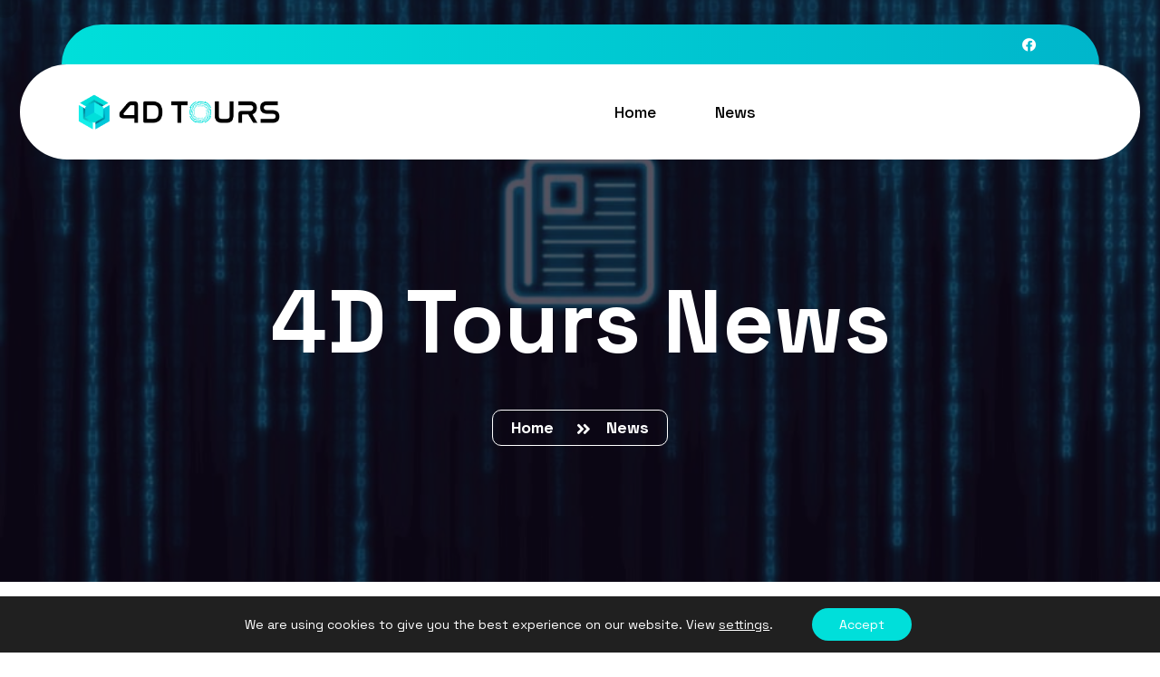

--- FILE ---
content_type: text/html; charset=UTF-8
request_url: https://www.4dtours.co.uk/news/page/2/
body_size: 17571
content:
<!doctype html>
<html lang="en-US">
<head>
	<meta charset="UTF-8">
	<meta name="viewport" content="width=device-width, initial-scale=1">
	<link rel="profile" href="https://gmpg.org/xfn/11">

	<meta name='robots' content='index, follow, max-image-preview:large, max-snippet:-1, max-video-preview:-1' />

	<!-- This site is optimized with the Yoast SEO plugin v26.8 - https://yoast.com/product/yoast-seo-wordpress/ -->
	<title>News - Page 2 of 2 - 4D Tours</title>
	<link rel="canonical" href="https://www.4dtours.co.uk/news/page/2/" />
	<link rel="prev" href="https://www.4dtours.co.uk/news/" />
	<meta property="og:locale" content="en_US" />
	<meta property="og:type" content="article" />
	<meta property="og:title" content="News - Page 2 of 2 - 4D Tours" />
	<meta property="og:url" content="https://www.4dtours.co.uk/news/" />
	<meta property="og:site_name" content="4D Tours" />
	<meta name="twitter:card" content="summary_large_image" />
	<meta name="twitter:site" content="@4D_Tours" />
	<script type="application/ld+json" class="yoast-schema-graph">{"@context":"https://schema.org","@graph":[{"@type":["WebPage","CollectionPage"],"@id":"https://www.4dtours.co.uk/news/","url":"https://www.4dtours.co.uk/news/page/2/","name":"News - Page 2 of 2 - 4D Tours","isPartOf":{"@id":"https://www.4dtours.co.uk/#website"},"datePublished":"2013-10-11T15:46:05+00:00","dateModified":"2025-12-31T18:33:59+00:00","breadcrumb":{"@id":"https://www.4dtours.co.uk/news/page/2/#breadcrumb"},"inLanguage":"en-US"},{"@type":"BreadcrumbList","@id":"https://www.4dtours.co.uk/news/page/2/#breadcrumb","itemListElement":[{"@type":"ListItem","position":1,"name":"Home","item":"https://www.4dtours.co.uk/"},{"@type":"ListItem","position":2,"name":"News"}]},{"@type":"WebSite","@id":"https://www.4dtours.co.uk/#website","url":"https://www.4dtours.co.uk/","name":"4D Tours","description":"Virtual Tours","publisher":{"@id":"https://www.4dtours.co.uk/#organization"},"potentialAction":[{"@type":"SearchAction","target":{"@type":"EntryPoint","urlTemplate":"https://www.4dtours.co.uk/?s={search_term_string}"},"query-input":{"@type":"PropertyValueSpecification","valueRequired":true,"valueName":"search_term_string"}}],"inLanguage":"en-US"},{"@type":"Organization","@id":"https://www.4dtours.co.uk/#organization","name":"4D Tours","url":"https://www.4dtours.co.uk/","logo":{"@type":"ImageObject","inLanguage":"en-US","@id":"https://www.4dtours.co.uk/#/schema/logo/image/","url":"https://46.183.12.123/wp-content/uploads/2017/07/4D-Tours-logo.png","contentUrl":"https://46.183.12.123/wp-content/uploads/2017/07/4D-Tours-logo.png","width":2000,"height":2000,"caption":"4D Tours"},"image":{"@id":"https://www.4dtours.co.uk/#/schema/logo/image/"},"sameAs":["https://www.facebook.com/4dtours/","https://x.com/4D_Tours"]}]}</script>
	<!-- / Yoast SEO plugin. -->


<link rel='dns-prefetch' href='//fonts.googleapis.com' />
<link rel="alternate" type="application/rss+xml" title="4D Tours &raquo; Feed" href="https://www.4dtours.co.uk/feed/" />
<link rel="alternate" type="application/rss+xml" title="4D Tours &raquo; Comments Feed" href="https://www.4dtours.co.uk/comments/feed/" />
		<!-- This site uses the Google Analytics by MonsterInsights plugin v9.11.1 - Using Analytics tracking - https://www.monsterinsights.com/ -->
		<!-- Note: MonsterInsights is not currently configured on this site. The site owner needs to authenticate with Google Analytics in the MonsterInsights settings panel. -->
					<!-- No tracking code set -->
				<!-- / Google Analytics by MonsterInsights -->
		<style id='wp-img-auto-sizes-contain-inline-css'>
img:is([sizes=auto i],[sizes^="auto," i]){contain-intrinsic-size:3000px 1500px}
/*# sourceURL=wp-img-auto-sizes-contain-inline-css */
</style>
<style id='wp-emoji-styles-inline-css'>

	img.wp-smiley, img.emoji {
		display: inline !important;
		border: none !important;
		box-shadow: none !important;
		height: 1em !important;
		width: 1em !important;
		margin: 0 0.07em !important;
		vertical-align: -0.1em !important;
		background: none !important;
		padding: 0 !important;
	}
/*# sourceURL=wp-emoji-styles-inline-css */
</style>
<link rel='stylesheet' id='wp-block-library-css' href='https://www.4dtours.co.uk/wp/wp-includes/css/dist/block-library/style.min.css?ver=6.9' media='all' />
<style id='classic-theme-styles-inline-css'>
/*! This file is auto-generated */
.wp-block-button__link{color:#fff;background-color:#32373c;border-radius:9999px;box-shadow:none;text-decoration:none;padding:calc(.667em + 2px) calc(1.333em + 2px);font-size:1.125em}.wp-block-file__button{background:#32373c;color:#fff;text-decoration:none}
/*# sourceURL=/wp-includes/css/classic-themes.min.css */
</style>
<style id='global-styles-inline-css'>
:root{--wp--preset--aspect-ratio--square: 1;--wp--preset--aspect-ratio--4-3: 4/3;--wp--preset--aspect-ratio--3-4: 3/4;--wp--preset--aspect-ratio--3-2: 3/2;--wp--preset--aspect-ratio--2-3: 2/3;--wp--preset--aspect-ratio--16-9: 16/9;--wp--preset--aspect-ratio--9-16: 9/16;--wp--preset--color--black: #000000;--wp--preset--color--cyan-bluish-gray: #abb8c3;--wp--preset--color--white: #ffffff;--wp--preset--color--pale-pink: #f78da7;--wp--preset--color--vivid-red: #cf2e2e;--wp--preset--color--luminous-vivid-orange: #ff6900;--wp--preset--color--luminous-vivid-amber: #fcb900;--wp--preset--color--light-green-cyan: #7bdcb5;--wp--preset--color--vivid-green-cyan: #00d084;--wp--preset--color--pale-cyan-blue: #8ed1fc;--wp--preset--color--vivid-cyan-blue: #0693e3;--wp--preset--color--vivid-purple: #9b51e0;--wp--preset--gradient--vivid-cyan-blue-to-vivid-purple: linear-gradient(135deg,rgb(6,147,227) 0%,rgb(155,81,224) 100%);--wp--preset--gradient--light-green-cyan-to-vivid-green-cyan: linear-gradient(135deg,rgb(122,220,180) 0%,rgb(0,208,130) 100%);--wp--preset--gradient--luminous-vivid-amber-to-luminous-vivid-orange: linear-gradient(135deg,rgb(252,185,0) 0%,rgb(255,105,0) 100%);--wp--preset--gradient--luminous-vivid-orange-to-vivid-red: linear-gradient(135deg,rgb(255,105,0) 0%,rgb(207,46,46) 100%);--wp--preset--gradient--very-light-gray-to-cyan-bluish-gray: linear-gradient(135deg,rgb(238,238,238) 0%,rgb(169,184,195) 100%);--wp--preset--gradient--cool-to-warm-spectrum: linear-gradient(135deg,rgb(74,234,220) 0%,rgb(151,120,209) 20%,rgb(207,42,186) 40%,rgb(238,44,130) 60%,rgb(251,105,98) 80%,rgb(254,248,76) 100%);--wp--preset--gradient--blush-light-purple: linear-gradient(135deg,rgb(255,206,236) 0%,rgb(152,150,240) 100%);--wp--preset--gradient--blush-bordeaux: linear-gradient(135deg,rgb(254,205,165) 0%,rgb(254,45,45) 50%,rgb(107,0,62) 100%);--wp--preset--gradient--luminous-dusk: linear-gradient(135deg,rgb(255,203,112) 0%,rgb(199,81,192) 50%,rgb(65,88,208) 100%);--wp--preset--gradient--pale-ocean: linear-gradient(135deg,rgb(255,245,203) 0%,rgb(182,227,212) 50%,rgb(51,167,181) 100%);--wp--preset--gradient--electric-grass: linear-gradient(135deg,rgb(202,248,128) 0%,rgb(113,206,126) 100%);--wp--preset--gradient--midnight: linear-gradient(135deg,rgb(2,3,129) 0%,rgb(40,116,252) 100%);--wp--preset--font-size--small: 13px;--wp--preset--font-size--medium: 20px;--wp--preset--font-size--large: 36px;--wp--preset--font-size--x-large: 42px;--wp--preset--spacing--20: 0.44rem;--wp--preset--spacing--30: 0.67rem;--wp--preset--spacing--40: 1rem;--wp--preset--spacing--50: 1.5rem;--wp--preset--spacing--60: 2.25rem;--wp--preset--spacing--70: 3.38rem;--wp--preset--spacing--80: 5.06rem;--wp--preset--shadow--natural: 6px 6px 9px rgba(0, 0, 0, 0.2);--wp--preset--shadow--deep: 12px 12px 50px rgba(0, 0, 0, 0.4);--wp--preset--shadow--sharp: 6px 6px 0px rgba(0, 0, 0, 0.2);--wp--preset--shadow--outlined: 6px 6px 0px -3px rgb(255, 255, 255), 6px 6px rgb(0, 0, 0);--wp--preset--shadow--crisp: 6px 6px 0px rgb(0, 0, 0);}:where(.is-layout-flex){gap: 0.5em;}:where(.is-layout-grid){gap: 0.5em;}body .is-layout-flex{display: flex;}.is-layout-flex{flex-wrap: wrap;align-items: center;}.is-layout-flex > :is(*, div){margin: 0;}body .is-layout-grid{display: grid;}.is-layout-grid > :is(*, div){margin: 0;}:where(.wp-block-columns.is-layout-flex){gap: 2em;}:where(.wp-block-columns.is-layout-grid){gap: 2em;}:where(.wp-block-post-template.is-layout-flex){gap: 1.25em;}:where(.wp-block-post-template.is-layout-grid){gap: 1.25em;}.has-black-color{color: var(--wp--preset--color--black) !important;}.has-cyan-bluish-gray-color{color: var(--wp--preset--color--cyan-bluish-gray) !important;}.has-white-color{color: var(--wp--preset--color--white) !important;}.has-pale-pink-color{color: var(--wp--preset--color--pale-pink) !important;}.has-vivid-red-color{color: var(--wp--preset--color--vivid-red) !important;}.has-luminous-vivid-orange-color{color: var(--wp--preset--color--luminous-vivid-orange) !important;}.has-luminous-vivid-amber-color{color: var(--wp--preset--color--luminous-vivid-amber) !important;}.has-light-green-cyan-color{color: var(--wp--preset--color--light-green-cyan) !important;}.has-vivid-green-cyan-color{color: var(--wp--preset--color--vivid-green-cyan) !important;}.has-pale-cyan-blue-color{color: var(--wp--preset--color--pale-cyan-blue) !important;}.has-vivid-cyan-blue-color{color: var(--wp--preset--color--vivid-cyan-blue) !important;}.has-vivid-purple-color{color: var(--wp--preset--color--vivid-purple) !important;}.has-black-background-color{background-color: var(--wp--preset--color--black) !important;}.has-cyan-bluish-gray-background-color{background-color: var(--wp--preset--color--cyan-bluish-gray) !important;}.has-white-background-color{background-color: var(--wp--preset--color--white) !important;}.has-pale-pink-background-color{background-color: var(--wp--preset--color--pale-pink) !important;}.has-vivid-red-background-color{background-color: var(--wp--preset--color--vivid-red) !important;}.has-luminous-vivid-orange-background-color{background-color: var(--wp--preset--color--luminous-vivid-orange) !important;}.has-luminous-vivid-amber-background-color{background-color: var(--wp--preset--color--luminous-vivid-amber) !important;}.has-light-green-cyan-background-color{background-color: var(--wp--preset--color--light-green-cyan) !important;}.has-vivid-green-cyan-background-color{background-color: var(--wp--preset--color--vivid-green-cyan) !important;}.has-pale-cyan-blue-background-color{background-color: var(--wp--preset--color--pale-cyan-blue) !important;}.has-vivid-cyan-blue-background-color{background-color: var(--wp--preset--color--vivid-cyan-blue) !important;}.has-vivid-purple-background-color{background-color: var(--wp--preset--color--vivid-purple) !important;}.has-black-border-color{border-color: var(--wp--preset--color--black) !important;}.has-cyan-bluish-gray-border-color{border-color: var(--wp--preset--color--cyan-bluish-gray) !important;}.has-white-border-color{border-color: var(--wp--preset--color--white) !important;}.has-pale-pink-border-color{border-color: var(--wp--preset--color--pale-pink) !important;}.has-vivid-red-border-color{border-color: var(--wp--preset--color--vivid-red) !important;}.has-luminous-vivid-orange-border-color{border-color: var(--wp--preset--color--luminous-vivid-orange) !important;}.has-luminous-vivid-amber-border-color{border-color: var(--wp--preset--color--luminous-vivid-amber) !important;}.has-light-green-cyan-border-color{border-color: var(--wp--preset--color--light-green-cyan) !important;}.has-vivid-green-cyan-border-color{border-color: var(--wp--preset--color--vivid-green-cyan) !important;}.has-pale-cyan-blue-border-color{border-color: var(--wp--preset--color--pale-cyan-blue) !important;}.has-vivid-cyan-blue-border-color{border-color: var(--wp--preset--color--vivid-cyan-blue) !important;}.has-vivid-purple-border-color{border-color: var(--wp--preset--color--vivid-purple) !important;}.has-vivid-cyan-blue-to-vivid-purple-gradient-background{background: var(--wp--preset--gradient--vivid-cyan-blue-to-vivid-purple) !important;}.has-light-green-cyan-to-vivid-green-cyan-gradient-background{background: var(--wp--preset--gradient--light-green-cyan-to-vivid-green-cyan) !important;}.has-luminous-vivid-amber-to-luminous-vivid-orange-gradient-background{background: var(--wp--preset--gradient--luminous-vivid-amber-to-luminous-vivid-orange) !important;}.has-luminous-vivid-orange-to-vivid-red-gradient-background{background: var(--wp--preset--gradient--luminous-vivid-orange-to-vivid-red) !important;}.has-very-light-gray-to-cyan-bluish-gray-gradient-background{background: var(--wp--preset--gradient--very-light-gray-to-cyan-bluish-gray) !important;}.has-cool-to-warm-spectrum-gradient-background{background: var(--wp--preset--gradient--cool-to-warm-spectrum) !important;}.has-blush-light-purple-gradient-background{background: var(--wp--preset--gradient--blush-light-purple) !important;}.has-blush-bordeaux-gradient-background{background: var(--wp--preset--gradient--blush-bordeaux) !important;}.has-luminous-dusk-gradient-background{background: var(--wp--preset--gradient--luminous-dusk) !important;}.has-pale-ocean-gradient-background{background: var(--wp--preset--gradient--pale-ocean) !important;}.has-electric-grass-gradient-background{background: var(--wp--preset--gradient--electric-grass) !important;}.has-midnight-gradient-background{background: var(--wp--preset--gradient--midnight) !important;}.has-small-font-size{font-size: var(--wp--preset--font-size--small) !important;}.has-medium-font-size{font-size: var(--wp--preset--font-size--medium) !important;}.has-large-font-size{font-size: var(--wp--preset--font-size--large) !important;}.has-x-large-font-size{font-size: var(--wp--preset--font-size--x-large) !important;}
:where(.wp-block-post-template.is-layout-flex){gap: 1.25em;}:where(.wp-block-post-template.is-layout-grid){gap: 1.25em;}
:where(.wp-block-term-template.is-layout-flex){gap: 1.25em;}:where(.wp-block-term-template.is-layout-grid){gap: 1.25em;}
:where(.wp-block-columns.is-layout-flex){gap: 2em;}:where(.wp-block-columns.is-layout-grid){gap: 2em;}
:root :where(.wp-block-pullquote){font-size: 1.5em;line-height: 1.6;}
/*# sourceURL=global-styles-inline-css */
</style>
<link rel='stylesheet' id='contact-form-7-css' href='https://www.4dtours.co.uk/wp-content/plugins/contact-form-7/includes/css/styles.css?ver=6.1.4' media='all' />
<style id='contact-form-7-inline-css'>
.wpcf7 .wpcf7-recaptcha iframe {margin-bottom: 0;}.wpcf7 .wpcf7-recaptcha[data-align="center"] > div {margin: 0 auto;}.wpcf7 .wpcf7-recaptcha[data-align="right"] > div {margin: 0 0 0 auto;}
/*# sourceURL=contact-form-7-inline-css */
</style>
<link rel='stylesheet' id='WP3D_Models-frontend-css' href='https://www.4dtours.co.uk/wp-content/plugins/wp3d-models/assets/css/frontend.css?ver=3.6.0' media='all' />
<style id='WP3D_Models-frontend-inline-css'>
#wp3d-models div.button-wrap a.btn, #wp3d-models div.button-wrap button.btn, #wp3d-map div.model-infowindow .infowindow-btn { background: #00dfda; border-bottom: 2px solid #00cbc6; -webkit-box-shadow: inset 0 -2px #00cbc6; box-shadow: inset 0 -2px #00cbc6; } .wp3d-pin, .wp3d-pin-single { border-color: #00dfda; } #wp3d-vr-collection a.wp3d-btn { border-color: #00dfda; color: #00dfda; } #wp3d-vr-collection a.wp3d-btn:hover{ border-color: #00cbc6; color: #00cbc6; } #wp3d-models div.button-wrap a.btn:hover, #wp3d-models div.button-wrap button.btn:hover, #wp3d-map div.model-infowindow .infowindow-btn:hover { background: #00cbc6; } #filter-3d-models ul li a.active { border-bottom-color: #00cbc6; } #wp3d-models div.hasmap-button-wrap a.map-btn.btn:hover { background: #00cbc6; } #wp3d-models div.hasmap-button-wrap a.map-btn.btn { background: #00dfda; border-bottom: 2px solid #00cbc6; -webkit-box-shadow: inset 0 -2px #00cbc6; box-shadow: inset 0 -2px #00cbc6; }
/*# sourceURL=WP3D_Models-frontend-inline-css */
</style>
<link rel='stylesheet' id='binsro-google-fonts-css' href='https://fonts.googleapis.com/css?family=Inter%3A100%2C200%2C300%2C400%2C500%2C600%2C700%2C800%2C900%7CUnbounded%3A200%2C300%2C400%2C500%2C600%2C700%2C800%2C900%7CSpace+Grotesk%3A300%2C400%2C500%2C600%2C700&#038;subset=latin' media='all' />
<link rel='stylesheet' id='bootstrap-css' href='https://www.4dtours.co.uk/wp-content/themes/haptic/assets/css/bootstrap.min.css?ver=6.9' media='all' />
<link rel='stylesheet' id='flaticon_bi-css' href='https://www.4dtours.co.uk/wp-content/themes/haptic/assets/css/flaticon_aina.css?ver=6.9' media='all' />
<link rel='stylesheet' id='fontawesome-css' href='https://www.4dtours.co.uk/wp-content/themes/haptic/assets/css/fontawesome.css?ver=6.9' media='all' />
<link rel='stylesheet' id='custom-animation-css' href='https://www.4dtours.co.uk/wp-content/themes/haptic/assets/css/animate.css?ver=6.9' media='all' />
<link rel='stylesheet' id='binsro-global-css' href='https://www.4dtours.co.uk/wp-content/themes/haptic/assets/css/global.css?ver=6.9' media='all' />
<link rel='stylesheet' id='binsro-swiper-css' href='https://www.4dtours.co.uk/wp-content/themes/haptic/assets/css/swiper.min.css?ver=6.9' media='all' />
<link rel='stylesheet' id='magnific-popup-css' href='https://www.4dtours.co.uk/wp-content/themes/haptic/assets/css/magnific-popup.css?ver=6.9' media='all' />
<link rel='stylesheet' id='binsro-main-css' href='https://www.4dtours.co.uk/wp-content/themes/haptic/assets/css/style.css?ver=6.9' media='all' />
<link rel='stylesheet' id='binsro-style-css' href='https://www.4dtours.co.uk/wp-content/themes/haptic/style.css?ver=6.9' media='all' />
<link rel='stylesheet' id='binsro-theme-custom-style-css' href='https://www.4dtours.co.uk/wp-content/themes/haptic/assets/css/custom-style.css?ver=6.9' media='all' />
<style id='binsro-theme-custom-style-inline-css'>

        :root {
            --base-color: #00dfda
        }
        
        :root {
            --clr-hover-primary: #00dfda
        }
        
        :root {
            --primary-color-8: #00dfda;
            --base-color2: #00dfda;
        }
        
        :root {
            --hap-gradient-color: linear-gradient( 90deg, #00dfda 0%, #00b6cb 100%);
        }

        
        :root {
            --home-9-gd-color: linear-gradient(90deg, #00dfda 0%, #00b6cb 100%);
        }

        
        :root {
            --home-9-primary: #00dfda;
        }

        
        :root {
            --home-9-secondary: #00dfda;
        }

        
        :root {
            --hap-base-color: #00dfda;
        }

        
/*# sourceURL=binsro-theme-custom-style-inline-css */
</style>
<link rel='stylesheet' id='moove_gdpr_frontend-css' href='https://www.4dtours.co.uk/wp-content/plugins/gdpr-cookie-compliance/dist/styles/gdpr-main-nf.css?ver=5.0.9' media='all' />
<style id='moove_gdpr_frontend-inline-css'>
				#moove_gdpr_cookie_modal .moove-gdpr-modal-content .moove-gdpr-tab-main h3.tab-title, 
				#moove_gdpr_cookie_modal .moove-gdpr-modal-content .moove-gdpr-tab-main span.tab-title,
				#moove_gdpr_cookie_modal .moove-gdpr-modal-content .moove-gdpr-modal-left-content #moove-gdpr-menu li a, 
				#moove_gdpr_cookie_modal .moove-gdpr-modal-content .moove-gdpr-modal-left-content #moove-gdpr-menu li button,
				#moove_gdpr_cookie_modal .moove-gdpr-modal-content .moove-gdpr-modal-left-content .moove-gdpr-branding-cnt a,
				#moove_gdpr_cookie_modal .moove-gdpr-modal-content .moove-gdpr-modal-footer-content .moove-gdpr-button-holder a.mgbutton, 
				#moove_gdpr_cookie_modal .moove-gdpr-modal-content .moove-gdpr-modal-footer-content .moove-gdpr-button-holder button.mgbutton,
				#moove_gdpr_cookie_modal .cookie-switch .cookie-slider:after, 
				#moove_gdpr_cookie_modal .cookie-switch .slider:after, 
				#moove_gdpr_cookie_modal .switch .cookie-slider:after, 
				#moove_gdpr_cookie_modal .switch .slider:after,
				#moove_gdpr_cookie_info_bar .moove-gdpr-info-bar-container .moove-gdpr-info-bar-content p, 
				#moove_gdpr_cookie_info_bar .moove-gdpr-info-bar-container .moove-gdpr-info-bar-content p a,
				#moove_gdpr_cookie_info_bar .moove-gdpr-info-bar-container .moove-gdpr-info-bar-content a.mgbutton, 
				#moove_gdpr_cookie_info_bar .moove-gdpr-info-bar-container .moove-gdpr-info-bar-content button.mgbutton,
				#moove_gdpr_cookie_modal .moove-gdpr-modal-content .moove-gdpr-tab-main .moove-gdpr-tab-main-content h1, 
				#moove_gdpr_cookie_modal .moove-gdpr-modal-content .moove-gdpr-tab-main .moove-gdpr-tab-main-content h2, 
				#moove_gdpr_cookie_modal .moove-gdpr-modal-content .moove-gdpr-tab-main .moove-gdpr-tab-main-content h3, 
				#moove_gdpr_cookie_modal .moove-gdpr-modal-content .moove-gdpr-tab-main .moove-gdpr-tab-main-content h4, 
				#moove_gdpr_cookie_modal .moove-gdpr-modal-content .moove-gdpr-tab-main .moove-gdpr-tab-main-content h5, 
				#moove_gdpr_cookie_modal .moove-gdpr-modal-content .moove-gdpr-tab-main .moove-gdpr-tab-main-content h6,
				#moove_gdpr_cookie_modal .moove-gdpr-modal-content.moove_gdpr_modal_theme_v2 .moove-gdpr-modal-title .tab-title,
				#moove_gdpr_cookie_modal .moove-gdpr-modal-content.moove_gdpr_modal_theme_v2 .moove-gdpr-tab-main h3.tab-title, 
				#moove_gdpr_cookie_modal .moove-gdpr-modal-content.moove_gdpr_modal_theme_v2 .moove-gdpr-tab-main span.tab-title,
				#moove_gdpr_cookie_modal .moove-gdpr-modal-content.moove_gdpr_modal_theme_v2 .moove-gdpr-branding-cnt a {
					font-weight: inherit				}
			#moove_gdpr_cookie_modal,#moove_gdpr_cookie_info_bar,.gdpr_cookie_settings_shortcode_content{font-family:inherit}#moove_gdpr_save_popup_settings_button{background-color:#373737;color:#fff}#moove_gdpr_save_popup_settings_button:hover{background-color:#000}#moove_gdpr_cookie_info_bar .moove-gdpr-info-bar-container .moove-gdpr-info-bar-content a.mgbutton,#moove_gdpr_cookie_info_bar .moove-gdpr-info-bar-container .moove-gdpr-info-bar-content button.mgbutton{background-color:#00dfda}#moove_gdpr_cookie_modal .moove-gdpr-modal-content .moove-gdpr-modal-footer-content .moove-gdpr-button-holder a.mgbutton,#moove_gdpr_cookie_modal .moove-gdpr-modal-content .moove-gdpr-modal-footer-content .moove-gdpr-button-holder button.mgbutton,.gdpr_cookie_settings_shortcode_content .gdpr-shr-button.button-green{background-color:#00dfda;border-color:#00dfda}#moove_gdpr_cookie_modal .moove-gdpr-modal-content .moove-gdpr-modal-footer-content .moove-gdpr-button-holder a.mgbutton:hover,#moove_gdpr_cookie_modal .moove-gdpr-modal-content .moove-gdpr-modal-footer-content .moove-gdpr-button-holder button.mgbutton:hover,.gdpr_cookie_settings_shortcode_content .gdpr-shr-button.button-green:hover{background-color:#fff;color:#00dfda}#moove_gdpr_cookie_modal .moove-gdpr-modal-content .moove-gdpr-modal-close i,#moove_gdpr_cookie_modal .moove-gdpr-modal-content .moove-gdpr-modal-close span.gdpr-icon{background-color:#00dfda;border:1px solid #00dfda}#moove_gdpr_cookie_info_bar span.moove-gdpr-infobar-allow-all.focus-g,#moove_gdpr_cookie_info_bar span.moove-gdpr-infobar-allow-all:focus,#moove_gdpr_cookie_info_bar button.moove-gdpr-infobar-allow-all.focus-g,#moove_gdpr_cookie_info_bar button.moove-gdpr-infobar-allow-all:focus,#moove_gdpr_cookie_info_bar span.moove-gdpr-infobar-reject-btn.focus-g,#moove_gdpr_cookie_info_bar span.moove-gdpr-infobar-reject-btn:focus,#moove_gdpr_cookie_info_bar button.moove-gdpr-infobar-reject-btn.focus-g,#moove_gdpr_cookie_info_bar button.moove-gdpr-infobar-reject-btn:focus,#moove_gdpr_cookie_info_bar span.change-settings-button.focus-g,#moove_gdpr_cookie_info_bar span.change-settings-button:focus,#moove_gdpr_cookie_info_bar button.change-settings-button.focus-g,#moove_gdpr_cookie_info_bar button.change-settings-button:focus{-webkit-box-shadow:0 0 1px 3px #00dfda;-moz-box-shadow:0 0 1px 3px #00dfda;box-shadow:0 0 1px 3px #00dfda}#moove_gdpr_cookie_modal .moove-gdpr-modal-content .moove-gdpr-modal-close i:hover,#moove_gdpr_cookie_modal .moove-gdpr-modal-content .moove-gdpr-modal-close span.gdpr-icon:hover,#moove_gdpr_cookie_info_bar span[data-href]>u.change-settings-button{color:#00dfda}#moove_gdpr_cookie_modal .moove-gdpr-modal-content .moove-gdpr-modal-left-content #moove-gdpr-menu li.menu-item-selected a span.gdpr-icon,#moove_gdpr_cookie_modal .moove-gdpr-modal-content .moove-gdpr-modal-left-content #moove-gdpr-menu li.menu-item-selected button span.gdpr-icon{color:inherit}#moove_gdpr_cookie_modal .moove-gdpr-modal-content .moove-gdpr-modal-left-content #moove-gdpr-menu li a span.gdpr-icon,#moove_gdpr_cookie_modal .moove-gdpr-modal-content .moove-gdpr-modal-left-content #moove-gdpr-menu li button span.gdpr-icon{color:inherit}#moove_gdpr_cookie_modal .gdpr-acc-link{line-height:0;font-size:0;color:transparent;position:absolute}#moove_gdpr_cookie_modal .moove-gdpr-modal-content .moove-gdpr-modal-close:hover i,#moove_gdpr_cookie_modal .moove-gdpr-modal-content .moove-gdpr-modal-left-content #moove-gdpr-menu li a,#moove_gdpr_cookie_modal .moove-gdpr-modal-content .moove-gdpr-modal-left-content #moove-gdpr-menu li button,#moove_gdpr_cookie_modal .moove-gdpr-modal-content .moove-gdpr-modal-left-content #moove-gdpr-menu li button i,#moove_gdpr_cookie_modal .moove-gdpr-modal-content .moove-gdpr-modal-left-content #moove-gdpr-menu li a i,#moove_gdpr_cookie_modal .moove-gdpr-modal-content .moove-gdpr-tab-main .moove-gdpr-tab-main-content a:hover,#moove_gdpr_cookie_info_bar.moove-gdpr-dark-scheme .moove-gdpr-info-bar-container .moove-gdpr-info-bar-content a.mgbutton:hover,#moove_gdpr_cookie_info_bar.moove-gdpr-dark-scheme .moove-gdpr-info-bar-container .moove-gdpr-info-bar-content button.mgbutton:hover,#moove_gdpr_cookie_info_bar.moove-gdpr-dark-scheme .moove-gdpr-info-bar-container .moove-gdpr-info-bar-content a:hover,#moove_gdpr_cookie_info_bar.moove-gdpr-dark-scheme .moove-gdpr-info-bar-container .moove-gdpr-info-bar-content button:hover,#moove_gdpr_cookie_info_bar.moove-gdpr-dark-scheme .moove-gdpr-info-bar-container .moove-gdpr-info-bar-content span.change-settings-button:hover,#moove_gdpr_cookie_info_bar.moove-gdpr-dark-scheme .moove-gdpr-info-bar-container .moove-gdpr-info-bar-content button.change-settings-button:hover,#moove_gdpr_cookie_info_bar.moove-gdpr-dark-scheme .moove-gdpr-info-bar-container .moove-gdpr-info-bar-content u.change-settings-button:hover,#moove_gdpr_cookie_info_bar span[data-href]>u.change-settings-button,#moove_gdpr_cookie_info_bar.moove-gdpr-dark-scheme .moove-gdpr-info-bar-container .moove-gdpr-info-bar-content a.mgbutton.focus-g,#moove_gdpr_cookie_info_bar.moove-gdpr-dark-scheme .moove-gdpr-info-bar-container .moove-gdpr-info-bar-content button.mgbutton.focus-g,#moove_gdpr_cookie_info_bar.moove-gdpr-dark-scheme .moove-gdpr-info-bar-container .moove-gdpr-info-bar-content a.focus-g,#moove_gdpr_cookie_info_bar.moove-gdpr-dark-scheme .moove-gdpr-info-bar-container .moove-gdpr-info-bar-content button.focus-g,#moove_gdpr_cookie_info_bar.moove-gdpr-dark-scheme .moove-gdpr-info-bar-container .moove-gdpr-info-bar-content a.mgbutton:focus,#moove_gdpr_cookie_info_bar.moove-gdpr-dark-scheme .moove-gdpr-info-bar-container .moove-gdpr-info-bar-content button.mgbutton:focus,#moove_gdpr_cookie_info_bar.moove-gdpr-dark-scheme .moove-gdpr-info-bar-container .moove-gdpr-info-bar-content a:focus,#moove_gdpr_cookie_info_bar.moove-gdpr-dark-scheme .moove-gdpr-info-bar-container .moove-gdpr-info-bar-content button:focus,#moove_gdpr_cookie_info_bar.moove-gdpr-dark-scheme .moove-gdpr-info-bar-container .moove-gdpr-info-bar-content span.change-settings-button.focus-g,span.change-settings-button:focus,button.change-settings-button.focus-g,button.change-settings-button:focus,#moove_gdpr_cookie_info_bar.moove-gdpr-dark-scheme .moove-gdpr-info-bar-container .moove-gdpr-info-bar-content u.change-settings-button.focus-g,#moove_gdpr_cookie_info_bar.moove-gdpr-dark-scheme .moove-gdpr-info-bar-container .moove-gdpr-info-bar-content u.change-settings-button:focus{color:#00dfda}#moove_gdpr_cookie_modal .moove-gdpr-branding.focus-g span,#moove_gdpr_cookie_modal .moove-gdpr-modal-content .moove-gdpr-tab-main a.focus-g,#moove_gdpr_cookie_modal .moove-gdpr-modal-content .moove-gdpr-tab-main .gdpr-cd-details-toggle.focus-g{color:#00dfda}#moove_gdpr_cookie_modal.gdpr_lightbox-hide{display:none}
/*# sourceURL=moove_gdpr_frontend-inline-css */
</style>
<script src="https://www.4dtours.co.uk/wp/wp-includes/js/jquery/jquery.min.js?ver=3.7.1" id="jquery-core-js"></script>
<script src="https://www.4dtours.co.uk/wp/wp-includes/js/jquery/jquery-migrate.min.js?ver=3.4.1" id="jquery-migrate-js"></script>
<script src="//www.4dtours.co.uk/wp-content/plugins/revslider/sr6/assets/js/rbtools.min.js?ver=6.7.37" async id="tp-tools-js"></script>
<script src="//www.4dtours.co.uk/wp-content/plugins/revslider/sr6/assets/js/rs6.min.js?ver=6.7.37" async id="revmin-js"></script>
<link rel="https://api.w.org/" href="https://www.4dtours.co.uk/wp-json/" /><link rel="EditURI" type="application/rsd+xml" title="RSD" href="https://www.4dtours.co.uk/wp/xmlrpc.php?rsd" />
<meta name="generator" content="WordPress 6.9" />
<script type="text/javascript">
(function(url){
	if(/(?:Chrome\/26\.0\.1410\.63 Safari\/537\.31|WordfenceTestMonBot)/.test(navigator.userAgent)){ return; }
	var addEvent = function(evt, handler) {
		if (window.addEventListener) {
			document.addEventListener(evt, handler, false);
		} else if (window.attachEvent) {
			document.attachEvent('on' + evt, handler);
		}
	};
	var removeEvent = function(evt, handler) {
		if (window.removeEventListener) {
			document.removeEventListener(evt, handler, false);
		} else if (window.detachEvent) {
			document.detachEvent('on' + evt, handler);
		}
	};
	var evts = 'contextmenu dblclick drag dragend dragenter dragleave dragover dragstart drop keydown keypress keyup mousedown mousemove mouseout mouseover mouseup mousewheel scroll'.split(' ');
	var logHuman = function() {
		if (window.wfLogHumanRan) { return; }
		window.wfLogHumanRan = true;
		var wfscr = document.createElement('script');
		wfscr.type = 'text/javascript';
		wfscr.async = true;
		wfscr.src = url + '&r=' + Math.random();
		(document.getElementsByTagName('head')[0]||document.getElementsByTagName('body')[0]).appendChild(wfscr);
		for (var i = 0; i < evts.length; i++) {
			removeEvent(evts[i], logHuman);
		}
	};
	for (var i = 0; i < evts.length; i++) {
		addEvent(evts[i], logHuman);
	}
})('//www.4dtours.co.uk/?wordfence_lh=1&hid=48FFEC807E445EAF7DBEFE309CCB41BF');
</script><meta name="generator" content="Elementor 3.34.2; features: additional_custom_breakpoints; settings: css_print_method-external, google_font-enabled, font_display-swap">
			<style>
				.e-con.e-parent:nth-of-type(n+4):not(.e-lazyloaded):not(.e-no-lazyload),
				.e-con.e-parent:nth-of-type(n+4):not(.e-lazyloaded):not(.e-no-lazyload) * {
					background-image: none !important;
				}
				@media screen and (max-height: 1024px) {
					.e-con.e-parent:nth-of-type(n+3):not(.e-lazyloaded):not(.e-no-lazyload),
					.e-con.e-parent:nth-of-type(n+3):not(.e-lazyloaded):not(.e-no-lazyload) * {
						background-image: none !important;
					}
				}
				@media screen and (max-height: 640px) {
					.e-con.e-parent:nth-of-type(n+2):not(.e-lazyloaded):not(.e-no-lazyload),
					.e-con.e-parent:nth-of-type(n+2):not(.e-lazyloaded):not(.e-no-lazyload) * {
						background-image: none !important;
					}
				}
			</style>
			<meta name="generator" content="Powered by Slider Revolution 6.7.37 - responsive, Mobile-Friendly Slider Plugin for WordPress with comfortable drag and drop interface." />
<style type="text/css">#preloader{background-color:#000000}.mobile_menu_content{background-color:#000000}body{color:#000000;}h1, h2, h3, h4, h5, h6{color:#000000;}</style><link rel="icon" href="https://www.4dtours.co.uk/wp-content/uploads/2025/12/cropped-4D-Icon-New-32x32.png" sizes="32x32" />
<link rel="icon" href="https://www.4dtours.co.uk/wp-content/uploads/2025/12/cropped-4D-Icon-New-192x192.png" sizes="192x192" />
<link rel="apple-touch-icon" href="https://www.4dtours.co.uk/wp-content/uploads/2025/12/cropped-4D-Icon-New-180x180.png" />
<meta name="msapplication-TileImage" content="https://www.4dtours.co.uk/wp-content/uploads/2025/12/cropped-4D-Icon-New-270x270.png" />
<script>function setREVStartSize(e){
			//window.requestAnimationFrame(function() {
				window.RSIW = window.RSIW===undefined ? window.innerWidth : window.RSIW;
				window.RSIH = window.RSIH===undefined ? window.innerHeight : window.RSIH;
				try {
					var pw = document.getElementById(e.c).parentNode.offsetWidth,
						newh;
					pw = pw===0 || isNaN(pw) || (e.l=="fullwidth" || e.layout=="fullwidth") ? window.RSIW : pw;
					e.tabw = e.tabw===undefined ? 0 : parseInt(e.tabw);
					e.thumbw = e.thumbw===undefined ? 0 : parseInt(e.thumbw);
					e.tabh = e.tabh===undefined ? 0 : parseInt(e.tabh);
					e.thumbh = e.thumbh===undefined ? 0 : parseInt(e.thumbh);
					e.tabhide = e.tabhide===undefined ? 0 : parseInt(e.tabhide);
					e.thumbhide = e.thumbhide===undefined ? 0 : parseInt(e.thumbhide);
					e.mh = e.mh===undefined || e.mh=="" || e.mh==="auto" ? 0 : parseInt(e.mh,0);
					if(e.layout==="fullscreen" || e.l==="fullscreen")
						newh = Math.max(e.mh,window.RSIH);
					else{
						e.gw = Array.isArray(e.gw) ? e.gw : [e.gw];
						for (var i in e.rl) if (e.gw[i]===undefined || e.gw[i]===0) e.gw[i] = e.gw[i-1];
						e.gh = e.el===undefined || e.el==="" || (Array.isArray(e.el) && e.el.length==0)? e.gh : e.el;
						e.gh = Array.isArray(e.gh) ? e.gh : [e.gh];
						for (var i in e.rl) if (e.gh[i]===undefined || e.gh[i]===0) e.gh[i] = e.gh[i-1];
											
						var nl = new Array(e.rl.length),
							ix = 0,
							sl;
						e.tabw = e.tabhide>=pw ? 0 : e.tabw;
						e.thumbw = e.thumbhide>=pw ? 0 : e.thumbw;
						e.tabh = e.tabhide>=pw ? 0 : e.tabh;
						e.thumbh = e.thumbhide>=pw ? 0 : e.thumbh;
						for (var i in e.rl) nl[i] = e.rl[i]<window.RSIW ? 0 : e.rl[i];
						sl = nl[0];
						for (var i in nl) if (sl>nl[i] && nl[i]>0) { sl = nl[i]; ix=i;}
						var m = pw>(e.gw[ix]+e.tabw+e.thumbw) ? 1 : (pw-(e.tabw+e.thumbw)) / (e.gw[ix]);
						newh =  (e.gh[ix] * m) + (e.tabh + e.thumbh);
					}
					var el = document.getElementById(e.c);
					if (el!==null && el) el.style.height = newh+"px";
					el = document.getElementById(e.c+"_wrapper");
					if (el!==null && el) {
						el.style.height = newh+"px";
						el.style.display = "block";
					}
				} catch(e){
					console.log("Failure at Presize of Slider:" + e)
				}
			//});
		  };</script>
		<style id="wp-custom-css">
			.filteredOut.bi-portfolio-item-3 {
    opacity: 0 !important;
}		</style>
		</head>

<body class="blog paged paged-2 wp-theme-haptic ori-inner-page hfeed elementor-default elementor-kit-6335">
    <div class="cursor"></div>
        <div id="hapticPreloader">
            <div class="loader">
                <svg xmlns="http://www.w3.org/2000/svg" xmlns:xlink="http://www.w3.org/1999/xlink" style="margin: auto; background: rgb(241, 242, 243); display: block;" width="200px" height="200px" viewBox="0 0 100 100" preserveAspectRatio="xMidYMid">
                    <g transform="translate(0 -7.5)">
                        <circle id="ball_1" cx="50" cy="41" r="10" fill="#00dfda">
                            <animateTransform attributeName="transform" type="rotate" dur="1s" repeatCount="indefinite" keyTimes="0;1" values="0 50 50;360 50 50"></animateTransform>
                            <animate attributeName="r" dur="1s" repeatCount="indefinite" calcMode="spline" keyTimes="0;0.5;1" values="0;15;0" keySplines="0.2 0 0.8 1;0.2 0 0.8 1"></animate>
                        </circle>
                        <circle id="ball_2" cx="50" cy="41" r="10" fill="#00dfda">
                            <animateTransform attributeName="transform" type="rotate" dur="1s" repeatCount="indefinite" keyTimes="0;1" values="180 50 50;540 50 50"></animateTransform>
                            <animate attributeName="r" dur="1s" repeatCount="indefinite" calcMode="spline" keyTimes="0;0.5;1" values="15;0;15" keySplines="0.2 0 0.8 1;0.2 0 0.8 1"></animate>
                        </circle>
                    </g>
                </svg>
            </div>
        </div>

    <div class="back-top-btn">
        <i class="fal fa-angle-double-up"></i>
    </div>

<div id="page" class="site site_wrapper">

											<div data-elementor-type="wp-post" data-elementor-id="3496" class="elementor elementor-3496">
						<section class="elementor-section elementor-top-section elementor-element elementor-element-c5ea59c elementor-section-full_width elementor-section-height-default elementor-section-height-default" data-id="c5ea59c" data-element_type="section">
						<div class="elementor-container elementor-column-gap-no">
					<div class="elementor-column elementor-col-100 elementor-top-column elementor-element elementor-element-a38cf0b" data-id="a38cf0b" data-element_type="column">
			<div class="elementor-widget-wrap elementor-element-populated">
						<div class="elementor-element elementor-element-7b110ef elementor-widget elementor-widget-binsro-header-5" data-id="7b110ef" data-element_type="widget" data-widget_type="binsro-header-5.default">
				<div class="elementor-widget-container">
					    <header id="hap-header" class="hap-header-section haptic__common-h white-bg-header yesSticky">
		<div class="container">
			<div class="hap-header-top-area">
				<div class="top-info-cta-social d-flex justify-content-between align-items-center">
					<div class="top-info-cta ul-li">
						<ul>
																				</ul>
					</div>
					<div class="top-social-area">
						                        	<a href="https://www.facebook.com/4dtours"> <i aria-hidden="true" class="fab fa-facebook"></i></a>
                    						</div>
				</div>
			</div>
			<div class="hap-header-menu-navigation d-flex align-items-center justify-content-between">
				<div class="brand-logo commonlogo">

						
						<a class="" href="https://www.4dtours.co.uk/"><img src="https://www.4dtours.co.uk/wp-content/uploads/2023/08/4D-Tours-logo-black.png" alt="" title=""></a>
				</div>
				<nav class="main-navigation clearfix ul-li">
					<ul id="main-nav" class="nav navbar-nav clearfix"><li id="menu-item-6690" class="menu-item menu-item-type-post_type menu-item-object-page menu-item-home menu-item-6690"><a href="https://www.4dtours.co.uk/">Home</a></li>
<li id="menu-item-6705" class="menu-item menu-item-type-post_type menu-item-object-page current-menu-item page_item page-item-33 current_page_item current_page_parent menu-item-6705"><a href="https://www.4dtours.co.uk/news/" aria-current="page">News</a></li>
</ul>				</nav>
				<div class="hap-header-cta-btn-grp d-flex align-items-center">
														</div>
			</div>
			    <div class="mobile_menu position-relative">
        <div class="mobile_menu_button open_mobile_menu">
            <i class="fal fa-bars"></i>
        </div>
        <div class="mobile_menu_wrap">
            <div class="mobile_menu_overlay open_mobile_menu"></div>
            <div class="mobile_menu_content">
                <div class="mobile_menu_close open_mobile_menu">
                    <i class="fal fa-times"></i>
                </div>
                <div class="m-brand-logo">
                                <a href="https://www.4dtours.co.uk/" >
        <img src="https://www.4dtours.co.uk/wp-content/uploads/2023/08/4D-Tours-logo-new.png" alt="4D Tours">
        </a>
                    </div>
                                <div class="mobile-search-bar position-relative">
                    <form action="https://www.4dtours.co.uk/">
                        <input type="text" name="s" placeholder="Search Here" value="">
                        <button><i class="fal fa-search"></i></button>
                    </form>
                </div>
                                <nav class="mobile-main-navigation  clearfix ul-li">
                                    </nav>
                                <div class="bi-mobile-header-social text-center">
                    						<a href="https://www.facebook.com/4dtours"> <i class="fab fa-facebook"></i></a>
											<a href="#"> <i class="fab fa-twitter"></i></a>
											<a href="#"> <i class="fab fa-instagram"></i></a>
											<a href="#"> <i class="fab fa-linkedin-in"></i></a>
					                </div>
                            </div>
        </div>
        <!-- /Mobile-Menu -->
    </div>
		</div>
	</header>
        <div class="search-body">
        <div class="search-form">
            <form action="https://www.4dtours.co.uk/" class="search-form-area">
                <input class="search-input" type="search" name="s" placeholder="Search Here" value="">
                <button type="submit" class="search-btn1">
                    <i class="fas fa-search"></i>
                </button>
            </form>
            <div class="outer-close text-center search-btn">
                <i class="far fa-times"></i>
            </div>
        </div>
    </div>
    				</div>
				</div>
					</div>
		</div>
					</div>
		</section>
				</div>
						
<section id="bi-breadcrumbs" class="bi-bredcrumbs-section position-relative"  data-background="https://www.4dtours.co.uk/wp-content/uploads/2017/01/4D-News.jpg" >
    <div class="background_overlay"></div>
    <div class="container">
        <div class="bi-breadcrumbs-content headline ul-li text-center">
        <h1 class="page-heading">4D Tours News</h1>
            <ul>
                <li class="breadcrumb-item"><a href="https://www.4dtours.co.uk/">Home &nbsp;</a></li><li class="breadcrumb-item">News</li>            </ul>
        </div>
    </div>
</section>
<section id="bi-blog-feed-3" class="bi-blog-feed-section inner-page-padding">
	<div class="container">
		<div class="bi-blog-feed-content-3 bz-blog-feed-area">
			<div class="row">
				<!-- Content Side -->
				<div class="col-lg-8">
					<article id="post-5851" class="bz-blog-item post-5851 post type-post status-publish format-standard has-post-thumbnail hentry category-4dtours">
<div class="blog-img position-relative">
		<a href="https://www.4dtours.co.uk/towneley-court/"><img width="663" height="437" src="https://www.4dtours.co.uk/wp-content/uploads/2017/01/Towneley-Court-1.png" class="attachment-haptic-img-size-3 size-haptic-img-size-3 wp-post-image" alt="" decoding="async" srcset="https://www.4dtours.co.uk/wp-content/uploads/2017/01/Towneley-Court-1.png 663w, https://www.4dtours.co.uk/wp-content/uploads/2017/01/Towneley-Court-1-300x198.png 300w" sizes="(max-width: 663px) 100vw, 663px" /></a>
	
	<div class="bz-blog-author d-flex align-items-center position-absolute">
		<img alt='' src='https://secure.gravatar.com/avatar/3623b57876e36b13aba2a616c4a24b9dec7f4ddfd0621b0f7be039193dbb8cbe?s=28&#038;d=mm&#038;r=g' srcset='https://secure.gravatar.com/avatar/3623b57876e36b13aba2a616c4a24b9dec7f4ddfd0621b0f7be039193dbb8cbe?s=56&#038;d=mm&#038;r=g 2x' class='avatar avatar-28 photo' height='28' width='28' decoding='async'/>		<span class="text-uppercase">BY: <a href="#"> 4D Tours</a></span>
	</div>
</div>
<div class="blog-meta-text headline pera-content">
	<div class="blog-meta">
		<a href="#"><i class="fal fa-calendar-alt"></i>  24th January 2026</a>
		<a href="#"><i class="fas fa-comments"></i> Comments (0)</a>
	</div>
	<h3><a href="https://www.4dtours.co.uk/towneley-court/">Towneley Court</a></h3>
	<p><p>Towneley Court &#8211; Stanley Towneley Court in Stanley is specially designed accommodation for over 55&#8217;s who want to live independently.  This virtual tour shows the communal and outdoor areas [vc_raw_html][base64][/vc_raw_html]</p>
</p>
	<a class="read_more" href="https://www.4dtours.co.uk/towneley-court/">Explore More<i class="fal fa-long-arrow-right"></i></a>
</div>
</article><!-- #post-5851 -->

            <div class="bi-pagination ul-li">
                <ul class='page-numbers'>
	<li><a class="prev page-numbers" href="https://www.4dtours.co.uk/news/"><i class="fal fa-angle-double-left"></i></a></li>
	<li><a class="page-numbers" href="https://www.4dtours.co.uk/news/">1</a></li>
	<li><span aria-current="page" class="page-numbers current">2</span></li>
</ul>
            </div>


						</div>
				<!-- Sidebar Side -->
				
<div class="col-lg-4">
	<aside id="secondary" class="bi-single-sidebar">
		<div id="search-1" class="bi-sidebar-widget widget_search headline ul-li-block"><h3 class="widget-title">Search</h3><div class="search-widget"><div class="widget-area"><form role="search" method="get" id="searchform" class="search-input position-relative" action="https://www.4dtours.co.uk/" >
    <input class="form_control" placeholder="Search..." type="text"  value="" name="s" id="s" />
    <button type="submit"><span class="icon fa fa-search"></span></button>
    </form></div></div></div><div id="binsro_recent_posts-1" class="bi-sidebar-widget widget_binsro_recent_posts headline ul-li-block">
		<div class="news-widget">
            <h3 class="widget-title">Recent Post</h3>            <!-- Footer Column -->
                
<div class="recent-post-widget">
    <div class="bi-recent-blog-item-area">
            <!-- Title -->
                        <div class="bi-recent-blog-item d-flex align-items-center">
                <div class="bi-recent-blog-img"><a href="https://www.4dtours.co.uk/the-fans-museum-4d-tour/"><img src="https://www.4dtours.co.uk/wp-content/uploads/2020/12/Virtual-Tour-Cover-2.png" alt=""></a></div>
                <div class="bi-recent-blog-text headline pera-content">
                    <span>
                        26th December 2020                    </span>
					<h3><a href="https://www.4dtours.co.uk/the-fans-museum-4d-tour/">The Fans Museum 4D Tour</a></h3>
                </div>
            </div>
                        <div class="bi-recent-blog-item d-flex align-items-center">
                <div class="bi-recent-blog-img"><a href="https://www.4dtours.co.uk/the-fans-museum-sunderland/"><img src="https://www.4dtours.co.uk/wp-content/uploads/2020/02/The-Fans-Museum-preview.jpg" alt=""></a></div>
                <div class="bi-recent-blog-text headline pera-content">
                    <span>
                        29th February 2020                    </span>
					<h3><a href="https://www.4dtours.co.uk/the-fans-museum-sunderland/">The Fans Museum Sunderland</a></h3>
                </div>
            </div>
                        <div class="bi-recent-blog-item d-flex align-items-center">
                <div class="bi-recent-blog-img"><a href="https://www.4dtours.co.uk/augmented-reality-book-covers/"><img src="https://www.4dtours.co.uk/wp-content/uploads/2020/02/AR-Book-Covers-1.jpg" alt=""></a></div>
                <div class="bi-recent-blog-text headline pera-content">
                    <span>
                        2nd February 2020                    </span>
					<h3><a href="https://www.4dtours.co.uk/augmented-reality-book-covers/">Augmented Reality Book Covers</a></h3>
                </div>
            </div>
                        <div class="bi-recent-blog-item d-flex align-items-center">
                <div class="bi-recent-blog-img"><a href="https://www.4dtours.co.uk/heel-and-toe-hydrotherapy-centre/"><img src="https://www.4dtours.co.uk/wp-content/uploads/2020/01/Heel-Toe-Hydrotherapy-Cover.jpg" alt=""></a></div>
                <div class="bi-recent-blog-text headline pera-content">
                    <span>
                        26th January 2020                    </span>
					<h3><a href="https://www.4dtours.co.uk/heel-and-toe-hydrotherapy-centre/">Heel and Toe &#8211; Hydrotherapy Centre</a></h3>
                </div>
            </div>
                            </div>
</div>
         </div>

        </div><div id="tag_cloud-1" class="bi-sidebar-widget widget_tag_cloud headline ul-li-block"><h3 class="widget-title">Tags</h3><div class="tagcloud"><a href="https://www.4dtours.co.uk/tag/4d-tour/" class="tag-cloud-link tag-link-139 tag-link-position-1" style="font-size: 8pt;" aria-label="4d tour (1 item)">4d tour</a>
<a href="https://www.4dtours.co.uk/tag/ar-book-covers/" class="tag-cloud-link tag-link-135 tag-link-position-2" style="font-size: 8pt;" aria-label="AR book covers (1 item)">AR book covers</a>
<a href="https://www.4dtours.co.uk/tag/augmented-reality-book-covers/" class="tag-cloud-link tag-link-136 tag-link-position-3" style="font-size: 8pt;" aria-label="augmented reality book covers (1 item)">augmented reality book covers</a>
<a href="https://www.4dtours.co.uk/tag/bobby-kerr/" class="tag-cloud-link tag-link-141 tag-link-position-4" style="font-size: 8pt;" aria-label="Bobby Kerr (1 item)">Bobby Kerr</a>
<a href="https://www.4dtours.co.uk/tag/fans-museum/" class="tag-cloud-link tag-link-137 tag-link-position-5" style="font-size: 22pt;" aria-label="fans museum (2 items)">fans museum</a>
<a href="https://www.4dtours.co.uk/tag/kevin-phillips/" class="tag-cloud-link tag-link-142 tag-link-position-6" style="font-size: 8pt;" aria-label="Kevin Phillips (1 item)">Kevin Phillips</a>
<a href="https://www.4dtours.co.uk/tag/safc/" class="tag-cloud-link tag-link-140 tag-link-position-7" style="font-size: 8pt;" aria-label="SAFC (1 item)">SAFC</a>
<a href="https://www.4dtours.co.uk/tag/sunderland/" class="tag-cloud-link tag-link-138 tag-link-position-8" style="font-size: 8pt;" aria-label="sunderland (1 item)">sunderland</a></div>
</div>	</aside><!-- #secondary -->
</div><!-- #secondary -->
			</div>
		</div>
	</div>
</section>


</div><!-- #page -->
											<div data-elementor-type="wp-post" data-elementor-id="3508" class="elementor elementor-3508">
						<section class="elementor-section elementor-top-section elementor-element elementor-element-9724756 elementor-section-boxed elementor-section-height-default elementor-section-height-default" data-id="9724756" data-element_type="section" data-settings="{&quot;background_background&quot;:&quot;classic&quot;}">
							<div class="elementor-background-overlay"></div>
							<div class="elementor-container elementor-column-gap-default">
					<div class="elementor-column elementor-col-25 elementor-top-column elementor-element elementor-element-71fccf3" data-id="71fccf3" data-element_type="column">
			<div class="elementor-widget-wrap elementor-element-populated">
						<div class="elementor-element elementor-element-e729d88 elementor-widget elementor-widget-image" data-id="e729d88" data-element_type="widget" data-widget_type="image.default">
															<img width="1485" height="292" src="https://4dtours.co.uk/wp-content/uploads/2023/08/4D-Tours-logo-new.png" class="attachment-full size-full wp-image-6446" alt="4D Tours logo new" srcset="https://4dtours.co.uk/wp-content/uploads/2023/08/4D-Tours-logo-new.png 1485w, https://4dtours.co.uk/wp-content/uploads/2023/08/4D-Tours-logo-new-300x59.png 300w, https://4dtours.co.uk/wp-content/uploads/2023/08/4D-Tours-logo-new-1024x201.png 1024w, https://4dtours.co.uk/wp-content/uploads/2023/08/4D-Tours-logo-new-768x151.png 768w" sizes="(max-width: 1485px) 100vw, 1485px" />															</div>
				<div class="elementor-element elementor-element-cd93898 elementor-widget__width-initial elementor-widget elementor-widget-text-editor" data-id="cd93898" data-element_type="widget" data-widget_type="text-editor.default">
									<p><span style="color: #d4d4d4; font-family: Inter, sans-serif; font-size: 18px; background-color: #1b1c35;">4D Tours can bring your ideas to life through Virtual Tours, Augmented Reality or Virtual Reality</span></p>								</div>
				<div class="elementor-element elementor-element-4eea55e elementor-icon-list--layout-inline elementor-list-item-link-full_width elementor-widget elementor-widget-icon-list" data-id="4eea55e" data-element_type="widget" data-widget_type="icon-list.default">
							<ul class="elementor-icon-list-items elementor-inline-items">
							<li class="elementor-icon-list-item elementor-inline-item">
											<a href="https://www.facebook.com/4dtours" target="_blank">

												<span class="elementor-icon-list-icon">
							<i aria-hidden="true" class="fab fa-facebook-f"></i>						</span>
										<span class="elementor-icon-list-text">Facebook</span>
											</a>
									</li>
						</ul>
						</div>
					</div>
		</div>
				<div class="elementor-column elementor-col-25 elementor-top-column elementor-element elementor-element-d8c5029" data-id="d8c5029" data-element_type="column">
			<div class="elementor-widget-wrap elementor-element-populated">
						<div class="elementor-element elementor-element-9ea09ca elementor-widget__width-auto elementor-widget elementor-widget-heading" data-id="9ea09ca" data-element_type="widget" data-widget_type="heading.default">
					<h2 class="elementor-heading-title elementor-size-default">Virtual Tours</h2>				</div>
					</div>
		</div>
				<div class="elementor-column elementor-col-25 elementor-top-column elementor-element elementor-element-47200ca" data-id="47200ca" data-element_type="column">
			<div class="elementor-widget-wrap elementor-element-populated">
						<div class="elementor-element elementor-element-46e5e1e elementor-widget__width-initial elementor-widget elementor-widget-heading" data-id="46e5e1e" data-element_type="widget" data-widget_type="heading.default">
					<h2 class="elementor-heading-title elementor-size-default">Augmented Reality</h2>				</div>
					</div>
		</div>
				<div class="elementor-column elementor-col-25 elementor-top-column elementor-element elementor-element-cdb0b51" data-id="cdb0b51" data-element_type="column">
			<div class="elementor-widget-wrap elementor-element-populated">
						<div class="elementor-element elementor-element-732e6d7 elementor-widget__width-initial elementor-widget elementor-widget-heading" data-id="732e6d7" data-element_type="widget" data-widget_type="heading.default">
					<h2 class="elementor-heading-title elementor-size-default">Virtual Reality</h2>				</div>
					</div>
		</div>
					</div>
		</section>
				<section class="elementor-section elementor-top-section elementor-element elementor-element-994399f elementor-section-boxed elementor-section-height-default elementor-section-height-default" data-id="994399f" data-element_type="section" data-settings="{&quot;background_background&quot;:&quot;classic&quot;}">
						<div class="elementor-container elementor-column-gap-default">
					<div class="elementor-column elementor-col-100 elementor-top-column elementor-element elementor-element-3b2ec75" data-id="3b2ec75" data-element_type="column">
			<div class="elementor-widget-wrap elementor-element-populated">
						<div class="elementor-element elementor-element-6382ede elementor-widget elementor-widget-heading" data-id="6382ede" data-element_type="widget" data-widget_type="heading.default">
					<p class="elementor-heading-title elementor-size-default">© 4D Tours</p>				</div>
					</div>
		</div>
					</div>
		</section>
				</div>
						<script type="text/javascript">
  _nQc = '89514281';
  _nQs = 'WordPress-Plugin';
  _nQsv = '1.3.1';
  _nQt = new Date().getTime();
  (function() {
    var no = document.createElement('script'); no.type = 'text/javascript'; no.async = true;
    no.src = ('https:' == document.location.protocol ? 'https://' : 'http://') + 'serve.albacross.com/track.js';
    var s = document.getElementsByTagName('script')[0]; s.parentNode.insertBefore(no, s);
  })();
</script>

		<script>
			window.RS_MODULES = window.RS_MODULES || {};
			window.RS_MODULES.modules = window.RS_MODULES.modules || {};
			window.RS_MODULES.waiting = window.RS_MODULES.waiting || [];
			window.RS_MODULES.defered = false;
			window.RS_MODULES.moduleWaiting = window.RS_MODULES.moduleWaiting || {};
			window.RS_MODULES.type = 'compiled';
		</script>
		<script type="speculationrules">
{"prefetch":[{"source":"document","where":{"and":[{"href_matches":"/*"},{"not":{"href_matches":["/wp/wp-*.php","/wp/wp-admin/*","/wp-content/uploads/*","/wp-content/*","/wp-content/plugins/*","/wp-content/themes/haptic/*","/*\\?(.+)"]}},{"not":{"selector_matches":"a[rel~=\"nofollow\"]"}},{"not":{"selector_matches":".no-prefetch, .no-prefetch a"}}]},"eagerness":"conservative"}]}
</script>
	<!--copyscapeskip-->
	<aside id="moove_gdpr_cookie_info_bar" class="moove-gdpr-info-bar-hidden moove-gdpr-align-center moove-gdpr-dark-scheme gdpr_infobar_postion_bottom" aria-label="GDPR Cookie Banner" style="display: none;">
	<div class="moove-gdpr-info-bar-container">
		<div class="moove-gdpr-info-bar-content">
		
<div class="moove-gdpr-cookie-notice">
  <p>We are using cookies to give you the best experience on our website. View <button  aria-haspopup="true" data-href="#moove_gdpr_cookie_modal" class="change-settings-button">settings</button>.</p>
</div>
<!--  .moove-gdpr-cookie-notice -->
		
<div class="moove-gdpr-button-holder">
			<button class="mgbutton moove-gdpr-infobar-allow-all gdpr-fbo-0" aria-label="Accept" >Accept</button>
		</div>
<!--  .button-container -->
		</div>
		<!-- moove-gdpr-info-bar-content -->
	</div>
	<!-- moove-gdpr-info-bar-container -->
	</aside>
	<!-- #moove_gdpr_cookie_info_bar -->
	<!--/copyscapeskip-->
			<script>
				const lazyloadRunObserver = () => {
					const lazyloadBackgrounds = document.querySelectorAll( `.e-con.e-parent:not(.e-lazyloaded)` );
					const lazyloadBackgroundObserver = new IntersectionObserver( ( entries ) => {
						entries.forEach( ( entry ) => {
							if ( entry.isIntersecting ) {
								let lazyloadBackground = entry.target;
								if( lazyloadBackground ) {
									lazyloadBackground.classList.add( 'e-lazyloaded' );
								}
								lazyloadBackgroundObserver.unobserve( entry.target );
							}
						});
					}, { rootMargin: '200px 0px 200px 0px' } );
					lazyloadBackgrounds.forEach( ( lazyloadBackground ) => {
						lazyloadBackgroundObserver.observe( lazyloadBackground );
					} );
				};
				const events = [
					'DOMContentLoaded',
					'elementor/lazyload/observe',
				];
				events.forEach( ( event ) => {
					document.addEventListener( event, lazyloadRunObserver );
				} );
			</script>
			<link rel='stylesheet' id='elementor-frontend-css' href='https://www.4dtours.co.uk/wp-content/plugins/elementor/assets/css/frontend.min.css?ver=3.34.2' media='all' />
<link rel='stylesheet' id='elementor-post-3496-css' href='https://www.4dtours.co.uk/wp-content/uploads/elementor/css/post-3496.css?ver=1768960428' media='all' />
<link rel='stylesheet' id='elementor-post-3508-css' href='https://www.4dtours.co.uk/wp-content/uploads/elementor/css/post-3508.css?ver=1768960428' media='all' />
<link rel='stylesheet' id='widget-image-css' href='https://www.4dtours.co.uk/wp-content/plugins/elementor/assets/css/widget-image.min.css?ver=3.34.2' media='all' />
<link rel='stylesheet' id='widget-icon-list-css' href='https://www.4dtours.co.uk/wp-content/plugins/elementor/assets/css/widget-icon-list.min.css?ver=3.34.2' media='all' />
<link rel='stylesheet' id='widget-heading-css' href='https://www.4dtours.co.uk/wp-content/plugins/elementor/assets/css/widget-heading.min.css?ver=3.34.2' media='all' />
<link rel='stylesheet' id='elementor-icons-css' href='https://www.4dtours.co.uk/wp-content/plugins/elementor/assets/lib/eicons/css/elementor-icons.min.css?ver=5.46.0' media='all' />
<link rel='stylesheet' id='elementor-post-6335-css' href='https://www.4dtours.co.uk/wp-content/uploads/elementor/css/post-6335.css?ver=1768960428' media='all' />
<link rel='stylesheet' id='elementor-gf-spacegrotesk-css' href='https://fonts.googleapis.com/css?family=Space+Grotesk:100,100italic,200,200italic,300,300italic,400,400italic,500,500italic,600,600italic,700,700italic,800,800italic,900,900italic&#038;display=swap' media='all' />
<link rel='stylesheet' id='elementor-gf-roboto-css' href='https://fonts.googleapis.com/css?family=Roboto:100,100italic,200,200italic,300,300italic,400,400italic,500,500italic,600,600italic,700,700italic,800,800italic,900,900italic&#038;display=swap' media='all' />
<link rel='stylesheet' id='elementor-gf-robotoslab-css' href='https://fonts.googleapis.com/css?family=Roboto+Slab:100,100italic,200,200italic,300,300italic,400,400italic,500,500italic,600,600italic,700,700italic,800,800italic,900,900italic&#038;display=swap' media='all' />
<link rel='stylesheet' id='rs-plugin-settings-css' href='//www.4dtours.co.uk/wp-content/plugins/revslider/sr6/assets/css/rs6.css?ver=6.7.37' media='all' />
<style id='rs-plugin-settings-inline-css'>
#rs-demo-id {}
/*# sourceURL=rs-plugin-settings-inline-css */
</style>
<script src="https://www.4dtours.co.uk/wp/wp-includes/js/dist/hooks.min.js?ver=dd5603f07f9220ed27f1" id="wp-hooks-js"></script>
<script src="https://www.4dtours.co.uk/wp/wp-includes/js/dist/i18n.min.js?ver=c26c3dc7bed366793375" id="wp-i18n-js"></script>
<script id="wp-i18n-js-after">
wp.i18n.setLocaleData( { 'text direction\u0004ltr': [ 'ltr' ] } );
//# sourceURL=wp-i18n-js-after
</script>
<script src="https://www.4dtours.co.uk/wp-content/plugins/contact-form-7/includes/swv/js/index.js?ver=6.1.4" id="swv-js"></script>
<script id="contact-form-7-js-before">
var wpcf7 = {
    "api": {
        "root": "https:\/\/www.4dtours.co.uk\/wp-json\/",
        "namespace": "contact-form-7\/v1"
    },
    "cached": 1
};
//# sourceURL=contact-form-7-js-before
</script>
<script src="https://www.4dtours.co.uk/wp-content/plugins/contact-form-7/includes/js/index.js?ver=6.1.4" id="contact-form-7-js"></script>
<script src="https://www.4dtours.co.uk/wp/wp-includes/js/imagesloaded.min.js?ver=5.0.0" id="imagesloaded-js"></script>
<script src="https://www.4dtours.co.uk/wp/wp-includes/js/masonry.min.js?ver=4.2.2" id="masonry-js"></script>
<script src="https://www.4dtours.co.uk/wp/wp-includes/js/jquery/ui/core.min.js?ver=1.13.3" id="jquery-ui-core-js"></script>
<script src="https://www.4dtours.co.uk/wp-content/themes/haptic/assets/js/bootstrap.bundle.min.js?ver=1.0" id="bootstrap-bundle-js"></script>
<script src="https://www.4dtours.co.uk/wp-content/themes/haptic/assets/js/appear.js?ver=1.0" id="appear-js-js"></script>
<script src="https://www.4dtours.co.uk/wp-content/themes/haptic/assets/js/swiper-bundle.min.js?ver=1.0" id="swiper-bundle-js"></script>
<script src="https://www.4dtours.co.uk/wp-content/themes/haptic/assets/js/jquery.marquee.min.js?ver=1.0" id="marquee-text-js"></script>
<script src="https://www.4dtours.co.uk/wp-content/themes/haptic/assets/js/counter.js?ver=1.0" id="counter-js"></script>
<script src="https://www.4dtours.co.uk/wp-content/themes/haptic/assets/js/gsap.min.js?ver=1.0" id="gsap-js"></script>
<script src="https://www.4dtours.co.uk/wp-content/themes/haptic/assets/js/jquery.filterizr.js?ver=1.0" id="filterizr-js"></script>
<script src="https://www.4dtours.co.uk/wp-content/themes/haptic/assets/js/knob.js?ver=1.0" id="knob-js"></script>
<script src="https://www.4dtours.co.uk/wp-content/themes/haptic/assets/js/jquery.meanmenu.min.js?ver=1.0" id="jquery-meanmenu-js"></script>
<script src="https://www.4dtours.co.uk/wp-content/themes/haptic/assets/js/touchspin.js?ver=1.0" id="touchspin-js"></script>
<script src="https://www.4dtours.co.uk/wp-content/themes/haptic/assets/js/parallax.min.js?ver=1.0" id="parallax-js"></script>
<script src="https://www.4dtours.co.uk/wp-content/themes/haptic/assets/js/parallax-scroll.js?ver=1.0" id="parallax-scroll-js"></script>
<script src="https://www.4dtours.co.uk/wp-content/themes/haptic/assets/js/jquery.magnific-popup.min.js?ver=1.0" id="magnific-popup-js"></script>
<script src="https://www.4dtours.co.uk/wp-content/themes/haptic/assets/js/hover-revel.js?ver=1.0" id="hover-revel-js"></script>
<script src="https://www.4dtours.co.uk/wp-content/themes/haptic/assets/js/jquery.counterup.min.js?ver=1.0" id="counterup-js"></script>
<script src="https://www.4dtours.co.uk/wp-content/themes/haptic/assets/js/waypoints.min.js?ver=1.0" id="waypoints-js"></script>
<script src="https://www.4dtours.co.uk/wp-content/themes/haptic/assets/js/ScrollTrigger.min.js?ver=1.0" id="scrollTrigger-js"></script>
<script src="https://www.4dtours.co.uk/wp-content/themes/haptic/assets/js/ScrollToPlugin.min.js?ver=1.0" id="scrollToPlugin-js"></script>
<script src="https://www.4dtours.co.uk/wp-content/themes/haptic/assets/js/ScrollSmoother.min.js?ver=1.0" id="scrollSmoother-js"></script>
<script src="https://www.4dtours.co.uk/wp-content/themes/haptic/assets/js/tilt.jquery.min.js?ver=1.0" id="tilt-jquery-js"></script>
<script src="https://www.4dtours.co.uk/wp-content/themes/haptic/assets/js/SplitText.min.js?ver=1.0" id="splitText-js"></script>
<script src="https://www.4dtours.co.uk/wp-content/themes/haptic/assets/js/wow.min.js?ver=1.0" id="wow-js"></script>
<script src="https://www.4dtours.co.uk/wp-content/themes/haptic/assets/js/script.js?ver=1.2" id="binsro-main-js"></script>
<script id="moove_gdpr_frontend-js-extra">
var moove_frontend_gdpr_scripts = {"ajaxurl":"https://www.4dtours.co.uk/wp/wp-admin/admin-ajax.php","post_id":"5851","plugin_dir":"https://www.4dtours.co.uk/wp-content/plugins/gdpr-cookie-compliance","show_icons":"all","is_page":"","ajax_cookie_removal":"false","strict_init":"2","enabled_default":{"strict":1,"third_party":0,"advanced":0,"performance":0,"preference":0},"geo_location":"false","force_reload":"false","is_single":"","hide_save_btn":"false","current_user":"0","cookie_expiration":"365","script_delay":"2000","close_btn_action":"1","close_btn_rdr":"","scripts_defined":"{\"cache\":true,\"header\":\"\",\"body\":\"\",\"footer\":\"\",\"thirdparty\":{\"header\":\"\",\"body\":\"\",\"footer\":\"\"},\"strict\":{\"header\":\"\",\"body\":\"\",\"footer\":\"\"},\"advanced\":{\"header\":\"\",\"body\":\"\",\"footer\":\"\"}}","gdpr_scor":"true","wp_lang":"","wp_consent_api":"false","gdpr_nonce":"c88a76ee16"};
//# sourceURL=moove_gdpr_frontend-js-extra
</script>
<script src="https://www.4dtours.co.uk/wp-content/plugins/gdpr-cookie-compliance/dist/scripts/main.js?ver=5.0.9" id="moove_gdpr_frontend-js"></script>
<script id="moove_gdpr_frontend-js-after">
var gdpr_consent__strict = "false"
var gdpr_consent__thirdparty = "false"
var gdpr_consent__advanced = "false"
var gdpr_consent__performance = "false"
var gdpr_consent__preference = "false"
var gdpr_consent__cookies = ""
//# sourceURL=moove_gdpr_frontend-js-after
</script>
<script src="https://www.4dtours.co.uk/wp-content/plugins/elementor/assets/js/webpack.runtime.min.js?ver=3.34.2" id="elementor-webpack-runtime-js"></script>
<script src="https://www.4dtours.co.uk/wp-content/plugins/elementor/assets/js/frontend-modules.min.js?ver=3.34.2" id="elementor-frontend-modules-js"></script>
<script id="elementor-frontend-js-before">
var elementorFrontendConfig = {"environmentMode":{"edit":false,"wpPreview":false,"isScriptDebug":false},"i18n":{"shareOnFacebook":"Share on Facebook","shareOnTwitter":"Share on Twitter","pinIt":"Pin it","download":"Download","downloadImage":"Download image","fullscreen":"Fullscreen","zoom":"Zoom","share":"Share","playVideo":"Play Video","previous":"Previous","next":"Next","close":"Close","a11yCarouselPrevSlideMessage":"Previous slide","a11yCarouselNextSlideMessage":"Next slide","a11yCarouselFirstSlideMessage":"This is the first slide","a11yCarouselLastSlideMessage":"This is the last slide","a11yCarouselPaginationBulletMessage":"Go to slide"},"is_rtl":false,"breakpoints":{"xs":0,"sm":480,"md":768,"lg":1025,"xl":1440,"xxl":1600},"responsive":{"breakpoints":{"mobile":{"label":"Mobile Portrait","value":767,"default_value":767,"direction":"max","is_enabled":true},"mobile_extra":{"label":"Mobile Landscape","value":880,"default_value":880,"direction":"max","is_enabled":false},"tablet":{"label":"Tablet Portrait","value":1024,"default_value":1024,"direction":"max","is_enabled":true},"tablet_extra":{"label":"Tablet Landscape","value":1200,"default_value":1200,"direction":"max","is_enabled":false},"laptop":{"label":"Laptop","value":1366,"default_value":1366,"direction":"max","is_enabled":false},"widescreen":{"label":"Widescreen","value":2400,"default_value":2400,"direction":"min","is_enabled":false}},"hasCustomBreakpoints":false},"version":"3.34.2","is_static":false,"experimentalFeatures":{"additional_custom_breakpoints":true,"container":true,"e_optimized_markup":true,"e_pro_free_trial_popup":true,"nested-elements":true,"home_screen":true,"global_classes_should_enforce_capabilities":true,"e_variables":true,"cloud-library":true,"e_opt_in_v4_page":true,"e_interactions":true,"e_editor_one":true,"import-export-customization":true},"urls":{"assets":"https:\/\/www.4dtours.co.uk\/wp-content\/plugins\/elementor\/assets\/","ajaxurl":"https:\/\/www.4dtours.co.uk\/wp\/wp-admin\/admin-ajax.php","uploadUrl":"https:\/\/www.4dtours.co.uk\/wp-content\/uploads"},"nonces":{"floatingButtonsClickTracking":"057ce52a8d"},"swiperClass":"swiper","settings":{"editorPreferences":[]},"kit":{"active_breakpoints":["viewport_mobile","viewport_tablet"],"global_image_lightbox":"yes","lightbox_enable_counter":"yes","lightbox_enable_fullscreen":"yes","lightbox_enable_zoom":"yes","lightbox_enable_share":"yes","lightbox_title_src":"title","lightbox_description_src":"description"},"post":{"id":0,"title":"News - Page 2 of 2 - 4D Tours","excerpt":""}};
//# sourceURL=elementor-frontend-js-before
</script>
<script src="https://www.4dtours.co.uk/wp-content/plugins/elementor/assets/js/frontend.min.js?ver=3.34.2" id="elementor-frontend-js"></script>
<script id="wp-emoji-settings" type="application/json">
{"baseUrl":"https://s.w.org/images/core/emoji/17.0.2/72x72/","ext":".png","svgUrl":"https://s.w.org/images/core/emoji/17.0.2/svg/","svgExt":".svg","source":{"concatemoji":"https://www.4dtours.co.uk/wp/wp-includes/js/wp-emoji-release.min.js?ver=6.9"}}
</script>
<script type="module">
/*! This file is auto-generated */
const a=JSON.parse(document.getElementById("wp-emoji-settings").textContent),o=(window._wpemojiSettings=a,"wpEmojiSettingsSupports"),s=["flag","emoji"];function i(e){try{var t={supportTests:e,timestamp:(new Date).valueOf()};sessionStorage.setItem(o,JSON.stringify(t))}catch(e){}}function c(e,t,n){e.clearRect(0,0,e.canvas.width,e.canvas.height),e.fillText(t,0,0);t=new Uint32Array(e.getImageData(0,0,e.canvas.width,e.canvas.height).data);e.clearRect(0,0,e.canvas.width,e.canvas.height),e.fillText(n,0,0);const a=new Uint32Array(e.getImageData(0,0,e.canvas.width,e.canvas.height).data);return t.every((e,t)=>e===a[t])}function p(e,t){e.clearRect(0,0,e.canvas.width,e.canvas.height),e.fillText(t,0,0);var n=e.getImageData(16,16,1,1);for(let e=0;e<n.data.length;e++)if(0!==n.data[e])return!1;return!0}function u(e,t,n,a){switch(t){case"flag":return n(e,"\ud83c\udff3\ufe0f\u200d\u26a7\ufe0f","\ud83c\udff3\ufe0f\u200b\u26a7\ufe0f")?!1:!n(e,"\ud83c\udde8\ud83c\uddf6","\ud83c\udde8\u200b\ud83c\uddf6")&&!n(e,"\ud83c\udff4\udb40\udc67\udb40\udc62\udb40\udc65\udb40\udc6e\udb40\udc67\udb40\udc7f","\ud83c\udff4\u200b\udb40\udc67\u200b\udb40\udc62\u200b\udb40\udc65\u200b\udb40\udc6e\u200b\udb40\udc67\u200b\udb40\udc7f");case"emoji":return!a(e,"\ud83e\u1fac8")}return!1}function f(e,t,n,a){let r;const o=(r="undefined"!=typeof WorkerGlobalScope&&self instanceof WorkerGlobalScope?new OffscreenCanvas(300,150):document.createElement("canvas")).getContext("2d",{willReadFrequently:!0}),s=(o.textBaseline="top",o.font="600 32px Arial",{});return e.forEach(e=>{s[e]=t(o,e,n,a)}),s}function r(e){var t=document.createElement("script");t.src=e,t.defer=!0,document.head.appendChild(t)}a.supports={everything:!0,everythingExceptFlag:!0},new Promise(t=>{let n=function(){try{var e=JSON.parse(sessionStorage.getItem(o));if("object"==typeof e&&"number"==typeof e.timestamp&&(new Date).valueOf()<e.timestamp+604800&&"object"==typeof e.supportTests)return e.supportTests}catch(e){}return null}();if(!n){if("undefined"!=typeof Worker&&"undefined"!=typeof OffscreenCanvas&&"undefined"!=typeof URL&&URL.createObjectURL&&"undefined"!=typeof Blob)try{var e="postMessage("+f.toString()+"("+[JSON.stringify(s),u.toString(),c.toString(),p.toString()].join(",")+"));",a=new Blob([e],{type:"text/javascript"});const r=new Worker(URL.createObjectURL(a),{name:"wpTestEmojiSupports"});return void(r.onmessage=e=>{i(n=e.data),r.terminate(),t(n)})}catch(e){}i(n=f(s,u,c,p))}t(n)}).then(e=>{for(const n in e)a.supports[n]=e[n],a.supports.everything=a.supports.everything&&a.supports[n],"flag"!==n&&(a.supports.everythingExceptFlag=a.supports.everythingExceptFlag&&a.supports[n]);var t;a.supports.everythingExceptFlag=a.supports.everythingExceptFlag&&!a.supports.flag,a.supports.everything||((t=a.source||{}).concatemoji?r(t.concatemoji):t.wpemoji&&t.twemoji&&(r(t.twemoji),r(t.wpemoji)))});
//# sourceURL=https://www.4dtours.co.uk/wp/wp-includes/js/wp-emoji-loader.min.js
</script>

    
	<!--copyscapeskip-->
	<!-- V1 -->
	<dialog id="moove_gdpr_cookie_modal" class="gdpr_lightbox-hide" aria-modal="true" aria-label="GDPR Settings Screen">
	<div class="moove-gdpr-modal-content moove-clearfix logo-position-left moove_gdpr_modal_theme_v1">
		    
		<button class="moove-gdpr-modal-close" autofocus aria-label="Close GDPR Cookie Settings">
			<span class="gdpr-sr-only">Close GDPR Cookie Settings</span>
			<span class="gdpr-icon moovegdpr-arrow-close"></span>
		</button>
				<div class="moove-gdpr-modal-left-content">
		
<div class="moove-gdpr-company-logo-holder">
	<img src="https://www.4dtours.co.uk/wp-content/uploads/2018/05/4D-Tours-logo-GDPR.png" alt="4D Tours logo GDPR"   width="199"  height="49"  class="img-responsive" />
</div>
<!--  .moove-gdpr-company-logo-holder -->
		<ul id="moove-gdpr-menu">
			
<li class="menu-item-on menu-item-privacy_overview menu-item-selected">
	<button data-href="#privacy_overview" class="moove-gdpr-tab-nav" aria-label="Privacy Overview">
	<span class="gdpr-nav-tab-title">Privacy Overview</span>
	</button>
</li>

	<li class="menu-item-strict-necessary-cookies menu-item-off">
	<button data-href="#strict-necessary-cookies" class="moove-gdpr-tab-nav" aria-label="Strictly Necessary Cookies">
		<span class="gdpr-nav-tab-title">Strictly Necessary Cookies</span>
	</button>
	</li>





		</ul>
		
<div class="moove-gdpr-branding-cnt">
	</div>
<!--  .moove-gdpr-branding -->
		</div>
		<!--  .moove-gdpr-modal-left-content -->
		<div class="moove-gdpr-modal-right-content">
		<div class="moove-gdpr-modal-title">
			 
		</div>
		<!-- .moove-gdpr-modal-ritle -->
		<div class="main-modal-content">

			<div class="moove-gdpr-tab-content">
			
<div id="privacy_overview" class="moove-gdpr-tab-main">
		<span class="tab-title">Privacy Overview</span>
		<div class="moove-gdpr-tab-main-content">
	<p>This website uses cookies so that we can provide you with the best user experience possible. Cookie information is stored in your browser and performs functions such as recognising you when you return to our website and helping our team to understand which sections of the website you find most interesting and useful.</p>
		</div>
	<!--  .moove-gdpr-tab-main-content -->

</div>
<!-- #privacy_overview -->
			
  <div id="strict-necessary-cookies" class="moove-gdpr-tab-main" style="display:none">
    <span class="tab-title">Strictly Necessary Cookies</span>
    <div class="moove-gdpr-tab-main-content">
      <p>Strictly Necessary Cookie should be enabled at all times so that we can save your preferences for cookie settings.</p>
      <div class="moove-gdpr-status-bar ">
        <div class="gdpr-cc-form-wrap">
          <div class="gdpr-cc-form-fieldset">
            <label class="cookie-switch" for="moove_gdpr_strict_cookies">    
              <span class="gdpr-sr-only">Enable or Disable Cookies</span>        
              <input type="checkbox" aria-label="Strictly Necessary Cookies"  value="check" name="moove_gdpr_strict_cookies" id="moove_gdpr_strict_cookies">
              <span class="cookie-slider cookie-round gdpr-sr" data-text-enable="Enabled" data-text-disabled="Disabled">
                <span class="gdpr-sr-label">
                  <span class="gdpr-sr-enable">Enabled</span>
                  <span class="gdpr-sr-disable">Disabled</span>
                </span>
              </span>
            </label>
          </div>
          <!-- .gdpr-cc-form-fieldset -->
        </div>
        <!-- .gdpr-cc-form-wrap -->
      </div>
      <!-- .moove-gdpr-status-bar -->
                                              
    </div>
    <!--  .moove-gdpr-tab-main-content -->
  </div>
  <!-- #strict-necesarry-cookies -->
			
			
									
			</div>
			<!--  .moove-gdpr-tab-content -->
		</div>
		<!--  .main-modal-content -->
		<div class="moove-gdpr-modal-footer-content">
			<div class="moove-gdpr-button-holder">
						<button class="mgbutton moove-gdpr-modal-allow-all button-visible" aria-label="Enable All">Enable All</button>
								<button class="mgbutton moove-gdpr-modal-save-settings button-visible" aria-label="Save Changes">Save Changes</button>
				</div>
<!--  .moove-gdpr-button-holder -->
		</div>
		<!--  .moove-gdpr-modal-footer-content -->
		</div>
		<!--  .moove-gdpr-modal-right-content -->

		<div class="moove-clearfix"></div>

	</div>
	<!--  .moove-gdpr-modal-content -->
	</dialog>
	<!-- #moove_gdpr_cookie_modal -->
	<!--/copyscapeskip-->

</body>
</html>


--- FILE ---
content_type: text/css
request_url: https://www.4dtours.co.uk/wp-content/plugins/wp3d-models/assets/css/frontend.css?ver=3.6.0
body_size: 6739
content:
#wp3d-models{max-width:1500px;margin:0 -1.5%}#wp3d-models.filtering-on div.model-list-wrap h3,#wp3d-models.map-only-on,body.single-model.nobrand .custom-footer,body.single-model.nobrand:before,body.wp3d-single-model-fullscreen:before,header.entry-header.wp3d-entry-header h1:after,header.entry-header.wp3d-entry-header h1:before,html[xmlns] .wp3d-models-clearfix.hide{display:none}#wp3d-models div.model-list-wrap{display:block;padding:1.5%;-webkit-box-sizing:border-box;-moz-box-sizing:border-box;box-sizing:border-box}#wp3d-models div.model-list-wrap a.image-wrap{display:block;margin:0 auto;max-width:400px;position:relative}#wp3d-models div.model-list-wrap a.image-wrap.wp3d-pending:before,#wp3d-models div.model-list-wrap a.image-wrap.wp3d-sold:before{border-radius:0 5px 0 0}#wp3d-models div.model-list-wrap img{display:block;margin:0 auto;border-radius:5px 5px 0 0;max-width:100%;height:auto}#wp3d-models div.model-list-wrap h3{line-height:1.1em;padding:5px 0;font-weight:400;max-width:400px;margin:0 auto;font-size:15px;text-align:left}#wp3d-models.filtering-on div.model-list-wrap{position:relative}#wp3d-models.filtering-on div.model-list-wrap a{position:relative;z-index:100}#wp3d-models.filtering-on div.model-list-wrap h2{position:absolute;top:30px;right:30px;left:30px;margin:0 auto;color:#fff;line-height:1.3;max-width:360px;z-index:102;font-size:16px;text-align:left;text-shadow:1px 1px 0 rgba(0,0,0,.5)}#wp3d-models.filtering-on div.model-list-wrap.has-flap h2{right:100px;max-width:290px}#wp3d-models.filtering-off div.model-list-wrap h2{line-height:1.25em;padding:10px 0 5px;max-width:400px;margin:0 auto;font-size:17px;text-align:left;color:#333}#filter-3d-models,.no-brand header.entry-header.wp3d-entry-header h1,.no-brand header.entry-header.wp3d-entry-header h2{text-align:center}#filter-3d-models ul{list-style:none;padding:15px 0;margin:0}#filter-3d-models ul li{display:inline-block;margin:0 10px}#filter-3d-models ul li a,#wp3d-vr-collection a.wp3d-btn{text-transform:uppercase;text-decoration:none;display:inline-block;font-size:16px}#filter-3d-models ul li a{border-bottom:4px solid transparent;color:#999;white-space:nowrap;padding:5px;outline:0}#filter-3d-models ul li a.active{border-bottom-color:#e8930c;color:#222}#filter-3d-models ul li a:hover{color:#222}#wp3d-models div.button-wrap,.wp3d-button-wrap,div.cobrand img{width:100%;max-width:400px;margin:0 auto}#wp3d-map div.model-infowindow .infowindow-btn{margin-bottom:6px;max-width:220px}#wp3d-map div.model-infowindow .infowindow-btn,#wp3d-models div.button-wrap a.btn,#wp3d-models div.button-wrap button.btn,.wp3d-button-wrap a.btn{display:block;position:relative;vertical-align:top;height:40px;line-height:40px;padding:0;font-size:16px;color:#fff;text-align:center;text-shadow:0 1px 2px rgba(0,0,0,.25);background:#666;border:0;border-bottom:2px solid #555;cursor:pointer;-webkit-box-shadow:inset 0 -2px #555;box-shadow:inset 0 -2px #555;text-decoration:none;-webkit-border-radius:0;-moz-border-radius:0;border-radius:0}#wp3d-map div.model-infowindow .infowindow-btn:hover,#wp3d-models div.button-wrap a.btn:hover,#wp3d-models div.button-wrap button.btn:hover,.wp3d-button-wrap a.btn:hover{outline:0;-webkit-box-shadow:none;box-shadow:none;background:#555}#wp3d-models div.viewonly-button-wrap a{width:100%}#wp3d-models div.hasmap-button-wrap a.view-btn.btn{width:50%;float:left}#wp3d-models div.hasmap-button-wrap a.map-btn.btn{width:50%;float:left;background:#e67e22;border-bottom:2px solid #da751c;cursor:pointer;-webkit-box-shadow:inset 0 -2px #da751c;box-shadow:inset 0 -2px #da751c}#wp3d-models div.hasmap-button-wrap a.map-btn.btn:hover{outline:0;-webkit-box-shadow:none;box-shadow:none;background:#da751c}#wp3d-vr-collection{text-align:center;display:block}#wp3d-vr-collection a.wp3d-btn{font-weight:400;text-align:center;vertical-align:middle;cursor:pointer;background-image:none;border:1px solid transparent;padding:10px 14px;margin:1.5%;line-height:20px;border-radius:4px;-webkit-user-select:none;-moz-user-select:none;-ms-user-select:none;user-select:none}#wp3d-vr-collection a.wp3d-btn i{margin-right:6px}.wp3d-share-icons-wrap,div.wp3d-start{padding:40px 0 20px;text-align:center}.wp3d-share-icons-wrap h3{font-size:15px;padding-bottom:20px}ul.wp3d-share-icons{text-align:center;margin-left:0;padding-left:0;list-style-type:none}ul.wp3d-share-icons li{display:inline-block}ul.wp3d-share-icons li a{padding:0;outline:0;color:#333;opacity:.6;-webkit-transition:opacity 500ms;-moz-transition:opacity 500ms;-o-transition:opacity 500ms;transition:opacity 500ms}ul.wp3d-share-icons li a:hover{opacity:1}.wp3d-alert{padding:8px 35px 8px 14px;margin-bottom:18px;color:#c09853;text-shadow:0 1px 0 rgba(255,255,255,.5);background-color:#fcf8e3;border:1px solid #fbeed5;-webkit-border-radius:4px;-moz-border-radius:4px;border-radius:4px}.wp3d-alert-error{color:#b94a48;background-color:#f2dede;border-color:#eed3d7}.wp3d-alert-error a,.wp3d-alert-error a:visited{color:#b94a48!important}.wp3d-models-clearfix:after{content:".";display:block;clear:both;visibility:hidden;line-height:0;height:0}#wp3d-property-tabs .wp3d-tab-content>.tab-pane.active,.wp3d-models-clearfix,html[xmlns] .wp3d-models-clearfix,span.presented-by,span.presented-by strong{display:block}* html .wp3d-models-clearfix{height:1%}.wp3d-hidden{display:none!important}.wp3d-password-protected{width:100%;text-align:center;padding:2em}body.single-model.nobrand{padding-top:24px;background-color:#fff}body.single-model.nobrand *,body.single-model.nobrand :after,body.single-model.nobrand :before{-webkit-box-sizing:border-box;-moz-box-sizing:border-box;box-sizing:border-box}#wp3d-single-model{max-width:1200px;margin:0 auto}#wp3d-single-model #content{padding:0;text-align:left;width:100%;float:none}#wp3d-single-model .sr-only{position:absolute;width:1px;height:1px;margin:-1px;padding:0;overflow:hidden;clip:rect(0,0,0,0);border:0}header.entry-header.wp3d-entry-header{position:static;margin-bottom:24px}header.entry-header.wp3d-entry-header h1{font-size:30px;padding:.5em 0 0;margin:0;line-height:1.1em}header.entry-header.wp3d-entry-header h2{font-size:18px;padding-top:.25em;margin:0;line-height:1.2em}#wp3d-intro,.no-brand{font-family:"Helvetica Neue",Helvetica,Arial,sans-serif}.no-brand{font-size:14px;line-height:1.42857143;color:#333}.entry-content.wp3d-entry-content{margin-top:2em;overflow:hidden}#wp3d-intro{z-index:998;background-color:#212121;background-position:center center;background-repeat:no-repeat;background-size:cover;top:0;right:0;bottom:0;left:0;font-size:15px}#wp3d-intro.is-loading *,#wp3d-intro.is-loading :after,#wp3d-intro.is-loading :before{-moz-animation:none!important;-webkit-animation:none!important;-ms-animation:none!important;animation:none!important;-moz-transition:none!important;-webkit-transition:none!important;-ms-transition:none!important;transition:none!important}#wp3d-intro a{display:table;width:100%;height:100%;outline:0;background-color:rgba(0,0,0,.25);text-decoration:none}div.wp3d-start{display:table-cell;vertical-align:middle;padding:0 5%;font-size:150px;line-height:1.1;color:#fff;text-shadow:-1px 1px 8px #212121,1px -1px 40px #212121;z-index:1000;opacity:1;-moz-transform:scale(1);-webkit-transform:scale(1);-ms-transform:scale(1);transform:scale(1);-moz-transition:-moz-transform .5s ease,opacity .5s ease;-webkit-transition:-webkit-transform .5s ease,opacity .5s ease;-ms-transition:-ms-transform .5s ease,opacity .5s ease;transition:transform .5s ease,opacity .5s ease}#wp3d-intro.is-loading div.wp3d-start{-moz-transform:scale(.95);-webkit-transform:scale(.95);-ms-transform:scale(.95);transform:scale(.95);opacity:0}div.wp3d-start .play-button{font-size:inherit}.overlay-logo-large,.overlay-logo-small{width:100%;margin:0 auto;max-width:200px;height:auto;max-height:200px;display:none}.overlay-logo-small{max-width:150px;max-height:60px}#wp3d-intro,div.cobrand{display:block;position:absolute}div.cobrand{bottom:5%;right:5%;width:130px}div.cobrand img{max-width:130px;height:auto;display:block}html.wp3d-fullscreen,html.wp3d-fullscreen body{margin:0!important;padding:0!important;width:100%;height:100%;overflow:hidden}html.wp3d-fullscreen body{position:relative;background-color:#32373b}html.wp3d-fullscreen #wp3d-single-model{opacity:0}html.wp3d-fullscreen #wpadminbar{display:none}html.wp3d-fullscreen #wp3d-fullscreen-header{display:block;position:fixed;top:0;right:0;bottom:auto;left:0;z-index:9999;background-color:#212121;height:40px;line-height:38px;white-space:nowrap}html.wp3d-fullscreen #wp3d-fullscreen-header a{text-decoration:none;color:#777;display:inline-block;outline:0}html.wp3d-fullscreen #wp3d-fullscreen-header a#tour-close{float:right;margin-right:5px}#mp-iframe.fullscreen,#wp3d-fullscreen-wrap{position:fixed;z-index:9999;left:0;bottom:0;right:0}#wp3d-fullscreen-wrap{display:block;top:40px}.iframe-logo-overlay{position:absolute;width:auto;height:50px;left:15px;bottom:65px;z-index:997}.iframe-logo-overlay.has-highlight-reel{bottom:220px}#wp3d-fullscreen-wrap iframe{width:100%;height:100%;min-height:100%;border:0;display:block;margin:0}#mp-iframe,#wp3d-fullscreen-wrap{background:#212121 url(../images/wp3d-loading.gif) no-repeat center center}#mp-iframe.fullscreen{top:0;width:100%;height:100%}div.message{display:block;font-size:15px;line-height:20px}.nobrand div.message{font-size:20px;line-height:25px}#property-info{margin:30px 0;padding:30px 30px 30px 25px;font-size:16px;color:#fff;background-color:#777}#property-info ul.property-info{padding-left:0;list-style:none;padding-bottom:0;margin:0}#property-info ul.property-info li{text-align:left;margin-bottom:15px;padding-bottom:15px;border-bottom:1px dotted #aaa}#property-info ul.property-info li:last-child{margin-bottom:0;border-bottom:0;padding-bottom:0}#property-info ul.property-info li em{font-style:normal;font-weight:700;float:right}#wp3d-property-tabs{padding-top:30px}#wp3d-property-tabs ul.propnav{margin-bottom:0;padding-left:0;list-style:none;margin-left:0;list-style-type:none;padding-bottom:0}#wp3d-property-tabs ul.propnav>li{position:relative;display:block}#wp3d-property-tabs ul.propnav>li>a{position:relative;display:block;padding:10px 15px}#wp3d-property-tabs ul.propnav>li>a a:focus,#wp3d-property-tabs ul.propnav>li>a a:hover{text-decoration:none;background-color:#eee}#wp3d-map img,#wp3d-property-tabs ul.propnav>li>a>img{max-width:none}#wp3d-property-tabs .wp3d-prop-tabs{border-bottom:1px solid #ddd}#wp3d-property-tabs .wp3d-prop-tabs>li{float:left;margin-bottom:-1px}#wp3d-property-tabs .wp3d-prop-tabs>li>a{margin-right:2px;line-height:1.42857143;border:1px solid transparent;border-radius:4px 4px 0 0;text-transform:uppercase;text-decoration:none;font-weight:300;color:#777;outline:0}#wp3d-property-tabs .wp3d-prop-tabs>li>a:hover{border-color:#eee #eee #ddd}#wp3d-property-tabs .wp3d-prop-tabs>li.active a,#wp3d-property-tabs .wp3d-prop-tabs>li.active a:focus,#wp3d-property-tabs .wp3d-prop-tabs>li.active a:hover{color:#555;background-color:#fff;border:1px solid #ddd;border-bottom-color:transparent;cursor:default}#wp3d-property-tabs .wp3d-tab-content{line-height:1.42857143}#wp3d-property-tabs .wp3d-tab-content>.tab-pane{display:none;background-color:#fff;padding:15px;border:1px solid #ddd;border-top:0;text-align:left}#wp3d-property-tabs .wp3d-tab-content>.tab-pane p{margin-bottom:1em}#wp3d-property-tabs .wp3d-tab-content>.tab-pane p:first-child{margin-top:0}#agents-section ul.agents-list>li .agent-content .agent-additional-info p:last-child,#wp3d-property-tabs .wp3d-tab-content>.tab-pane p:last-child,#wp3d-property-tabs .wp3d-tab-content>.tab-pane ul:last-child{margin-bottom:0}#wp3d-property-tabs .wp3d-tab-content>.tab-pane ul{list-style:disc;padding:0 0 0 2em;margin:0 0 1em 2em}#wp3d-property-tabs .wp3d-tab-content>.tab-pane .embed-container{margin-top:0;margin-bottom:0}#wp3d-video{background-color:#fff;border:1px solid #ddd;margin:30px 0 0}#wp3d-video .embed-container{margin:0;border:15px solid #fff}ul#wp3d-floorplan-images{margin:0;text-align:center;padding:2%;vertical-align:top}ul#wp3d-floorplan-images li{display:inline-block;margin:2%;border:1px solid #ddd}ul#wp3d-floorplan-images li a{position:relative;margin:0;border:1em solid #fff;width:150px;height:150px;background-size:cover;display:block;outline:0;background-color:#fff;transition:opacity ease-in-out .3s}ul#wp3d-floorplan-images li a:before{content:'\f055';position:absolute;top:50%;width:100%;text-align:center;z-index:100;font-family:FontAwesome;font-weight:400;font-style:normal;display:block;font-size:50px;line-height:50px;margin-top:-25px;color:#fff;opacity:0}ul#wp3d-floorplan-images li a:after{position:absolute;display:block;content:'';top:-1em;left:-1em;right:-1em;bottom:-1em;background-color:rgba(0,0,0,.7);z-index:99;opacity:0}ul#wp3d-floorplan-images li a:hover:after,ul#wp3d-floorplan-images li a:hover:before{opacity:1;transition:opacity ease-in-out .2s}html.modal-in{overflow:hidden}html.modal-in body{overflow:hidden;padding-right:15px}#wp3d-related-models div.related-model,#wp3d-zoom-gallery .slick-slide.slick-loading img,.floorplan-modal{display:none}.floorplan-modal img{width:100%;max-width:100%;height:auto;display:block}.floorplan-modal h3{text-align:center;padding:15px 0 10px;font-size:20px}.floorplan-modal p{text-align:center;padding-bottom:15px;font-size:16px}.floorplan-modal a.btn{margin-bottom:10px}.featherlight{display:none;font-family:"Helvetica Neue",Helvetica,Arial,sans-serif;position:fixed;top:0;right:0;bottom:0;left:0;z-index:2147483647;text-align:center;white-space:nowrap;cursor:pointer;background:#333;background:0 0}.featherlight:last-of-type{background:rgba(0,0,0,.8)}.featherlight:before{content:'';display:inline-block;height:100%;vertical-align:middle}.featherlight .featherlight-content{position:relative;text-align:left;vertical-align:middle;display:inline-block;overflow:auto;padding:10px 10px 0;border-bottom:10px solid transparent;min-width:30%;margin-left:5%;margin-right:5%;max-height:95%;background:#fff;cursor:auto;white-space:normal}#wp3d-related-models.slick-initialized div.related-model,#wp3d-zoom-gallery .slick-slide img,.featherlight .featherlight-inner{display:block}.featherlight .featherlight-close-icon{position:absolute;z-index:9999;top:0;right:0;line-height:30px;width:30px;cursor:pointer;text-align:center;font-family:Arial,sans-serif;background:#fff;border-radius:0;border-bottom-left-radius:2px;color:#000;border:0;padding:0;margin:0;outline:0}.featherlight .featherlight-close-icon::-moz-focus-inner{border:0;padding:0}.featherlight .featherlight-image{width:100%!important;height:auto!important}.featherlight-iframe .featherlight-content{-webkit-overflow-scrolling:touch;overflow:hidden;width:80%;height:80%;margin-left:15px;margin-right:15px;max-height:98%;padding:15px 15px 0;border-bottom:15px solid transparent}.featherlight-iframe .featherlight-content .featherlight-close-icon{background:rgba(255,255,255,.7)}.featherlight iframe{border:0;width:100%;height:100%}.featherlight *{-webkit-box-sizing:border-box;-moz-box-sizing:border-box;box-sizing:border-box}#agents-section ul.agents-list>li .agent-content,.agent-photo{background:#fff;border:1px solid #ddd;overflow:hidden;position:relative}.agent-photo{width:150px;height:150px;margin:0 auto -75px;padding:5px;border-radius:50%;z-index:2}.agent-photo .agent-img{background-position:top center;background-size:cover;border-radius:50%;height:100%}#agents-section .container{width:100%}#agents-section ul.agents-list{margin:50px -1% 0;padding:0;list-style:none;text-align:center}#agents-section ul.agents-list>li{margin:0 0 60px;padding:0 1%;width:49.5%;display:inline-block;vertical-align:top;box-sizing:border-box}#agents-section ul.agents-list>li .agent-content{box-sizing:border-box;font-size:18px;color:#666;margin:0 auto!important;padding:95px 20px 20px;text-align:center;min-height:435px}#agents-section ul.agents-list>li .agent-content:after{position:absolute;width:30px;top:0;right:0;bottom:0;background:-moz-linear-gradient(left,rgba(255,255,255,0) 0,#fff 50%);background:-webkit-linear-gradient(left,rgba(255,255,255,0) 0,#fff 50%);background:linear-gradient(to right,rgba(255,255,255,0) 0,#fff 50%);filter:progid:DXImageTransform.Microsoft.gradient( startColorstr='#00ffffff', endColorstr='#ffffff',GradientType=1 );display:block;z-index:99;content:''}#agents-section ul.agents-list>li .agent-content.no-image{padding:20px}#agents-section ul.agents-list>li .agent-content.mp-contact-info{min-height:0}#agents-section ul.agents-list>li .agent-content .fn{font-size:30px;line-height:1em;margin-bottom:.2em;color:#000;display:block;position:relative;z-index:100}#agents-section ul.agents-list>li .agent-content .sub-heading{font-style:italic;display:block;position:relative;z-index:100}#agents-section ul.agents-list>li .agent-content .agent-additional-info{position:relative;z-index:100;padding:15px 0 0}#agents-section ul.agents-list>li .agent-content .agent-logo{position:relative;z-index:100;padding-top:15px}#agents-section ul.agents-list>li .agent-content .agent-logo img{max-height:100px;max-width:80%;height:auto;width:auto;margin:0 auto}#agents-section ul.agents-list>li .agent-content .agent-meta{display:inline-block;text-align:left;margin-top:15px;margin-bottom:10px;font-size:16px;position:relative;z-index:98}#agents-section ul.agents-list>li .agent-content .agent-meta>li{margin:0 0 10px}#agents-section ul.agents-list>li .agent-content .agent-meta>li:before{content:none}#agents-section ul.agents-list>li .agent-content .agent-meta>li .type{text-transform:uppercase;font-size:14px;font-weight:300;color:#777}#agents-section ul.agents-list>li .agent-content .agent-meta>li i{font-size:16px}#agents-section ul.agents-list>li .agent-content .wp3d-share-icons{border-top:1px dotted #ddd;padding:15px 0 5px;font-size:10px}#agents-section ul.agents-list>li .agent-content .wp3d-agent-bio{border-top:1px dotted #ddd;padding:15px 0 5px;display:block;font-size:16px;margin-top:10px}#wp3d-related-models-wrap h3{font-size:15px;padding:20px 0;width:100%;text-align:center}div.related-model a{display:block;padding:2px 1px;position:relative;text-align:center;opacity:.8;color:#fff;transition:opacity .15s ease-in-out}div.related-model a:hover{opacity:1;color:#fff}div.related-model a:visited{color:#fff}div.related-model a:hover:before{font-family:'fontAwesome';content:'\f144';font-size:50px;width:50px;height:50px;line-height:50px;display:block;position:absolute;top:50%;left:50%;margin-left:-25px;margin-top:-25px;z-index:999;text-shadow:0 0 10px #0f1011;opacity:1}div.related-model a img{width:100%;max-width:100%;height:auto;display:inline-block}#wp3d-related-models-wrap .slick-next,#wp3d-related-models-wrap .slick-prev{font-size:0;line-height:0;position:absolute;top:50%;display:block;width:30px;height:30px;margin-top:-15px;padding:0;cursor:pointer;color:transparent;border:0;outline:0;background:0 0;z-index:10}#wp3d-related-models-wrap .slick-next:focus,#wp3d-related-models-wrap .slick-next:hover,#wp3d-related-models-wrap .slick-prev:focus,#wp3d-related-models-wrap .slick-prev:hover{color:transparent;outline:0;background:0 0}#wp3d-related-models-wrap .slick-dots li button:focus:before,#wp3d-related-models-wrap .slick-dots li button:hover:before,#wp3d-related-models-wrap .slick-next:focus:before,#wp3d-related-models-wrap .slick-next:hover:before,#wp3d-related-models-wrap .slick-prev:focus:before,#wp3d-related-models-wrap .slick-prev:hover:before{opacity:1}#wp3d-related-models-wrap .slick-next.slick-disabled:before,#wp3d-related-models-wrap .slick-prev.slick-disabled:before{opacity:.25}#wp3d-related-models-wrap .slick-next:before,#wp3d-related-models-wrap .slick-prev:before{font-family:'FontAwesome';font-size:30px;line-height:1;opacity:1;color:#fff;-webkit-font-smoothing:antialiased;-moz-osx-font-smoothing:grayscale}#wp3d-related-models-wrap .slick-prev{left:10px}#wp3d-related-models-wrap .slick-prev:before{content:'\f137'}#wp3d-related-models-wrap .slick-next{right:10px}#wp3d-related-models-wrap .slick-next:before{content:'\f138'}#wp3d-related-models-wrap .slick-slider{margin-bottom:30px}#wp3d-related-models-wrap .slick-dots{position:absolute;bottom:-20px;display:block;width:100%;padding:0;list-style:none;text-align:center;margin:0}#wp3d-related-models-wrap .slick-dots li{position:relative;display:inline-block;width:20px;height:20px;margin:0 5px;padding:0;cursor:pointer}#wp3d-related-models-wrap .slick-dots li button{font-size:0;line-height:0;display:block;width:20px;height:20px;padding:5px;cursor:pointer;color:transparent;border:0;margin:0;outline:0;background:0 0}#wp3d-related-models-wrap .slick-dots li button:focus,#wp3d-related-models-wrap .slick-dots li button:hover{outline:0}#wp3d-related-models-wrap .slick-dots li button:before{font-family:'slick';font-size:20px;line-height:20px;position:absolute;top:0;left:0;width:20px;height:20px;content:'•';text-align:center;opacity:.25;color:#000;-webkit-font-smoothing:antialiased;-moz-osx-font-smoothing:grayscale}#wp3d-related-models-wrap .slick-dots li.slick-active button:before{opacity:.75;color:#000}.embed-container{position:relative;padding-bottom:56.25%;margin:1em auto;height:0;overflow:hidden;max-width:100%}.smartgallery-container,.wp3d-embed-wrap{position:relative;padding-bottom:60%;height:0;overflow:hidden;max-width:100%}.smartgallery-container.widened-fov,.wp3d-embed-wrap.widened-fov{padding-bottom:40%}.smartgallery-container{margin:15px auto}.embed-container iframe,.smartgallery-container iframe,.wp3d-embed-wrap iframe{position:absolute;top:0;left:0;width:100%;height:100%;border:0}.wp3d-custom-status:before,.wp3d-pending:before,.wp3d-sold:before{content:'';display:block;width:100px;height:100px;position:absolute;top:0;right:0;background-image:url(/wp-content/plugins/wp3d-models/assets/images/wp3d-sold-banner.png);background-size:cover;background-position:0 0;z-index:999;pointer-events:none}.wp3d-custom-status:before,.wp3d-pending:before{background-image:url(/wp-content/plugins/wp3d-models/assets/images/wp3d-pending-banner.png)}.wp3d-custom-status:before{background-image:url(/wp-content/plugins/wp3d-models/assets/images/wp3d-custom-status-banner.png)}#wp3d-map,#wp3d-single-map{width:100%;height:200px;margin-bottom:15px;background-color:#efefef}#wp3d-map.map-only-on{height:600px}#wp3d-map div.model-infowindow{min-width:170px;max-width:250px}#wp3d-map div.model-infowindow h4{margin-top:0;margin-bottom:.5em;line-height:1.25em;font-size:14px}#wp3d-map div.model-infowindow img{display:none;margin:0;width:100%;max-width:220px;height:auto;border-radius:0;box-shadow:none}#wp3d-single-map{height:150px}#disclaimer{padding-bottom:15px}#wp3d-disclaimer-text{color:#ccc}#wp3d-disclaimer-text.no-brand{padding-bottom:40px}#wp3d-credit,#wp3d-disclaimer-text{display:block;clear:both;width:100%;text-align:center;padding-top:5px}#wp3d-credit a{color:#ccc;text-decoration:none;padding:5px;text-transform:uppercase;font-size:14px;display:block;margin:0 auto}.wp3d-pin,.wp3d-pin-single{box-sizing:border-box;background:#fff;box-shadow:2px 2px 4px #333;border:4px solid #e8930c;height:20px;width:20px;border-radius:10px}.wp3d-pin-single{border:8px solid #e8930c;height:40px;width:40px;border-radius:20px}#wp3d-gallery{margin:30px 0 0;position:relative;padding-bottom:56.25%}#wp3d-gallery .wp3d-swiper-container{position:absolute;width:100%;height:100%;overflow:hidden}#wp3d-gallery .wp3d-swiper-container .swiper-slide{background-size:cover;background-position:50% 50%}#wp3d-credit a:hover,#wp3d-gallery .wp3d-swiper-container .swiper-slide span.wp3d-caption-open{color:#333}#wp3d-gallery .wp3d-swiper-container .swiper-slide span.wp3d-caption-open:hover{color:#111}#wp3d-gallery .wp3d-swiper-container .swiper-slide div.wp3d-gallery-caption{box-sizing:border-box;margin:0;position:absolute;z-index:9;opacity:0;top:100%;left:0;right:0;bottom:0;width:100%;padding:4em;background-color:rgba(0,0,0,.8);transition:ease-in-out .3s}#wp3d-gallery .wp3d-swiper-container .swiper-slide div.wp3d-gallery-caption.enabled{opacity:1;top:0}#wp3d-gallery .wp3d-swiper-container .swiper-slide div.wp3d-gallery-caption p,#wp3d-zoom-gallery .slick-slide div.wp3d-gallery-caption p{font-size:20px;line-height:1.1;color:#fff;text-align:center;text-shadow:0 0 2px rgba(0,0,0,.5)}#wp3d-gallery .wp3d-swiper-container .swiper-slide div.wp3d-gallery-caption p.caption-title{text-transform:uppercase;margin-bottom:.6em}#wp3d-gallery .wp3d-swiper-container .swiper-slide div.wp3d-gallery-caption span.wp3d-caption-close,#wp3d-gallery .wp3d-swiper-container .swiper-slide span.wp3d-caption-open{display:block;position:absolute;top:1em;right:1em;text-shadow:0 0 2px rgba(0,0,0,.5);z-index:11;cursor:pointer;font-size:26px}.wp3d_calendly_box_link{font-size:16px;margin-bottom:10px;display:inline-block}@media (max-width:767px){#wp3d-gallery .wp3d-swiper-container .swiper-slide div.wp3d-gallery-caption span.wp3d-caption-close,#wp3d-gallery .wp3d-swiper-container .swiper-slide span.wp3d-caption-open{top:.75em;right:.75em;font-size:1.3em}#wp3d-gallery .wp3d-swiper-container .swiper-slide div.wp3d-gallery-caption{padding:2.5em}#wp3d-gallery .wp3d-swiper-container .swiper-slide div.wp3d-gallery-caption p{font-size:14px}}#wp3d-zoom-gallery .slick-dots{display:none!important}#wp3d-zoom-gallery .slick-slider{position:relative;display:block;box-sizing:border-box;-webkit-touch-callout:none;-webkit-user-select:none;-khtml-user-select:none;-moz-user-select:none;-ms-user-select:none;user-select:none;-ms-touch-action:pan-y;touch-action:pan-y;-webkit-tap-highlight-color:transparent}#wp3d-zoom-gallery .slick-list{position:relative;overflow:hidden;display:block;margin:0;padding:0}#wp3d-zoom-gallery .slick-list:focus{outline:0}#wp3d-zoom-gallery .slick-list.dragging{cursor:pointer;cursor:hand}#wp3d-zoom-gallery .slick-slider .slick-list,#wp3d-zoom-gallery .slick-slider .slick-track{-webkit-transform:translate3d(0,0,0);-moz-transform:translate3d(0,0,0);-ms-transform:translate3d(0,0,0);-o-transform:translate3d(0,0,0);transform:translate3d(0,0,0)}#wp3d-zoom-gallery .slick-track{position:relative;left:0;top:0;display:block}#wp3d-zoom-gallery .slick-track:after,#wp3d-zoom-gallery .slick-track:before{content:"";display:table}#wp3d-zoom-gallery .slick-track:after{clear:both}.slick-loading #wp3d-zoom-gallery .slick-track{visibility:hidden}#wp3d-zoom-gallery .slick-slide{float:left;height:100%;min-height:1px;display:none}#wp3d-zoom-gallery .slick-slide.dragging img{pointer-events:none}#wp3d-zoom-gallery .slick-initialized .slick-slide{display:block}#wp3d-zoom-gallery .slick-loading .slick-slide{visibility:hidden}#wp3d-zoom-gallery .slick-vertical .slick-slide{display:block;height:auto;border:1px solid transparent}#wp3d-zoom-gallery .slick-arrow.slick-hidden{display:none}#wp3d-zoom-gallery .slick-next,#wp3d-zoom-gallery .slick-prev{position:absolute;display:block;height:20px;width:20px;line-height:0;font-size:0;cursor:pointer;background:0 0;color:transparent;top:50%;-webkit-transform:translate(0,-50%);-ms-transform:translate(0,-50%);transform:translate(0,-50%);padding:0;border:0;outline:0}#wp3d-zoom-gallery .slick-next:focus,#wp3d-zoom-gallery .slick-next:hover,#wp3d-zoom-gallery .slick-prev:focus,#wp3d-zoom-gallery .slick-prev:hover{outline:0;background:0 0;color:transparent}#wp3d-zoom-gallery .slick-next:focus:before,#wp3d-zoom-gallery .slick-next:hover:before,#wp3d-zoom-gallery .slick-prev:focus:before,#wp3d-zoom-gallery .slick-prev:hover:before{opacity:1}#wp3d-zoom-gallery .slick-next.slick-disabled:before,#wp3d-zoom-gallery .slick-prev.slick-disabled:before{opacity:.25}#wp3d-zoom-gallery .slick-next:before,#wp3d-zoom-gallery .slick-prev:before{font-family:"FontAwesome";font-size:20px;line-height:1;color:#000;opacity:.75;-webkit-font-smoothing:antialiased;-moz-osx-font-smoothing:grayscale}#wp3d-zoom-gallery .slick-prev{left:-25px}#wp3d-zoom-gallery .slick-prev:before{content:""}#wp3d-zoom-gallery .slick-next{right:-25px}#wp3d-zoom-gallery .slick-next:before{content:""}#wp3d-zoom-gallery{position:relative;overflow:hidden;min-height:220px}#wp3d-zoom-gallery .slick-loading,#wp3d-zoom-gallery .slick-slide img.slick-loading,#wp3d-zoom-gallery.gallery-loading .wp3d-zoom-slider{display:none}#wp3d-zoom-gallery.gallery-loading .slick-loading{display:block;position:absolute;top:0;left:0;width:100%;height:100%;text-align:center}#wp3d-zoom-gallery.gallery-loading .slick-loading:before{content:'';vertical-align:middle;display:inline-block;width:0;height:100%}#wp3d-zoom-gallery.gallery-loading .slick-loading .fa{vertical-align:middle}#wp3d-zoom-gallery .wp3d-zoom-slider{padding:8px 0}#wp3d-zoom-gallery .wp3d-zoom-slider:hover .slick-prev{opacity:1;filter:alpha(opacity=100);left:0}#wp3d-zoom-gallery .wp3d-zoom-slider:hover .slick-next{opacity:1;filter:alpha(opacity=100);right:0;left:auto}#wp3d-zoom-gallery .wp3d-zoom-slider .slick-next,#wp3d-zoom-gallery .wp3d-zoom-slider .slick-prev{height:80px;width:50px;margin:0;padding:0;overflow:hidden;opacity:0;filter:alpha(opacity=0);-webkit-transition:all .3s ease;-o-transition:all .3s ease;transition:all .3s ease;z-index:5}#wp3d-zoom-gallery .wp3d-zoom-slider .slick-prev:before{position:absolute;top:20px;font-size:40px;z-index:5}#wp3d-zoom-gallery .wp3d-zoom-slider .slick-next:before{position:absolute;top:20px;right:5px;font-size:40px;z-index:5}#wp3d-zoom-gallery .wp3d-zoom-slider .slick-next:after,#wp3d-zoom-gallery .wp3d-zoom-slider .slick-prev:after{position:absolute;top:0;content:'\f111';font:80px FontAwesome;color:#fff}#wp3d-zoom-gallery .wp3d-zoom-slider .slick-next:after{right:-34px}#wp3d-zoom-gallery .wp3d-zoom-slider .slick-prev{left:-35px}#wp3d-zoom-gallery .wp3d-zoom-slider .slick-prev:before{left:5px;right:auto}#wp3d-zoom-gallery .wp3d-zoom-slider .slick-prev:after{left:-34px;right:auto}#wp3d-zoom-gallery .wp3d-zoom-slider .slick-next{right:-35px}#wp3d-zoom-gallery .slick-slide{position:relative;margin:0 4px;outline:0}#wp3d-zoom-gallery .slick-slide.cloned-slide{position:absolute;right:100%;opacity:.5;pointer-events:none}#wp3d-zoom-gallery .slick-slide.cloned-slide .wp3d-caption-open,#wp3d-zoom-gallery .slick-slide.cloned-slide .wp3d-gallery-caption{display:none}#wp3d-zoom-gallery .slick-slide.cloned-slide.first-slide{position:relative;right:auto}#wp3d-zoom-gallery .slick-slide.cloned-slide img{max-width:none}#wp3d-zoom-gallery .slick-slide img{height:600px;width:auto}#wp3d-zoom-gallery .slick-slide div.wp3d-gallery-caption span.wp3d-caption-close,#wp3d-zoom-gallery .slick-slide span.wp3d-caption-open{display:block;position:absolute;bottom:.5em;right:.5em;text-shadow:0 0 2px rgba(0,0,0,.5);z-index:11;cursor:pointer;font-size:2em}#wp3d-zoom-gallery .slick-slide span.wp3d-caption-open:hover{color:#111}#wp3d-zoom-gallery .slick-slide div.wp3d-gallery-caption{box-sizing:border-box;margin:0;position:absolute;z-index:9;opacity:0;top:100%;left:0;right:0;bottom:0;width:100%;padding:2em 2em 5em;background-color:rgba(0,0,0,.8);transition:ease-in-out .3s}#wp3d-zoom-gallery .slick-slide div.wp3d-gallery-caption.enabled{opacity:1;top:0}#wp3d-zoom-gallery .slick-slide div.wp3d-gallery-caption p.caption-title{text-transform:uppercase;margin-bottom:.6em}#wp3d-zoom-gallery .slick-slide .slick-counter{position:absolute;bottom:0;left:0;opacity:0;filter:alpha(opacity=0);-webkit-transition:opacity .3s ease-in-out;-o-transition:opacity .3s ease-in-out;transition:opacity .3s ease-in-out}#wp3d-zoom-gallery .slick-slide.slick-current .slick-counter{font-weight:700;padding:.25em .5em;background:#fff;background:rgba(255,255,255,.75);border-top-right-radius:2px;opacity:1;filter:alpha(opacity=100)}@media (max-width:767px){#wp3d-zoom-gallery .slick-slide div.wp3d-gallery-caption span.wp3d-caption-close,#wp3d-zoom-gallery .slick-slide span.wp3d-caption-open{bottom:.5em;right:.5em;font-size:1.3em}#wp3d-zoom-gallery .slick-slide div.wp3d-gallery-caption{padding:1em 1em 2em}#wp3d-zoom-gallery .slick-slide div.wp3d-gallery-caption p{font-size:14px}#wp3d-zoom-gallery .slick-arrow{display:none!important}}@media (min-width:1024px) and (max-width:1180px){#wp3d-zoom-gallery .slick-slide img{height:550px}}@media (min-width:768px) and (max-width:1023px){#wp3d-zoom-gallery .slick-slide img{height:400px}}@media (min-width:481px) and (max-width:767px){#wp3d-zoom-gallery .slick-slide img{height:230px}}@media (max-width:480px){#wp3d-zoom-gallery .slick-slide img{height:180px}}#wp-admin-bar-wp3d-models .ab-icon:before{content:'\f102';top:2px}#wp-admin-bar-wp3d-models .dashicons{display:inline-block;width:20px;height:20px;font-size:18px;line-height:1.35;font-family:dashicons;text-decoration:inherit;font-weight:400;font-style:normal;vertical-align:top;text-align:center;-webkit-transition:color .1s ease-in 0;transition:color .1s ease-in 0;-webkit-font-smoothing:antialiased;-moz-osx-font-smoothing:grayscale}@media (max-width:767px){.wp3d-p-1col div.model-list-wrap{width:100%;float:none;text-align:center}.wp3d-p-2col div.model-list-wrap{width:50%;float:left}.filtering-off.wp3d-p-2col div.model-list-wrap:nth-child(2n+1){clear:left}.wp3d-embed-wrap{padding-bottom:140%}.smartgallery-container{padding-bottom:110%}#wp3d-single-model{padding:0 3%}.wp3d-pending:before,.wp3d-sold:before{width:60px;height:60px}.overlay-logo-large,.slick-dots li,.swiper-pagination,div.related-model a:hover:before{display:none}.overlay-logo-small{display:block}div.wp3d-start{font-size:90px}div.wp3d-start.has-primary-logo,div.wp3d-start.has-small-logo{font-size:150px}div.cobrand{bottom:10px;right:10px;width:100px}div.cobrand img{max-width:100px}#agents-section ul.agents-list>li,#wp3d-property-tabs .wp3d-prop-tabs>li{width:100%}#wp3d-property-tabs .wp3d-prop-tabs>li>a{border:0!important;margin-bottom:5px!important;background-color:#efefef;margin-right:0!important;border-radius:4px!important;color:#777}#wp3d-property-tabs .wp3d-prop-tabs>li>a:hover{background-color:#ccc;color:#fff}#wp3d-property-tabs .wp3d-prop-tabs>li.active>a,#wp3d-property-tabs .wp3d-prop-tabs>li.active>a:focus,#wp3d-property-tabs .wp3d-prop-tabs>li.active>a:hover{background-color:#ccc;color:#fff}ul#wp3d-floorplan-images li a{width:80px;height:80px}#agents-section ul.agents-list>li .agent-content{min-height:0}}@media (min-width:481px) and (max-width:767px) and (orientation:landscape){.wp3d-t-2col div.model-list-wrap,.wp3d-t-3col div.model-list-wrap{width:50%;float:left;text-align:left}.filtering-off.wp3d-t-2col div.model-list-wrap:nth-child(2n+1),.filtering-off.wp3d-t-3col div.model-list-wrap:nth-child(2n+1){clear:left}.wp3d-embed-wrap{padding-bottom:75%}.smartgallery-container{padding-bottom:60%}div.wp3d-start.has-primary-logo,div.wp3d-start.has-small-logo{font-size:120px;line-height:120px}ul#wp3d-floorplan-images li a{width:100px;height:100px}}@media (min-width:768px) and (max-width:1023px){div.wp3d-start{font-size:140px}#wp3d-map{height:300px}#wp3d-map.map-only-on{height:700px}.wp3d-t-2col div.model-list-wrap{width:50%;float:left;text-align:left}.filtering-off.wp3d-t-2col div.model-list-wrap:nth-child(2n+1),.filtering-off.wp3d-t-3col div.model-list-wrap:nth-child(3n+1){clear:left}.wp3d-t-3col div.model-list-wrap{width:33.33333%;float:left;text-align:left}.wp3d-embed-wrap{padding-bottom:65%}.smartgallery-container{padding-bottom:60%}#wp3d-single-model{padding:0 2%}.overlay-logo-large{display:none}.overlay-logo-small{display:block}ul#wp3d-floorplan-images li a{width:110px;height:110px}}@media (min-width:1024px){#wp3d-map{height:400px}#wp3d-map div.model-infowindow img{display:block}.wp3d-d-2col div.model-list-wrap{width:50%;float:left;text-align:left}.filtering-off.wp3d-d-2col div.model-list-wrap:nth-child(2n+1),.filtering-off.wp3d-d-3col div.model-list-wrap:nth-child(3n+1),.filtering-off.wp3d-d-4col div.model-list-wrap:nth-child(4n+1){clear:left}.wp3d-d-3col div.model-list-wrap{width:33.33333%;float:left;text-align:left}.wp3d-d-4col div.model-list-wrap{width:25%;float:left;text-align:left}#wp3d-single-model{padding:0 2%}.overlay-logo-large{display:none}.overlay-logo-small{display:block}}@media (min-width:1200px){.overlay-logo-large{display:block}.overlay-logo-small{display:none}}@media only screen and (max-width:1023px){.featherlight .featherlight-content{margin-left:10px;margin-right:10px;max-height:98%;padding:10px 10px 0;border-bottom:10px solid transparent}}

--- FILE ---
content_type: text/css
request_url: https://www.4dtours.co.uk/wp-content/themes/haptic/assets/css/flaticon_aina.css?ver=6.9
body_size: 753
content:
@font-face {
    font-family: "flaticon_aina";
    src: url("../fonts/flaticon_aina.ttf?958265746a0f912f42eb35677320f5e9") format("truetype"),
url("../fonts/flaticon_aina.woff?958265746a0f912f42eb35677320f5e9") format("woff"),
url("../fonts/flaticon_aina.woff2?958265746a0f912f42eb35677320f5e9") format("woff2"),
url("../fonts/flaticon_aina.eot?958265746a0f912f42eb35677320f5e9#iefix") format("embedded-opentype"),
url("../fonts/flaticon_aina.svg?958265746a0f912f42eb35677320f5e9#flaticon_aina") format("svg");
}

i[class^="flaticon-"]:before, i[class*=" flaticon-"]:before {
    font-family: flaticon_aina !important;
    font-style: normal;
    font-weight: normal !important;
    font-variant: normal;
    text-transform: none;
    line-height: 1;
    -webkit-font-smoothing: antialiased;
    -moz-osx-font-smoothing: grayscale;
}

.flaticon-shopping-bag:before {
    content: "\f101";
}
.flaticon-vision:before {
    content: "\f102";
}
.flaticon-coding:before {
    content: "\f103";
}
.flaticon-idea:before {
    content: "\f104";
}
.flaticon-artificial-intelligence:before {
    content: "\f105";
}
.flaticon-artificial-intelligence-1:before {
    content: "\f106";
}
.flaticon-4k:before {
    content: "\f107";
}
.flaticon-save:before {
    content: "\f108";
}
.flaticon-broadcast:before {
    content: "\f109";
}
.flaticon-broadcast-1:before {
    content: "\f10a";
}
.flaticon-artificial-intelligence-2:before {
    content: "\f10b";
}
.flaticon-laptop:before {
    content: "\f10c";
}
.flaticon-4k-1:before {
    content: "\f10d";
}
.flaticon-tablet:before {
    content: "\f10e";
}
.flaticon-speed:before {
    content: "\f10f";
}
.flaticon-logo:before {
    content: "\f110";
}
.flaticon-speedometer:before {
    content: "\f111";
}
.flaticon-high-speed:before {
    content: "\f112";
}
.flaticon-television:before {
    content: "\f113";
}
.flaticon-connection:before {
    content: "\f114";
}
.flaticon-workers:before {
    content: "\f115";
}
.flaticon-technical-support:before {
    content: "\f116";
}
.flaticon-advanced:before {
    content: "\f117";
}
.flaticon-rating:before {
    content: "\f118";
}
.flaticon-earth-grid:before {
    content: "\f119";
}
.flaticon-brand:before {
    content: "\f11a";
}
.flaticon-support:before {
    content: "\f11b";
}
.flaticon-broadcast-3:before {
    content: "\f11c";
}
.flaticon-worker:before {
    content: "\f11d";
}
.flaticon-team:before {
    content: "\f11e";
}
.flaticon-networking:before {
    content: "\f11f";
}
.flaticon-settings:before {
    content: "\f120";
}
.flaticon-star:before {
    content: "\f121";
}
.flaticon-motivation:before {
    content: "\f122";
}
.flaticon-start-up:before {
    content: "\f123";
}
.flaticon-discover:before {
    content: "\f124";
}
.flaticon-live-streaming:before {
    content: "\f125";
}
.flaticon-play-button:before {
    content: "\f126";
}
.flaticon-maintenance:before {
    content: "\f127";
}
.flaticon-analytics:before {
    content: "\f128";
}
.flaticon-management:before {
    content: "\f129";
}
.flaticon-right-arrow:before {
    content: "\f12a";
}
.flaticon-house:before {
    content: "\f12b";
}
.flaticon-right-arrow-1:before {
    content: "\f12c";
}
.flaticon-arrow:before {
    content: "\f12d";
}
.flaticon-helmet:before {
    content: "\f12e";
}
.flaticon-profit:before {
    content: "\f12f";
}
.flaticon-growth-graph:before {
    content: "\f130";
}
.flaticon-engineering:before {
    content: "\f131";
}
.flaticon-surf:before {
    content: "\f132";
}
.flaticon-satellite-dish:before {
    content: "\f133";
}
.flaticon-design-thinking:before {
    content: "\f134";
}
.flaticon-phone:before {
    content: "\f135";
}
.flaticon-search:before {
    content: "\f136";
}
.flaticon-brain:before {
    content: "\f137";
}
.flaticon-security:before {
    content: "\f138";
}
.flaticon-brain-1:before {
    content: "\f139";
}
.flaticon-chip:before {
    content: "\f13a";
}
.flaticon-bulb:before {
    content: "\f13b";
}
.flaticon-broadcast-4:before {
    content: "\f13c";
}
.flaticon-chatting:before {
    content: "\f13d";
}


--- FILE ---
content_type: text/css
request_url: https://www.4dtours.co.uk/wp-content/themes/haptic/assets/css/global.css?ver=6.9
body_size: 364
content:
:root {
    --heading: 'RecoletaAlt';
    --heading-2: 'Unbounded';
    --heading-3: 'Space Grotesk', sans-serif;
    --body-font: 'Inter';
    --body-color: #555555 ;
    --base-color2: #FF3838;
    --base-color: #6D55E9;
    --title-color: #0e0e0e;
    --body-bg-color: #171926;

    --hap-body-color: #0d0d0d ;
    --hap-base-color: #6d55e9;
    --hap-title-color: #000000;
    --hap-gradient-color: linear-gradient( 90deg, rgb(89,86,240) 0%, rgb(255,80,184) 100%);

     --clr-common-white: #fff;
    --clr-common-black: #222222;
    --clr-common-black-soft: #0D0D0D;
    --clr-common-black-deep: #000000;
    --clr-body-heading: #00071A;
    --clr-body-text-white: #ffffff;
    --clr-body-text: #4D515F;
    --clr-color-blue: #000A30;
    --clr-hover-primary: #FF7425;
    --clr-theme-primary: #FF7425;
    --clr-bg-primary: #030202;
    --clr-bg-white: #ffffff;
    --clr-bg-gray: #171717;
    --white-color: #fff;
    --primary-color-8: #FF3838;
    --home-9-gd-color: linear-gradient(90deg, #B60B0B 0%, #FF3838 100%);
    --home-9-primary: #B60B0B;
    --home-9-secondary: #C10909;
    --home-9-sd-color: #1B202F;
    --home-9-sd-color-2: #00071A;
    --heading-8-color: #00071A;
    --body-8-color: #4D515F;
    --white-color: #fff;
}


--- FILE ---
content_type: text/css
request_url: https://www.4dtours.co.uk/wp-content/themes/haptic/assets/css/style.css?ver=6.9
body_size: 71174
content:
/*----------------------------------------------------

1. Global Area
2. Header Section
3. Banner Section


22. Responsive Section

=====================================================================*/
/*=========
Font load
===========*/
@font-face {
  font-family: "RecoletaAlt";
  font-style: normal;
  font-weight: 900;
  font-display: auto;
  src: url("../fonts/RecoletaAlt-Black.ttf") format("truetype");
}
@font-face {
  font-family: "RecoletaAlt";
  font-style: normal;
  font-weight: 800;
  font-display: auto;
  src: url("../fonts/RecoletaAlt-Black.ttf") format("truetype");
}
@font-face {
  font-family: "RecoletaAlt";
  font-style: normal;
  font-weight: 700;
  font-display: auto;
  src: url("../fonts/RecoletaAlt-Bold.ttf") format("truetype");
}
@font-face {
  font-family: "RecoletaAlt";
  font-style: normal;
  font-weight: 600;
  font-display: auto;
  src: url("../fonts/RecoletaAlt-SemiBold.ttf") format("truetype");
}
@font-face {
  font-family: "RecoletaAlt";
  font-style: normal;
  font-weight: 400;
  font-display: auto;
  src: url("../fonts/RecoletaAlt-Regular.ttf") format("truetype");
}
@font-face {
  font-family: "RecoletaAlt";
  font-style: normal;
  font-weight: 300;
  font-display: auto;
  src: url("../fonts/RecoletaAlt-Light.ttf") format("truetype");
}
@font-face {
  font-family: "RecoletaAlt";
  font-style: normal;
  font-weight: 200;
  font-display: auto;
  src: url("../fonts/RecoletaAlt-Thin.ttf") format("truetype");
}

.bi-portfolio-item .portfolio-img, .bi-portfolio-btn-img, .bi-fun-fact-img,
.bi-fun-fact-img-2, .bi-about-img-area2 .bi-about-img2, .bi-about-img-area1 .bi-about-img1, .bi-slider-content {
  overflow: hidden;
  position: relative;
  border-radius: 10px;
}
.bi-portfolio-item .portfolio-img img, .bi-portfolio-btn-img img, .bi-fun-fact-img img,
.bi-fun-fact-img-2 img, .bi-about-img-area2 .bi-about-img2 img, .bi-about-img-area1 .bi-about-img1 img, .bi-slider-content img {
  border-radius: 10px;
}
.bi-portfolio-item .portfolio-img:before, .bi-portfolio-btn-img:before, .bi-fun-fact-img:before,
.bi-fun-fact-img-2:before, .bi-about-img-area2 .bi-about-img2:before, .bi-about-img-area1 .bi-about-img1:before, .bi-slider-content:before, .bi-portfolio-item .portfolio-img:after, .bi-portfolio-btn-img:after, .bi-fun-fact-img:after,
.bi-fun-fact-img-2:after, .bi-about-img-area2 .bi-about-img2:after, .bi-about-img-area1 .bi-about-img1:after, .bi-slider-content:after {
  content: "";
  width: 100px;
  z-index: 2;
  height: 50px;
  position: absolute;
  background-color: #fff;
  -webkit-transform: rotate(-45deg);
          transform: rotate(-45deg);
}
.bi-portfolio-item .portfolio-img:before, .bi-portfolio-btn-img:before, .bi-fun-fact-img:before,
.bi-fun-fact-img-2:before, .bi-about-img-area2 .bi-about-img2:before, .bi-about-img-area1 .bi-about-img1:before, .bi-slider-content:before {
  top: -15px;
  left: -50px;
}
.bi-portfolio-item .portfolio-img:after, .bi-portfolio-btn-img:after, .bi-fun-fact-img:after,
.bi-fun-fact-img-2:after, .bi-about-img-area2 .bi-about-img2:after, .bi-about-img-area1 .bi-about-img1:after, .bi-slider-content:after {
  bottom: -15px;
  right: -50px;
}

@-webkit-keyframes Bins_animation_1 {
  0% {
    -webkit-transform: translateX(0);
            transform: translateX(0);
  }
  25% {
    -webkit-transform: translateX(-40px);
            transform: translateX(-40px);
  }
  50% {
    -webkit-transform: translateX(0);
            transform: translateX(0);
  }
  75% {
    -webkit-transform: translateX(40px);
            transform: translateX(40px);
  }
  100% {
    -webkit-transform: translateX(0);
            transform: translateX(0);
  }
}

@keyframes Bins_animation_1 {
  0% {
    -webkit-transform: translateX(0);
            transform: translateX(0);
  }
  25% {
    -webkit-transform: translateX(-40px);
            transform: translateX(-40px);
  }
  50% {
    -webkit-transform: translateX(0);
            transform: translateX(0);
  }
  75% {
    -webkit-transform: translateX(40px);
            transform: translateX(40px);
  }
  100% {
    -webkit-transform: translateX(0);
            transform: translateX(0);
  }
}
@-webkit-keyframes Bins_animation_2 {
  0% {
    -webkit-transform: translateY(0);
            transform: translateY(0);
  }
  25% {
    -webkit-transform: translateY(-40px);
            transform: translateY(-40px);
  }
  50% {
    -webkit-transform: translateY(0);
            transform: translateY(0);
  }
  75% {
    -webkit-transform: translateY(40px);
            transform: translateY(40px);
  }
  100% {
    -webkit-transform: translateY(0);
            transform: translateY(0);
  }
}
@keyframes Bins_animation_2 {
  0% {
    -webkit-transform: translateY(0);
            transform: translateY(0);
  }
  25% {
    -webkit-transform: translateY(-40px);
            transform: translateY(-40px);
  }
  50% {
    -webkit-transform: translateY(0);
            transform: translateY(0);
  }
  75% {
    -webkit-transform: translateY(40px);
            transform: translateY(40px);
  }
  100% {
    -webkit-transform: translateY(0);
            transform: translateY(0);
  }
}
@-webkit-keyframes Bins_animation_3 {
  0% {
    -webkit-transform: rotate(0deg);
            transform: rotate(0deg);
  }
  100% {
    -webkit-transform: rotate(360deg);
            transform: rotate(360deg);
  }
}
@keyframes Bins_animation_3 {
  0% {
    -webkit-transform: rotate(0deg);
            transform: rotate(0deg);
  }
  100% {
    -webkit-transform: rotate(360deg);
            transform: rotate(360deg);
  }
}
@-webkit-keyframes Bins_animation_4 {
  0% {
    -webkit-transform: translate(-300px, 151px) rotate(0);
            transform: translate(-300px, 151px) rotate(0);
  }
  100% {
    -webkit-transform: translate(251px, -200px) rotate(180deg);
            transform: translate(251px, -200px) rotate(180deg);
  }
}
@keyframes Bins_animation_4 {
  0% {
    -webkit-transform: translate(-300px, 151px) rotate(0);
            transform: translate(-300px, 151px) rotate(0);
  }
  100% {
    -webkit-transform: translate(251px, -200px) rotate(180deg);
            transform: translate(251px, -200px) rotate(180deg);
  }
}
@-webkit-keyframes Bins_animation_5 {
  0% {
    -webkit-transform: translate(0, 0) rotate(0);
            transform: translate(0, 0) rotate(0);
  }
  20% {
    -webkit-transform: translate(73px, -1px) rotate(36deg);
            transform: translate(73px, -1px) rotate(36deg);
  }
  40% {
    -webkit-transform: translate(111px, 72px) rotate(72deg);
            transform: translate(111px, 72px) rotate(72deg);
  }
  60% {
    -webkit-transform: translate(93px, 122px) rotate(108deg);
            transform: translate(93px, 122px) rotate(108deg);
  }
  80% {
    -webkit-transform: translate(-70px, 72px) rotate(124deg);
            transform: translate(-70px, 72px) rotate(124deg);
  }
  100% {
    -webkit-transform: translate(0, 0) rotate(0);
            transform: translate(0, 0) rotate(0);
  }
}
@keyframes Bins_animation_5 {
  0% {
    -webkit-transform: translate(0, 0) rotate(0);
            transform: translate(0, 0) rotate(0);
  }
  20% {
    -webkit-transform: translate(73px, -1px) rotate(36deg);
            transform: translate(73px, -1px) rotate(36deg);
  }
  40% {
    -webkit-transform: translate(111px, 72px) rotate(72deg);
            transform: translate(111px, 72px) rotate(72deg);
  }
  60% {
    -webkit-transform: translate(93px, 122px) rotate(108deg);
            transform: translate(93px, 122px) rotate(108deg);
  }
  80% {
    -webkit-transform: translate(-70px, 72px) rotate(124deg);
            transform: translate(-70px, 72px) rotate(124deg);
  }
  100% {
    -webkit-transform: translate(0, 0) rotate(0);
            transform: translate(0, 0) rotate(0);
  }
}
/*global area*/
/*----------------------------------------------------*/
@media (prefers-reduced-motion: no-preference) {
  :root {
    scroll-behavior: inherit;
  }
}
body {
  margin: 0;
  padding: 0;
  z-index: 1;
  font-size: 18px;
  line-height: 1.579;
  overflow-x: hidden;
  color: #0d0d0d;
  font-family: var(--heading-3);
  -moz-osx-font-smoothing: antialiased;
  -webkit-font-smoothing: antialiased;
}
body .container {
  max-width: 1260px;
}
.site_wrapper{
  overflow: hidden;
}
body::-webkit-scrollbar {
  width: 10px;
}

body::-webkit-scrollbar-track {
  -webkit-box-shadow: inset 0 0 6px rgba(0, 0, 0, 0.3);
          box-shadow: inset 0 0 6px rgba(0, 0, 0, 0.3);
}

body::-webkit-scrollbar-thumb {
  outline: none;
  border-radius: 30px;
  background: var(--hap-gradient-color);
}

#ScrollSmoother-wrapper {
  z-index: -1;
}

.ul-li ul {
  margin: 0;
  padding: 0;
}
.ul-li ul li {
  list-style: none;
  display: inline-block;
}

.ul-li-block ul {
  margin: 0;
  padding: 0;
}
.ul-li-block ul li {
  display: block;
  list-style: none;
}

.headline h1,
.headline h2,
.headline h3,
.headline h4,
.headline h5,
.headline h6 {
  margin-bottom: 0;
  font-weight: 700;
  line-height: 1.143;
  font-family: var(--heading-3);
}

#hapticPreloader {
	position: fixed;
	left: 0;
	top: 0;
	z-index: 99999;
	width: 100%;
	height: 100%;
	-webkit-transition:all 300ms linear 0ms;
    -khtml-transition:all 300ms linear 0ms;
    -moz-transition:all 300ms linear 0ms;
    -ms-transition:all 300ms linear 0ms;
    -o-transition:all 300ms linear 0ms;
    transition:all 300ms linear 0ms;
	background: #f1f2f3;
}
#hapticPreloader .loader {
  width: 100%;
  height: 100%;
  display: flex;
  align-items: center;
  justify-content: center;
}
.custom-loader {
  width: 69px;
  height: 12px;
  display: grid;
}
.custom-loader:before,
.custom-loader:after {
  content: "";
  grid-area: 1/1;
  background:
    radial-gradient(farthest-side,#766DF4 90%,#0000) left,
    radial-gradient(farthest-side,#766DF4 90%,#0000) right;
  background-size: 12px 12px;
  background-repeat: no-repeat;
  animation: d2 1s infinite;
}
.custom-loader:after {
  margin:0 19px;
  animation-direction: reverse;
}

@keyframes d2 {
  80%,100% {transform:rotate(.5turn)}
}



.back-top-btn {
	position: fixed;
    background: var(--hap-gradient-color);
    width: 50px;
    height: 50px;
    right: 30px;
    bottom: 30px;
    text-align: center;
    color: #fff;
    line-height: 50px;
    border-radius: 50px;
    cursor: pointer;
    z-index: 11;
    opacity: 0;
    -ms-filter: "progid:DXImageTransform.Microsoft.Alpha(Opacity=0)";
    visibility: hidden;
    -webkit-transition: all 0.7s ease-out 0s;
    transition: all 0.7s ease-out 0s;
}

.back-top-btn.active {
	top: 90%;
	-webkit-transform: translateY(-98%);
	transform: translateY(-98%);
	opacity: 1;
	-ms-filter: "progid:DXImageTransform.Microsoft.Alpha(Opacity=100)";
	visibility: visible;
}

.back-top-btn:hover {
	background: var(--hap-base-color);
}

[data-background] {
  background-size: cover;
  background-repeat: no-repeat;
  background-position: center center;
}

a {
  color: inherit;
  text-decoration: none;
  -webkit-transition: 500ms all ease;
  transition: 500ms all ease;
}
a:hover, a:focus {
  text-decoration: none;
}

img {
  max-width: 100%;
  height: auto;
}

button {
  cursor: pointer;
}

.form-control:focus,
button:visited,
button.active,
button:hover,
button:focus,
input:visited,
input.active,
input:hover,
input:focus,
textarea:hover,
textarea:focus,
a:hover,
a:focus,
a.active,
select,
select:hover,
select:focus,
select:visited {
  outline: none;
  -webkit-box-shadow: none;
          box-shadow: none;
  text-decoration: none;
  color: inherit;
}

.form-control {
  -webkit-box-shadow: none;
          box-shadow: none;
}

.relative-position {
  position: relative;
}

.background_overlay {
  top: 0;
  left: 0;
  width: 100%;
  height: 100%;
  position: absolute;
}

.pera-content p {
  margin-bottom: 0;
}

.scrollup {
  width: 55px;
  right: 20px;
  z-index: 5;
  height: 55px;
  bottom: 20px;
  display: none;
  position: fixed;
  border-radius: 100%;
  line-height: 55px;
  background: var(--hap-gradient-color);
}
.scrollup i {
  color: #fff;
}

.cursor {
  border-radius: 50%;
  display: block;
  position: fixed;
  margin-top: -10px;
  margin-left: -10px;
  width: 30px;
  height: 30px;
  pointer-events: none;
  mix-blend-mode: multiply;
  -webkit-transform: scale(1);
  transform: scale(1);
  background-color: rgba(122, 122, 122, 0.3);
  -webkit-transition: -webkit-transform 0.35s ease-out;
  transition: -webkit-transform 0.35s ease-out;
  transition: transform 0.35s ease-out;
  transition: transform 0.35s ease-out, -webkit-transform 0.35s ease-out;
  z-index: 1011;
}

.bi-section-title-1 .bi-subtitle,
.bi-section-title-2 .bi-subtitle {
  font-size: 14px;
  font-weight: 700;
  padding-left: 18px;
  margin-bottom: 10px;
  position: relative;
  display: inline-block;
  color: var(--base-color);
  font-family: var(--heading);
}
.bi-section-title-1 .bi-subtitle:before, .bi-section-title-1 .bi-subtitle:after,
.bi-section-title-2 .bi-subtitle:before,
.bi-section-title-2 .bi-subtitle:after {
  left: 0;
  top: 5px;
  width: 12px;
  content: "";
  height: 12px;
  position: absolute;
  border-radius: 100%;
  background-color: #0e0e0e;
}
.bi-section-title-1 .bi-subtitle:after,
.bi-section-title-2 .bi-subtitle:after {
  top: 8px;
  left: 6px;
  width: 9px;
  height: 9px;
  border-radius: 100%;
  border: 2px solid #fff;
  background-color: var(--base-color);
}
.bi-section-title-1 h2,
.bi-section-title-2 h2 {
  color: #0e0e0e;
  font-size: 70px;
  font-weight: 700;
}
.bi-section-title-1.text-center,
.bi-section-title-2.text-center {
  margin: 0 auto;
  max-width: 850px;
}

.bi-section-title-2 .bi-subtitle {
  font-size: 14px;
  font-weight: 300;
  padding-left: 20px;
  font-family: var(--heading-2);
}
.bi-header-section.header-style-four .bi-header-main-navigation .main-navigation li a:before {
  top: 0;
  left: -5px;
  z-index: -1;
  width: 22px;
  content: "";
  height: 22px;
  position: absolute;
  border-radius: 100%;
  background-color: var(--base-color);
  -webkit-transition: all 500ms ease;
  transition: all 500ms ease;
  -webkit-transform: scale(0);
  transform: scale(0);
}
.bi-section-title-2 .bi-subtitle:before {
  background-color: #fff;
}
.bi-section-title-2 .bi-subtitle:after {
  top: 10px;
  border: 2px solid #000;
}
.bi-section-title-2 h2 {
  color: #fff;
  font-size: 45px;
  font-weight: 200;
  line-height: 1.333;
}
.bi-section-title-2 h2 span {
  font-weight: 500;
}
.bi-section-title-2 p {
  padding-top: 12px;
}

.bi-section-title-3 .bi-subtitle {
  font-size: 14px;
  font-weight: 700;
  padding: 8px 15px;
  border-radius: 10px;
  margin-bottom: 15px;
  display: inline-block;
  color: var(--base-color);
  font-family: var(--heading);
  border: 1px solid var(--base-color);
}
.bi-section-title-3 h2 {
  color: #fff;
  font-size: 70px;
  line-height: 80px;
  font-weight: 700;
}
.bi-section-title-3 p {
  padding-top: 30px;
}

.dark-bg-title .bi-section-title-1 .bi-subtitle {
  margin-bottom: 15px;
}
.dark-bg-title .bi-section-title-1 .bi-subtitle:before {
  background-color: #fff;
}
.dark-bg-title .bi-section-title-1 .bi-subtitle:after {
  border: 2px solid #0e0e0e;
}
.dark-bg-title .bi-section-title-1 h2 {
  color: #fff;
  padding-bottom: 5px;
}
.dark-bg-title .bi-section-title-1 p {
  color: #cecece;
}

.bi-btn-1 a {
  color: #fff;
  font-size: 15px;
  font-weight: 700;
  overflow: hidden;
  position: relative;
  border-radius: 10px;
  white-space: nowrap;
  display: inline-table;
  padding: 20px 40px 17px;
  font-family: var(--heading-3);
  background-color: var(--base-color);
}
.bi-btn-1 a:before, .bi-btn-1 a:after {
  content: "";
  width: 100%;
  height: 100%;
  position: absolute;
  background-color: #000000;
  -webkit-transform: rotate(-45deg);
          transform: rotate(-45deg);
  -webkit-transition: all 700ms ease;
  transition: all 700ms ease;
}
.bi-btn-1 a:before {
  top: -15px;
  left: -135px;
}
.bi-btn-1 a:after {
  right: -135px;
  bottom: -15px;
}

.bi-btn-2 a {
  color: #fff;
  font-size: 12px;
  overflow: hidden;
  font-weight: 700;
  position: relative;
  padding: 21px 30px;
  border-radius: 30px;
  display: inline-block;
  background-color: var(--base-color);
}

.bi-btn-3 a {
  color: #fff;
  font-weight: 700;
  padding: 9px 25px;
  border-radius: 5px;
  display: inline-block;
  font-family: var(--heading);
  background-color: var(--base-color);
  border: 1.5px solid transparent;
}
.bi-btn-3 a i {
  margin-left: 10px;
}
.bi-btn-3 a img, .bi-btn-3 a i, .bi-btn-3 a svg{
  margin-left: 10px;
}
.bi-btn-3 a:hover {
  color: var(--base-color);
  background-color: transparent;
  border: 1.5px solid var(--base-color);
}

.bi-btn-main span {
  position: absolute;
  content: "";
  width: 0px;
  height: 0px;
  left: 0;
  top: 0;
  background-color: #000;
  z-index: -1;
  border-radius: 100%;
  -webkit-transition: all 0.5s;
  transition: all 0.5s;
  -webkit-transform: translate(-50%, -50%);
  transform: translate(-50%, -50%);
}

.bi-btn-main:hover span {
  width: 350px;
  height: 350px;
}


.h8-btn-1 {
  display: inline-block;
  font-size: 18px;
  line-height: 1.44;
  text-transform: uppercase;
  font-weight: 600;
  font-family: var(--kanit);
  text-decoration: none;
  color: #fff;
  background: var(--primary-color-8);
  cursor: pointer;
  position: relative;
  padding: 13px 27px;
  border-radius: 5px;
  -webkit-transition: all 400ms ease 0s;
  -moz-transition: all 400ms ease 0s;
  -ms-transition: all 400ms ease 0s;
  -o-transition: all 400ms ease 0s;
  transition: all 400ms ease 0s;
}
.h8-btn-1 i {
  margin-left: 4px;
  rotate: -45deg;
  -webkit-transition: all 400ms ease 0s;
  -moz-transition: all 400ms ease 0s;
  -ms-transition: all 400ms ease 0s;
  -o-transition: all 400ms ease 0s;
  transition: all 400ms ease 0s;
}
.h8-btn-1::after {
  content: "";
  position: absolute;
  width: 100%;
  height: 100%;
  border-radius: 5px;
  background: #fff;
  left: 0;
  top: 0;
  transform: translate(0px, 0px);
  opacity: 0.2;
  z-index: -1;
  transition: 500ms ease;
}
.h8-btn-1:hover {
  background-color: var(--white-color);
  color: var(--primary-color-8);
}
.h8-btn-1:hover i {
  rotate: 0deg;
}
.h8-btn-1:hover::after {
  transform: translate(-4px, -4px);
  background-color: var(--primary-color-8);
  opacity: 1;
}

.h8-btn-2 {
  display: inline-block;
  font-size: 18px;
  line-height: 1.44;
  text-transform: uppercase;
  font-weight: 600;
  font-family: var(--kanit);
  text-decoration: none;
  color: #fff;
  background: var(--primary-color-8);
  cursor: pointer;
  position: relative;
  padding: 13px 27px;
  border-radius: 5px;
  -webkit-transition: all 400ms ease 0s;
  -moz-transition: all 400ms ease 0s;
  -ms-transition: all 400ms ease 0s;
  -o-transition: all 400ms ease 0s;
  transition: all 400ms ease 0s;
}
.h8-btn-2 i {
  margin-left: 4px;
  rotate: -45deg;
  -webkit-transition: all 400ms ease 0s;
  -moz-transition: all 400ms ease 0s;
  -ms-transition: all 400ms ease 0s;
  -o-transition: all 400ms ease 0s;
  transition: all 400ms ease 0s;
}
.h8-btn-2 span {
  display: inline-block;
  position: relative;
  z-index: 1;
}
.h8-btn-2::after {
  content: "";
  position: absolute;
  width: 100%;
  height: 100%;
  border-radius: 5px;
  background: #fff;
  left: 0;
  top: 0;
  transform: translate(4px, 4px);
  opacity: 0.2;
  z-index: -1;
  transition: 500ms ease;
}
.h8-btn-2:is(.black-affter)::after {
  background: #000;
}
.h8-btn-2:hover {
  background-color: var(--white-color);
  color: var(--primary-color-8);
}
.h8-btn-2:hover i {
  rotate: 0deg;
}
.h8-btn-2:hover::after {
  transform: translate(-4px, -4px);
  background-color: var(--primary-color-8);
  opacity: 1;
}

.play-btn-4 {
  position: relative;
  font-size: 18px;
  display: inline-block;
  width: 58px;
  height: 58px;
  border-radius: 50%;
  text-align: center;
  line-height: 58px;
  color: #fff;
  background: linear-gradient(90deg, #E02626 0%, #F0831F 100%);
  outline: 6px solid rgba(255, 255, 255, 0.1);
  animation: play-btn-4 5s ease infinite;
  -webkit-transition: all 400ms ease 0s;
  -moz-transition: all 400ms ease 0s;
  -ms-transition: all 400ms ease 0s;
  -o-transition: all 400ms ease 0s;
  transition: all 400ms ease 0s;
}
.play-btn-4 i {
  position: relative;
  z-index: 1;
}
.play-btn-4::after {
  position: absolute;
  content: "";
  width: 100%;
  height: 100%;
  left: 0;
  top: 0;
  border-radius: 50%;
  background: #Fff;
  transform: scale(0);
  -webkit-transition: all 400ms ease 0s;
  -moz-transition: all 400ms ease 0s;
  -ms-transition: all 400ms ease 0s;
  -o-transition: all 400ms ease 0s;
  transition: all 400ms ease 0s;
}
.play-btn-4:hover {
  color: #B60B0B;
  border-color: transparent;
}
.play-btn-4:hover::after {
  transform: scale(1);
}

.redius-btn-8 {
  font-size: 50px;
  width: 148px;
  height: 148px;
  line-height: 148px;
  color: var(--primary-color-8);
  background-color: rgba(255, 255, 255, 0.1);
  backdrop-filter: blur(5px);
  display: inline-block;
  text-align: center;
  border-radius: 50%;
  position: relative;
  border: 2px solid var(--primary-color-8);
  transition: all 0.4s ease;
  outline: 0;
  cursor: pointer;
  -webkit-transition: all 500ms ease 0s;
  -moz-transition: all 500ms ease 0s;
  -ms-transition: all 500ms ease 0s;
  -o-transition: all 500ms ease 0s;
  transition: all 500ms ease 0s;
}
.redius-btn-8 .icon {
  position: relative;
  z-index: 1;
}
.redius-btn-8 .icon i {
  rotate: -45deg;
}
.redius-btn-8::before {
  content: "";
  position: absolute;
  top: 0;
  left: 0;
  width: 100%;
  height: 100%;
  border-radius: 50%;
  background-color: var(--white-color);
  -webkit-transition: all 500ms ease 0s;
  -moz-transition: all 500ms ease 0s;
  -ms-transition: all 500ms ease 0s;
  -o-transition: all 500ms ease 0s;
  transition: all 500ms ease 0s;
  opacity: 0;
}
.redius-btn-8:hover {
  border-color: transparent;
  color: var(--primary-color-8);
}
.redius-btn-8:hover::before {
  opacity: 1;
}

@keyframes play-btn-4 {
  0% {
    outline: 0px solid rgba(255, 255, 255, 0.1);
  }
  100% {
    outline: 15px solid rgba(255, 255, 255, 0);
  }
}
.play-btn-9 {
  position: relative;
  font-size: 18px;
  display: inline-block;
  width: 52px;
  height: 52px;
  border-radius: 50%;
  text-align: center;
  line-height: 45px;
  border: 4px solid var(--home-9-primary);
  color: var(--home-9-primary);
  outline: 13px solid rgba(17, 17, 17, 0.2392156863);
  animation: play-btn-9 2s linear infinite;
  -webkit-transition: all 0.4s ease 0s;
  -moz-transition: all 0.4s ease 0s;
  -ms-transition: all 0.4s ease 0s;
  -o-transition: all 0.4s ease 0s;
  transition: all 0.4s ease 0s;
}
.play-btn-9 i {
  position: relative;
  z-index: 1;
  transform: rotate(360deg);
}
.play-btn-9::after {
  position: absolute;
  content: "";
  width: 100%;
  height: 100%;
  left: 0;
  top: 0;
  border-radius: 50%;
  background: var(--home-9-gd-color);
  transform: scale(0);
  -webkit-transition: all 0.4s ease 0s;
  -moz-transition: all 0.4s ease 0s;
  -ms-transition: all 0.4s ease 0s;
  -o-transition: all 0.4s ease 0s;
  transition: all 0.4s ease 0s;
}
.play-btn-9:hover {
  color: var(--white-color);
  border-color: transparent;
}
.play-btn-9:hover::after {
  transform: scale(1);
}

@keyframes play-btn-9 {
  0% {
    outline: 0px solid rgba(17, 17, 17, 0.6156862745);
  }
  100% {
    outline: 13px solid rgba(17, 17, 17, 0);
  }
}

.h9-btn-1 {
  font-family: var(--recoleta);
  position: relative;
  display: inline-block;
  cursor: pointer;
  font-size: 18px;
  font-weight: 600;
  line-height: 1;
  text-transform: uppercase;
  color: #FFF;
  border-radius: 100px;
  background: var(--home-9-gd-color);
  padding: 21px 41px;
  overflow: hidden;
}
.h9-btn-1 i {
  border-left: 1px solid #fff;
  padding-left: 8px;
  margin-left: 5px;
}

.h9-btn-1::after {
  content: "";
  position: absolute;
  width: 100%;
  height: 100%;
  border-radius: 100px;
  border: 1px solid var(--white-color);
  background-color: transparent;
  left: 50%;
  top: 50%;
  transform: translate(-50%, -50%);
  transition: 500ms ease;
  opacity: 0;
}
.h9-btn-1:hover {
  color: var(--white-color);
}
.h9-btn-1:hover::after {
  opacity: 1;
  width: 95%;
  height: 85%;
}

@-webkit-keyframes marquee-animation {
  0% {
    transform: translateX(0);
  }
  100% {
    transform: translateX(-100%);
  }
}

@keyframes marquee-animation {
  0% {
    transform: translateX(0);
  }
  100% {
    transform: translateX(-100%);
  }
}


.bi-img-animation {
  -webkit-transition: 1.3s cubic-bezier(0.5, 0.5, 0, 1);
  transition: 1.3s cubic-bezier(0.5, 0.5, 0, 1);
  -webkit-clip-path: polygon(0% 0%, 0% 0%, 0% 100%, 0% 100%);
          clip-path: polygon(0% 0%, 0% 0%, 0% 100%, 0% 100%);
}
.bi-img-animation.active {
  -webkit-clip-path: polygon(0% 0%, 100% 0%, 100% 100%, 0% 100%);
          clip-path: polygon(0% 0%, 100% 0%, 100% 100%, 0% 100%);
}

.inner-page-padding {
  padding: 120px 0px;
}
.bi-pagination{
  margin-top: 20px;
}
.bi-pagination li a:hover {
  color: #fff;
  background-color: var(--base-color);
  border: 1px solid var(--base-color);
}

.error-text-btn {
  margin-top: 80px;
}
.error-text-btn h3 {
  color: #0E0E0E;
  font-size: 60px;
  font-weight: 600;
  padding-bottom: 50px;
}

.hap-section-title .sub-title {
  font-size: 16px;
  font-weight: 600;
  position: relative;
  padding-left: 23px;
  margin-bottom: 5px;
  display: inline-block;
}
.hap-section-title .sub-title:before {
  top: 0;
  left: 0;
  content: "\f666";
  font-weight: 900;
  position: absolute;
  font-family: "Font Awesome 5 Pro";
}
.hap-section-title .headline-title,
.hap-section-title h2
{
  font-size: 72px;
  font-weight: 700;
  color: var(--hap-title-color);
}
.hap-section-title p {
  padding-top: 5px;
}
.hap-section-title.dark-bg-title .headline-title,
.hap-section-title.dark-bg-title h2
{
  color: #fff;
}
.hap-section-title.dark-bg-title p {
  color: #e1e1e1;
}

.hap-btn a {
  color: #fff;
  font-size: 17px;
  font-weight: 500;
  padding: 18px 30px;
  border-radius: 40px;
  display: inline-block;
  -webkit-transition: all 200ms linear 0ms;
  transition: all 200ms linear 0ms;
  background: -webkit-gradient(linear, left top, right top, from(#6256ed), color-stop(50%, #f350bc), to(#6256ed));
  background: linear-gradient(90deg, #6256ed 0%, #f350bc 50%, #6256ed);
  background-size: 200%, 1px;
}
.hap-btn a i {
  margin-left: 10px;
  -webkit-transform: rotate(-45deg);
          transform: rotate(-45deg);
  -webkit-transition: all 200ms linear 0ms;
  transition: all 200ms linear 0ms;
}
.hap-btn a:hover {
  background-position: 120%;
}
.hap-btn a:hover i {
  -webkit-transform: rotate(0deg);
          transform: rotate(0deg);
}

.hap-img-animation img {
  -webkit-transition: 1.3s cubic-bezier(0.5, 0.5, 0, 1);
  transition: 1.3s cubic-bezier(0.5, 0.5, 0, 1);
  -webkit-clip-path: polygon(0% 0%, 0% 0%, 0% 100%, 0% 100%);
          clip-path: polygon(0% 0%, 0% 0%, 0% 100%, 0% 100%);
}
.hap-img-animation.active img {
  -webkit-clip-path: polygon(0% 0%, 100% 0%, 100% 100%, 0% 100%);
          clip-path: polygon(0% 0%, 100% 0%, 100% 100%, 0% 100%);
}
.hap-footer-widget .logo-cta li i, .hap-topic-item .inner-text a, .hap-counter-item:before, .hap-faq-accordion-area .accordion-button:not(.collapsed):after, .hap-faq-accordion-area .accordion-button:not(.collapsed) span, .hap-pricing-tab-img-price .plan-price-title .price-plan-title span, .hap-pricing-tab-btn .nav-tabs .nav-link.active .hap-price-btn-text, .hap-service-item:hover .service-arrow a, .hap-section-title .sub-title:before, .hap-section-title .sub-title {
  background: var(--hap-gradient-color);
  background-clip: text;
  -webkit-background-clip: text;
  -webkit-text-fill-color: transparent;
}

.hap-topic-section {
  overflow: hidden;
  padding: 120px 0px;
}
.hap-topic-section .hap-section-title {
  max-width: 850px;
}

.hap-topic-content {
  padding-top: 45px;
}

.hap-topic-item {
  width: 188px;
  height: 235px;
  margin: 0px 15px;
  padding: 45px 15px;
  border-radius: 100px;
  border: 2px solid #efefef;
  -webkit-transition: all 500ms ease;
  transition: all 500ms ease;
}
.hap-topic-item .inner-img {
  margin-bottom: 20px;
}
.hap-topic-item .inner-text a {
  font-size: 20px;
  font-weight: 700;
  display: inline-block;
}
.hap-topic-item:hover {
  -webkit-transform: translateY(-10px);
          transform: translateY(-10px);
}

.hpt-btn-border {
  display: inline-block;
  font-family: "Recoleta Alt";
  font-size: 18px;
  line-height: 1.44;
  text-transform: uppercase;
  font-weight: 600;
  background: #00071A;
  cursor: pointer;
  position: relative;
  z-index: 0;
  padding: 17px 38px;
  border: 1px solid #E02626;
}
.hpt-btn-border .text {
  display: inline-block;
  background: var(--linear, linear-gradient(90deg, #E02626 0%, #F0831F 100%));
  background-clip: text;
  -webkit-background-clip: text;
  -webkit-text-fill-color: transparent;
}
.hpt-btn-border i {
  margin-left: 4px;
  rotate: -45deg;
  background: var(--linear, linear-gradient(90deg, #E02626 0%, #F0831F 100%));
  background-clip: text;
  -webkit-background-clip: text;
  -webkit-text-fill-color: transparent;
  -webkit-transition: all 0.3s linear 0s;
  -moz-transition: all 0.3s linear 0s;
  -ms-transition: all 0.3s linear 0s;
  -o-transition: all 0.3s linear 0s;
  transition: all 0.3s linear 0s;
}
.hpt-btn-border:hover {
  box-shadow: inset 0 0 0 2em #E02626;
  color: #fff;
}
.hpt-btn-border:hover .text {
  color: #fff;
  background-clip: unset;
  -webkit-background-clip: unset;
  -webkit-text-fill-color: unset;
  background: unset;
}
.hpt-btn-border:hover i {
  color: #fff;
  rotate: 0deg;
  background: unset;
  background-clip: unset;
  -webkit-background-clip: unset;
  -webkit-text-fill-color: unset;
}
.hpt-btn-1 {
  display: inline-block;
  font-family: "Recoleta Alt";
  font-size: 18px;
  line-height: 1.44;
  text-transform: uppercase;
  font-weight: 600;
  background: #fff;
  cursor: pointer;
  position: relative;
  z-index: 0;
  padding: 17px 38px;
  border: 1px solid transparent;
  outline: 1px solid transparent;
  outline-color: rgba(255, 255, 255, 0.8);
  outline-offset: 0px;
  transition: all 1250ms cubic-bezier(0.19, 1, 0.22, 1);
}
.hpt-btn-1 .text {
  display: inline-block;
  background: var(--linear, linear-gradient(90deg, #E02626 0%, #F0831F 100%));
  background-clip: text;
  -webkit-background-clip: text;
  -webkit-text-fill-color: transparent;
}
.hpt-btn-1 i {
  margin-left: 4px;
  rotate: -45deg;
  background: var(--linear, linear-gradient(90deg, #E02626 0%, #F0831F 100%));
  background-clip: text;
  -webkit-background-clip: text;
  -webkit-text-fill-color: transparent;
  -webkit-transition: all 0.4s linear 0s;
  -moz-transition: all 0.4s linear 0s;
  -ms-transition: all 0.4s linear 0s;
  -o-transition: all 0.4s linear 0s;
  transition: all 0.4s linear 0s;
}
.hpt-btn-1:hover {
  color: unset;
  outline-color: rgba(255, 255, 255, 0);
  outline-offset: 15px;
}
.hpt-btn-1:hover .text {
  display: inline-block;
  background: var(--linear, linear-gradient(90deg, #E02626 0%, #F0831F 100%));
  background-clip: text;
  -webkit-background-clip: text;
  -webkit-text-fill-color: transparent;
}
.hpt-btn-1:hover i {
  rotate: 0deg;
}

.hpt-btn-2 {
  display: inline-block;
  font-family: "Recoleta Alt";
  font-size: 18px;
  line-height: 1.44;
  text-transform: uppercase;
  font-weight: 600;
  background: var(--linear, linear-gradient(90deg, #E02626 0%, #F0831F 100%));
  backdrop-filter: blur(10px);
  cursor: pointer;
  position: relative;
  z-index: 0;
  padding: 17px 38px;
  color: #fff;
}
.hpt-btn-2 .text {
  display: inline-block;
}
.hpt-btn-2 i {
  margin-left: 4px;
  rotate: -45deg;
  -webkit-transition: all 0.4s linear 0s;
  -moz-transition: all 0.4s linear 0s;
  -ms-transition: all 0.4s linear 0s;
  -o-transition: all 0.4s linear 0s;
  transition: all 0.4s linear 0s;
}
.hpt-btn-2:hover {
  color: #fff;
  box-shadow: 0 0.5em 0.5em -0.4em #000000;
  transform: translateY(-0.25em);
}
.hpt-btn-2:hover .text {
  color: #fff;
}
.hpt-btn-2:hover i {
  rotate: 0deg;
}

.hpt-btn-3 {
  position: relative;
  display: inline-block;
  font-family: "Kanit", sans-serif;
  cursor: pointer;
  font-size: 18px;
  font-weight: 500;
  line-height: 1;
  text-transform: uppercase;
  color: #FFF;
  border-radius: 100px;
  background: var(--home-9-gd-color);
  padding: 21px 34px;
  overflow: hidden;
}
.hpt-btn-3 .icon {
  font-size: 15px;
  display: inline-block;
  border-left: 1px solid #fff;
  padding-left: 10px;
  margin-left: 8px;
}
.hpt-btn-3 ::after {
  position: absolute;
  content: "";
  width: 100%;
  height: 100%;
  background: linear-gradient(90deg, rgba(255, 255, 255, 0) 0%, rgb(255, 255, 255) 50%, rgba(0, 0, 0, 0) 100%);
  top: 0px;
  left: -100%;
  -webkit-transition: all 0.4s linear 0s;
  -moz-transition: all 0.4s linear 0s;
  -ms-transition: all 0.4s linear 0s;
  -o-transition: all 0.4s linear 0s;
  transition: all 0.4s linear 0s;
  opacity: 0.5;
}
.hpt-btn-3:hover {
  color: #fff;
}
.hpt-btn-3:hover .icon {
  color: #FFF;
}
.hpt-btn-3:hover .icon::after {
  animation: btn-3-animation 1s linear infinite;
}

.play-btn-1 {
  position: relative;
  font-size: 18px;
  display: inline-block;
  width: 52px;
  height: 52px;
  border-radius: 50%;
  text-align: center;
  line-height: 45px;
  border: 4px solid #fff;
  color: #fff;
  outline: 13px solid rgba(17, 17, 17, 0.2392156863);
  animation: play-btn-3 2s linear infinite;
  -webkit-transition: all 0.4s linear 0s;
  -moz-transition: all 0.4s linear 0s;
  -ms-transition: all 0.4s linear 0s;
  -o-transition: all 0.4s linear 0s;
  transition: all 0.4s linear 0s;
}
.play-btn-1 i {
  position: relative;
  z-index: 1;
  transform: rotate(360deg);
}
.play-btn-1::after {
  position: absolute;
  content: "";
  width: 100%;
  height: 100%;
  left: 0;
  top: 0;
  border-radius: 50%;
  background: var(--linear, linear-gradient(90deg, #E02626 0%, #F0831F 100%));
  transform: scale(0);
  -webkit-transition: all 0.4s linear 0s;
  -moz-transition: all 0.4s linear 0s;
  -ms-transition: all 0.4s linear 0s;
  -o-transition: all 0.4s linear 0s;
  transition: all 0.4s linear 0s;
}
.play-btn-1:hover {
  border-color: transparent;
}
.play-btn-1:hover::after {
  transform: scale(1);
}

.play-btn-2 {
  text-transform: capitalize;
  font-family: "Recoleta Alt";
  font-size: 24px;
  width: 160px;
  height: 160px;
  line-height: 160px;
  color: #fff;
  background-color: transparent;
  display: inline-block;
  text-align: center;
  border-radius: 50%;
  position: relative;
  transition: all 0.4s ease;
  outline: 0;
  z-index: 2;
  border: 1px solid #fff;
  cursor: pointer;
}
.play-btn-2 .play-btn-2-text {
  position: relative;
  z-index: 3;
}
.play-btn-2::before {
  content: "";
  position: absolute;
  top: 0;
  left: 0;
  width: 100%;
  height: 100%;
  backdrop-filter: blur(7.5px);
  border-radius: 50%;
  animation: none;
  opacity: 1;
  z-index: 2;
  transition: transform 0.3s ease-in-out;
}
.play-btn-2::after {
  content: "";
  position: absolute;
  top: 0px;
  left: 0px;
  width: 160px;
  height: 160px;
  border-radius: 50%;
  background-color: #fff;
  box-shadow: 0 30px 60px rgba(43, 0, 29, 0.1411764706);
  animation: videoBtn 1.75s cubic-bezier(0.4, 0, 0.2, 1) infinite;
  z-index: 2;
}
.play-btn-2:hover {
  color: #fff;
}
.play-btn-2:hover::after {
  background: var(--linear, linear-gradient(90deg, #E02626 0%, #F0831F 100%));
  backdrop-filter: blur(10px);
}

.play-btn-3 {
  position: relative;
  font-size: 18px;
  display: inline-block;
  width: 52px;
  height: 52px;
  border-radius: 50%;
  text-align: center;
  line-height: 45px;
  border: 4px solid var(--home-9-secondary);
  color: var(--home-9-secondary);
  outline: 13px solid rgba(0, 0, 0, 0.1019607843);
  animation: play-btn-3 2s linear infinite;
  -webkit-transition: all 0.4s linear 0s;
  -moz-transition: all 0.4s linear 0s;
  -ms-transition: all 0.4s linear 0s;
  -o-transition: all 0.4s linear 0s;
  transition: all 0.4s linear 0s;
}
.play-btn-3 i {
  position: relative;
  z-index: 1;
}
.play-btn-3::after {
  position: absolute;
  content: "";
  width: 100%;
  height: 100%;
  left: 0;
  top: 0;
  border-radius: 50%;
  background: var(--home-9-gd-color);
  transform: scale(0);
  -webkit-transition: all 0.4s linear 0s;
  -moz-transition: all 0.4s linear 0s;
  -ms-transition: all 0.4s linear 0s;
  -o-transition: all 0.4s linear 0s;
  transition: all 0.4s linear 0s;
}
.play-btn-3:hover {
  color: #fff;
  border-color: transparent;
}
.play-btn-3:hover::after {
  transform: scale(1);
}

.play-btn-4 {
  position: relative;
  font-size: 18px;
  display: inline-block;
  width: 58px;
  height: 58px;
  border-radius: 50%;
  text-align: center;
  line-height: 58px;
  color: #fff;
  background: var(--home-9-gd-color);
  animation: play-btn-3 2s linear infinite;
  -webkit-transition: all 0.4s linear 0s;
  -moz-transition: all 0.4s linear 0s;
  -ms-transition: all 0.4s linear 0s;
  -o-transition: all 0.4s linear 0s;
  transition: all 0.4s linear 0s;
}
.play-btn-4 i {
  position: relative;
  z-index: 1;
}
.play-btn-4::after {
  position: absolute;
  content: "";
  width: 100%;
  height: 100%;
  left: 0;
  top: 0;
  border-radius: 50%;
  background: #Fff;
  transform: scale(0);
  -webkit-transition: all 0.4s linear 0s;
  -moz-transition: all 0.4s linear 0s;
  -ms-transition: all 0.4s linear 0s;
  -o-transition: all 0.4s linear 0s;
  transition: all 0.4s linear 0s;
}
.play-btn-4:hover {
  color: #B60B0B;
  border-color: transparent;
}
.play-btn-4:hover::after {
  transform: scale(1);
}

@-webkit-keyframes swipe-animation {
  0%, 100% {
    bottom: -10px;
  }
  50% {
    bottom: 30px;
  }
}
@keyframes swipe-animation {
  0%, 100% {
    bottom: -10px;
  }
  50% {
    bottom: 30px;
  }
}
@-webkit-keyframes marquee-animation {
  0% {
    translateX: 0;
  }
  100% {
    translateX: -100%;
  }
}
@keyframes marquee-animation {
  0% {
    translate: 0;
  }
  100% {
    translate: -100%;
  }
}
@keyframes hero-1-img-zoomout {
  0% {
    transform: scale(1.2);
  }
  100% {
    transform: scale(1);
  }
}
@keyframes hero-1-after-slider {
  0% {
    height: 100%;
  }
  100% {
    height: 0%;
  }
}
@keyframes play-btn-3 {
  0% {
    outline: 0px solid rgba(17, 17, 17, 0.6156862745);
  }
  100% {
    outline: 13px solid rgba(17, 17, 17, 0);
  }
}
@keyframes hero-2-back-top-btn {
  0% {
    box-shadow: 0px 0px 40px 0px #ffffff;
  }
  50% {
    box-shadow: 0px 0px 40px 20px #ffffff;
  }
  100% {
    box-shadow: 0px 0px 40px 0px #ffffff;
  }
}
@keyframes call-btn-1 {
  0% {
    outline: 7px solid rgba(255, 56, 56, 0.2);
  }
  50% {
    outline: 7px solid rgba(255, 56, 56, 0.9);
  }
  100% {
    outline: 7px solid rgba(255, 56, 56, 0.2);
  }
}
@-webkit-keyframes videoBtn {
  0% {
    -webkit-transform: scale(0);
    transform: scale(0);
  }
  100% {
    opacity: 0;
    -ms-filter: "alpha(opacity=0)";
    -webkit-transform: scale(1.5);
    transform: scale(1.5);
  }
}
@keyframes videoBtn {
  0% {
    -webkit-transform: scale(0);
    transform: scale(0);
  }
  100% {
    opacity: 0;
    -ms-filter: "alpha(opacity=0)";
    -webkit-transform: scale(1.5);
    transform: scale(1.5);
  }
}
@keyframes btn-3-animation {
  0% {
    left: -100%;
  }
  100% {
    left: 100%;
  }
}
@keyframes loop-img-1 {
  0% {
    visibility: hidden;
  }
  25% {
    visibility: visible;
  }
  50% {
    opacity: 0;
  }
  75% {
    visibility: visible;
  }
  100% {
    visibility: hidden;
  }
}
@-webkit-keyframes marquee-animation {
  0% {
    translateX: 0;
  }
  100% {
    translateX: -100%;
  }
}
@keyframes marquee-animation {
  0% {
    translate: 0;
  }
  100% {
    translate: -100%;
  }
}
@-webkit-keyframes marquee-animation-2 {
  0% {
    transform: translateX(100%);
  }
  50% {
    transform: translateX(100%);
  }
  100% {
    transform: translateX(-100%);
  }
}
@keyframes marquee-animation-2 {
  0% {
    transform: translateX(100%);
  }
  50% {
    transform: translateX(100%);
  }
  100% {
    transform: translateX(-100%);
  }
}
@-webkit-keyframes marquee-right-animation-2 {
  0% {
    transform: translateX(-100%);
  }
  50% {
    transform: translateX(100%);
  }
  100% {
    transform: translateX(100%);
  }
}
@keyframes marquee-right-animation-2 {
  0% {
    transform: translateX(-100%);
  }
  50% {
    transform: translateX(100%);
  }
  100% {
    transform: translateX(100%);
  }
}
@-webkit-keyframes marquee-zindex-2 {
  0% {
    position: relative;
  }
  50% {
    position: relative;
  }
  100% {
    position: relative;
    z-index: 1;
  }
}
@keyframes marquee-zindex-2 {
  0% {
    position: relative;
  }
  50% {
    position: relative;
  }
  100% {
    position: relative;
    z-index: 1;
  }
}
@keyframes choose-2-f-item {
  0% {
    transform: rotate(0deg);
  }
  100% {
    transform: rotate(360deg);
  }
}

.section-subtitle-8 {
  font-size: 16px;
  font-weight: 400;
  line-height: 150%;
  text-transform: uppercase;
  color: var(--primary-color-8);
  margin-bottom: 10px;
}
.section-subtitle-8 i {
  background: linear-gradient(90deg, #E02626 0%, #F0831F 100%);
  background-clip: text;
  -webkit-background-clip: text;
  -webkit-text-fill-color: transparent;
  margin-right: 5px;
}

.section-title-8 {
  line-height: 1.15;
  font-size: 65px;
  color: #00071A;
  position: relative;
  margin-bottom: 0;
}
.section-pera-8 {
  font-size: 20px;
  font-weight: 400;
  line-height: 30px;
  color: var(--white-color);
  font-family: var(--inter);
  opacity: 0.8;
  margin-top: 30px;
  margin-bottom: 0;
}
@media only screen and (min-width: 1200px) and (max-width: 1399px) {
  .section-title-8 {
    font-size: 60px;
  }
}
@media only screen and (min-width: 992px) and (max-width: 1199px) {
  .section-title-8 {
    font-size: 55px;
  }
}
@media only screen and (min-width: 768px) and (max-width: 991px) {
  .section-title-8 {
    font-size: 50px;
  }
}
@media (max-width: 767px) {
  .section-title-8 {
    font-size: 36px;
  }
}
@media only screen and (min-width: 576px) and (max-width: 767px) {
  .section-title-8 {
    font-size: 45px;
  }
}
.section-title-8::after {
  content: "";
  position: absolute;
  width: 86px;
  height: 86px;
  border-radius: 50%;
  background-color: var(--primary-color-8);
  left: -20px;
  top: 0;
  z-index: -1;
}

.section-p-8 {
  font-size: 20px;
  line-height: 30px;
  font-weight: 400;
  font-family: var(--inter);
  color: var(--body-8-color);
}

.section-subtitle-9 {
  position: relative;
  display: inline-block;
  font-family: var(--recoleta);
  background: var(--home-9-gd-color);
  background-clip: text;
  -webkit-background-clip: text;
  -webkit-text-fill-color: transparent;
  font-weight: 700;
  font-size: 16px;
  line-height: 1;
  text-transform: uppercase;
  margin-bottom: 17px;
}
.section-subtitle-9::after {
  content: "";
  position: absolute;
  width: 100%;
  height: 6px;
  opacity: 0.2;
  background: linear-gradient(180deg, #2AF598 0%, #009EFD 100%);
  left: 0;
  bottom: 0px;
}

.section-title-9 {
  font-size: 70px;
  font-weight: 700;
  line-height: 1.14;
  color: var(--white-color);
  margin-bottom: 0;
}
/*---------------------------------------------------- */
/*Header area*/
/*----------------------------------------------------*/

@-webkit-keyframes rotate-2 {
  0% {
    transform: rotate(0deg);
    -webkit-transform: rotate(0deg);
  }
  100% {
    transform: rotate(360deg);
    -webkit-transform: rotate(360deg);
  }
}
@keyframes rotate-2 {
  0% {
    transform: rotate(0deg);
    -webkit-transform: rotate(0deg);
  }
  100% {
    transform: rotate(360deg);
    -webkit-transform: rotate(360deg);
  }
}

.bi-header-section.header-style-four {
  padding: 22px 0px;
  background: #161729;
  border-radius: 0px 0px 50px 50px;
  -webkit-box-shadow: 0px 1px 0px 0px rgba(255, 56, 56, 0.5);
          box-shadow: 0px 1px 0px 0px rgba(255, 56, 56, 0.5);
}
.bi-header-section.header-style-four .bi-header-content {
  margin: 0 auto;
  max-width: 1290px;
}
.bi-header-section.header-style-four .bi-header-social a {
  color: #fff;
  font-size: 15px;
  margin-left: 15px;
}
.bi-header-section.header-style-four .bi-header-social a:first-child {
  margin-left: 0;
}
.bi-header-section.header-style-four .bi-header-social a:hover {
  color: var(--base-color);
}
.bi-header-section.header-style-four.sticky-on {
  right: 0;
  top: auto;
  padding: 0;
  bottom: 40px;
  max-width: 1200px;
  margin: 0 auto;
  padding: 0px 30px;
  border-radius: 100px;
  -webkit-animation-name: fadeInUp;
          animation-name: fadeInUp;
}
.bi-header-section.header-style-four.sticky-on .bi-header-social {
  display: none;
}
.bi-header-section.header-style-four.sticky-on .dropdown-menu {
  bottom: 100%;
  top: auto;
}
.bi-header-section.header-style-four.sticky-on .dropdown-menu .dropdown-menu {
  top: 30px;
  bottom: auto;
}
.bi-header-section.header-style-four .bi-header-main-navigation .main-navigation li a {
  z-index: 1;
  position: relative;
}
.bi-header-section.header-style-four .bi-header-main-navigation .main-navigation li a:after {
  top: 0;
  left: -5px;
  z-index: -1;
  width: 22px;
  content: "";
  height: 22px;
  position: absolute;
  border-radius: 100%;
  background-color: var(--base-color);
  -webkit-transition: all 500ms ease;
  transition: all 500ms ease;
  -webkit-transform: scale(0);
          transform: scale(0);
}
/* Megamenu  Start*/

.haptic__common-h .hap-megamenu, .haptic__common-h .hap-megamenu{
  position: static !important;
}
.haptic__common-h .hap-megamenu .dropdown-menu,
.haptic__common-h .hap-megamenu .dropdown-menu,
.haptic__common-h .hap-megamenu .submenu {
  left: 0;
  right: 0;
  top: 100%;
  width: 100%;
  padding: 20px;
  margin: 0 auto !important;
  max-width: 1230px;
  height: 650px;
  overflow: hidden;
  overflow-y: auto;
}
.haptic__common-h .hap-megamenu .hap-megamenu-item h3, .haptic__common-h .hap-megamenu .hap-megamenu-item h3 {
  color: #fff;
  font-size: 17px;
  font-weight: 700;
  text-align: center;
  padding-top: 15px;
}
.haptic__common-h.hpt-header-2-area .hap-megamenu .hap-megamenu-item h3{
  color: #000;
}
.haptic__common-h .hap-megamenu .hap-menu-btn-grp a:hover{
  color: var(--base-color2);
  background-color: #fff;
}
.haptic__common-h .hap-megamenu .hap-menu-btn-grp, .haptic__common-h .hap-megamenu .hap-menu-btn-grp {
  left: 0;
  top: 60%;
  right: 0;
  opacity: 0;
  position: absolute;
  -webkit-transform: translateY(-50%);
  transform: translateY(-50%);
  -webkit-transition: .5s;
  transition: .5s;
}
.haptic__common-h .hap-megamenu .hap-megamenu-item:hover .hap-menu-btn-grp, .hap-header-section .hap-megamenu .hap-megamenu-item:hover .hap-menu-btn-grp {
  top: 50%;
  opacity: 1;
}
/* Megamenu end */
.hap-megamenu-item .hap-megamenu-item-btn img{
  border-radius: 10px;
}
.hap-menu-btn-grp, .hap-menu-btn-grp{
  left:0;
  top:60%;
  right:0;
  opacity:0;
  position:absolute;
  -webkit-transform:translateY(-50%);
  transform:translateY(-50%);
  -webkit-transition:.5s;
  transition:.5s
}
.hap-megamenu-item .hap-menu-btn-grp a:hover, .hap-megamenu-item .hap-menu-btn-grp a:hover {
  padding-left: 10px !important;
}
.hap-megamenu-item .hap-menu-btn-grp a, .hap-megamenu-item .hap-menu-btn-grp a{
  width:125px !important;
  margin:0 auto 8px;
  white-space:nowrap;
  font-size:14px!important;
  font-weight:500!important;
  padding:8px 10px!important;
  background-color:var(--base-color2);
  display: block;
}
.hap-menu-btn-grp a:hover{
  color:var(--base-color);
  background-color:#fff
}

.bi-header-section.header-style-four .bi-header-main-navigation .main-navigation li:hover a {
  color: #fff;
}
.bi-header-section.header-style-four .bi-header-main-navigation .main-navigation li:hover a:before {
  -webkit-transform: scale(1);
          transform: scale(1);
}
.hap-header-section {
  left: 0;
  top: 28px;
  z-index: 10;
  width: 100%;
  position: absolute;
}
.hap-header-section .dropdown {
  position: relative;
}
.hap-header-section .dropdown:after {
  top: 5px;
  color: #fff;
  right: -15px;
  content: "\f107";
  font-size: 14px;
  font-weight: 700;
  font-weight: 900;
  position: absolute;
  font-family: "Font Awesome 5 Pro";
  -webkit-transition: 0.3s all ease-in-out;
  transition: 0.3s all ease-in-out;
}
.hap-header-section .dropdown:hover > .dropdown-menu {
  visibility: visible;
  opacity: 1;
  clip: inherit;
  -webkit-transform: scaleY(1);
  -khtml-transform: scaleY(1);
  transform: scaleY(1);
}
.hap-header-section .dropdown-menu {
  left: 0;
  top: 65px;
  z-index: 100;
  margin: 0px;
  padding: 20px 0;
  height: auto;
  min-width: 230px;
  display: block;
  border: none;
  border-radius: 0;
  position: absolute;
  opacity: 0;
  background: #000;
  border-radius: 2px;
  -webkit-transform: scaleY(0);
          transform: scaleY(0);
  transform-origin: 0 0 0;
  -webkit-transform-origin: 0 0 0;
  -ms-transform-origin: 0 0 0;
  -o-transform-origin: 0 0 0;
  text-align: left;
  -webkit-transition: all 0.3s ease-in-out;
  transition: all 0.3s ease-in-out;
}
.hap-header-section .dropdown-menu .dropdown-menu {
  top: 30px;
  left: auto;
  right: 100%;
  transform-origin: 0 0 0;
  -webkit-transform-origin: 0 0 0;
  -ms-transform-origin: 0 0 0;
  -o-transform-origin: 0 0 0;
  -webkit-transform: scaleY(0) !important;
          transform: scaleY(0) !important;
}
.hap-header-section .dropdown-menu .dropdown-menu a {
  font-size: 14px;
  font-weight: 400;
  color: #fff;
}
.hap-header-section .dropdown-menu .dropdown-menu a:before {
  display: none;
}
.hap-header-section .dropdown-menu li {
  display: block;
  margin: 0 !important;
  -webkit-transition: 0.3s all ease-in-out;
  transition: 0.3s all ease-in-out;
}
.hap-header-section .dropdown-menu li:last-child {
  border-bottom: none;
}
.hap-header-section .dropdown-menu li:after {
  top: 8px;
  right: 15px;
  font-size: 16px;
  -webkit-transform: rotate(-90deg);
          transform: rotate(-90deg);
}
.hap-header-section .dropdown-menu li.dropdown:hover .dropdown-menu {
  top: 0;
  -webkit-transform: scaleY(1) !important;
          transform: scaleY(1) !important;
}
.hap-header-section .main-navigation .navbar-nav .dropdown-menu a {
  width: 100%;
  display: block;
  position: relative;
  padding: 10px 30px !important;
  color: #fff;
  font-weight: 600;
  font-size: 17px;
}
.hap-header-section .dropdown-menu a:before {
  display: none;
}
.hap-header-section .dropdown-menu a:hover {
  padding-left: 40px !important;
  color: var(--hap-base-color) !important;
}
.hap-header-section.sticky-on {
  top: 0;
  width: 100%;
  z-index: 10;
  padding: 0;
  position: fixed;
  -webkit-animation-duration: 1s;
          animation-duration: 1s;
  -webkit-animation-fill-mode: both;
          animation-fill-mode: both;
  background-color: #fff;
  -webkit-animation-name: slideInDown;
          animation-name: slideInDown;
  -webkit-animation-timing-function: ease;
          animation-timing-function: ease;
  -webkit-transition: 0.3s all ease-in-out;
  transition: 0.3s all ease-in-out;
  -webkit-box-shadow: 0px 4px 4px 0px rgba(100, 109, 152, 0.0588235294);
          box-shadow: 0px 4px 4px 0px rgba(100, 109, 152, 0.0588235294);
}
.hap-header-section.sticky-on .hap-header-top-area {
  display: none;
}
.hap-header-section.sticky-on .hap-header-menu-navigation {
  padding: 30px 15px;
}

.hap-header-top-area {
  color: #fff;
  margin: 0 auto;
  padding: 8px 70px;
  max-width: 1145px;
  border-top-left-radius: 100px;
  border-top-right-radius: 100px;
  background: var(--hap-gradient-color);
}
.hap-header-top-area .top-info-cta li {
  font-size: 15px;
  font-weight: 700;
  margin-right: 40px;
}
.hap-header-top-area .top-info-cta li i {
  margin-right: 5px;
}
.hap-header-top-area .top-info-cta li:last-child {
  margin-right: 0;
}
.hap-header-top-area .top-social-area a {
  font-size: 15px;
  margin-left: 30px;
}

.hap-header-menu-navigation {
  padding: 30px 60px;
  border-radius: 100px;
  background-color: #fff;
}
.hap-header-menu-navigation .main-navigation .nav {
  display: inherit;
}
.hap-header-menu-navigation .main-navigation li {
  margin: 0px 30px;
}
.hap-header-menu-navigation .main-navigation li a {
  color: #000000;
  font-size: 18px;
  font-weight: 500;
  padding-bottom: 40px;
}
.hap-header-menu-navigation .main-navigation li:hover a {
  color: var(--hap-base-color);
}
.hap-header-menu-navigation .hap-header-cta-btn-grp button,
.hap-header-menu-navigation .hap-header-cta-btn-grp .cart-btn
 {
  padding: 0;
  color: #000;
  border: none;
  font-size: 18px;
  margin-left: 23px;
  background-color: transparent;
}
.hap-header-menu-navigation .hap-header-cta-btn-grp .cart-btn span {
  top: 3px;
  right: -10px;
  width: 15px;
  height: 15px;
  display: -webkit-box;
  display: -ms-flexbox;
  display: flex;
  color: #fff;
  font-size: 9px;
  font-weight: 800;
  position: absolute;
  border-radius: 100%;
  -webkit-box-align: center;
      -ms-flex-align: center;
          align-items: center;
  -webkit-box-pack: center;
      -ms-flex-pack: center;
          justify-content: center;
  background: var(--hap-base-color);
}
.bi-header-section {
  top: 0;
  left: 0;
  z-index: 10;
  width: 100%;
  position: absolute;
}
.bi-header-section .nav {
  display: inherit;
}
.bi-header-section .dropdown {
  position: relative;
}

.bi-header-section .dropdown:hover .dropdown-menu {
  visibility: visible;
  opacity: 1;
  clip: inherit;
  -webkit-transform: scaleY(1);
  -khtml-transform: scaleY(1);
  transform: scaleY(1);
}
.bi-header-section .dropdown-menu {
  left: 0;
  top: 65px;
  z-index: 100;
  margin: 0px;
  padding: 20px 0;
  height: auto;
  min-width: 230px;
  display: block;
  border: none;
  border-radius: 0;
  position: absolute;
  opacity: 0;
  background: #000;
  border-radius: 2px;
  -webkit-transform: scaleY(0);
          transform: scaleY(0);
  transform-origin: 0 0 0;
  -webkit-transform-origin: 0 0 0;
  -ms-transform-origin: 0 0 0;
  -o-transform-origin: 0 0 0;
  text-align: left;
  -webkit-transition: all 0.3s ease-in-out;
  transition: all 0.3s ease-in-out;
}
.bi-header-section .dropdown-menu .dropdown-menu {
  top: 30px;
  left: 100%;
  transform-origin: 0 0 0;
  -webkit-transform-origin: 0 0 0;
  -ms-transform-origin: 0 0 0;
  -o-transform-origin: 0 0 0;
  -webkit-transform: scaleY(0) !important;
          transform: scaleY(0) !important;
}
.bi-header-section .dropdown-menu .dropdown-menu a {
  font-size: 14px;
  font-weight: 400;
  color: #fff;
}
.bi-header-section .dropdown-menu .dropdown-menu a:before {
  display: none;
}
.bi-header-section .dropdown-menu li {
  display: block;
  margin: 0 !important;
  -webkit-transition: 0.3s all ease-in-out;
  transition: 0.3s all ease-in-out;
}
.bi-header-section .dropdown-menu li:last-child {
  border-bottom: none;
}
.bi-header-section .dropdown-menu li:after {
  top: 8px;
  right: 15px;
  font-size: 16px;
  -webkit-transform: rotate(-90deg);
          transform: rotate(-90deg);
}
.bi-header-section .dropdown-menu li.dropdown:hover > .dropdown-menu {
  top: 0;
  -webkit-transform: scaleY(1) !important;
          transform: scaleY(1) !important;
}
.bi-header-section .dropdown-menu a {
  display: block;
  position: relative;
  padding: 10px 30px !important;
  color: #fff !important;
  font-weight: 600 !important;
  font-size: 14px !important;
}
.bi-header-section .dropdown-menu a:before {
  display: none;
}
.bi-header-section .dropdown-menu a:hover {
  padding-left: 40px !important;
  color: var(--base-color) !important;
}
.bi-header-section .bi-header-cta-btn-grp {
  margin-left: 25px;
}
.bi-header-section .bi-header-cta-btn-grp button {
  padding: 0;
  color: #fff;
  border: none;
  font-size: 18px;
  margin-left: 23px;
  background-color: transparent;
}
.bi-header-section .bi-header-cta-btn-grp .cart-btn span {
  top: 3px;
  right: -10px;
  width: 15px;
  color: #fff;
  height: 15px;
  display: -webkit-box;
  display: -ms-flexbox;
  display: flex;
  font-size: 9px;
  font-weight: 800;
  position: absolute;
  border-radius: 100%;
  -webkit-box-align: center;
      -ms-flex-align: center;
          align-items: center;
  -webkit-box-pack: center;
      -ms-flex-pack: center;
          justify-content: center;
  background: var(--base-color2);
}
.bi-header-section .bi-header-cta-btn-grp .offcanves-btn {
  margin-left: 40px;
}
.bi-header-section .bi-header-cta-btn-grp .offcanves-btn button {
  width: 58px;
  height: 58px;
  border-radius: 100%;
  background-color: #272727;
}
.bi-header-section.sticky-on {
  top: 0;
  width: 100%;
  z-index: 10;
  padding: 0;
  position: fixed;
  -webkit-animation-duration: 1s;
          animation-duration: 1s;
  -webkit-animation-fill-mode: both;
          animation-fill-mode: both;
  -webkit-animation-name: slideInDown;
          animation-name: slideInDown;
  background-color: #000;
  -webkit-animation-timing-function: ease;
          animation-timing-function: ease;
  -webkit-transition: 0.3s all ease-in-out;
  transition: 0.3s all ease-in-out;
}
.bi-header-section.sticky-on .bi-header-content {
  padding: 12px 0px;
}
.bi-header-section.sticky-on .dropdown-menu {
  top: 55px;
}
.bi-header-section.header-style-one .bi-header-content {
  margin: 0 auto;
  padding: 20px 0px;
  max-width: 1550px;
}
.bi-header-section.header-style-one .bi-header-social {
  margin-left: 50px;
}
.bi-header-section.header-style-one .bi-header-social a {
  color: #fff;
  font-size: 15px;
  margin-left: 15px;
}
.bi-header-section.header-style-one .bi-header-social a:hover {
  color: var(--base-color);
}
.bi-header-section.header-style-two.sticky-on {
  background-color: rgb(14, 15, 25);
}
.bi-header-section.header-style-two.sticky-on .bi-header-content {
  padding: 10px 15px;
}
.bi-header-section.header-style-two .bi-header-content {
  margin: 0 auto;
  max-width: 1700px;
  padding: 35px 15px;
}
.bi-header-section.header-style-two .bi-header-main-navigation .main-navigation {
  font-family: var(--heading-2);
}
.bi-header-section.header-style-two .bi-header-main-navigation .main-navigation li {
  margin: 0px 32px;
}
.bi-header-section.header-style-two .bi-header-main-navigation .main-navigation li a {
  font-size: 15px;
  font-weight: 500;
  padding-bottom: 40px;
}
.bi-header-section.header-style-two .bi-header-cta-btn-grp .bi-header-search button {
  padding: 0;
  color: #fff;
  border: none;
  font-size: 20px;
  background-color: transparent;
}
.no-results .search-widget input[type="text"] {
  width: 80%;
  padding: 10px;
}

.no-results .search-widget button {
  background: #000;
  color: #fff;
  border: none;
  padding: 11px 15px;
}
.bi-header-section.header-style-two .bi-header-cta-btn-grp .cta-btn-info {
  margin-left: 40px;
}
.bi-header-section.header-style-two .bi-header-cta-btn-grp .cta-btn-info .inner-icon {
  width: 50px;
  height: 50px;
  margin-right: 18px;
  border-radius: 100%;
  background-color: #fff;
  color: var(--base-color);
}
.bi-header-section.header-style-two .bi-header-cta-btn-grp .cta-btn-info .inner-text span, .bi-header-section.header-style-two .bi-header-cta-btn-grp .cta-btn-info .inner-text a {
  display: block;
}
.bi-header-section.header-style-two .bi-header-cta-btn-grp .cta-btn-info .inner-text span {
  color: #f8762b;
  font-size: 12px;
}
.bi-header-section.header-style-two .bi-header-cta-btn-grp .cta-btn-info .inner-text a {
  color: #fff;
  font-size: 15px;
  font-weight: 700;
}
.bi-header-section.header-style-two .bi-header-cta-btn-grp .cta-btn-area {
  margin-left: 30px;
}
.bi-header-section.header-style-three .bi-header-content {
  padding: 17px 60px;
}
.bi-header-section.header-style-three .bi-header-content .brand-logo {
  max-width: 135px;
}
.bi-header-section.header-style-three .bi-header-cta-btn-grp .cart-btn span {
  background-color: #fff;
  color: var(--base-color);
}
.bi-header-section.header-style-three .bi-header-cta-btn-grp .cart-btn button {
  margin-left: 0;
}

.bi-header-main-navigation .main-navigation {
  font-family: var(--heading);
}
.bi-header-main-navigation .main-navigation li {
  margin: 0px 28px;
}
.bi-header-main-navigation .main-navigation li a {
  color: #fff;
  font-size: 16px;
  font-weight: 600;
  padding-bottom: 40px;
}
.bi-header-main-navigation .main-navigation li:hover a {
  color: var(--base-color);
}

.header-1-transparent {
  position: absolute;
  z-index: 4;
  left: 0;
  right: 0;
  top: 0;
}

.hpt-header-1-area {
  padding-top: 22px;
  padding-bottom: 22px;
}
.hpt-header-1-content {
  display: flex;
  justify-content: space-between;
  align-items: center;
}
.hpt-header-1-action {
  text-align: right;
  display: flex;
  align-items: center;
  justify-content: end;
  gap: 0 48px;
}
@media (max-width: 767px) {
  .hpt-header-1-action .hpt-cart-btn-1 {
    display: none;
  }
}
@media only screen and (min-width: 576px) and (max-width: 767px) {
  .hpt-header-1-action .hpt-cart-btn-1 {
    display: inline-block;
  }
}
@media (max-width: 767px) {
  .hpt-header-1-action .hpt-search-btn-1 {
    display: none;
  }
}
@media only screen and (min-width: 576px) and (max-width: 767px) {
  .hpt-header-1-action .hpt-search-btn-1 {
    display: inline-block;
  }
}

.sticky_header_1 {
  top: 0;
  -webkit-transition: all 0.6s linear 0s;
  -moz-transition: all 0.6s linear 0s;
  -ms-transition: all 0.6s linear 0s;
  -o-transition: all 0.6s linear 0s;
  transition: all 0.6s linear 0s;
}
.sticky_header_1:is(.sticky1) {
  -webkit-transition: all 0.4s linear 0s;
  -moz-transition: all 0.4s linear 0s;
  -ms-transition: all 0.4s linear 0s;
  -o-transition: all 0.4s linear 0s;
  transition: all 0.4s linear 0s;
  position: fixed;
  top: 0;
  left: 0;
  right: 0;
  width: 100%;
  animation: slideInDown 0.5s;
  background: var(--linear, linear-gradient(90deg, #E02626 0%, #F0831F 100%));
  padding-top: 10px;
  padding-bottom: 10px;
}

.header-2-transparent {
  position: absolute;
  z-index: 4;
  left: 0;
  right: 0;
  top: 0;
}

@media only screen and (min-width: 768px) and (max-width: 991px), (max-width: 767px) {
  .hpt-header-2-area {
    padding-top: 20px;
    padding-bottom: 20px;
  }
}
.hpt-header-2-content {
  display: flex;
  justify-content: space-between;
  align-items: center;
  border-radius: 0px 0px 500px 500px;
  background-color: #fff;
  box-shadow: 0px 6px 30px 0px rgba(0, 0, 0, 0.1);
  border-bottom: 1px solid #B60B0B;
  padding: 0 70px;
}
@media only screen and (min-width: 1200px) and (max-width: 1399px) {
  .hpt-header-2-content {
    padding: 0 50px;
  }
}
@media only screen and (min-width: 992px) and (max-width: 1199px) {
  .hpt-header-2-content {
    padding: 0 35px;
  }
}
@media only screen and (min-width: 768px) and (max-width: 991px) {
  .hpt-header-2-content {
    padding: 20px 70px;
  }
}
@media (max-width: 767px) {
  .hpt-header-2-content {
    padding: 15px 30px;
  }
}
@media only screen and (min-width: 576px) and (max-width: 767px) {
  .hpt-header-2-content {
    padding: 20px 70px;
  }
}
.hpt-header-2-action {
  text-align: right;
  display: flex;
  align-items: center;
  justify-content: end;
  gap: 0 20px;
}
@media (max-width: 767px) {
  .hpt-header-2-action .cart-btn-2 {
    display: none;
  }
}
@media only screen and (min-width: 576px) and (max-width: 767px) {
  .hpt-header-2-action .cart-btn-2 {
    display: inline-block;
  }
}
.hpt-header-2-menu ul {
  padding: 0;
  margin: 0;
}
.hpt-header-2-menu ul .has-dropdown {
  position: relative;
  z-index: 5;
  text-align: start;
}
.hpt-header-2-menu ul li {
  display: inline-block;
  margin: 0 24px;
}
@media only screen and (min-width: 992px) and (max-width: 1199px) {
  .hpt-header-2-menu ul li {
    margin: 0 12px;
  }
}
.hpt-header-2-menu ul li a {
  font-size: 18px;
  font-family: "Kanit", sans-serif;
  color: #00071A;
  font-weight: 400;
  padding: 35px 0;
  display: inline-block;
  text-transform: capitalize;
  line-height: 1;
  position: relative;
}
.hpt-header-2-menu ul li a::after {
  position: absolute;
  content: "";
  left: auto;
  right: 0;
  bottom: 30px;
  background: var(--home-9-gd-color);
  width: 100%;
  height: 2px;
  border-radius: 10px;
  opacity: 0;
  visibility: hidden;
  width: 0%;
  -webkit-transition: all 0.5s linear 0s;
  -moz-transition: all 0.5s linear 0s;
  -ms-transition: all 0.5s linear 0s;
  -o-transition: all 0.5s linear 0s;
  transition: all 0.5s linear 0s;
}
.hpt-header-2-menu ul li .submenu {
  position: absolute;
  left: 0;
  top: 100%;
  background: #fff;
  width: 240px;
  opacity: 0;
  visibility: hidden;
  transform: scaleY(0);
  transform-origin: 0 0 0;
  -webkit-transition: all 0.5s linear 0s;
  -moz-transition: all 0.5s linear 0s;
  -ms-transition: all 0.5s linear 0s;
  -o-transition: all 0.5s linear 0s;
  transition: all 0.5s linear 0s;
  box-shadow: 0 9px 19px rgba(0, 0, 0, 0.1);
}
.hpt-header-2-menu ul li .submenu li {
  display: block;
  margin: 0;
  position: relative;
  z-index: 5;
}

.hpt-menu-btn-1 {
  position: relative;
  width: 62px;
  height: 62px;
  line-height: 62px;
  border-radius: 50%;
  background: transparent;
  border: 1px solid #fff;
  outline: none;
  font-size: 25px;
  color: #333333;
}
.hpt-menu-btn-1 i {
  position: relative;
  z-index: 1;
}
.hpt-menu-btn-1::after {
  position: absolute;
  content: "";
  width: 85%;
  height: 85%;
  border-radius: 50%;
  background-color: #fff;
  left: 50%;
  top: 50%;
  transform: translate(-50%, -50%);
  -webkit-transition: all 0.3s linear 0s;
  -moz-transition: all 0.3s linear 0s;
  -ms-transition: all 0.3s linear 0s;
  -o-transition: all 0.3s linear 0s;
  transition: all 0.3s linear 0s;
}
.hpt-menu-btn-1::before {
  position: absolute;
  content: "";
  width: 100%;
  height: 100%;
  border-radius: 50%;
  background: var(--linear, linear-gradient(90deg, #E02626 0%, #F0831F 100%));
  left: 0%;
  top: 0%;
  transform: scale(0);
  -webkit-transition: all 0.3s linear 0s;
  -moz-transition: all 0.3s linear 0s;
  -ms-transition: all 0.3s linear 0s;
  -o-transition: all 0.3s linear 0s;
  transition: all 0.3s linear 0s;
  transition-delay: ease-in 0.3s;
}
@media only screen and (min-width: 992px) and (max-width: 1199px), only screen and (min-width: 768px) and (max-width: 991px), (max-width: 767px) {
  .hpt-menu-btn-1 {
    width: 50px;
    height: 50px;
    font-size: 20px;
    line-height: 50px;
  }
}
button.hpt-cart-btn-1.header-cart-btn {
  background: transparent;
  border: none;
}
.hpt-menu-btn-1:hover {
  border-color: transparent;
}
.hpt-menu-btn-1:hover::after {
  opacity: 0;
}
.hpt-menu-btn-1:hover::before {
  transform: scale(1);
}
.hpt-header-2-menu ul li .submenu li a {
  display: block;
  padding: 15px 25px;
  color: #00071A;
  -webkit-transition: all 0.3s linear 0s;
  -moz-transition: all 0.3s linear 0s;
  -ms-transition: all 0.3s linear 0s;
  -o-transition: all 0.3s linear 0s;
  transition: all 0.3s linear 0s;
}
.hpt-header-2-menu ul li .submenu li a::after {
  bottom: 0;
}
.hpt-header-2-menu ul li .submenu li .submenu {
  left: 100%;
  top: 0;
}
.hpt-header-2-menu ul li .submenu li:hover > a {
  background-color: var(--clr-hover-primary);
  background-color: transparent;
}
.hpt-header-2-menu ul li .submenu li:not(:last-child) {
  border-bottom: 1px solid rgba(28, 42, 78, 0.231372549);
}
.hpt-header-2-menu ul li:hover > .submenu {
  opacity: 1;
  visibility: visible;
  transform: scaleY(1);
}
.hpt-header-2-menu ul li:hover > a {
  background: var(--home-9-gd-color);
  background-clip: text;
  -webkit-background-clip: text;
  -webkit-text-fill-color: transparent;
}
.hpt-header-2-menu ul li:hover > a::after {
  opacity: 1;
  visibility: visible;
  right: auto;
  left: 0;
  width: 100%;
}
.hpt-header-2-area .mobile_menu_button {
  color: #00071A;
  top: -18px;
  right: -18px;
}
.hpt-header-2-area .mobile_menu_content .mobile-main-navigation {
  width: 100%;
  text-align: left;
}
.sticky_header_2 {
  top: 0;
  -webkit-transition: all 0.6s linear 0s;
  -moz-transition: all 0.6s linear 0s;
  -ms-transition: all 0.6s linear 0s;
  -o-transition: all 0.6s linear 0s;
  transition: all 0.6s linear 0s;
}
@media only screen and (min-width: 768px) and (max-width: 991px), (max-width: 767px) {
  .sticky_header_2 {
    padding-top: 0;
    padding-bottom: 0;
  }
}
.sticky_header_2:is(.sticky2) {
  -webkit-transition: all 0.4s linear 0s;
  -moz-transition: all 0.4s linear 0s;
  -ms-transition: all 0.4s linear 0s;
  -o-transition: all 0.4s linear 0s;
  transition: all 0.4s linear 0s;
  position: fixed;
  top: 0;
  left: 0;
  right: 0;
  width: 100%;
  animation: slideInDown 0.5s;
}

@keyframes slideInDown {
  0% {
    opacity: 0;
    -webkit-transform: translateY(-400px);
    -ms-transform: translateY(-400px);
    transform: translateY(-400px);
  }
  100% {
    -webkit-transform: translateY(0);
    -ms-transform: translateY(0);
    transform: translateY(0);
  }
}


.hpt-header-9-area {
  position: relative;
  background: #A10B0A;
  box-shadow: 0px 4px 4px 0px rgba(0, 0, 0, 0.25);
  z-index: 9;
}
@media (max-width: 767px) {
  .hpt-header-9-area {
    background-color: var(--home-9-sd-color);
  }
}
.hpt-header-9-content {
  position: relative;
  background-color: var(--home-9-sd-color);
  padding: 5px 0;
}
.hpt-header-9-content .bg-shape-1 {
  position: absolute;
  top: 0;
  left: -23%;
  height: 100%;
}
@media only screen and (min-width: 1200px) and (max-width: 1399px) {
  .hpt-header-9-content .bg-shape-1 {
    left: -31%;
  }
}
@media only screen and (min-width: 992px) and (max-width: 1199px) {
  .hpt-header-9-content .bg-shape-1 {
    left: -39%;
  }
}
@media (max-width: 767px) {
  .hpt-header-9-content .bg-shape-1 {
    left: -67%;
  }
}
@media only screen and (min-width: 576px) and (max-width: 767px) {
  .hpt-header-9-content .bg-shape-1 {
    left: -36%;
  }
}
.hpt-header-9-content .bg-shape-1 img {
  width: 100%;
  height: 100%;
}
.hpt-header-9-content .bg-shape-2 {
  position: absolute;
  top: 0;
  right: -27%;
  height: 100%;
}
@media only screen and (min-width: 1200px) and (max-width: 1399px) {
  .hpt-header-9-content .bg-shape-2 {
    right: -35%;
  }
}
@media only screen and (min-width: 992px) and (max-width: 1199px) {
  .hpt-header-9-content .bg-shape-2 {
    right: -44%;
  }
}
@media (max-width: 767px) {
  .hpt-header-9-content .bg-shape-2 {
    display: none;
  }
}
@media only screen and (min-width: 576px) and (max-width: 767px) {
  .hpt-header-9-content .bg-shape-2 {
    display: block;
    right: -45%;
  }
}
.hpt-header-9-content .bg-shape-2 img {
  width: 100%;
  height: 100%;
}
.hpt-header-9-content .brand-logo {
  position: relative;
  z-index: 1;
}
.hpt-header-9-action {
  position: relative;
  gap: 60px;
}
.hpt-header-9-action .mobile_menu_button.open_mobile_menu {
  width: 58px;
  height: 58px;
  background: #0B0C0E;
  position: relative;
  z-index: 1;
  border-radius: 50%;
  text-align: center;
  line-height: 58px;
  flex: 0 0 auto;
  overflow: hidden;
  transition: 500ms ease;
}
.hpt-header-9-action .mobile_menu_button.open_mobile_menu::after {
  content: "";
  position: absolute;
  width: 100%;
  height: 100%;
  background-color: var(--white-color);
  clip-path: polygon(0 0, 100% 0, 100% 35%, 100% 70%, 100% 100%, 22% 100%, 0 79%, 25% 60%, 0 41%, 24% 21%);
  left: 61px;
  right: 0;
  z-index: -1;
  transition: 500ms ease-out;
}
.hpt-header-9-action .mobile_menu_button.open_mobile_menu:hover {
  color: var(--home-9-sd-color);
}
.hpt-header-9-action .mobile_menu_button.open_mobile_menu:hover::after {
  left: 0;
  clip-path: polygon(0 0, 100% 0, 100% 35%, 100% 70%, 100% 100%, 0 100%, 0 79%, 0 58%, 0 41%, 0 23%);
}
.hpt-header-9-action .search-btn {
  outline: none;
  border: none;
  background: transparent;
  font-size: 28px;
  color: var(--white-color);
  transition: 500ms ease-in-out;
}
.hpt-header-9-action .search-btn:hover {
  color: var(--home-9-sd-color);
}

.hpt-header-9-area .hpt-header-8-main-navigation * {
  font-family: var(--recoleta) !important;
  font-weight: 600 !important;
  z-index: 1;
}
#hpt-header-9 .mobile_menu_button.open_mobile_menu {
  display: none;
}
.header_9_sticky:is(.sticky9) {
  -webkit-transition: all 400ms ease 0s;
  -moz-transition: all 400ms ease 0s;
  -ms-transition: all 400ms ease 0s;
  -o-transition: all 400ms ease 0s;
  transition: all 400ms ease 0s;
  position: fixed;
  top: 0;
  left: 0;
  right: 0;
  width: 100%;
  animation: slideInDown 0.5s;
  z-index: 99;
}

.hpt-header-9-action .mobile_menu_button.open_mobile_menu {
  width: 58px;
  height: 58px;
  background: #0B0C0E;
  position: relative;
  z-index: 1;
  border-radius: 50%;
  text-align: center;
  line-height: 58px;
  flex: 0 0 auto;
  overflow: hidden;
  transition: 500ms ease;
  display: block !important;
  top: 0;
}
.hpt-header-9-action .mobile_menu_button.open_mobile_menu::after {
  content: "";
  position: absolute;
  width: 100%;
  height: 100%;
  background-color: var(--white-color);
  clip-path: polygon(0 0, 100% 0, 100% 35%, 100% 70%, 100% 100%, 22% 100%, 0 79%, 25% 60%, 0 41%, 24% 21%);
  left: 61px;
  right: 0;
  z-index: -1;
  transition: 500ms ease-out;
}
.hpt-header-9-action .mobile_menu_button.open_mobile_menu:hover {
  color: var(--home-9-sd-color);
}
.hpt-header-9-action .mobile_menu_button.open_mobile_menu:hover::after {
  left: 0;
  clip-path: polygon(0 0, 100% 0, 100% 35%, 100% 70%, 100% 100%, 0 100%, 0 79%, 0 58%, 0 41%, 0 23%);
}
.sidemenu-area {
  /* Track */
  /* Handle */
  /* Handle on hover */
}
.sidemenu-area::-webkit-scrollbar {
  width: 0px;
  background-color: transparent;
  opacity: 0;
}
.sidemenu-area::-webkit-scrollbar-track {
  box-shadow: none;
  border-radius: 5px;
  opacity: 0;
}
.sidemenu-area::-webkit-scrollbar-thumb {
  background: transparent;
  border-radius: 5px;
  opacity: 0;
}
.sidemenu-area::-webkit-scrollbar-thumb:hover {
  background: var(--clr-theme-secondary);
}

.sidemenu-area {
  position: relative;
  overflow-Y: scroll;
  overflow-x: hidden;
  width: 100%;
  max-width: 450px;
  box-shadow: 0 13px 29px rgba(4, 0, 23, 0.1);
  height: 100vh;
  position: fixed;
  z-index: 333;
  top: 0;
  padding: 50px 50px;
  background-color: #fff;
  left: -500px;
  opacity: 0;
  visibility: hidden;
  -webkit-transition: all 0.4s linear 0s;
  -moz-transition: all 0.4s linear 0s;
  -ms-transition: all 0.4s linear 0s;
  -o-transition: all 0.4s linear 0s;
  transition: all 0.4s linear 0s;
}
.sidemenu-area:is(.active) {
  left: 0;
  visibility: visible;
  opacity: 1;
}
.sidemenu-close-btn {
  width: 50px;
  height: 40px;
  border: 1px solid var(--clr-theme-primary);
  text-align: center;
  line-height: 40px;
  font-size: 18px;
  background-color: var(--clr-bg-white-light-6);
  color: var(--clr-theme-primary);
  -webkit-transition: all 0.3s linear 0s;
  -moz-transition: all 0.3s linear 0s;
  -ms-transition: all 0.3s linear 0s;
  -o-transition: all 0.3s linear 0s;
  transition: all 0.3s linear 0s;
  position: absolute;
  right: 1px;
  top: 70px;
  cursor: pointer;
}
.sidemenu-close-btn:hover {
  background-color: var(--clr-theme-primary);
  color: var(--clr-common-white);
}
.sidemenu-profile {
  border-bottom: 1px solid #c9c9c9;
  padding-bottom: 25px;
  position: relative;
  left: -20%;
  -webkit-transition: all 0.6s linear 0s;
  -moz-transition: all 0.6s linear 0s;
  -ms-transition: all 0.6s linear 0s;
  -o-transition: all 0.6s linear 0s;
  transition: all 0.6s linear 0s;
}
.sidemenu-profile:is(.is_show) {
  left: 0;
}
.sidemenu-profile .img {
  width: 90px;
  height: 90px;
  border-radius: 50%;
  border: 1px solid var(--clr-theme-primary);
  overflow: hidden;
  margin-bottom: 19px;
}
.sidemenu-profile .img img {
  width: 100%;
  height: 100%;
  object-fit: cover;
}
.sidemenu-profile .name {
  font-size: 28px;
  font-weight: 700;
  text-transform: uppercase;
  margin-bottom: 1px;
}
.sidemenu-profile span {
  display: block;
  font-size: 18px;
  font-weight: 400;
  text-transform: capitalize;
  color: var(--clr-body-text-4);
  letter-spacing: 1px;
}
.sidemenu-social-link {
  border-bottom: 1px solid #c9c9c9;
  padding-bottom: 30px;
  position: relative;
  left: -60%;
  -webkit-transition: all 0.6s linear 0s;
  -moz-transition: all 0.6s linear 0s;
  -ms-transition: all 0.6s linear 0s;
  -o-transition: all 0.6s linear 0s;
  transition: all 0.6s linear 0s;
  transition-delay: 0.5s;
}
.sidemenu-social-link:is(.is_show) {
  left: 0;
}
.sidemenu-social-link .title {
  font-size: 16px;
  font-weight: 700;
  line-height: 26px;
  color: var(--clr-body-heading);
  margin-bottom: 17px;
}
.sidemenu-social-link ul {
  list-style: none;
}
.sidemenu-social-link ul {
  list-style: none;
  padding: 0;
  margin: 0;
}
.sidemenu-social-link ul li {
  display: inline-block;
}
.sidemenu-social-link ul li:not(:first-child) {
  margin-left: 12px;
}
.sidemenu-social-link ul li a {
  display: inline-block;
  background-color: var(--clr-common-white);
  width: 40px;
  height: 40px;
  line-height: 40px;
  font-size: 19px;
  color: var(--clr-body-heading);
  text-align: center;
  border-radius: 50%;
}
.sidemenu-social-link ul li a:hover {
  background-color: var(--clr-theme-primary);
  color: var(--clr-common-white);
}
.sidemenu-contact-info {
  position: relative;
  left: -80%;
  -webkit-transition: all 0.6s linear 0s;
  -moz-transition: all 0.6s linear 0s;
  -ms-transition: all 0.6s linear 0s;
  -o-transition: all 0.6s linear 0s;
  transition: all 0.6s linear 0s;
  transition-delay: 0.6s;
}
.sidemenu-contact-info:is(.is_show) {
  left: 0;
}
.sidemenu-contact-info > .title {
  color: var(--clr-body-heading);
  font-weight: 700;
  line-height: 26px;
  font-size: 16px;
  margin-bottom: 26px;
}
.sidemenu-contact-info .info-box {
  margin-bottom: 16px;
}
.sidemenu-contact-info .info-box .title {
  font-size: 16px;
  font-weight: 500;
  line-height: 26px;
  color: var(--clr-body-heading);
  margin-bottom: 4px;
}
.sidemenu-contact-info .info-box .title i {
  margin-right: 10px;
}
.sidemenu-contact-info .info-box p {
  color: var(--clr-body-text-4);
  margin-bottom: 0;
}

.sidebar-mobile-menu-wrap {
  position: relative;
  left: -40%;
  -webkit-transition: all 0.6s linear 0s;
  -moz-transition: all 0.6s linear 0s;
  -ms-transition: all 0.6s linear 0s;
  -o-transition: all 0.6s linear 0s;
  transition: all 0.6s linear 0s;
  transition-delay: 0.4s;
}
.sidebar-mobile-menu-wrap:is(.is_show) {
  left: 0;
}
.sidebar-mobile-menu-wrap .mobile_menu {
  overflow: hidden;
}
.sidebar-mobile-menu-wrap .mobile_menu .mean-bar {
  border-bottom: 1px solid #c9c9c9;
  padding-bottom: 25px;
  margin-bottom: 30px;
}
.sidebar-mobile-menu-wrap .mobile_menu .mean-bar .mean-nav {
  background: transparent;
  margin-top: 0;
}
.sidebar-mobile-menu-wrap .mobile_menu .mean-bar .mean-nav ul li {
  padding: 0;
}
.sidebar-mobile-menu-wrap .mobile_menu .mean-bar .mean-nav ul li a {
  padding: 15px 0;
  width: 100%;
  font-size: 16px;
  text-transform: capitalize;
  border-top: none;
  color: var(--clr-body-text-4);
}
.sidebar-mobile-menu-wrap .mobile_menu .mean-bar .mean-nav ul li a:hover {
  color: var(--clr-theme-primary);
  background-color: #ececec;
}
.sidebar-mobile-menu-wrap .mobile_menu .mean-bar .mean-nav ul li:not(:last-child) a {
  border-bottom: 1px solid rgba(255, 255, 255, 0.1);
}
.sidebar-mobile-menu-wrap .mobile_menu .mean-bar .mean-nav ul li:is(.has-dropdown-menu) a::after {
  display: none;
}
.sidebar-mobile-menu-wrap .mobile_menu .mean-bar .mean-nav ul li .mean-expand {
  border: none !important;
  background: transparent;
  border-style: none;
  width: 40px;
  height: 53px;
  line-height: 53px;
  padding: 0;
  margin: 0;
}
.sidebar-mobile-menu-wrap .mobile_menu .mean-bar .mean-nav ul li .mean-expand:hover {
  background-color: rgba(255, 255, 255, 0.2);
  color: var(--clr-theme-primary);
}
.sidebar-mobile-menu-wrap .mobile_menu .mean-bar .mean-nav ul li .mean-expand:is(.mean-clicked) {
  background-color: rgba(255, 255, 255, 0.2);
  color: var(--clr-theme-primary);
}
.sidebar-mobile-menu-wrap .mobile_menu .mean-bar .mean-nav ul li .sub-menu {
  border-top: none;
  background-color: transparent;
  position: unset;
  width: 100%;
  top: 100%;
  visibility: visible;
  opacity: 1;
  transform-origin: top;
  transform: scaleY(1);
}
.sidebar-mobile-menu-wrap .mobile_menu .mean-bar .mean-nav ul li .sub-menu li a {
  border: none;
  padding-left: 35px;
  font-size: 16px;
  color: var(--clr-body-text-4);
}

.offcanvas-overlay {
  position: fixed;
  left: 0;
  top: 0;
  width: 100%;
  height: 100%;
  content: "";
  background-color: rgba(4, 0, 23, 0.8);
  z-index: 5;
  opacity: 0;
  visibility: hidden;
  -webkit-transition: all 0.4s linear 0s;
  -moz-transition: all 0.4s linear 0s;
  -ms-transition: all 0.4s linear 0s;
  -o-transition: all 0.4s linear 0s;
  transition: all 0.4s linear 0s;
  transform: scaleX(0);
  transform-origin: left;
}
.offcanvas-overlay:is(.overlay_open) {
  opacity: 1;
  visibility: visible;
  transform: scaleX(1);
}
.offcanvas-overlay:is(.visible) {
  opacity: 1;
  visibility: visible;
  transform: scaleX(1);
}
.offcanvas-overlay:is(.active) {
  opacity: 1;
  visibility: visible;
  transform: scaleX(1);
}

.h1-sidebar-menu {
  padding-left: 15px;
  border-left: 1px solid rgba(0, 7, 26, 0.1);
}
.h1-sidebar-menu .sidebar-menu {
  margin-bottom: 20px;
}
.h1-sidebar-menu .sidebar-menu li a {
  font-size: 18px;
  color: #152028;
  display: flex;
  font-weight: 500;
  align-items: center;
  text-transform: uppercase;
  padding: 20px 0;
  line-height: 1;
  gap: 20px;
}
.h1-sidebar-menu .sidebar-menu li a:hover {
  color: #E02626;
}
.h1-sidebar-menu .sidebar-menu li a .icon {
  margin-left: auto;
}
.h1-sidebar-menu .sidebar-menu li a .icon:is(.iconrotete) i::before {
  content: "\f078";
}
.h1-sidebar-menu .sidebar-menu li .submenu {
  padding-left: 40px;
  display: none;
}
.h1-sidebar-menu .sidebar-menu li .submenu li a {
  border-left: none;
  font-size: 18px;
  opacity: 0.8;
  text-transform: capitalize;
  padding: 10px 0;
}

.h2-sidemenu-wrap .mean-bar .mean-nav {
  background: transparent;
  margin-top: 40px;
  margin-bottom: 40px;
}
.h2-sidemenu-wrap .mean-bar .mean-nav li a {
  font-family: "Kanit", sans-serif;
  border: none;
  font-size: 16px;
  color: #00071A;
  text-transform: capitalize;
}
.h2-sidemenu-wrap .mean-bar .mean-nav li .mean-expand {
  border: none;
  background: transparent;
  margin-top: 4px;
}
.h2-sidemenu-wrap .mean-bar .mean-nav li .mean-expand:hover {
  background: transparent;
}
.h2-sidemenu-wrap .mean-bar .mean-nav li .mean-expand .mean-clicked {
  background: transparent;
}
.hpt-header-2-action button.hpt-search-btn-1.search_1_popup_toggle {
  color: #00071A;
  line-height: normal;
  font-size: 25px;
}
.hpt-search-btn-1 {
  border: none;
  outline: none;
  font-size: 30px;
  background: transparent;
  color: #fff;
}
.hpt-search-btn-1:hover {
  color: #E02626;
}

.popup-search-box {
  background-color: #fff;
  position: fixed;
  display: flex;
  left: 0;
  top: -100px;
  width: 100%;
  z-index: 9999;
  height: 100vh;
  align-items: center;
  transform: scaleY(0);
  transition: all 0.3s;
  transform-origin: top;
  opacity: 0;
  visibility: hidden;
}
.popup-search-box .title {
  color: #00071A;
  font-weight: 600;
  margin-bottom: 25px;
}
@media (max-width: 767px) {
  .popup-search-box .title {
    font-size: 30px;
  }
}
@media only screen and (min-width: 576px) and (max-width: 767px) {
  .popup-search-box .title {
    font-size: 36px;
  }
}
.popup-search-box-form {
  display: flex;
}
@media (max-width: 767px) {
  .popup-search-box-form {
    flex-wrap: wrap;
  }
}
@media only screen and (min-width: 576px) and (max-width: 767px) {
  .popup-search-box-form {
    flex-wrap: nowrap;
  }
}
.popup-search-box-form .popup-search-box-close-action-btn {
  height: 60px;
  width: 60px;
  font-size: 30px;
  border: none;
  outline: none;
  border-radius: 5px;
  margin-left: 25px;
  background: transparent;
  border: 1px solid rgba(0, 0, 0, 0.2);
  color: #111;
  flex: 0 0 auto;
}
@media (max-width: 767px) {
  .popup-search-box-form .popup-search-box-close-action-btn {
    margin: auto;
  }
}
@media only screen and (min-width: 576px) and (max-width: 767px) {
  .popup-search-box-form .popup-search-box-close-action-btn {
    margin-left: 25px;
    margin-right: 0;
    margin-top: 0;
    margin-bottom: 0;
  }
}
.popup-search-box-form .popup-search-box-close-action-btn:hover {
  background-color: rgba(0, 0, 0, 0.2);
  border-color: transparent;
}
@media (max-width: 767px) {
  .popup-search-box {
    height: 100%;
    overflow-y: auto;
  }
}
.popup-search-box.active {
  top: 0;
  opacity: 1;
  visibility: visible;
  transform: scaleY(1);
}
.popup-search-box form {
  position: relative;
  width: 100%;
}
@media (max-width: 767px) {
  .popup-search-box form {
    margin-bottom: 50px;
  }
}
@media only screen and (min-width: 576px) and (max-width: 767px) {
  .popup-search-box form {
    margin-bottom: 0px;
  }
}
.popup-search-box-input input {
  width: 100%;
  height: 60px;
  background: transparent;
  border: 1px solid rgba(0, 0, 0, 0.2);
  border-radius: 5px;
  font-size: 14px;
  color: #111;
  padding: 0 30px;
  padding-right: 115px;
}
.popup-search-box-input input::placeholder {
  color: #111;
  font-size: 14px;
}
@media (max-width: 767px) {
  .popup-search-box-input input {
    width: 100%;
    background-color: transparent;
    opacity: 0.7;
  }
}
.popup-search-box button[type=submit] {
  position: absolute;
  right: 0;
  top: 0px;
  bottom: 0;
  padding: 0 30px;
  background: transparent;
  color: #111;
  font-size: 24px;
  border-radius: 0;
  border-top-right-radius: 5px;
  border-bottom-right-radius: 5px;
  border-left: 1px solid rgba(0, 0, 0, 0.2);
  border-right: none;
  border-top: none;
  border-bottom: none;
}
.popup-search-box button[type=submit]:hover {
  color: var(--clr-common-white);
  background-color: rgba(0, 0, 0, 0.2);
}

.header-8-transparent {
  background: transparent;
  position: absolute;
  z-index: 4;
  left: 0;
  right: 0;
  top: 0;
}

.header_8_sticky:is(.sticky8) {
  background: #00071A;
  -webkit-transition: all 400ms ease 0s;
  -moz-transition: all 400ms ease 0s;
  -ms-transition: all 400ms ease 0s;
  -o-transition: all 400ms ease 0s;
  transition: all 400ms ease 0s;
  position: fixed;
  top: 0;
  left: 0;
  right: 0;
  width: 100%;
  animation: slideInDown 0.5s;
}
@media only screen and (min-width: 768px) and (max-width: 991px), (max-width: 767px) {
  .header_8_sticky:is(.sticky8) {
    padding-top: 10px;
    padding-bottom: 10px;
  }
}

@media only screen and (min-width: 768px) and (max-width: 991px), (max-width: 767px) {
  .hpt-header-8-area {
    padding-top: 15px;
    padding-bottom: 15px;
  }
}
.hpt-header-8-content .brand-logo {
  flex: 0 0 auto;
  gap: 30px;
}
.hpt-header-8-action {
  gap: 30px;
}
@media (max-width: 767px) {
  .hpt-header-8-action .h8-btn-1 {
    display: none;
  }
}
@media only screen and (min-width: 576px) and (max-width: 767px) {
  .hpt-header-8-action .h8-btn-1 {
    display: none;
  }
}
.hpt-header-8-action .mobile_menu_button {
  font-size: 25px;
  color: var(--white-color);
}

.hpt-header-8-main-navigation .main-navigation .navbar-nav {
  display: inherit;
}
.hpt-header-8-main-navigation .main-navigation .navbar-nav li {
  display: inline-block;
  margin: 0 24px;
  position: relative;
}
@media only screen and (min-width: 992px) and (max-width: 1199px) {
  .hpt-header-8-main-navigation .main-navigation .navbar-nav li {
    margin: 0 12px;
  }
}
@media only screen and (min-width: 991px){
  .hpt-header-8-action{
    padding-right: 30px;
  }
}
.hpt-header-8-main-navigation .main-navigation .navbar-nav li a {
  font-family: var(--kanit);
  font-size: 16px;
  color: #fff;
  font-weight: 400;
  text-decoration: none;
  padding: 35px 0;
  display: inline-block;
  text-transform: capitalize;
  line-height: 1;
  position: relative;
}
.hpt-header-8-main-navigation .main-navigation .navbar-nav li a::after {
  position: absolute;
  content: "";
  left: 0;
  right: auto;
  bottom: 30px;
  background: #FF3838;
  width: 22px;
  height: 22px;
  border-radius: 10px;
  opacity: 0;
  visibility: hidden;
  width: 100%;
  z-index: -1;
  -webkit-transition: all 0.5s ease 0s;
  -moz-transition: all 0.5s ease 0s;
  -ms-transition: all 0.5s ease 0s;
  -o-transition: all 0.5s ease 0s;
  transition: all 0.5s ease 0s;
}
.hpt-header-8-main-navigation .main-navigation .navbar-nav li:is(.dropdown) .dropdown-menu {
  left: 0;
  top: 100%;
  z-index: 100;
  margin: 0px;
  padding: 20px 0;
  min-width: 250px;
  display: block;
  border: none;
  border-radius: 0;
  position: absolute;
  background: #000;
  border-radius: 2px;
  text-align: left;
  opacity: 0;
  visibility: hidden;
  -webkit-transform: scaleY(0);
  transform: scaleY(0);
  transform-origin: 0 0 0;
  -webkit-transform-origin: 0 0 0;
  -ms-transform-origin: 0 0 0;
  -o-transform-origin: 0 0 0;
  -webkit-transition: all 0.3s ease-in-out;
  transition: all 0.3s ease-in-out;
}
.hpt-header-8-main-navigation .main-navigation .navbar-nav li:is(.dropdown) .dropdown-menu li {
  display: block;
  margin: 0;
  position: relative;
}
.hpt-header-8-main-navigation .main-navigation .navbar-nav li:is(.dropdown) .dropdown-menu li:is(.dropdown)::after {
  transform: translateY(-50%);
  top: 50%;
  color: #fff;
  right: 15px;
  content: "\f105";
  font-size: 14px;
  position: absolute;
  font-family: "Font Awesome 5 Pro";
  -webkit-transition: 0.3s all ease-in-out;
  transition: 0.3s all ease-in-out;
}

.hpt-header-8-main-navigation .main-navigation .navbar-nav li:is(.dropdown) .dropdown-menu li a {
  width: 100%;
  display: block;
  position: relative;
  padding: 15px 30px !important;
  color: #fff !important;
  font-weight: 600 !important;
  font-size: 16px !important;
}
.hpt-header-8-main-navigation .main-navigation .navbar-nav li:is(.dropdown) .dropdown-menu li a::after {
  display: none;
}
.hpt-header-8-main-navigation .main-navigation .navbar-nav li:is(.dropdown) .dropdown-menu li a::before {
  position: absolute;
  content: "";
  left: 50px;
  top: 50%;
  transform: translateY(-50%);
  background: #FF3838;
  width: 22px;
  height: 22px;
  border-radius: 10px;
  opacity: 0;
  visibility: hidden;
  -webkit-transition: all 0.5s ease 0s;
  -moz-transition: all 0.5s ease 0s;
  -ms-transition: all 0.5s ease 0s;
  -o-transition: all 0.5s ease 0s;
  transition: all 0.5s ease 0s;
  z-index: -1;
}
.hpt-header-8-main-navigation .main-navigation .navbar-nav li:is(.dropdown) .dropdown-menu li .dropdown-menu {
  opacity: 0;
  visibility: hidden;
  top: 0%;
  transform: translateY(-50%);
  left: -100%;
  min-width: 250px;
  transform-origin: 0 0 0;
  -webkit-transform-origin: 0 0 0;
  -ms-transform-origin: 0 0 0;
  -o-transform-origin: 0 0 0;
  -webkit-transform: scaleY(0) !important;
  transform: scaleY(0) !important;
}
.hpt-header-8-main-navigation .main-navigation .navbar-nav li:is(.dropdown) .dropdown-menu li .dropdown-menu li::before {
  display: none;
}
.hpt-header-8-main-navigation .main-navigation .navbar-nav li:is(.dropdown) .dropdown-menu li .dropdown-menu li::after {
  display: none;
}
.hpt-header-8-main-navigation .main-navigation .navbar-nav li:is(.dropdown) .dropdown-menu li:hover > a::before {
  left: 22px;
  visibility: visible;
  opacity: 1;
}
.hpt-header-8-main-navigation .main-navigation .navbar-nav li:is(.dropdown) .dropdown-menu li:hover > .dropdown-menu {
  opacity: 1;
  visibility: visible;
  -webkit-transform: scaleY(1) !important;
  transform: scaleY(1) !important;
}

.hpt-header-8-main-navigation .main-navigation .navbar-nav li:hover > a {
  color: #fff;
}
.hpt-header-8-main-navigation .main-navigation .navbar-nav li:hover > a::after {
  opacity: 1;
  visibility: visible;
  right: auto;
  left: -10px;
  width: 22px;
}
.hpt-header-8-main-navigation .main-navigation .navbar-nav li:hover .dropdown-menu {
  opacity: 1;
  visibility: visible;
  -webkit-transform: scaleY(1);
  transform: scaleY(1);
  transform-origin: 0 0 0;
  -webkit-transform-origin: 0 0 0;
  -ms-transform-origin: 0 0 0;
  -o-transform-origin: 0 0 0;
}

@keyframes slideInDown {
  0% {
    opacity: 0;
    -webkit-transform: translateY(-400px);
    -ms-transform: translateY(-400px);
    transform: translateY(-400px);
  }
  100% {
    -webkit-transform: translateY(0);
    -ms-transform: translateY(0);
    transform: translateY(0);
  }
}
/*// off canvas style*/
/*----------------------------------------------------*/
.sidebar-info-contents {
  position: relative;
}

.sidebar-info-contents .content-inner {
  position: relative;
}

.sidebar-info-contents .content-inner .logo {
  padding-bottom: 20px;
  max-width: 180px;
}

.sidebar-info-contents .content-inner .logo img {
  display: inline-block;
  max-width: 100%;
}

.close-side-widget,
.close-side-widget:hover {
  color: #fff !important;
  font-size: 24px;
}

.xs-sidebar-group .xs-overlay {
  top: 0;
  left: 0;
  width: 100%;
  height: 100%;
  font-size: 0;
  position: fixed;
  pointer-events: none;
}
.xs-sidebar-group .xs-overlay .loader-area {
  height: 100vh;
}

.xs-sidebar-group.info-group .xs-overlay {
  z-index: 35;
}

.xs-sidebar-group .preloader-wrap {
  padding: 0px;
}

.xs-sidebar-group .loader-area {
  height: 100vh;
}

.xs-sidebar-group.info-group.isActive .preloader-wrap .loader-bg {
  left: 0;
  width: 100%;
  height: 100%;
  background-color: #000;
  -webkit-transition: 800ms all cubic-bezier(0.77, 0, 0.175, 1);
  transition: 800ms all cubic-bezier(0.77, 0, 0.175, 1);
}

.xs-sidebar-group.info-group .preloader-wrap .loader-bg {
  left: 0;
  width: 0;
  opacity: 0;
  opacity: 0.95;
  height: 100%;
  -webkit-transition: 800ms all cubic-bezier(0.1, 0.1, 0.1, 1);
  transition: 800ms all cubic-bezier(0.1, 0.1, 0.1, 1);
}

.xs-sidebar-group .widget-heading {
  top: 5px;
  right: 0;
  z-index: 2;
  padding: 20px;
  position: absolute;
}
.xs-sidebar-group .widget-heading a {
  font-size: 16px;
  font-weight: 500;
}

.xs-sidebar-widget {
  position: fixed;
  right: -100%;
  top: 0;
  bottom: 0;
  width: 100%;
  max-width: 50%;
  z-index: 999999;
  overflow: hidden;
  overflow-y: auto;
  -webkit-overflow-scrolling: touch;
  background-color: #272727;
  -webkit-transition: all 0.5s cubic-bezier(0.9, 0.03, 0, 0.96) 0.6s;
  transition: all 0.5s cubic-bezier(0.9, 0.03, 0, 0.96) 0.6s;
  visibility: hidden;
  opacity: 0;
}

.xs-sidebar-group.isActive .xs-sidebar-widget {
  opacity: 1;
  visibility: visible;
  right: 0;
  -webkit-transition: all 0.7s cubic-bezier(0.9, 0.03, 0, 0.96) 0.4s;
  transition: all 0.7s cubic-bezier(0.9, 0.03, 0, 0.96) 0.4s;
}

.close-side-widget {
  color: #1768dd;
  font-size: rem(15px);
  display: block;
}

.sidebar-widget-container {
  position: relative;
  top: 150px;
  opacity: 0;
  visibility: hidden;
  -webkit-transition: all 0.3s ease-in 0.3s;
  transition: all 0.3s ease-in 0.3s;
  -webkit-backface-visibility: hidden;
  backface-visibility: hidden;
}

.xs-sidebar-group.isActive .sidebar-widget-container {
  top: 0px;
  opacity: 1;
  visibility: visible;
  -webkit-transition: all 1s ease-out 1.2s;
  transition: all 1s ease-out 1.2s;
  -webkit-backface-visibility: hidden;
  backface-visibility: hidden;
}

.sidebar-info-contents {
  font-family: var(--heading);
}
.sidebar-info-contents .sidebar-logo {
  padding: 20px 30px;
  margin-bottom: 30px;
  border-left: 1px solid;
  border-bottom: 1px solid rgba(255, 255, 255, 0.15);
}
.sidebar-info-contents .sidebar-menu {
  margin-bottom: 20px;
  border-top: 1px solid rgba(255, 255, 255, 0.15);
}
.sidebar-info-contents .sidebar-menu li a {
  color: #fff;
  display: -webkit-box;
  display: -ms-flexbox;
  display: flex;
  font-weight: 500;
  -webkit-box-align: center;
      -ms-flex-align: center;
          align-items: center;
  border-left: 1px solid;
  text-transform: uppercase;
  border-bottom: 1px solid rgba(255, 255, 255, 0.15);
}
.sidebar-info-contents .sidebar-menu li a i {
  width: 90px;
  font-size: 40px;
  font-size: 25px;
  text-align: center;
  line-height: 0.75;
  padding: 15px 20px;
  margin-right: 25px;
  border-right: 1px solid rgba(255, 255, 255, 0.15);
}
.sidebar-info-contents .sidebar-menu li a:hover {
  color: var(--base-color);
}
.sidebar-info-contents .sidebar-more-menu {
  font-size: 14px;
  font-weight: 500;
  padding: 10px 20px;
  margin-bottom: 15px;
}
.sidebar-info-contents .sidebar-more-menu span {
  color: #fff;
  font-weight: 600;
  margin-right: 15px;
  text-transform: capitalize;
}
.sidebar-info-contents .sidebar-more-menu li {
  margin-right: 10px;
}
.sidebar-info-contents .sidebar-more-menu li a {
  color: #fff;
  font-size: 13px;
}
.sidebar-info-contents .sidebar-more-menu li a:hover {
  color: var(--base-color);
}
.sidebar-info-contents .sidebar-social {
  font-weight: 500;
  padding-left: 20px;
  text-transform: uppercase;
}
.sidebar-info-contents .sidebar-social span {
  color: #fff;
  display: block;
  font-size: 16px;
  font-weight: 600;
  margin-bottom: 10px;
  display: inline-block;
}
.sidebar-info-contents .sidebar-social li {
  margin-bottom: 10px;
}
.sidebar-info-contents .sidebar-social li a {
  color: #fff;
  font-size: 14px;
}
.sidebar-info-contents .sidebar-social li a i {
  margin-right: 5px;
}
.sidebar-info-contents .sidebar-social li a:hover {
  color: var(--base-color);
}
.sidebar-info-contents .sidebar-copyright {
  color: #fff;
  font-size: 14px;
  margin-top: 30px;
  font-weight: 500;
}

/* cart sidebar */
.cart_sidebar {
  padding: 30px;
  padding-bottom: 50px;
}

.cart_sidebar_top {
  background-color: #0e0f11;
  -webkit-box-pack: justify;
      -ms-flex-pack: justify;
          justify-content: space-between;
  display: -webkit-box;
  display: -ms-flexbox;
  display: flex;
  padding: 16px 30px;
  margin-top: -30px;
  margin-left: -30px;
  margin-right: -30px;
  margin-bottom: 40px;
  -webkit-box-align: center;
      -ms-flex-align: center;
          align-items: center;
}

.cart_sidebar .heading_title {
  line-height: 1;
  font-size: 17px;
  color: #fff;
  font-weight: 600;
}

.cart_sidebar .cart_item {
  display: -webkit-box;
  display: -ms-flexbox;
  display: flex;
  position: relative;
  -webkit-box-align: center;
      -ms-flex-align: center;
          align-items: center;
  padding-right: 25px;
}

.cart_sidebar .cart_item:not(:last-child) {
  margin-bottom: 15px;
  padding-bottom: 15px;
  border-bottom: 1px solid #0e0f11;
}

.cart_sidebar .cart_item .item_image {
  display: block;
  min-width: 70px;
  overflow: hidden;
  position: relative;
  margin-right: 10px;
  width: 60px;
  padding: 5px;
}

.cart_sidebar .cart_item .item_title {
  font-size: 14px;
  font-weight: 500;
  margin-bottom: 10px;
  color: #fff;
}

.cart_sidebar .cart_item .item_price {
  line-height: 1;
  display: block;
  font-size: 14px;
  font-weight: 400;
  color: #fff;
  opacity: 0.6;
}

.cart_sidebar .cart_item .remove_btn {
  top: 5px;
  right: 0px;
  padding: 0;
  border: none;
  color: var(--base-color);
  font-size: 14px;
  line-height: 19px;
  text-align: center;
  position: absolute;
  border-radius: 100%;
  background: transparent;
}

.cart_sidebar {
  top: 0;
  width: 300px;
  right: -320px;
  height: 100vh;
  z-index: 9999;
  position: fixed;
  overflow-y: scroll;
  scrollbar-width: none;
  background-color: #000;
  -webkit-box-shadow: -5px 0 20px -5px rgba(0, 0, 0, 0.29);
          box-shadow: -5px 0 20px -5px rgba(0, 0, 0, 0.29);
  -webkit-transition-duration: 500ms;
          transition-duration: 500ms;
}

.cart_sidebar.active {
  right: 0px;
}

.cart_sidebar .tx-close {
  right: -11px;
}

.cart_sidebar .tx-close:before,
.cart_sidebar .tx-close:after {
  background-color: #fff;
}

.cart_sidebar_bottom {
  padding: 30px 30px 55px;
}

.cart_sidebar_button a {
  width: 100%;
  text-align: center;
  display: inline-block;
  padding: 14px 25px 16px;
}
.cart_sidebar_button a:not(:last-child) {
  margin-bottom: 10px;
}
.cart_sidebar_button a:nth-child(2) {
  color: #fff;
  background: #0e0f11;
}

.cart_sidebar .total_price {
  display: -webkit-box;
  display: -ms-flexbox;
  display: flex;
  font-size: 16px;
  font-weight: 500;
  margin-top: 30px;
  padding: 10px 0px;
  margin-bottom: 10px;
  -webkit-box-align: center;
      -ms-flex-align: center;
          align-items: center;
  color: #fff;
  border-top: 1px solid #0e0f11;
  -webkit-box-pack: justify;
      -ms-flex-pack: justify;
          justify-content: space-between;
}

.mobile_logo {
  top: 10px;
  left: 15px;
  display: none;
  position: absolute;
}

.mobile_menu_content {
  top: 0px;
  bottom: 0;
  left: -350px;
  height: 100vh;
  z-index: 101;
  position: fixed;
  width: 310px;
  overflow-y: scroll;
  background-color: #0f0d0d;
  padding: 20px 35px 35px 35px;
  -webkit-box-shadow: 0px 3px 5px rgba(100, 100, 100, 0.19);
          box-shadow: 0px 3px 5px rgba(100, 100, 100, 0.19);
  -webkit-transition: all 0.5s ease-in;
  transition: all 0.5s ease-in;
}
.mobile_menu_content .mobile-main-navigation {
  width: 100%;
}
.mobile_menu_content .mobile-main-navigation .navbar-nav {
  width: 100%;
}
.mobile_menu_content .dropdown:after {
  display: none;
}
.mobile_menu_content .navbar-nav .dropdown-menu {
  position: static !important;
  -webkit-transform: none !important;
          transform: none !important;
}
.mobile_menu_content .mobile-main-navigation .navbar-nav li {
  width: 100%;
  display: block;
  -webkit-transition: 0.3s all ease-in-out;
  transition: 0.3s all ease-in-out;
}
.mobile_menu_content .mobile-main-navigation .navbar-nav li a {
  padding: 0;
  width: 100%;
  color: #fff;
  display: block;
  font-weight: 600;
  font-size: 14px;
  font-family: var(--heading);
  text-transform: uppercase;
  padding: 10px 30px 10px 0;
}
.mobile_menu_content .m-brand-logo {
  width: 120px;
  margin: 50px auto;
}

.mobile_menu_wrap.mobile_menu_on .mobile_menu_content {
  left: 0px;
  -webkit-transition: all 0.7s ease-out;
  transition: all 0.7s ease-out;
}

.mobile_menu_overlay {
  top: 0;
  width: 100%;
  height: 100%;
  position: fixed;
  z-index: 100;
  right: 0%;
  height: 120vh;
  opacity: 0;
  visibility: hidden;
  background-color: rgba(0, 0, 0, 0.9);
  -webkit-transition: all 0.5s ease-in-out;
  transition: all 0.5s ease-in-out;
}

.mobile_menu_overlay_on {
  overflow: hidden;
}

.mobile_menu_wrap.mobile_menu_on .mobile_menu_overlay {
  opacity: 1;
  visibility: visible;
}
.hpt-header-8-area .mobile_menu_button{
  top:-38px
}
.mobile_menu_button {
  right: 0px;
  top: -30px;
  z-index: 5;
  color: #fff;
  display: none;
  font-size: 24px;
  cursor: pointer;
  line-height: 38px;
  position: absolute;
  text-align: center;
}

.mobile_menu .mobile-main-navigation .navbar-nav li a:after {
  display: none;
}
.mobile_menu .mobile-main-navigation .dropdown > .dropdown-menu {
  opacity: 1;
  visibility: visible;
}
.mobile_menu .mobile_menu_content .mobile-main-navigation .navbar-nav .dropdown-menu {
  border: none;
  display: none;
  -webkit-transition: none;
  transition: none;
  -webkit-box-shadow: none;
          box-shadow: none;
  padding: 5px 0px;
  width: 100%;
  background-color: transparent;
}
.mobile_menu .mobile_menu_content .mobile-main-navigation .navbar-nav .dropdown-menu li {
  border: none;
  padding: 0 10px;
  line-height: 1;
}
.mobile_menu .mobile_menu_content .mobile-main-navigation .navbar-nav .dropdown-menu li:hover {
  background-color: transparent;
}
.mobile_menu .mobile_menu_content .mobile-main-navigation .navbar-nav .dropdown-menu li a {
  color: #fff;
}
.mobile_menu .mobile_menu_content .mobile-main-navigation .navbar-nav .dropdown-menu li a:hover {
  color: var(--base-color);
  background-color: transparent;
}
.mobile_menu .dropdown {
  position: relative;
}
.mobile_menu .dropdown .dropdown-btn {
  color: #9397a7;
  position: absolute;
  top: 3px;
  right: 0;
  height: 30px;
  padding: 5px 10px;
}
.mobile_menu .dropdown .dropdown-btn.toggle-open {
  -webkit-transform: rotate(90deg);
          transform: rotate(90deg);
}
.mobile_menu .mobile_menu_close {
  top: 25px;
  right: 25px;
  cursor: pointer;
  color: #d60606;
  font-size: 20px;
  position: absolute;
}
.mobile_menu .mobile-search-bar {
  margin-bottom: 40px;
}
.mobile_menu .mobile-search-bar input {
  width: 100%;
  height: 50px;
  border: none;
  border-bottom: 1px solid #616161;
  background-color: transparent;
}
.mobile_menu .mobile-search-bar input::-webkit-input-placeholder {
  color: #616161;
}
.mobile_menu .mobile-search-bar input::-moz-placeholder {
  color: #616161;
}
.mobile_menu .mobile-search-bar input:-ms-input-placeholder {
  color: #616161;
}
.mobile_menu .mobile-search-bar input::-ms-input-placeholder {
  color: #616161;
}
.mobile_menu .mobile-search-bar input::placeholder {
  color: #616161;
}
.mobile_menu .mobile-search-bar button {
  top: 0;
  right: 0;
  color: #fff;
  padding: 0;
  height: 50px;
  border: none;
  position: absolute;
  background-color: transparent;
}
.mobile_menu .bi-mobile-header-social {
  margin-top: 40px;
}
.mobile_menu .bi-mobile-header-social a {
  color: #fff;
  margin: 0px 8px;
  font-size: 15px;
}
.mobile_menu .bi-mobile-header-social a:hover {
  color: var(--base-color);
}
.header-style-four .mobile_menu_button {
  top: -19px;
}
.header-style-one .mobile_menu_button {
  top: -36px;
}
.bi-slider-section-4 [data-background] {
  background-position: 50% 40%;
}
/*// Search style*/
/*----------------------------------------------------*/
.search-body {
  position: fixed;
  top: 0;
  left: 0;
  width: 100vw;
  height: 100vh;
  z-index: 1000;
  -webkit-transform: scale(1, 0);
          transform: scale(1, 0);
  -webkit-transform-origin: bottom center;
          transform-origin: bottom center;
  -webkit-transition: -webkit-transform 0.7s ease;
  transition: -webkit-transform 0.7s ease;
  transition: transform 0.7s ease;
  transition: transform 0.7s ease, -webkit-transform 0.7s ease;
  background-color: rgba(0, 0, 0, 0.85);
}
.search-body.search-open {
  -webkit-transform-origin: top center;
          transform-origin: top center;
  -webkit-transform: scale(1, 1);
          transform: scale(1, 1);
}
.search-body .search-form {
  width: 100%;
  height: 100%;
  display: -webkit-box;
  display: -ms-flexbox;
  display: flex;
  position: relative;
  -webkit-box-pack: center;
      -ms-flex-pack: center;
          justify-content: center;
  -webkit-box-align: center;
      -ms-flex-align: center;
          align-items: center;
}
.search-body .search-form .search-form-area {
  width: 100%;
  z-index: 9991;
  max-width: 600px;
  overflow: hidden;
  position: relative;
  border-radius: 5px;
}
.search-body .search-form input {
  width: 100%;
  color: #000;
  height: 60px;
  border: none;
  padding: 0px 30px;
  background-color: #fff;
}
.search-body .search-form input::-webkit-input-placeholder {
  color: #000;
  font-weight: 500;
}
.search-body .search-form input::-moz-placeholder {
  color: #000;
  font-weight: 500;
}
.search-body .search-form input:-ms-input-placeholder {
  color: #000;
  font-weight: 500;
}
.search-body .search-form input::-ms-input-placeholder {
  color: #000;
  font-weight: 500;
}
.search-body .search-form input::placeholder {
  color: #000;
  font-weight: 500;
}
.search-body .search-form button {
  top: 0;
  right: 0;
  color: #fff;
  border: none;
  width: 120px;
  height: 60px;
  position: absolute;
  background: var(--base-color);
}
.search-body .outer-close {
  top: 40px;
  right: 55px;
  width: 50px;
  height: 50px;
  cursor: pointer;
  line-height: 50px;
  border-radius: 3px;
  position: absolute;
  background-color: var(--base-color);
}
.search-body .outer-close i {
  color: #fff;
}

.search-open {
  opacity: 1;
  visibility: visible;
}

/*---------------------------------------------------- */
/********************* HOME PAGE 1 **************************/
/*Slider area*/
/*----------------------------------------------------*/

@-webkit-keyframes border_animation {
  0% {
    -webkit-transform: scale(1);
    transform: scale(1);
    opacity: 0;
  }
  20% {
    -webkit-transform: scale(1.05);
    transform: scale(1.24);
    opacity: 1;
  }
  100% {
    -webkit-transform: scale(1.7);
    transform: scale(1.7);
    opacity: 0;
  }
}
@keyframes border_animation {
  0% {
    -webkit-transform: scale(1);
    transform: scale(1);
    opacity: 0;
  }
  20% {
    -webkit-transform: scale(1.05);
    transform: scale(1.24);
    opacity: 1;
  }
  100% {
    -webkit-transform: scale(1.7);
    transform: scale(1.7);
    opacity: 0;
  }
}
.bi-slider-section-4 {
  overflow: hidden;
}

.bi-main-slider-item-4 {
  z-index: 1;
  padding: 230px 0px 140px;
}
.bi-main-slider-item-4 .slider_men {
  right: 0;
  z-index: 1;
  left: 80px;
  bottom: 20px;
  margin: 0 auto;
  text-align: center;
  opacity: 0;
  visibility: hidden;
  -webkit-transform: translateX(180px);
          transform: translateX(180px);
}
.bi-main-slider-item-4 .shape_1 {
  z-index: -1;
  top: 190px;
  left: 200px;
  opacity: 0;
  visibility: hidden;
  -webkit-transform: translateX(-80px);
          transform: translateX(-80px);
}
.bi-main-slider-item-4 .bi-main-slider-text {
  margin: 0 auto;
  max-width: 1300px;
}
.bi-main-slider-item-4 .bi-main-slider-text .slide-text__title {
  font-weight: 700;
  font-size: 153px;
  text-transform: uppercase;
  color: var(--base-color2);
  -webkit-text-fill-color: transparent;
  -webkit-text-stroke-width: 2px;
  -webkit-text-stroke-color: var(--base-color2);
  opacity: 0;
  visibility: hidden;
  -webkit-transform: translateX(-80px);
          transform: translateX(-80px);
}
.bi-main-slider-item-4 .bi-main-slider-text .slide-text__title span {
  color: #fff;
  display: block;
  font-size: 131px;
  -webkit-text-fill-color: #fff;
  -webkit-text-stroke-width: 2px;
  -webkit-text-stroke-color: #fff;
}
.bi-main-slider-item-4 .bi-main-slider-text .slide-text__title strong {
  display: -webkit-box;
  display: -ms-flexbox;
  display: flex;
  font-size: 310px;
  font-weight: 900;
  background: -webkit-gradient(linear, left top, left bottom, from(#FF3838), to(rgba(255, 56, 56, 0)));
  background: linear-gradient(180deg, #FF3838 0%, rgba(255, 56, 56, 0) 100%);
  background-clip: text;
  -webkit-background-clip: text;
  -webkit-text-fill-color: inherit;
  -webkit-text-stroke-width: 2px;
  -webkit-text-stroke-color: transparent;
}
.bi-main-slider-item-4 .bi-main-slider-text .bi-slider-text {
  right: 0;
  top: 50px;
  z-index: 2;
  max-width: 350px;
  text-align: right;
  position: absolute;
  opacity: 0;
  visibility: hidden;
  -webkit-transform: translateY(80px);
          transform: translateY(80px);
}
.bi-main-slider-item-4 .bi-main-slider-text .bi-slider-text p {
  color: #fff;
  padding-bottom: 44px;
}
.bi-main-slider-item-4 .bi-slider-watch-video {
  right: 0;
  left: 23%;
  z-index: 6;
  bottom: 60px;
  margin: 0 auto;
  position: absolute;
  -webkit-transform: translateX(100px);
          transform: translateX(100px);
  opacity: 0;
  visibility: hidden;
  -webkit-transform: translateX(-80px);
          transform: translateX(-80px);
}
.bi-main-slider-item-4 .bi-slider-watch-video .inner-icon {
  color: #fff;
  width: 95px;
  height: 95px;
  border-radius: 100%;
  margin-right: 30px;
  background-color: var(--base-color2);
}
.bi-main-slider-item-4 .bi-slider-watch-video .inner-icon .video_btn_border {
  top: 0;
  left: 0;
  opacity: 0;
  width: 100%;
  height: 100%;
  border-radius: 100%;
  position: absolute;
  -webkit-animation-play-state: running;
  animation-play-state: running;
  border: 20px solid rgba(27, 28, 53, 0.7);
  -webkit-animation: border_animation 3.9s linear 0s infinite;
  animation: border_animation 3.9s linear 0s infinite;
}
.bi-main-slider-item-4 .bi-slider-watch-video .inner-icon .video_btn_border.border_wrap-2 {
  -webkit-animation-delay: 1.3s;
  animation-delay: 1.3s;
}
.bi-main-slider-item-4 .bi-slider-watch-video .inner-icon .video_btn_border.border_wrap-3 {
  -webkit-animation-delay: 2.6s;
  animation-delay: 2.6s;
}
.bi-main-slider-item-4 .bi-slider-watch-video .inner-text h4 {
  color: #fff;
  font-size: 24px;
  font-weight: 600;
}
.bi-main-slider-item-4 .bi-slider-watch-video .inner-text span {
  font-weight: 300;
  color: var(--base-color2);
  font-family: var(--heading);
}

.bi-main-slider-next-prev .bi-main-slider-arrow-4 {
  z-index: 5;
  color: #fff;
  width: 300px;
  bottom: 80px;
  height: 300px;
  font-size: 50px;
  position: absolute;
  border-radius: 100%;
}
.bi-main-slider-next-prev .bi-main-slider-arrow-4.bi-main-button-prev-4 {
  left: -150px;
  padding-right: 70px;
}
.bi-main-slider-next-prev .bi-main-slider-arrow-4.bi-main-button-next-4 {
  right: -150px;
  padding-left: 70px;
}

.bi-main-slider-4 .swiper-slide-active .bi-main-slider-item-4 .slider_men {
  opacity: 1;
  visibility: visible;
  -webkit-transition: all 1500ms ease;
  transition: all 1500ms ease;
  -webkit-transform: translateX(0);
          transform: translateX(0);
  -webkit-transition-delay: 1400ms;
          transition-delay: 1400ms;
}
.bi-main-slider-4 .swiper-slide-active .bi-main-slider-item-4 .bi-main-slider-text .slide-text__title {
  opacity: 1;
  visibility: visible;
  -webkit-transition: all 1000ms ease;
  transition: all 1000ms ease;
  -webkit-transform: translateX(0);
          transform: translateX(0);
  -webkit-transition-delay: 500ms;
          transition-delay: 500ms;
          font-family: var(--heading);
}
.bi-main-slider-4 .swiper-slide-active .bi-main-slider-item-4 .bi-main-slider-text .bi-slider-text {
  opacity: 1;
  visibility: visible;
  -webkit-transition: all 1600ms ease;
  transition: all 1600ms ease;
  -webkit-transform: translateX(0);
          transform: translateX(0);
  -webkit-transition-delay: 1200ms;
          transition-delay: 1200ms;
}
.bi-main-slider-4 .swiper-slide-active .bi-main-slider-item-4 .bi-slider-watch-video {
  opacity: 1;
  visibility: visible;
  -webkit-transition: all 1000ms ease;
  transition: all 1000ms ease;
  -webkit-transform: translateX(0);
          transform: translateX(0);
  -webkit-transition-delay: 1500ms;
          transition-delay: 1500ms;
}

.bi-slider-section {
  overflow: hidden;
  padding-top: 100px;
}

.bi-slider-content {
  margin: 0 auto;
  overflow: hidden;
  max-width: 1550px;
  border-radius: 10px;
}

#rev_slider_3_1_wrapper .custom.tparrows {
  top: 50%;
  color: #191825;
  cursor: pointer;
  background: #fff;
  width: 60px;
  height: 60px;
  border-radius: 5px;
  position: absolute;
  display: block;
  z-index: 1000;
}
#rev_slider_3_1_wrapper .custom.tparrows:after {
  top: 0;
  z-index: -1;
  left: 0;
  width: 100%;
  content: "";
  opacity: 0;
  height: 100%;
  border-radius: 5px;
  visibility: hidden;
  position: absolute;
  background-color: var(--base-color);
  -webkit-transition: all 500ms ease;
  transition: all 500ms ease;
}
#rev_slider_3_1_wrapper .custom.tparrows:hover:after {
  top: -5px;
  left: -5px;
  opacity: 1;
  visibility: visible;
}
#rev_slider_3_1_wrapper .custom.tparrows:hover:before {
  color: #fff;
  padding-right: 5px;
  line-height: 50px;
}

#rev_slider_3_1_wrapper .custom.tparrows.rs-touchhover {
  background: #fff;
}

#rev_slider_3_1_wrapper .custom.tparrows:before {
  z-index: 1;
  color: #191825;
  font-size: 15px;
  display: block;
  font-weight: 900;
  line-height: 60px;
  text-align: center;
  -webkit-transition: all 500ms ease;
  transition: all 500ms ease;
  font-family: "Font Awesome 5 Pro";
}

#rev_slider_3_1_wrapper .custom.tparrows.tp-leftarrow {
  left: 0;
}

#rev_slider_3_1_wrapper .custom.tparrows.tp-rightarrow {
  right: 0;
}

#rev_slider_3_1_wrapper .custom.tparrows.tp-leftarrow:before {
  content: "\f177";
}

#rev_slider_3_1_wrapper .custom.tparrows.tp-rightarrow:before {
  content: "\f178";
}

.b-strock-font {
  color: var(--base-color);
  -webkit-text-fill-color: transparent;
  -webkit-text-stroke-width: 1px;
  -webkit-text-stroke-color: var(--base-color);
}

.bi-main-slider-area {
  margin: 0 auto;
  max-width: 1550px;
  border-radius: 10px;
}

@-webkit-keyframes moveAnimation {
  0% {
    left: 0;
  }
  50% {
    -webkit-transform: translateY(-30px);
            transform: translateY(-30px);
  }
  100% {
    left: 0;
  }
}

@keyframes moveAnimation {
  0% {
    left: 0;
  }
  50% {
    -webkit-transform: translateY(-30px);
            transform: translateY(-30px);
  }
  100% {
    left: 0;
  }
}
@-webkit-keyframes moveAnimation2 {
  0% {
    -webkit-transform: rotate(-10deg);
            transform: rotate(-10deg);
  }
  50% {
    -webkit-transform: rotate(10deg);
            transform: rotate(10deg);
  }
  100% {
    -webkit-transform: rotate(-10deg);
            transform: rotate(-10deg);
  }
}
@keyframes moveAnimation2 {
  0% {
    -webkit-transform: rotate(-10deg);
            transform: rotate(-10deg);
  }
  50% {
    -webkit-transform: rotate(10deg);
            transform: rotate(10deg);
  }
  100% {
    -webkit-transform: rotate(-10deg);
            transform: rotate(-10deg);
  }
}
.bi-main-slide-item {
  padding: 45px 0px 100px;
}
.bi-main-slide-item .side-shape {
  top: 50%;
  opacity: 0;
  right: 50px;
  visibility: hidden;
  -webkit-transform: translateY(-50%);
          transform: translateY(-50%);
}
.bi-main-slide-item .side-shape img {
  -webkit-animation: moveAnimation2 4s infinite;
          animation: moveAnimation2 4s infinite;
}
.bi-main-slide-item .bi-slide-img-area {
  max-width: 695px;
}
.bi-main-slide-item .bi-slide-img-area .bi-slide-img {
  opacity: 0;
  visibility: hidden;
  -webkit-transform: translateY(80px);
          transform: translateY(80px);
}
.bi-main-slide-item .bi-slide-img-area .bi-slide-text-img {
  left: 0;
  right: 0;
  bottom: -20px;
  text-align: center;
  opacity: 0;
  visibility: hidden;
  -webkit-transform: translateY(-80px);
          transform: translateY(-80px);
}
.bi-main-slide-item .bi-slide-img-area .bi-slide-img-arrow {
  top: 50%;
  opacity: 0;
  right: -20px;
  visibility: hidden;
  -webkit-transform: translateX(-80px);
          transform: translateX(-80px);
}
.bi-main-slide-item .bi-slide-img-area .bi-slide-img-arrow img {
  -webkit-animation: moveAnimation 2s infinite;
          animation: moveAnimation 2s infinite;
}
.bi-main-slide-item .bi-slide-text-area {
  max-width: 610px;
  padding-left: 70px;
}
.bi-main-slide-item .bi-slide-text-area h1 {
  color: #fff;
  line-height: 1;
  font-size: 99px;
  font-weight: 900;
  overflow: hidden;
  opacity: 0;
  visibility: hidden;
  -webkit-transform: translateX(-80px);
          transform: translateX(-80px);
}
.bi-main-slide-item .bi-slide-text-area h2 {
  font-size: 85px;
  font-weight: 900;
  overflow: hidden;
  opacity: 0;
  visibility: hidden;
  -webkit-transform: translateX(80px);
          transform: translateX(80px);
}
.bi-main-slide-item .bi-slide-text-area ul {
  margin-top: 15px;
}
.bi-main-slide-item .bi-slide-text-area li {
  color: #fff;
  font-size: 23px;
  font-weight: 700;
  padding-left: 30px;
  position: relative;
  margin-bottom: 8px;
  font-family: var(--heading);
  opacity: 0;
  visibility: hidden;
  -webkit-transform: translateX(30px);
          transform: translateX(30px);
}
.bi-main-slide-item .bi-slide-text-area li:before {
  top: 0;
  left: 0;
  color: #ff7425;
  content: "\f061";
  font-weight: 900;
  position: absolute;
  -webkit-transform: rotate(-45deg);
          transform: rotate(-45deg);
  font-family: "Font Awesome 5 Pro";
}
.bi-main-slide-item .bi-slide-text-area .bi-btn-1 {
  margin-top: 30px;
  opacity: 0;
  visibility: hidden;
  -webkit-transform: translateY(30px);
          transform: translateY(30px);
}
.bi-main-slide-item .bi-slide-text-area .bi-btn-1 a:before, .bi-main-slide-item .bi-slide-text-area .bi-btn-1 a:after {
  background-color: #fff;
}
.bi-main-slide-item .bi-slide-text-area .bi-btn-1 .bi-btn-main span {
  background-color: #fff;
}
.bi-main-slide-item .bi-slide-text-area .bi-btn-1:hover a {
  color: #000;
}

.bi-main-slider .swiper-slide-active .bi-main-slide-item .side-shape {
  opacity: 1;
  right: 20px;
  visibility: visible;
  -webkit-transition: all 1000ms ease;
  transition: all 1000ms ease;
  -webkit-transition-delay: 1350ms;
          transition-delay: 1350ms;
}
.bi-main-slider .swiper-slide-active .bi-main-slide-item .bi-slide-img-area .bi-slide-img {
  opacity: 1;
  visibility: visible;
  -webkit-transform: translateY(0);
          transform: translateY(0);
  -webkit-transition: all 1000ms ease;
  transition: all 1000ms ease;
  -webkit-transition-delay: 300ms;
          transition-delay: 300ms;
}
.bi-main-slider .swiper-slide-active .bi-main-slide-item .bi-slide-img-area .bi-slide-text-img {
  opacity: 1;
  visibility: visible;
  -webkit-transform: translateY(0);
          transform: translateY(0);
  -webkit-transition: all 1000ms ease;
  transition: all 1000ms ease;
  -webkit-transition-delay: 400ms;
          transition-delay: 400ms;
}
.bi-main-slider .swiper-slide-active .bi-main-slide-item .bi-slide-img-area .bi-slide-img-arrow {
  opacity: 1;
  visibility: visible;
  -webkit-transform: translateX(0);
          transform: translateX(0);
  -webkit-transition: all 1000ms ease;
  transition: all 1000ms ease;
  -webkit-transition-delay: 500ms;
          transition-delay: 500ms;
}
.bi-main-slider .swiper-slide-active .bi-main-slide-item .bi-slide-text-area h1 {
  opacity: 1;
  visibility: visible;
  -webkit-transform: translateX(0);
          transform: translateX(0);
  -webkit-transition: all 1000ms ease;
  transition: all 1000ms ease;
  -webkit-transition-delay: 900ms;
          transition-delay: 900ms;
}
.bi-main-slider .swiper-slide-active .bi-main-slide-item .bi-slide-text-area h2 {
  opacity: 1;
  visibility: visible;
  -webkit-transform: translateX(0);
          transform: translateX(0);
  -webkit-transition: all 1000ms ease;
  transition: all 1000ms ease;
  -webkit-transition-delay: 1000ms;
          transition-delay: 1000ms;
}
.bi-main-slider .swiper-slide-active .bi-main-slide-item .bi-slide-text-area li {
  opacity: 1;
  visibility: visible;
  -webkit-transform: translateX(0);
          transform: translateX(0);
  -webkit-transition: all 1000ms ease;
  transition: all 1000ms ease;
  -webkit-transition-delay: 1000ms;
          transition-delay: 1000ms;
}
.bi-main-slider .swiper-slide-active .bi-main-slide-item .bi-slide-text-area li:nth-child(2) {
  -webkit-transition-delay: 1050ms;
          transition-delay: 1050ms;
}
.bi-main-slider .swiper-slide-active .bi-main-slide-item .bi-slide-text-area li:nth-child(3) {
  -webkit-transition-delay: 1100ms;
          transition-delay: 1100ms;
}
.bi-main-slider .swiper-slide-active .bi-main-slide-item .bi-slide-text-area .bi-btn-1 {
  opacity: 1;
  visibility: visible;
  -webkit-transform: translateY(0);
          transform: translateY(0);
  -webkit-transition: all 1000ms ease;
  transition: all 1000ms ease;
  -webkit-transition-delay: 1250ms;
          transition-delay: 1250ms;
}

.bi-main-slider-section .bi-carousel-arrow-next-prev {
  top: 50%;
  left: 0;
  right: 0;
}
.bi-main-slider-section .bi-carousel-arrow-next-prev .bi-main-button-prev {
  left: -25px;
  position: absolute;
}
.bi-main-slider-section .bi-carousel-arrow-next-prev .bi-main-button-next {
  right: -25px;
  position: absolute;
}


.hpt-hero-1-slider {
  overflow: hidden;
  position: relative;
}
.hpt-hero-1-slider .hero-1-bg-img {
  overflow: hidden;
  position: absolute;
  width: 100%;
  height: 100%;
  left: 0;
  top: 0;
}
.hpt-hero-1-slider .hero-1-bg-img img {
  width: 100%;
  height: 100%;
  object-fit: cover;
  animation: hero-1-img-zoomout 15s linear;
}
.hpt-hero-1-slider .hero-1-bg-shape-1 {
  position: absolute;
  top: 0;
  left: 0;
  height: 100%;
}
.hpt-hero-1-slider .hero-1-bg-shape-2 {
  position: absolute;
  right: 0;
  top: 0;
}
.hpt-hero-1-slider-content {
  padding-top: 215px;
  padding-bottom: 215px;
  position: relative;
  z-index: 1;
}
@media (max-width: 767px) {
  .hpt-hero-1-slider-content {
    padding-top: 150px;
    padding-bottom: 100px;
  }
}
@media only screen and (min-width: 576px) and (max-width: 767px) {
  .hpt-hero-1-slider-content {
    padding-top: 215px;
    padding-bottom: 215px;
  }
}
.hpt-hero-1-slider-content .hero-1-subtitle {
  font-size: 14px;
  display: inline-block;
  font-weight: 700;
  color: #fff;
  background-color: rgba(255, 255, 255, 0.2);
  border-radius: 3px;
  padding: 10px 15px;
  margin-bottom: 12px;
}
.hpt-hero-1-slider-content .hero-1-title {
  width: 100%;
  max-width: 540px;
  font-size: 80px;
  font-weight: 900;
  color: #fff;
  line-height: 1.25;
  margin-bottom: 15px;
}
@media only screen and (min-width: 768px) and (max-width: 991px) {
  .hpt-hero-1-slider-content .hero-1-title {
    font-size: 70px;
  }
}
@media (max-width: 767px) {
  .hpt-hero-1-slider-content .hero-1-title {
    font-size: 40px;
  }
}
@media only screen and (min-width: 576px) and (max-width: 767px) {
  .hpt-hero-1-slider-content .hero-1-title {
    font-size: 60px;
  }
}
.hpt-hero-1-slider-content .hero-1-pera {
  font-size: 20px;
  line-height: 1.5;
  color: #fff;
  width: 100%;
  max-width: 528px;
  margin-bottom: 0;
  margin-bottom: 54px;
}

.hero-1-play-btn-wrap {
  margin-left: 32px;
  display: inline-block;
}
@media (max-width: 767px) {
  .hero-1-play-btn-wrap {
    margin-left: 0;
    padding-top: 25px;
  }
}
@media only screen and (min-width: 576px) and (max-width: 767px) {
  .hero-1-play-btn-wrap {
    margin-left: 32px;
    padding-top: 0px;
  }
}
.hero-1-play-btn-wrap .play-btn-text {
  display: inline-block;
  font-size: 20px;
  line-height: 1.5;
  color: #fff;
  font-weight: 500;
  margin-left: 13px;
  font-family: "Recoleta Alt";
}

.hpt-hero-2-area {
  position: relative;
}

.hero-2-subtitle {
  background: var(--home-9-gd-color);
  background-clip: text;
  -webkit-background-clip: text;
  -webkit-text-fill-color: transparent;
  font-family: "Kanit", sans-serif;
  margin-bottom: 0;
  line-height: 1;
  font-weight: 400;
  font-size: 16px;
  text-transform: uppercase;
  padding: 8px 27px;
}
.hero-2-subtitle-wrap {
  position: relative;
  display: inline-block;
  border-radius: 38px;
  background: rgba(229, 62, 41, 0.15);
  margin-bottom: 10px;
  margin-left: 20px;
}
.hero-2-subtitle-wrap .icon-2 {
  position: absolute;
  left: -20px;
  top: 50%;
  transform: translateY(-50%);
}
.hero-2-subtitle-wrap .icon-1 {
  position: absolute;
  right: -20px;
  top: 50%;
  transform: translateY(-50%);
}

.hpt-hero-2-slider-item {
  position: relative;
  overflow: hidden;
}
.hpt-hero-2-slider-item .hero-2-bg-img {
  position: absolute;
  top: 0;
  left: 0;
  width: 100%;
  height: 100%;
}
.hpt-hero-2-slider-item .hero-2-bg-img img {
  width: 100%;
  height: 100%;
  object-fit: cover;
}
.hpt-hero-2-slider-item .hero-2-img-1 {
  position: absolute;
  right: 0;
  bottom: 0;
  height: 100%;
  width: 100%;
  max-width: 860px;
}
@media only screen and (min-width: 1600px) and (max-width: 1799px), only screen and (min-width: 1400px) and (max-width: 1599px) {
  .hpt-hero-2-slider-item .hero-2-img-1 {
    max-width: 620px;
  }
}
@media only screen and (min-width: 1200px) and (max-width: 1399px) {
  .hpt-hero-2-slider-item .hero-2-img-1 {
    max-width: 580px;
  }
}
@media only screen and (min-width: 992px) and (max-width: 1199px), only screen and (min-width: 768px) and (max-width: 991px) {
  .hpt-hero-2-slider-item .hero-2-img-1 {
    max-width: 50%;
  }
}
.hpt-hero-2-slider-item .hero-2-img-1 img {
  width: 100%;
  height: 100%;
  object-fit: cover;
}
.hpt-hero-2-slider-item .hero-2-shape-1 {
  opacity: 0.7;
  background: var(--home-9-secondary);
  height: 100%;
  display: block;
  width: 100%;
  max-width: 860px;
  position: absolute;
  right: 0;
  bottom: 0;
  mix-blend-mode: multiply;
  -webkit-transition: all 0.8s linear 0s;
  -moz-transition: all 0.8s linear 0s;
  -ms-transition: all 0.8s linear 0s;
  -o-transition: all 0.8s linear 0s;
  transition: all 0.8s linear 0s;
}
@media only screen and (min-width: 1600px) and (max-width: 1799px), only screen and (min-width: 1400px) and (max-width: 1599px) {
  .hpt-hero-2-slider-item .hero-2-shape-1 {
    max-width: 620px;
  }
}
@media only screen and (min-width: 1200px) and (max-width: 1399px) {
  .hpt-hero-2-slider-item .hero-2-shape-1 {
    max-width: 580px;
  }
}
@media only screen and (min-width: 992px) and (max-width: 1199px), only screen and (min-width: 768px) and (max-width: 991px) {
  .hpt-hero-2-slider-item .hero-2-shape-1 {
    max-width: 50%;
    height: 100%;
    opacity: 0.5;
    background: #fff;
    mix-blend-mode: unset;
  }
}
@media (max-width: 767px) {
  .hpt-hero-2-slider-item .hero-2-shape-1 {
    max-width: 100%;
    height: 100%;
    opacity: 0.9;
    background: #fff;
    mix-blend-mode: unset;
  }
}
.hpt-hero-2-slider-item .hero-2-curcle-position {
  position: absolute;
  bottom: -195px;
  left: 62%;
  transform: translateX(-50%);
}
.hpt-hero-2-slider-item .hero-2-curcle-position .hero-2-curcle {
  transform: rotate(239deg);
  opacity: 0;
  -webkit-transition: all 1s linear 0s;
  -moz-transition: all 1s linear 0s;
  -ms-transition: all 1s linear 0s;
  -o-transition: all 1s linear 0s;
  transition: all 1s linear 0s;
  transition-delay: 0.8s;
}
@media only screen and (min-width: 1600px) and (max-width: 1799px), only screen and (min-width: 1400px) and (max-width: 1599px) {
  .hpt-hero-2-slider-item .hero-2-curcle-position {
    width: 100%;
    max-width: 645px;
  }
}
@media only screen and (min-width: 1200px) and (max-width: 1399px), only screen and (min-width: 992px) and (max-width: 1199px), only screen and (min-width: 768px) and (max-width: 991px), (max-width: 767px) {
  .hpt-hero-2-slider-item .hero-2-curcle-position {
    display: none;
  }
}
.hpt-hero-2-slider-content {
  padding-top: 205px;
  padding-bottom: 165px;
  position: relative;
  z-index: 2;
}
.hpt-hero-2-slider-content .hero-2-title {
  font-size: 85px;
  line-height: 1.11;
  font-weight: 600;
  margin-bottom: 26px;
  font-family: "Kanit", sans-serif;
  width: 100%;
  max-width: 552px;
}
@media only screen and (min-width: 768px) and (max-width: 991px) {
  .hpt-hero-2-slider-content .hero-2-title {
    font-size: 70px;
  }
}
@media (max-width: 767px) {
  .hpt-hero-2-slider-content .hero-2-title {
    font-size: 40px;
  }
}
@media only screen and (min-width: 576px) and (max-width: 767px) {
  .hpt-hero-2-slider-content .hero-2-title {
    font-size: 60px;
  }
}
.hpt-hero-2-slider-content .hero-2-pera {
  font-size: 20px;
  font-weight: 400;
  line-height: 1.55;
  color: #4D515F;
  margin-bottom: 47px;
  width: 100%;
  max-width: 465px;
}
.hpt-hero-2-slider-content .hero-2-btn-wrap {
  display: flex;
  align-items: center;
  gap: 40px;
}
@media (max-width: 767px) {
  .hpt-hero-2-slider-content .hero-2-btn-wrap {
    flex-wrap: wrap;
  }
}
@media only screen and (min-width: 576px) and (max-width: 767px) {
  .hpt-hero-2-slider-content .hero-2-btn-wrap {
    flex-wrap: nowrap;
  }
}
.hpt-hero-2-slider-content .hero-2-play-btn-wrap .play-btn-3 {
  margin-right: 12px;
}
.hpt-hero-2-slider-content .hero-2-play-btn-wrap .play-btn-text {
  font-size: 20px;
  font-weight: 400;
  line-height: 1.55;
  color: #00071A;
  font-family: "Kanit", sans-serif;
}

.hpt-hero-2-slider-wrapper .swiper-container {
  overflow: hidden;
}
.hpt-hero-2-slider-wrapper .swiper-container .swiper-wrapper .swiper-slide:is(.swiper-slide-active) .hpt-hero-2-slider-item .hero-2-shape-1 {
  height: 330px;
}
@media only screen and (min-width: 1600px) and (max-width: 1799px), only screen and (min-width: 1400px) and (max-width: 1599px) {
  .hpt-hero-2-slider-wrapper .swiper-container .swiper-wrapper .swiper-slide:is(.swiper-slide-active) .hpt-hero-2-slider-item .hero-2-shape-1 {
    height: 319px;
  }
}
@media only screen and (min-width: 992px) and (max-width: 1199px), only screen and (min-width: 768px) and (max-width: 991px), (max-width: 767px) {
  .hpt-hero-2-slider-wrapper .swiper-container .swiper-wrapper .swiper-slide:is(.swiper-slide-active) .hpt-hero-2-slider-item .hero-2-shape-1 {
    height: 100%;
  }
}
.hpt-hero-2-slider-wrapper .swiper-container .swiper-wrapper .swiper-slide:is(.swiper-slide-active) .hpt-hero-2-slider-item .hero-2-curcle-position .hero-2-curcle {
  opacity: 1;
  transform: rotate(359deg);
}

.horo-2-pagination {
  width: 32px !important;
  left: unset !important;
  height: 120px;
  position: absolute;
  top: 50%;
  right: 3vw;
  transform: translateY(-50%);
  z-index: 1;
}
@media (max-width: 767px) {
  .horo-2-pagination {
    top: 72%;
  }
}
@media only screen and (min-width: 576px) and (max-width: 767px) {
  .horo-2-pagination {
    top: 50%;
  }
}
.horo-2-pagination .swiper-pagination-bullet {
  opacity: 0.5;
  background: var(--home-9-gd-color);
  width: 28px;
  height: 28px;
  border: 5px solid transparent;
  outline: 2px solid transparent;
  margin-bottom: 5px !important;
}
.horo-2-pagination .swiper-pagination-bullet:is(.swiper-pagination-bullet-active) {
  opacity: 1;
  outline: 2px solid #FF3838;
  border: 5px solid #ababab;
}

.hero-2-back-to-top-btn-postion {
  position: absolute;
  left: 54.8%;
  bottom: -10px;
  transform: translateX(-50%);
  z-index: 2;
}
@media only screen and (min-width: 1200px) and (max-width: 1399px) {
  .hero-2-back-to-top-btn-postion {
    left: 51.8%;
  }
}
@media only screen and (min-width: 992px) and (max-width: 1199px), only screen and (min-width: 768px) and (max-width: 991px), (max-width: 767px) {
  .hero-2-back-to-top-btn-postion {
    left: 51%;
  }
}
.hero-2-back-to-top-btn-postion .hero-2-back-top-btn {
  display: block;
  position: relative;
  width: 100%;
  border-radius: 50%;
}
.hero-2-back-to-top-btn-postion .hero-2-back-top-btn::after {
  position: absolute;
  content: "";
  left: 0;
  top: 0;
  width: 100%;
  height: 100%;
  box-shadow: 0px 0px 40px 20px #ffffff;
  border-radius: 50%;
  animation: hero-2-back-top-btn 5s linear infinite;
}
.hero-2-back-to-top-btn-postion .hero-2-back-top-btn img {
  -webkit-transition: all 0.4s linear 0s;
  -moz-transition: all 0.4s linear 0s;
  -ms-transition: all 0.4s linear 0s;
  -o-transition: all 0.4s linear 0s;
  transition: all 0.4s linear 0s;
}
.hero-2-back-to-top-btn-postion .hero-2-back-top-btn:hover img {
  transform: rotateX(360deg);
}

.hpt-hero-2-social-postion {
  position: absolute;
  top: 50%;
  left: 2.5vw;
  z-index: 1;
  transform: translateY(-50%);
}
.hpt-hero-2-social-postion ul{
  list-style: none;
  padding: 0;
  margin: 0;
}
@media only screen and (min-width: 1400px) and (max-width: 1599px), only screen and (min-width: 1200px) and (max-width: 1399px), only screen and (min-width: 992px) and (max-width: 1199px), only screen and (min-width: 768px) and (max-width: 991px), (max-width: 767px) {
  .hpt-hero-2-social-postion {
    display: none;
  }
}

.hpt-hero-2-social .text {
  display: inline-block;
  font-size: 14px;
  line-height: 1;
  font-weight: 600;
  letter-spacing: 3.29px;
  writing-mode: vertical-lr;
  margin-left: 17px;
  padding-bottom: 76px;
  margin-bottom: 30px;
  position: relative;
  color: #00071A;
}
.hpt-hero-2-social .text::after {
  position: absolute;
  width: 1px;
  height: 45px;
  background-color: #00071A;
  content: "";
  left: 7px;
  bottom: 0;
}
.hpt-hero-2-social li:not(:last-child) {
  margin-bottom: 25px;
}
.hpt-hero-2-social li a {
  display: inline-block;
  background: rgba(255, 56, 56, 0.15);
  clip-path: polygon(25% 0, 75% 0, 100% 50%, 75% 100%, 25% 100%, 0 50%);
  width: 48px;
  height: 40px;
  text-align: center;
  line-height: 40px;
  color: #B60B0B;
}
.hpt-hero-2-social li a i {
  -webkit-transition: all 0.3s linear 0s;
  -moz-transition: all 0.3s linear 0s;
  -ms-transition: all 0.3s linear 0s;
  -o-transition: all 0.3s linear 0s;
  transition: all 0.3s linear 0s;
}
.hpt-hero-2-social li a:hover i {
  transform: scale(1.2);
}

.hpt-hero-8-area {
  position: relative;
}
.hpt-hero-8-wrap {
  position: relative;
  position: relative;
  padding-bottom: 120px;
  padding-top: 170px;
}
.hpt-hero-8-wrap .hero-8-bg-img-2 {
  width: 210px;
  height: 310px;
  border-radius: 5px;
  overflow: hidden;
  position: absolute;
  right: 0;
  bottom: 120px;
  z-index: 1;
}
.hpt-hero-8-wrap .hero-8-bg-img-2 img {
  width: 100%;
  height: 100%;
  object-fit: cover;
}
.hpt-hero-8-content {
  position: relative;
  z-index: 1;
}
.hpt-hero-8-left .hero-8-title {
  position: relative;
  font-size: 85px;
  line-height: 1.14;
  width: 100%;
  max-width: 535px;
  margin-bottom: 24px;
  color: #fff;
}
@media only screen and (min-width: 1200px) and (max-width: 1399px) {
  .hpt-hero-8-left .hero-8-title {
    font-size: 80px;
  }
}
@media only screen and (min-width: 992px) and (max-width: 1199px) {
  .hpt-hero-8-left .hero-8-title {
    font-size: 76px;
    max-width: 100%;
  }
}
@media only screen and (min-width: 768px) and (max-width: 991px) {
  .hpt-hero-8-left .hero-8-title {
    font-size: 70px;
    max-width: 100%;
  }
}
@media (max-width: 767px) {
  .hpt-hero-8-left .hero-8-title {
    font-size: 40px;
  }
}
@media only screen and (min-width: 576px) and (max-width: 767px) {
  .hpt-hero-8-left .hero-8-title {
    font-size: 60px;
  }
}
.hpt-hero-8-left .hero-8-title::after {
  content: "";
  position: absolute;
  width: 103px;
  height: 103px;
  border-radius: 50%;
  background-color: var(--primary-color-8);
  left: -28px;
  top: 0px;
  z-index: -1;
}
.hpt-hero-8-left .hero-8-pera {
  font-size: var(--inter);
  color: var(--white-color);
  opacity: 0.9;
  width: 100%;
  max-width: 530px;
  margin-bottom: 42px;
}
.hpt-hero-8-left .hero-8-btn-wrap {
  display: flex;
  align-items: center;
  gap: 75px;
}
@media only screen and (min-width: 1200px) and (max-width: 1399px) {
  .hpt-hero-8-left .hero-8-btn-wrap {
    gap: 50px;
  }
}
@media (max-width: 767px) {
  .hpt-hero-8-left .hero-8-btn-wrap {
    gap: 30px;
    flex-wrap: wrap;
  }
}
@media only screen and (min-width: 576px) and (max-width: 767px) {
  .hpt-hero-8-left .hero-8-btn-wrap {
    gap: 30px;
    flex-wrap: nowrap;
  }
}
.hpt-hero-8-left .hero-8-btn-wrap .h8-btn-1 {
  flex: 0 0 auto;
  border-radius: 5px;
  border-right: 4px solid rgba(255, 255, 255, 0.2);
  border-bottom: 4px solid rgba(255, 255, 255, 0.2);
}
.hpt-hero-8-left .hero-8-btn-wrap .hero-8-play-btn-wrap {
  flex: 0 0 auto;
  display: flex;
  align-items: center;
  gap: 20px;
}
.hpt-hero-8-left .hero-8-btn-wrap .hero-8-play-btn-wrap .play-btn-content h6 {
  font-size: 24px;
  color: var(--white-color);
  font-weight: 500;
  line-height: 1;
  margin-bottom: 2px;
}
.hpt-hero-8-left .hero-8-btn-wrap .hero-8-play-btn-wrap .play-btn-content span {
  display: inline-block;
  color: var(--primary-color-8);
  font-size: 18px;
  line-height: 1;
  font-weight: 300;
}
.hpt-hero-8-img-wrap {
  position: relative;
}
@media only screen and (min-width: 992px) and (max-width: 1199px), only screen and (min-width: 768px) and (max-width: 991px), (max-width: 767px) {
  .hpt-hero-8-img-wrap {
    padding-top: 50px;
  }
}
.hpt-hero-8-img-wrap::after {
  content: "";
  position: absolute;
  width: 0%;
  height: 100%;
  border: 2px solid var(--primary-color-8);
  border-left: none;
  right: 0;
  top: -45px;
  border-radius: 0px 10px 10px 0px;
  opacity: 0;
  transition: 3s ease;
}
@media only screen and (min-width: 992px) and (max-width: 1199px), only screen and (min-width: 768px) and (max-width: 991px), (max-width: 767px) {
  .hpt-hero-8-img-wrap::after {
    display: none;
  }
}
.hpt-hero-8-img-wrap .hero-8-img {
  position: relative;
  z-index: 1;
  width: 100%;
  max-width: 580px;
  height: 690px;
  overflow: hidden;
  border-radius: 10px;
}
@media only screen and (min-width: 992px) and (max-width: 1199px) {
  .hpt-hero-8-img-wrap .hero-8-img {
    max-width: 800px;
  }
}
@media (max-width: 767px) {
  .hpt-hero-8-img-wrap .hero-8-img {
    height: 450px;
  }
}
@media only screen and (min-width: 576px) and (max-width: 767px) {
  .hpt-hero-8-img-wrap .hero-8-img {
    height: 450px;
  }
}
.hpt-hero-8-img-wrap .hero-8-img img {
  width: 100%;
  height: 100%;
  object-fit: cover;
  clip-path: polygon(100% 0, 100% 0%, 40% 100%, 0% 100%, 0% 100%, 60% 0%);
  transition: transform 1000ms ease-out, clip-path 1000ms ease-out;
  opacity: 0;
  visibility: hidden;
}
.hpt-hero-8-img-wrap .hero-8-bg-shape-1 {
  position: absolute;
  top: -60px;
  left: -77px;
  animation: a-shape-1 25s ease infinite;
}
@keyframes a-shape-1 {
  0% {
    transform: rotate(0deg);
  }
  100% {
    transform: rotate(360deg);
  }
}
@media only screen and (min-width: 992px) and (max-width: 1199px), only screen and (min-width: 768px) and (max-width: 991px), (max-width: 767px) {
  .hpt-hero-8-img-wrap .hero-8-bg-shape-1 {
    display: none;
  }
}
.hpt-hero-8-bg-wrap {
  display: grid;
  grid-template-columns: 2fr 1fr;
  position: absolute;
  top: 0;
  left: 0;
  height: 100%;
}
@media only screen and (min-width: 992px) and (max-width: 1199px), only screen and (min-width: 768px) and (max-width: 991px), (max-width: 767px) {
  .hpt-hero-8-bg-wrap {
    grid-template-columns: 1fr;
  }
}
.hpt-hero-8-bg-wrap .left-img {
  position: relative;
  overflow: hidden;
}
.hpt-hero-8-bg-wrap .left-img img {
  width: 100%;
  height: 100%;
  object-fit: cover;
  transform: scale(1.3);
  opacity: 0;
  transition: transform 10s ease, opacity 1s ease;
}
.hpt-hero-8-bg-wrap .left-img::after {
  content: "";
  position: absolute;
  left: 0;
  top: 0;
  width: 100%;
  height: 100%;
  background-color: #00071A;
  opacity: 0.9;
}
.hpt-hero-8-bg-wrap .right-shape {
  width: 100%;
  height: 100%;
}
@media only screen and (min-width: 992px) and (max-width: 1199px), only screen and (min-width: 768px) and (max-width: 991px), (max-width: 767px) {
  .hpt-hero-8-bg-wrap .right-shape {
    display: none;
  }
}
.hpt-hero-8-bg-wrap .right-shape img {
  width: 100%;
  height: 100%;
  object-fit: cover;
}
.hpt-hero-8-social-link {
  position: absolute;
  top: 50%;
  transform: translateY(-50%);
  left: 10vh;
  z-index: 1;
}
@media only screen and (min-width: 1400px) and (max-width: 1599px), only screen and (min-width: 1200px) and (max-width: 1399px), only screen and (min-width: 992px) and (max-width: 1199px), only screen and (min-width: 768px) and (max-width: 991px), (max-width: 767px) {
  .hpt-hero-8-social-link {
    display: none;
  }
}
.hpt-hero-8-social-link li:not(:last-child) {
  margin-bottom: 40px;
}
.hpt-hero-8-social-link li a {
  font-size: 20px;
  color: var(--primary-color-8);
}
.hpt-hero-8-social-link li.text {
  font-size: 16px;
  text-transform: uppercase;
  letter-spacing: 1.6px;
  font-weight: 400;
  writing-mode: vertical-lr;
  margin-left: -5px;
  color: var(--white-color);
}

.hpt-hero-8-slider .swiper-container .swiper-wrapper .swiper-slide:is(.swiper-slide-active) .hpt-hero-8-img-wrap .hero-8-img img {
  clip-path: polygon(100% 0, 100% 50%, 100% 100%, 0% 100%, 0 50%, 0% 0%);
  opacity: 1;
  visibility: visible;
}
.hpt-hero-8-slider .swiper-container .swiper-wrapper .swiper-slide:is(.swiper-slide-active) .hpt-hero-8-bg-wrap .left-img img {
  transform: scale(1);
  opacity: 1;
}
.hpt-hero-8-slider .swiper-container .swiper-wrapper .swiper-slide:is(.swiper-slide-active) .hpt-hero-8-img-wrap::after {
  opacity: 1;
  width: 52%;
}

.hpt-hero-8-slide-btn-wrapper {
  position: absolute;
  top: 22vh;
  right: 10vh;
  z-index: 1;
}
@media only screen and (min-width: 992px) and (max-width: 1199px), only screen and (min-width: 768px) and (max-width: 991px) {
  .hpt-hero-8-slide-btn-wrapper {
    top: 50vh;
  }
}
@media (max-width: 767px) {
  .hpt-hero-8-slide-btn-wrapper {
    top: 80vh;
  }
}
.hpt-hero-8-slide-btn-wrapper .horo-8-pagination {
  margin-top: 25px;
  margin-bottom: 25px;
  margin-left: 9px;
}
.hpt-hero-8-slide-btn-wrapper .horo-8-pagination .swiper-pagination-bullet {
  width: 12px;
  height: 12px;
  border: 1px solid #000;
  background: transparent;
  opacity: 1;
  display: block;
  margin-bottom: 7px;
}
.hpt-hero-8-slide-btn-wrapper .horo-8-pagination .swiper-pagination-bullet:is(.swiper-pagination-bullet-active) {
  background: var(--primary-color-8);
  border-color: var(--primary-color-8);
}
.hpt-hero-8-slide-btn-wrapper .hero_8_slide_next, .hpt-hero-8-slide-btn-wrapper .hero_8_slide_prev {
  font-size: 42px;
  color: var(--heading-8-color);
  position: relative;
}
@media only screen and (min-width: 992px) and (max-width: 1199px), only screen and (min-width: 768px) and (max-width: 991px), (max-width: 767px) {
  .hpt-hero-8-slide-btn-wrapper .hero_8_slide_next, .hpt-hero-8-slide-btn-wrapper .hero_8_slide_prev {
    color: var(--white-color);
  }
}
.hpt-hero-8-slide-btn-wrapper .hero_8_slide_next i, .hpt-hero-8-slide-btn-wrapper .hero_8_slide_prev i {
  position: relative;
  z-index: 1;
}
.hpt-hero-8-slide-btn-wrapper .hero_8_slide_next::after, .hpt-hero-8-slide-btn-wrapper .hero_8_slide_prev::after {
  position: absolute;
  content: "";
  width: 52px;
  height: 52px;
  border-radius: 50%;
  background-color: #00071A;
  opacity: 0.15;
  transition: 500ms ease;
}
@media only screen and (min-width: 992px) and (max-width: 1199px), only screen and (min-width: 768px) and (max-width: 991px), (max-width: 767px) {
  .hpt-hero-8-slide-btn-wrapper .hero_8_slide_next::after, .hpt-hero-8-slide-btn-wrapper .hero_8_slide_prev::after {
    background-color: var(--primary-color-8);
  }
}
.hpt-hero-8-slide-btn-wrapper .hero_8_slide_next::after {
  top: -10px;
  left: -13px;
}
.hpt-hero-8-slide-btn-wrapper .hero_8_slide_next:hover::after {
  background: var(--primary-color-8);
  opacity: 1 !important;
}
.hpt-hero-8-slide-btn-wrapper .hero_8_slide_prev::after {
  bottom: -10px;
  left: -13px;
}
.hpt-hero-8-slide-btn-wrapper .hero_8_slide_prev:hover::after {
  background: var(--primary-color-8);
  opacity: 1 !important;
}

.hpt-hero-9-area {
  position: relative;
  background-color: #0D1325;
}
.hpt-hero-9-slide-item {
  position: relative;
}
.hpt-hero-9-slide-item .bg-shape-1 {
  position: absolute;
  top: 0;
  left: 0;
  height: 100%;
}
.hpt-hero-9-slide-item .bg-shape-2 {
  position: absolute;
  top: 0;
  right: 0;
  height: 100%;
}
.hpt-hero-9-slide-item .hero-9-slide-title-position {
  position: absolute;
  top: 81px;
  left: 0;
  width: 100%;
  opacity: 0.5;
}
.hpt-hero-9-slide-item .hero-9-slide-title-position .title-wrap {
  display: flex;
  justify-content: flex-start;
  white-space: nowrap;
  gap: 80px;
  align-items: center;
  animation: h9-hero-text-slide 15s linear infinite;
  animation-delay: 1s;
}
.hpt-hero-9-slide-item .hero-9-slide-title-position .title-wrap .title {
  font-size: 225px;
  font-weight: 700;
  text-transform: uppercase;
  line-height: 1;
  color: transparent;
  -webkit-text-stroke-width: 2px;
  -webkit-text-stroke-color: var(--home-9-primary);
  margin-bottom: 0;
}
@media only screen and (min-width: 992px) and (max-width: 1199px), only screen and (min-width: 768px) and (max-width: 991px) {
  .hpt-hero-9-slide-item .hero-9-slide-title-position .title-wrap .title {
    font-size: 180px;
  }
}
@media (max-width: 767px) {
  .hpt-hero-9-slide-item .hero-9-slide-title-position .title-wrap .title {
    font-size: 140px;
  }
}
.hpt-hero-9-slide-item-content {
  position: relative;
  padding-top: 215px;
  padding-bottom: 254px;
}
@media only screen and (min-width: 992px) and (max-width: 1199px), only screen and (min-width: 768px) and (max-width: 991px) {
  .hpt-hero-9-slide-item-content {
    padding-bottom: 0px;
  }
}
@media (max-width: 767px) {
  .hpt-hero-9-slide-item-content {
    padding-top: 130px;
    padding-bottom: 0px;
  }
}
.hpt-hero-9-slide-item-content .section-subtitle-9 {
  margin-bottom: 15px;
}
.hpt-hero-9-slide-item-content .hero-9-title {
  font-size: 95px;
  font-weight: 700;
  line-height: 1.11;
  color: var(--white-color);
  margin-bottom: 30px;
}
@media only screen and (min-width: 1200px) and (max-width: 1399px) {
  .hpt-hero-9-slide-item-content .hero-9-title {
    font-size: 80px;
  }
}
@media only screen and (min-width: 992px) and (max-width: 1199px) {
  .hpt-hero-9-slide-item-content .hero-9-title {
    font-size: 76px;
    max-width: 100%;
  }
}
@media only screen and (min-width: 768px) and (max-width: 991px) {
  .hpt-hero-9-slide-item-content .hero-9-title {
    font-size: 70px;
    max-width: 100%;
  }
}
@media (max-width: 767px) {
  .hpt-hero-9-slide-item-content .hero-9-title {
    font-size: 40px;
  }
}
@media only screen and (min-width: 576px) and (max-width: 767px) {
  .hpt-hero-9-slide-item-content .hero-9-title {
    font-size: 60px;
  }
}
.hpt-hero-9-slide-item-content .hero-9-title span {
  background: var(--home-9-gd-color);
  background-clip: text;
  -webkit-background-clip: text;
  -webkit-text-fill-color: transparent;
}
.hpt-hero-9-slide-item-content .hero-9-pera {
  font-size: 20px;
  font-weight: 400;
  color: var(--white-color);
  line-height: 30px;
  font-family: var(--inter);
  margin-bottom: 50px;
  width: 100%;
  max-width: 625px;
}
.hpt-hero-9-slide-item-content .btn-wrap {
  display: flex;
  align-items: center;
  gap: 42px;
}
@media (max-width: 767px) {
  .hpt-hero-9-slide-item-content .btn-wrap {
    flex-wrap: wrap;
  }
}
@media only screen and (min-width: 576px) and (max-width: 767px) {
  .hpt-hero-9-slide-item-content .btn-wrap {
    flex-wrap: nowrap;
  }
}
.hpt-hero-9-slide-item-content .hero-9-play-btn-wrap .play-btn-text {
  font-family: var(--kanit);
  font-weight: 400;
  line-height: 30px;
  font-size: 20px;
  color: var(--white-color);
  margin-left: 12px;
}
.hpt-hero-9-slide-item-content .right-img {
  position: absolute;
  bottom: 0;
  right: -190px;
}
@media only screen and (min-width: 1600px) and (max-width: 1799px) {
  .hpt-hero-9-slide-item-content .right-img {
    right: -180px;
  }
}
@media only screen and (min-width: 1400px) and (max-width: 1599px) {
  .hpt-hero-9-slide-item-content .right-img {
    right: -170px;
  }
}
@media only screen and (min-width: 992px) and (max-width: 1199px), only screen and (min-width: 768px) and (max-width: 991px), (max-width: 767px) {
  .hpt-hero-9-slide-item-content .right-img {
    position: unset;
    padding-top: 50px;
  }
}
@media only screen and (min-width: 1600px) and (max-width: 1799px) {
  .hpt-hero-9-slide-item-content .right-img .hero-9-img img {
    width: 95%;
  }
}
@media only screen and (min-width: 1400px) and (max-width: 1599px) {
  .hpt-hero-9-slide-item-content .right-img .hero-9-img img {
    width: 85%;
  }
}
@media only screen and (min-width: 1200px) and (max-width: 1399px) {
  .hpt-hero-9-slide-item-content .right-img .hero-9-img img {
    width: 82%;
  }
}
@media only screen and (min-width: 992px) and (max-width: 1199px), only screen and (min-width: 768px) and (max-width: 991px), (max-width: 767px) {
  .hpt-hero-9-slide-item-content .right-img .hero-9-img img {
    transform: rotateY(180deg);
  }
}
.hpt-hero-9-social-link {
  position: absolute;
  top: 50%;
  transform: translateY(-50%);
  left: 10vh;
  z-index: 1;
  list-style: none;
  padding: 0;
  margin: 0;
}
@media only screen and (min-width: 1400px) and (max-width: 1599px), only screen and (min-width: 1200px) and (max-width: 1399px), only screen and (min-width: 992px) and (max-width: 1199px), only screen and (min-width: 768px) and (max-width: 991px), (max-width: 767px) {
  .hpt-hero-9-social-link {
    display: none;
  }
}
.hpt-hero-9-social-link li:not(:last-child) {
  margin-bottom: 25px;
}
.hpt-hero-9-social-link li a {
  font-size: 20px;
  color: var(--white-color);
  display: inline-block;
  width: 52px;
  height: 46px;
  background: transparent;
  text-align: center;
  line-height: 46px;
  position: relative;
}
.hpt-hero-9-social-link li a i {
  position: relative;
  z-index: 1;
}
.hpt-hero-9-social-link li a::after {
  content: "";
  position: absolute;
  height: 100%;
  width: 100%;
  background: var(--home-9-gd-color);
  clip-path: polygon(25% 0, 75% 0, 100% 50%, 75% 100%, 25% 100%, 0 50%);
  left: 0;
  top: 0;
  transition: 500ms ease;
}
.hpt-hero-9-social-link li a:hover::after {
  transform: rotate(60deg);
}
.hpt-hero-9-social-link li.text {
  font-size: 16px;
  text-transform: uppercase;
  letter-spacing: 1.6px;
  font-weight: 400;
  writing-mode: vertical-lr;
  margin-left: 12px;
  color: var(--white-color);
  margin-bottom: 110px;
  position: relative;
}
.hpt-hero-9-social-link li.text::after {
  content: "";
  position: absolute;
  width: 1px;
  height: 45px;
  bottom: -76px;
  left: 12px;
  background: var(--white-color);
}
.hpt-hero-9-scroll-btn-wrap {
  cursor: pointer;
  position: absolute;
  bottom: -35px;
  right: 3vw;
  z-index: 1;
}
.hpt-hero-9-scroll-btn-wrap .text {
  font-family: var(--recoleta);
  font-size: 20px;
  font-weight: 300;
  display: inline-block;
  writing-mode: vertical-lr;
  text-transform: uppercase;
  letter-spacing: 3.2px;
  color: var(--white-color);
  margin-left: 12px;
  margin-bottom: 20px;
}
.hpt-hero-9-scroll-btn-wrap .icon {
  position: relative;
  display: block;
  width: 58px;
  height: 58px;
  text-align: center;
  line-height: 55px;
  font-size: 20px;
  background: var(--home-9-primary);
  border-radius: 50%;
  border: 5px solid #00071A;
  color: var(--white-color);
  transition: 500ms ease;
}
.hpt-hero-9-scroll-btn-wrap .icon:hover {
  color: var(--home-9-primary);
  background: var(--white-color);
}
.hpt-hero-9-scroll-btn-wrap .icon::after {
  content: "";
  position: absolute;
  width: 80px;
  height: 80px;
  border-radius: 50%;
  border: 2px solid var(--home-9-primary);
  background-color: transparent;
  left: -35%;
  top: -30%;
  clip-path: polygon(25% 0, 75% 0, 100% 50%, 75% 100%, 25% 100%, 0 50%);
  animation: h9-scroll-btn 5s ease infinite;
}

@keyframes h9-hero-text-slide {
  0% {
    translate: 0;
  }
  100% {
    translate: -100%;
  }
}
@keyframes h9-scroll-btn {
  0% {
    rotate: 0deg;
    clip-path: polygon(25% 0, 75% 0, 100% 50%, 75% 100%, 25% 100%, 0 50%);
  }
  50% {
    rotate: 180deg;
    clip-path: polygon(30% 0%, 100% 0, 100% 70%, 100% 100%, 0 100%, 0 0);
  }
  100% {
    rotate: 360deg;
    clip-path: polygon(25% 0, 75% 0, 100% 50%, 75% 100%, 25% 100%, 0 50%);
  }
}
.hpt-hero-9-slide-btn-wrapper {
  background: 0;
  position: absolute;
  left: 57%;
  bottom: 70px;
  z-index: 1;
  transform: translateX(-50%);
}
.hpt-hero-9-slide-btn-wrapper .horo_9_pagination .swiper-pagination-bullet {
  position: relative;
  width: 25px;
  height: 25px;
  background: var(--home-9-primary);
  opacity: 0.5;
  display: inline-block;
  margin: 0 8px;
}
.hpt-hero-9-slide-btn-wrapper .horo_9_pagination .swiper-pagination-bullet::after {
  transition: 500ms ease;
}
.hpt-hero-9-slide-btn-wrapper .horo_9_pagination .swiper-pagination-bullet:is(.swiper-pagination-bullet-active) {
  background: var(--home-9-primary);
  opacity: 1;
}
.hpt-hero-9-slide-btn-wrapper .horo_9_pagination .swiper-pagination-bullet:is(.swiper-pagination-bullet-active)::after {
  content: "";
  position: absolute;
  width: 42px;
  height: 42px;
  border-radius: 50%;
  border: 2px solid var(--home-9-primary);
  left: 50%;
  top: 50%;
  transform: translate(-50%, -50%);
}

/*---------------------------------------------------- */
/*Skill Logo area*/
/*----------------------------------------------------*/
@-webkit-keyframes spin {
  0% {
    -webkit-transform: rotate(0deg);
            transform: rotate(0deg);
  }
  100% {
    -webkit-transform: rotate(360deg);
            transform: rotate(360deg);
  }
}
@keyframes spin {
  0% {
    -webkit-transform: rotate(0deg);
            transform: rotate(0deg);
  }
  100% {
    -webkit-transform: rotate(360deg);
            transform: rotate(360deg);
  }
}
.bi-skill-logo-content {
  padding: 70px 0px;
  border-bottom: 1px solid #4b4b4b;
}

.bi-skill-logo-play {
  max-width: 115px;
  margin-right: 25px;
  -webkit-animation: spin 10s linear infinite;
          animation: spin 10s linear infinite;
}

.bi-skill-logo-text {
  max-width: 260px;
}
.bi-skill-logo-text h2 {
  color: #fff;
  font-size: 40px;
  font-weight: 700;
}

.bi-skill-logo-wrapper {
  padding-left: 40px;
}

.bi-skill-logo-item {
  height: 46px;
  width: 130px;
  display: -webkit-box;
  display: -ms-flexbox;
  display: flex;
  padding: 15px;
  margin: 10px 13px;
  border-radius: 30px;
  -webkit-box-align: center;
      -ms-flex-align: center;
          align-items: center;
  -webkit-box-pack: center;
      -ms-flex-pack: center;
          justify-content: center;
  background-color: #fff;
}

.hap-skill-faq-section:before, .hap-skill-faq-section:after {
  left: 0;
  top: -70px;
  z-index: -1;
  content: "";
  width: 105%;
  height: 110px;
  z-index: 1;
  position: absolute;
  background-color: #fff;
  -webkit-transform: rotate(-2deg);
          transform: rotate(-2deg);
}
.hap-skill-faq-section:after {
  top: auto;
  bottom: -70px;
}

.hap-skill-content {
  padding: 50px 0px 100px;
}

.hap-skill-progress-area {
  padding-top: 45px;
}

.hap-skill-progress-item {
  margin-bottom: 35px;
  padding-bottom: 40px;
  border-bottom: 1px solid #373737;
}
.hap-skill-progress-item:last-child {
  margin-bottom: 0;
  padding-bottom: 0;
  border-bottom: none;
}
.hap-skill-progress-item .skill-icon {
  width: 110px;
  height: 110px;
  margin-right: 35px;
  border-radius: 100%;
  background-color: #000000;
}
.hap-skill-progress-item .skill-text {
  max-width: 365px;
}
.hap-skill-progress-item .skill-text h3 {
  color: #fff;
  font-size: 20px;
  font-weight: 700;
  padding-bottom: 15px;
}
.hap-skill-progress-item .skill-text p {
  color: #fff;
}
.hap-skill-progress-item .skill-set-percent {
  margin-top: 20px;
}
.hap-skill-progress-item .skill-set-percent .progress {
  height: 10px;
  border-radius: 0;
  position: relative;
  overflow: visible;
  border-radius: 30px;
  background-color: #383535;
}
.hap-skill-progress-item .skill-set-percent .progress span {
  top: -3px;
  right: 25px;
  color: #fff;
  font-size: 12px;
  font-weight: 600;
  position: relative;
}
.hap-skill-progress-item .skill-set-percent .progress-bar {
  width: 0;
  left: 0px;
  top: 0px;
  float: left;
  height: 100%;
  position: relative;
  border-radius: 30px;
  -webkit-transition: 1s all ease-in-out;
  transition: 1s all ease-in-out;
  background: var(--hap-gradient-color);
}

.hap-skill-img {
  overflow: hidden;
  margin-left: 60px;
  border-radius: 30px;
  display: inline-block;
}

.hap-faq-img-wrapper {
  margin-right: 40px;
  padding-bottom: 70px;
}
.hap-faq-img-wrapper .hap-faq-img1 {
  overflow: hidden;
  border-radius: 25px;
}
.hap-faq-img-wrapper .hap-faq-img2 {
  left: 0;
  bottom: 0;
  overflow: hidden;
  border-radius: 25px;
}

.hap-faq-accordion-area .hap-accordion {
  margin-top: 20px;
}
.hap-faq-accordion-area .hap-section-title h2 {
  font-size: 65px;
}
.hap-faq-accordion-area .accordion-item {
  border: none;
  overflow: hidden;
  border-radius: 0;
  position: relative;
  margin-bottom: 10px;
  padding: 10px 0px 25px;
  background-color: transparent;
  -webkit-transition: all 500ms ease;
  transition: all 500ms ease;
  border-bottom: 1px solid #373737;
}
.hap-faq-accordion-area .accordion-button {
  color: #fff;
  font-size: 21px;
  font-weight: 700;
  position: relative;
  padding: 5px 0px 0px;
  font-family: var(--hap-heading);
  background-color: transparent;
}
.hap-faq-accordion-area .accordion-button span {
  color: #fff;
  max-width: 95%;
}
.hap-faq-accordion-area .accordion-button:focus {
  border: none;
  -webkit-box-shadow: none;
          box-shadow: none;
}
.hap-faq-accordion-area .accordion-body {
  padding: 0;
  color: #BAC1D4;
  font-size: 19px;
  line-height: 30px;
  padding-top: 15px;
  -webkit-transition: all 500ms ease;
  transition: all 500ms ease;
}
.hap-faq-accordion-area .accordion-button::after {
  right: 5px;
  content: "\f067";
  font-weight: 300;
  position: absolute;
  border-radius: 100%;
  background-image: none;
  color: #373737;
  font-family: "Font Awesome 5 Pro";
}
.hap-faq-accordion-area .accordion-button:not(.collapsed):after {
  content: "\f068";
  color: var(--base-color);
}
/*---------------------------------------------------- */
/*Quality area*/
/*----------------------------------------------------*/
.bi-quality-section {
  padding: 85px 0px 140px;
}

.bi-complete-work-counter {
  margin-top: 40px;
}
.bi-complete-work-counter h4 {
  color: #fff;
  font-size: 18px;
  font-weight: 500;
  padding-bottom: 3px;
}
.bi-complete-work-counter h3 {
  font-size: 80px;
  font-weight: 700;
  color: var(--base-color);
}

.bi-quality-feature-area {
  padding-left: 70px;
}

.bi-quality-feature-item {
  padding: 35px 0px;
  border-bottom: 1px solid #515151;
}
.bi-quality-feature-item:last-child {
  margin-bottom: 0;
  border-bottom: none;
}
.bi-quality-feature-item:before {
  top: 50%;
  right: 0;
  color: #ff7425;
  font-size: 55px;
  content: "\f061";
  font-weight: 900;
  position: absolute;
  -webkit-transition: all 500ms ease;
  transition: all 500ms ease;
  font-family: "Font Awesome 5 Pro";
  -webkit-transform: translateY(-50%) rotate(-45deg);
          transform: translateY(-50%) rotate(-45deg);
}
.bi-quality-feature-item .feature-icon {
  margin-right: 25px;
}
.bi-quality-feature-item .feature-text h3 {
  color: #fff;
  font-size: 30px;
  font-weight: 500;
}
.bi-quality-feature-item:hover:before {
  -webkit-transform: translateY(-50%) rotate(0deg);
          transform: translateY(-50%) rotate(0deg);
}

/*---------------------------------------------------- */
/*About area*/
/*----------------------------------------------------*/

.hpt-about-8-img .about-8-img img {
  height: 100%;
  object-fit: cover;
  clip-path: circle(10% at 50% 50%);
  transition: 3s ease;
}
.hpt-about-8-img .about-8-img:is(.active) img {
  clip-path: circle(100% at 50% 50%);
}
.ab-anim{
  animation: a-shape-1 25s ease infinite;
}
.bi-about-section {
  padding: 140px 0px 160px;
}

.bi-about-img-area1 {
  max-width: 301px;
  padding-top: 50px;
  margin-right: 30px;
}
.bi-about-img-area1 .bi-about-img1 {
  margin-bottom: 15px;
  display: inline-block;
}
.bi-about-img-area1 .bi-about-img-text {
  margin-bottom: 35px;
}

.bi-about-img-area2 .bi-about-img2 {
  display: inline-block;
}

.bi-about-text-area {
  top: 40px;
  right: 85px;
  max-width: 550px;
  position: absolute;
}
.bi-about-text-area .bi-section-title-1 .bi-subtitle:before {
  background-color: #fff;
}
.bi-about-text-area .bi-section-title-1 .bi-subtitle:after {
  border: 2px solid #000;
}
.bi-about-text-area .bi-section-title-1 h2 b {
  color: #fff;
}
.bi-about-text-area .bi-section-title-1 h2 span {
  color: var(#000);
  -webkit-text-fill-color: #fff;
  -webkit-text-stroke-width: 1px;
  -webkit-text-stroke-color: var(#000);
}

.bi-about-circle-progress {
  padding-top: 350px;
}

.bi-about-circle-progress-item {
  margin-bottom: 30px;
}
.bi-about-circle-progress-item .graph-outer {
  margin-right: 15px;
}
.bi-about-circle-progress-item .graph-outer .count-box {
  top: 15px;
  left: 15px;
  width: 50px;
  height: 50px;
  display: -webkit-box;
  display: -ms-flexbox;
  display: flex;
  color: #0e0e0e;
  font-size: 14px;
  font-weight: 900;
  position: absolute;
  border-radius: 100%;
  -webkit-box-align: center;
      -ms-flex-align: center;
          align-items: center;
  -webkit-box-pack: center;
      -ms-flex-pack: center;
          justify-content: center;
  font-family: var(--heading);
  background-color: #e7e8ee;
}
.bi-about-circle-progress-item .graph-outer .count-box .count-text {
  -webkit-transform: translate(0) !important;
          transform: translate(0) !important;
}
.bi-about-circle-progress-item .bi-about-prog-text h3 {
  color: var(--title-color);
  font-size: 23px;
  font-weight: 700;
  padding-bottom: 5px;
}
.bi-about-circle-progress-item .bi-about-prog-text p {
  color: #494949;
  font-size: 15px;
  font-family: var(--heading);
}

.bi-about-section-4 {
  padding: 110px 0px 100px;
}

.bi-about-img-wrapper4 {
  padding-bottom: 175px;
}
.bi-about-img-wrapper4 .about-circle-shape {
  left: -40px;
  z-index: -1;
  bottom: 90px;
}
.bi-about-img-wrapper4 .about-img2 {
  right: 0;
  bottom: 0;
}

.bi-about-text-4 .bi-section-title-4 {
  right: 0;
  top: 35px;
  width: 720px;
  position: absolute;
}

.bi-about-text-area-4 {
  padding-left: 15px;
  padding-top: 265px;
}
.bi-about-text-area-4 p {
  color: rgba(255, 255, 255, 0.6999);
}

.bi-abut-feature-list-4 {
  border-radius: 10px;
  margin: 30px 0px 40px;
  padding: 28px 0px 0px;
  background: linear-gradient(97.31deg, rgba(235, 92, 24, 0.11199) 0%, rgba(249, 80, 85, 0.11199) 45.72%, rgba(202, 45, 184, 0.11199) 100%);
}
.bi-abut-feature-list-4 ul {
  display: -webkit-box;
  display: -ms-flexbox;
  display: flex;
  -ms-flex-wrap: wrap;
      flex-wrap: wrap;
  -webkit-box-pack: justify;
      -ms-flex-pack: justify;
          justify-content: space-between;
}
.bi-abut-feature-list-4 li {
  width: 50%;
  color: #fff;
  font-size: 18px;
  font-weight: 500;
  padding: 0px 25px;
  margin-bottom: 20px;
  font-family: var(--heading);
}
.bi-abut-feature-list-4 li i {
  width: 30px;
  font-size: 30px;
  margin-right: 15px;
  color: var(--base-color2);
}

.bi-about-btn-cta .bi-btn-4 {
  margin-right: 30px;
}

.bi-about-cta-4 .inner-icon {
  color: #fff;
  width: 40px;
  height: 40px;
  margin-right: 20px;
  border-radius: 100%;
  background-color: var(--base-color2);
}
.bi-about-cta-4 .inner-text span {
  display: block;
  font-size: 16px;
  margin-bottom: 5px;
  color: rgba(255, 255, 255, 0.7);
}
.bi-about-cta-4 .inner-text h4 {
  color: #fff;
  font-size: 24px;
  font-weight: 600;
}

.hpt-about-2-area {
  position: relative;
}
.hpt-about-2-area .about-2-bg-img-1 {
  position: absolute;
  left: 0;
  z-index: -1;
  top: 0;
}
@media only screen and (min-width: 1200px) and (max-width: 1399px), only screen and (min-width: 992px) and (max-width: 1199px), only screen and (min-width: 768px) and (max-width: 991px), (max-width: 767px) {
  .hpt-about-2-area .about-2-bg-img-1 {
    width: 30%;
  }
}
.hpt-about-2-area .about-2-bg-shape-1 {
  position: absolute;
  right: 0;
  z-index: -1;
  top: 0;
}
.hpt-about-2-wrap {
  display: grid;
  grid-template-columns: 1fr 1fr;
  gap: 100px 98px;
}
@media only screen and (min-width: 1200px) and (max-width: 1399px) {
  .hpt-about-2-wrap {
    grid-template-columns: 1fr 1.5fr;
  }
}
@media only screen and (min-width: 992px) and (max-width: 1199px), only screen and (min-width: 768px) and (max-width: 991px) {
  .hpt-about-2-wrap {
    grid-template-columns: 1fr;
  }
}
@media (max-width: 767px) {
  .hpt-about-2-wrap {
    grid-template-columns: 1fr;
    gap: 50px;
  }
}
.hpt-about-2-wrap .right {
  padding-top: 30px;
}
@media only screen and (min-width: 1200px) and (max-width: 1399px), only screen and (min-width: 992px) and (max-width: 1199px), only screen and (min-width: 768px) and (max-width: 991px), (max-width: 767px) {
  .hpt-about-2-wrap .right {
    padding-top: 0;
  }
}
.hpt-about-2-img-wrap {
  position: relative;
  display: inline-block;
}
.hpt-about-2-img-wrap::after {
  position: absolute;
  content: "";
  width: 100%;
  height: 100%;
  top: 40px;
  left: 40px;
  background-color: transparent;
  border: 2px solid #FF3838;
  z-index: -1;
  animation: ab-2-after 5s linear infinite;
}
@media (max-width: 767px) {
  .hpt-about-2-img-wrap::after {
    left: 10px;
    top: 10px;
  }
}
.hpt-about-2-img-wrap .about-2-img {
  width: 100%;
  height: 740px;
  overflow: hidden;
}
.hpt-about-2-img-wrap .about-2-img img {
  width: 100%;
  height: 100%;
  object-fit: cover;
}
.hpt-about-2-feature {
  display: grid;
  grid-template-columns: 1fr 1fr;
  gap: 25px;
}
@media (max-width: 767px) {
  .hpt-about-2-feature {
    grid-template-columns: 1fr;
  }
}
@media only screen and (min-width: 576px) and (max-width: 767px) {
  .hpt-about-2-feature {
    grid-template-columns: 1fr 1fr;
  }
}
.hpt-about-2-feature-item {
  border: 1px solid rgba(14, 5, 2, 0.1);
  background: #FFF;
  position: relative;
  padding: 30px 20px;
  -webkit-transition: all 0.3s linear 0s;
  -moz-transition: all 0.3s linear 0s;
  -ms-transition: all 0.3s linear 0s;
  -o-transition: all 0.3s linear 0s;
  transition: all 0.3s linear 0s;
}
.hpt-about-2-feature-item .icon-2 {
  position: absolute;
  right: 10px;
  top: 10px;
}
.hpt-about-2-feature-item .icon-wrap {
  position: relative;
  padding-bottom: 20px;
  margin-bottom: 23px;
}
.hpt-about-2-feature-item .icon-wrap::after {
  position: absolute;
  content: "";
  opacity: 0.1;
  background: var(--home-9-gd-color);
  width: 40px;
  height: 1px;
  left: 0;
  bottom: 0;
  -webkit-transition: all 0.3s linear 0s;
  -moz-transition: all 0.3s linear 0s;
  -ms-transition: all 0.3s linear 0s;
  -o-transition: all 0.3s linear 0s;
  transition: all 0.3s linear 0s;
}
.hpt-about-2-feature-item .title {
  font-family: "Kanit", sans-serif;
  font-size: 22px;
  line-height: 120%;
  font-weight: 500;
  color: #00071A;
  margin-bottom: 13px;
}
.hpt-about-2-feature-item .text {
  font-size: 14px;
  font-weight: 400;
  line-height: 160%;
  color: #4D515F;
  margin-bottom: 0;
}
.hpt-about-2-feature-item:Hover {
  border: 1px solid rgba(255, 56, 56, 0.1);
}
.hpt-about-2-feature-item:Hover .icon-wrap::after {
  opacity: 0.3;
  width: 100%;
}
.hpt-about-2-btn-wrap {
  display: flex;
  gap: 50px;
}
@media (max-width: 767px) {
  .hpt-about-2-btn-wrap {
    flex-wrap: wrap;
  }
}
.hpt-about-2-btn-wrap .play-btn-wrap {
  display: grid;
  grid-template-columns: 90px auto;
  align-items: center;
}
.hpt-about-2-btn-wrap .play-btn-wrap .play-content .text {
  font-family: "Kanit", sans-serif;
  font-size: 24px;
  font-weight: 500;
  color: #00071a;
  margin-bottom: 5px;
  line-height: 1;
}
.hpt-about-2-btn-wrap .play-btn-wrap .play-content .number {
  display: inline-block;
  background: var(--home-9-gd-color);
  background-clip: text;
  -webkit-background-clip: text;
  -webkit-text-fill-color: transparent;
  font-weight: 300;
  font-size: 18px;
  line-height: 1;
}
/*---------------------------------------------------- */
/*Storyboard area*/
/*----------------------------------------------------*/
.bi-storyboard-section {
  z-index: 1;
  padding: 130px 0px 80px;
}
.bi-storyboard-section .background_overlay {
  z-index: -1;
  background-color: rgba(0, 0, 0, 0.5);
}

.bi-storyboard-content .bi-storyboard-title {
  color: #fff;
  font-size: 70px;
  font-weight: 700;
}

.bi-storyboard-list-area {
  padding-top: 80px;
}

.bi-storyboard-item {
  margin: 0 auto;
  cursor: pointer;
  max-width: 670px;
  text-align: center;
  position: relative;
  margin-bottom: 30px;
  padding-bottom: 40px;
}
.bi-storyboard-item:before {
  top: 40px;
  opacity: 0;
  right: 50px;
  color: #ff7425;
  font-size: 55px;
  content: "\f061";
  font-weight: 900;
  visibility: hidden;
  position: absolute;
  -webkit-transition: all 500ms ease;
  transition: all 500ms ease;
  font-family: "Font Awesome 5 Pro";
  -webkit-transform: translateY(-50%) rotate(-45deg);
          transform: translateY(-50%) rotate(-45deg);
}
.bi-storyboard-item h3 {
  color: #fff;
  font-size: 60px;
  font-weight: 700;
  padding-bottom: 5px;
  -webkit-transition: all 500ms ease;
  transition: all 500ms ease;
  color: #fff;
  -webkit-text-fill-color: #fff;
  -webkit-text-stroke-width: 1px;
  -webkit-text-stroke-color: #fff;
}
.bi-storyboard-item .bi-storyboard-hover {
  left: 0;
  right: 0;
  opacity: 0;
  width: 100%;
  bottom: -45px;
  visibility: hidden;
  position: absolute;
  -webkit-transition: all 500ms ease;
  transition: all 500ms ease;
}
.bi-storyboard-item .bi-storyboard-hover i {
  width: 100%;
  height: 1.1px;
  max-width: 0px;
  position: relative;
  display: inline-block;
  -webkit-transition: all 500ms ease;
  transition: all 500ms ease;
  background-color: var(--base-color);
}
.bi-storyboard-item .bi-storyboard-hover span {
  color: #fff;
  font-size: 15px;
  font-weight: 500;
  padding: 3px 23px;
  margin: 0px 15px;
  white-space: nowrap;
  border-radius: 20px;
  font-family: var(--heading);
  background-color: var(--base-color);
}
.bi-storyboard-item:hover h3, .bi-storyboard-item.active h3 {
  color: var(--base-color);
  -webkit-text-fill-color: transparent;
  -webkit-text-stroke-width: 1px;
  -webkit-text-stroke-color: var(--base-color);
}
.bi-storyboard-item:hover .bi-storyboard-hover, .bi-storyboard-item.active .bi-storyboard-hover {
  bottom: 0;
  opacity: 1;
  visibility: visible;
}
.bi-storyboard-item:hover .bi-storyboard-hover i, .bi-storyboard-item.active .bi-storyboard-hover i {
  max-width: 115px;
  -webkit-transition-delay: 0.3s;
          transition-delay: 0.3s;
}
.bi-storyboard-item:hover:before, .bi-storyboard-item.active:before {
  right: 0;
  opacity: 1;
  visibility: visible;
}

/*---------------------------------------------------- */
/*Fun Fact area*/
/*----------------------------------------------------*/
.bi-fun-fact-section {
  padding: 110px 0px;
  background-color: #ebf7f7;
}

.bi-fun-fact-img-area {
  padding-top: 35px;
}

.bi-fun-fact-img,
.bi-fun-fact-img-2 {
  height: 377px;
  width: 100%;
  max-width: 479px;
  overflow: hidden;
  display: inline-block;
}
.bi-fun-fact-img .image_item_1,
.bi-fun-fact-img-2 .image_item_1 {
  position: absolute;
  top: 0;
  left: 0;
  width: auto;
  height: 100%;
  -webkit-transition: 0.5s;
  transition: 0.5s;
  background-size: cover;
}
.bi-fun-fact-img .image_item_1:nth-child(1),
.bi-fun-fact-img-2 .image_item_1:nth-child(1) {
  -webkit-transform: translateY(-50%) scaleY(2);
  transform: translateY(-50%) scaleY(2);
  opacity: 0;
  -webkit-filter: blur(10px);
  filter: blur(10px);
}
.bi-fun-fact-img:hover .image_item_1:nth-child(1),
.bi-fun-fact-img-2:hover .image_item_1:nth-child(1) {
  -webkit-transform: translateY(0) scaleY(1);
  transform: translateY(0) scaleY(1);
  opacity: 1;
  -webkit-filter: blur(0);
  filter: blur(0);
}
.bi-fun-fact-img:hover .image_item_1:nth-child(2),
.bi-fun-fact-img-2:hover .image_item_1:nth-child(2) {
  -webkit-transform: translateY(50%) scaleY(2);
  transform: translateY(50%) scaleY(2);
  opacity: 0;
  -webkit-filter: blur(10px);
  filter: blur(10px);
}

.bi-fun-fact-img-2 {
  max-width: 712px;
}

.bi-fun-fact-counter {
  padding-top: 50px;
}

.bi-counter-item {
  max-width: 330px;
  margin: 0 auto;
}
.bi-counter-item:after {
  top: 20%;
  left: 48%;
  content: "";
  width: 1px;
  height: 50px;
  position: absolute;
  -webkit-transform: translate(-50%) rotate(45deg);
          transform: translate(-50%) rotate(45deg);
  background: var(--base-color);
}
.bi-counter-item:before {
  top: 43%;
  left: 48%;
  width: 1px;
  content: "";
  opacity: 0.5;
  height: 16px;
  position: absolute;
  -webkit-transform: translate(-50%) rotate(-45deg);
          transform: translate(-50%) rotate(-45deg);
  background: var(--base-color);
}
.bi-counter-item h3 {
  color: var(--title-color);
  font-size: 62px;
  font-weight: 900;
}
.bi-counter-item p {
  color: var(--title-color);
  font-size: 18px;
  font-weight: 900;
  max-width: 130px;
  line-height: 1.2;
  font-family: var(--heading);
}

.bi-fun-fact-text-area {
  margin: 0 auto;
  max-width: 830px;
  margin-top: 25px;
}
.bi-fun-fact-text-area .bi-fun-fact-text {
  margin-bottom: 40px;
}

.bi-fun-fact-section-2 {
  padding: 105px 0px 65px;
}

.bi-fun-fact-text-area-2 h2 span {
  display: block;
}
.bi-fun-fact-text-area-2 .bi-btn-1 {
  margin-top: 85px;
}

.bi-counter-item-2 {
  margin-bottom: 75px;
}
.bi-counter-item-2 h3 {
  line-height: 1;
  font-size: 30px;
  font-weight: 600;
  max-width: 200px;
  margin-bottom: 5px;
  padding-bottom: 25px;
  color: var(--title-color);
  border-bottom: 1px solid #e7e8ee;
}
.bi-counter-item-2 h3 span {
  font-size: 120px;
  font-weight: 500;
}
.bi-counter-item-2 p {
  color: #717171;
  font-size: 17px;
  font-family: var(--heading);
}

.bi-fun-fact-counter-2 .bi-fun-fact-star {
  left: 0;
  top: 35%;
  right: 90px;
  text-align: center;
  -webkit-transform: translateY(-50%);
          transform: translateY(-50%);
  -webkit-animation: spin 10s linear infinite;
          animation: spin 10s linear infinite;
}

.bi-play-btn {
  padding: 310px 0px;
}
.bi-play-btn a {
  display: inline-block;
  -webkit-animation: spin 10s linear infinite;
          animation: spin 10s linear infinite;
}

/*---------------------------------------------------- */
/*Team area*/
/*----------------------------------------------------*/
.bi-team-section {
  padding: 110px 0px;
}
.bi-team-section .bi-team-bg {
  top: 0;
  left: 0;
  width: 100%;
  height: 695px;
}

.bi-team-content {
  padding-top: 40px;
}

.bi-team-item-area {
  width: 565px;
  height: 530px;
  overflow: hidden;
  border-bottom-right-radius: 100%;
  border-bottom-left-radius: 100%;
}
.bi-team-item-area .bi-team-img {
  overflow: hidden;
  position: absolute;
}
.bi-team-item-area .bi-team-img img {
  border-bottom-left-radius: 50%;
  border-bottom-right-radius: 50%;
}
.bi-team-item-area .bi-team-text {
  top: 55%;
  right: 35px;
  position: absolute;
  -webkit-transform: translateY(-50%);
          transform: translateY(-50%);
}
.bi-team-item-area .bi-team-text h3 {
  font-size: 45px;
  font-weight: 900;
  color: var(--title-color);
}
.bi-team-item-area .bi-team-text span {
  font-size: 20px;
  color: var(--base-color);
  font-family: var(--heading);
}
.bi-team-item-area .bi-team-text .bi-team-social {
  margin-top: 5px;
}
.bi-team-item-area .bi-team-text .bi-team-social a {
  color: #000000;
  font-size: 20px;
  margin: 0px 6px;
}
.bi-team-item-area .bi-team-item {
  bottom: 0;
  right: 0;
}
.bi-team-item-area .bi-team-item .bi-team-shape {
  top: 48px;
  z-index: -1;
  right: 105px;
  -webkit-transform: rotate(9deg);
          transform: rotate(9deg);
}
.bi-team-item-area .bi-team-item .bi-team-link {
  right: -46px;
  bottom: -32px;
  width: 170px;
  height: 170px;
  position: absolute;
  border-radius: 100%;
  background-color: var(--base-color);
}
.bi-team-item-area .bi-team-item .bi-team-link a {
  top: 25px;
  left: 30px;
  color: #fff;
  position: absolute;
}

.bi-team-item-4 {
  z-index: 1;
  margin: 0 auto;
  height: 510px;
  max-width: 410px;
  overflow: hidden;
  margin-bottom: 40px;
  border-radius: 20px;
  padding: 42px 45px;
  background: #202139;
  -webkit-box-shadow: 0px 0px 20px 0px rgba(255, 255, 255, 0.2) inset;
          box-shadow: 0px 0px 20px 0px rgba(255, 255, 255, 0.2) inset;
}
.bi-team-item-4:before {
  top: 0;
  left: 0;
  width: 100%;
  content: "";
  z-index: -1;
  opacity: 0;
  height: 100%;
  position: absolute;
  -webkit-transition: all 500ms ease;
  transition: all 500ms ease;
  background: var(--linear, linear-gradient(135deg, #EB5C18 0%, #F95055 45.72%, #CA2DB8 100%));
  -webkit-box-shadow: 0px 0px 30px 0px rgba(27, 28, 53, 0.65) inset;
          box-shadow: 0px 0px 30px 0px rgba(27, 28, 53, 0.65) inset;
}
.bi-team-item-4 .team-img {
  width: 298px;
  height: 298px;
  margin: 0 auto;
  margin-bottom: 45px;
  -webkit-transition: all 500ms ease;
  transition: all 500ms ease;
}
.bi-team-item-4 .team-text h3 {
  color: #fff;
  font-size: 32px;
  font-weight: 600;
  padding-bottom: 15px;
}
.bi-team-item-4 .team-text span {
  font-weight: 500;
  color: var(--base-color);
  font-family: var(--heading);
  -webkit-transition: all 500ms ease;
  transition: all 500ms ease;
}
.bi-team-item-4 .team-social {
  opacity: 0;
  margin-top: 25px;
  visibility: hidden;
  -webkit-transition: all 500ms ease;
  transition: all 500ms ease;
}
.bi-team-item-4 .team-social a {
  width: 52px;
  height: 52px;
  display: -webkit-box;
  display: -ms-flexbox;
  display: flex;
  margin: 0px 10px;
  -webkit-box-align: center;
      -ms-flex-align: center;
          align-items: center;
  border-radius: 100%;
  border: 1px solid #fff;
  -webkit-box-pack: center;
      -ms-flex-pack: center;
          justify-content: center;
}
.bi-team-item-4 .team-social a:hover {
  color: #fd6f23;
  background-color: #fff;
}
.bi-team-item-4:hover:before {
  opacity: 1;
}
.bi-team-item-4:hover .team-img {
  width: 222px;
  height: 222px;
  padding: 15px;
  border-radius: 100%;
  background-color: rgba(27, 28, 53, 0.3);
}
.bi-team-item-4:hover .team-text span {
  color: #00071A;
}
.bi-team-item-4:hover .team-social {
  opacity: 1;
  visibility: visible;
}

.ori-agency-team-btn a {
  color: #000000;
  font-weight: 600;
  padding: 20px 40px;
  display: inline-block;
  border-radius: 40px;
  background-color: var(--base-color);
}
.ori-agency-team-btn a:hover {
  color: #fff;
  background-color: #000000;
}

.ori-agency-team-content {
  padding-top: 45px;
}

.ori-agency-team-filter-btn {
  margin-bottom: 50px;
}
.ori-agency-team-filter-btn li {
  color: #000;
  font-weight: 700;
  cursor: pointer;
  padding: 10px 30px;
  border-radius: 5px;
  margin-right: 15px;
  background-color: #fff;
}
.ori-agency-team-filter-btn li.filtr-active {
  background-color: var(--base-color);
  color: #fff;
}

.ori-agency-team-item {
  overflow: hidden;
  margin-bottom: 30px;
  border-radius: 30px;
  background-color: #fff;
}
.ori-agency-team-item .inner-img {
  overflow: hidden;
  border-radius: 30px;
}
.ori-agency-team-item .inner-img img {
  -webkit-transition: 500ms all ease;
  transition: 500ms all ease;
}
.ori-agency-team-item .inner-text {
  padding: 30px;
}
.ori-agency-team-item .inner-text h3 {
  color: #000000;
  font-size: 18px;
  font-weight: 700;
  padding-bottom: 3px;
}
.ori-agency-team-item .inner-text span {
  color: #737272;
  font-size: 14px;
}
.ori-agency-team-item .inner-text .team-social {
  margin-top: 18px;
}
.ori-agency-team-item .inner-text .team-social a {
  margin-right: 12px;
}
.ori-agency-team-item .inner-text .team-social .fb-icon {
  color: #25319d;
}
.ori-agency-team-item .inner-text .team-social .tw-icon {
  color: #0c91f7;
}
.ori-agency-team-item .inner-text .team-social .ins-icon {
  color: #f83232;
}
.ori-agency-team-item .inner-text .team-social .be-icon {
  color: #287acd;
}
.ori-agency-team-item:hover .inner-img img {
  -webkit-transform: scale(1.1);
          transform: scale(1.1);
}

.hpt-team-9-membar {
  position: relative;
  transition: 500ms ease;
}
.hpt-team-9-membar .img-wrap {
  position: relative;
  width: 100%;
  height: 550px;
  border-radius: 400px;
  overflow: hidden;
  background-color: #202430;
  text-align: center;
  transition: 500ms ease;
}
.hpt-team-9-membar .img-wrap::after {
  content: "";
  position: absolute;
  width: 100%;
  height: 0%;
  background: var(--home-9-gd-color);
  left: 0;
  bottom: 0;
  transition: 500ms ease;
}
.hpt-team-9-membar .img-wrap .membar-img {
  position: relative;
  z-index: 1;
  margin: auto;
  width: 100%;
  height: 100%;
  background-repeat: no-repeat;
  background-position: top;
  transition: 500ms all ease;
}
.hpt-team-9-membar .content-wrap {
  text-align: center;
  background-color: #202430;
  border-radius: 200px;
  border: 4px solid #00071A;
  overflow: hidden;
  padding-top: 10px;
  position: absolute;
  bottom: -20px;
  margin: auto;
  right: 0;
  left: 0;
  width: 85%;
  transition: 500ms;
  z-index: 1;
}
.hpt-team-9-membar .content-wrap .name {
  font-family: var(--recoleta);
  display: inline-block;
  font-size: 24px;
  font-weight: 600;
  text-transform: uppercase;
  color: var(--white-color);
  transition: 500ms ease;
}
.hpt-team-9-membar .content-wrap .name:hover {
  color: var(--heading-8-color);
}
.hpt-team-9-membar .content-wrap .bio {
  display: block;
  text-transform: uppercase;
  color: var(--home-9-primary);
  line-height: 1;
  font-size: 18px;
  font-weight: 500;
  font-family: var(--inter);
  margin-bottom: 20px;
  transition: 500ms ease;
}
.hpt-team-9-membar .content-wrap .social-links {
  opacity: 0;
  visibility: hidden;
  height: 0px;
  transition: 500ms ease;
}
.hpt-team-9-membar .content-wrap .social-links a {
  display: inline-block;
  font-size: 24px;
  color: var(--white-color);
  margin: 0 14px;
}

.hpt-team-9-slider {
  position: relative;
}
@media only screen and (min-width: 1400px) and (max-width: 1599px), only screen and (min-width: 1200px) and (max-width: 1399px), only screen and (min-width: 992px) and (max-width: 1199px), only screen and (min-width: 768px) and (max-width: 991px), (max-width: 767px) {
  .hpt-team-9-slider {
    margin-bottom: -100px;
  }
}
.hpt-team-9-slider .swiper-container .swiper-wrapper {
  padding-bottom: 25px;
}
.hpt-team-9-slider .swiper-container .swiper-wrapper .swiper-slide:is(.swiper-slide-active) .hpt-team-9-membar .img-wrap {
  padding-top: 45px;
}
.hpt-team-9-slider .swiper-container .swiper-wrapper .swiper-slide:is(.swiper-slide-active) .hpt-team-9-membar .img-wrap .membar-img {
  width: 100%;
  max-width: 320px;
  height: 320px;
  border-radius: 50%;
  background-color: rgba(0, 0, 0, 0.2);
}
.hpt-team-9-slider .swiper-container .swiper-wrapper .swiper-slide:is(.swiper-slide-active) .hpt-team-9-membar .img-wrap::after {
  height: 100%;
}
.hpt-team-9-slider .swiper-container .swiper-wrapper .swiper-slide:is(.swiper-slide-active) .hpt-team-9-membar .content-wrap {
  bottom: 45px;
  background: transparent;
  border-color: transparent;
}
.hpt-team-9-slider .swiper-container .swiper-wrapper .swiper-slide:is(.swiper-slide-active) .hpt-team-9-membar .content-wrap .name {
  color: var(--white-color);
}
.hpt-team-9-slider .swiper-container .swiper-wrapper .swiper-slide:is(.swiper-slide-active) .hpt-team-9-membar .content-wrap .bio {
  color: var(--white-color);
}
.hpt-team-9-slider .swiper-container .swiper-wrapper .swiper-slide:is(.swiper-slide-active) .hpt-team-9-membar .content-wrap .social-links {
  opacity: 1;
  visibility: visible;
  height: 30px;
}

.hpt-team-9-slide-btn-wrapper {
  display: flex;
  justify-content: space-between;
  align-items: center;
  position: absolute;
  top: 50%;
  left: 0;
  transform: translateY(-50%);
  width: 100%;
}
@media only screen and (min-width: 1400px) and (max-width: 1599px), only screen and (min-width: 1200px) and (max-width: 1399px), only screen and (min-width: 992px) and (max-width: 1199px), only screen and (min-width: 768px) and (max-width: 991px), (max-width: 767px) {
  .hpt-team-9-slide-btn-wrapper {
    padding-top: 130px;
    position: unset;
    justify-content: center;
    gap: 50px;
  }
}
.hpt-team-9-slide-btn-wrapper .team_9_prev, .hpt-team-9-slide-btn-wrapper .team_9_next {
  font-size: 42px;
  color: var(--white-color);
  position: relative;
}
.hpt-team-9-slide-btn-wrapper .team_9_prev i, .hpt-team-9-slide-btn-wrapper .team_9_next i {
  position: relative;
  z-index: 1;
}
.hpt-team-9-slide-btn-wrapper .team_9_prev::after, .hpt-team-9-slide-btn-wrapper .team_9_next::after {
  position: absolute;
  content: "";
  width: 50px;
  height: 50px;
  border-radius: 50%;
  background-color: transparent;
  border: 3px solid #fff;
  opacity: 0.8;
  transition: 500ms ease;
}
.hpt-team-9-slide-btn-wrapper .team_9_prev {
  margin-left: -65px;
}
@media only screen and (min-width: 1400px) and (max-width: 1599px), only screen and (min-width: 1200px) and (max-width: 1399px), only screen and (min-width: 992px) and (max-width: 1199px), only screen and (min-width: 768px) and (max-width: 991px), (max-width: 767px) {
  .hpt-team-9-slide-btn-wrapper .team_9_prev {
    margin-left: 0px;
  }
}
.hpt-team-9-slide-btn-wrapper .team_9_prev::after {
  top: 8px;
  left: -18px;
}
.hpt-team-9-slide-btn-wrapper .team_9_prev:hover::after {
  background: var(--home-9-primary);
  border-color: var(--home-9-primary);
  opacity: 1 !important;
}
.hpt-team-9-slide-btn-wrapper .team_9_next {
  margin-right: -65px;
}
@media only screen and (min-width: 1400px) and (max-width: 1599px), only screen and (min-width: 1200px) and (max-width: 1399px), only screen and (min-width: 992px) and (max-width: 1199px), only screen and (min-width: 768px) and (max-width: 991px), (max-width: 767px) {
  .hpt-team-9-slide-btn-wrapper .team_9_next {
    margin-right: 0px;
  }
}
.hpt-team-9-slide-btn-wrapper .team_9_next::after {
  bottom: 8px;
  left: 9px;
}
.hpt-team-9-slide-btn-wrapper .team_9_next:hover::after {
  background: var(--home-9-primary);
  border-color: var(--home-9-primary);
  opacity: 1 !important;
}
/*---------------------------------------------------- */
/*Portfolio area*/
/*----------------------------------------------------*/

.hap-portfolio-content {
  padding-top: 40px;
}

.hap-portfolio-item {
  margin: 0 auto;
  margin-bottom: 20px;
}
.hap-portfolio-item .project-img {
  overflow: hidden;
  border-radius: 10px;
}
.hap-portfolio-item .project-img img {
  width: 100%;
  overflow: hidden;
  border-radius: 10px;
  -webkit-transition: all 500ms ease;
  transition: all 500ms ease;
}
.hap-portfolio-item .project-text {
  margin-top: -6px;
}
.hap-portfolio-item .project-text h3 a {
  z-index: 1;
  color: #000000;
  display: block;
  font-size: 21px;
  font-weight: 700;
  position: relative;
  padding: 23px 0px 20px;
}
.hap-portfolio-item .project-text h3 a i {
  -webkit-transform: rotate(-45deg);
          transform: rotate(-45deg);
  -webkit-transition: all 100ms ease;
  transition: all 100ms ease;
}
.hap-portfolio-item .project-text h3 a:before {
  top: 0;
  left: 0;
  z-index: -1;
  content: "";
  height: 0%;
  width: 100%;
  position: absolute;
  -webkit-transition: all 500ms ease;
  transition: all 500ms ease;
  border-bottom-left-radius: 10px;
  border-bottom-right-radius: 10px;
  background: var(--hap-gradient-color);
}
.hap-portfolio-item:hover .project-text h3 a {
  color: #fff;
  padding: 23px 30px 20px;
}
.hap-portfolio-item:hover .project-text h3 a:before {
  height: 100%;
}
.hap-portfolio-item:hover .project-text h3 a i {
  -webkit-transform: rotate(0deg);
          transform: rotate(0deg);
}
.hap-portfolio-item:hover .project-img img {
  -webkit-transform: scale(1.05);
          transform: scale(1.05);
}
.bi-portfolio-tab-btn-text {
  max-width: 480px;
}

.bi-portfolio-tab-btn {
  margin-top: 20px;
}
.bi-portfolio-tab-btn .nav-tabs {
  border: none;
}
.bi-portfolio-tab-btn .nav {
  display: block;
}
.bi-portfolio-tab-btn .nav-tabs .nav-item.show .nav-link,
.bi-portfolio-tab-btn .nav-tabs .nav-link.active,
.bi-portfolio-tab-btn .nav-tabs .nav-link {
  border: none;
  padding-top: 0;
  padding-right: 0;
  padding-bottom: 0;
  background-color: transparent;
}
.bi-portfolio-tab-btn .nav-tabs .nav-link {
  width: 100%;
  color: #555555;
  font-size: 20px;
  font-weight: 700;
  padding-left: 26px;
  position: relative;
  margin-bottom: 10px;
  font-family: var(--heading);
}
.bi-portfolio-tab-btn .nav-tabs .nav-link:before {
  left: 0;
  top: 10px;
  width: 12px;
  content: "";
  height: 12px;
  border-radius: 3px;
  position: absolute;
  background-color: #ff8e5e;
}
.bi-portfolio-tab-btn .nav-tabs .nav-link.active {
  color: var(--base-color);
}
.bi-portfolio-tab-btn li:nth-child(2) .nav-link:before {
  background-color: #ff4141;
}
.bi-portfolio-tab-btn li:nth-child(3) .nav-link:before {
  background-color: #1d1e22;
}
.bi-portfolio-tab-btn li:nth-child(4) .nav-link:before {
  background-color: #84d6d7;
}

.bi-portfolio-btn-img-area {
  margin-top: 30px;
}

.bi-portfolio-btn-img {
  display: inline-block;
}

.bi-portfolio-community {
  margin-top: 15px;
}
.bi-portfolio-community li {
  width: 46px;
  height: 46px;
  overflow: hidden;
  margin-left: -18px;
  border-radius: 100%;
  border: 2px solid #fff;
}
.bi-portfolio-community li:first-child {
  margin-left: 0;
}
.bi-portfolio-community .community-img-text h3 {
  color: #5f6465;
  font-size: 15px;
  max-width: 170px;
  font-weight: 700;
  margin-left: 15px;
  line-height: 1.333;
}
.bi-portfolio-community .community-img-text h3 span, .bi-portfolio-community .community-img-text h3 b {
  color: var(--base-color);
}

.bi-portfolio-tab-content {
  padding-top: 50px;
}

.bi-portfolio-item {
  display: inline-block;
  margin-bottom: 50px;
}
.bi-portfolio-item .portfolio-img img {
  -webkit-transition: all 500ms ease;
  transition: all 500ms ease;
}
.bi-portfolio-item .portfolio-img:before {
  top: -30px;
  -webkit-transition: all 500ms ease;
  transition: all 500ms ease;
}
.bi-portfolio-item .portfolio-img:after {
  bottom: -30px;
  -webkit-transition: all 500ms ease;
  transition: all 500ms ease;
}
.bi-portfolio-item .portfolio-text {
  left: 40px;
  z-index: 2;
  opacity: 0;
  bottom: 0px;
  visibility: hidden;
  position: absolute;
  -webkit-transition: all 300ms ease;
  transition: all 300ms ease;
}
.bi-portfolio-item .portfolio-text h3 {
  color: #fff;
  font-size: 20px;
  font-weight: 700;
  overflow: hidden;
  position: relative;
  border-radius: 8px;
  padding: 16px 22px 16px 82px;
  background-color: var(--base-color);
}
.bi-portfolio-item .portfolio-text h3 i {
  top: 0;
  left: 0;
  width: 62px;
  height: 100%;
  display: -webkit-box;
  display: -ms-flexbox;
  display: flex;
  position: absolute;
  -webkit-box-align: center;
      -ms-flex-align: center;
          align-items: center;
  -webkit-box-pack: center;
      -ms-flex-pack: center;
          justify-content: center;
  background-color: #0e0e0e;
}
.bi-portfolio-item:hover .portfolio-img img {
  -webkit-transform: scale(1.1);
          transform: scale(1.1);
}
.bi-portfolio-item:hover .portfolio-img:before, .bi-portfolio-item:hover .portfolio-img:after {
  background-color: var(--base-color);
}
.bi-portfolio-item:hover .portfolio-text {
  opacity: 1;
  bottom: 30px;
  visibility: visible;
}

.bi-portfolio-item-content .col-md-6 .bi-portfolio-item .portfolio-text {
  width: 75%;
  left: 20px;
}
.bi-portfolio-item-content .col-md-6 .bi-portfolio-item .portfolio-text h3 {
  font-size: 16px;
}

.ai-project-item-2 {
  overflow: hidden;
}
.ai-project-item-2 .ai-project-img {
  overflow: hidden;
}
.ai-project-item-2 .ai-project-img img {
  -webkit-transition: 500ms ease;
  transition: 500ms ease;
  -webkit-transform: scale(1);
          transform: scale(1);
}
.ai-project-item-2 .ai-project-img.active {
  -webkit-clip-path: polygon(0% 0%, 100% 0%, 100% 100%, 0% 100%);
          clip-path: polygon(0% 0%, 100% 0%, 100% 100%, 0% 100%);
}
.ai-project-item-2 .ai-project-text {
  left: 70px;
  bottom: 60px;
  position: absolute;
}
.ai-project-item-2 .ai-project-text h3 {
  opacity: 0;
  color: #0b1b2b;
  font-size: 23px;
  font-weight: 800;
  margin-bottom: 5px;
  visibility: hidden;
  padding: 15px 20px;
  background-color: #fff;
  -webkit-transform: translateX(-70px);
          transform: translateX(-70px);
  -webkit-transition: all 800ms ease;
  transition: all 800ms ease;
}
.ai-project-item-2 .ai-project-text span {
  opacity: 0;
  visibility: hidden;
  padding: 10px 20px;
  display: inline-block;
  background-color: #0b1b2b;
  -webkit-transform: translateX(-70px);
          transform: translateX(-70px);
  -webkit-transition: all 800ms ease;
  transition: all 800ms ease;
}
.ai-project-item-2 .ai-project-text span a {
  color: #fff;
  font-size: 14px;
  margin-right: 15px;
  position: relative;
  text-transform: uppercase;
}
.ai-project-item-2 .ai-project-text span a:before {
  top: 0;
  right: -8px;
  content: "/";
  position: absolute;
}
.ai-project-item-2 .ai-project-text span a:last-child {
  margin-right: 0;
}
.ai-project-item-2 .ai-project-text span a:last-child:before {
  display: none;
}
.ai-project-item-2:hover .ai-project-text h3 {
  opacity: 1;
  visibility: visible;
  -webkit-transition-delay: 0.3s;
          transition-delay: 0.3s;
  -webkit-transform: translateX(0px);
          transform: translateX(0px);
}
.ai-project-item-2:hover .ai-project-text span {
  opacity: 1;
  visibility: visible;
  -webkit-transform: translateX(0px);
          transform: translateX(0px);
  -webkit-transition-delay: 0.6s;
          transition-delay: 0.6s;
}
.ai-project-item-2:hover .ai-project-img img {
  -webkit-transform: scale(1.1);
          transform: scale(1.1);
  -webkit-filter: grayscale(1);
          filter: grayscale(1);
}

.hpt-project-1-area {
  position: relative;
}
@media only screen and (min-width: 768px) and (max-width: 991px), (max-width: 767px) {
  .hpt-project-1-area {
    padding-bottom: 120px;
  }
}
.hpt-project-1-area .project-1-bg-shape-1 {
  position: absolute;
  left: 0;
  top: 0;
  height: 100%;
  width: 100%;
}
.hpt-project-1-wrap {
  position: relative;
  z-index: 1;
  display: grid;
  grid-template-columns: 1fr 1fr;
  gap: 70px;
}
@media only screen and (min-width: 992px) and (max-width: 1199px) {
  .hpt-project-1-wrap {
    gap: 30px;
  }
}
@media only screen and (min-width: 768px) and (max-width: 991px), (max-width: 767px) {
  .hpt-project-1-wrap {
    grid-template-columns: 1fr;
  }
}
.hpt-project-1-wrap .project-1-right {
  padding-top: 40px;
}
@media only screen and (min-width: 768px) and (max-width: 991px), (max-width: 767px) {
  .hpt-project-1-wrap .project-1-right {
    padding-top: 0px;
  }
}
.hpt-project-1-item {
  margin-bottom: 60px;
}
.hpt-project-1-item-img-big {
  width: 100%;
  height: 740px;
  overflow: hidden;
  position: relative;
  margin-bottom: 31px;
}
@media (max-width: 767px) {
  .hpt-project-1-item-img-big {
    height: 500px;
  }
}
@media only screen and (min-width: 576px) and (max-width: 767px) {
  .hpt-project-1-item-img-big {
    height: 740px;
  }
}
.hpt-project-1-item-img-big img {
  width: 100%;
  height: 100%;
  object-fit: cover;
}
.hpt-project-1-item-img-big .multi-img-wrap {
  position: absolute;
  left: 0;
  top: 0;
  width: 100%;
  height: 100%;
  opacity: 0;
  -webkit-transition: all 0.4s linear 0s;
  -moz-transition: all 0.4s linear 0s;
  -ms-transition: all 0.4s linear 0s;
  -o-transition: all 0.4s linear 0s;
  transition: all 0.4s linear 0s;
}
.hpt-project-1-item-img-big .multi-img-wrap .multi-img {
  position: relative;
  width: 100%;
  height: 100%;
  -webkit-transition: all 0.4s linear 0s;
  -moz-transition: all 0.4s linear 0s;
  -ms-transition: all 0.4s linear 0s;
  -o-transition: all 0.4s linear 0s;
  transition: all 0.4s linear 0s;
}
.hpt-project-1-item-img-big .multi-img-wrap .multi-img img {
  width: 100%;
  height: 100%;
  object-fit: cover;
  -webkit-transition: all 3s linear 0s;
  -moz-transition: all 3s linear 0s;
  -ms-transition: all 3s linear 0s;
  -o-transition: all 3s linear 0s;
  transition: all 3s linear 0s;
}
.hpt-project-1-item-img-big .multi-img-wrap .multi-img .img-1 {
  position: absolute;
  left: 0;
  right: 0;
  z-index: 1;
  animation: loop-img-1 2s linear infinite;
}
.hpt-project-1-item-img-big .multi-img-wrap .multi-img .img-2 {
  position: absolute;
  left: 0;
  right: 0;
  z-index: 2;
  animation: loop-img-1 2s linear infinite;
  animation-delay: 0.3s;
}
.hpt-project-1-item-img-big .multi-img-wrap .multi-img .img-3 {
  position: absolute;
  left: 0;
  right: 0;
  z-index: 3;
  animation: loop-img-1 2s linear infinite;
  animation-delay: 0.6s;
}
.hpt-project-1-item-img-big:hover .multi-img-wrap {
  opacity: 1;
}
.hpt-project-1-item-img-big:hover .multi-img-wrap img {
  transform: scale(1.1);
}
.hpt-project-1-item-img-medle {
  width: 100%;
  height: 600px;
  overflow: hidden;
  position: relative;
  margin-bottom: 31px;
}
@media (max-width: 767px) {
  .hpt-project-1-item-img-medle {
    height: 500px;
  }
}
@media only screen and (min-width: 576px) and (max-width: 767px) {
  .hpt-project-1-item-img-medle {
    height: 600px;
  }
}
.hpt-project-1-item-img-medle img {
  width: 100%;
  height: 100%;
  object-fit: cover;
}
.hpt-project-1-item-img-medle .multi-img-wrap {
  position: absolute;
  left: 0;
  top: 0;
  width: 100%;
  height: 100%;
  opacity: 0;
  -webkit-transition: all 0.4s linear 0s;
  -moz-transition: all 0.4s linear 0s;
  -ms-transition: all 0.4s linear 0s;
  -o-transition: all 0.4s linear 0s;
  transition: all 0.4s linear 0s;
}
.hpt-project-1-item-img-medle .multi-img-wrap .multi-img {
  position: relative;
  width: 100%;
  height: 100%;
  -webkit-transition: all 0.4s linear 0s;
  -moz-transition: all 0.4s linear 0s;
  -ms-transition: all 0.4s linear 0s;
  -o-transition: all 0.4s linear 0s;
  transition: all 0.4s linear 0s;
}
.hpt-project-1-item-img-medle .multi-img-wrap .multi-img img {
  width: 100%;
  height: 100%;
  object-fit: cover;
  -webkit-transition: all 3s linear 0s;
  -moz-transition: all 3s linear 0s;
  -ms-transition: all 3s linear 0s;
  -o-transition: all 3s linear 0s;
  transition: all 3s linear 0s;
}
.hpt-project-1-item-img-medle .multi-img-wrap .multi-img .img-1 {
  position: absolute;
  left: 0;
  right: 0;
  z-index: 1;
  animation: loop-img-1 2s linear infinite;
}
.hpt-project-1-item-img-medle .multi-img-wrap .multi-img .img-2 {
  position: absolute;
  left: 0;
  right: 0;
  z-index: 2;
  animation: loop-img-1 2s linear infinite;
  animation-delay: 0.3s;
}
.hpt-project-1-item-img-medle .multi-img-wrap .multi-img .img-3 {
  position: absolute;
  left: 0;
  right: 0;
  z-index: 3;
  animation: loop-img-1 2s linear infinite;
  animation-delay: 0.6s;
}
.hpt-project-1-item-img-medle:hover .multi-img-wrap {
  opacity: 1;
}
.hpt-project-1-item-img-medle:hover .multi-img-wrap img {
  transform: scale(1.1);
}
.hpt-project-1-item-img-small {
  width: 100%;
  height: 505px;
  overflow: hidden;
  position: relative;
  margin-bottom: 31px;
}
.hpt-project-1-item-img-small img {
  width: 100%;
  height: 100%;
  object-fit: cover;
}
.hpt-project-1-item-img-small .multi-img-wrap {
  position: absolute;
  left: 0;
  top: 0;
  width: 100%;
  height: 100%;
  opacity: 0;
  -webkit-transition: all 0.4s linear 0s;
  -moz-transition: all 0.4s linear 0s;
  -ms-transition: all 0.4s linear 0s;
  -o-transition: all 0.4s linear 0s;
  transition: all 0.4s linear 0s;
}
.hpt-project-1-item-img-small .multi-img-wrap .multi-img {
  position: relative;
  width: 100%;
  height: 100%;
  -webkit-transition: all 0.4s linear 0s;
  -moz-transition: all 0.4s linear 0s;
  -ms-transition: all 0.4s linear 0s;
  -o-transition: all 0.4s linear 0s;
  transition: all 0.4s linear 0s;
}
.hpt-project-1-item-img-small .multi-img-wrap .multi-img img {
  width: 100%;
  height: 100%;
  object-fit: cover;
  -webkit-transition: all 3s linear 0s;
  -moz-transition: all 3s linear 0s;
  -ms-transition: all 3s linear 0s;
  -o-transition: all 3s linear 0s;
  transition: all 3s linear 0s;
}
.hpt-project-1-item-img-small .multi-img-wrap .multi-img .img-1 {
  position: absolute;
  left: 0;
  right: 0;
  z-index: 1;
  animation: loop-img-1 2.5s linear infinite;
}
.hpt-project-1-item-img-small .multi-img-wrap .multi-img .img-2 {
  position: absolute;
  left: 0;
  right: 0;
  z-index: 2;
  animation: loop-img-1 3s linear infinite;
}
.hpt-project-1-item-img-small .multi-img-wrap .multi-img .img-3 {
  position: absolute;
  left: 0;
  right: 0;
  z-index: 3;
  animation: loop-img-1 3.5s linear infinite;
}
.hpt-project-1-item-img-small:hover .multi-img-wrap {
  opacity: 1;
}
.hpt-project-1-item-img-small:hover .multi-img-wrap img {
  transform: scale(1.1);
}
.hpt-project-1-img-content .project-1-title {
  font-size: 32px;
  line-height: 1.25;
  color: #00071A;
  margin-bottom: 0;
  -webkit-transition: all 0.4s linear 0s;
  -moz-transition: all 0.4s linear 0s;
  -ms-transition: all 0.4s linear 0s;
  -o-transition: all 0.4s linear 0s;
  transition: all 0.4s linear 0s;
  text-shadow: 0px 1px 0px rgba(255, 56, 56, 0);
}
.hpt-project-1-img-content .project-1-title:hover {
  text-shadow: 1px 1px 1px rgba(255, 56, 56, 0.8);
}
.hpt-project-1-img-content .project-1-pera {
  font-size: 18px;
  font-weight: 300;
  font-style: italic;
  margin-bottom: 0;
  opacity: 0.8;
}
.hpt-project-1-img-content .project-1-pera span {
  color: #FF3838;
}

.hpt-project-2-item {
  position: relative;
  overflow: hidden;
}
.hpt-project-2-item-wrap-1 {
  display: grid;
  grid-template-columns: 1fr 1fr;
  gap: 60px;
  align-items: self-start;
}
@media only screen and (min-width: 768px) and (max-width: 991px), (max-width: 767px) {
  .hpt-project-2-item-wrap-1 {
    grid-template-columns: 1fr;
  }
}
.hpt-project-2-item-wrap-2 {
  width: 100%;
  max-width: 870px;
  margin: auto;
  padding-top: 70px;
  padding-bottom: 70px;
}
@media only screen and (min-width: 768px) and (max-width: 991px), (max-width: 767px) {
  .hpt-project-2-item:is(.pt-170) {
    padding-top: 0;
  }
}
.hpt-project-2-item .img-wrap {
  position: relative;
  width: 100%;
  max-width: 870px;
  height: 834px;
  overflow: hidden;
}
@media only screen and (min-width: 992px) and (max-width: 1199px) {
  .hpt-project-2-item .img-wrap {
    height: 600px;
  }
}
@media (max-width: 767px) {
  .hpt-project-2-item .img-wrap {
    height: 450px;
  }
}
@media only screen and (min-width: 576px) and (max-width: 767px) {
  .hpt-project-2-item .img-wrap {
    height: 700px;
  }
}
.hpt-project-2-item .img-wrap::after {
  position: absolute;
  content: "";
  left: 0;
  bottom: 0;
  width: 100%;
  height: 100%;
  background: linear-gradient(180deg, rgba(0, 7, 26, 0) 0%, rgba(0, 7, 26, 0.5) 100%);
}
.hpt-project-2-item .img-wrap img {
  width: 100%;
  height: 100%;
  object-fit: cover;
  -webkit-transition: all 2s linear 0s;
  -moz-transition: all 2s linear 0s;
  -ms-transition: all 2s linear 0s;
  -o-transition: all 2s linear 0s;
  transition: all 2s linear 0s;
}
.hpt-project-2-item .title-position {
  position: absolute;
  bottom: 45px;
  right: auto;
  left: 0;
  width: 0%;
  overflow: hidden;
  -webkit-transition: all 1s linear 0s;
  -moz-transition: all 1s linear 0s;
  -ms-transition: all 1s linear 0s;
  -o-transition: all 1s linear 0s;
  transition: all 1s linear 0s;
}
.hpt-project-2-item .title-position .title-wrap {
  display: flex;
  justify-content: flex-start;
  white-space: nowrap;
  gap: 10px;
  align-items: center;
}
.hpt-project-2-item .title-position .title-wrap .title {
  font-family: "Kanit", sans-serif;
  font-size: 64px;
  font-weight: 600;
  line-height: 1;
  color: transparent;
  -webkit-text-stroke-width: 1px;
  -webkit-text-stroke-color: #fff;
  margin-bottom: 0;
}
.hpt-project-2-item-btn {
  position: absolute;
  left: 50%;
  top: 50%;
  transform: translate(-50%, -50%);
  opacity: 0;
  visibility: hidden;
  -webkit-transition: all 0.5s linear 0s;
  -moz-transition: all 0.5s linear 0s;
  -ms-transition: all 0.5s linear 0s;
  -o-transition: all 0.5s linear 0s;
  transition: all 0.5s linear 0s;
}
.hpt-project-2-item:hover .img-wrap img {
  transform: scale(1.1);
  rotate: 5deg;
}
.hpt-project-2-item:hover .hpt-project-2-item-btn {
  opacity: 1;
  visibility: visible;
}
.hpt-project-2-item:hover .title-position {
  right: 0;
  left: auto;
  width: 100%;
}
.hpt-project-2-item:hover .title-position .title-wrap {
  animation: marquee-animation 5s linear infinite;
  animation-delay: 1s;
}

.hpt-project-2-area {
  position: relative;
}
.hpt-project-2-area::after {
  position: absolute;
  content: "";
  width: 100%;
  height: 100%;
  left: 0;
  top: 0;
  background-color: #00071A;
  z-index: -1;
}
.hpt-project-2-area .project-2-bg-img {
  position: absolute;
  top: 0;
  left: 0;
  width: 100%;
  height: 100%;
}
.hpt-project-2-section-title .scetion-title-2 {
  color: #fff;
}
@media only screen and (min-width: 768px) and (max-width: 991px), (max-width: 767px) {
  .hpt-project-2-section-title .scetion-title-2 br {
    display: none;
  }
}
.hpt-project-2-section-btn {
  display: grid;
  grid-template-columns: 680px 1fr;
  justify-content: space-between;
  align-items: center;
}
@media only screen and (min-width: 768px) and (max-width: 991px), (max-width: 767px) {
  .hpt-project-2-section-btn {
    grid-template-columns: 1fr;
    gap: 30px;
  }
}
.hpt-project-2-section-btn .project-2-pera {
  font-size: 20px;
  font-weight: 400;
  line-height: 1.5;
  margin-bottom: 0;
  color: #fff;
}
.hpt-project-2-section-btn .hpt-btn-3 {
  justify-self: end;
}
@media only screen and (min-width: 768px) and (max-width: 991px), (max-width: 767px) {
  .hpt-project-2-section-btn .hpt-btn-3 {
    justify-self: start;
  }
}

.hpt-portfolio-8-item-content {
  width: 100%;
  max-width: 362px;
}
@media only screen and (min-width: 768px) and (max-width: 991px), (max-width: 767px) {
  .hpt-portfolio-8-item-content {
    max-width: 100%;
  }
}
.hpt-portfolio-8-item-content .subtitle {
  font-family: var(--kanit);
  font-size: 18px;
  font-weight: 400;
  text-transform: uppercase;
  letter-spacing: 1.8px;
  line-height: 150%;
  color: var(--primary-color-8);
  margin-bottom: 10px;
}
.hpt-portfolio-8-item-content .title {
  font-size: 30px;
  font-weight: 600;
  line-height: 1.33;
  color: var(--heading-8-color);
  margin-bottom: 10px;
}
.hpt-portfolio-8-item-content .text {
  font-size: 16px;
  line-height: 26px;
  font-weight: 400;
  margin-bottom: 25px;
}
.hpt-portfolio-8-item-content .btn-wrap {
  position: relative;
}
.hpt-portfolio-8-item-content .btn-wrap .h8-btn-1 {
  opacity: 0;
  visibility: hidden;
  -webkit-transition: all 500ms ease 0s;
  -moz-transition: all 500ms ease 0s;
  -ms-transition: all 500ms ease 0s;
  -o-transition: all 500ms ease 0s;
  transition: all 500ms ease 0s;
}
.hpt-portfolio-8-item-content .btn-wrap .portfolio-btn-position {
  position: absolute;
  top: 0;
  left: 0;
  -webkit-transition: all 500ms ease 0s;
  -moz-transition: all 500ms ease 0s;
  -ms-transition: all 500ms ease 0s;
  -o-transition: all 500ms ease 0s;
  transition: all 500ms ease 0s;
}
.hpt-portfolio-8-item-content .btn-wrap .portfolio-btn {
  position: relative;
  font-size: 30px;
  color: var(--heading-8-color);
  display: inline-block;
}
.hpt-portfolio-8-item-content .btn-wrap .portfolio-btn::after {
  content: "";
  position: absolute;
  width: 29px;
  height: 29px;
  border-radius: 50%;
  right: -10px;
  top: 50%;
  transform: translateY(-50%);
  background-color: var(--heading-8-color);
  opacity: 0.15;
}
.hpt-portfolio-8-item-img {
  position: relative;
}
@media only screen and (min-width: 768px) and (max-width: 991px), (max-width: 767px) {
  .hpt-portfolio-8-item-img {
    margin-bottom: 30px;
  }
}
.hpt-portfolio-8-item-img .img-wrap {
  width: 100%;
  height: 520px;
  overflow: hidden;
}
.hpt-portfolio-8-item-img .img-wrap::after {
  position: absolute;
  content: "";
  left: 0;
  bottom: 0;
  width: 100%;
  height: 100%;
  background: #000;
  opacity: 0;
  -webkit-transition: all 500ms ease 0s;
  -moz-transition: all 500ms ease 0s;
  -ms-transition: all 500ms ease 0s;
  -o-transition: all 500ms ease 0s;
  transition: all 500ms ease 0s;
}
.hpt-portfolio-8-item-img .img-wrap img {
  width: 100%;
  height: 100%;
  object-fit: cover;
  -webkit-transition: all 2s ease 0s;
  -moz-transition: all 2s ease 0s;
  -ms-transition: all 2s ease 0s;
  -o-transition: all 2s ease 0s;
  transition: all 2s ease 0s;
}
.hpt-portfolio-8-item-img .title-position-1 {
  position: absolute;
  top: 30px;
  right: auto;
  left: 0;
  width: 0%;
  overflow: hidden;
  -webkit-transition: all 1s ease 0s;
  -moz-transition: all 1s ease 0s;
  -ms-transition: all 1s ease 0s;
  -o-transition: all 1s ease 0s;
  transition: all 1s ease 0s;
}
.hpt-portfolio-8-item-img .title-position-1 .title-wrap {
  display: flex;
  justify-content: flex-start;
  white-space: nowrap;
  gap: 10px;
  align-items: center;
}
.hpt-portfolio-8-item-img .title-position-1 .title-wrap .title {
  font-size: 64px;
  font-weight: 600;
  line-height: 1;
  color: transparent;
  -webkit-text-stroke-width: 1px;
  -webkit-text-stroke-color: #fff;
  margin-bottom: 0;
}
.hpt-portfolio-8-item-img .title-position-2 {
  position: absolute;
  bottom: 30px;
  right: auto;
  left: 0;
  width: 0%;
  overflow: hidden;
  -webkit-transition: all 1s ease 0s;
  -moz-transition: all 1s ease 0s;
  -ms-transition: all 1s ease 0s;
  -o-transition: all 1s ease 0s;
  transition: all 1s ease 0s;
}
.hpt-portfolio-8-item-img .title-position-2 .title-wrap {
  display: flex;
  justify-content: flex-start;
  white-space: nowrap;
  gap: 10px;
  align-items: center;
}
.hpt-portfolio-8-item-img .title-position-2 .title-wrap .title {
  font-size: 64px;
  font-weight: 600;
  line-height: 1;
  color: transparent;
  -webkit-text-stroke-width: 1px;
  -webkit-text-stroke-color: #fff;
  margin-bottom: 0;
}
.hpt-portfolio-8-item-img .btn-wrap {
  position: absolute;
  left: 50%;
  top: 20%;
  transform: translate(-50%, -50%);
  opacity: 0;
  visibility: hidden;
  -webkit-transition: all 500ms ease 0s;
  -moz-transition: all 500ms ease 0s;
  -ms-transition: all 500ms ease 0s;
  -o-transition: all 500ms ease 0s;
  transition: all 500ms ease 0s;
}
.hpt-portfolio-8-item:hover .btn-wrap .h8-btn-1 {
  opacity: 1;
  visibility: visible;
}
.hpt-portfolio-8-item:hover .btn-wrap .portfolio-btn-position {
  left: 50px;
  opacity: 0;
  visibility: hidden;
}
.hpt-portfolio-8-item:hover .hpt-portfolio-8-item-img .img-wrap img {
  transform: scale(1.1);
  rotate: 3deg;
}
.hpt-portfolio-8-item:hover .hpt-portfolio-8-item-img .img-wrap::after {
  opacity: 0.2;
}
.hpt-portfolio-8-item:hover .hpt-portfolio-8-item-img .btn-wrap {
  top: 50%;
  opacity: 1;
  visibility: visible;
}
.hpt-portfolio-8-item:hover .hpt-portfolio-8-item-img .title-position-1 {
  right: 0;
  left: auto;
  width: 100%;
}
.hpt-portfolio-8-item:hover .hpt-portfolio-8-item-img .title-position-1 .title-wrap {
  animation: marquee-animation 5s linear infinite;
  animation-delay: 1s;
}
.hpt-portfolio-8-item:hover .hpt-portfolio-8-item-img .title-position-2 {
  right: 0;
  left: auto;
  width: 100%;
}
.hpt-portfolio-8-item:hover .hpt-portfolio-8-item-img .title-position-2 .title-wrap {
  animation: marquee-animation 5s linear infinite;
  animation-delay: 1s;
}

.hpt-project-9-item {
  display: inline-block;
}
.hpt-project-9-item-img {
  position: relative;
  width: 100%;
  max-width: 780px;
  height: 570px;
  overflow: hidden;
}
@media only screen and (min-width: 1200px) and (max-width: 1399px), only screen and (min-width: 992px) and (max-width: 1199px), only screen and (min-width: 768px) and (max-width: 991px) {
  .hpt-project-9-item-img {
    max-width: 690px;
    height: 470px;
  }
}
@media (max-width: 767px) {
  .hpt-project-9-item-img {
    max-width: 400px;
    height: 300px;
  }
}
.hpt-project-9-item-img img {
  width: 100%;
  height: 100%;
  object-fit: cover;
}
.hpt-project-9-item-img::after {
  position: absolute;
  content: "";
  left: 0;
  bottom: 0;
  width: 100%;
  height: 100%;
  background: #000;
  opacity: 0;
  -webkit-transition: all 500ms ease 0s;
  -moz-transition: all 500ms ease 0s;
  -ms-transition: all 500ms ease 0s;
  -o-transition: all 500ms ease 0s;
  transition: all 500ms ease 0s;
}
.hpt-project-9-item-img .btn-wrap {
  position: absolute;
  left: 50%;
  top: 20%;
  transform: translate(-50%, -50%);
  opacity: 0;
  visibility: hidden;
  -webkit-transition: all 500ms ease 0s;
  -moz-transition: all 500ms ease 0s;
  -ms-transition: all 500ms ease 0s;
  -o-transition: all 500ms ease 0s;
  transition: all 500ms ease 0s;
  z-index: 1;
}
.hpt-project-9-item-content {
  margin-top: -30px;
  position: relative;
  z-index: 1;
}
.hpt-project-9-item-content .title {
  font-family: var(--recoleta);
  font-weight: 700;
  font-size: 50px;
  text-transform: uppercase;
  line-height: 1.2;
  color: var(--white-color);
  margin-bottom: 15px;
  transition: 400ms ease;
}
.hpt-project-9-item-content .title:hover {
  color: var(--home-9-primary);
}
@media only screen and (min-width: 1200px) and (max-width: 1399px), only screen and (min-width: 992px) and (max-width: 1199px), only screen and (min-width: 768px) and (max-width: 991px) {
  .hpt-project-9-item-content .title {
    font-size: 40px;
  }
}
@media (max-width: 767px) {
  .hpt-project-9-item-content .title {
    font-size: 25px;
  }
}
.hpt-project-9-item-content .text {
  font-family: var(--recoleta);
  font-weight: 400;
  font-size: 22px;
  line-height: 30px;
  color: var(--white-color);
  margin-bottom: 0;
}
.hpt-project-9-item:hover .hpt-project-9-item-img::after {
  opacity: 0.5;
}
.hpt-project-9-item:hover .hpt-project-9-item-img .btn-wrap {
  top: 50%;
  opacity: 1;
  visibility: visible;
}

.hpt-project-9-slider .swiper-container .swiper-wrapper {
  display: flex;
  align-items: flex-end;
}
.hpt-project-9-slider .swiper-container .swiper-wrapper .swiper-slide {
  display: flex;
  align-items: flex-end;
  width: auto;
  margin-right: 30px;
}
/*---------------------------------------------------- */
/*Faq Testimonial area*/
/*----------------------------------------------------*/
.bi-faq-testimonial-section {
  z-index: 1;
  padding: 135px 0px 60px;
}
.bi-faq-testimonial-section:before {
  top: 0;
  left: 0;
  z-index: -1;
  width: 100%;
  content: "";
  height: 800px;
  position: absolute;
  background-repeat: no-repeat;
  background-position: center center;
  background-image: url(../img/bg/faq-bg.jpg);
}

.bi-faq-content-area {
  max-width: 655px;
  border-radius: 10px;
  background-color: #f8f8f8;
}
.bi-faq-content-area .accordion-item,
.bi-faq-content-area .accordion-button:not(.collapsed),
.bi-faq-content-area .accordion-button {
  background-color: transparent;
}
.bi-faq-content-area .accordion-item {
  border: none;
  position: relative;
  margin-bottom: 25px;
  padding-bottom: 30px;
  border-radius: 0;
  border-bottom: 1px solid rgb(0, 0, 0);
}
.bi-faq-content-area .accordion-button {
  padding: 0;
  border: none;
  font-size: 23px;
  font-weight: 700;
  position: relative;
  color: var(--title-color);
  font-family: var(--heading);
}
.bi-faq-content-area .accordion-button span {
  max-width: 80%;
}
.bi-faq-content-area .accordion-button:focus {
  border: none;
  -webkit-box-shadow: none;
          box-shadow: none;
}
.bi-faq-content-area .accordion-body {
  font-size: 18px;
  line-height: 30px;
  line-height: 1.667;
  padding: 14px 0px 0px;
}
.bi-faq-content-area .accordion-button::after {
  top: 5px;
  right: 0;
  content: "\f067";
  font-weight: 300;
  position: absolute;
  border-radius: 100%;
  background-image: none;
  color: var(--base-color);
  font-family: "Font Awesome 5 Pro";
}
.bi-faq-content-area .accordion-button:not(.collapsed) {
  -webkit-box-shadow: none;
          box-shadow: none;
}
.bi-faq-content-area .accordion-button:not(.collapsed):after {
  content: "\f068";
}

.bi-faq-content {
  margin-top: 30px;
}

.bi-testimonial-area {
  width: 100%;
  max-width: 580px;
  padding-top: 130px;
}

.bi-testimonial-slider {
  -webkit-transform: translateX(-55px);
          transform: translateX(-55px);
}

.bi-testimonial-item .testimonial-img {
  opacity: 0;
  width: 140px;
  height: 190px;
  overflow: hidden;
  visibility: hidden;
  margin-right: 40px;
  border-radius: 10px;
  -webkit-transform: scale(0.7);
          transform: scale(0.7);
}
.bi-testimonial-item .testimonial-text {
  max-width: 400px;
}
.bi-testimonial-item .testimonial-text h3 {
  opacity: 0;
  color: #fff;
  font-size: 35px;
  font-weight: 700;
  visibility: hidden;
  padding-bottom: 25px;
  -webkit-transform: translateX(30px);
          transform: translateX(30px);
}
.bi-testimonial-item .testimonial-text p {
  opacity: 0;
  color: #cccccc;
  font-size: 16px;
  visibility: hidden;
  padding-bottom: 50px;
  -webkit-transform: translateX(30px);
          transform: translateX(30px);
}
.bi-testimonial-item .testimonial-text h4 {
  opacity: 0;
  font-size: 17px;
  font-weight: 700;
  visibility: hidden;
  color: var(--base-color);
  -webkit-transform: translateX(30px);
          transform: translateX(30px);
}
.bi-testimonial-item .testimonial-desc-author {
  padding-left: 30px;
}

.bi-carousel-arrow-next-prev .bi-slider-arrow {
  z-index: 1;
  width: 48px;
  height: 48px;
  color: #191825;
  position: relative;
  border-radius: 8px;
  background-color: #fff;
}
.bi-carousel-arrow-next-prev .bi-slider-arrow i {
  display: inline-block;
  -webkit-transition: all 500ms ease;
  transition: all 500ms ease;
}
.bi-carousel-arrow-next-prev .bi-slider-arrow:after {
  top: 0;
  z-index: -1;
  left: 0;
  width: 100%;
  content: "";
  opacity: 0;
  height: 100%;
  border-radius: 5px;
  visibility: hidden;
  position: absolute;
  background-color: var(--base-color);
  -webkit-transition: all 500ms ease;
  transition: all 500ms ease;
}
.bi-carousel-arrow-next-prev .bi-slider-arrow:hover i {
  margin-top: -5px;
  margin-right: 5px;
  color: #fff;
}
.bi-carousel-arrow-next-prev .bi-slider-arrow:hover:after {
  top: -5px;
  left: -5px;
  opacity: 1;
  visibility: visible;
}

.bi-carousel-testimonial {
  margin-top: 45px;
  margin-left: 160px;
}
.bi-carousel-testimonial .bi-slider-arrow {
  margin-right: 15px;
}

.bi-testimonial-slider .swiper-slide-active .bi-testimonial-item .testimonial-img {
  opacity: 1;
  visibility: visible;
  -webkit-transform: scale(1);
          transform: scale(1);
  -webkit-transition: all 500ms ease;
  transition: all 500ms ease;
}
.bi-testimonial-slider .swiper-slide-active .bi-testimonial-item .testimonial-text h3, .bi-testimonial-slider .swiper-slide-active .bi-testimonial-item .testimonial-text p, .bi-testimonial-slider .swiper-slide-active .bi-testimonial-item .testimonial-text h4 {
  opacity: 1;
  visibility: visible;
  -webkit-transform: translateX(0);
          transform: translateX(0);
  -webkit-transition: all 500ms ease;
  transition: all 500ms ease;
}
.bi-testimonial-slider .swiper-slide-active .bi-testimonial-item .testimonial-text h3 {
  -webkit-transition-delay: 0.2s;
          transition-delay: 0.2s;
}
.bi-testimonial-slider .swiper-slide-active .bi-testimonial-item .testimonial-text p {
  -webkit-transition-delay: 0.3s;
          transition-delay: 0.3s;
}
.bi-testimonial-slider .swiper-slide-active .bi-testimonial-item .testimonial-text h4 {
  -webkit-transition-delay: 0.4s;
          transition-delay: 0.4s;
}

.bi-testimonial-section-4 {
  overflow: hidden;
  padding-top: 120px;
}
.bi-testimonial-section-4 .bi-title-waterprint {
  margin-bottom: -50px;
}
.bi-testimonial-section-4 .bi-section-title-4 {
  margin: 0 auto;
  max-width: 650px;
}

.bi-testimonial-slider-4 {
  padding-top: 50px;
}

.bi-testimonial-slider-nav-4 .testimonial_nav {
  width: 200px;
  z-index: 1;
  height: 200px;
  margin: 0 auto;
  overflow: hidden;
  border-radius: 100%;
  border: 10px solid #313249;
  -webkit-transform: scale(0.5);
          transform: scale(0.5);
  -webkit-transition: all 500ms ease;
  transition: all 500ms ease;
}
.bi-testimonial-slider-nav-4 .testimonial_nav img {
  width: 180px;
  height: 180px;
  margin: 0 auto;
  border-radius: 100%;
}
.bi-testimonial-slider-nav-4 .testimonial_nav:before {
  top: 0;
  left: 0;
  z-index: -1;
  width: 100%;
  height: 100%;
  content: "";
  position: absolute;
  -webkit-transform: scale(0);
          transform: scale(0);
  -webkit-transition: all 500ms ease;
  transition: all 500ms ease;
  background: linear-gradient(135deg, #EB5C18 0%, #F95055 45.72%, #CA2DB8 100%);
}
.bi-testimonial-slider-nav-4 .swiper-slide-prev .testimonial_nav,
.bi-testimonial-slider-nav-4 .swiper-slide-next .testimonial_nav {
  -webkit-transform: scale(0.7);
          transform: scale(0.7);
}
.bi-testimonial-slider-nav-4 .swiper-slide-active .testimonial_nav {
  -webkit-transform: scale(1);
          transform: scale(1);
  border: 10px solid #f14a65;
}
.bi-testimonial-slider-nav-4 .swiper-slide-active .testimonial_nav:before {
  -webkit-transform: scale(1);
          transform: scale(1);
}

.bi-testimonial-slider-nav-4 .testimonial-prev_4,
.bi-testimonial-slider-nav-4 .testimonial-next_4 {
  left: 0;
  top: 50%;
  z-index: 2;
  font-size: 30px;
  -webkit-transform: translateY(-50%);
          transform: translateY(-50%);
}
.bi-testimonial-slider-nav-4 .testimonial-prev_4:hover,
.bi-testimonial-slider-nav-4 .testimonial-next_4:hover {
  background: -webkit-gradient(linear, left top, right top, from(#EB5C18), color-stop(45.72%, #F95055), to(#CA2DB8));
  background: linear-gradient(90deg, #EB5C18 0%, #F95055 45.72%, #CA2DB8 100%);
  background-clip: text;
  -webkit-background-clip: text;
  -webkit-text-fill-color: transparent;
}
.bi-testimonial-slider-nav-4 .testimonial-next_4 {
  right: 0;
  left: auto;
}

.bi-testimonial-slider-for-4 {
  margin-top: 60px;
}

.bi-testimonial-item-4 {
  margin: 0 auto;
  max-width: 745px;
}
.bi-testimonial-item-4 .testimonial-author {
  opacity: 0;
  visibility: hidden;
  margin-bottom: 25px;
  -webkit-transform: translateY(40px);
          transform: translateY(40px);
}
.bi-testimonial-item-4 .testimonial-author h3 {
  color: #fff;
  font-size: 30px;
  font-weight: 700;
}
.bi-testimonial-item-4 .testimonial-author span {
  color: var(--base-color);
  font-family: var(--heading);
}
.bi-testimonial-item-4 .testimonial-desc-rate {
  opacity: 0;
  visibility: hidden;
  -webkit-transform: translateY(40px);
          transform: translateY(40px);
}
.bi-testimonial-item-4 .testimonial-desc-rate p {
  z-index: 1;
  color: #fff;
  font-weight: 500;
  font-style: italic;
  line-height: 1.8;
  position: relative;
  padding-bottom: 30px;
}
.bi-testimonial-item-4 .testimonial-desc-rate p:before, .bi-testimonial-item-4 .testimonial-desc-rate p:after {
  top: -80px;
  left: -40px;
  width: 210px;
  content: "";
  opacity: 0.1;
  height: 210px;
  position: absolute;
  background-repeat: no-repeat;
  background-image: url(../img/testimonial/qt1.png);
}
.bi-testimonial-item-4 .testimonial-desc-rate p:after {
  top: auto;
  left: auto;
  right: -40px;
  z-index: -1;
  bottom: -20px;
  background-image: url(../img/testimonial/qt2.png);
}
.bi-testimonial-item-4 .testimonial-desc-rate .testimonial-rate li {
  font-size: 24px;
  background: -webkit-gradient(linear, right top, left top, from(#FF5412), color-stop(45.72%, #FFB85D), to(#FF5412));
  background: linear-gradient(-90deg, #FF5412 0%, #FFB85D 45.72%, #FF5412 100%);
  background-clip: text;
  -webkit-background-clip: text;
  -webkit-text-fill-color: transparent;
}

.bi-testimonial-slider-for-4 .swiper-slide-active .bi-testimonial-item-4 .testimonial-author {
  opacity: 1;
  visibility: visible;
  -webkit-transition-delay: 0.1s;
          transition-delay: 0.1s;
  -webkit-transform: translateY(0px);
          transform: translateY(0px);
  -webkit-transition: all 800ms ease;
  transition: all 800ms ease;
}
.bi-testimonial-slider-for-4 .swiper-slide-active .bi-testimonial-item-4 .testimonial-desc-rate {
  opacity: 1;
  visibility: visible;
  -webkit-transition-delay: 0.2s;
          transition-delay: 0.2s;
  -webkit-transform: translateY(0px);
          transform: translateY(0px);
  -webkit-transition: all 800ms ease;
  transition: all 800ms ease;
}
.bi-testimonial-slider-for-4 .swiper-slide-active .bi-testimonial-item-4 .testimonial-desc-rate p:before {
  left: 0px;
  -webkit-transition-delay: 0.6s;
          transition-delay: 0.6s;
  -webkit-transition: all 800ms ease;
  transition: all 800ms ease;
}
.bi-testimonial-slider-for-4 .swiper-slide-active .bi-testimonial-item-4 .testimonial-desc-rate p:after {
  right: 0px;
  -webkit-transition-delay: 0.7s;
          transition-delay: 0.7s;
  -webkit-transition: all 800ms ease;
  transition: all 800ms ease;
}

.bi-scroll-img-section {
  height: 825px;
  overflow: hidden;
}
.bi-scroll-img-section .bi-scroll-img-area {
  top: 0px;
  left: -260px;
  right: 0px;
  margin: 0px auto;
  width: 125%;
}

.hpt-testimonial-8-item-wrap {
  width: 56%;
  display: inline-flex;
  flex-direction: column;
  margin-left: 80px;
}
@media only screen and (min-width: 1200px) and (max-width: 1399px) {
  .hpt-testimonial-8-item-wrap {
    margin-left: 30px;
    width: 53%;
  }
}
@media only screen and (min-width: 992px) and (max-width: 1199px), only screen and (min-width: 768px) and (max-width: 991px), (max-width: 767px) {
  .hpt-testimonial-8-item-wrap {
    margin-left: 0px;
    width: 100%;
  }
}
.hpt-testimonial-8-content {
  position: relative;
  gap: 80px;
}
.hpt-testimonial-8-item {
  display: flex;
  gap: 40px;
  padding-bottom: 40px;
  border-bottom: 2px solid rgba(255, 255, 255, 0.2);
}
@media (max-width: 767px) {
  .hpt-testimonial-8-item {
    flex-wrap: wrap;
  }
}
.hpt-testimonial-8-item .img-wrap {
  position: relative;
  flex: 0 0 auto;
  padding-right: 35px;
}
.hpt-testimonial-8-item .img-wrap::after {
  content: "";
  position: absolute;
  width: 2px;
  height: 150px;
  background-color: #fff;
  top: 0;
  right: 0;
  opacity: 0.2;
}
@media (max-width: 767px) {
  .hpt-testimonial-8-item .img-wrap::after {
    display: none;
  }
}
.hpt-testimonial-8-item .img-wrap .img {
  width: 150px;
  height: 150px;
  overflow: hidden;
  border-radius: 50%;
}
.hpt-testimonial-8-item .img-wrap .img img {
  width: 100%;
  height: 100%;
  object-fit: cover;
}
.hpt-testimonial-8-item .content-wrap .text {
  font-size: 22px;
  color: var(--white-color);
  line-height: 1.45;
  font-weight: 400;
  margin-bottom: 30px;
  font-family: var(--inter);
}
.hpt-testimonial-8-item .content-wrap .text span {
  color: var(--primary-color-8);
}
.hpt-testimonial-8-item .content-wrap .parson-name {
  display: inline-block;
  color: var(--primary-color-8);
  font-size: 18px;
  text-transform: uppercase;
  font-weight: 400;
  line-height: 26px;
  font-family: var(--kanit);
}
.hpt-testimonial-8-item .content-wrap .parson-name span {
  padding-left: 5px;
  color: var(--white-color);
  opacity: 0.4;
}
/*---------------------------------------------------- */
/*Sponsor area*/
/*----------------------------------------------------*/

.hap-sponsor-content {
  overflow: hidden;
  z-index: 3;
  padding-left: 75px;
  margin-top: -150px;
  border-radius: 300px;
  background-color: rgb(255, 255, 255);
  -webkit-box-shadow: 0px 3px 60px 0px rgba(32, 42, 181, 0.11);
          box-shadow: 0px 3px 60px 0px rgba(32, 42, 181, 0.11);
}
.hap-sponsor-content .hap-section-title {
  max-width: 250px;
  padding-top: 45px;
}
.hap-sponsor-content .hap-section-title h2 {
  font-size: 35px;
}

.hap-sponsor-logo-area .sponsor-logo {
  width: 20%;
  height: 100px;
  display: -webkit-box;
  display: -ms-flexbox;
  display: flex;
  padding: 0px 15px;
  -webkit-box-align: center;
      -ms-flex-align: center;
          align-items: center;
  -webkit-box-pack: center;
      -ms-flex-pack: center;
          justify-content: center;
  border-bottom: 1px solid #f1f1f1;
  border-right: 1px solid #f1f1f1;
}
.hap-sponsor-logo-area .sponsor-logo img {
  -webkit-transform: scale(1);
          transform: scale(1);
  -webkit-transition: all 500ms ease;
  transition: all 500ms ease;
}
.hap-sponsor-logo-area .sponsor-logo:hover img {
  -webkit-transform: scale(1.1);
          transform: scale(1.1);
}
.bi-sponsor-item {
  height: 100px;
  display: -webkit-box;
  display: -ms-flexbox;
  display: flex;
  -webkit-box-align: center;
      -ms-flex-align: center;
          align-items: center;
  -webkit-box-pack: center;
      -ms-flex-pack: center;
          justify-content: center;
}

.bi-sponsor-content {
  padding: 20px 0px 60px;
  border-bottom: 1px solid #eeeeee;
}

.htp-client-logo-1-wrap {
  display: grid;
  grid-template-columns: 471px auto;
  align-items: center;
}
@media only screen and (min-width: 1200px) and (max-width: 1399px) {
  .htp-client-logo-1-wrap {
    grid-template-columns: 371px auto;
  }
}
@media only screen and (min-width: 992px) and (max-width: 1199px) {
  .htp-client-logo-1-wrap {
    grid-template-columns: 320px auto;
  }
}
@media only screen and (min-width: 768px) and (max-width: 991px) {
  .htp-client-logo-1-wrap {
    grid-template-columns: 290px auto;
  }
}
@media (max-width: 767px) {
  .htp-client-logo-1-wrap {
    grid-template-columns: auto;
  }
}
@media only screen and (min-width: 576px) and (max-width: 767px) {
  .htp-client-logo-1-wrap {
    grid-template-columns: 200px auto;
  }
}
.htp-client-logo-1-wrap .title-wrap {
  position: relative;
  height: 222px;
  display: grid;
  align-items: center;
  justify-content: center;
}
@media (max-width: 767px) {
  .htp-client-logo-1-wrap .title-wrap {
    height: 110px;
  }
}
@media only screen and (min-width: 576px) and (max-width: 767px) {
  .htp-client-logo-1-wrap .title-wrap {
    height: 222px;
  }
}
.htp-client-logo-1-wrap .title-wrap::after {
  position: absolute;
  content: "";
  width: 100%;
  height: 100%;
  top: 0;
  left: 0;
  opacity: 0.08;
  background: var(--linear, linear-gradient(90deg, #E02626 0%, #F0831F 100%));
}
.htp-client-logo-1-wrap .title-wrap .title {
  font-size: 55px;
  font-weight: 500;
  text-transform: capitalize;
  line-height: 1;
  margin-bottom: 0;
  background: var(--linear, linear-gradient(90deg, #E02626 0%, #F0831F 100%));
  background-clip: text;
  -webkit-background-clip: text;
  -webkit-text-fill-color: transparent;
  width: 100%;
  text-align: center;
  z-index: 1;
}
@media only screen and (min-width: 1200px) and (max-width: 1399px) {
  .htp-client-logo-1-wrap .title-wrap .title {
    font-size: 50px;
  }
}
@media only screen and (min-width: 992px) and (max-width: 1199px) {
  .htp-client-logo-1-wrap .title-wrap .title {
    font-size: 45px;
  }
}
@media only screen and (min-width: 768px) and (max-width: 991px) {
  .htp-client-logo-1-wrap .title-wrap .title {
    font-size: 40px;
  }
}
@media (max-width: 767px) {
  .htp-client-logo-1-wrap .title-wrap .title {
    font-size: 30px;
  }
}

.hpt-client-logo-1-slider {
  display: flex;
  justify-content: flex-start;
  align-items: center;
  gap: 0 30px;
  animation: marquee-animation 15s linear infinite;
}
.hpt-client-logo-1-slider-wrap {
  overflow: hidden;
}
.hpt-client-logo-1-slider-single {
  flex: 0 0 auto;
}

.hpt-marquee-2-wrap {
  overflow: hidden;
  padding-top: 35px;
  padding-bottom: 35px;
}
@media only screen and (min-width: 768px) and (max-width: 991px), (max-width: 767px) {
  .hpt-marquee-2-wrap {
    padding-top: 0px;
    padding-bottom: 0px;
  }
}
.hpt-marquee-2-content-1-bg {
  background: var(--home-9-gd-color);
  rotate: 2deg;
  width: 100%;
  padding: 32px 0;
  animation: marquee-zindex-2 20s linear infinite;
}
.hpt-marquee-2-content-1-item {
  display: flex;
  justify-content: flex-start;
  gap: 30px;
  -webkit-transition: all 0.4s linear 0s;
  -moz-transition: all 0.4s linear 0s;
  -ms-transition: all 0.4s linear 0s;
  -o-transition: all 0.4s linear 0s;
  transition: all 0.4s linear 0s;
  animation: marquee-animation-2 20s linear infinite;
}
.hpt-marquee-2-content-1-item .text {
  flex: 0 0 auto;
  white-space: nowrap;
  font-family: "Kanit", sans-serif;
  font-size: 36px;
  font-weight: 500;
  text-transform: uppercase;
  line-height: 1;
  margin-bottom: 0;
  color: #fff;
}
.hpt-marquee-2-content-1-item .text .icon {
  margin-right: 5px;
  margin-top: -15px;
}
.hpt-marquee-2-content-2-bg {
  background-color: #fff;
  padding: 28px 0;
  rotate: -2deg;
  margin-top: -92px;
  overflow: hidden;
}
.hpt-marquee-2-content-2-item {
  display: flex;
  justify-content: flex-start;
  gap: 30px;
  animation: marquee-right-animation-2 20s linear infinite;
}
.hpt-marquee-2-content-2-item .text {
  flex: 0 0 auto;
  white-space: nowrap;
  font-family: "Kanit", sans-serif;
  font-size: 36px;
  font-weight: 500;
  text-transform: uppercase;
  line-height: 1;
  margin-bottom: 0;
  background: var(--home-9-gd-color);
  background-clip: text;
  -webkit-background-clip: text;
  -webkit-text-fill-color: transparent;
}
.hpt-marquee-2-content-2-item .text .icon {
  margin-right: 5px;
  margin-top: -15px;
}
/*---------------------------------------------------- */
/*Blog area*/
/*----------------------------------------------------*/
.bi-blog-section {
  padding: 120px 0px;
}

.bi-blog-content {
  padding-top: 40px;
}

.bi-blog-item {
  margin-bottom: 40px;
}
.bi-blog-item .bi-blog-img {
  overflow: hidden;
  border-radius: 10px;
}
.bi-blog-item .bi-blog-text-area {
  padding-top: 30px;
}
.bi-blog-item .bi-blog-text-area .bi-blog-text {
  padding-left: 30px;
}
.bi-blog-item .flex-row-reverse .bi-blog-text-area .bi-blog-meta:before{
  left: 0;
}

.bi-blog-content .flex-row-reverse .bi-blog-text {
  text-align: right;
}
.bi-blog-item .bi-blog-text-area .bi-blog-meta {
  margin-bottom: 32px;
  -webkit-transform: translateX(-100px);
          transform: translateX(-100px);
}
.bi-blog-item .bi-blog-text-area .bi-blog-meta:before {
  right: 0;
  top: 16px;
  width: 70%;
  content: "";
  height: 1px;
  position: absolute;
  background-color: var(--base-color);
}
.bi-blog-item .bi-blog-text-area .bi-blog-meta:after {
  top: -18px;
  right: -50px;
  width: 70px;
  content: "";
  height: 70px;
  position: absolute;
  background-repeat: no-repeat;
  background-image: url(../img/icon/star2.png);
}
.bi-blog-item .bi-blog-text-area .bi-blog-meta a {
  color: #fff;
  font-size: 13px;
  font-weight: 700;
  padding: 7px 15px;
  border: 2px solid #fff;
  font-family: var(--heading);
  border-top-left-radius: 20px;
  border-bottom-left-radius: 20px;
  background-color: var(--base-color);
}
.bi-blog-item .flex-row-reverse .bi-blog-meta:after {
  top: -19px;
  left: -50px;
  right: auto;
}
.bi-blog-item .bi-blog-text-area .bi-blog-meta a i {
  margin-right: 6px;
}
.bi-blog-item .bi-blog-text-area h3 {
  font-size: 45px;
  font-weight: 600;
  color: var(--title-color);
  padding-bottom: 18px;
}
.bi-blog-item .bi-blog-text-area p {
  line-height: 1.556;
  padding-bottom: 42px;
}
.bi-blog-item .bi-blog-text-area .bi-btn-1 a:before {
  top: -5px;
}
.bi-blog-item .bi-blog-text-area .bi-btn-1 a:after {
  bottom: -5px;
}
.bi-blog-item .flex-row-reverse .bi-blog-meta {
  text-align: right;
  -webkit-transform: translateX(100px);
          transform: translateX(100px);
}
.bi-blog-item .flex-row-reverse .bi-blog-meta a {
  border-top-left-radius: 0;
  border-bottom-left-radius: 0;
  border-top-right-radius: 20px;
  border-bottom-right-radius: 20px;
}
.bi-blog-item .flex-row-reverse .bi-blog-meta:before {
  left: 0;
}
.bi-blog-item .flex-row-reverse .bi-blog-meta:after {
  top: -19px;
  left: -50px;
  right: auto;
}
.bi-blog-item .flex-row-reverse .bi-blog-text {
  padding-left: 0;
  text-align: right;
  padding-right: 30px;
}
.widget_calendar table {
  width: 100%;
}
.widget_calendar table thead th {
  background: var(--base-color);
  color: #fff;
  font-weight: 600;
  padding: 8px;
  text-align: center;
}
.widget_calendar table tbody td {
  background: #f7f7f7;
  border: 1px solid #fff;
  text-align: center;
  padding: 8px 0;
  transition: 0.3s;
  color: #000;
}
.widget_archive select, .widget_categories select, .widget_text select {
  border: 1px solid #16232b0d;
  width: 100%;
  padding: 15px;
}

.hap-blog-item {
  margin: 0 auto;
  max-width: 402px;
  margin-bottom: 30px;
}
.hap-blog-item .blog-img-meta {
  margin-bottom: 25px;
}
.hap-blog-item .blog-img-meta .blog-img {
  max-width: 380px;
  overflow: hidden;
  border-radius: 10px;
}
.hap-blog-item .blog-img-meta .blog-img img {
  -webkit-transition: all 500ms ease;
  transition: all 500ms ease;
}
.hap-blog-item .blog-img-meta .blog-meta {
  right: 0;
  top: 35px;
  color: #fff;
  font-size: 14px;
  font-weight: 700;
  padding: 25px 15px;
  border-radius: 30px;
  -webkit-writing-mode: vertical-rl;
      -ms-writing-mode: tb-rl;
          writing-mode: vertical-rl;
  background: var(--hap-gradient-color);
}
.hap-blog-item .blog-text {
  max-width: 325px;
}
.hap-blog-item .blog-text h3 {
  color: #070707;
  font-size: 24px;
  font-weight: 700;
}
.hap-blog-item .blog-text h3:hover {
  color: var(--hap-base-color);
}
.hap-blog-item:hover .blog-img img {
  -webkit-transform: scale(1.05);
          transform: scale(1.05);
}

.hpt-blog-8-item-style-1 .blog-img {
  position: relative;
  width: 100%;
  height: 435px;
  overflow: hidden;
  clip-path: polygon(100% 0, 100% 50%, 100% 100%, 0% 100%, 0 50%, 0% 0%);
  transition: transform 500ms ease-out, clip-path 500ms ease-out;
}
.hpt-blog-8-item-style-1 .blog-img::after {
  content: "";
  position: absolute;
  top: 0;
  left: 0;
  width: 100%;
  height: 100%;
  background-color: var(--primary-color-8);
  mix-blend-mode: multiply;
  opacity: 0;
  transform: translateZ(0);
  transition: 500ms ease-out;
}
.hpt-blog-8-item-style-1 .blog-img img {
  width: 100%;
  height: 100%;
  object-fit: cover;
}
.hpt-blog-8-item-style-1 .blog-content .meta {
  display: flex;
  justify-content: space-between;
  border-bottom: 1px solid rgba(0, 0, 0, 0.15);
  padding-bottom: 20px;
  padding-top: 20px;
  margin-bottom: 20px;
}
.hpt-blog-8-item-style-1 .blog-content .meta .date, .hpt-blog-8-item-style-1 .blog-content .meta .author {
  font-size: 20px;
  line-height: 1.5;
  font-weight: 400;
  font-family: var(--kanit);
  text-transform: uppercase;
  color: var(--heading-8-color);
}
@media (max-width: 767px) {
  .hpt-blog-8-item-style-1 .blog-content .meta .date, .hpt-blog-8-item-style-1 .blog-content .meta .author {
    font-size: 16px;
  }
}
.hpt-blog-8-item-style-1 .blog-content .meta .author .color {
  color: var(--primary-color-8);
}
.hpt-blog-8-item-style-1 .blog-content .blog-title {
  color: var(--heading-8-color);
  font-size: 42px;
  font-weight: 600;
  line-height: 1.23;
  margin-bottom: 15px;
}
@media only screen and (min-width: 1200px) and (max-width: 1399px) {
  .hpt-blog-8-item-style-1 .blog-content .blog-title {
    font-size: 38px;
  }
}
@media (max-width: 767px) {
  .hpt-blog-8-item-style-1 .blog-content .blog-title {
    font-size: 32px;
  }
}
@media only screen and (min-width: 576px) and (max-width: 767px) {
  .hpt-blog-8-item-style-1 .blog-content .blog-title {
    font-size: 26px;
  }
}
.hpt-blog-8-item-style-1 .blog-content .blog-pera {
  font-family: var(--inter);
  font-size: 18px;
  font-weight: 400;
  line-height: 30px;
  color: var(--body-8-color);
  margin-bottom: 0;
}
.hpt-blog-8-item-style-1:hover .blog-content .blog-title {
  color: var(--primary-color-8);
}
.hpt-blog-8-item-style-1:hover .blog-img {
  clip-path: polygon(75% 0%, 100% 50%, 75% 100%, 0% 100%, 25% 50%, 0% 0%);
  transition: transform 500ms ease-out, clip-path 500ms ease-out;
}
.hpt-blog-8-item-style-1:hover .blog-img::after {
  opacity: 1;
}
.hpt-blog-8-item-style-2 {
  display: grid;
  grid-template-columns: 240px 1fr;
  gap: 25px;
  align-items: center;
  margin-bottom: 30px;
}
@media only screen and (min-width: 992px) and (max-width: 1199px), only screen and (min-width: 768px) and (max-width: 991px), (max-width: 767px) {
  .hpt-blog-8-item-style-2 {
    grid-template-columns: 1fr;
    gap: 0;
  }
}
.hpt-blog-8-item-style-2 .blog-img {
  position: relative;
  width: 100%;
  height: 340px;
  overflow: hidden;
  clip-path: polygon(100% 0, 100% 50%, 100% 100%, 0% 100%, 0 50%, 0% 0%);
  transition: transform 500ms ease-out, clip-path 500ms ease-out;
}
.hpt-blog-8-item-style-2 .blog-img::after {
  content: "";
  position: absolute;
  top: 0;
  left: 0;
  width: 100%;
  height: 100%;
  background-color: var(--primary-color-8);
  mix-blend-mode: multiply;
  opacity: 0;
  transform: translateZ(0);
  transition: 500ms ease-out;
}
.hpt-blog-8-item-style-2 .blog-img img {
  width: 100%;
  height: 100%;
  object-fit: cover;
}
.hpt-blog-8-item-style-2 .blog-content .meta {
  display: flex;
  justify-content: space-between;
  border-bottom: 1px solid rgba(0, 0, 0, 0.15);
  padding-bottom: 20px;
  padding-top: 20px;
  margin-bottom: 20px;
}
.hpt-blog-8-item-style-2 .blog-content .meta .date, .hpt-blog-8-item-style-2 .blog-content .meta .author {
  font-size: 18px;
  line-height: 1.5;
  font-weight: 400;
  font-family: var(--kanit);
  text-transform: uppercase;
  color: var(--heading-8-color);
}
.hpt-blog-8-item-style-2 .blog-content .meta .author .color {
  color: var(--primary-color-8);
}
.hpt-blog-8-item-style-2 .blog-content .blog-title {
  font-family: var(--kanit);
  color: var(--heading-8-color);
  font-size: 32px;
  font-weight: 600;
  line-height: 1.25;
  margin-bottom: 12px;
}
@media only screen and (min-width: 1200px) and (max-width: 1399px) {
  .hpt-blog-8-item-style-2 .blog-content .blog-title {
    font-size: 28px;
  }
}
@media (max-width: 767px) {
  .hpt-blog-8-item-style-2 .blog-content .blog-title {
    font-size: 32px;
  }
}
@media only screen and (min-width: 576px) and (max-width: 767px) {
  .hpt-blog-8-item-style-2 .blog-content .blog-title {
    font-size: 26px;
  }
}
.hpt-blog-8-item-style-2 .blog-content .blog-pera {
  font-family: var(--inter);
  font-size: 16px;
  font-weight: 400;
  line-height: 30px;
  color: var(--body-8-color);
  margin-bottom: 0;
}
.hpt-blog-8-item-style-2:hover .blog-content .blog-title {
  color: var(--primary-color-8);
}
.hpt-blog-8-item-style-2:hover .blog-img {
  clip-path: polygon(75% 0%, 100% 50%, 75% 100%, 0% 100%, 25% 50%, 0% 0%);
  transition: transform 500ms ease-out, clip-path 500ms ease-out;
}
.hpt-blog-8-item-style-2:hover .blog-img::after {
  opacity: 1;
}
/*---------------------------------------------------- */
/********************* HOME PAGE 2 **************************/
/*Global area*/
/*----------------------------------------------------*/
.home-2 {
  color: #e2e2e2;
  font-size: 16px;
  font-weight: 300;
  font-family: var(--heading-2);
  background-color: var(--body-bg-color);
}
.home-2 .headline h1,
.home-2 .headline h2,
.home-2 .headline h3,
.home-2 .headline h4,
.home-2 .headline h5,
.home-2 .headline h6 {
  font-family: var(--heading-2);
}

.bi-btn-4 a {
  color: #fff;
  z-index: 1;
  overflow: hidden;
  font-weight: 600;
  position: relative;
  border-radius: 100px;
  display: inline-block;
  padding: 15px 64px 15px 30px;
  font-family: var(--heading);
  background: var(--linear, linear-gradient(135deg, #EB5C18 0%, #F95055 45.72%, #CA2DB8 100%));
}
.bi-btn-4 a:before {
  top: 0;
  left: 0;
  z-index: -1;
  width: 0%;
  height: 100%;
  content: "";
  position: absolute;
  background: rgba(11, 12, 14, 0.23);
  -webkit-transition: all 500ms ease;
  transition: all 500ms ease;
}
.bi-btn-4 a span {
  top: 0;
  right: 0;
  width: 39px;
  height: 60px;
  position: absolute;
  border-radius: 50px 0px 0px 50px;
  background: rgba(11, 12, 14, 0.23);
}
.bi-btn-4 a:hover:before {
  width: 100%;
}
.header-style-four.sticky-on .mobile_menu_content {
  display: none;
}
.bi-section-title-4 .sub-title {
  font-size: 14px;
  font-weight: 700;
  position: relative;
  display: inline-block;
  color: var(--base-color2);
  font-family: var(--heading2);
  padding-bottom: 12px;
}
.bi-section-title-4 .sub-title:before {
  top: 10px;
  right: -80px;
  width: 72px;
  height: 1px;
  content: "";
  position: absolute;
  background-color: var(--base-color2);
}
.bi-section-title-4 h2 {
  color: #fff;
  font-size: 62px;
  font-weight: 700;
}
.bi-section-title-4 p {
  padding-top: 30px;
}
.bi-section-title-4.text-center .sub-title:after {
  top: 10px;
  left: -80px;
  width: 72px;
  height: 1px;
  content: "";
  position: absolute;
  background-color: var(--base-color);
}

.bi-title-waterprint h2 {
  opacity: 0.5;
  font-size: 153px;
  font-weight: 700;
  text-align: center;
  background: -webkit-gradient(linear, left top, left bottom, from(rgba(255, 255, 255, 0.28)), to(rgba(27, 28, 53, 0.44)));
  background: linear-gradient(180deg, rgba(255, 255, 255, 0.28) 0%, rgba(27, 28, 53, 0.44) 100%);
  background-clip: text;
  -webkit-background-clip: text;
  -webkit-text-fill-color: transparent;
}

.bi-footer-cta.blue-footer:before {
  background-color: #1b1c35;
}

.hpt-subtitle-1 {
  background: var(--linear, linear-gradient(90deg, #E02626 0%, #F0831F 100%));
  background-clip: text;
  -webkit-background-clip: text;
  -webkit-text-fill-color: transparent;
  margin-bottom: 0;
  line-height: 1;
  font-weight: 600;
  font-size: 14px;
  text-transform: uppercase;
  padding: 13px 15px;
}
.hpt-subtitle-1-wrap {
  display: inline-block;
  border-radius: 3px;
  background: linear-gradient(90deg, rgba(224, 38, 38, 0.1) 0%, rgba(240, 131, 31, 0.1) 100%);
  margin-bottom: 15px;
}

.hpt-title-1 {
  color: #00071A;
  font-size: 62px;
  font-weight: 700;
  line-height: 1.16;
  margin-bottom: 0;
}
@media only screen and (min-width: 992px) and (max-width: 1199px) {
  .hpt-title-1 {
    font-size: 55px;
  }
}
@media only screen and (min-width: 576px) and (max-width: 767px) {
  .hpt-title-1 {
    font-size: 50px;
  }
}
@media (max-width: 767px) {
  .hpt-title-1 {
    font-size: 36px;
  }
}
@media only screen and (min-width: 576px) and (max-width: 767px) {
  .hpt-title-1 {
    font-size: 45px;
  }
}

.hpt-section-pera {
  font-size: 18px;
  font-weight: 400;
  line-height: 1.66;
  color: #4D515F;
  margin-bottom: 0;
}

.section-subtitle-2 {
  background: var(--home-9-gd-color);
  background-clip: text;
  -webkit-background-clip: text;
  -webkit-text-fill-color: transparent;
  font-family: "Kanit", sans-serif;
  margin-bottom: 0;
  line-height: 1;
  font-weight: 400;
  font-size: 16px;
  text-transform: uppercase;
  padding: 8px 27px;
}
.section-subtitle-2-wrap {
  position: relative;
  display: inline-block;
  border-radius: 38px;
  background: rgba(229, 62, 41, 0.15);
  margin-bottom: 15px;
  margin-left: 20px;
}
.section-subtitle-2-wrap .icon-2 {
  position: absolute;
  left: -20px;
  top: 50%;
  transform: translateY(-50%);
}
.section-subtitle-2-wrap .icon-1 {
  position: absolute;
  right: -20px;
  top: 50%;
  transform: translateY(-50%);
}

.scetion-title-2 {
  color: #00071A;
  font-family: "Kanit", sans-serif;
  font-size: 65px;
  font-weight: 600;
  line-height: 1.15;
  margin-bottom: 0;
}
@media only screen and (min-width: 1200px) and (max-width: 1399px) {
  .scetion-title-2 {
    font-size: 56px;
  }
}
@media only screen and (min-width: 992px) and (max-width: 1199px) {
  .scetion-title-2 {
    font-size: 52px;
  }
}
@media only screen and (min-width: 576px) and (max-width: 767px) {
  .scetion-title-2 {
    font-size: 48px;
  }
}
@media (max-width: 767px) {
  .scetion-title-2 {
    font-size: 34px;
  }
}
@media only screen and (min-width: 576px) and (max-width: 767px) {
  .scetion-title-2 {
    font-size: 42px;
  }
}

.section-pera-2 {
  font-size: 20px;
  color: #4D515F;
  font-weight: 400;
  line-height: 30px;
  margin-bottom: 0;
  margin-top: 25px;
}

/*---------------------------------------------------- */
/*Banner area*/
/*----------------------------------------------------*/

.hap-banner-section {
  overflow: hidden;
}
.hap-banner-section:before {
  left: 0;
  bottom: -50px;
  content: "";
  width: 105%;
  height: 110px;
  z-index: 1;
  position: absolute;
  background-color: #fff;
  -webkit-transform: rotate(-3deg);
          transform: rotate(-3deg);
}

.hap-banner-content {
  padding: 350px 0px 335px;
}
.hap-banner-content .hap-banner-text {
  max-width: 540px;
}
.hap-banner-content .hap-banner-text .hap-btn {
  margin-top: 30px;
}
.hap-banner-content .hap-banner-text .hap-section-title p {
  max-width: 510px;
}
.hap-banner-content .hap-banner-image {
  right: 0;
  top: 240px;
}
.hap-banner-content .hap-banner-image .hap-banner-img2,
.hap-banner-content .hap-banner-image .hap-banner-img1 {
  margin-left: 10px;
}
.hap-banner-content .hap-banner-image .hap-banner-img2 img,
.hap-banner-content .hap-banner-image .hap-banner-img1 img {
  border-radius: 200px;
}
.hap-banner-content .hap-banner-image .hap-banner-shape4 {
  left: 0;
  top: 38%;
  right: 0;
  z-index: 2;
  text-align: center;
}
.hap-banner-content .hap-banner-image .hap-banner-img1 {
  margin-top: 20px;
}
.hap-banner-content .hap-banner-image .hap-banner-shape1 {
  left: -75px;
  bottom: 60px;
}
.hap-banner-content .hap-banner-image .hap-banner-shape2 {
  left: -50px;
  bottom: -10px;
}
.hap-banner-content .hap-banner-image .hap-banner-shape3 {
  right: -30px;
  bottom: -20px;
}

.bi-banner-section {
  overflow: hidden;
}

.bi-banner-content .banner_img_1 {
  top: 25%;
  left: 25px;
  -webkit-transform: translateY(-50%);
          transform: translateY(-50%);
}
.bi-banner-content .banner_img_3 {
  left: 110px;
  bottom: 240px;
}
.bi-banner-content .banner_img_2 {
  left: 18%;
  bottom: 150px;
}
.bi-banner-content .banner_img_4 {
  top: 30%;
  right: 20px;
  -webkit-transform: translateY(-50%);
          transform: translateY(-50%);
}
.bi-banner-content .banner_img_5 {
  right: 18%;
  bottom: 20%;
}

.bi-banner-text {
  margin: 0 auto;
  max-width: 775px;
  padding: 295px 0px 245px;
}
.bi-banner-text .banner-subtitle {
  font-size: 14px;
  font-weight: 600;
  position: relative;
  padding-left: 18px;
  margin-bottom: 10px;
  display: inline-block;
  color: var(--base-color);
  font-family: var(--body-font);
}
.bi-banner-text .banner-subtitle:before, .bi-banner-text .banner-subtitle:after {
  left: 0;
  top: 5px;
  width: 12px;
  content: "";
  height: 12px;
  position: absolute;
  border-radius: 100%;
  background-color: #fff;
}
.bi-banner-text .banner-subtitle:after {
  top: 10px;
  left: 6px;
  width: 9px;
  height: 9px;
  border-radius: 100%;
  border: 2px solid #000;
  background-color: var(--base-color);
}
.bi-banner-text h1 {
  color: #fff;
  font-size: 75px;
  font-weight: 700;
  padding-bottom: 20px;
}
.bi-banner-text p {
  color: #cecece;
  margin: 0 auto;
  max-width: 670px;
  padding-bottom: 62px;
}

/*---------------------------------------------------- */
/*Key Feature area*/
/*----------------------------------------------------*/
.bi-key-feature-section {
  z-index: 1;
  padding-bottom: 65px;
}
.bi-key-feature-section .bi-side-shape {
  z-index: -1;
}
.bi-key-feature-section .bi-side-shape.shape_1 {
  left: 0;
  top: -120%;
}

.bi-key-feature-title-text {
  padding-top: 50px;
}
.bi-key-feature-title-text .bi-section-title-2 {
  margin-bottom: 52px;
}

.bi-key-feature-item {
  padding: 35px 40px;
  margin-bottom: 30px;
  background-color: #141522;
  -webkit-transition: all 500ms ease;
  transition: all 500ms ease;
}
.bi-key-feature-item .bi-key-feature-icon-number {
  margin-bottom: 35px;
}
.bi-key-feature-item .feature-icon {
  z-index: 1;
  padding-left: 15px;
}
.bi-key-feature-item .feature-icon:before {
  left: 5px;
  z-index: -1;
  width: 50px;
  content: "";
  bottom: -10px;
  height: 50px;
  position: absolute;
  border-radius: 100%;
  background-color: #313045;
  -webkit-transition: all 500ms ease;
  transition: all 500ms ease;
}
.bi-key-feature-item .feature-icon i {
  color: #fff;
  width: 78px;
  height: 78px;
  display: -webkit-box;
  display: -ms-flexbox;
  display: flex;
  font-size: 35px;
  -webkit-box-align: center;
      -ms-flex-align: center;
          align-items: center;
  border-radius: 100%;
  -webkit-box-pack: center;
      -ms-flex-pack: center;
          justify-content: center;
  background-color: var(--base-color);
}
.bi-key-feature-item .feature-number {
  color: #313045;
  line-height: 1;
  font-size: 90px;
  font-weight: 700;
}
.bi-key-feature-item .bi-key-feature-text {
  margin-bottom: 30px;
  padding-bottom: 35px;
  border-bottom: 1px solid #313045;
}
.bi-key-feature-item .bi-key-feature-text h3 {
  color: #fff;
  font-size: 24px;
  font-weight: 700;
  padding-bottom: 15px;
}
.bi-key-feature-item .bi-key-feature-text h3:hover {
  color: var(--base-color);
}
.bi-key-feature-item .bi-key-feature-list li {
  padding-left: 30px;
  position: relative;
  margin-bottom: 10px;
}
.bi-key-feature-item .bi-key-feature-list li:before {
  top: 0;
  left: 0;
  color: #763fce;
  content: "\f055";
  font-weight: 900;
  position: absolute;
  font-family: "Font Awesome 5 Pro";
}
.bi-key-feature-item:hover {
  -webkit-transform: translateY(-15px);
          transform: translateY(-15px);
}
.bi-key-feature-item:hover .feature-icon:before {
  background-color: rgb(74, 72, 112);
}

/*---------------------------------------------------- */
/*About area*/
/*----------------------------------------------------*/
.bi-about-section-2 {
  z-index: 0;
  padding-bottom: 100px;
}
.bi-about-section-2 .bi-side-shape {
  z-index: -1;
}
.bi-about-section-2 .bi-side-shape.shape_1 {
  right: 0;
  top: -120%;
}

.bi-about-img2_1 {
  width: 600px;
  height: 600px;
  overflow: hidden;
  border-radius: 100%;
}

.bi-about-img2_2 {
  right: 50px;
  width: 295px;
  bottom: -80px;
  height: 295px;
  overflow: hidden;
  border-radius: 100%;
  border: 12px solid #171926;
  -webkit-box-shadow: 0px 0px 76px 0px rgba(255, 56, 56, 0.15);
          box-shadow: 0px 0px 76px 0px rgba(255, 56, 56, 0.15);
}

.bi-about-text-area-2 {
  padding-top: 70px;
}

.bi-about-list-2 {
  margin: 30px 0px 45px;
}
.bi-about-list-2 li {
  padding-left: 32px;
  position: relative;
  margin-bottom: 8px;
}
.bi-about-list-2 li:before {
  top: 0;
  left: 0;
  content: "\f058";
  font-weight: 900;
  position: absolute;
  color: var(--base-color);
  font-family: "Font Awesome 5 Pro";
}
.bi-text-scroll-section-1 {
  overflow: hidden;
}

.bi-text-scroll-item-1 h3 {
  font-size: 150px;
  font-weight: 700;
  margin: 0px 20px;
  display: inline-block;
  color: var(--base-color);
  -webkit-text-fill-color: transparent;
  -webkit-text-stroke-width: 2px;
  -webkit-text-stroke-color: var(--base-color2);
  font-family: var(--heading);
}

.bi-text-scroll-item-2 {
  display: flow-root;
  padding-top: 25px;
  background: linear-gradient(135deg, #EB5C18 0%, #F95055 45.72%, #CA2DB8 100%);
}
.bi-text-scroll-item-2 h3 {
  font-size: 92px;
  font-weight: 700;
  margin: 0px 20px;
  padding-top: 20px;
  display: inline-block;
}
.bi-text-scroll-item-2 span {
  top: -25px;
  position: relative;
  display: inline-block;
}
.bi-text-scroll-item-2 .scroll-text-1 {
  color: #1B1C35;
}
.bi-text-scroll-item-2 .scroll-text-2 {
  color: #fff;
  -webkit-text-fill-color: transparent;
  -webkit-text-stroke-width: 2px;
  -webkit-text-stroke-color: #fff;
}
.bi-text-scroll-item-2 .scroll-text-3 {
  color: rgba(27, 28, 53, 0.3);
}
.bi-text-scroll-item-2 .scroll-text-4 {
  color: #fff;
}

.hpt-text-slide-8-area {
  overflow: hidden;
  padding-top: 30px;
  padding-bottom: 30px;
  position: relative;
}
.hpt-text-slide-8-area .bg-img {
  position: absolute;
  top: 0;
  left: 0;
  width: 100%;
  height: 100%;
  z-index: -1;
}
.hpt-text-slide-8-wrap {
  display: flex;
  align-items: center;
  justify-content: flex-start;
  gap: 10px;
}
.hpt-text-slide-8-item {
  font-size: 70px;
  font-weight: 500;
  margin-bottom: 0;
  line-height: 1;
  text-transform: uppercase;
  white-space: nowrap;
  flex: 0 0 auto;
  color:#fff;
}
@media only screen and (min-width: 992px) and (max-width: 1199px) {
  .hpt-text-slide-8-item {
    font-size: 65px;
  }
}
@media only screen and (min-width: 768px) and (max-width: 991px) {
  .hpt-text-slide-8-item {
    font-size: 60px;
  }
}
@media (max-width: 767px) {
  .hpt-text-slide-8-item {
    font-size: 40px;
  }
}
@media only screen and (min-width: 576px) and (max-width: 767px) {
  .hpt-text-slide-8-item {
    font-size: 50px;
  }
}
.hpt-text-slide-8-item:is(.style-1) {
  color: var(--white-color);
}
.hpt-text-slide-8-item:is(.style-2) {
  -webkit-text-stroke-width: 2px;
  -webkit-text-stroke-color: var(--white-color);
  color: transparent;
}
/*---------------------------------------------------- */
/*Service area*/
/*----------------------------------------------------*/

.hap-service-section:before, .hap-service-section:after {
  left: 0;
  top: -50px;
  z-index: -2;
  content: "";
  width: 105%;
  height: 110px;
  z-index: 1;
  position: absolute;
  background-color: #fff;
  -webkit-transform: rotate(2deg);
          transform: rotate(2deg);
}
.hap-service-section:after {
  top: auto;
  bottom: -60px;
  height: 330px;
}

.hap-service-content {
  padding-top: 90px;
}

.hap-service-item {
  margin-bottom: 50px;
  padding-bottom: 35px;
}
.hap-service-item:before, .hap-service-item:after {
  left: 0;
  bottom: 0;
  height: 2px;
  width: 100%;
  content: "";
  position: absolute;
  background: #373737;
}
.hap-service-item:after {
  width: 0%;
  -webkit-transition: all 1500ms ease;
  transition: all 1500ms ease;
  background: var(--hap-gradient-color);
}
.hap-service-item .service-hover {
  width: 200px;
  height: 270px;
  position: absolute;
  top: 50%;
  left: 30%;
  -webkit-transform: translateY(-50%) rotate(0deg);
          transform: translateY(-50%) rotate(0deg);
  background-size: 100% 100%;
  background-repeat: no-repeat;
  background-position-x: 75%;
  opacity: 0;
  -webkit-transition: opacity 0.3s, -webkit-transform 0.7s cubic-bezier(0.23, 1, 0.32, 1);
  transition: opacity 0.3s, -webkit-transform 0.7s cubic-bezier(0.23, 1, 0.32, 1);
  transition: opacity 0.3s, transform 0.7s cubic-bezier(0.23, 1, 0.32, 1);
  transition: opacity 0.3s, transform 0.7s cubic-bezier(0.23, 1, 0.32, 1), -webkit-transform 0.7s cubic-bezier(0.23, 1, 0.32, 1);
  overflow: hidden;
  pointer-events: none;
  z-index: 1;
}
.hap-service-item .service-icon {
  margin-right: 25px;
}
.hap-service-item .service-icon i {
  color: #fff;
  font-size: 50px;
  background: var(--hap-gradient-color);
  background-size: 100% 100%;
  background-clip: text;
  -webkit-background-clip: text;
  color: rgb(255, 255, 255);
  -webkit-transition: color 0.1s ease-in-out;
  transition: color 0.1s ease-in-out;
}
.hap-service-item .service-title h3 {
  z-index: 1;
  color: #fff;
  color: #fff;
  font-size: 55px;
  font-weight: 700;
  background: var(--hap-gradient-color);
  background-size: 100% 100%;
  background-clip: text;
  -webkit-background-clip: text;
  color: rgb(255, 255, 255);
}
.hap-service-item .service-title span {
  color: #fff;
  font-size: 18px;
  font-weight: 300;
  background: var(--hap-gradient-color);
  background-size: 100% 100%;
  background-clip: text;
  -webkit-background-clip: text;
  color: rgb(255, 255, 255);
  -webkit-transition: color 0.1s ease-in-out;
  transition: color 0.1s ease-in-out;
}
.hap-service-item .service-category a {
  z-index: 1;
  color: #fff;
  font-size: 17px;
  margin: 0px 8px;
  font-weight: 300;
  padding: 10px 20px;
  position: relative;
  border-radius: 30px;
  display: inline-block;
  border: 1px solid #fff;
}
.hap-service-item .service-category a:before {
  top: 0;
  left: 0;
  bottom: 0;
  width: 0%;
  z-index: -1;
  content: "";
  height: 100%;
  position: absolute;
  border-radius: 30px;
  background: var(--hap-gradient-color);
  -webkit-transition: all 500ms ease;
  transition: all 500ms ease;
}
.hap-service-item .service-category a:hover {
  border: 1px solid var(--hap-base-color);
}
.hap-service-item .service-category a:hover:before {
  width: 100%;
}
.hap-service-item .service-arrow {
  margin-left: 90px;
}
.hap-service-item .service-arrow a {
  color: #fff;
  font-size: 50px;
  display: inline-block;
  -webkit-transform: rotate(-45deg);
          transform: rotate(-45deg);
}
.hap-service-item:hover:after {
  opacity: 1;
  width: 100%;
  visibility: visible;
}
.hap-service-item:hover .service-icon i {
  color: rgba(0, 0, 0, 0);
}
.hap-service-item:hover .service-title h3 {
  color: rgba(0, 0, 0, 0);
}
.hap-service-item:hover .service-title span {
  color: rgba(0, 0, 0, 0);
}
.hap-service-item:hover .service-arrow a {
  -webkit-transform: rotate(0);
          transform: rotate(0);
}
.hap-service-item:hover .service-hover {
  opacity: 1;
  -webkit-transition-delay: 0.4s;
          transition-delay: 0.4s;
  -webkit-transform: translateY(-50%) rotate(-5deg);
          transform: translateY(-50%) rotate(-5deg);
}
.hap-service-item.active:after {
  width: 100%;
}
.hap-service-item.active:nth-child(odd):after {
  left: auto;
  right: 0;
}
.hap-service-item.active:nth-child(even):after {
  left: 0;
  right: auto;
}

.hap-service-scroll-text-area {
  z-index: 2;
  padding: 70px;
  margin-top: 125px;
  position: relative;
  border-radius: 20px;
  background-color: #000000;
}
.hap-service-scroll-text-area .hap-section-title {
  margin-bottom: 20px;
}
.hap-service-scroll-text-area h2 {
  color: #fff;
  display: -webkit-box;
  display: -ms-flexbox;
  display: flex;
  -webkit-box-align: center;
      -ms-flex-align: center;
          align-items: center;
  font-size: 80px;
  font-weight: 700;
  white-space: nowrap;
}
.hap-service-scroll-text-area h2 .strock_txt {
  color: #fff;
  margin: 0px 15px;
  -webkit-text-fill-color: transparent;
  -webkit-text-stroke-width: 1px;
  -webkit-text-stroke-color: #fff;
}
.hap-service-scroll-text-area h2 .scroller_item_1 {
  width: 340px;
  height: 60px;
  margin: 0px 15px;
  overflow: hidden;
  border-radius: 60px;
  background: var(--hap-gradient-color);
}
.hap-service-scroll-text-area h2 .scroller_item_1.text_scroller_2 {
  width: 315px;
}
.hap-service-scroll-text-area h2 .scroller_item_1.text_scroller_3 {
  width: 630px;
}
.hap-service-scroll-text-area h2 .scroller_item_1 li {
  top: -33px;
  color: #fff;
  font-size: 20px;
  font-weight: 700;
  padding-left: 25px;
  position: relative;
}
.hap-service-scroll-text-area h2 .scroller_item_1 li:before {
  top: 0;
  left: 0;
  content: "\f666";
  font-weight: 900;
  position: absolute;
  font-family: "Font Awesome 5 Pro";
}
.bi-service-section-2 {
  padding: 70px 0px 140px;
}

.hover-reveal {
  position: fixed;
  width: 200px;
  height: 150px;
  top: 0;
  left: 0;
  pointer-events: none;
  opacity: 0;
}

.hover-reveal__inner,
.hover-reveal__img {
  width: 100%;
  height: 100%;
  position: relative;
}

.hover-reveal__deco {
  width: 100%;
  height: 100%;
  position: absolute;
  top: 0;
  left: 0;
  background-color: #181314;
}

.hover-reveal__img {
  background-size: cover;
  background-position: 50% 50%;
}

.bi-service-item-wrapper-2 {
  position: relative;
  z-index: 11;
}

.bi-service-list-item {
  padding: 0px 100px;
}
.bi-service-list-item a {
  z-index: 1;
  color: #fff;
  line-height: 1;
  font-size: 64px;
  font-weight: 700;
  margin: 40px 35px;
  padding-left: 45px;
  position: relative;
  display: inline-block;
  text-transform: uppercase;
}
.bi-service-list-item a img {
  left: 0;
  top: -18px;
  width: 94px;
  z-index: -1;
  height: 94px;
  position: absolute;
  border-radius: 100%;
  -webkit-transition: all 500ms ease;
  transition: all 500ms ease;
}
.bi-service-list-item a:hover {
  color: var(--base-color);
}
.bi-service-list-item a:hover img {
  left: 15px;
  -webkit-transform: scale(0);
          transform: scale(0);
}

.bi-service-section-4 .bi-service-scroll-area {
  display: inline-block;
}

.bi-service-top-content-4 {
  margin-bottom: 50px;
}
.bi-service-top-content-4 .bi-section-title-4 {
  max-width: 660px;
}

.bi-service-scroll-item {
  max-width: 522px;
  overflow: hidden;
  margin: 0px 15px;
  border-radius: 20px;
  display: inline-block;
}
.bi-service-scroll-item .service-text {
  width: 100%;
  bottom: 30px;
  padding: 0px 40px;
}
.bi-service-scroll-item .service-text h3 {
  color: #fff;
  font-size: 34px;
  font-weight: 600;
}
.bi-service-scroll-item .service-text h3:hover {
  letter-spacing: 2px;
}
.bi-service-scroll-item .service-text .service_more {
  width: 62px;
  height: 62px;
  display: -webkit-box;
  display: -ms-flexbox;
  display: flex;
  font-size: 30px;
  border-radius: 100%;
  -webkit-box-align: center;
      -ms-flex-align: center;
          align-items: center;
  -webkit-box-pack: center;
      -ms-flex-pack: center;
          justify-content: center;
  background: var(--linear, linear-gradient(135deg, #EB5C18 0%, #F95055 45.72%, #CA2DB8 100%));
}
.bi-service-scroll-item .service-text .service_more:hover {
  -webkit-transform: rotate(-45deg);
          transform: rotate(-45deg);
}

.bi-service-section-4_2 {
  overflow: hidden;
  cursor: -webkit-grab;
  cursor: grab;
  padding: 100px 0px 60px;
  border-radius: 0px 0px 100px 100px;
  background: -webkit-gradient(linear, left top, left bottom, from(rgba(255, 255, 255, 0)), to(rgba(255, 255, 255, 0.02)));
  background: linear-gradient(180deg, rgba(255, 255, 255, 0) 0%, rgba(255, 255, 255, 0.02) 100%);
  -webkit-box-shadow: 0px 1px 0px 0px rgba(255, 56, 56, 0.5);
          box-shadow: 0px 1px 0px 0px rgba(255, 56, 56, 0.5);
}

.bi-service-title-text {
  margin: 0 auto;
  max-width: 750px;
}
.bi-service-title-text .service-emoji-logo {
  margin-bottom: 20px;
}
.bi-service-title-text h2 {
  color: #fff;
  font-size: 62px;
  font-weight: 600;
}

.cro-matter {
  width: 100%;
  min-height: 325px;
  cursor: -webkit-grab;
  cursor: grab;
  -webkit-box-pack: center;
      -ms-flex-pack: center;
          justify-content: center;
  display: -webkit-box;
  display: -ms-flexbox;
  display: flex;
  position: relative;
}

.hpt-about-2-feature-item {
  border: 1px solid rgba(14, 5, 2, 0.1);
  background: #FFF;
  position: relative;
  padding: 30px 20px;
  -webkit-transition: all 0.3s linear 0s;
  -moz-transition: all 0.3s linear 0s;
  -ms-transition: all 0.3s linear 0s;
  -o-transition: all 0.3s linear 0s;
  transition: all 0.3s linear 0s;
}
.hpt-about-2-feature-item .icon-2 {
  position: absolute;
  right: 10px;
  top: 10px;
}
.hpt-about-2-feature-item .icon-wrap {
  position: relative;
  padding-bottom: 20px;
  margin-bottom: 23px;
}
.hpt-about-2-feature-item .icon-wrap::after {
  position: absolute;
  content: "";
  opacity: 0.1;
  background: var(--home-9-gd-color);
  width: 40px;
  height: 1px;
  left: 0;
  bottom: 0;
  -webkit-transition: all 0.3s linear 0s;
  -moz-transition: all 0.3s linear 0s;
  -ms-transition: all 0.3s linear 0s;
  -o-transition: all 0.3s linear 0s;
  transition: all 0.3s linear 0s;
}
.hpt-about-2-feature-item .title {
  font-family: "Kanit", sans-serif;
  font-size: 22px;
  line-height: 120%;
  font-weight: 500;
  color: #00071A;
  margin-bottom: 13px;
}
.hpt-about-2-feature-item .text {
  font-size: 14px;
  font-weight: 400;
  line-height: 160%;
  color: #4D515F;
  margin-bottom: 0;
}
.hpt-about-2-feature-item:Hover {
  border: 1px solid rgba(255, 56, 56, 0.1);
}
.hpt-about-2-feature-item:Hover .icon-wrap::after {
  opacity: 0.3;
  width: 100%;
}

.hpt-services-8-item {
  display: grid;
  grid-template-columns: 1fr 1fr 1fr;
  align-items: center;
  gap: 48px;
  padding: 25px 0;
  border-bottom: 1px solid rgba(255, 255, 255, 0.15);
}
.hpt-services-8-item:hover {
  border-bottom-color: var(--primary-color-8);
}
.hpt-services-8-item {
  transition: 500ms ease;
}
@media only screen and (min-width: 768px) and (max-width: 991px) {
  .hpt-services-8-item {
    grid-template-columns: 1fr 1fr;
    gap: 30px;
  }
}
@media (max-width: 767px) {
  .hpt-services-8-item {
    grid-template-columns: 1fr;
    gap: 30px;
  }
}
.hpt-services-8-item:nth-child(1) {
  border-top: 1px solid rgba(255, 255, 255, 0.15);
}
.hpt-services-8-item .logo-title {
  display: flex;
  gap: 30px;
}
@media (max-width: 767px) {
  .hpt-services-8-item .logo-title {
    align-items: center;
  }
}
.hpt-services-8-item .logo-title i {
  flex: 0 0 auto;
  font-size: 50px;
  color: var(--primary-color-8);
}
.hpt-services-8-item .logo-title svg {
  flex: 0 0 auto;
  max-width: 50px;
}
.hpt-services-8-item .logo-title .title {
  font-size: 30px;
  line-height: 1.33;
  color: var(--white-color);
  margin-bottom: 0;
  font-weight: 500;
  opacity: 0.6;
  -webkit-transition: all 500ms ease 0s;
  -moz-transition: all 500ms ease 0s;
  -ms-transition: all 500ms ease 0s;
  -o-transition: all 500ms ease 0s;
  transition: all 500ms ease 0s;
}
@media only screen and (min-width: 992px) and (max-width: 1199px), only screen and (min-width: 768px) and (max-width: 991px) {
  .hpt-services-8-item .logo-title .title {
    font-size: 22px;
  }
}
@media (max-width: 767px) {
  .hpt-services-8-item .logo-title .title {
    font-size: 22px;
  }
}
@media only screen and (min-width: 576px) and (max-width: 767px) {
  .hpt-services-8-item .logo-title .title {
    font-size: 26px;
  }
}
.hpt-services-8-item .img-wrap {
  position: relative;
}
.hpt-services-8-item .img-wrap::after {
  content: "";
  position: absolute;
  width: 100%;
  height: 100%;
  background-color: transparent;
  border-radius: 86px;
  border: 2px dashed var(--primary-color-8);
  left: 0;
  top: 0;
  opacity: 0;
  -webkit-transition: all 500ms ease 0s;
  -moz-transition: all 500ms ease 0s;
  -ms-transition: all 500ms ease 0s;
  -o-transition: all 500ms ease 0s;
  transition: all 500ms ease 0s;
}
.hpt-services-8-item .img-wrap .img {
  position: relative;
  z-index: 1;
  width: 100%;
  height: 132px;
  overflow: hidden;
  border-radius: 86px;
}
.hpt-services-8-item .img-wrap .img img {
  filter: grayscale(100%);
  width: 100%;
  height: 100%;
  object-fit: cover;
}
.hpt-services-8-item .img-wrap .service-btn {
  font-size: 50px;
  display: inline-block;
  color: var(--primary-color-8);
  position: absolute;
  top: 35%;
  left: 30%;
  transform: translate(-50%, -50%);
  z-index: 1;
  line-height: 1;
  rotate: -45deg;
  opacity: 0;
  visibility: hidden;
}
.hpt-services-8-item .contnet p {
  font-family: var(--inter);
  font-size: 16px;
  font-weight: 400;
  color: #4D515F;
  line-height: 1.62;
  margin-bottom: 0;
  -webkit-transition: all 500ms ease 0s;
  -moz-transition: all 500ms ease 0s;
  -ms-transition: all 500ms ease 0s;
  -o-transition: all 500ms ease 0s;
  transition: all 500ms ease 0s;
}
.hpt-services-8-item:hover .title {
  opacity: 1;
}
.hpt-services-8-item:hover .img-wrap::after {
  opacity: 1;
  rotate: 7deg;
}
.hpt-services-8-item:hover .img-wrap .img img {
  filter: grayscale(0%);
}
.hpt-services-8-item:hover .img-wrap .service-btn {
  left: 50%;
  opacity: 1;
  visibility: visible;
}
.hpt-services-8-item:hover .contnet p {
  color: var(--white-color);
}
/*---------------------------------------------------- */
/*Sold Employe area*/
/*----------------------------------------------------*/
.bi-sold-employe-section {
  z-index: 0;
}
.bi-sold-employe-section .bi-side-shape {
  z-index: -1;
}
.bi-sold-employe-section .bi-side-shape.shape_1 {
  left: 0;
  top: -220%;
}

.bi-sold-employe-content {
  padding: 50px 40px;
  border-radius: 220px;
  background-color: #2c3145;
}

.bi-sold-employe-text-area {
  padding-left: 50px;
}

.bi-sold-employe-counter-item {
  margin-bottom: 25px;
  padding-bottom: 30px;
  border-bottom: 1px solid #cbcdd7;
}
.bi-sold-employe-counter-item:last-child {
  margin-bottom: 0;
  padding-bottom: 0;
  border-bottom: none;
}
.bi-sold-employe-counter-item .counter-img {
  width: 110px;
  margin-right: 5px;
}
.bi-sold-employe-counter-item .counter-text {
  color: #fff;
}
.bi-sold-employe-counter-item .counter-text h3 {
  font-size: 30px;
  font-weight: 700;
  padding-bottom: 5px;
}
.bi-sold-employe-counter-item .counter-text p {
  font-size: 24px;
  font-weight: 300;
}

.bi-sold-employe-text {
  padding-left: 30px;
}
.bi-sold-employe-text .bi-section-title-2 {
  margin-bottom: 20px;
}
.bi-sold-employe-text .bi-section-title-2 h2 {
  font-size: 40px;
}

.bi-sold-employe-video {
  width: 307px;
  height: 307px;
  margin: 0 auto;
  overflow: hidden;
  border-radius: 100%;
}
.bi-sold-employe-video .video-circle-text {
  top: 50%;
  left: 50%;
  width: 207px;
  height: 207px;
  opacity: 0.871;
  border-radius: 100%;
  -webkit-transform: translateY(-50%) translateX(-50%);
          transform: translateY(-50%) translateX(-50%);
  background-color: rgb(207, 225, 253);
}

/*---------------------------------------------------- */
/*Portfolio area*/
/*----------------------------------------------------*/

.bi-portfolio-section-2 .bi-side-shape {
  z-index: -1;
}
.bi-portfolio-section-2 .bi-side-shape.shape_1 {
  right: 0;
  top: -50%;
}
.bi-portfolio-section-2 .bi-side-shape.shape_2 {
  left: 0;
  bottom: -120%;
}

.bi-portfolio-content-2 {
  padding: 40px 0px 15px;
}

.bi-portfolio-item-2 {
  z-index: 1;
  margin-bottom: 45px;
}
.bi-portfolio-item-2.item-type-one {
  max-width: 451px;
}
.bi-portfolio-item-2.item-type-two {
  max-width: 746px;
}
.bi-portfolio-item-2:before {
  top: 0;
  left: 0;
  z-index: -1;
  width: 100%;
  height: 100%;
  content: "";
  position: absolute;
  border-radius: 330px;
  background-color: var(--base-color);
  -webkit-transition: all 500ms ease;
  transition: all 500ms ease;
}
.bi-portfolio-item-2 .bi-portfolio-img {
  overflow: hidden;
  border-radius: 330px;
}
.bi-portfolio-item-2 .bi-portfolio-img img {
  -webkit-transform: scale(1.05);
          transform: scale(1.05);
  -webkit-transition: all 500ms ease;
  transition: all 500ms ease;
}
.bi-portfolio-item-2 .bi-portfolio-text {
  top: 50%;
  left: 40%;
  -webkit-transform: translateY(-50%) translateX(-50%);
          transform: translateY(-50%) translateX(-50%);
}
.bi-portfolio-item-2 .bi-portfolio-text h3 {
  opacity: 0;
  visibility: hidden;
  -webkit-transition: all 500ms ease;
  transition: all 500ms ease;
  -webkit-transform: translateX(-30px);
          transform: translateX(-30px);
}
.bi-portfolio-item-2 .bi-portfolio-text h3 a {
  color: #181926;
  font-size: 15px;
  font-weight: 700;
  padding: 15px 23px;
  display: inline-block;
  background-color: #fff;
}
.bi-portfolio-item-2 .bi-portfolio-text span {
  opacity: 0;
  margin-top: 5px;
  visibility: hidden;
  display: inline-block;
  -webkit-transition: all 500ms ease;
  transition: all 500ms ease;
  -webkit-transform: translateX(-30px);
          transform: translateX(-30px);
}
.bi-portfolio-item-2 .bi-portfolio-text span a {
  color: #fff;
  font-size: 13px;
  padding: 10px 26px;
  display: inline-block;
  background-color: var(--base-color);
}
.bi-portfolio-item-2:hover .bi-portfolio-text h3 {
  opacity: 1;
  visibility: visible;
  -webkit-transform: translateX(0px);
          transform: translateX(0px);
}
.bi-portfolio-item-2:hover .bi-portfolio-text span {
  opacity: 1;
  visibility: visible;
  -webkit-transform: translateX(0px);
          transform: translateX(0px);
  -webkit-transition-delay: 0.2s;
          transition-delay: 0.2s;
}
.bi-portfolio-item-2:hover:before {
  -webkit-transform: rotate(-2.5deg);
          transform: rotate(-2.5deg);
}
.bi-portfolio-item-2:hover.item-type-one:before {
  -webkit-transform: rotate(-6deg);
          transform: rotate(-6deg);
}
.bi-portfolio-item-2:hover .bi-portfolio-img img {
  -webkit-transform: scale(1);
          transform: scale(1);
}

/*---------------------------------------------------- */
/*Consult CTA area*/
/*----------------------------------------------------*/
.bi-consult-cta-section {
  z-index: 2;
  padding: 90px 0px 120px;
}

.bi-consult-cta-text-area .bi-section-title-2 h2 {
  font-size: 50px;
}

.bi-consult-cta-form-btn {
  margin-top: 40px;
  margin-bottom: 20px;
}
.bi-consult-cta-form-btn .nav-tabs {
  border: none;
}
.bi-consult-cta-form-btn .nav {
  display: block;
}
.bi-consult-cta-form-btn .nav-tabs .nav-item.show .nav-link,
.bi-consult-cta-form-btn .nav-tabs .nav-link.active,
.bi-consult-cta-form-btn .nav-tabs .nav-link {
  padding: 0;
  border: none;
  border-radius: 0;
  background-color: transparent;
}
.bi-consult-cta-form-btn li:last-child .bi-consult-btn-area {
  margin-right: 0;
}
.bi-consult-cta-form-btn .nav-tabs .nav-link.active .bi-consult-btn-area {
  border: 1px solid var(--base-color);
}
.bi-consult-cta-form-btn .nav-tabs .nav-link.active .bi-consult-btn-area .bi-consult-btn {
  background-color: var(--base-color);
}

.bi-consult-btn-area {
  width: 170px;
  height: 170px;
  padding: 15px;
  margin-right: 30px;
  border-radius: 25px;
  border: 1px solid #7d808a;
}
.bi-consult-btn-area .bi-consult-btn {
  width: 100%;
  height: 100%;
  padding-top: 22px;
  border-radius: 25px;
  background-color: transparent;
  -webkit-transition: all 500ms ease;
  transition: all 500ms ease;
}
.bi-consult-btn-area .bi-consult-btn i {
  color: #fff;
  font-size: 60px;
  margin-bottom: 18px;
}
.bi-consult-btn-area .bi-consult-btn span {
  color: #fff;
  display: block;
  font-size: 15px;
  font-weight: 700;
}

.bi-consult-form-wrap {
  overflow: hidden;
  max-height: 585px;
}
.bi-consult-form-wrap .bi-consult-form-tilte {
  color: #fff;
  width: 52px;
  height: 90%;
  line-height: 52px;
  font-size: 14px;
  font-weight: 700;
  text-align: center;
  background-color: #111010;
  -webkit-writing-mode: vertical-rl;
      -ms-writing-mode: tb-rl;
          writing-mode: vertical-rl;
  border-top-left-radius: 10px;
  border-bottom-left-radius: 10px;
}
.bi-consult-form-wrap .bi-consult-form-area {
  width: 100%;
  max-width: 430px;
  overflow: hidden;
  border-radius: 10px;
  border-top-left-radius: 0;
  border-left: 1px solid var(--base-color);
}
.bi-consult-form-wrap .bi-consult-form-area .bi-consult-form-input {
  padding: 60px 60px 0px;
}
.bi-consult-form-wrap .bi-consult-form-area label {
  color: #e7d0d0;
  display: block;
  font-size: 14px;
  margin-bottom: 10px;
}
.bi-consult-form-wrap .bi-consult-form-area label i {
  margin-right: 6px;
}
.bi-consult-form-wrap .bi-consult-form-area input, .bi-consult-form-wrap .bi-consult-form-area textarea {
  width: 100%;
  height: 55px;
  color: #000;
  padding-left: 15px;
  font-size: 12px;
  border-radius: 6px;
  margin-bottom: 25px;
  background-color: #fff;
}
.bi-consult-form-wrap .bi-consult-form-area input::-webkit-input-placeholder, .bi-consult-form-wrap .bi-consult-form-area textarea::-webkit-input-placeholder {
  color: #000;
  font-size: 12px;
}
.bi-consult-form-wrap .bi-consult-form-area input::-moz-placeholder, .bi-consult-form-wrap .bi-consult-form-area textarea::-moz-placeholder {
  color: #000;
  font-size: 12px;
}
.bi-consult-form-wrap .bi-consult-form-area input:-ms-input-placeholder, .bi-consult-form-wrap .bi-consult-form-area textarea:-ms-input-placeholder {
  color: #000;
  font-size: 12px;
}
.bi-consult-form-wrap .bi-consult-form-area input::-ms-input-placeholder, .bi-consult-form-wrap .bi-consult-form-area textarea::-ms-input-placeholder {
  color: #000;
  font-size: 12px;
}
.bi-consult-form-wrap .bi-consult-form-area input::placeholder, .bi-consult-form-wrap .bi-consult-form-area textarea::placeholder {
  color: #000;
  font-size: 12px;
}
.bi-consult-form-wrap .bi-consult-form-area button {
  width: 100%;
  color: #fff;
  height: 60px;
  border: none;
  font-size: 14px;
  text-transform: uppercase;
  background-color: var(--base-color);
  -webkit-transition: all 500ms ease;
  transition: all 500ms ease;
}
.bi-consult-form-wrap .bi-consult-form-area button:hover {
  background-color: #010101;
}

/*---------------------------------------------------- */
/*Pricing area*/
/*----------------------------------------------------*/

.hap-pricing-tab-btn {
  margin-top: 22px;
}
.hap-pricing-tab-btn .nav-tabs {
  border: none;
}
.hap-pricing-tab-btn .nav {
  display: inherit;
}
.hap-pricing-tab-btn .nav-tabs .nav-item.show .nav-link,
.hap-pricing-tab-btn .nav-tabs .nav-link.active,
.hap-pricing-tab-btn .nav-tabs .nav-link {
  border: none;
  padding-top: 0;
  padding-right: 0;
  border-radius: 0;
  margin-bottom: 0;
  background-color: transparent;
}
.hap-pricing-tab-btn .nav-tabs .nav-link {
  padding: 0;
  color: #151f35;
  font-size: 17px;
  font-weight: 600;
  margin: 0px 30px;
  position: relative;
  padding-bottom: 8px;
}
.hap-pricing-tab-btn .nav-tabs .nav-link:before {
  left: 0;
  right: 0;
  bottom: 0;
  width: 0%;
  height: 4px;
  content: "";
  margin: 0 auto;
  position: absolute;
  border-radius: 4px;
  -webkit-transition: all 500ms ease;
  transition: all 500ms ease;
  background: var(--hap-gradient-color);
}
.hap-pricing-tab-btn .nav-tabs .nav-link.active:before {
  width: 100%;
}

.hap-pricing-tab-content {
  margin-top: 40px;
}

.hap-pricing-tab-img-price .price-img {
  z-index: 1;
  overflow: hidden;
  border-radius: 30px;
}
.hap-pricing-tab-img-price .price-img:before {
  width: 100%;
  content: "";
  z-index: -1;
  height: 100%;
  position: absolute;
  background-color: rgba(0, 0, 0, 0.95);
}
.hap-pricing-tab-img-price .plan-price-title {
  left: 45px;
  z-index: 2;
  bottom: 30px;
}
.hap-pricing-tab-img-price .plan-price-title .plan-price {
  color: #fff;
  width: 122px;
  height: 122px;
  min-width: 122px;
  min-height: 122px;
  border-radius: 100%;
  background: var(--hap-gradient-color);
}
.hap-pricing-tab-img-price .plan-price-title {
  gap: 45px;
  left: 0;
  width: 100%;
  padding: 30px 35px;
  bottom: 0;
}

.hap-pricing-tab-img-price .plan-price-title .price-plan-title {
  width: calc(100% - 67px);
}
.hap-pricing-tab-img-price .plan-price-title .plan-price h4 {
  width: 100%;
  line-height: 1;
  font-size: 26px;
  font-weight: 700;
  margin: 0;
}
.hap-pricing-tab-img-price .plan-price-title .plan-price span {
  color: #fff;
  width: 100%;
  font-size: 14px;
  font-weight: 600;
}
.hap-pricing-tab-img-price .plan-price-title .price-plan-title h3 {
  color: #fff;
  font-size: 32px;
  font-weight: 700;
}
.hap-pricing-tab-img-price .plan-price-title .price-plan-title span {
  font-size: 16px;
}

.hap-pricing-list-area {
  margin-left: 25px;
  border-radius: 20px;
  padding: 70px 65px 60px;
  background-color: rgb(255, 255, 255);
  -webkit-box-shadow: 0px 1px 120px 0px rgba(35, 31, 32, 0.17);
          box-shadow: 0px 1px 120px 0px rgba(35, 31, 32, 0.17);
}
.hap-pricing-list-area ul {
  position: relative;
}
.hap-pricing-list-area ul:before {
  top: -5px;
  left: 6px;
  width: 1px;
  content: "";
  height: 106%;
  position: absolute;
  background-color: #c5d7e3;
}
.hap-pricing-list-area li {
  color: #151f35;
  font-size: 20px;
  font-weight: 700;
  padding-left: 35px;
  margin-bottom: 30px;
  position: relative;
}
.hap-pricing-list-area li:before {
  left: 0;
  top: 8px;
  width: 13px;
  height: 13px;
  content: "";
  position: absolute;
  border-radius: 100%;
  background: var(--hap-gradient-color);
}
.hap-pricing-list-area .hap-btn {
  margin-top: 50px;
}
.bi-pricing-section-2 {
  z-index: 1;
  overflow: hidden;
  padding: 130px 0px 100px;
}
.bi-pricing-section-2 .bi-side-shape {
  z-index: -1;
}
.bi-pricing-section-2 .bi-side-shape.shape_1 {
  right: 0;
  top: -100%;
}

.bi-pricing-content-2 {
  padding-top: 45px;
}

.bi-pricing-item-2 {
  overflow: hidden;
  border-radius: 25px;
  padding: 75px 60px 55px;
}
.bi-pricing-item-2 .bi-pricing-title-2 {
  margin-bottom: 35px;
  padding-bottom: 50px;
  border-bottom: 2px solid rgba(255, 255, 255, 0.2);
}
.bi-pricing-item-2 .bi-pricing-title-2 span {
  font-size: 14px;
  font-weight: 400;
  color: var(--base-color);
}
.bi-pricing-item-2 .bi-pricing-title-2 h3 {
  color: #fff;
  font-weight: 600;
  font-weight: 33px;
  padding: 14px 0px 25px;
}
.bi-pricing-item-2 .bi-pricing-title-2 h4 {
  font-size: 32px;
  font-weight: 700;
  color: var(--base-color);
}

.single-trip .content-area, .single-trip .widget-area {
	max-width: 90%;
	flex: 0 0 100%;
	margin: 0 auto;
}


.bi-pricing-item-2 .bi-pricing-title-2 h4 sub {
  bottom: 0;
  color: #e2dee7;
  font-size: 14px;
  font-weight: 400;
  letter-spacing: 3px;
  text-transform: uppercase;
}
.bi-pricing-item-2 .bi-price-list-area li {
  font-size: 15px;
  font-weight: 500;
  padding-left: 28px;
  margin-bottom: 15px;
  position: relative;
}
.bi-pricing-item-2 .bi-price-list-area li:before {
  top: 0;
  left: 0;
  content: "\f00c";
  font-weight: 400;
  position: absolute;
  color: var(--base-color);
  font-family: "Font Awesome 5 Pro";
}
.bi-pricing-item-2 .bi-btn-2 {
  margin-top: 40px;
}

.bi-pricing-section-4 .bi-section-title-4 {
  margin-bottom: 55px;
}

.bi-pricing-text-area-4 {
  top: 50px;
  position: sticky;
}

.bi-pricing-item-4 {
  max-width: 405px;
  background: #202139;
  border-radius: 20px;
  padding-bottom: 50px;
  -webkit-box-shadow: 0px 4px 40px 0px rgba(0, 0, 0, 0.25) inset;
          box-shadow: 0px 4px 40px 0px rgba(0, 0, 0, 0.25) inset;
}
.bi-pricing-item-4 .plan-title {
  color: #fff;
  max-width: 78%;
  margin: 0 auto;
  font-size: 20px;
  overflow: hidden;
  font-weight: 600;
  padding: 18px 0px;
  margin-bottom: 40px;
  position: relative;
  font-family: var(--heading);
  border-radius: 0px 0px 20px 20px;
  background: rgba(255, 255, 255, 0.02);
  -webkit-box-shadow: 0px 1px 0px 0px rgba(255, 56, 56, 0.5);
          box-shadow: 0px 1px 0px 0px rgba(255, 56, 56, 0.5);
}
.bi-pricing-item-4 .plan-price {
  margin-bottom: 35px;
}
.bi-pricing-item-4 .plan-price h3 {
  font-size: 68px;
  font-weight: 700;
  display: inline-block;
  background: -webkit-gradient(linear, left top, right top, from(#EB5C18), color-stop(45.72%, #F95055), to(#CA2DB8));
  background: linear-gradient(90deg, #EB5C18 0%, #F95055 45.72%, #CA2DB8 100%);
  background-clip: text;
  -webkit-background-clip: text;
  -webkit-text-fill-color: transparent;
}
.bi-pricing-item-4 .plan-price h3 sub {
  bottom: 0;
  font-size: 54px;
  font-weight: 300;
  background: -webkit-gradient(linear, left top, right top, from(#EB5C18), color-stop(45.72%, #F95055), to(#CA2DB8));
  background: linear-gradient(90deg, #EB5C18 0%, #F95055 45.72%, #CA2DB8 100%);
  background-clip: text;
  -webkit-background-clip: text;
  -webkit-text-fill-color: transparent;
}
.bi-pricing-item-4 .plan-price span {
  display: block;
  font-size: 30px;
  font-family: var(--heading);
  color: rgba(255, 255, 255, 0.4);
}
.bi-pricing-item-4 .plan-list {
  padding: 32px 70px;
  background: rgba(255, 255, 255, 0.05);
}
.bi-pricing-item-4 .plan-list li {
  color: #fff;
  font-size: 16px;
  position: relative;
  margin-bottom: 15px;
  padding-bottom: 15px;
}
.bi-pricing-item-4 .plan-list li::before {
  left: 0;
  bottom: 0;
  content: "";
  width: 100%;
  height: 1.112px;
  position: absolute;
  opacity: 0.5;
  background: radial-gradient(50% 50% at 50% 50%, #FFF 0%, rgba(22, 35, 43, 0) 100%);
}
.bi-pricing-item-4 .plan-list li:last-child {
  margin-bottom: 0;
  padding-bottom: 0;
}
.bi-pricing-item-4 .plan-list li:last-child:before {
  display: none;
}
.bi-pricing-item-4 .price-btn {
  margin-top: 50px;
}
.bi-pricing-item-4 .price-btn a {
  color: #fff;
  font-weight: 700;
  padding: 20px 70px;
  border-radius: 50px;
  display: inline-block;
  font-family: var(--heading);
  background: linear-gradient(135deg, #EB5C18 0%, #F95055 45.72%, #CA2DB8 100%);
}

.bi-pricing-plan-content-4 {
  z-index: 1;
  margin-left: 40px;
}
.bi-pricing-plan-content-4 .bi-pricing-item-4 {
  -webkit-transition: all 300ms linear 0ms;
  transition: all 300ms linear 0ms;
}
.bi-pricing-plan-content-4 .bi-pricing-item-4:nth-child(2) {
  display: block;
  position: absolute;
  top: 50%;
  right: 0;
  -webkit-transform: translate(0, -50%) scale(0.88);
  -khtml-transform: translate(0, -50%) scale(0.88);
  transform: translate(0, -50%) scale(0.88);
  z-index: -1;
}
.bi-pricing-plan-content-4 .bi-pricing-item-4:nth-child(2):hover {
  -webkit-transform: translate(0, -50%) scale(1);
  -khtml-transform: translate(0, -50%) scale(1);
  transform: translate(0, -50%) scale(1);
  z-index: 9;
}
.bi-pricing-plan-content-4.is-last-active .bi-pricing-item-4:nth-child(1) {
  -webkit-transform: scale(0.88);
          transform: scale(0.88);
}
.bi-pricing-plan-content-4.is-last-active .bi-pricing-item-4:nth-child(2) {
  -webkit-transform: translate(0, -50%) scale(1);
  -khtml-transform: translate(0, -50%) scale(1);
  transform: translate(0, -50%) scale(1);
  z-index: 9;
}

.bi-pricing-item-4 {
  max-width: 405px;
  background: #202139;
  border-radius: 20px;
  padding-bottom: 50px;
  -webkit-box-shadow: 0px 4px 40px 0px rgba(0, 0, 0, 0.25) inset;
  box-shadow: 0px 4px 40px 0px rgba(0, 0, 0, 0.25) inset;
}

.bi-pricing-item-4 .plan-title {
  color: #fff;
  max-width: 78%;
  margin: 0 auto;
  font-size: 20px;
  overflow: hidden;
  font-weight: 600;
  padding: 18px 0px;
  margin-bottom: 40px;
  position: relative;
  font-family: var(--heading);
  border-radius: 0px 0px 20px 20px;
  background: rgba(255, 255, 255, 0.02);
  -webkit-box-shadow: 0px 1px 0px 0px rgba(255, 56, 56, 0.5);
  box-shadow: 0px 1px 0px 0px rgba(255, 56, 56, 0.5);
}

.bi-pricing-item-4 .plan-price {
  margin-bottom: 35px;
}

.bi-pricing-item-4 .plan-price h3 {
  font-size: 68px;
  font-weight: 700;
  display: inline-block;
  background: -webkit-gradient(linear, left top, right top, from(#EB5C18), color-stop(45.72%, #F95055), to(#CA2DB8));
  background: linear-gradient(90deg, #EB5C18 0%, #F95055 45.72%, #CA2DB8 100%);
  background-clip: text;
  -webkit-background-clip: text;
  -webkit-text-fill-color: transparent;
}

.bi-pricing-item-4 .plan-price h3 sub {
  bottom: 0;
  font-size: 54px;
  font-weight: 300;
  background: -webkit-gradient(linear, left top, right top, from(#EB5C18), color-stop(45.72%, #F95055), to(#CA2DB8));
  background: linear-gradient(90deg, #EB5C18 0%, #F95055 45.72%, #CA2DB8 100%);
  background-clip: text;
  -webkit-background-clip: text;
  -webkit-text-fill-color: transparent;
}

.bi-pricing-item-4 .plan-price span {
  display: block;
  font-size: 30px;
  font-family: var(--heading);
  color: rgba(255, 255, 255, 0.4);
}

.bi-pricing-item-4 .plan-list {
  padding: 32px 70px;
  background: rgba(255, 255, 255, 0.05);
}

.bi-pricing-item-4 .plan-list li {
  color: #fff;
  font-size: 16px;
  position: relative;
  margin-bottom: 15px;
  padding-bottom: 15px;
}

.bi-pricing-item-4 .plan-list li::before {
  left: 0;
  bottom: 0;
  content: "";
  width: 100%;
  height: 1.112px;
  position: absolute;
  opacity: 0.5;
  background: radial-gradient(50% 50% at 50% 50%, #FFF 0%, rgba(22, 35, 43, 0) 100%);
}

.bi-pricing-item-4 .plan-list li:last-child {
  margin-bottom: 0;
  padding-bottom: 0;
}

.bi-pricing-item-4 .plan-list li:last-child:before {
  display: none;
}

.bi-pricing-item-4 .price-btn {
  margin-top: 50px;
}

.bi-pricing-item-4 .price-btn a {
  color: #fff;
  font-weight: 700;
  padding: 20px 70px;
  border-radius: 50px;
  display: inline-block;
  font-family: var(--heading);
  background: linear-gradient(135deg, #EB5C18 0%, #F95055 45.72%, #CA2DB8 100%);
}


.hpt-pricing-9-table .bi-pricing-item-4 {
  width: 100%;
  max-width: 100%;
}
.hpt-pricing-9-table .bi-pricing-item-4 .plan-title {
  color: var(--white-color);
  font-family: var(--recoleta);
  box-shadow: none;
  border-bottom: 1px solid rgba(255, 255, 255, 0.3);
  transition: 500ms ease;
  position: relative;
  overflow: unset;
}
.hpt-pricing-9-table .bi-pricing-item-4 .plan-title .text {
  position: relative;
  z-index: 1;
}
.hpt-pricing-9-table .bi-pricing-item-4 .plan-title .pt-shape-2 {
  display: inline-block;
  width: 8px;
  height: 11px;
  clip-path: polygon(0 100%, 100% 100%, 0 0);
  background: #303442;
  position: absolute;
  right: -8px;
  top: -11px;
  transition: 500ms ease;
}
.hpt-pricing-9-table .bi-pricing-item-4 .plan-title .pt-shape-1 {
  display: inline-block;
  width: 8px;
  height: 11px;
  clip-path: polygon(0 100%, 100% 0, 100% 100%);
  background: #303442;
  position: absolute;
  left: -8px;
  top: -11px;
  transition: 500ms ease;
}
.hpt-pricing-9-table .bi-pricing-item-4 .plan-title::after {
  position: absolute;
  content: "";
  width: 100%;
  height: 117%;
  background-color: #282E3D;
  left: 0;
  top: -11px;
  border-radius: 0px 0px 19px 19px;
  transition: 500ms ease;
}
.hpt-pricing-9-table .bi-pricing-item-4 .plan-price h3 {
  font-size: 60px;
  font-family: var(--recoleta);
  color: var(--home-9-primary);
  background: unset;
  background-clip: unset;
  background-clip: text;
  -webkit-text-fill-color: unset;
}
.hpt-pricing-9-table .bi-pricing-item-4 .plan-price h3 sub {
  background: unset;
  background-clip: unset;
  -webkit-background-clip: unset;
  -webkit-text-fill-color: unset;
}
.hpt-pricing-9-table .bi-pricing-item-4 .plan-price span {
  color: rgba(255, 255, 255, 0.4);
  font-family: var(--recoleta);
}
.hpt-pricing-9-table .bi-pricing-item-4 .plan-list {
  transition: 500ms ease;
  position: relative;
}
.hpt-pricing-9-table .bi-pricing-item-4 .plan-list::after {
  content: "";
  position: absolute;
  width: 105%;
  height: 100%;
  background-color: #282E3D;
  left: -10.5px;
  top: 0;
  transition: 400ms;
}
@media only screen and (min-width: 768px) and (max-width: 991px) {
  .hpt-pricing-9-table .bi-pricing-item-4 .plan-list::after {
    width: 106%;
  }
}
@media (max-width: 767px) {
  .hpt-pricing-9-table .bi-pricing-item-4 .plan-list::after {
    width: 107%;
  }
}
@media only screen and (min-width: 576px) and (max-width: 767px) {
  .hpt-pricing-9-table .bi-pricing-item-4 .plan-list::after {
    width: 104%;
  }
}
.hpt-pricing-9-table .bi-pricing-item-4 .plan-list .t-shape-1 {
  display: inline-block;
  width: 11px;
  height: 10px;
  background: #282E3D;
  clip-path: polygon(100% 0, 0% 100%, 100% 100%);
  position: absolute;
  top: -8px;
  left: -11px;
  transition: 400ms;
}
.hpt-pricing-9-table .bi-pricing-item-4 .plan-list .t-shape-2 {
  display: inline-block;
  width: 11px;
  height: 10px;
  background: #282E3D;
  clip-path: polygon(100% 100%, 0 0, 0 100%);
  position: absolute;
  top: -8px;
  right: -11px;
  transition: 400ms;
}
.hpt-pricing-9-table .bi-pricing-item-4 .plan-list .t-shape-3 {
  display: inline-block;
  width: 11px;
  height: 10px;
  background: #282E3D;
  clip-path: polygon(100% 100%, 0 0, 100% 0);
  position: absolute;
  bottom: -8px;
  left: -11px;
  transition: 400ms;
}
.hpt-pricing-9-table .bi-pricing-item-4 .plan-list .t-shape-4 {
  display: inline-block;
  width: 11px;
  height: 10px;
  background: #282E3D;
  clip-path: polygon(100% 0, 0 100%, 0 0);
  position: absolute;
  bottom: -8px;
  right: -11px;
  transition: 400ms;
}
@media only screen and (min-width: 1200px) and (max-width: 1399px) {
  .hpt-pricing-9-table .bi-pricing-item-4 .plan-list {
    padding: 32px 40px;
  }
}
@media only screen and (min-width: 768px) and (max-width: 991px) {
  .hpt-pricing-9-table .bi-pricing-item-4 .plan-list {
    padding: 32px 15px;
  }
}
@media (max-width: 767px) {
  .hpt-pricing-9-table .bi-pricing-item-4 .plan-list {
    padding: 32px 15px;
  }
}
@media only screen and (min-width: 576px) and (max-width: 767px) {
  .hpt-pricing-9-table .bi-pricing-item-4 .plan-list {
    padding: 32px 70px;
  }
}
.hpt-pricing-9-table .bi-pricing-item-4 .plan-list ul {
  position: relative;
  z-index: 1;
}
.hpt-pricing-9-table .bi-pricing-item-4 .plan-list li {
  color: #fff;
  font-size: 16px;
  position: relative;
  margin-bottom: 15px;
  padding-bottom: 15px;
  font-family: var(--inter);
  font-weight: 400;
}
.hpt-pricing-9-table .bi-pricing-item-4 .price-btn a {
  background: transparent;
}
.hpt-pricing-9-table .bi-pricing-item-4 .price-btn .price-btn-9 {
  position: relative;
  overflow: hidden;
  font-size: 18px;
  font-weight: 600;
  text-transform: uppercase;
  font-family: var(--recoleta);
  color: var(--home-9-primary);
  border: 1px solid var(--home-9-primary);
  border-radius: 100px;
  padding: 18px 90px;
  transition: 500ms ease;
}
@media (max-width: 767px) {
  .hpt-pricing-9-table .bi-pricing-item-4 .price-btn .price-btn-9 {
    padding: 18px 50px;
  }
}
@media only screen and (min-width: 576px) and (max-width: 767px) {
  .hpt-pricing-9-table .bi-pricing-item-4 .price-btn .price-btn-9 {
    padding: 18px 90px;
  }
}
.hpt-pricing-9-table .bi-pricing-item-4 .price-btn .price-btn-9 span {
  position: relative;
  z-index: 1;
}
.hpt-pricing-9-table .bi-pricing-item-4 .price-btn .price-btn-9::after {
  content: "";
  position: absolute;
  width: 100%;
  height: 100%;
  background: var(--home-9-gd-color);
  clip-path: polygon(70% 31%, 100% 2%, 100% 100%, 75% 73%, 50% 50%, 27% 73%, 0 100%, 0 0, 27% 27%, 50% 50%);
  left: 0;
  bottom: 0px;
  opacity: 0;
  transition: 700ms ease;
}
.hpt-pricing-9-table .bi-pricing-item-4:hover .plan-title {
  color: var(--white-color);
}
.hpt-pricing-9-table .bi-pricing-item-4:hover .plan-title::after {
  background-color: var(--home-9-primary);
}
.hpt-pricing-9-table .bi-pricing-item-4:hover .plan-title .pt-shape-1, .hpt-pricing-9-table .bi-pricing-item-4:hover .plan-title .pt-shape-2 {
  background: #8D0B0B;
}
.hpt-pricing-9-table .bi-pricing-item-4:hover .plan-list::after {
  background: var(--home-9-primary);
}
.hpt-pricing-9-table .bi-pricing-item-4:hover .plan-list .t-shape-3, .hpt-pricing-9-table .bi-pricing-item-4:hover .plan-list .t-shape-1, .hpt-pricing-9-table .bi-pricing-item-4:hover .plan-list .t-shape-4, .hpt-pricing-9-table .bi-pricing-item-4:hover .plan-list .t-shape-2 {
  background: #8D0B0B;
}
.hpt-pricing-9-table .bi-pricing-item-4:hover .price-btn .price-btn-9 {
  color: var(--white-color);
  border-color: transparent;
}
.hpt-pricing-9-table .bi-pricing-item-4:hover .price-btn .price-btn-9::after {
  opacity: 1;
  clip-path: polygon(71% 0, 100% 0, 100% 100%, 65% 100%, 50% 100%, 22% 100%, 0 100%, 0 0, 25% 0, 54% 0);
}
/*---------------------------------------------------- */
/*Video Play area*/
/*----------------------------------------------------*/
.bi-video-play-content-2 {
  padding: 285px 0px 205px;
}
.bi-video-play-content-2 .video-play-text {
  margin-top: 30px;
}
.bi-video-play-content-2 .video-play-text h3 {
  font-size: 50px;
  font-weight: 700;
}
.bi-video-play-content-2 .video-play-text h3 span {
  font-weight: 200;
  display: block;
}

.bi-video-play-content-2 {
  text-align: center;
}
.bi-video-play-content-2 .video-play-logo {
  display: inline-block;
  -webkit-animation: spin 10s linear infinite;
          animation: spin 10s linear infinite;
}

.hpt-video-1-item {
  position: relative;
}
.hpt-video-1-item .video-1-img {
  position: relative;
  width: 100%;
  height: 668px;
  overflow: hidden;
}
@media (max-width: 767px) {
  .hpt-video-1-item .video-1-img {
    height: 450px;
  }
}
.hpt-video-1-item .video-1-img img {
  width: 100%;
  height: 100%;
  object-fit: cover;
}
.hpt-video-1-item .video-1-img::after {
  position: absolute;
  content: "";
  width: 100%;
  height: 100%;
  top: 0;
  left: 0;
  background-color: #00071A;
  opacity: 0.5;
  z-index: 1;
}
.hpt-video-1-item .video-1-img .multi-img-wrap {
  position: absolute;
  left: 0;
  top: 0;
  width: 100%;
  height: 100%;
  opacity: 0;
  -webkit-transition: all 0.4s linear 0s;
  -moz-transition: all 0.4s linear 0s;
  -ms-transition: all 0.4s linear 0s;
  -o-transition: all 0.4s linear 0s;
  transition: all 0.4s linear 0s;
}
.hpt-video-1-item .video-1-img .multi-img-wrap .multi-img {
  position: relative;
  width: 100%;
  height: 100%;
}
.hpt-video-1-item .video-1-img .multi-img-wrap .multi-img img {
  width: 100%;
  height: 100%;
  object-fit: cover;
  -webkit-transition: all 3s linear 0s;
  -moz-transition: all 3s linear 0s;
  -ms-transition: all 3s linear 0s;
  -o-transition: all 3s linear 0s;
  transition: all 3s linear 0s;
}
.hpt-video-1-item .video-1-img .multi-img-wrap .multi-img .img-1 {
  position: absolute;
  left: 0;
  right: 0;
  z-index: 1;
  animation: loop-img-1 4s linear infinite;
}
.hpt-video-1-item:hover .video-1-img .multi-img-wrap {
  opacity: 1;
}
.hpt-video-1-item:hover .video-1-img .multi-img-wrap img {
  transform: scale(1.1);
}
.hpt-video-1-item .hpt-video-1-item-btn {
  position: absolute;
  top: 50%;
  left: 50%;
  transform: translate(-50%, -50%);
  z-index: 2;
}
/*---------------------------------------------------- */
/*Team area*/
/*----------------------------------------------------*/
.bi-team-section-2 {
  z-index: 1;
  overflow: hidden;
  padding: 120px 0px 55px;
}
.bi-team-section-2 .bi-side-shape {
  z-index: -1;
}
.bi-team-section-2 .bi-side-shape.shape_1 {
  left: 0;
  top: -150%;
}

.bi-team-content-2 {
  padding-top: 40px;
}

.bi-team-item-2 {
  margin: 0 auto;
  max-width: 373px;
  margin-bottom: 40px;
}
.bi-team-item-2 .team-shape.shape_1, .bi-team-item-2 .team-shape.shape_2 {
  right: 0;
  top: -18px;
  left: 30px;
  opacity: 0;
  z-index: 1;
  visibility: hidden;
  text-align: center;
  -webkit-transition: all 500ms ease;
  transition: all 500ms ease;
}
.bi-team-item-2 .team-shape.shape_2 {
  top: auto;
  bottom: -11px;
}
.bi-team-item-2 .team-shape.shape_1 {
  -webkit-transform: translateX(30px);
          transform: translateX(30px);
}
.bi-team-item-2 .team-shape.shape_2 {
  -webkit-transform: translateX(-30px);
          transform: translateX(-30px);
}
.bi-team-item-2 .bi-team-img {
  overflow: hidden;
  border-radius: 8px;
  margin-bottom: 25px;
}
.bi-team-item-2 .bi-team-img img {
  -webkit-transition: all 500ms ease;
  transition: all 500ms ease;
}
.bi-team-item-2 .bi-team-text h3 {
  color: #fff;
  font-size: 25px;
  font-weight: 800;
}
.bi-team-item-2 .bi-team-text span {
  font-size: 16px;
  font-weight: 300;
  color: var(--base-color);
}
.bi-team-item-2 .bi-team-social {
  margin-top: 13px;
}
.bi-team-item-2 .bi-team-social li {
  opacity: 0;
  color: #fff;
  margin: 0px 12px;
  visibility: hidden;
  display: inline-block;
  -webkit-transition: all 300ms ease;
  transition: all 300ms ease;
}
.bi-team-item-2 .bi-team-social li a {
  -webkit-transition: 0;
  transition: 0;
}
.bi-team-item-2 .bi-team-social li:hover {
  color: var(--base-color);
}
.bi-team-item-2 .bi-team-social li:nth-child(1) {
  -webkit-transform: translateY(10px);
          transform: translateY(10px);
}
.bi-team-item-2 .bi-team-social li:nth-child(2) {
  -webkit-transform: translateY(10px);
          transform: translateY(10px);
}
.bi-team-item-2 .bi-team-social li:nth-child(3) {
  -webkit-transform: translateY(10px);
          transform: translateY(10px);
}
.bi-team-item-2 .bi-team-social li:nth-child(4) {
  -webkit-transform: translateY(10px);
          transform: translateY(10px);
}
.bi-team-item-2:hover .team-shape.shape_1, .bi-team-item-2:hover .team-shape.shape_2 {
  opacity: 1;
  visibility: visible;
}
.bi-team-item-2:hover .team-shape.shape_1 {
  -webkit-transform: translateX(0px);
          transform: translateX(0px);
  -webkit-transition-delay: 0.2s;
          transition-delay: 0.2s;
}
.bi-team-item-2:hover .team-shape.shape_2 {
  -webkit-transform: translateX(0px);
          transform: translateX(0px);
  -webkit-transition-delay: 0.4s;
          transition-delay: 0.4s;
}
.bi-team-item-2:hover .bi-team-img img {
  -webkit-transform: scale(1.05);
          transform: scale(1.05);
}
.bi-team-item-2:hover .bi-team-social li {
  opacity: 1;
  visibility: visible;
}
.bi-team-item-2:hover .bi-team-social li:nth-child(1) {
  -webkit-transform: translateY(0px);
          transform: translateY(0px);
  -webkit-transition-delay: 0.2s;
          transition-delay: 0.2s;
}
.bi-team-item-2:hover .bi-team-social li:nth-child(2) {
  -webkit-transform: translateY(0px);
          transform: translateY(0px);
  -webkit-transition-delay: 0.3s;
          transition-delay: 0.3s;
}
.bi-team-item-2:hover .bi-team-social li:nth-child(3) {
  -webkit-transform: translateY(0px);
          transform: translateY(0px);
  -webkit-transition-delay: 0.4s;
          transition-delay: 0.4s;
}
.bi-team-item-2:hover .bi-team-social li:nth-child(4) {
  -webkit-transform: translateY(0px);
          transform: translateY(0px);
  -webkit-transition-delay: 0.5s;
          transition-delay: 0.5s;
}

/*---------------------------------------------------- */
/*Counter area*/
/*----------------------------------------------------*/
.hap-counter-section {
  z-index: 2;
  overflow: hidden;
  padding-bottom: 80px;
}

.hap-counter-item:before {
  top: 50%;
  right: 20px;
  content: "\f666";
  font-weight: 900;
  position: absolute;
  font-family: "Font Awesome 5 Pro";
  -webkit-transform: translateY(-50%);
          transform: translateY(-50%);
}
.hap-counter-item h3 {
  line-height: 1;
  color: #000000;
  font-size: 120px;
  font-weight: 700;
  padding-bottom: 5px;
}
.hap-counter-item p {
  color: #323131;
  font-size: 18px;
}

.hap-counter-content .col-lg-3:last-child .hap-counter-item:before {
  display: none;
}
.bi-counter-section-3 {
  padding-bottom: 135px;
}

.bi-counter-item-3 {
  max-width: 370px;
}
.bi-counter-item-3:after {
  top: 20%;
  left: 50%;
  content: "";
  width: 1px;
  height: 50px;
  position: absolute;
  -webkit-transform: translate(-50%) rotate(-45deg);
          transform: translate(-50%) rotate(-45deg);
  background: var(--base-color);
}
.bi-counter-item-3:before {
  top: 40%;
  left: 50%;
  width: 1px;
  content: "";
  opacity: 0.5;
  height: 16px;
  position: absolute;
  -webkit-transform: translate(-50%) rotate(45deg);
          transform: translate(-50%) rotate(45deg);
  background: var(--base-color);
}
.bi-counter-item-3 h3 {
  color: #fff;
  font-size: 60px;
  font-weight: 700;
}
.bi-counter-item-3 p {
  color: #fff;
  font-size: 18px;
  font-weight: 700;
  max-width: 135px;
  line-height: 1.2;
}
.bi-counter-section-4 {
  z-index: 1;
  overflow: hidden;
  position: relative;
  padding: 295px 0px 155px;
}
.bi-counter-section-4 .counter-landing {
  -webkit-transition: all 800ms ease;
  transition: all 800ms ease;
}
.bi-counter-section-4 .counter-landing.bi-counter-landing1 {
  left: -33%;
  z-index: -1;
  bottom: -85%;
  -webkit-transition-delay: 0.1s;
          transition-delay: 0.1s;
}
.bi-counter-section-4 .counter-landing.bi-counter-landing2 {
  left: -36%;
  z-index: -2;
  bottom: -110%;
  -webkit-transition-delay: 0.2s;
          transition-delay: 0.2s;
}
.bi-counter-section-4 .counter-landing.bi-counter-landing3 {
  left: -27%;
  bottom: -50%;
  -webkit-transition-delay: 0.3s;
          transition-delay: 0.3s;
}
.bi-counter-section-4:hover .counter-landing {
  -webkit-transform: translateY(-70px);
          transform: translateY(-70px);
}
.bi-counter-item-2 {
  overflow: hidden;
  margin-bottom: 75px;
}
.bi-counter-item-2 h3 {
  line-height: 1;
  font-size: 30px;
  font-weight: 600;
  max-width: 200px;
  margin-bottom: 5px;
  padding-bottom: 25px;
  color: var(--title-color);
  border-bottom: 1px solid #e7e8ee;
}
.bi-counter-item-2 h3 span {
  font-size: 120px;
  font-weight: 500;
}
.bi-counter-item-2 p {
  color: #717171;
  font-size: 17px;
  font-family: var(--heading);
}

.bi-counter-content-4 .bi-fun-fact-star {
  left: 0;
  top: 42%;
  right: 90px;
  text-align: center;
  -webkit-transform: translateY(-50%);
          transform: translateY(-50%);
  -webkit-animation: spin 10s linear infinite;
          animation: spin 10s linear infinite;
}
.bi-counter-content-4 .bi-fun-fact-counter-2 {
  max-width: 480px;
}
.bi-counter-content-4 .bi-counter-item-2 h3 {
  color: #fff;
  border-bottom: 1px solid rgba(255, 255, 255, 0.1);
}
.bi-counter-content-4 .bi-counter-item-2 p {
  color: #fff;
  font-size: 18px;
}

.hpt-project-count-1-wrap {
  position: relative;
  display: flex;
  background: var(--linear, linear-gradient(90deg, #EEEAFF 0%, #E6F1FF 48.58%, #DEF8FF 100%));
  justify-content: space-around;
  align-items: center;
  gap: 50px;
  padding-left: 150px;
  padding-top: 35px;
  padding-bottom: 35px;
  padding-right: 150px;
  clip-path: polygon(12% 0%, 88% 0%, 100% 100%, 0% 100%);
}
@media only screen and (min-width: 992px) and (max-width: 1199px) {
  .hpt-project-count-1-wrap {
    padding-right: 120px;
    padding-left: 120px;
    gap: 15px;
  }
}
@media only screen and (min-width: 768px) and (max-width: 991px) {
  .hpt-project-count-1-wrap {
    flex-wrap: wrap;
    padding-right: 120px;
    padding-left: 120px;
    gap: 15px;
  }
}
@media (max-width: 767px) {
  .hpt-project-count-1-wrap {
    flex-wrap: wrap;
    padding-right: 120px;
    padding-left: 120px;
    gap: 15px;
  }
}
@media (max-width: 767px) {
  .hpt-project-count-1-wrap {
    flex-wrap: wrap;
    padding-right: 45px;
    padding-left: 55px;
    gap: 15px;
  }
}
.hpt-project-count-1-wrap .project-count-3-shape-1 {
  position: absolute;
  left: -73px;
  top: -48px;
  z-index: -1;
}
.hpt-project-count-1-wrap .project-count-3-shape-2 {
  position: absolute;
  right: -55px;
  bottom: -65px;
  z-index: -1;
}
.hpt-project-count-1-item .title {
  font-size: 80px;
  line-height: 1;
  -webkit-text-stroke-width: 1px;
  -webkit-text-stroke-color: #E02626;
  color: transparent;
  margin-bottom: -4px;
}
.hpt-project-count-1-item .title span {
  display: inline-block;
  line-height: 1;
  margin-top: -2px;
}
@media only screen and (min-width: 992px) and (max-width: 1199px), only screen and (min-width: 768px) and (max-width: 991px) {
  .hpt-project-count-1-item .title {
    font-size: 60px;
    margin-bottom: -10px;
  }
}
@media (max-width: 767px) {
  .hpt-project-count-1-item .title {
    font-size: 60px;
    margin-bottom: 0;
  }
}
.hpt-project-count-1-item .text {
  display: block;
  font-size: 18px;
  font-weight: 400;
  color: #131928;
  line-height: 1;
  text-transform: capitalize;
}
@media only screen and (min-width: 992px) and (max-width: 1199px), only screen and (min-width: 768px) and (max-width: 991px) {
  .hpt-project-count-1-item .text {
    font-size: 20px;
  }
}

.htp-project-count-2-wrap .hpt-project-count-1-wrap {
  background: var(--home-9-gd-color);
}
.htp-project-count-2-wrap .hpt-project-count-1-item .title {
  -webkit-text-stroke-color: #fff;
}
.htp-project-count-2-wrap .hpt-project-count-1-item .text {
  color: #fff;
}

/*---------------------------------------------------- */
/*Testumonial area*/
/*----------------------------------------------------*/

.hap-testimonial-section:before, .hap-testimonial-section:after {
  left: 0;
  top: -70px;
  z-index: -1;
  content: "";
  width: 105%;
  height: 110px;
  z-index: 1;
  position: absolute;
  background-color: #fff;
  -webkit-transform: rotate(-2deg);
          transform: rotate(-2deg);
}
.hap-testimonial-section:after {
  top: auto;
  bottom: -70px;
}

.hap-testimonial-item {
  overflow: hidden;
}
.hap-testimonial-item .testimoial-img {
  z-index: 2;
  width: 168px;
  height: 168px;
  margin-right: 15px;
}
.hap-testimonial-item .testimoial-img:before {
  top: 50%;
  width: 0px;
  content: "";
  height: 2px;
  right: -42px;
  position: absolute;
  -webkit-transform: translateY(-50%);
          transform: translateY(-50%);
  background: var(--hap-gradient-color);
  -webkit-transition: all 500ms ease;
  transition: all 500ms ease;
}
.hap-testimonial-item .testimoial-img:after {
  left: 3px;
  top: 0px;
  width: 97%;
  z-index: -1;
  opacity: 0;
  content: "";
  height: 109%;
  position: absolute;
  visibility: visible;
  border-radius: 400px;
  background: var(--hap-gradient-color);
  -webkit-transition: all 800ms ease;
  transition: all 800ms ease;
}
.hap-testimonial-item .testimoial-img img {
  border-radius: 100%;
}
.hap-testimonial-item .testimoial-text-author {
  z-index: 1;
  max-width: 810px;
  padding: 80px 125px;
  border-radius: 400px;
}
.hap-testimonial-item .testimoial-text-author:before, .hap-testimonial-item .testimoial-text-author:after {
  top: 0;
  left: 0;
  z-index: -1;
  width: 100%;
  content: "";
  height: 100%;
  position: absolute;
  border-radius: 400px;
  background: var(--hap-gradient-color);
}
.hap-testimonial-item .testimoial-text-author:after {
  background-color: #fff;
  -webkit-box-shadow: 0px 9px 68px 0px rgba(0, 0, 0, 0.06);
          box-shadow: 0px 9px 68px 0px rgba(0, 0, 0, 0.06);
  -webkit-transition: all 700ms ease;
  transition: all 700ms ease;
}
.hap-testimonial-item .testimoial-text-author .testimonial-desc {
  color: #0d0d0d;
  font-size: 24px;
  margin-bottom: 28px;
}
.hap-testimonial-item .testimoial-text-author .testimonial-author h3 {
  font-size: 20px;
  font-weight: 700;
  padding-bottom: 5px;
  color: var(--hap-base-color);
}

.hap-testimonial-slider {
  margin: 0 auto;
  max-width: 995px;
}
.hap-testimonial-slider .swiper-slide-active .hap-testimonial-item .testimoial-img:before {
  width: 65px;
  -webkit-transition-delay: 1s;
          transition-delay: 1s;
}
.hap-testimonial-slider .swiper-slide-active .hap-testimonial-item .testimoial-img:after {
  top: -7px;
  opacity: 1;
  visibility: visible;
  -webkit-transition-delay: 0.7s;
          transition-delay: 0.7s;
}
.hap-testimonial-slider .swiper-slide-active .hap-testimonial-item .testimoial-text-author:after {
  -webkit-transition-delay: 0.5s;
          transition-delay: 0.5s;
  -webkit-transform: rotate(-4.5deg);
          transform: rotate(-4.5deg);
}

.hap-testimonial-content .hap-testimonial-button-prev {
  left: 15px;
}
.hap-testimonial-content .hap-testimonial-button-next {
  right: 15px;
}
.hap-testimonial-content .hap-testimonial-button-prev:before, .hap-testimonial-content .hap-testimonial-button-prev:after {
  left: 10px;
}
.hap-testimonial-content .hap-testimonial-button-next:before, .hap-testimonial-content .hap-testimonial-button-next:after {
  right: 10px;
}
.bi-testimonial-section-2 .background_parallax {
  padding: 120px 0px;
}

.bi-testimonial-thumb {
  top: 90px;
  z-index: 2;
  left: -130px;
  width: 190px;
  text-align: right;
}

.bi-testimonial-nav {
  height: 305px;
}
.bi-testimonial-nav .bi-testimonial-nav-item {
  position: relative;
  -webkit-transition: all 500ms ease;
  transition: all 500ms ease;
}
.bi-testimonial-nav .bi-testimonial-nav-item img {
  width: 90px;
  height: 90px;
  cursor: pointer;
  border-radius: 100%;
  border: 5px solid #fff;
  -webkit-transition: all 500ms ease;
  transition: all 500ms ease;
}
.bi-testimonial-nav .bi-testimonial-nav-item:before {
  top: 45px;
  height: 1px;
  content: "";
  width: 0px;
  right: -70px;
  position: absolute;
  -webkit-transition: all 700ms ease;
  transition: all 700ms ease;
  background-color: var(--base-color);
}
.bi-testimonial-nav .swiper-slide-active .bi-testimonial-nav-item {
  -webkit-transform: translateX(-90px);
          transform: translateX(-90px);
}
.bi-testimonial-nav .swiper-slide-active .bi-testimonial-nav-item:before {
  width: 57px;
  -webkit-transition-delay: 0.4s;
          transition-delay: 0.4s;
}
.bi-testimonial-nav .swiper-slide-active .bi-testimonial-nav-item img {
  border: 5px solid var(--base-color);
}

.bi-testimonial-item-2 .bi-testimonial-img {
  opacity: 0;
  width: 493px;
  height: 493px;
  overflow: hidden;
  margin-right: 50px;
  visibility: hidden;
  border-radius: 100%;
  -webkit-transition: all 800ms ease;
  transition: all 800ms ease;
  -webkit-transform: scale(0.5);
          transform: scale(0.5);
}
.bi-testimonial-item-2 .bi-testimonial-text {
  max-width: 540px;
}
.bi-testimonial-item-2 .bi-testimonial-text .testimonial-quote {
  opacity: 0;
  visibility: hidden;
  -webkit-transition: all 500ms ease;
  transition: all 500ms ease;
  -webkit-transform: translateX(30px);
          transform: translateX(30px);
}
.bi-testimonial-item-2 .bi-testimonial-text .testimonial-desc {
  opacity: 0;
  font-size: 21px;
  font-weight: 400;
  visibility: hidden;
  margin: 25px 0px 33px;
  -webkit-transition: all 500ms ease;
  transition: all 500ms ease;
  -webkit-transform: translateX(30px);
          transform: translateX(30px);
}
.bi-testimonial-item-2 .bi-testimonial-text .testimonial-author h3 {
  opacity: 0;
  color: #fff;
  font-size: 25px;
  font-weight: 700;
  visibility: hidden;
  padding-bottom: 5px;
  -webkit-transition: all 500ms ease;
  transition: all 500ms ease;
  -webkit-transform: translateX(30px);
          transform: translateX(30px);
}
.bi-testimonial-item-2 .bi-testimonial-text .testimonial-author span {
  opacity: 0;
  display: block;
  font-size: 15px;
  font-weight: 400;
  visibility: hidden;
  color: var(--base-color);
  -webkit-transition: all 500ms ease;
  transition: all 500ms ease;
  -webkit-transform: translateX(30px);
          transform: translateX(30px);
}

.bi-testimonial-slider-for .swiper-slide-active .bi-testimonial-img {
  opacity: 1;
  visibility: visible;
  -webkit-transform: scale(1);
          transform: scale(1);
}
.bi-testimonial-slider-for .swiper-slide-active .bi-testimonial-text .testimonial-quote {
  opacity: 1;
  visibility: visible;
  -webkit-transform: translateX(0px);
          transform: translateX(0px);
  -webkit-transition-delay: 0.2s;
          transition-delay: 0.2s;
}
.bi-testimonial-slider-for .swiper-slide-active .bi-testimonial-text .testimonial-desc {
  opacity: 1;
  visibility: visible;
  -webkit-transform: translateX(0px);
          transform: translateX(0px);
  -webkit-transition-delay: 0.4s;
          transition-delay: 0.4s;
}
.bi-testimonial-slider-for .swiper-slide-active .bi-testimonial-text .testimonial-author h3 {
  opacity: 1;
  visibility: visible;
  -webkit-transform: translateX(0px);
          transform: translateX(0px);
  -webkit-transition-delay: 0.6s;
          transition-delay: 0.6s;
}
.bi-testimonial-slider-for .swiper-slide-active .bi-testimonial-text .testimonial-author span {
  opacity: 1;
  visibility: visible;
  -webkit-transform: translateX(0px);
          transform: translateX(0px);
  -webkit-transition-delay: 0.8s;
          transition-delay: 0.8s;
}

.hap-carousel-arrow-next-prev .hap-slider-arrow {
  z-index: 1;
  top: 50%;
  color: #000000;
  font-size: 30px;
  position: absolute;
  -webkit-transform: translateY(-50%);
          transform: translateY(-50%);
}
.hap-carousel-arrow-next-prev .hap-slider-arrow:before, .hap-carousel-arrow-next-prev .hap-slider-arrow:after {
  width: 45px;
  content: "";
  height: 45px;
  z-index: -1;
  border-radius: 100%;
  position: absolute;
  background-color: #fff;
  -webkit-transition: all 500ms ease;
  transition: all 500ms ease;
}
.hap-carousel-arrow-next-prev .hap-slider-arrow:after {
  -webkit-transform: scale(0);
          transform: scale(0);
  background: var(--hap-gradient-color);
}
.hap-carousel-arrow-next-prev .hap-slider-arrow:hover:after {
  -webkit-transform: scale(1);
          transform: scale(1);
}
.hap-carousel-arrow-next-prev .hap-slider-arrow.hap-team-button-prev:before, .hap-carousel-arrow-next-prev .hap-slider-arrow.hap-team-button-prev:after {
  left: 10px;
}
.hap-carousel-arrow-next-prev .hap-slider-arrow.hap-team-button-next:before, .hap-carousel-arrow-next-prev .hap-slider-arrow.hap-team-button-next:after {
  right: 10px;
}

.hap-team-slider-content .hap-carousel-arrow-next-prev .hap-team-button-prev {
  left: -70px;
}
.hap-team-slider-content .hap-carousel-arrow-next-prev .hap-team-button-next {
  right: -70px;
}

.hpt-testimonial-1-slider-wrap {
  display: flex;
}
.hpt-testimonial-1-slider-1 {
  position: relative;
  width: 100%;
}
.hpt-testimonial-1-slider-1-content {
  display: flex;
}
@media only screen and (min-width: 768px) and (max-width: 991px), (max-width: 767px) {
  .hpt-testimonial-1-slider-1-content {
    flex-wrap: wrap;
    gap: 30px;
  }
}
.hpt-testimonial-1-slider-1-content .left {
  flex: 0 0 auto;
  width: 50%;
  padding-right: 40px;
}
@media only screen and (min-width: 992px) and (max-width: 1199px) {
  .hpt-testimonial-1-slider-1-content .left {
    width: 51%;
  }
}
@media only screen and (min-width: 768px) and (max-width: 991px) {
  .hpt-testimonial-1-slider-1-content .left {
    width: 100%;
  }
}
@media (max-width: 767px) {
  .hpt-testimonial-1-slider-1-content .left {
    width: 100%;
    padding-right: 0px;
  }
}
.hpt-testimonial-1-slider-1-content .left .text {
  font-size: 30px;
  line-height: 1.44;
  font-weight: 400;
  color: #00071A;
  letter-spacing: 0.3px;
  margin-bottom: 60px;
}
.hpt-testimonial-1-slider-1-content .left .text .qoute-icon {
  display: inline-block;
  font-size: 60px;
  line-height: 1;
  color: #F0831F;
  opacity: 0.4;
}
.hpt-testimonial-1-slider-1-content .left .parson-wrap {
  display: flex;
  align-items: center;
  gap: 20px;
}
.hpt-testimonial-1-slider-1-content .left .parson-wrap .parson-img {
  width: 80px;
  height: 80px;
  border-radius: 50%;
  background: var(--linear, linear-gradient(90deg, #E02626 0%, #F0831F 100%));
  padding: 1px;
  overflow: hidden;
  flex: 0 0 auto;
}
.hpt-testimonial-1-slider-1-content .left .parson-wrap .parson-img img {
  width: 100%;
  height: 100%;
  object-fit: cover;
}
.hpt-testimonial-1-slider-1-content .left .parson-wrap .parson-content .name {
  font-size: 24px;
  font-weight: 600;
  color: #00071A;
  text-transform: capitalize;
  font-family: "Recoleta Alt";
  line-height: 1.5;
}
.hpt-testimonial-1-slider-1-content .left .parson-wrap .parson-content .name:hover {
  color: #E02626;
}
.hpt-testimonial-1-slider-1-content .left .parson-wrap .parson-content .bio {
  display: block;
  font-size: 18px;
  font-weight: 400;
  color: #4D515F;
  line-height: 30px;
  text-transform: capitalize;
}
.hpt-testimonial-1-slider-1-content .right {
  flex: 0 0 auto;
  width: 50%;
}
@media only screen and (min-width: 992px) and (max-width: 1199px) {
  .hpt-testimonial-1-slider-1-content .right {
    width: 49%;
  }
}
@media only screen and (min-width: 768px) and (max-width: 991px), (max-width: 767px) {
  .hpt-testimonial-1-slider-1-content .right {
    width: 100%;
  }
}
.hpt-testimonial-1-slider-1-content .right .slide-img {
  width: 0%;
  height: 441px;
  overflow: hidden;
  -webkit-transition: all 1s linear 0s;
  -moz-transition: all 1s linear 0s;
  -ms-transition: all 1s linear 0s;
  -o-transition: all 1s linear 0s;
  transition: all 1s linear 0s;
}
.hpt-testimonial-1-slider-1-content .right .slide-img img {
  width: 100%;
  height: 100%;
  object-fit: cover;
}
.hpt-testimonial-1-slider-2 .line {
  display: block;
  background: var(--linear, linear-gradient(90deg, #E02626 0%, #F0831F 100%));
  width: 100%;
  height: 1px;
  margin-bottom: 30px;
  margin-top: 30px;
}
.hpt-testimonial-1-slider-2 .parson-wrap {
  display: flex;
  align-items: center;
  gap: 20px;
}
.hpt-testimonial-1-slider-2 .parson-wrap .parson-img {
  width: 68px;
  height: 68px;
  border-radius: 50%;
  background: transparent;
  padding: 2px;
  overflow: hidden;
  flex: 0 0 auto;
}
.hpt-testimonial-1-slider-2 .parson-wrap .parson-img .parson-img-bg {
  padding: 2px;
  background: #fff;
  border-radius: 50%;
}
.hpt-testimonial-1-slider-2 .parson-wrap .parson-img img {
  width: 100%;
  height: 100%;
  object-fit: cover;
}
.hpt-testimonial-1-slider-2 .parson-wrap .parson-content .name {
  font-size: 20px;
  font-weight: 600;
  color: #00071A;
  text-transform: capitalize;
  font-family: "Recoleta Alt";
  line-height: 1.5;
  margin-bottom: -5px;
}
.hpt-testimonial-1-slider-2 .parson-wrap .parson-content .bio {
  display: block;
  font-size: 16px;
  font-weight: 400;
  color: #4D515F;
  line-height: 30px;
  text-transform: capitalize;
}
.hpt-testimonial-1-sider-btn-wrap {
  display: inline-flex;
  flex-direction: column;
  position: absolute;
  left: 47.5%;
  bottom: 0;
  z-index: 1;
  transform: translateX(-50%);
}
@media only screen and (min-width: 768px) and (max-width: 991px), (max-width: 767px) {
  .hpt-testimonial-1-sider-btn-wrap {
    left: 0;
    transform: translateX(0%);
    background-color: #fff;
  }
}
.hpt-testimonial-1-sider-btn-wrap .right-btn, .hpt-testimonial-1-sider-btn-wrap .left-btn {
  border: 1px solid rgba(0, 7, 26, 0.04);
  background: rgba(0, 7, 26, 0.04);
  display: inline-block;
  width: 62px;
  height: 62px;
  line-height: 56px;
  text-align: center;
  position: relative;
}
.hpt-testimonial-1-sider-btn-wrap .right-btn::after, .hpt-testimonial-1-sider-btn-wrap .left-btn::after {
  position: absolute;
  content: "";
  width: 100%;
  height: 100%;
  top: 0;
  left: 0;
  background: var(--linear, linear-gradient(90deg, #E02626 0%, #F0831F 100%));
  transform: scale(0);
  -webkit-transition: all 0.4s linear 0s;
  -moz-transition: all 0.4s linear 0s;
  -ms-transition: all 0.4s linear 0s;
  -o-transition: all 0.4s linear 0s;
  transition: all 0.4s linear 0s;
  z-index: -1;
}
.hpt-testimonial-1-sider-btn-wrap .right-btn:hover svg *, .hpt-testimonial-1-sider-btn-wrap .left-btn:hover svg * {
  fill: #fff;
}
.hpt-testimonial-1-sider-btn-wrap .right-btn:hover::after, .hpt-testimonial-1-sider-btn-wrap .left-btn:hover::after {
  transform: scale(1);
}

.hpt-testimonial-1-slider-2 .swiper-container .swiper-wrapper .swiper-slide:is(.swiper-slide-thumb-active) .parson-wrap .parson-img {
  background: var(--linear, linear-gradient(90deg, #E02626 0%, #F0831F 100%));
}

.hpt-testimonial-1-slider-1 .swiper-container .swiper-wrapper .swiper-slide:is(.swiper-slide-active) .hpt-testimonial-1-slider-1-content .right .slide-img {
  width: 100%;
}

.hpt-testimonial-section-4 {
  background-color: #00071A;
  padding-top: 535px;
  margin-top: -430px;
}

.hpt-testimonial-section-4 .hpt-section-title-4 {
  margin: 0 auto;
  max-width: 650px;
}

.hpt-testimonial-slider-4 {
  overflow: hidden;
}
.hpt-testimonial-slider-4 .testimonial-desc-rate {
  position: relative;
}
.hpt-testimonial-slider-4 .testimonial-desc-rate .quote-icon-1 {
  position: absolute;
  left: 0;
  top: -45px;
  opacity: 0.2;
}
.hpt-testimonial-slider-4 .testimonial-desc-rate .quote-icon-2 {
  position: absolute;
  right: 0;
  bottom: 10px;
  opacity: 0.2;
}

.hpt-testimonial-slider-nav-4 .testimonial_nav {
  width: 200px;
  z-index: 1;
  height: 200px;
  margin: 0 auto;
  overflow: hidden;
  border-radius: 100%;
  border: 10px solid #313249;
  -webkit-transform: scale(0.5);
  transform: scale(0.5);
  -webkit-transition: all 500ms ease;
  transition: all 500ms ease;
}

.hpt-testimonial-slider-nav-4 .testimonial_nav img {
  width: 180px;
  height: 180px;
  margin: 0 auto;
  border-radius: 100%;
  object-fit: cover;
  filter: grayscale(100%);
}

.hpt-testimonial-slider-nav-4 .testimonial_nav:before {
  top: 0;
  left: 0;
  z-index: -1;
  width: 100%;
  height: 100%;
  content: "";
  position: absolute;
  -webkit-transform: scale(0);
  transform: scale(0);
  -webkit-transition: all 500ms ease;
  transition: all 500ms ease;
  background: linear-gradient(135deg, #EB5C18 0%, #F95055 45.72%, #CA2DB8 100%);
}

.hpt-testimonial-slider-nav-4 .swiper-slide-prev .testimonial_nav,
.hpt-testimonial-slider-nav-4 .swiper-slide-next .testimonial_nav {
  -webkit-transform: scale(0.7);
  transform: scale(0.7);
}

.hpt-testimonial-slider-nav-4 .swiper-slide-active .testimonial_nav {
  -webkit-transform: scale(1);
  transform: scale(1);
  border: 10px solid #f14a65;
}

.hpt-testimonial-slider-nav-4 .swiper-slide-active .testimonial_nav img {
  filter: grayscale(0%);
}

.hpt-testimonial-slider-nav-4 .swiper-slide-active .testimonial_nav:before {
  -webkit-transform: scale(1);
  transform: scale(1);
}

.hpt-testimonial-slider-nav-4 .testimonial-prev_4,
.hpt-testimonial-slider-nav-4 .testimonial-next_4 {
  left: 0;
  top: 50%;
  z-index: 2;
  font-size: 30px;
  -webkit-transform: translateY(-50%);
  transform: translateY(-50%);
}
@media only screen and (min-width: 1200px) and (max-width: 1399px) {
  .hpt-testimonial-slider-nav-4 .testimonial-prev_4,
  .hpt-testimonial-slider-nav-4 .testimonial-next_4 {
    top: 110%;
  }
}
@media (max-width: 767px) {
  .hpt-testimonial-slider-nav-4 .testimonial-prev_4,
  .hpt-testimonial-slider-nav-4 .testimonial-next_4 {
    top: 110%;
  }
}

.hpt-testimonial-slider-nav-4 .testimonial-prev_4:hover,
.hpt-testimonial-slider-nav-4 .testimonial-next_4:hover {
  background: -webkit-gradient(linear, left top, right top, from(#EB5C18), color-stop(45.72%, #F95055), to(#CA2DB8));
  background: linear-gradient(90deg, #EB5C18 0%, #F95055 45.72%, #CA2DB8 100%);
  background-clip: text;
  -webkit-background-clip: text;
  -webkit-text-fill-color: transparent;
}

.hpt-testimonial-slider-nav-4 .testimonial-next_4 {
  right: 0;
  left: auto;
}

.hpt-testimonial-slider-for-4 {
  margin-top: 60px;
}

.hpt-testimonial-item-4 {
  margin: 0 auto;
  max-width: 745px;
}

.hpt-testimonial-item-4 .testimonial-author {
  margin-bottom: 30px;
}

.hpt-testimonial-item-4 .testimonial-author h3 {
  color: #fff;
  font-size: 32px;
  font-weight: 600;
  font-family: "Kanit", sans-serif;
  margin-bottom: 8px;
}

.hpt-testimonial-item-4 .testimonial-author span {
  color: #FF3838;
  font-weight: 400;
  line-height: 30px;
}

.hpt-testimonial-item-4 .testimonial-desc-rate p {
  z-index: 1;
  color: #fff;
  font-weight: 500;
  font-style: italic;
  line-height: 1.6;
  position: relative;
}

.hpt-testimonial-item-4 .testimonial-desc-rate .testimonial-rate li i {
  background: var(--home-9-gd-color);
  background-clip: text;
  -webkit-background-clip: text;
  -webkit-text-fill-color: transparent;
}
/*---------------------------------------------------- */
/*Blog area*/
/*----------------------------------------------------*/
.bi-blog-section-2 {
  z-index: 1;
  overflow: hidden;
  padding: 120px 0px 50px;
}
.bi-blog-section-2 .bi-side-shape {
  z-index: -1;
}
.bi-blog-section-2 .bi-side-shape.shape_1 {
  right: 0;
  top: -80%;
}

.bi-blog-content-2 {
  padding-top: 50px;
}

.bi-blog-item-2 {
  margin: 0 auto;
  max-width: 370px;
  margin-bottom: 30px;
}
.bi-blog-item-2 .blog-img-area {
  z-index: 1;
  width: 370px;
  height: 120px;
  margin-bottom: 14px;
}
.bi-blog-item-2 .blog-img-area .blog-img {
  overflow: hidden;
  border-radius: 140px;
}
.bi-blog-item-2 .blog-img-area .blog-img img {
  -webkit-transition: all 500ms ease;
  transition: all 500ms ease;
}
.bi-blog-item-2 .blog-img-area:before {
  top: 0;
  left: 0;
  z-index: -1;
  width: 100%;
  height: 100%;
  content: "";
  position: absolute;
  border-radius: 140px;
  background-color: var(--base-color);
  -webkit-transition: all 500ms ease;
  transition: all 500ms ease;
}
.bi-blog-item-2 .bi-blog-text {
  padding-left: 35px;
}
.bi-blog-item-2 .bi-blog-text .blog-meta {
  margin-bottom: 6px;
}
.bi-blog-item-2 .bi-blog-text .blog-meta a {
  font-size: 12px;
  font-weight: 400;
  position: relative;
  margin-right: 20px;
  color: var(--base-color);
}
.bi-blog-item-2 .bi-blog-text .blog-meta a:before {
  top: -2px;
  right: -18px;
  content: "x";
  font-size: 12px;
  position: absolute;
  color: var(--base-color);
}
.bi-blog-item-2 .bi-blog-text .blog-meta a:last-child {
  margin-right: 0;
}
.bi-blog-item-2 .bi-blog-text .blog-meta a:last-child:before {
  display: none;
}
.bi-blog-item-2 .bi-blog-text h3 {
  color: #fff;
  font-size: 21px;
  font-weight: 400;
  line-height: 1.524;
}
.bi-blog-item-2 .bi-blog-text .read_more {
  opacity: 0;
  font-size: 12px;
  font-weight: 400;
  visibility: hidden;
  display: inline-block;
  color: var(--base-color);
  -webkit-transform: translateY(10px);
          transform: translateY(10px);
  -webkit-transition: all 500ms ease;
  transition: all 500ms ease;
}
.bi-blog-item-2 .bi-blog-text .read_more i {
  margin-left: 5px;
}
.bi-blog-item-2:hover .blog-img-area:before {
  -webkit-transform: rotate(3deg);
          transform: rotate(3deg);
}
.bi-blog-item-2:hover .blog-img-area .blog-img img {
  -webkit-transform: scale(1.05);
          transform: scale(1.05);
}
.bi-blog-item-2:hover .bi-blog-text .read_more {
  opacity: 1;
  visibility: visible;
  -webkit-transform: translateY(0px);
          transform: translateY(0px);
}

/*---------------------------------------------------- */
/********************* HOME PAGE 3 **************************/
/*Global area*/
/*----------------------------------------------------*/
.home-3 {
  background-color: #070506;
  color: rgba(255, 255, 255, 0.7);
}
.home-3 .container {
  max-width: 1315px;
}

/*---------------------------------------------------- */
/*Slider area*/
/*----------------------------------------------------*/
.bi-slider-content-3 {
  z-index: 1;
}
.bi-slider-content-3 .slider_shape {
  z-index: 2;
}
.bi-slider-content-3 .slider_shape.shape_1 {
  left: 0;
  bottom: 0;
}
.bi-slider-content-3 .slider_shape.shape_2 {
  left: 30%;
  bottom: 40px;
  -webkit-animation: Bins_animation_1 8s infinite linear alternate;
          animation: Bins_animation_1 8s infinite linear alternate;
}
.bi-slider-content-3 .slider_shape.shape_3 {
  left: 16%;
  bottom: 15%;
  -webkit-animation: Bins_animation_3 8s infinite linear alternate;
          animation: Bins_animation_3 8s infinite linear alternate;
}
.bi-slider-content-3 .slider_shape.shape_4 {
  left: 50%;
  top: 195px;
  -webkit-animation: Bins_animation_2 12s infinite linear alternate;
          animation: Bins_animation_2 12s infinite linear alternate;
}
.bi-slider-content-3 .slider_shape.shape_5 {
  left: 53%;
  bottom: 20%;
}
.bi-slider-content-3 .bi-slider-social {
  top: 50%;
  right: 50px;
  z-index: 2;
  color: #fff;
  font-family: var(--heading);
  -webkit-writing-mode: vertical-rl;
      -ms-writing-mode: tb-rl;
          writing-mode: vertical-rl;
  -webkit-transform: translateY(-50%);
          transform: translateY(-50%);
}
.bi-slider-content-3 .bi-slider-social span {
  font-size: 14px;
  font-weight: 600;
  position: relative;
  letter-spacing: 5px;
  padding-bottom: 80px;
  display: inline-block;
  text-transform: uppercase;
}
.bi-slider-content-3 .bi-slider-social span:before {
  left: 10px;
  width: 1px;
  content: "";
  bottom: 25px;
  height: 35px;
  position: absolute;
  background-color: #fff;
}
.bi-slider-content-3 .bi-slider-social a {
  width: 52px;
  height: 45px;
  line-height: 51px;
  text-align: center;
  margin-bottom: 10px;
  display: inline-block;
  background-size: cover;
  background-repeat: no-repeat;
}
.bi-slider-content-3 .bi-slider-social a:last-child {
  margin-bottom: 0;
}

.bi-slider-item-3 {
  z-index: 1;
  overflow: hidden;
  padding: 245px 0px 205px;
}
.bi-slider-item-3 .bi-slider-img3_1 {
  top: 0;
  right: 0;
  z-index: -3;
  opacity: 0;
  visibility: hidden;
  -webkit-transform: translateX(150px);
          transform: translateX(150px);
}
.bi-slider-item-3 .bi-slider-img3_2 {
  right: 0;
  bottom: 0;
  z-index: -2;
  opacity: 0;
  visibility: hidden;
  -webkit-transform: translateY(250px);
          transform: translateY(250px);
}
.bi-slider-item-3 .bi-slider-text-3 {
  max-width: 675px;
}
.bi-slider-item-3 .bi-slider-text-3 .slider-sub-title {
  color: #fff;
  font-size: 14px;
  font-weight: 700;
  padding: 10px 15px;
  border-radius: 10px;
  margin-bottom: 18px;
  display: inline-block;
  font-family: var(--heading);
  border: 1px solid var(--base-color);
  opacity: 0;
  visibility: hidden;
  -webkit-transform: translateY(40px);
          transform: translateY(40px);
}
.bi-slider-item-3 .bi-slider-text-3 h1 {
  color: #fff;
  font-size: 70px;
  font-weight: 900;
  line-height: 100px;
  text-transform: uppercase;
  opacity: 0;
  visibility: hidden;
  -webkit-transform: translateY(40px);
          transform: translateY(40px);
}
.bi-slider-item-3 .bi-slider-text-3 h1 span {
  display: block;
  font-size: 117px;
  background: -webkit-gradient(linear, left top, left bottom, color-stop(30%, rgb(255, 56, 56)), to(rgba(255, 255, 255, 0.2)));
  background: linear-gradient(180deg, rgb(255, 56, 56) 30%, rgba(255, 255, 255, 0.2) 100%);
  -webkit-background-clip: text;
  -webkit-text-fill-color: transparent;
}
.bi-slider-item-3 .bi-slider-text-3 .slider-img-desc {
  margin-top: 30px;
  margin-bottom: 60px;
  opacity: 0;
  visibility: hidden;
  -webkit-transform: translateY(40px);
          transform: translateY(40px);
}
.bi-slider-item-3 .bi-slider-text-3 .slider-img-desc .inner-img {
  width: 137px;
  height: 120px;
  overflow: hidden;
  margin-right: 25px;
  border-radius: 17px;
}
.bi-slider-item-3 .bi-slider-text-3 .slider-img-desc .inner-text {
  color: #fff;
  font-size: 19px;
  font-weight: 400;
  max-width: 495px;
  line-height: 30px;
}
.bi-slider-item-3 .bi-slider-text-3 .slider-btn-grp {
  opacity: 0;
  visibility: hidden;
  -webkit-transform: translateY(40px);
          transform: translateY(40px);
}
.bi-slider-item-3 .bi-slider-text-3 .slider-btn-grp .bi-btn-3 {
  margin-right: 50px;
}
.bi-slider-item-3 .bi-slider-text-3 .slider-btn-grp .bi-slider-video-play a {
  color: #fff;
  font-weight: 500;
  font-family: var(--heading);
}
.bi-slider-item-3 .bi-slider-text-3 .slider-btn-grp .bi-slider-video-play a i {
  font-size: 50px;
  margin-right: 15px;
  color: var(--base-color);
}

.bi-slider-wrapper-3 .swiper-slide-active .bi-slider-item-3 .bi-slider-text-3 .slider-sub-title {
  opacity: 1;
  visibility: visible;
  -webkit-transition: all 1200ms ease;
  transition: all 1200ms ease;
  -webkit-transition-delay: 100ms;
          transition-delay: 100ms;
  -webkit-transform: translateY(0);
          transform: translateY(0);
}
.bi-slider-wrapper-3 .swiper-slide-active .bi-slider-item-3 .bi-slider-text-3 h1 {
  opacity: 1;
  visibility: visible;
  -webkit-transition: all 1200ms ease;
  transition: all 1200ms ease;
  -webkit-transition-delay: 500ms;
          transition-delay: 500ms;
  -webkit-transform: translateY(0);
          transform: translateY(0);
}
.bi-slider-wrapper-3 .swiper-slide-active .bi-slider-item-3 .bi-slider-text-3 .slider-img-desc {
  opacity: 1;
  visibility: visible;
  -webkit-transition: all 800ms ease;
  transition: all 800ms ease;
  -webkit-transition-delay: 900ms;
          transition-delay: 900ms;
  -webkit-transform: translateX(0);
          transform: translateX(0);
}
.bi-slider-wrapper-3 .swiper-slide-active .bi-slider-item-3 .bi-slider-text-3 .slider-btn-grp {
  opacity: 1;
  visibility: visible;
  -webkit-transition: all 800ms ease;
  transition: all 800ms ease;
  -webkit-transition-delay: 1200ms;
          transition-delay: 1200ms;
  -webkit-transform: translateY(0);
          transform: translateY(0);
}
.bi-slider-wrapper-3 .swiper-slide-active .bi-slider-item-3 .bi-slider-img3_1 {
  opacity: 1;
  visibility: visible;
  -webkit-transition: all 1500ms ease;
  transition: all 1500ms ease;
  -webkit-transition-delay: 400ms;
          transition-delay: 400ms;
  -webkit-transform: translateX(0);
          transform: translateX(0);
}
.bi-slider-wrapper-3 .swiper-slide-active .bi-slider-item-3 .bi-slider-img3_2 {
  opacity: 1;
  visibility: visible;
  -webkit-transition: all 1200ms ease;
  transition: all 1200ms ease;
  -webkit-transition-delay: 900ms;
          transition-delay: 900ms;
  -webkit-transform: translateX(0);
          transform: translateX(0);
}

@-webkit-keyframes zoom-in-zoom-out {
  0% {
    -webkit-transform: scale(1, 1);
            transform: scale(1, 1);
  }
  50% {
    -webkit-transform: scale(1.5, 1.5);
            transform: scale(1.5, 1.5);
  }
  100% {
    -webkit-transform: scale(1, 1);
            transform: scale(1, 1);
  }
}

@keyframes zoom-in-zoom-out {
  0% {
    -webkit-transform: scale(1, 1);
            transform: scale(1, 1);
  }
  50% {
    -webkit-transform: scale(1.5, 1.5);
            transform: scale(1.5, 1.5);
  }
  100% {
    -webkit-transform: scale(1, 1);
            transform: scale(1, 1);
  }
}
.bi-main-arrow-next-prev {
  top: 50%;
  left: 25px;
  z-index: 2;
  overflow: hidden;
  padding: 85px 50px;
  border-radius: 80px;
  -webkit-writing-mode: vertical-rl;
      -ms-writing-mode: tb-rl;
          writing-mode: vertical-rl;
  -webkit-transform: translateY(-50%);
          transform: translateY(-50%);
  border: 2px solid var(--base-color);
}
.bi-main-arrow-next-prev .arrow-bg-zooming {
  z-index: -1;
  overflow: hidden;
  -webkit-animation: zoom-in-zoom-out 15s ease infinite;
          animation: zoom-in-zoom-out 15s ease infinite;
}
.bi-main-arrow-next-prev .arrow-bg-zooming:before {
  top: 0;
  left: 0;
  width: 100%;
  height: 100%;
  content: "";
  position: absolute;
  background-color: rgba(0, 0, 0, 0.7);
}
.bi-main-arrow-next-prev .bi-slider-arrow {
  z-index: 1;
  position: relative;
}
.bi-main-arrow-next-prev .bi-slider-arrow i {
  color: #fff;
  font-size: 40px;
}
.bi-main-arrow-next-prev .bi-slider-arrow:before {
  top: 15px;
  left: -6px;
  z-index: -1;
  content: "";
  width: 52px;
  height: 52px;
  position: absolute;
  border-radius: 100%;
  -webkit-transition: all 500ms ease;
  transition: all 500ms ease;
  background-color: rgba(255, 255, 255, 0.2);
}
.bi-main-arrow-next-prev .bi-slider-arrow.bi-main-button-prev_3:before {
  top: -25px;
}
.bi-main-arrow-next-prev .bi-slider-arrow:hover:before {
  background-color: var(--base-color);
}
.bi-main-arrow-next-prev .swiper-paginations {
  display: -webkit-box;
  display: -ms-flexbox;
  display: flex;
  margin: 20px 0px;
}
.bi-main-arrow-next-prev .swiper-paginations .swiper-pagination-bullet {
  width: 12px;
  height: 12px;
  opacity: 1;
  margin: 3px 0px;
  border-radius: 100%;
  border: 1px solid #fff;
  -webkit-transition: all 500ms ease;
  transition: all 500ms ease;
  background-color: transparent;
}
.bi-main-arrow-next-prev .swiper-paginations .swiper-pagination-bullet.swiper-pagination-bullet-active {
  background-color: var(--base-color);
  border: 1px solid var(--base-color);
}

/*---------------------------------------------------- */
/*What We Offer area*/
/*----------------------------------------------------*/

.bi-why-choose-feature ul {
  display: -webkit-box;
  display: -ms-flexbox;
  display: flex;
  -ms-flex-wrap: wrap;
      flex-wrap: wrap;
  font-family: var(--heading);
}
.bi-why-choose-feature ul li {
  width: 50%;
  color: #fff;
  font-size: 26px;
  font-weight: 600;
  position: relative;
  margin-bottom: 22px;
  padding-left: 50px;
  position: relative;
}
.bi-why-choose-feature ul li:before {
  left: 0;
  top: 5px;
  width: 34px;
  content: "";
  height: 34px;
  position: absolute;
  background-repeat: no-repeat;
}
.bi-what-we-offer-section {
  z-index: 1;
  overflow: hidden;
  padding: 165px 0px 130px;
}
.bi-what-we-offer-section .bi-shape-anim {
  z-index: -1;
}
.active-anim-1 .bi-shape-anim.anim_1 {
  -webkit-animation: Bins_animation_1 8s infinite linear alternate;
          animation: Bins_animation_1 8s infinite linear alternate;
}

.active-anim-1 .bi-shape-anim.anim_2 {
  -webkit-animation: Bins_animation_3 8s infinite linear alternate;
          animation: Bins_animation_3 8s infinite linear alternate;
}
.bi-what-we-offer-section .bi-shape-anim.anim_3 {
  left: -100px;
  bottom: 100px;
}
.bi-what-we-offer-section .bi-shape-anim.anim_4 {
  top: 50%;
  right: 50px;
}

.bi-what-we-offer-top-content {
  padding-bottom: 55px;
  border-bottom: 1px solid #312f30;
}
.bi-what-we-offer-top-content .bi-section-title-3 {
  max-width: 745px;
}
.bi-what-we-offer-top-content .bi-btn-3 {
  margin: 20px 0px;
}

.bi-what-we-offer-item {
  padding: 30px 0px;
  border-bottom: 1px solid #312f30;
}
.bi-what-we-offer-item .bi-what-we-offer-img-title {
  max-width: 500px;
}
.bi-what-we-offer-item .bi-what-we-offer-img-title .offer-img {
  width: 162px;
  height: 162px;
  overflow: hidden;
  margin-right: 40px;
  border-radius: 100%;
  -webkit-transition: all 500ms ease;
  transition: all 500ms ease;
  border: 3px solid transparent;
}
.bi-what-we-offer-item .bi-what-we-offer-img-title .offer-img img {
  -webkit-transition: all 500ms ease;
  transition: all 500ms ease;
}
.bi-what-we-offer-item .bi-what-we-offer-img-title .offer-title {
  max-width: 295px;
}
.bi-what-we-offer-item .bi-what-we-offer-img-title .offer-title h3 {
  color: #fff;
  font-size: 32px;
  font-weight: 700;
  line-height: 46px;
}
.bi-what-we-offer-item .bi-what-we-offer-img-title .offer-title h3 a {
  width: 100%;
  display: inline !important;
  background-position-y: -1px;
  background-repeat: no-repeat;
  background-size: 0 100%;
  backface-visibility: hidden;
  -webkit-backface-visibility: hidden;
  background-image: linear-gradient(transparent calc(100% - 1px), currentColor 1px);
  -webkit-transition: 0.6s cubic-bezier(0.215, 0.61, 0.355, 1);
  transition: 0.6s cubic-bezier(0.215, 0.61, 0.355, 1);
}
.bi-what-we-offer-item .bi-what-we-offer-desc {
  max-width: 470px;
  -webkit-transition: all 500ms ease;
  transition: all 500ms ease;
  color: rgba(255, 255, 255, 0.7);
}
.bi-what-we-offer-item .offer-btn a {
  color: #fff;
  font-weight: 700;
  padding: 14px 30px;
  border-radius: 5px;
  display: inline-block;
  font-family: var(--heading);
  border: 1px solid var(--base-color);
}
.bi-what-we-offer-item .offer-btn a:hover {
  color: #fff;
  background-color: var(--base-color);
}
.bi-what-we-offer-item:hover .bi-what-we-offer-img-title .offer-img {
  border: 3px solid var(--base-color);
}
.bi-what-we-offer-item:hover .bi-what-we-offer-img-title .offer-img img {
  -webkit-transform: scale(1.04);
          transform: scale(1.04);
}
.bi-what-we-offer-item:hover .bi-what-we-offer-img-title .offer-title h3 a {
  color: var(--base-color);
  background-size: 100% 100%;
}
.bi-what-we-offer-item:hover .bi-what-we-offer-desc {
  color: rgb(255, 255, 255);
}

.hpt-offer-1-item-wrap {
  display: grid;
  grid-template-columns: auto auto auto auto auto;
  grid-gap: 20px 20px;
}
@media only screen and (min-width: 992px) and (max-width: 1199px), only screen and (min-width: 768px) and (max-width: 991px), (max-width: 767px) {
  .hpt-offer-1-item-wrap {
    display: flex;
    flex-wrap: wrap;
    gap: 20px;
  }
}
.hpt-offer-1-item-single {
  position: relative;
  overflow: hidden;
}
.hpt-offer-1-item-single-normal {
  height: 571px;
  width: 162px;
  background-color: rgba(0, 7, 26, 0.05);
  padding-top: 30px;
  padding-bottom: 20px;
  transition: all linear 0.5s;
}
@media (max-width: 767px) {
  .hpt-offer-1-item-single-normal {
    width: 135px;
  }
}
@media only screen and (min-width: 576px) and (max-width: 767px) {
  .hpt-offer-1-item-single-normal {
    width: 154px;
  }
}
.hpt-offer-1-item-single-normal .offer-1-icon {
  width: 105px;
  height: 90px;
  position: relative;
  margin: auto;
  margin-bottom: 21px;
}
.hpt-offer-1-item-single-normal .offer-1-icon .icon {
  position: absolute;
  left: 50%;
  top: 50%;
  transform: translate(-50%, -50%);
}
.hpt-offer-1-item-single-normal .offer-1-title {
  font-size: 32px;
  font-weight: 600;
  writing-mode: vertical-lr;
  margin: auto;
}
.hpt-offer-1-item-single-hover-position {
  position: absolute;
  top: 0;
  left: 0;
  height: 100%;
  width: 100%;
  max-width: 561px;
  opacity: 0;
  -webkit-transition: all 0.5s linear 0s;
  -moz-transition: all 0.5s linear 0s;
  -ms-transition: all 0.5s linear 0s;
  -o-transition: all 0.5s linear 0s;
  transition: all 0.5s linear 0s;
}
.hpt-offer-1-item-single-hover {
  position: relative;
  padding: 40px;
  height: 100%;
}
@media (max-width: 767px) {
  .hpt-offer-1-item-single-hover {
    padding: 25px;
  }
}
@media only screen and (min-width: 576px) and (max-width: 767px) {
  .hpt-offer-1-item-single-hover {
    padding: 40px;
  }
}
.hpt-offer-1-item-single-hover::after {
  position: absolute;
  content: "";
  left: 0;
  top: 0;
  width: 100%;
  height: 100%;
  background-color: rgba(0, 7, 26, 0.8);
}
.hpt-offer-1-item-single-hover .offer-1-icon {
  width: 105px;
  height: 90px;
  position: relative;
  margin-bottom: 30px;
  z-index: 1;
}
.hpt-offer-1-item-single-hover .offer-1-icon .icon {
  position: absolute;
  left: 50%;
  top: 50%;
  transform: translate(-50%, -50%);
}
.hpt-offer-1-item-single-hover .offer-1-title {
  font-size: 32px;
  font-weight: 600;
  color: #fff;
  position: relative;
  z-index: 1;
  line-height: 1.44;
  text-transform: capitalize;
  margin-bottom: 25px;
  opacity: 0;
}
@media (max-width: 767px) {
  .hpt-offer-1-item-single-hover .offer-1-title {
    font-size: 28px;
  }
}
@media only screen and (min-width: 576px) and (max-width: 767px) {
  .hpt-offer-1-item-single-hover .offer-1-title {
    font-size: 30px;
  }
}
.hpt-offer-1-item-single-hover .offer-1-feature {
  position: relative;
  z-index: 1;
  margin-bottom: 20px;
  opacity: 0;
}
.hpt-offer-1-item-single-hover .offer-1-feature li {
  font-size: 16px;
  line-height: 1.5;
  color: #fff;
  font-weight: 400;
}
.hpt-offer-1-item-single-hover .offer-1-feature li img {
  margin-top: -1px;
  margin-right: 5px;
}
.hpt-offer-1-item-single-hover .offer-1-feature li:not(:last-child) {
  margin-bottom: 14px;
}
.hpt-offer-1-item-single-hover .btn-wrap {
  position: relative;
  z-index: 1;
  text-align: right;
  opacity: 0;
}
@media (max-width: 767px) {
  .hpt-offer-1-item-single-hover .btn-wrap {
    text-align: left;
  }
}
@media only screen and (min-width: 576px) and (max-width: 767px) {
  .hpt-offer-1-item-single-hover .btn-wrap {
    text-align: right;
  }
}
.hpt-offer-1-item-single:is(.active) .hpt-offer-1-item-single-normal {
  width: 561px;
}
@media only screen and (min-width: 768px) and (max-width: 991px) {
  .hpt-offer-1-item-single:is(.active) .hpt-offer-1-item-single-normal {
    width: 505px;
  }
}
.hpt-offer-1-item-single:is(.active) .hpt-offer-1-item-single-normal .offer-1-icon {
  opacity: 0;
}
.hpt-offer-1-item-single:is(.active) .hpt-offer-1-item-single-normal .offer-1-title {
  opacity: 0;
}
.hpt-offer-1-item-single:is(.active) .hpt-offer-1-item-single-hover-position {
  left: 0;
  opacity: 1;
}
.hpt-offer-1-item-single:is(.active) .hpt-offer-1-item-single-hover .offer-1-title {
  opacity: 1;
  transition: 0.4s;
  transition-delay: 0.5s;
}
.hpt-offer-1-item-single:is(.active) .hpt-offer-1-item-single-hover .offer-1-feature {
  opacity: 1;
  transition: 0.4s;
  transition-delay: 0.5s;
}
.hpt-offer-1-item-single:is(.active) .hpt-offer-1-item-single-hover .btn-wrap {
  opacity: 1;
  transition: 0.4s;
  transition-delay: 0.5s;
}

.hpt-choose-2-img-wrap {
  position: relative;
}
.hpt-choose-2-img-wrap .img {
  width: 100%;
  height: 854px;
  overflow: hidden;
}
@media only screen and (min-width: 1200px) and (max-width: 1399px) {
  .hpt-choose-2-img-wrap .img {
    height: 890px;
  }
}
@media (max-width: 767px) {
  .hpt-choose-2-img-wrap .img {
    height: 450px;
  }
}
@media only screen and (min-width: 576px) and (max-width: 767px) {
  .hpt-choose-2-img-wrap .img {
    height: 600px;
  }
}
.hpt-choose-2-img-wrap .img img {
  width: 100%;
  height: 100%;
  object-fit: cover;
}
.hpt-choose-2-img-wrap .img-content-wrap {
  position: absolute;
  top: 0;
  left: 0;
  display: grid;
  grid-template-columns: 1fr 1fr;
  grid-template-rows: 1fr 1fr;
  height: 100%;
  width: 100%;
}
.hpt-choose-2-img-wrap .img-content-wrap .img-content {
  display: flex;
  justify-content: center;
  align-items: center;
  padding: 30px;
  position: relative;
  background: var(--home-9-gd-color);
}
.hpt-choose-2-img-wrap .img-content-wrap .img-content h4 {
  font-size: 44px;
  line-height: 1.22;
  color: #fff;
  margin-bottom: 0;
  font-family: "Kanit", sans-serif;
  font-weight: 500;
}
@media only screen and (min-width: 1200px) and (max-width: 1399px) {
  .hpt-choose-2-img-wrap .img-content-wrap .img-content h4 {
    font-size: 32px;
  }
}
@media (max-width: 767px) {
  .hpt-choose-2-img-wrap .img-content-wrap .img-content h4 {
    font-size: 16px;
  }
}
@media only screen and (min-width: 576px) and (max-width: 767px) {
  .hpt-choose-2-img-wrap .img-content-wrap .img-content h4 {
    font-size: 28px;
  }
}
.hpt-choose-2-img-wrap .img-content-wrap .img-content .icon {
  position: absolute;
  top: 0;
  left: 0;
}
.hpt-choose-2-img-wrap .img-content-wrap .img-content.rb-border {
  border-right: 1px solid #fff;
  border-bottom: 1px solid #fff;
}
.hpt-choose-2-img-wrap .img-content-wrap .animate-div.lt-border {
  border-top: 1px solid #fff;
  border-left: 1px solid #fff;
}
.hpt-choose-2-content {
  padding-top: 35px;
}
.hpt-choose-2-feature {
  border-bottom: 1px solid rgba(0, 0, 0, 0.15);
  padding-bottom: 50px;
}
.hpt-choose-2-feature-item {
  display: flex;
  align-items: center;
  gap: 20px;
}
@media (max-width: 767px) {
  .hpt-choose-2-feature-item {
    flex-wrap: wrap;
  }
}
@media only screen and (min-width: 576px) and (max-width: 767px) {
  .hpt-choose-2-feature-item {
    flex-wrap: nowrap;
  }
}
.hpt-choose-2-feature-item .icon {
  flex: 0 0 auto;
  width: 96px;
  height: 96px;
  text-align: center;
  line-height: 96px;
  background-color: rgba(182, 11, 11, 0.2);
  border-radius: 50%;
  position: relative;
}
.hpt-choose-2-feature-item .icon::after {
  position: absolute;
  content: "";
  width: 100%;
  height: 100%;
  border-radius: 50%;
  border: 1px solid #B60B0B;
  border-style: dashed;
  left: 0;
  top: 0;
  animation: choose-2-f-item 5s infinite;
}
.hpt-choose-2-feature-item .content {
  width: 100%;
  max-width: 515px;
}
.hpt-choose-2-feature-item .content .title {
  font-family: "Kanit", sans-serif;
  font-size: 24px;
  font-weight: 500;
  line-height: 1.33;
  border-bottom: 1px solid #00071A;
  border-style: dashed;
  border-top: none;
  border-left: none;
  border-right: 0;
  padding-bottom: 10px;
  margin-bottom: 10px;
}
@media (max-width: 767px) {
  .hpt-choose-2-feature-item .content .title {
    font-size: 22px;
  }
}
@media only screen and (min-width: 576px) and (max-width: 767px) {
  .hpt-choose-2-feature-item .content .title {
    font-size: 24px;
  }
}
.hpt-choose-2-feature-item .content .text {
  font-size: 16px;
  font-weight: 400;
  color: #4D515F;
  line-height: 26px;
  margin-bottom: 0;
  max-width: 465px;
}
.hpt-choose-2-btn-wrap {
  display: flex;
  align-items: center;
  gap: 65px;
}
@media (max-width: 767px) {
  .hpt-choose-2-btn-wrap {
    gap: 40px;
    flex-wrap: wrap;
  }
}
.hpt-choose-2-btn-wrap .hpt-btn-3 {
  flex: 0 0 auto;
}
.hpt-choose-2-btn-wrap .call-btn-wrap {
  display: grid;
  grid-template-columns: 92px auto;
  align-items: center;
}
.hpt-choose-2-btn-wrap .call-btn-wrap .call-us {
  display: inline-block;
  color: #00071A;
  font-size: 16px;
  line-height: 1;
  font-weight: 400;
}
.hpt-choose-2-btn-wrap .call-btn-wrap .number {
  font-family: "Kanit", sans-serif;
  font-size: 26px;
  line-height: 1.15;
  font-weight: 500;
  margin-bottom: 0;
  color: #00071A;
}
/*---------------------------------------------------- */
/*Why Choose us area*/
/*----------------------------------------------------*/
.bi-why-choose-us-section-4 {
  padding: 100px 0px;
}
.bi-why-choose-us-section-4 .container {
  max-width: 1640px;
}

.bi-why-choose-us-content {
  padding-top: 50px;
}

.bi-why-choose-img1-area {
  margin: 0 auto;
  max-width: 720px;
}
.bi-why-choose-img1-area .why-choose-img2 {
  top: 0;
  left: 0;
  z-index: -1;
}
.bi-why-choose-img1-area .why-choose-img3 {
  top: -55px;
  left: -40px;
  z-index: -2;
}
.bi-why-choose-img1-area .why-choose-img4 {
  top: 0;
  right: 60px;
}
.bi-why-choose-img1-area .why-choose-img5 {
  top: -15px;
  left: -15px;
}

.bi-why-choose-textarea {
  max-width: 650px;
}

.bi-why-choose-us-area-1 {
  margin-bottom: 130px;
}

.bi-why-choose-us-area-2 {
  margin-bottom: 130px;
}
.bi-why-choose-us-area-2 .bi-why-choose-textarea {
  margin: 0 auto;
  margin-left: 150px;
}

.bi-why-choose-img2-area {
  z-index: 1;
}
.bi-why-choose-img2-area .why-choose-img2_1 {
  right: 25px;
  z-index: -1;
  bottom: -20px;
}
.bi-why-choose-img2-area .why-choose-img2_2 {
  top: 0;
  right: 0;
  z-index: -2;
}
.bi-why-choose-img2-area .why-choose-img2_3 {
  top: -25px;
  left: 37%;
}

.bi-why-choose-img3-area {
  z-index: 1;
  max-width: 690px;
  margin: 0 auto;
}
.bi-why-choose-img3-area .why-choose-img3_2 {
  left: 0;
  bottom: 0;
  z-index: -1;
}
.bi-why-choose-img3-area .why-choose-img3_3 {
  top: 0;
  left: 0;
}
.bi-why-choose-img3-area .why-choose-img3_4 {
  top: 0;
  right: 40px;
}
.bi-why-choose-img3-area .why-choose-img3_5 {
  bottom: 0;
  right: 50px;
}
.bi-why-choose-img3-area .why-choose-img3_6 {
  left: 0;
  bottom: 0;
}

.bi-why-choose-feature {
  margin: 30px 0px;
}
.bi-why-choose-feature ul {
  display: -webkit-box;
  display: -ms-flexbox;
  display: flex;
  -ms-flex-wrap: wrap;
      flex-wrap: wrap;
  font-family: var(--heading);
}
.bi-why-choose-feature ul li {
  width: 50%;
  color: #fff;
  font-size: 26px;
  font-weight: 600;
  position: relative;
  margin-bottom: 22px;
  padding-left: 50px;
  position: relative;
}
.bi-why-choose-feature ul li:before {
  left: 0;
  top: 5px;
  width: 34px;
  content: "";
  height: 34px;
  position: absolute;
  background-repeat: no-repeat;
  background-image: url(../img/icon/check.png);
}

.bi-why-choose-skill-area {
  width: 100%;
  max-width: 570px;
  margin: 40px 0px 50px;
}
.bi-why-choose-skill-area .skill-set-percent {
  margin-bottom: 32px;
}
.bi-why-choose-skill-area .skill-set-percent h4 {
  color: #fff;
  font-size: 18px;
  font-weight: 500;
  padding-bottom: 15px;
}
.bi-why-choose-skill-area .skill-set-percent .progress {
  height: 14px;
  border-radius: 0;
  position: relative;
  overflow: visible;
  border-radius: 30px;
  border: 1px solid rgba(255, 255, 255, 0.2);
  background-color: transparent;
}
.bi-why-choose-skill-area .skill-set-percent .progress span {
  right: 0;
  top: -35px;
  font-size: 18px;
  font-weight: 600;
  position: absolute;
  font-family: var(--heading);
  color: var(--base-color);
}
.bi-why-choose-skill-area .skill-set-percent .progress-bar {
  width: 0;
  left: 3px;
  top: 3px;
  float: left;
  height: 6px;
  position: relative;
  border-radius: 30px;
  -webkit-transition: 1s all ease-in-out;
  transition: 1s all ease-in-out;
}
.bi-why-choose-skill-area .skill-set-percent:nth-child(1) .progress span {
  color: var(--base-color);
}
.bi-why-choose-skill-area .skill-set-percent:nth-child(1) .progress-bar {
  background-color: var(--base-color);
}
.bi-why-choose-skill-area .skill-set-percent:nth-child(2) .progress span {
  color: #30F272;
}
.bi-why-choose-skill-area .skill-set-percent:nth-child(2) .progress-bar {
  background-color: #30F272;
}
.bi-why-choose-skill-area .skill-set-percent:nth-child(3) .progress span {
  color: #F2C230;
}
.bi-why-choose-skill-area .skill-set-percent:nth-child(3) .progress-bar {
  background-color: #F2C230;
}

.bi-why-choose-textarea .accordion-item {
  border: none;
  overflow: hidden;
  border-radius: 0;
  position: relative;
  margin-bottom: 10px;
  padding: 10px 20px 25px;
  background-color: transparent;
  -webkit-transition: all 500ms ease;
  transition: all 500ms ease;
  border-bottom: 1px solid #919191;
}
.bi-why-choose-textarea .accordion-item.faq_bg {
  background: linear-gradient(97.31deg, rgba(235, 92, 24, 0.11199) 0%, rgba(249, 80, 85, 0.11199) 45.72%, rgba(202, 45, 184, 0.11199) 100%);
}
.bi-why-choose-textarea .accordion-button {
  color: #fff;
  font-size: 23px;
  font-weight: 700;
  position: relative;
  font-family: var(--heading);
  background-color: transparent;
  padding: 20px 25px 0px 0px;
}
.bi-why-choose-textarea .accordion-button span {
  color: #fff;
  max-width: 95%;
}
.bi-why-choose-textarea .accordion-button:focus {
  border: none;
  -webkit-box-shadow: none;
          box-shadow: none;
}
.bi-why-choose-textarea .accordion-body {
  padding: 0;
  color: #BAC1D4;
  font-size: 15px;
  line-height: 30px;
  padding-top: 20px;
  -webkit-transition: all 500ms ease;
  transition: all 500ms ease;
}
.bi-why-choose-textarea .accordion-button::after {
  right: 5px;
  content: "\f055";
  font-weight: 900;
  position: absolute;
  border-radius: 100%;
  background-image: none;
  color: var(--base-color);
  font-family: "Font Awesome 5 Pro";
}
.bi-why-choose-textarea .accordion-button:not(.collapsed):after {
  color: var(--base-color);
  content: "\f056";
}
/*---------------------------------------------------- */
/*About area*/
/*----------------------------------------------------*/

.hap-about-section {
  overflow: hidden;
  padding: 260px 0px 120px;
}

.hap-about-img-area {
  z-index: 1;
  bottom: 0;
  left: -125px;
}
.hap-about-img-area .about-shape1 {
  top: 50%;
  left: -30%;
  z-index: -1;
  -webkit-transform: translateY(-50%);
          transform: translateY(-50%);
}
.hap-about-img-area .about-shape2 {
  top: 100px;
  right: 0px;
}
.hap-about-img-area .about-exp {
  right: -10px;
  bottom: -20px;
  width: 165px;
  height: 140px;
  padding: 20px 20px;
  border-radius: 20px;
  background: var(--hap-gradient-color);
}
.hap-about-img-area .about-exp h3 {
  color: #fff;
  line-height: 1;
  font-size: 55px;
  font-weight: 700;
}
.hap-about-img-area .about-exp span {
  color: #fff;
  font-size: 20px;
  font-weight: 700;
  max-width: 103px;
  line-height: 1.2;
  display: inline-block;
}

.hap-about-text-area {
  max-width: 760px;
}
.hap-about-text-area .hap-section-title p {
  max-width: 600px;
}

.hap-about-feature-area {
  margin-top: 40px;
  max-width: 700px;
}
.hap-about-feature-area:before {
  top: 36%;
  content: "";
  width: 100%;
  height: 1px;
  position: absolute;
  background-color: #eeeeee;
  -webkit-transform: translateY(-50%);
          transform: translateY(-50%);
}
.hap-about-feature-area:after {
  top: 0;
  left: 44%;
  content: "";
  width: 1px;
  height: 165px;
  position: absolute;
  background-color: #eeeeee;
}

.hap-about-feature-item {
  width: 50%;
  margin-bottom: 50px;
}
.hap-about-feature-item .feature-icon {
  margin-right: 15px;
}
.hap-about-feature-item .feature-icon i {
  color: #000000;
  font-size: 45px;
}
.hap-about-feature-item .feature-text h3 {
  font-size: 20px;
  font-weight: 700;
  max-width: 200px;
  color: var(--title-color);
}
.bi-about-section-3 {
  padding: 130px 0px;
  background-color: #111318;
}
.bi-about-section-3 .bi-shape-anim.anim_1 {
  top: 70px;
  right: 45px;
  -webkit-animation: Bins_animation_3 8s infinite linear alternate;
          animation: Bins_animation_3 8s infinite linear alternate;
}
.bi-about-section-3 .bi-shape-anim.anim_2 {
  left: 120px;
  bottom: 180px;
}
.bi-about-section-3 .bi-shape-anim.anim_3 {
  right: 200px;
  bottom: 200px;
}

.bi-abut-feature-list {
  margin-top: 30px;
  border-radius: 10px;
  padding: 28px 0px 0px;
  background-color: #1d1f24;
  font-family: var(--heading);
}
.bi-abut-feature-list ul {
  display: -webkit-box;
  display: -ms-flexbox;
  display: flex;
  -ms-flex-wrap: wrap;
      flex-wrap: wrap;
  -webkit-box-pack: justify;
      -ms-flex-pack: justify;
          justify-content: space-between;
}
.bi-abut-feature-list li {
  width: 50%;
  color: #fff;
  font-size: 20px;
  font-weight: 500;
  padding: 0px 25px;
  margin-bottom: 20px;
}
.bi-abut-feature-list li i {
  width: 30px;
  font-size: 30px;
  margin-right: 15px;
  color: var(--base-color);
}

.bi-about-img-3 {
  z-index: 1;
  margin-top: 30px;
  padding-left: 45px;
}
.bi-about-img-3:before {
  top: 50%;
  height: 80%;
  right: -12px;
  width: 150px;
  z-index: -1;
  content: "";
  position: absolute;
  border-radius: 10px;
  -webkit-transform: translateY(-50%);
          transform: translateY(-50%);
  background-color: var(--base-color);
}
.bi-about-img-3 .about-img {
  overflow: hidden;
  border-radius: 10px;
}

@-webkit-keyframes border_animation {
  0% {
    -webkit-transform: scale(1);
    transform: scale(1);
    opacity: 0;
  }
  20% {
    -webkit-transform: scale(1.05);
    transform: scale(1.24);
    opacity: 1;
  }
  100% {
    -webkit-transform: scale(1.7);
    transform: scale(1.7);
    opacity: 0;
  }
}
@keyframes border_animation {
  0% {
    -webkit-transform: scale(1);
    transform: scale(1);
    opacity: 0;
  }
  20% {
    -webkit-transform: scale(1.05);
    transform: scale(1.24);
    opacity: 1;
  }
  100% {
    -webkit-transform: scale(1.7);
    transform: scale(1.7);
    opacity: 0;
  }
}
.bi-about-video-play-area {
  margin-top: 40px;
}
.bi-about-video-play-area .bi-about-exp-area {
  left: 49%;
  z-index: 1;
  top: -125px;
  width: 210px;
  height: 208px;
  padding-top: 25px;
  -webkit-transform: translateX(-50%);
          transform: translateX(-50%);
}
.bi-about-video-play-area .bi-about-exp-area h3 {
  color: #fff;
  font-size: 70px;
  font-weight: 900;
  line-height: 120%;
}
.bi-about-video-play-area .bi-about-exp-area span {
  color: #fff;
  font-size: 20px;
  font-weight: 600;
  line-height: 30px;
  font-family: var(--heading);
}
.bi-about-video-play-area .video-play-btn {
  left: 0;
  top: 50%;
  right: 0;
  width: 90px;
  height: 90px;
  margin: 0 auto;
  text-align: center;
  -webkit-transform: translateY(-50%);
          transform: translateY(-50%);
}
.bi-about-video-play-area .video-play-btn .video_btn_border {
  top: 0;
  left: 0;
  opacity: 0;
  width: 100%;
  height: 100%;
  border-radius: 100%;
  position: absolute;
  -webkit-animation-play-state: running;
  animation-play-state: running;
  border: 20px solid rgba(255, 255, 255, 0.7);
  -webkit-animation: border_animation 3.9s linear 0s infinite;
  animation: border_animation 3.9s linear 0s infinite;
}
.bi-about-video-play-area .video-play-btn .video_btn_border.border_wrap-2 {
  -webkit-animation-delay: 1.3s;
  animation-delay: 1.3s;
}
.bi-about-video-play-area .video-play-btn .video_btn_border.border_wrap-3 {
  -webkit-animation-delay: 2.6s;
  animation-delay: 2.6s;
}
.bi-about-video-play-area .video-play-btn a {
  z-index: 2;
  color: #fff;
  width: 90px;
  height: 90px;
  font-size: 30px;
  position: relative;
  border-radius: 100%;
  background-color: var(--base-color);
}

.bi-about-video-play {
  overflow: hidden;
  border-radius: 10px;
}
.bi-about-video-play:before {
  top: 0;
  left: 0;
  width: 100%;
  height: 100%;
  content: "";
  position: absolute;
  background: linear-gradient(206deg, rgba(0, 0, 0, 0.5) 0%, rgba(255, 56, 56, 0.34) 100%);
}

.bi-about-text-quote-area {
  padding-top: 150px;
  padding-left: 25px;
}
.bi-about-text-quote-area p {
  color: #fff;
  font-size: 25px;
  font-weight: 600;
  line-height: 40px;
  font-family: var(--heading);
  padding-bottom: 40px;
}
.bi-about-text-quote-area .quote-author {
  margin-bottom: 50px;
}
.bi-about-text-quote-area .quote-author h3 {
  font-size: 28px;
  font-weight: 600;
  color: var(--base-color);
  padding-bottom: 15px;
}
.bi-about-text-quote-area .quote-author span {
  font-weight: 600px;
}

/*---------------------------------------------------- */
/*Team area*/
/*----------------------------------------------------*/

.hap-team-section:before, .hap-team-section:after {
  left: 0;
  top: -70px;
  z-index: -1;
  content: "";
  width: 105%;
  height: 110px;
  z-index: 1;
  position: absolute;
  background-color: #fff;
  -webkit-transform: rotate(-2deg);
          transform: rotate(-2deg);
}
.hap-team-section:after {
  top: auto;
  height: 30%;
  bottom: -70px;
}

.hap-team-slider-content {
  margin-top: 30px;
  z-index: 11;
}

.hap-team-item {
  margin: 0 auto;
  max-width: 400px;
}
.hap-team-item .team-img {
  z-index: 1;
  overflow: hidden;
  border-bottom-left-radius: 180px;
  border-bottom-right-radius: 180px;
}
.hap-team-item .team-img:before {
  bottom: 0;
  left: 0;
  z-index: -1;
  content: "";
  width: 100%;
  height: 495px;
  position: absolute;
  background-color: #fff;
  border-top-left-radius: 180px;
  border-top-right-radius: 180px;
  border: 2px solid transparent;
  -webkit-transition: all 500ms ease;
  transition: all 500ms ease;
}
.hap-team-item .team-text {
  left: 0;
  right: 0;
  bottom: 55px;
  margin: 0 auto;
}
.hap-team-item .team-text h3 a {
  opacity: 0;
  z-index: 2;
  color: #fff;
  font-size: 20px;
  font-weight: 700;
  position: relative;
  padding: 18px 23px;
  visibility: hidden;
  display: inline-block;
  border-radius: 30px;
  background: var(--hap-gradient-color);
  -webkit-transform: translateY(-10px);
          transform: translateY(-10px);
}
.hap-team-item .team-text span {
  opacity: 0;
  z-index: 1;
  color: #000000;
  font-size: 14px;
  margin-top: -5px;
  padding: 14px 18px;
  position: relative;
  visibility: hidden;
  display: inline-block;
  background-color: #fff;
  border-radius: 30px;
  -webkit-transform: translateY(10px);
          transform: translateY(10px);
  -webkit-transition: all 500ms ease;
  transition: all 500ms ease;
}
.hap-team-item:hover .team-img:before {
  border: 2px solid var(--hap-base-color);
}
.hap-team-item:hover .team-text h3 a {
  opacity: 1;
  visibility: visible;
  -webkit-transform: translateY(0px);
          transform: translateY(0px);
}
.hap-team-item:hover .team-text span {
  opacity: 1;
  visibility: visible;
  -webkit-transform: translateY(0px);
          transform: translateY(0px);
}

.hap-carousel-arrow-next-prev .hap-slider-arrow {
  z-index: 1;
  top: 50%;
  color: #000000;
  font-size: 30px;
  position: absolute;
  -webkit-transform: translateY(-50%);
          transform: translateY(-50%);
}
.hap-carousel-arrow-next-prev .hap-slider-arrow:before, .hap-carousel-arrow-next-prev .hap-slider-arrow:after {
  width: 45px;
  content: "";
  height: 45px;
  z-index: -1;
  border-radius: 100%;
  position: absolute;
  background-color: #fff;
  -webkit-transition: all 500ms ease;
  transition: all 500ms ease;
}
.hap-carousel-arrow-next-prev .hap-slider-arrow:after {
  -webkit-transform: scale(0);
          transform: scale(0);
  background: var(--hap-gradient-color);
}
.hap-carousel-arrow-next-prev .hap-slider-arrow:hover:after {
  -webkit-transform: scale(1);
          transform: scale(1);
}
.hap-carousel-arrow-next-prev .hap-slider-arrow.hap-team-button-prev:before, .hap-carousel-arrow-next-prev .hap-slider-arrow.hap-team-button-prev:after {
  left: 10px;
}
.hap-carousel-arrow-next-prev .hap-slider-arrow.hap-team-button-next:before, .hap-carousel-arrow-next-prev .hap-slider-arrow.hap-team-button-next:after {
  right: 10px;
}

.hap-team-slider-content .hap-carousel-arrow-next-prev .hap-team-button-prev {
  left: -70px;
}
.hap-team-slider-content .hap-carousel-arrow-next-prev .hap-team-button-next {
  right: -70px;
}
.bi-team-section-3 {
  overflow: hidden;
  padding: 130px 0px;
}
.bi-team-section-3 .bi-shape-anim.anim_1 {
  top: 0;
  right: -50px;
  -webkit-animation: Bins_animation_2 8s infinite linear alternate;
          animation: Bins_animation_2 8s infinite linear alternate;
}
.bi-team-section-3 .bi-shape-anim.anim_2 {
  left: 0;
  bottom: -100px;
  -webkit-animation: Bins_animation_1 8s infinite linear alternate;
          animation: Bins_animation_1 8s infinite linear alternate;
}

.bi-team-item-3 {
  max-width: 410px;
  border-radius: 5px;
  padding: 50px 40px 40px;
  -webkit-transition: all 500ms ease;
  transition: all 500ms ease;
  border: 1px solid transparent;
  background: rgba(17, 19, 24, 0.5);
}
.bi-team-item-3 .bi-team-img-social {
  margin-bottom: 45px;
}
.bi-team-item-3 .bi-team-img-social img {
  width: 308px;
  height: 308px;
  overflow: hidden;
  border-radius: 100%;
  -webkit-transition: all 500ms ease;
  transition: all 500ms ease;
  border: 1px solid transparent;
  -webkit-filter: grayscale(1);
          filter: grayscale(1);
}
.bi-team-item-3 .bi-team-img-social .team-social {
  top: 50%;
  opacity: 0;
  right: 30px;
  visibility: hidden;
  -webkit-transform: translateY(-50%);
          transform: translateY(-50%);
  -webkit-transition: all 500ms ease;
  transition: all 500ms ease;
}
.bi-team-item-3 .bi-team-img-social .team-social a {
  color: #fff;
  width: 62px;
  height: 62px;
  display: -webkit-box;
  display: -ms-flexbox;
  display: flex;
  font-size: 20px;
  margin-bottom: 15px;
  border-radius: 100%;
  -webkit-box-align: center;
      -ms-flex-align: center;
          align-items: center;
  -webkit-box-pack: center;
      -ms-flex-pack: center;
          justify-content: center;
  background-color: var(--base-color);
}
.bi-team-item-3 .bi-team-img-social .team-social a:last-child {
  margin-bottom: 0;
}
.bi-team-item-3 .bi-team-img-social .team-social a:nth-child(1) {
  -webkit-transform: translateX(-10px) translateY(-15px);
          transform: translateX(-10px) translateY(-15px);
}
.bi-team-item-3 .bi-team-img-social .team-social a:nth-child(2) {
  -webkit-transform: translateX(20px) translateY(-10px);
          transform: translateX(20px) translateY(-10px);
}
.bi-team-item-3 .bi-team-img-social .team-social a:nth-child(3) {
  -webkit-transform: translateX(-5px) translateY(0px);
          transform: translateX(-5px) translateY(0px);
}
.bi-team-item-3 .bi-team-text h3 {
  color: #fff;
  font-size: 30px;
  font-weight: 600;
  padding-bottom: 12px;
}
.bi-team-item-3 .bi-team-text span {
  font-weight: 500;
  color: var(--base-color);
  font-family: var(--heading);
}
.bi-team-item-3:hover {
  border: 1px solid var(--base-color);
}
.bi-team-item-3:hover .bi-team-img-social img {
  border: 1px solid var(--base-color);
  -webkit-filter: grayscale(0);
          filter: grayscale(0);
}
.bi-team-item-3:hover .bi-team-img-social .team-social {
  right: 0;
  opacity: 1;
  visibility: visible;
}

.bi-team-slider-content-3 {
  margin: 0 auto;
  padding-top: 55px;
  max-width: 1920px;
}
.bi-team-slider-content-3 .bi-team-slider-3 {
  margin: 0 -135px 0 0;
  max-width: 1735px;
}

.bi-team-pagination-carousel {
  margin-top: 50px;
}
.bi-team-pagination-carousel .bi-team-carousel {
  margin-left: 20px;
}
.bi-team-pagination-carousel .bi-slider-arrow {
  width: 52px;
  color: var(--base-color);
  height: 52px;
  font-size: 25px;
  margin-left: 15px;
  border-radius: 100%;
  border: 2px solid var(--base-color);
  -webkit-transition: all 500ms ease;
  transition: all 500ms ease;
}
.bi-team-pagination-carousel .bi-slider-arrow:hover {
  color: #fff;
  background-color: var(--base-color);
}
.bi-team-pagination-carousel .swiper-team-paginations {
  width: 100%;
  height: 5px;
  display: -webkit-box;
  display: -ms-flexbox;
  display: flex;
  border-top: 1px solid #1d1c1c;
}
.bi-team-pagination-carousel .swiper-team-paginations .swiper-pagination-bullet {
  width: 50%;
  height: 4px;
  border-radius: 0;
  margin-top: -3px;
  -webkit-transition: all 500ms ease;
  transition: all 500ms ease;
}
.bi-team-pagination-carousel .swiper-team-paginations .swiper-pagination-bullet-active {
  background-color: var(--base-color);
}

/*---------------------------------------------------- */
/*Pricing area*/
/*----------------------------------------------------*/
.bi-pricing-section-3 {
  overflow: hidden;
  padding: 120px 0px 90px;
}
.bi-pricing-section-3 .bi-shape-anim.anim_1 {
  top: 100px;
  right: 100px;
  -webkit-animation: Bins_animation_2 8s infinite linear alternate;
          animation: Bins_animation_2 8s infinite linear alternate;
}
.bi-pricing-section-3 .bi-shape-anim.anim_2 {
  top: 50%;
  left: 50px;
}
.bi-pricing-section-3 .bi-shape-anim.anim_3 {
  bottom: 100px;
  right: -150px;
}

.bi-price-top-content .bi-section-title-3 {
  max-width: 420px;
}
.bi-price-top-content .bi-section-top-text {
  max-width: 550px;
  margin: 30px 0px 20px;
}

.bi-pricing-content-3 {
  padding-top: 50px;
}

.bi-pricing-item-area-3 {
  z-index: 1;
  padding-bottom: 15px;
}
.bi-pricing-item-area-3:before {
  bottom: 0;
  right: 0;
  width: 80%;
  z-index: -1;
  height: 50%;
  content: "";
  position: absolute;
  border-radius: 25px;
  background-color: var(--base-color);
}
.bi-pricing-item-area-3 .bi-pricing-item-3 {
  margin: 0 auto;
  max-width: 388px;
  padding: 30px 30px 40px;
  border-bottom-left-radius: 50px;
  border-bottom-right-radius: 50px;
}
.bi-pricing-item-area-3 .bi-pricing-item-3:before {
  top: 0;
  left: 0;
  content: "";
  width: 0;
  height: 0;
  position: absolute;
  border-top: 39px solid var(--base-color);
  border-right: 39px solid transparent;
}
.bi-pricing-item-area-3 .bi-pricing-item-3 .plan-title {
  color: #fff;
  font-size: 24px;
  font-weight: 700;
  font-family: var(--heading);
  margin-bottom: 30px;
}
.bi-pricing-item-area-3 .bi-pricing-item-3 .plan-price {
  padding: 36px 40px;
  border-radius: 100px;
  margin-bottom: 45px;
  background-color: #e63333;
  border: 10px solid var(--base-color);
}
.bi-pricing-item-area-3 .bi-pricing-item-3 .plan-price h3 {
  color: #fff;
  font-size: 26px;
  font-weight: 700;
}
.bi-pricing-item-area-3 .bi-pricing-item-3 .plan-price h3 sub {
  bottom: 0;
  font-size: 20px;
}
.bi-pricing-item-area-3 .bi-pricing-item-3 .plan-price h3 span {
  font-size: 18px;
  font-weight: 400;
  color: rgba(255, 255, 255, 0.8);
}
.bi-pricing-item-area-3 .bi-pricing-item-3 .plan-list li {
  color: #fff;
  font-size: 16px;
  line-height: 26px;
  position: relative;
  padding: 16px 0px 18px;
}
.bi-pricing-item-area-3 .bi-pricing-item-3 .plan-list li:before {
  left: 0;
  bottom: 0;
  content: "";
  width: 100%;
  height: 1.112px;
  position: absolute;
  opacity: 0.5;
  background: radial-gradient(50% 50% at 50% 50%, #FFF 0%, rgba(22, 35, 43, 0) 100%);
}
.bi-pricing-item-area-3 .bi-pricing-item-3 .price-btn {
  margin-top: 38px;
}
.bi-pricing-item-area-3 .bi-pricing-item-3 .price-btn a {
  color: #fff;
  border-radius: 5px;
  padding: 14px 40px;
  font-weight: 600;
  display: inline-block;
  font-family: var(--heading);
  border: 1px solid var(--base-color);
}
.bi-pricing-item-area-3 .bi-pricing-item-3 .price-btn a:hover {
  background-color: var(--base-color);
}

.pricing-page-content .bi-pricing-item-area-3:before {
  right: -10px;
}
.pricing-page-content .bi-section-title-1 {
  max-width: 500px;
}

/*---------------------------------------------------- */
/*Testimonial area*/
/*----------------------------------------------------*/
.bi-testimonial-section-3 {
  overflow: hidden;
  padding: 130px 0px;
}
.bi-testimonial-section-3 .bi-section-title-3 {
  margin: 0 auto;
  max-width: 710px;
}
.bi-testimonial-section-3 .bi-shape-anim.anim_1 {
  top: 150px;
  left: -50px;
  -webkit-animation: Bins_animation_1 8s infinite linear alternate;
          animation: Bins_animation_1 8s infinite linear alternate;
}

.bi-testimonial-item-3 {
  width: 100%;
  overflow: hidden;
  max-width: 625px;
  padding: 45px 40px;
  border-radius: 10px;
  background-color: rgb(17, 19, 24);
}
.bi-testimonial-item-3 .quote-icon {
  top: 35px;
  right: 35px;
}
.bi-testimonial-item-3 .testimonial-img {
  bottom: -75px;
  right: -45px;
  width: 250px;
  height: 250px;
  overflow: hidden;
  border-radius: 100%;
  border: 2px solid var(--base-color);
}
.bi-testimonial-item-3 .testimonial-text {
  color: #fff;
  font-size: 24px;
  font-weight: 600;
  max-width: 415px;
  line-height: 40px;
  padding-bottom: 40px;
  font-family: var(--heading);
}
.bi-testimonial-item-3 .testimonial-author h3 {
  font-size: 24px;
  font-weight: 600;
  padding-bottom: 10px;
  color: var(--base-color);
}
.bi-testimonial-item-3 .testimonial-author span {
  font-weight: 600;
}

.bi-testimonial-content-3 {
  margin: 0 auto;
  padding-top: 55px;
  max-width: 1920px;
}
.bi-testimonial-content-3 .testimonial-circle {
  top: -55px;
  right: -80px;
  width: 665px;
  height: 665px;
  border-radius: 100%;
  border: 65px solid var(--base-color);
}
.bi-testimonial-content-3 .bi-testimonial-slider-3 {
  margin: 0 -330px 0 0;
  max-width: 1920px;
}

.bins-dot-carousel {
  margin-top: 70px;
}
.bins-dot-carousel .swiper-pagination-bullet {
  width: 20px;
  opacity: 1;
  height: 20px;
  margin: 0px 14px;
  position: relative;
  border-radius: 100%;
  background-color: #390f10;
}
.bins-dot-carousel .swiper-pagination-bullet:before {
  top: -8px;
  left: -9px;
  width: 37px;
  content: "";
  height: 37px;
  position: absolute;
  -webkit-transform: scale(0);
          transform: scale(0);
  border-radius: 100%;
  -webkit-transition: all 500ms ease;
  transition: all 500ms ease;
  border: 2px solid var(--base-color);
}
.bins-dot-carousel .swiper-pagination-bullet.swiper-pagination-bullet-active {
  background-color: var(--base-color);
}
.bins-dot-carousel .swiper-pagination-bullet.swiper-pagination-bullet-active:before {
  -webkit-transform: scale(1);
          transform: scale(1);
}

/*---------------------------------------------------- */
/*Portfolio area*/
/*----------------------------------------------------*/
.bi-portfolio-section-3 {
  z-index: 2;
  margin: 0 auto;
  max-width: 1920px;
}

.bi-portfolio-filter-btn li {
  color: #fff;
  cursor: pointer;
  font-weight: 600;
  margin-left: 5px;
  padding: 15px 25px;
  border-radius: 5px;
  background: #111318;
  text-transform: uppercase;
  font-family: var(--heading);
  -webkit-transition: all 500ms ease;
  transition: all 500ms ease;
}
.bi-portfolio-filter-btn li.filtr-active, .bi-portfolio-filter-btn li:hover {
  background-color: var(--base-color);
}

.bi-portfolio-item-3 {
  width: 33.33%;
}

.bi-portfolio-feed-item-wrapper {
  margin: 50px 0px;
}

.bi-portfolio-img-text-3 {
  z-index: 1;
  overflow: hidden;
}
.bi-portfolio-img-text-3:before {
  left: 0;
  top: 150px;
  z-index: 1;
  width: 100%;
  content: "";
  opacity: 0;
  height: 100%;
  visibility: hidden;
  position: absolute;
  -webkit-transition: all 500ms ease;
  transition: all 500ms ease;
  background: -webkit-gradient(linear, left top, left bottom, from(rgba(255, 255, 255, 0)), to(rgba(255, 56, 56, 0.8)));
  background: linear-gradient(180deg, rgba(255, 255, 255, 0) 0%, rgba(255, 56, 56, 0.8) 100%);
}
.bi-portfolio-img-text-3 .portfolio-img img {
  -webkit-filter: grayscale(1);
          filter: grayscale(1);
  -webkit-transition: all 500ms ease;
  transition: all 500ms ease;
}
.bi-portfolio-img-text-3 .porfolio-icon {
  left: 0;
  top: 35%;
  right: 0;
  z-index: 2;
  opacity: 0;
  width: 100px;
  color: #fff;
  height: 100px;
  margin: 0 auto;
  font-size: 30px;
  visibility: hidden;
  border-radius: 100%;
  -webkit-transform: translateY(-50%);
          transform: translateY(-50%);
  -webkit-transition: all 500ms ease;
  transition: all 500ms ease;
  background-color: var(--base-color);
}
.bi-portfolio-img-text-3 .portfolio-text {
  left: 0;
  z-index: 2;
  opacity: 0;
  width: 100%;
  bottom: -100px;
  padding: 30px;
  visibility: hidden;
  background: #070506;
  -webkit-transition: all 500ms ease;
  transition: all 500ms ease;
  border-bottom: 2px solid var(--base-color);
}
.bi-portfolio-img-text-3 .portfolio-text span {
  opacity: 0;
  visibility: hidden;
  font-weight: 500;
  margin-bottom: 12px;
  display: inline-block;
  color: var(--base-color);
  -webkit-transition: all 700ms ease;
  transition: all 700ms ease;
  -webkit-transform: translateX(30px);
          transform: translateX(30px);
}
.bi-portfolio-img-text-3 .portfolio-text h3 {
  opacity: 0;
  visibility: hidden;
  color: #fff;
  font-size: 30px;
  font-weight: 700;
  -webkit-transition: all 700ms ease;
  transition: all 700ms ease;
  -webkit-transform: translateX(30px);
          transform: translateX(30px);
}
.bi-portfolio-img-text-3 .portfolio-text .more_btn {
  top: 50%;
  opacity: 0;
  width: 62px;
  height: 62px;
  right: -60px;
  font-size: 26px;
  visibility: hidden;
  -webkit-transform: translateY(-50%);
          transform: translateY(-50%);
  -webkit-transition: all 700ms ease;
  transition: all 700ms ease;
  background-color: var(--base-color);
}
.bi-portfolio-img-text-3 .portfolio-text .more_btn i {
  color: #fff;
  -webkit-transform: rotate(-45deg);
          transform: rotate(-45deg);
}
.bi-portfolio-img-text-3:hover:before {
  top: 0;
  opacity: 1;
  visibility: visible;
}
.bi-portfolio-img-text-3:hover .portfolio-img img {
  -webkit-filter: grayscale(0);
          filter: grayscale(0);
}
.bi-portfolio-img-text-3:hover .porfolio-icon {
  top: 40%;
  opacity: 1;
  visibility: visible;
  -webkit-transition-delay: 0.1s;
          transition-delay: 0.1s;
}
.bi-portfolio-img-text-3:hover .portfolio-text {
  bottom: 0;
  opacity: 1;
  visibility: visible;
  -webkit-transition-delay: 0.3s;
          transition-delay: 0.3s;
}
.bi-portfolio-img-text-3:hover .portfolio-text span {
  opacity: 1;
  visibility: visible;
  -webkit-transition-delay: 0.5s;
          transition-delay: 0.5s;
  -webkit-transform: translateX(0px);
          transform: translateX(0px);
}
.bi-portfolio-img-text-3:hover .portfolio-text h3 {
  opacity: 1;
  visibility: visible;
  -webkit-transition-delay: 0.7s;
          transition-delay: 0.7s;
  -webkit-transform: translateX(0px);
          transform: translateX(0px);
}
.bi-portfolio-img-text-3:hover .portfolio-text .more_btn {
  right: 0;
  opacity: 1;
  visibility: visible;
  -webkit-transition-delay: 0.8s;
          transition-delay: 0.8s;
}

.bi-portfolio-section-4 {
  overflow: hidden;
}
.bi-portfolio-section-4 .bi-title-waterprint {
  margin-bottom: -50px;
}
.bi-portfolio-section-4 .bi-section-title-4 {
  margin: 0 auto;
  max-width: 770px;
}
.bi-portfolio-section-4 .container {
  max-width: 1330px;
}

.bi-portfolio-content-4 {
  padding-top: 70px;
}

.bi-portfolio-item-4 {
  max-width: 610px;
  margin-bottom: 70px;
}
.bi-portfolio-item-4 .portfolio-img-4 {
  overflow: hidden;
  border-radius: 20px;
  margin-bottom: 30px;
  -webkit-box-shadow: 0px 4px 27px 0px rgba(0, 0, 0, 0.65) inset;
          box-shadow: 0px 4px 27px 0px rgba(0, 0, 0, 0.65) inset;
}
.bi-portfolio-item-4 .portfolio-text h3 {
  color: #fff;
  font-size: 38px;
  font-weight: 700;
  padding-bottom: 20px;
}
.bi-portfolio-item-4 .portfolio-text h3:hover {
  color: var(--base-color);
}
.bi-portfolio-item-4 .portfolio-text .portfolio-category a {
  font-size: 16px;
  border-radius: 50px;
  display: inline-block;
  padding: 8px 25px;
  background: rgba(255, 255, 255, 0.08);
  -webkit-box-shadow: 0px 0px 15px 0px rgba(0, 0, 0, 0.26) inset;
          box-shadow: 0px 0px 15px 0px rgba(0, 0, 0, 0.26) inset;
}
.bi-portfolio-item-4 .portfolio-text .portfolio-category a:hover {
  color: #fff;
  background-color: var(--base-color);
}

.bi-portfolio-item-wrapper-2 {
  margin-top: 50px;
  padding-left: 30px;
}
/*---------------------------------------------------- */
/*Sponsor area*/
/*----------------------------------------------------*/
.bi-sponsor-section-3 {
  z-index: 1;
  padding-top: 120px;
}
.bi-sponsor-section-3 .sponsor-bg {
  z-index: -1;
  top: -150px;
}

.bi-sponsor-slider-3 {
  padding: 70px 0px;
  border-top: 1.5px dashed var(--base-color);
  border-bottom: 1.5px dashed var(--base-color);
}
.bi-sponsor-slider-3 .slider-img {
  height: 80px;
  display: -webkit-box;
  display: -ms-flexbox;
  display: flex;
  -webkit-box-align: center;
      -ms-flex-align: center;
          align-items: center;
  -webkit-box-pack: center;
      -ms-flex-pack: center;
          justify-content: center;
}

/*---------------------------------------------------- */
/*Blog area*/
/*----------------------------------------------------*/

.bi-blog-item-4 {
  z-index: 1;
  margin: 0 auto;
  max-width: 410px;
  margin-bottom: 40px;
  border-radius: 10px;
  background: #202139;
  overflow: hidden;
  border: 1px solid rgba(31, 36, 44, 0.15);
  -webkit-box-shadow: 0px 0px 19px 0px rgba(255, 255, 255, 0.1) inset;
          box-shadow: 0px 0px 19px 0px rgba(255, 255, 255, 0.1) inset;
}
.bi-blog-item-4:before {
  left: 0;
  bottom: 0;
  z-index: -1;
  width: 100%;
  content: "";
  height: 0%;
  position: absolute;
  border-radius: 10px;
  -webkit-transition: all 800ms ease;
  transition: all 800ms ease;
  background: linear-gradient(135deg, #EB5C18 0%, #F95055 45.72%, #CA2DB8 100%);
  -webkit-box-shadow: 0px 0px 20px 0px rgba(0, 0, 0, 0.65) inset;
          box-shadow: 0px 0px 20px 0px rgba(0, 0, 0, 0.65) inset;
}
.bi-blog-item-4 .blog-meta {
  left: 0;
  top: 20px;
  font-weight: 500;
  font-size: 14px;
  background: #1B1C35;
  padding: 10px 25px;
  border-radius: 0px 8px 8px 0px;
  -webkit-box-shadow: 0px 0px 0px 1px rgba(255, 56, 56, 0.5);
          box-shadow: 0px 0px 0px 1px rgba(255, 56, 56, 0.5);
}
.bi-blog-item-4 .blog-meta a {
  background: -webkit-gradient(linear, left top, right top, from(#EB5C18), color-stop(45.72%, #F95055), to(#CA2DB8));
  background: linear-gradient(90deg, #EB5C18 0%, #F95055 45.72%, #CA2DB8 100%);
  background-clip: text;
  -webkit-background-clip: text;
  -webkit-text-fill-color: transparent;
}
.bi-blog-item-4 .blog-img {
  overflow: hidden;
  border-radius: 10px;
}
.clipac-faq-1-img {
  clip-path: polygon(18% 0, 100% 0, 100% 84%, 82% 100%, 0 100%, 0 16%);
  width: 100%;
  height: 740px;
  overflow: hidden;
}
.bi-blog-item-4 .blog-img img {
  -webkit-transition: all 600ms ease;
  transition: all 600ms ease;
  -webkit-filter: grayscale(1);
          filter: grayscale(1);
  width: 100%;
}
.bi-blog-item-4 .blog-text {
  padding: 30px 30px;
  border-bottom: 1px solid rgba(0, 7, 26, 0.6);
}
.bi-blog-item-4 .blog-text h3 {
  color: #fff;
  font-size: 26px;
  font-weight: 700;
  padding-bottom: 15px;
}
.bi-blog-item-4 .blog-text h3 a {
  width: 100%;
  display: inline !important;
  background-position-y: -1px;
  background-repeat: no-repeat;
  background-size: 0 100%;
  backface-visibility: hidden;
  -webkit-backface-visibility: hidden;
  background-image: linear-gradient(transparent calc(100% - 1px), currentColor 1px);
  -webkit-transition: 0.6s cubic-bezier(0.215, 0.61, 0.355, 1);
  transition: 0.6s cubic-bezier(0.215, 0.61, 0.355, 1);
}
.bi-blog-item-4 .blog-text h3 a:hover {
  color: #fff;
  background-size: 100% 100%;
}
.bi-blog-item-4 .blog-text p {
  font-size: 16px;
  color: rgba(255, 255, 255, 0.7);
}
.bi-blog-item-4 .blog-author-more {
  padding: 15px 30px;
}
.bi-blog-item-4 .blog-author-more .blog-author .inner-img {
  width: 40px;
  height: 40px;
  overflow: hidden;
  margin-right: 10px;
  border-radius: 100%;
}
.bi-blog-item-4 .blog-author-more .blog-author .inner-text {
  color: #fff;
  font-size: 16px;
  font-weight: 700;
  font-weight: 600;
  font-family: var(--heading);
}
.bi-blog-item-4 .blog-more a {
  font-size: 16px;
  font-weight: 500;
  display: inline-block;
  background: -webkit-gradient(linear, left top, right top, from(#EB5C18), color-stop(45.72%, #F95055), to(#CA2DB8));
  background: linear-gradient(90deg, #EB5C18 0%, #F95055 45.72%, #CA2DB8 100%);
  background-clip: text;
  -webkit-background-clip: text;
  -webkit-text-fill-color: transparent;
}
.bi-blog-item-4 .blog-more a i {
  margin-left: 5px;
}
.bi-blog-item-4:hover:before {
  height: 100%;
}
.bi-blog-item-4:hover .blog-img img {
  -webkit-filter: grayscale(0);
          filter: grayscale(0);
}
.bi-blog-item-4:hover .blog-more a {
  background: -webkit-gradient(linear, left top, right top, from(#fff), color-stop(45.72%, #fff), to(#fff));
  background: linear-gradient(90deg, #fff 0%, #fff 45.72%, #fff 100%);
  background-clip: text;
  -webkit-background-clip: text;
  -webkit-text-fill-color: transparent;
}
.bi-blog-section-3 .bi-shape-anim.anim_1 {
  left: 100px;
  bottom: 20%;
  -webkit-animation: Bins_animation_3 8s infinite linear alternate;
          animation: Bins_animation_3 8s infinite linear alternate;
}
.bi-blog-section-3 .bi-shape-anim.anim_2 {
  top: 80px;
  right: 30px;
  -webkit-animation: Bins_animation_3 8s infinite linear alternate;
          animation: Bins_animation_3 8s infinite linear alternate;
}

.bi-blog-item-3 {
  z-index: 1;
  max-width: 410px;
  overflow: hidden;
  border-radius: 5px;
  padding: 50px 30px 110px;
}
.bi-blog-item-3:before {
  top: 0;
  left: 0;
  width: 100%;
  height: 100%;
  content: "";
  z-index: -1;
  position: absolute;
  -webkit-transition: all 500ms ease;
  transition: all 500ms ease;
  background: -webkit-gradient(linear, left bottom, left top, from(rgba(17, 19, 24, 0.96)), to(rgba(17, 19, 24, 0.96)));
  background: linear-gradient(0deg, rgba(17, 19, 24, 0.96) 0%, rgba(17, 19, 24, 0.96) 100%);
}
.bi-blog-item-3 .bi-blog-author {
  margin-bottom: 50px;
}
.bi-blog-item-3 .bi-blog-author .inner-img {
  width: 80px;
  height: 80px;
  overflow: hidden;
  margin-right: 20px;
  border-radius: 100%;
  -webkit-transition: all 500ms ease;
  transition: all 500ms ease;
  border: 1px solid transparent;
}
.bi-blog-item-3 .bi-blog-author .inner-text span {
  font-size: 14px;
  font-weight: 400;
  padding-bottom: 5px;
  display: inline-block;
  color: rgba(255, 255, 255, 0.7);
}
.bi-blog-item-3 .bi-blog-author .inner-text h3 {
  color: #fff;
  font-size: 18px;
  font-weight: 700;
  text-transform: uppercase;
}
.bi-blog-item-3 .bi-blog-text {
  -webkit-transform: translateY(120px);
          transform: translateY(120px);
  -webkit-transition: all 500ms ease;
  transition: all 500ms ease;
}
.bi-blog-item-3 .bi-blog-text .blog-meta {
  font-size: 14px;
  font-weight: 600;
  margin-bottom: 20px;
  color: var(--base-color);
  font-family: var(--heading);
}
.bi-blog-item-3 .bi-blog-text .blog-meta i {
  margin-right: 8px;
}
.bi-blog-item-3 .bi-blog-text h3 {
  color: #fff;
  font-size: 28px;
  font-weight: 700;
  line-height: 38px;
  padding-bottom: 15px;
}
.bi-blog-item-3 .bi-blog-text h3 a {
  display: inline !important;
  background-position-y: -1px;
  background-repeat: no-repeat;
  background-size: 0 100%;
  backface-visibility: hidden;
  -webkit-backface-visibility: hidden;
  background-image: linear-gradient(transparent calc(100% - 1px), currentColor 1px);
  -webkit-transition: 0.6s cubic-bezier(0.215, 0.61, 0.355, 1);
  transition: 0.6s cubic-bezier(0.215, 0.61, 0.355, 1);
}
.bi-blog-item-3 .bi-blog-text p {
  opacity: 0;
  color: #fff;
  font-size: 16px;
  font-weight: 400;
  visibility: hidden;
  -webkit-transition: all 500ms ease;
  transition: all 500ms ease;
}
.bi-blog-item-3 .more_btn {
  left: 0;
  bottom: 0;
  color: #fff;
  width: 100%;
  font-size: 14px;
  font-weight: 600;
  padding: 20px 30px;
  font-family: var(--heading);
  background-color: rgba(255, 56, 56, 0.1);
}
.bi-blog-item-3 .more_btn i {
  font-size: 30px;
  -webkit-transition: all 500ms ease;
  transition: all 500ms ease;
}
.bi-blog-item-3:hover:before {
  opacity: 0.7;
}
.bi-blog-item-3:hover .bi-blog-author .inner-img {
  border: 1px solid var(--base-color);
}
.bi-blog-item-3:hover .bi-blog-text {
  -webkit-transform: translateY(0px);
          transform: translateY(0px);
}
.bi-blog-item-3:hover .bi-blog-text h3 a {
  color: inherit;
  background-size: 100% 100%;
}
.bi-blog-item-3:hover .bi-blog-text p {
  opacity: 1;
  visibility: visible;
}
.bi-blog-item-3:hover .more_btn {
  background-color: var(--base-color);
}
.bi-blog-item-3:hover .more_btn i {
  -webkit-transform: rotate(-45deg);
          transform: rotate(-45deg);
}

.bi-blog-slider-3 {
  margin: 50px 0px;
}

/* Comments
--------------------------------------------- */
.comment-content a {
	word-wrap: break-word;
}

.bypostauthor {
	display: block;
}

/* Widgets
--------------------------------------------- */
.widget {
	margin: 0 0 1.5em;
}

.widget select {
	max-width: 100%;
}

/* Media
--------------------------------------------- */
.page-content .wp-smiley,
.entry-content .wp-smiley,
.comment-content .wp-smiley {
	border: none;
	margin-bottom: 0;
	margin-top: 0;
	padding: 0;
}

/* Make sure logo link wraps around logo image. */
.custom-logo-link {
	display: inline-block;
}

/* Captions
--------------------------------------------- */
.wp-caption {
	margin-bottom: 1.5em;
	max-width: 100%;
}

.wp-caption img[class*="wp-image-"] {
	display: block;
	margin-left: auto;
	margin-right: auto;
}

.wp-caption .wp-caption-text {
	margin: 0.8075em 0;
}

.wp-caption-text {
	text-align: center;
}

/* Galleries
--------------------------------------------- */
.gallery {
	margin-bottom: 1.5em;
	display: grid;
	grid-gap: 1.5em;
}

.gallery-item {
	display: inline-block;
	text-align: center;
	width: 100%;
}

.gallery-columns-2 {
	grid-template-columns: repeat(2, 1fr);
}

.gallery-columns-3 {
	grid-template-columns: repeat(3, 1fr);
}

.gallery-columns-4 {
	grid-template-columns: repeat(4, 1fr);
}

.gallery-columns-5 {
	grid-template-columns: repeat(5, 1fr);
}

.gallery-columns-6 {
	grid-template-columns: repeat(6, 1fr);
}

.gallery-columns-7 {
	grid-template-columns: repeat(7, 1fr);
}

.gallery-columns-8 {
	grid-template-columns: repeat(8, 1fr);
}

.gallery-columns-9 {
	grid-template-columns: repeat(9, 1fr);
}

.gallery-caption {
	display: block;
}

/*--------------------------------------------------------------
# Plugins
--------------------------------------------------------------*/

/* Jetpack infinite scroll
--------------------------------------------- */

/* Hide the Posts Navigation and the Footer when Infinite Scroll is in use. */
.infinite-scroll .posts-navigation,
.infinite-scroll.neverending .site-footer {
	display: none;
}

/* Re-display the Theme Footer when Infinite Scroll has reached its end. */
.infinity-end.neverending .site-footer {
	display: block;
}

/*--------------------------------------------------------------
# Utilities
--------------------------------------------------------------*/

/* Accessibility
--------------------------------------------- */

/* Text meant only for screen readers. */
.screen-reader-text {
	border: 0;
	clip: rect(1px, 1px, 1px, 1px);
	clip-path: inset(50%);
	height: 1px;
	margin: -1px;
	overflow: hidden;
	padding: 0;
	position: absolute !important;
	width: 1px;
	word-wrap: normal !important;
}

.screen-reader-text:focus {
	background-color: #f1f1f1;
	border-radius: 3px;
	box-shadow: 0 0 2px 2px rgba(0, 0, 0, 0.6);
	clip: auto !important;
	clip-path: none;
	color: #21759b;
	display: block;
	font-size: 0.875rem;
	font-weight: 700;
	height: auto;
	left: 5px;
	line-height: normal;
	padding: 15px 23px 14px;
	text-decoration: none;
	top: 5px;
	width: auto;
	z-index: 100000;
}

/* Do not show the outline on the skip link target. */
#primary[tabindex="-1"]:focus {
	outline: 0;
}

/* Alignments
--------------------------------------------- */
.alignleft {

	/*rtl:ignore*/
	float: left;

	/*rtl:ignore*/
	margin-right: 1.5em;
	margin-bottom: 1.5em;
}

.alignright {

	/*rtl:ignore*/
	float: right;

	/*rtl:ignore*/
	margin-left: 1.5em;
	margin-bottom: 1.5em;
}

.aligncenter {
	clear: both;
	display: block;
	margin-left: auto;
	margin-right: auto;
	margin-bottom: 1.5em;
}
/*---------------------------------------------------- */
/********************* Inner Pages **************************/
/*Breadcrumb area*/
/*----------------------------------------------------*/

.bi-bredcrumbs-section {
  z-index: 1;
}
.bi-bredcrumbs-section .background_overlay {
  z-index: -1;
  background: #110A1E;
  opacity: .7;
}

.bi-breadcrumbs-content {
  padding: 300px 0px 150px;
}
.bi-breadcrumbs-content .page-heading {
  color: #fff;
  font-size: 98px;
  font-weight: 700;
  padding-bottom: 40px;
  font-family: var(--heading-3);
}
.bi-breadcrumbs-content ul {
  padding: 5px 20px;
  border-radius: 10px;
  display: inline-block;
  font-family: var(--heading);
  border: 1px solid #fff;
}
.bi-breadcrumbs-content ul li {
  font-weight: 700;
  margin-right: 40px;
  position: relative;
  color: #fff;
  font-family: var(--heading-3)
}
.bi-breadcrumbs-content ul li a {
  color: #fff;
}
.bi-breadcrumbs-content ul li:last-child {
  margin-right: 0;
}
.bi-breadcrumbs-content ul li:last-child:before {
  display: none;
}
.bi-breadcrumbs-content ul li:before {
  top: 1px;
  width: 24px;
  content: "";
  height: 24px;
  right: -35px;
  position: absolute;
  content: "\f101";
  font-family: "Font Awesome 5 Pro";
}
.breadcrumb-item+.breadcrumb-item::before {
  content: "";
}
/*---------------------------------------------------- */
/*About Page area*/
/*----------------------------------------------------*/
/*---------------------------------------------------- */
/*Service Page area*/
/*----------------------------------------------------*/
.bi-service-feed-content {
  padding-top: 45px;
}

.bi-service-feed-item {
  z-index: 1;
  overflow: hidden;
  border-radius: 10px;
  margin-bottom: 30px;
  padding: 70px 30px 45px;
  background: rgba(14, 14, 14, 0.01999);
}
.bi-service-feed-item:before {
  width: 0;
  height: 0;
  bottom: 0;
  z-index: -1;
  left: -50px;
  content: "";
  opacity: 0;
  visibility: hidden;
  position: absolute;
  -webkit-transition: all 500ms ease;
  transition: all 500ms ease;
  border-bottom: 300px solid rgba(255, 56, 56, 0.3);
  border-right: 390px solid transparent;
}
.bi-service-feed-item .hover_img {
  top: 0;
  left: 0;
  opacity: 0;
  z-index: -2;
  width: 100%;
  height: 100%;
  visibility: hidden;
  -webkit-filter: grayscale(1);
          filter: grayscale(1);
  -webkit-transition: all 500ms ease;
  transition: all 500ms ease;
}
.bi-service-feed-item .hover_img:before {
  top: 0;
  left: 0;
  width: 100%;
  content: "";
  height: 100%;
  position: absolute;
  background: -webkit-gradient(linear, left bottom, left top, from(rgba(22, 35, 43, 0.6)), to(rgba(22, 35, 43, 0.6)));
  background: linear-gradient(0deg, rgba(22, 35, 43, 0.6) 0%, rgba(22, 35, 43, 0.6) 100%);
}
.bi-service-feed-item .serial-number {
  top: 10px;
  right: 20px;
  color: #16232B;
  font-size: 70px;
  font-weight: 700;
  font-family: var(--heading);
  opacity: 0.1000000015;
  -webkit-text-fill-color: transparent;
  -webkit-text-stroke-width: 1px;
  -webkit-text-stroke-color: #16232B;
}
.bi-service-feed-item .service-icon {
  z-index: 1;
  margin-bottom: 15px;
}
.bi-service-feed-item .service-icon:before {
  z-index: -1;
  top: -10px;
  left: -10px;
  width: 68px;
  content: "";
  height: 68px;
  position: absolute;
  border-radius: 100%;
  opacity: 0.0500000007;
  background-color: var(--base-color);
  -webkit-transition: all 500ms ease;
  transition: all 500ms ease;
}
.bi-service-feed-item .service-icon i {
  font-size: 70px;
  line-height: 0.75;
  color: var(--base-color);
  -webkit-transition: all 500ms ease;
  transition: all 500ms ease;
}
.bi-service-feed-item .service-text h3 {
  color: #0E0E0E;
  font-size: 30px;
  font-weight: 700;
  padding-bottom: 10px;
}
.bi-service-feed-item .service-text p {
  color: #555;
  font-size: 16px;
  padding-bottom: 25px;
  -webkit-transition: all 500ms ease;
  transition: all 500ms ease;
}
.bi-service-feed-item .service-text .read_more {
  width: 60px;
  height: 60px;
  border-radius: 100%;
  color: var(--base-color);
  background-color: rgba(255, 56, 56, 0.05);
}
.bi-service-feed-item:hover:before {
  left: 0;
  opacity: 1;
  visibility: visible;
  -webkit-transition-delay: 0.3s;
          transition-delay: 0.3s;
}
.bi-service-feed-item:hover .serial-number {
  opacity: 0.5;
  -webkit-text-fill-color: transparent;
  -webkit-text-stroke-width: 1px;
  -webkit-text-stroke-color: #fff;
}
.bi-service-feed-item:hover .service-icon:before {
  opacity: 1;
}
.bi-service-feed-item:hover .service-icon i {
  color: #fff;
}
.bi-service-feed-item:hover .hover_img {
  opacity: 1;
  visibility: visible;
}
.bi-service-feed-item:hover .service-text h3 {
  color: #fff;
}
.bi-service-feed-item:hover .service-text p {
  color: #fff;
}
.bi-service-feed-item:hover .read_more {
  color: #fff;
  background-color: var(--base-color);
}

.service-portfolio {
  background-color: rgba(22, 35, 43, 0.05);
}

.hpt-service-2-content-wrap {
  display: grid;
  grid-template-columns: 326px 1fr 1fr;
  gap: 53px;
}
@media only screen and (min-width: 992px) and (max-width: 1199px) {
  .hpt-service-2-content-wrap {
    grid-template-columns: 250px 1fr 1fr;
    gap: 30px;
  }
}
@media only screen and (min-width: 768px) and (max-width: 991px) {
  .hpt-service-2-content-wrap {
    grid-template-columns: 1fr 1.5fr;
  }
}
@media (max-width: 767px) {
  .hpt-service-2-content-wrap {
    grid-template-columns: 1fr;
  }
}
.hpt-service-2-content {
  padding-top: 35px;
  position: relative;
}
@media only screen and (min-width: 768px) and (max-width: 991px), (max-width: 767px) {
  .hpt-service-2-content {
    padding-top: 0;
    grid-column: 1/-1;
  }
}
.hpt-service-2-content > .icon {
  position: relative;
  width: 78px;
  height: 78px;
  display: inline-block;
  background-color: rgba(182, 11, 11, 0.1);
  text-align: center;
  line-height: 78px;
  border-radius: 50%;
}
.hpt-service-2-content > .icon::after {
  position: absolute;
  content: "";
  width: 100%;
  height: 100%;
  border-radius: 50%;
  border: 1px solid #B60B0B;
  border-style: dashed;
  left: 0;
  top: 0;
  animation: choose-2-f-item 5s infinite;
}
.hpt-service-2-content .text {
  font-size: 18px;
  color: #00071A;
  opacity: 1;
  line-height: 1.66;
  font-weight: 500;
}
.hpt-service-2-content .service-feature li {
  font-size: 18px;
  font-weight: 400;
  color: #00071A;
  line-height: 1.33;
}
.hpt-service-2-content .service-feature li:not(:last-child) {
  margin-bottom: 10px;
}
.hpt-service-2-content .service-feature li .icon {
  display: inline-block;
  margin-top: -4px;
}
.hpt-service-2-content .btn-wrap {
  position: absolute;
  bottom: 50px;
  left: -170px;
  display: inline-block;
  height: auto;
  border-radius: 100px;
  border: 6px solid #fff;
  height: 72px;
}
@media only screen and (min-width: 992px) and (max-width: 1199px) {
  .hpt-service-2-content .btn-wrap {
    bottom: 30px;
  }
}
@media only screen and (min-width: 768px) and (max-width: 991px), (max-width: 767px) {
  .hpt-service-2-content .btn-wrap {
    position: unset;
  }
}

.hpt-service-2-tabs {
  padding-top: 50px;
}
@media (max-width: 767px) {
  .hpt-service-2-tabs {
    padding-top: 0;
  }
}
.hpt-service-2-tabs-menu {
  display: block;
}
.hpt-service-2-tabs-menu .nav-link {
  position: relative;
  display: block;
  padding: 0;
  margin: 0;
  font-family: "Kanit", sans-serif;
  font-size: 28px;
  font-weight: 500;
  color: #00071A;
  line-height: 1.33;
  text-transform: capitalize;
  padding-bottom: 23px;
  text-align: left;
}
@media only screen and (min-width: 992px) and (max-width: 1199px) {
  .hpt-service-2-tabs-menu .nav-link {
    font-size: 24px;
  }
}
@media only screen and (min-width: 768px) and (max-width: 991px) {
  .hpt-service-2-tabs-menu .nav-link {
    font-size: 28px;
  }
}
@media (max-width: 767px) {
  .hpt-service-2-tabs-menu .nav-link {
    font-size: 22px;
    width: 100%;
  }
}
.hpt-service-2-tabs-menu .nav-link:not(:last-child) {
  margin-bottom: 15px;
}
.hpt-service-2-tabs-menu .nav-link .icon {
  position: absolute;
  right: 0;
  top: 40%;
  transform: translateY(-50%);
  opacity: 0;
}
.hpt-service-2-tabs-menu .nav-link::after {
  position: absolute;
  content: "";
  width: 100%;
  height: 2px;
  background-color: #00071A;
  left: 0;
  bottom: 0;
  opacity: 0.1;
}
.hpt-service-2-tabs-menu .nav-link::before {
  position: absolute;
  content: "";
  width: 0%;
  height: 2px;
  background: var(--home-9-gd-color);
  left: auto;
  right: 0;
  bottom: 0;
  -webkit-transition: all 0.4s linear 0s;
  -moz-transition: all 0.4s linear 0s;
  -ms-transition: all 0.4s linear 0s;
  -o-transition: all 0.4s linear 0s;
  transition: all 0.4s linear 0s;
}
.hpt-service-2-tabs-menu .nav-link:is(.active) {
  background: var(--home-9-gd-color);
  background-clip: text;
  -webkit-background-clip: text;
  -webkit-text-fill-color: transparent;
}
.hpt-service-2-tabs-menu .nav-link:is(.active) .icon {
  opacity: 1;
  right: -135px;
}
@media (max-width: 767px) {
  .hpt-service-2-tabs-menu .nav-link:is(.active) .icon {
    display: none;
  }
}
.hpt-service-2-tabs-menu .nav-link:is(.active)::before {
  left: 0;
  right: auto;
  width: 100%;
}
.hpt-service-2-tabs-content .tab-pane {
  height: 585px;
  width: 100%;
  overflow: hidden;
}
.hpt-service-2-tabs-content .tab-pane img {
  width: 100%;
  height: 100%;
  object-fit: cover;
}

/*---------------------------------------------------- */
/*Service Details Page area*/
/*----------------------------------------------------*/

.bi-service-details-text-area .bi-service-details-img {
  overflow: hidden;
  border-radius: 10px;
  margin-bottom: 40px;
}
.bi-service-details-text-area .bi-service-details-text h3, .bi-service-details-text-area .bi-service-details-text h4 {
  color: #0E0E0E;
  font-size: 50px;
  font-weight: 700;
  padding-bottom: 30px;
}
.bi-service-details-text-area .bi-service-details-text p {
  padding-bottom: 25px;
}
.bi-service-details-text-area .bi-service-details-text h4 {
  font-size: 30px;
  padding-bottom: 20px;
}
.bi-service-details-text-area .bi-service-details-feature .service-star {
  left: 0;
  right: 0;
  top: 46%;
  z-index: -1;
  margin: 0 auto;
  text-align: center;
  -webkit-transform: translateY(-50%);
          transform: translateY(-50%);
}
.bi-service-details-text-area .bi-sd-feature {
  padding: 30px;
  border-radius: 10px;
  background: #F3F4F4;
}
.bi-service-details-text-area .bi-sd-feature .bi-sd-icon-title .inner-icon {
  margin-right: 15px;
}
.bi-service-details-text-area .bi-sd-feature .bi-sd-icon-title .inner-icon i {
  font-size: 42px;
  line-height: 0.75;
  color: var(--base-color);
}
.bi-service-details-text-area .bi-sd-feature .bi-sd-icon-title .inner-title h4 {
  color: #0E0E0E;
  font-size: 20px;
  font-weight: 700;
}
.bi-service-details-text-area .bi-sd-feature .bi-sd-feature-text {
  font-size: 16px;
}
.bi-service-details-text-area .bi-faq-content-area {
  padding: 0;
  max-width: 100%;
  padding-top: 30px;
  background-color: transparent;
}

.bi-single-sidebar {
  top: 110px;
  position: sticky;
  padding-left: 15px;
}

.bi-sidebar-widget {
  margin-bottom: 30px;
}
.bi-sidebar-widget .widget-title {
  font-size: 24px;
  font-weight: 600;
  padding-left: 40px;
  position: relative;
  margin-bottom: 15px;
  color: rgb(0, 0, 0);
}
.bi-sidebar-widget .widget-title:before {
  left: 0;
  top: 10px;
  height: 4px;
  width: 30px;
  content: "";
  border-radius: 30px;
  position: absolute;
  background-color: var(--base-color);
}
.bi-sidebar-widget .widget-area, .bi-sidebar-widget.widget_categories {
  padding: 20px;
  border-radius: 10px;
  border: 1px solid rgba(22, 35, 43, 0.1);
}
.bi-sidebar-widget .search-widget input {
  color: #000;
  width: 100%;
  border: none;
  height: 60px;
  padding-left: 15px;
  border-radius: 5px;
  background: rgba(22, 35, 43, 0.05);
}
.bi-sidebar-widget .search-widget input::-webkit-input-placeholder {
  color: #555555;
  font-family: var(--heading);
}
.bi-sidebar-widget .search-widget input::-moz-placeholder {
  color: #555555;
  font-family: var(--heading);
}
.bi-sidebar-widget .search-widget input:-ms-input-placeholder {
  color: #555555;
  font-family: var(--heading);
}
.bi-sidebar-widget .search-widget input::-ms-input-placeholder {
  color: #555555;
  font-family: var(--heading);
}
.bi-sidebar-widget .search-widget input::placeholder {
  color: #555555;
  font-family: var(--heading);
}
.bi-sidebar-widget .search-widget button {
  top: 0;
  right: 0;
  color: #fff;
  width: 60px;
  border: none;
  height: 60px;
  border: none;
  border-radius: 5px;
  position: absolute;
  background-color: var(--base-color);
}
.bi-sidebar-widget .service-widget li,
.bi-sidebar-widget.widget_archive li,
.bi-sidebar-widget.widget_pages li,
.bi-sidebar-widget.widget_meta li,
.bi-sidebar-widget.widget_nav_menu li,
.bi-sidebar-widget.widget_categories li{
  margin-bottom: 10px;
}
.bi-sidebar-widget .service-widget li:last-child,
.bi-sidebar-widget.widget_archive li:last-child,
.bi-sidebar-widget.widget_pages li:last-child,
.bi-sidebar-widget.widget_nav_menu li:last-child,
.bi-sidebar-widget.widget_meta li:last-child,
.bi-sidebar-widget.widget_categories li:last-child {
  margin-bottom: 0;
}
.bi-sidebar-widget .service-widget li a,
.bi-sidebar-widget.widget_archive li a,
.bi-sidebar-widget.widget_pages li a,
.bi-sidebar-widget.widget_nav_menu li a,
.bi-sidebar-widget.widget_meta li a,
.bi-sidebar-widget.widget_categories li a {
  width: 100%;
  color: #0E0E0E;
  font-weight: 500;
  padding: 15px 30px;
  border-radius: 5px;
  position: relative;
  display: inline-block;
  font-family: var(--heading-3);
  background-color: rgba(22, 35, 43, 0.05);
}
.bi-sidebar-widget .service-widget li a:after,
.bi-sidebar-widget.widget_archive li a:after,
.bi-sidebar-widget.widget_pages li a:after,
.bi-sidebar-widget.widget_nav_menu li a:after,
.bi-sidebar-widget.widget_meta li a:after,
.bi-sidebar-widget.widget_categories li a:after {
  top: 0;
  left: 0;
  width: 10px;
  content: "";
  height: 100%;
  position: absolute;
  border-radius: 30px;
  -webkit-transition: all 500ms ease;
  transition: all 500ms ease;
  background-color: rgba(255, 56, 56, 0.105);
}
.bi-sidebar-widget .service-widget li a:before,
.bi-sidebar-widget.widget_archive li a:before,
.bi-sidebar-widget.widget_pages li a:before,
.bi-sidebar-widget.widget_nav_menu li a:before,
.bi-sidebar-widget.widget_meta li a:before,
.bi-sidebar-widget.widget_categories li a:before {
  top: 12px;
  right: 15px;
  color: #fff;
  width: 35px;
  height: 35px;
  content: "\f176";
  font-weight: 300;
  position: absolute;
  text-align: center;
  border-radius: 5px;
  -webkit-transform: rotate(45deg);
          transform: rotate(45deg);
  -webkit-transition: all 500ms ease;
  transition: all 500ms ease;
  font-family: "Font Awesome 5 Pro";
  background-color: var(--base-color);
}
.bi-sidebar-widget .service-widget li a:hover,
.bi-sidebar-widget.widget_archive li a:hover,
.bi-sidebar-widget.widget_pages li a:hover,
.bi-sidebar-widget.widget_nav_menu li a:hover,
.bi-sidebar-widget.widget_meta li a:hover,
.bi-sidebar-widget.widget_categories li a:hover {
  color: #fff;
  background-color: var(--base-color);
}
.bi-sidebar-widget .service-widget li a:hover:after,
.bi-sidebar-widget.widget_archive li a:hover:after,
.bi-sidebar-widget.widget_pages li a:hover:after,
.bi-sidebar-widget.widget_nav_menu li a:hover:after,
.bi-sidebar-widget.widget_meta li a:hover:after,
.bi-sidebar-widget.widget_categories li a:hover:after {
  background-color: #fff;
}
.bi-sidebar-widget .service-widget li a:hover:before,
.bi-sidebar-widget.widget_archive li a:hover:before,
.bi-sidebar-widget.widget_pages li a:hover:before,
.bi-sidebar-widget.widget_nav_menu li a:hover:before,
.bi-sidebar-widget.widget_meta li a:hover:before,
.bi-sidebar-widget.widget_categories li a:hover:before {
  color: var(--base-color);
  background-color: #fff;
}
.widget_categories li .children, .widget_archive li .children, .widget_pages li .children, .widget_nav_menu li .sub-menu {
  padding-top: 10px;
}
.widget_categories li .children, .widget_archive li .children li, .widget_pages li .children li, .widget_nav_menu li .sub-menu li {
  padding-left: 15px;
}
.bi-sidebar-widget .add-widget {
  overflow: hidden;
  padding: 60px 40px;
  border-radius: 10px;
  background-color: transparent;
}
.bi-sidebar-widget .add-widget .add-widget-area .add-icon {
  width: 62px;
  height: 62px;
  margin: 0 auto;
  margin-bottom: 30px;
  border-radius: 100%;
  border: 5px solid var(--base-color);
}
.bi-sidebar-widget .add-widget .add-widget-area .add-icon i {
  color: var(--base-color);
}
.bi-sidebar-widget .add-widget .add-widget-area .add-text h3 {
  color: #fff;
  font-size: 38px;
  font-weight: 800;
  padding-bottom: 15px;
}
.bi-sidebar-widget .add-widget .add-widget-area .add-text p {
  color: #fff;
  font-size: 22px;
  font-weight: 400;
  font-family: var(--heading);
}
.bi-sidebar-widget .recent-post-widget .bi-recent-blog-item {
  padding: 8px;
  border-radius: 5px;
  margin-bottom: 10px;
  background: #F3F4F4;
}
.bi-sidebar-widget .recent-post-widget .bi-recent-blog-item .bi-recent-blog-img {
  width: 83px;
  height: 83px;
  overflow: hidden;
  margin-right: 15px;
  border-radius: 5px;
}
.bi-sidebar-widget .recent-post-widget .bi-recent-blog-item .bi-recent-blog-img img {
  height: 83px;
  object-fit: cover;
}
.bi-sidebar-widget .recent-post-widget .bi-recent-blog-item .bi-recent-blog-text {
  max-width: 215px;
}
.bi-sidebar-widget .recent-post-widget .bi-recent-blog-item .bi-recent-blog-text span {
  font-size: 12px;
  font-weight: 700;
  color: var(--base-color);
}
.bi-sidebar-widget .recent-post-widget .bi-recent-blog-item .bi-recent-blog-text h3 {
  color: #1F1F1F;
  font-size: 18px;
  font-weight: 700;
}
.bi-sidebar-widget .recent-post-widget .bi-recent-blog-item .bi-recent-blog-text h3:hover {
  color: var(--base-color);
}
.bi-sidebar-widget .tagcloud a {
  color: #505050;
  font-size: 15px !important;
  font-weight: 500;
  padding: 5px 20px;
  border-radius: 5px;
  margin-right: 5px;
  border-radius: 5px;
  background: #F3F4F4;
  margin-bottom: 10px;
  display: inline-block;
  font-family: var(--heading);
}
.bi-sidebar-widget .tagcloud a:hover {
  color: #fff;
  background-color: var(--base-color);
}

/*---------------------------------------------------- */
/*Team Details Page area*/
/*----------------------------------------------------*/
.bi-team-details-img-social {
  top: 110px;
  margin-bottom: 40px;
  position: sticky;
}
.bi-team-details-img-social .bi-team-details-img {
  overflow: hidden;
  border-radius: 15px;
  margin-bottom: 30px;
}
.bi-team-details-img-social .bi-team-details-name-social {
  font-family: var(--heading);
}
.bi-team-details-img-social .bi-team-details-name-social h3 {
  color: #0E0E0E;
  font-size: 40px;
  font-weight: 700;
  padding-bottom: 10px;
}
.bi-team-details-img-social .bi-team-details-name-social span {
  font-size: 22px;
  color: var(--base-color);
}
.bi-team-details-img-social .bi-team-details-name-social .bi-team-details-social {
  margin-top: 20px;
}
.bi-team-details-img-social .bi-team-details-name-social .bi-team-details-social a {
  z-index: 1;
  width: 50px;
  height: 50px;
  display: -webkit-box;
  display: -ms-flexbox;
  display: flex;
  overflow: hidden;
  margin: 0px 10px;
  position: relative;
  -webkit-box-align: center;
      -ms-flex-align: center;
          align-items: center;
  border-radius: 100%;
  -webkit-box-pack: center;
      -ms-flex-pack: center;
          justify-content: center;
  color: var(--base-color);
  border: 1px solid rgba(22, 35, 43, 0.1);
}
.bi-team-details-img-social .bi-team-details-name-social .bi-team-details-social a:before {
  top: 0;
  left: 0;
  z-index: -1;
  width: 100%;
  content: "";
  height: 100%;
  position: absolute;
  -webkit-transform: scale(0);
          transform: scale(0);
  border-radius: 100%;
  -webkit-transition: all 500ms ease;
  transition: all 500ms ease;
  background: var(--gradient-color);
}
.bi-team-details-img-social .bi-team-details-name-social .bi-team-details-social a:hover {
  color: #fff;
  background-color: var(--base-color);
  border: 1px solid var(--base-color);
}
.bi-team-details-img-social .bi-team-details-name-social .bi-team-details-social a:hover:before {
  -webkit-transform: scale(1);
          transform: scale(1);
}

.bi-team-details-text-content {
  padding-left: 20px;
}
.bi-team-details-text-content h3 {
  color: #0E0E0E;
  font-size: 34px;
  font-weight: 700;
  padding-bottom: 20px;
}
.bi-team-details-text-content p {
  padding-bottom: 20px;
}
.bi-team-details-text-content .bi-team-details-info {
  margin-bottom: 25px;
}
.bi-team-details-text-content .bi-team-details-info li {
  color: #0E0E0E;
  margin-bottom: 10px;
  font-family: var(--heading);
}
.bi-team-details-text-content .bi-team-details-info .info-title {
  width: 125px;
  font-weight: 600;
  display: inline-block;
}
.bi-team-details-text-content .bi-team-details-info .info-value {
  color: #555555;
  font-weight: 500;
}

.bi-team-details-contact-info {
  margin-top: 50px;
  border-radius: 20px;
  background-color: rgba(247, 247, 247, 0.05);
}
.bi-team-details-contact-info .bi-team-details-contact-title h3 {
  color: #0E0E0E;
  font-size: 34px;
  font-weight: 700;
  padding-bottom: 15px;
}
.bi-team-details-contact-info .bi-team-details-contact-title p {
  font-weight: 500;
}

.bi-team-details-contact-form {
  padding: 40px;
  margin-top: 30px;
  border-radius: 20px;
  border: 1px solid rgba(22, 35, 43, 0.1);
}
.upload-cv.headline input {
  height: auto;
  padding: 13px 20px;
}
.bi-team-details-contact-form input, .bi-team-details-contact-form textarea, .comment-form input, .comment-form textarea,
.woocommerce form .form-row input.input-text, .woocommerce form .form-row textarea {
  width: 100%;
  height: 62px;
  border: none;
  color: #555;
  padding-left: 20px;
  margin-bottom: 25px;
  border-radius: 5px;
  font-family: var(--heading-3);
  background: rgba(22, 35, 43, 0.05);
}
.woocommerce form .form-row input.input-text, .woocommerce form .form-row textarea {
  margin-bottom: 0;
}
.bi-team-details-contact-form input::-webkit-input-placeholder, .bi-team-details-contact-form textarea::-webkit-input-placeholder {
  font-size: 14px;
  color: #555;
  font-family: var(--heading-3);
}
.bi-team-details-contact-form input::-moz-placeholder, .bi-team-details-contact-form textarea::-moz-placeholder {
  font-size: 14px;
  color: #555;
  font-family: var(--heading-3);
}
.bi-team-details-contact-form input:-ms-input-placeholder, .bi-team-details-contact-form textarea:-ms-input-placeholder {
  font-size: 14px;
  color: #555;
  font-family: var(--heading-3);
}
.bi-team-details-contact-form input::-ms-input-placeholder, .bi-team-details-contact-form textarea::-ms-input-placeholder {
  font-size: 14px;
  color: #555;
  font-family: var(--heading-3);
}
.latest__comments .comment-respond {
  margin-top: 30px;
}
.comment-respond h3#reply-title small {
  font-size: 18px;
  margin-left: 15px;
}
.latest__comments .comment-respond h3#reply-title {
  padding-bottom: 15px;
}

.latest__comments .comment-respond form .comment-notes {margin-bottom: 15px;}
.bi-team-details-contact-form input::placeholder, .bi-team-details-contact-form textarea::placeholder {
  font-size: 14px;
  color: #555;
  font-family: var(--heading-3);
}
.bi-team-details-contact-form textarea, .comment-form textarea {
  padding-top: 20px;
  height: 178px;
}
.bi-team-details-contact-form button {
  color: #fff;
  border: none;
  font-size: 15px;
  font-weight: 700;
  padding: 18px 30px;
  border-radius: 5px;
  text-transform: uppercase;
  font-family: var(--heading-3);
  -webkit-transition: all 200ms linear 0ms;
  transition: all 200ms linear 0ms;
  background-color: var(--base-color);
}
.bi-team-details-contact-form button:hover{
  background-color: #070707;
}

/*---------------------------------------------------- */
/*Testimonial Page area*/
/*----------------------------------------------------*/
.bi-testimonial-feed-content {
  padding-top: 50px;
}

.bi-testimonial-feed-item {
  background: #fff;
  padding: 30px 25px;
  border-radius: 10px;
  margin-bottom: 30px;
  -webkit-transition: all 500ms ease;
  transition: all 500ms ease;
  -webkit-box-shadow: 0px 0px 20px 2px rgba(0, 0, 0, 0.05);
          box-shadow: 0px 0px 20px 2px rgba(0, 0, 0, 0.05);
}
.bi-testimonial-feed-item .testimonial-ratting {
  margin-bottom: 25px;
}
.bi-testimonial-feed-item .testimonial-ratting li {
  color: #FF7425;
  font-size: 20px;
}
.bi-testimonial-feed-item .testimonial-desc {
  color: #16232B;
  font-size: 20px;
  font-weight: 600;
  margin-bottom: 30px;
  font-family: var(--heading);
}
.bi-testimonial-feed-item .testimonial-author h3 {
  font-size: 24px;
  font-weight: 600;
  padding-bottom: 5px;
  color: var(--base-color);
}
.bi-testimonial-feed-item .testimonial-author span {
  font-weight: 600;
}
.bi-testimonial-feed-item:hover {
  -webkit-transform: translateY(-15px);
          transform: translateY(-15px);
}
.bi-scroll-img-section {
  height: 825px;
  overflow: hidden;
}
.bi-scroll-img-section .bi-scroll-img-area {
  top: 0px;
  left: -260px;
  right: 0px;
  margin: 0px auto;
  width: 125%;
}
/*---------------------------------------------------- */
/*faq Page area*/
/*----------------------------------------------------*/
.bi-faq-feed-content {
  padding-top: 50px;
}

.hpt-faq-1-area {
  position: relative;
  background-color: rgba(0, 7, 26, 0.03);
}
.hpt-faq-1-area .faq-1-bg-shape-1 {
  position: absolute;
  right: 0;
  top: 0;
}
.hpt-faq-1-wrap {
  display: grid;
  grid-template-columns: 1fr 1fr;
  gap: 70px;
  align-items: center;
}
@media only screen and (min-width: 1200px) and (max-width: 1399px), only screen and (min-width: 992px) and (max-width: 1199px), only screen and (min-width: 768px) and (max-width: 991px), (max-width: 767px) {
  .hpt-faq-1-wrap {
    grid-template-columns: 1fr;
  }
}
.hpt-faq-1-section-title .hpt-title-1 {
  margin-bottom: 25px;
}
.hpt-faq-1-img {
  width: 100%;
  height: 100%;
}
@media only screen and (min-width: 1200px) and (max-width: 1399px) {
  .hpt-faq-1-img {
    width: 70%;
  }
}
.hpt-faq-1-img img {
  width: 100%;
  height: 100%;
  object-fit: cover;
}
.hpt-faq-1-left {
  height: 100%;
  width: 100%;
}
.hpt-faq-1-right {
  width: 100%;
  max-width: 626px;
}
@media only screen and (min-width: 1400px) and (max-width: 1599px) {
  .hpt-faq-1-right {
    padding-top: 120px;
    padding-bottom: 120px;
  }
}
@media only screen and (min-width: 1200px) and (max-width: 1399px), only screen and (min-width: 992px) and (max-width: 1199px), only screen and (min-width: 768px) and (max-width: 991px) {
  .hpt-faq-1-right {
    max-width: 100%;
    padding-left: 35px;
    padding-right: 35px;
    padding-top: 0px;
    padding-bottom: 120px;
  }
}
@media (max-width: 767px) {
  .hpt-faq-1-right {
    max-width: 100%;
    padding-left: 15px;
    padding-right: 15px;
    padding-top: 0px;
    padding-bottom: 120px;
  }
}
@media only screen and (min-width: 576px) and (max-width: 767px) {
  .hpt-faq-1-right {
    max-width: 100%;
    padding-left: 35px;
    padding-right: 35px;
    padding-top: 0px;
    padding-bottom: 120px;
  }
}

.hpt-faq-1-item-wrap .accordion-item {
  position: relative;
  background: transparent;
  border: none;
}
.hpt-faq-1-item-wrap .accordion-item::after {
  position: absolute;
  content: "";
  width: 100%;
  height: 0%;
  top: 0;
  left: 0;
  opacity: 0.3;
  background: var(--linear, linear-gradient(90deg, #E02626 0%, #F0831F 100%));
  -webkit-transition: all 0.3s linear 0s;
  -moz-transition: all 0.3s linear 0s;
  -ms-transition: all 0.3s linear 0s;
  -o-transition: all 0.3s linear 0s;
  transition: all 0.3s linear 0s;
}
.hpt-faq-1-item-wrap .accordion-item:is(.faq_bg)::after {
  height: 100%;
}
.hpt-faq-1-item-wrap .accordion-item:is(.faq_bg) .accordion-header .accordion-button {
  padding-left: 15px;
  padding-right: 15px;
}
.hpt-faq-1-item-wrap .accordion-item:is(.faq_bg) .line {
  background: var(--linear, linear-gradient(90deg, #E02626 0%, #F0831F 100%));
}
.hpt-faq-1-item-wrap .accordion-item .line {
  display: block;
  width: 100%;
  height: 1px;
  background: var(--919191, #919191);
}
.hpt-faq-1-item-wrap .accordion-item .accordion-header {
  outline: none;
  box-shadow: none;
  position: relative;
  z-index: 1;
}
.hpt-faq-1-item-wrap .accordion-item .accordion-header .accordion-button {
  padding-right: 0;
  padding-left: 0;
  justify-content: space-between;
  align-items: center;
  background: transparent;
  outline: none;
  box-shadow: none;
  -webkit-transition: all 0.3s linear 0s;
  -moz-transition: all 0.3s linear 0s;
  -ms-transition: all 0.3s linear 0s;
  -o-transition: all 0.3s linear 0s;
  transition: all 0.3s linear 0s;
}
.hpt-faq-1-item-wrap .accordion-item .accordion-header .accordion-button .text {
  font-size: 23px;
  font-family: "Recoleta Alt";
  font-weight: 700;
  color: #00071A;
  line-height: 1.55;
}
.hpt-faq-1-item-wrap .accordion-item .accordion-header .accordion-button .icon {
  flex: 0 0 auto;
  width: 18px;
  height: 18px;
  border-radius: 50%;
  background: var(--linear, linear-gradient(90deg, #E02626 0%, #F0831F 100%));
  text-align: center;
  font-size: 11px;
  line-height: 19px;
  color: #fff;
}
.hpt-faq-1-item-wrap .accordion-item .accordion-header .accordion-button::after {
  display: none;
}
.hpt-faq-1-item-wrap .accordion-item .accordion-body {
  position: relative;
  z-index: 1;
  padding-top: 0;
}
.hpt-faq-1-item-wrap .accordion-item .accordion-body .faq-text {
  font-size: 16px;
  font-weight: 400;
  line-height: 26px;
  color: #00071A;
  margin-bottom: 0;
  opacity: 0.8;
}

.hpt-faq-2 {
  background: transparent;
}
.hpt-faq-2 .faq-1-bg-shape-1 {
  position: absolute;
  left: -120px;
  bottom: -100px;
  top: unset;
  animation: rotated 10s linear infinite;
}
.hpt-faq-2 .hpt-faq-1-right {
  width: 100%;
  max-width: 100%;
  padding-left: 50px;
  position: relative;
}
@media only screen and (min-width: 1400px) and (max-width: 1599px), only screen and (min-width: 1200px) and (max-width: 1399px) {
  .hpt-faq-2 .hpt-faq-1-right {
    padding-top: 0px;
    padding-bottom: 0px;
    padding-right: 0;
  }
}
@media only screen and (min-width: 992px) and (max-width: 1199px), only screen and (min-width: 768px) and (max-width: 991px), (max-width: 767px) {
  .hpt-faq-2 .hpt-faq-1-right {
    padding-top: 50px;
    padding-bottom: 0px;
    padding-right: 0;
    padding-left: 0;
  }
}
.hpt-faq-2 .hpt-faq-1-right .faq-2-img-bg {
  position: absolute;
  top: 20px;
  right: -20px;
  z-index: -1;
}
@media only screen and (min-width: 1200px) and (max-width: 1399px), only screen and (min-width: 992px) and (max-width: 1199px), only screen and (min-width: 768px) and (max-width: 991px), (max-width: 767px) {
  .hpt-faq-2 .hpt-faq-1-right .faq-2-img-bg {
    display: none;
  }
}
.hpt-faq-2 .hpt-faq-1-img {
  clip-path: polygon(18% 0, 100% 0, 100% 84%, 82% 100%, 0 100%, 0 16%);
  width: 100%;
  height: 740px;
  overflow: hidden;
}
@media (max-width: 767px) {
  .hpt-faq-2 .hpt-faq-1-img {
    height: 450px;
  }
}
@media only screen and (min-width: 576px) and (max-width: 767px) {
  .hpt-faq-2 .hpt-faq-1-img {
    height: 600px;
  }
}
.hpt-faq-2 .hpt-faq-1-img img {
  width: 100%;
  height: 100%;
  object-fit: cover;
}
.hpt-faq-2 .hpt-faq-1-item-wrap .accordion-item .accordion-header .accordion-button .text {
  font-size: 22px;
  font-family: "Kanit", sans-serif;
  font-weight: 500;
}
.hpt-faq-2 .hpt-faq-1-item-wrap .accordion-item .accordion-header .accordion-button .icon {
  position: relative;
  background: var(--home-9-gd-color);
  background-clip: text;
  -webkit-background-clip: text;
  -webkit-text-fill-color: transparent;
}
.hpt-faq-2 .hpt-faq-1-item-wrap .accordion-item .accordion-header .accordion-button .icon::after {
  position: absolute;
  content: "";
  width: 100%;
  height: 100%;
  border-radius: 50%;
  background: var(--home-9-gd-color);
  left: 0;
  top: 0;
  z-index: -1;
  opacity: 0.2;
  -webkit-transition: all 0.4s linear 0s;
  -moz-transition: all 0.4s linear 0s;
  -ms-transition: all 0.4s linear 0s;
  -o-transition: all 0.4s linear 0s;
  transition: all 0.4s linear 0s;
}
.hpt-faq-2 .hpt-faq-1-item-wrap .accordion-item:is(.faq_bg) .accordion-header .accordion-button .text {
  background: var(--home-9-gd-color);
  background-clip: text;
  -webkit-background-clip: text;
  -webkit-text-fill-color: transparent;
}
.accordion.hpt-faq-1-item-wrap {
  margin-top: 25px;
}
.hpt-faq-2 .hpt-faq-1-item-wrap .accordion-item:is(.faq_bg) .accordion-header .accordion-button .icon {
  position: relative;
  background: unset;
  background-clip: unset;
  -webkit-background-clip: unset;
  -webkit-text-fill-color: unset;
  color: #fff;
}
.hpt-faq-2 .hpt-faq-1-item-wrap .accordion-item:is(.faq_bg) .accordion-header .accordion-button .icon::after {
  opacity: 1;
}
.hpt-faq-2 .hpt-faq-1-item-wrap .accordion-item:is(.faq_bg) .accordion-header .accordion-button .icon i::before {
  content: "\f068";
}
/*---------------------------------------------------- */
/*Portfolio Page area*/
/*----------------------------------------------------*/
.bi-portfolio-feed-top-content .bi-section-title-3 h2 {
  color: #0E0E0E;
}
.bi-portfolio-feed-top-content .bi-portfolio-filter-btn li {
  font-size: 14px;
}

.bi-portfolio-feed-section .bi-portfolio-feed-item-wrapper {
  margin: 50px -15px;
}
.bi-portfolio-feed-section .bi-portfolio-item-3 {
  padding: 15px;
}
.bi-portfolio-feed-section .bi-portfolio-img-text-3 .portfolio-img img {
  -webkit-filter: grayscale(0);
          filter: grayscale(0);
}
.bi-portfolio-feed-section .bi-portfolio-img-text-3 .porfolio-icon {
  width: 70px;
  height: 70px;
  font-size: 24px;
}
.bi-portfolio-feed-section .bi-portfolio-img-text-3:hover .porfolio-icon {
  top: 40%;
}
.bi-portfolio-feed-section .bi-portfolio-img-text-3 .portfolio-text {
  padding: 20px 30px;
}

.bi-portfolio-sidebar {
  top: 110px;
  position: sticky;
}

/*---------------------------------------------------- */
/*Portfolio Details Page area*/
/*----------------------------------------------------*/
.bi-portfolio-details-img {
  overflow: hidden;
  border-radius: 10px;
}

.bi-portfolio-details-img {
  margin-bottom: 40px;
}

.bi-portfolio-details-content h3, .bi-portfolio-details-content h4 {
  color: #0E0E0E;
  font-size: 42px;
  font-weight: 700;
  padding-bottom: 25px;
}
.bi-portfolio-details-content h4 {
  font-size: 30px;
}
.bi-portfolio-details-content p {
  padding-bottom: 25px;
}
.bi-portfolio-details-content .bi-port-detail-img {
  overflow: hidden;
  border-radius: 10px;
}

.bi-portfolio-details-list {
  margin-bottom: 50px;
}
.bi-portfolio-details-list li, .entry-content li {
  font-size: 18px;
  font-weight: 400;
  padding-left: 30px;
  margin-bottom: 10px;
  position: relative;
}
.bi-portfolio-details-list li:last-child, .entry-content li:last-child {
  margin-bottom: 0;
}
.bi-portfolio-details-list li:before, .entry-content li:before{
  top: 0;
  left: 0;
  content: "\f058";
  font-weight: 400;
  position: absolute;
  color: var(--base-color);
  font-family: "Font Awesome 5 Pro";
}
.bi-blog-details-text-area .entry-content ul {
  list-style: none;
  padding: 0;
  margin: 0;
}
.bi-portfolio-sidebar {
  border-radius: 10px;
  padding: 30px 30px 25px;
  background-color: #16232B;
}
.bi-portfolio-sidebar h3 {
  color: #fff;
  font-size: 26px;
  padding-bottom: 15px;
  margin-bottom: 20px;
  border-bottom: 1px solid rgba(255, 255, 255, 0.15);
}
.bi-portfolio-sidebar li {
  margin-bottom: 20px;
  padding-bottom: 20px;
  border-bottom: 1px solid rgba(255, 255, 255, 0.15);
}
.bi-portfolio-sidebar li span {
  display: block;
}
.bi-portfolio-sidebar li .title {
  color: #fff;
  font-weight: 600;
  font-family: var(--heading);
}
.bi-portfolio-sidebar li .info {
  font-size: 16px;
  font-family: var(--heading);
  color: rgba(255, 255, 255, 0.8);
}
.bi-portfolio-sidebar .portfolio-social a {
  width: 42px;
  height: 42px;
  display: -webkit-box;
  display: -ms-flexbox;
  display: flex;
  margin: 0px 10px;
  -webkit-box-align: center;
      -ms-flex-align: center;
          align-items: center;
  border-radius: 100%;
  -webkit-box-pack: center;
      -ms-flex-pack: center;
          justify-content: center;
  color: var(--base-color);
  border: 1px solid var(--base-color);
}
.bi-portfolio-sidebar .portfolio-social a:hover {
  color: #fff;
  background-color: var(--base-color);
}

/*---------------------------------------------------- */
/*Blog Page area*/
/*----------------------------------------------------*/

.bz-blog-item .blog-img {
  overflow: hidden;
  border-radius: 10px 10px 0px 0px;
}
.bz-blog-item .blog-img img {
  -webkit-transition: 500ms all ease;
  transition: 500ms all ease;
}
.bz-blog-item .bz-blog-author {
  left: 0;
  bottom: 0;
  background-color: #fff;
  padding: 10px 20px 0px 12px;
  border-radius: 0px 14px 0px 0px;
}
.bz-blog-item .bz-blog-author img {
  width: 30px;
  height: 30px;
  overflow: hidden;
  margin-right: 10px;
  border-radius: 100%;
  border: 0.8px solid var(--base-color);
}
.bz-blog-item .bz-blog-author span {
  color: #000000;
  font-weight: 600;
  font-size: 12px;
}
.bz-blog-item .bz-blog-author span a {
  color: var(--base-color);
}
.bz-blog-item .blog-meta {
  margin-bottom: 18px;
}
.bz-blog-item .blog-meta a {
  color: #000000;
  margin-right: 20px;
}
.bz-blog-item .blog-meta a i {
  color: var(--base-color);
  margin-right: 5px;
}
.bz-blog-item .blog-meta-text h3 {
  color: #191B1E;
  font-size: 22px;
  font-weight: 600;
  line-height: 35px;
}
.bz-blog-item .blog-meta-text h3:hover {
  color: var(--base-color);
}
.bz-blog-item .blog-meta-text .read_more {
  color: #000000;
  font-weight: 500;
  margin-top: 15px;
  position: relative;
  display: inline-block;
}
.bz-blog-item .blog-meta-text .read_more i {
  font-size: 18px;
  margin-left: 20px;
  display: inline-block;
  -webkit-transform: rotate(-45deg);
          transform: rotate(-45deg);
  -webkit-transition: 500ms all ease;
  transition: 500ms all ease;
}
.bz-blog-item .blog-meta-text .read_more:before {
  bottom: 0;
  width: 0%;
  height: 1px;
  content: "";
  position: absolute;
  background-color: #000000;
  -webkit-transition: 500ms all ease;
  transition: 500ms all ease;
}
.bz-blog-item .blog-meta-text .read_more:hover:before {
  width: 100%;
}
.bz-blog-item .blog-meta-text .read_more:hover i {
  -webkit-transform: rotate(0);
          transform: rotate(0);
}
.bz-blog-item:hover .blog-img img {
  -webkit-transform: scale(1.1);
          transform: scale(1.1);
}

.bz-blog-section-2 {
  padding: 180px 0px;
}

.bz-blog-top-content .bz-section-title h2 span {
  -webkit-text-fill-color: #2029BD;
}
.bz-blog-top-content .bz-blog-title-text {
  font-size: 18px;
  max-width: 540px;
  line-height: 30px;
}

.bz-blog-top-content-2 {
  padding-top: 55px;
}

.bz-blog-item-2 {
  padding: 20px 15px;
  border-radius: 8px;
  border: 1px solid rgba(190, 190, 190, 0.8);
}
.bz-blog-item-2 .bz-blog-img {
  overflow: hidden;
  max-width: 220px;
  margin-right: 30px;
  border-radius: 8px;
}
.bz-blog-item-2 .bz-blog-img img {
  -webkit-transition: 500ms all ease;
  transition: 500ms all ease;
}
.bz-blog-item-2 .bz-blog-text {
  max-width: 340px;
}
.bz-blog-item-2 .bz-blog-text h3 {
  color: #000000;
  font-size: 26px;
  font-weight: 600;
  padding-bottom: 25px;
}
.bz-blog-item-2 .bz-blog-text p {
  color: #888992;
  line-height: 30px;
  padding-bottom: 25px;
}
.bz-blog-item-2 .bz-blog-text .read_more {
  color: #000000;
  font-weight: 600;
}
.bz-blog-item-2 .bz-blog-text .read_more:hover {
  color: var(--base-color);
}
.bz-blog-item-2:hover .bz-blog-img img {
  -webkit-transform: scale(1.1);
          transform: scale(1.1);
}

.bz-blog-feed-section {
  padding: 120px 0px;
}

.bz-blog-feed-area .bz-blog-item {
  max-width: 100%;
  margin-bottom: 30px;
}
.bz-blog-feed-area .bz-blog-item .blog-img {
  overflow: hidden;
  border-radius: 8px;
}
.bz-blog-feed-area .bz-blog-item .blog-meta-text h3 {
  font-size: 36px;
  line-height: 1.2;
}
.bz-blog-feed-area .bz-blog-item .blog-meta-text p {
  font-size: 18px;
  padding-top: 15px;
}
.bz-blog-feed-area .bz-blog-item .blog-meta-text {
  padding: 30px 0px;
}
.bi-blog-feed-content-2 {
  padding-top: 50px;
}

.bi-blog-feed-item-2 {
  margin: 0 auto;
  max-width: 390px;
  margin-bottom: 40px;
}
.bi-blog-feed-item-2 .blog-img {
  overflow: hidden;
  margin-bottom: 25px;
}
.bi-blog-feed-item-2 .blog-img img {
  -webkit-transition: all 500ms ease;
  transition: all 500ms ease;
}
.bi-blog-feed-item-2 .blog-meta {
  left: 0;
  bottom: 0;
  z-index: 1;
  color: #fff;
  font-size: 14px;
  font-weight: 600;
  padding: 5px 20px;
  border: 2px solid #fff;
  border-left: none;
  font-family: var(--heading);
  background-color: var(--base-color);
  border-top-right-radius: 30px;
  border-bottom-right-radius: 30px;
}
.bi-blog-feed-item-2 .blog-meta i {
  margin-right: 5px;
}
.bi-blog-feed-item-2 .blog-text h3 {
  color: #0E0E0E;
  font-size: 20px;
  font-weight: 700;
  padding-bottom: 10px;
}
.bi-blog-feed-item-2 .blog-text p {
  font-size: 16px;
}
.bi-blog-feed-item-2:hover .blog-img img {
  -webkit-transform: scale(1.05);
          transform: scale(1.05);
}

.bi-blog-feed-item-3 {
  padding: 30px;
  border-radius: 10px;
  margin-bottom: 30px;
  border: 1px solid rgba(22, 35, 43, 0.1);
}
.bi-blog-feed-item-3 .blog-img {
  overflow: hidden;
  border-radius: 10px;
  margin-bottom: 15px;
}
.bi-blog-feed-item-3 .blog-img img {
  -webkit-transition: all 500ms ease;
  transition: all 500ms ease;
}
.bi-blog-feed-item-3 .blog-meta {
  color: #fff;
  font-size: 14px;
  font-weight: 600;
  padding: 5px 20px;
  display: inline-block;
  border: 2px solid #fff;
  border-left: none;
  font-family: var(--heading);
  background-color: var(--base-color);
  border-top-right-radius: 30px;
  border-bottom-right-radius: 30px;
}
.bi-blog-feed-item-3 .blog-meta i {
  margin-right: 5px;
}
.bi-blog-feed-item-3 .blog-text {
  margin-top: 20px;
}
.bi-blog-feed-item-3 .blog-text h3 {
  color: #0E0E0E;
  font-size: 30px;
  font-weight: 700;
  padding-bottom: 10px;
}
.bi-blog-feed-item-3 .blog-author-more {
  margin-top: 20px;
  padding: 17px 20px;
  border-radius: 10px;
  background-color: rgba(22, 35, 43, 0.05);
}
.bi-blog-feed-item-3 .blog-author-more .blog-author {
  max-width: 215px;
}
.bi-blog-feed-item-3 .blog-author-more .blog-author .inner-img {
  width: 52px;
  height: 52px;
  overflow: hidden;
  margin-right: 20px;
  border-radius: 100%;
}
.bi-blog-feed-item-3 .blog-author-more .blog-author .inner-text {
  color: #0E0E0E;
  font-size: 20px;
  font-weight: 700;
  font-family: var(--heading);
}
.bi-blog-feed-item-3 .blog-author-more .blog-more a {
  font-weight: 600;
  color: var(--base-color);
  font-family: var(--heading);
}
.bi-blog-feed-item-3 .blog-author-more .blog-more a i {
  margin-left: 5px;
}
.bi-blog-feed-item-3:hover .blog-img img {
  -webkit-transform: scale(1.05);
          transform: scale(1.05);
}


.bi-pagination a, .bi-pagination span {
  width: 45px;
  height: 45px;
  display: -webkit-box;
  display: -ms-flexbox;
  display: flex;
  font-size: 18px;
  font-weight: 500;
  margin-right: 10px;
  border-radius: 5px;
  -webkit-box-align: center;
  -ms-flex-align: center;
  align-items: center;
  -webkit-box-pack: center;
  -ms-flex-pack: center;
  justify-content: center;
  border: 1px solid #dcdcdc;
}
.bz-blog-item .blog-meta-text {
  padding: 25px;
}
.bi-pagination a:hover, .bi-pagination .current {
  color: var(--base-color);
  border: 1px solid var(--base-color);
}
.bi-pagination a:hover:before, .bi-pagination .current:before {
  -webkit-transform: scale(1);
          transform: scale(1);
}
#bi-blog-details .bz-blog-item .blog-meta {
  margin-bottom: 0;
}
#bi-blog-details .bz-blog-item .blog-meta {
  margin-bottom: 0;
}
.blog-details-text-img-area .bz-blog-item h2 {
  color: #191B1E;
  font-size: 36px;
  line-height: 1.2;
  margin-bottom: 20px;
  font-weight: 600;
}
.entry-content ul {
  list-style: none;
  padding: 0;
  margin: 0;
}
.entry-content h1,
.entry-content h2,
.entry-content h3,
.entry-content h4,
.entry-content h5,
.entry-content h6{
  color: #191B1E;
    margin-bottom: 20px;
    font-weight: 600;
}
.entry-content p {
  margin-bottom: 25px;
}

.hpt-blog-1-wrap {
  display: grid;
  grid-template-columns: 540px 1fr;
  gap: 40px;
}
@media only screen and (min-width: 992px) and (max-width: 1199px), only screen and (min-width: 768px) and (max-width: 991px), (max-width: 767px) {
  .hpt-blog-1-wrap {
    grid-template-columns: 1fr;
  }
}
.hpt-blog-1-item-single {
  display: grid;
  grid-template-columns: 200px 1fr;
  align-items: center;
  gap: 20px;
}
@media only screen and (min-width: 992px) and (max-width: 1199px) {
  .hpt-blog-1-item-single {
    grid-template-columns: 320px 1fr;
  }
}
@media (max-width: 767px) {
  .hpt-blog-1-item-single {
    grid-template-columns: 1fr;
  }
}
@media only screen and (min-width: 576px) and (max-width: 767px) {
  .hpt-blog-1-item-single {
    grid-template-columns: 200px 1fr;
  }
}
.hpt-blog-1-item-single:not(:last-child) {
  padding-bottom: 25px;
  border-bottom: 1px solid rgba(21, 32, 40, 0.15);
  margin-bottom: 25px;
}
.hpt-blog-1-item-single .blog-1-img {
  width: 100%;
  height: 200px;
  overflow: hidden;
}
.hpt-blog-1-item-single .blog-1-img img {
  width: 100%;
  height: 100%;
  object-fit: cover;
  -webkit-transition: all 0.4s linear 0s;
  -moz-transition: all 0.4s linear 0s;
  -ms-transition: all 0.4s linear 0s;
  -o-transition: all 0.4s linear 0s;
  transition: all 0.4s linear 0s;
}
.hpt-blog-1-item-single .blog-1-content .meta {
  display: flex;
  justify-content: space-between;
  border-bottom: 1px solid rgba(21, 32, 40, 0.15);
  padding-bottom: 12px;
  margin-bottom: 13px;
}
.hpt-blog-1-item-single .blog-1-content .meta .date, .hpt-blog-1-item-single .blog-1-content .meta .author {
  font-size: 16px;
  line-height: 1.86;
  text-transform: uppercase;
  color: #152028;
}
.hpt-blog-1-item-single .blog-1-content .meta .author .color {
  background: var(--linear, linear-gradient(90deg, #E02626 0%, #F0831F 100%));
  background-clip: text;
  -webkit-background-clip: text;
  -webkit-text-fill-color: transparent;
}
.hpt-blog-1-item-single .blog-1-content .blog-1 {
  color: #152028;
  font-size: 26px;
  font-weight: 600;
  line-height: 1.3;
  margin-bottom: 11px;
}
.hpt-blog-1-item-single .blog-1-content .blog-1:hover {
  color: #F0831F;
}
.hpt-blog-1-item-single .blog-1-content .blog-1-pera {
  font-size: 16px;
  font-weight: 400;
  line-height: 26px;
  color: #152028;
  margin-bottom: 0;
}
.hpt-blog-1-item-single-2 {
  position: relative;
}
.hpt-blog-1-item-single-2 .blog-1-img {
  width: 100%;
  height: 700px;
  clip-path: polygon(0 0, 100% 0, 100% 89%, 93% 100%, 7% 100%, 0 89%);
  background: #ECECEC;
  padding-bottom: 75px;
}
.hpt-blog-1-item-single-2 .blog-1-img img {
  width: 100%;
  height: 100%;
  object-fit: cover;
}
.hpt-blog-1-item-single-2 .blog-1-content-position {
  position: absolute;
  bottom: 0;
  left: 0;
  right: 0;
  padding: 0 50px;
}
@media only screen and (min-width: 1200px) and (max-width: 1399px) {
  .hpt-blog-1-item-single-2 .blog-1-content-position {
    padding: 0 38px;
  }
}
@media only screen and (min-width: 992px) and (max-width: 1199px) {
  .hpt-blog-1-item-single-2 .blog-1-content-position {
    padding: 0 68px;
  }
}
@media (max-width: 767px) {
  .hpt-blog-1-item-single-2 .blog-1-content-position {
    padding: 0 21px;
  }
}
@media only screen and (min-width: 576px) and (max-width: 767px) {
  .hpt-blog-1-item-single-2 .blog-1-content-position {
    padding: 0 36px;
  }
}
.hpt-blog-1-item-single-2 .blog-1-content {
  background: rgba(0, 7, 26, 0.32);
  backdrop-filter: blur(15px);
  width: 100%;
  padding: 30px 50px;
  padding-top: 40px;
}
@media (max-width: 767px) {
  .hpt-blog-1-item-single-2 .blog-1-content {
    padding: 30px 15px;
  }
}
@media only screen and (min-width: 576px) and (max-width: 767px) {
  .hpt-blog-1-item-single-2 .blog-1-content {
    padding: 30px 50px;
  }
}
.hpt-blog-1-item-single-2 .blog-1-content .meta {
  display: flex;
  justify-content: space-between;
  border-bottom: 1px solid rgba(255, 255, 255, 0.2);
  padding-bottom: 14px;
  margin-bottom: 15px;
}
.hpt-blog-1-item-single-2 .blog-1-content .meta .date, .hpt-blog-1-item-single-2 .blog-1-content .meta .author {
  font-size: 16px;
  line-height: 1.86;
  text-transform: uppercase;
  color: #fff;
}
.hpt-blog-1-item-single-2 .blog-1-content .meta .author .color {
  background: var(--linear, linear-gradient(90deg, #E02626 0%, #F0831F 100%));
  background-clip: text;
  -webkit-background-clip: text;
  -webkit-text-fill-color: transparent;
}
.hpt-blog-1-item-single-2 .blog-1-content .blog-1 {
  color: #fff;
  font-size: 32px;
  font-weight: 600;
  line-height: 1.25;
  margin-bottom: 11px;
}
@media (max-width: 767px) {
  .hpt-blog-1-item-single-2 .blog-1-content .blog-1 {
    font-size: 26px;
  }
}
@media only screen and (min-width: 576px) and (max-width: 767px) {
  .hpt-blog-1-item-single-2 .blog-1-content .blog-1 {
    font-size: 28px;
  }
}
.hpt-blog-1-item-single-2 .blog-1-content .blog-1:hover {
  color: #F0831F;
}
.hpt-blog-1-item-single-2 .blog-1-content .blog-1-pera {
  font-size: 18px;
  font-weight: 400;
  line-height: 30px;
  color: #fff;
  margin-bottom: 20px;
}
.hpt-blog-1-item-single-2 .blog-1-content .blog-1-btn {
  text-align: right;
}

.hpt-blog-2-area {
  position: relative;
}
.hpt-blog-2-area .blog-2-bg-shape-1 {
  position: absolute;
  right: 12vw;
  bottom: 6vh;
  animation: rotated 10s linear infinite;
}
@media only screen and (min-width: 1600px) and (max-width: 1799px), only screen and (min-width: 1400px) and (max-width: 1599px), only screen and (min-width: 1200px) and (max-width: 1399px), only screen and (min-width: 992px) and (max-width: 1199px), only screen and (min-width: 768px) and (max-width: 991px), (max-width: 767px) {
  .hpt-blog-2-area .blog-2-bg-shape-1 {
    right: 0;
  }
}
.hpt-blog-2-top {
  display: grid;
  grid-template-columns: 685px 1fr;
}
@media only screen and (min-width: 768px) and (max-width: 991px), (max-width: 767px) {
  .hpt-blog-2-top {
    grid-template-columns: 1fr;
    gap: 40px;
  }
}
.hpt-blog-2-top .btn-wrap {
  align-self: end;
  justify-self: end;
}
@media only screen and (min-width: 768px) and (max-width: 991px), (max-width: 767px) {
  .hpt-blog-2-top .btn-wrap {
    align-self: start;
    justify-self: start;
  }
}
.hpt-blog-2-item {
  border-radius: 10px;
  border: 1px solid rgba(31, 36, 44, 0.15);
  background: #fff;
  box-shadow: 0px 0px 19px 0px rgba(255, 255, 255, 0.1) inset;
  position: relative;
}
.hpt-blog-2-item::after {
  position: absolute;
  content: "";
  border-radius: 10px;
  background: var(--home-9-gd-color);
  width: 100%;
  height: 0%;
  top: 0;
  bottom: auto;
  left: 0;
  -webkit-transition: all 0.4s linear 0s;
  -moz-transition: all 0.4s linear 0s;
  -ms-transition: all 0.4s linear 0s;
  -o-transition: all 0.4s linear 0s;
  transition: all 0.4s linear 0s;
}
.hpt-blog-2-item .blog-2-img {
  position: relative;
  z-index: 1;
  width: 100%;
  height: 306px;
  overflow: hidden;
  border-radius: 10px;
  margin-bottom: 30px;
}
.hpt-blog-2-item .blog-2-img img {
  width: 100%;
  height: 100%;
  object-fit: cover;
  filter: grayscale(100%);
  -webkit-transition: all 1s linear 0s;
  -moz-transition: all 1s linear 0s;
  -ms-transition: all 1s linear 0s;
  -o-transition: all 1s linear 0s;
  transition: all 1s linear 0s;
}
.hpt-blog-2-item .blog-2-img .date-position {
  position: absolute;
  left: 0;
  top: 20px;
}
.hpt-blog-2-item .blog-2-img .date-wrap {
  overflow: hidden;
  position: relative;
  border-radius: 0px 8px 8px 0px;
  border-right: 1px solid #B60B0B;
  background: #FFF;
  padding: 6px 26px;
}
.hpt-blog-2-item .blog-2-img .date-wrap::after {
  position: absolute;
  content: "";
  width: 0%;
  height: 100%;
  border-radius: 0px 8px 8px 0px;
  background: var(--home-9-gd-color);
  top: 0;
  right: auto;
  left: 0;
  -webkit-transition: all 0.4s linear 0s;
  -moz-transition: all 0.4s linear 0s;
  -ms-transition: all 0.4s linear 0s;
  -o-transition: all 0.4s linear 0s;
  transition: all 0.4s linear 0s;
}
.hpt-blog-2-item .blog-2-img .date-wrap .date {
  position: relative;
  z-index: 1;
  line-height: 1;
  display: inline-block;
  font-size: 14px;
  background: var(--home-9-gd-color);
  background-clip: text;
  -webkit-background-clip: text;
  -webkit-text-fill-color: transparent;
  font-weight: 500;
  text-transform: capitalize;
  -webkit-transition: all 0.4s linear 0s;
  -moz-transition: all 0.4s linear 0s;
  -ms-transition: all 0.4s linear 0s;
  -o-transition: all 0.4s linear 0s;
  transition: all 0.4s linear 0s;
}
.hpt-blog-2-item .blog-2-content {
  position: relative;
  z-index: 1;
  padding: 0 30px;
}
@media only screen and (min-width: 768px) and (max-width: 991px) {
  .hpt-blog-2-item .blog-2-content {
    padding: 0 15px;
  }
}
@media (max-width: 767px) {
  .hpt-blog-2-item .blog-2-content {
    padding: 0 15px;
  }
}
@media only screen and (min-width: 576px) and (max-width: 767px) {
  .hpt-blog-2-item .blog-2-content {
    padding: 0 30px;
  }
}
.hpt-blog-2-item .blog-2-content .blog-2-title {
  font-size: 26px;
  color: #00071A;
  line-height: 1.23;
  margin-bottom: 22px;
  -webkit-transition: all 0.4s linear 0s;
  -moz-transition: all 0.4s linear 0s;
  -ms-transition: all 0.4s linear 0s;
  -o-transition: all 0.4s linear 0s;
  transition: all 0.4s linear 0s;
}
@media only screen and (min-width: 1200px) and (max-width: 1399px) {
  .hpt-blog-2-item .blog-2-content .blog-2-title {
    font-size: 20px;
  }
}
@media only screen and (min-width: 768px) and (max-width: 991px) {
  .hpt-blog-2-item .blog-2-content .blog-2-title {
    font-size: 22px;
  }
}
@media (max-width: 767px) {
  .hpt-blog-2-item .blog-2-content .blog-2-title {
    font-size: 20px;
  }
}
@media only screen and (min-width: 576px) and (max-width: 767px) {
  .hpt-blog-2-item .blog-2-content .blog-2-title {
    font-size: 24px;
  }
}
.hpt-blog-2-item .blog-2-content .blog-2-title a {
  background-position-y: -1px;
  background-repeat: no-repeat;
  background-size: 0% 100%;
  backface-visibility: visible;
  -webkit-backface-visibility: visible;
  background-image: linear-gradient(transparent calc(100% - 2px), currentColor 1px);
  -webkit-transition: 0.6s cubic-bezier(0.215, 0.61, 0.355, 1);
  transition: 0.6s cubic-bezier(0.215, 0.61, 0.355, 1);
}
.hpt-blog-2-item .blog-2-content .blog-2-pera {
  color: #4D515F;
  font-size: 16px;
  font-weight: 400;
  line-height: 26px;
  margin-bottom: 33px;
  -webkit-transition: all 0.4s linear 0s;
  -moz-transition: all 0.4s linear 0s;
  -ms-transition: all 0.4s linear 0s;
  -o-transition: all 0.4s linear 0s;
  transition: all 0.4s linear 0s;
}
.hpt-blog-2-item .blog-2-auhor-wrap {
  position: relative;
  z-index: 1;
  border-top: 1px solid #DDDEDF;
  display: flex;
  align-items: center;
  justify-content: space-between;
  padding: 15px 30px;
}
@media only screen and (min-width: 768px) and (max-width: 991px) {
  .hpt-blog-2-item .blog-2-auhor-wrap {
    padding: 15px 15px;
  }
}
@media (max-width: 767px) {
  .hpt-blog-2-item .blog-2-auhor-wrap {
    padding: 15px 15px;
  }
}
@media only screen and (min-width: 576px) and (max-width: 767px) {
  .hpt-blog-2-item .blog-2-auhor-wrap {
    padding: 15px 30px;
  }
}
.hpt-blog-2-item .blog-2-auhor-wrap .blog-2-author {
  display: flex;
  align-items: center;
  flex: 0 0 auto;
}
.hpt-blog-2-item .blog-2-auhor-wrap .blog-2-author .img {
  display: inline-block;
  width: 40px;
  height: 40px;
  border-radius: 50%;
  overflow: hidden;
  margin-right: 10px;
}
.hpt-blog-2-item .blog-2-auhor-wrap .blog-2-author .img img {
  width: 100%;
  height: 100%;
  object-fit: cover;
}
.hpt-blog-2-item .blog-2-auhor-wrap .blog-2-author .name {
  text-transform: uppercase;
  font-weight: 600;
  display: inline-block;
  color: #00071A;
  font-size: 16px;
  line-height: 1px;
  -webkit-transition: all 0.4s linear 0s;
  -moz-transition: all 0.4s linear 0s;
  -ms-transition: all 0.4s linear 0s;
  -o-transition: all 0.4s linear 0s;
  transition: all 0.4s linear 0s;
}
@media (max-width: 767px) {
  .hpt-blog-2-item .blog-2-auhor-wrap .blog-2-author .name {
    display: none;
  }
}
@media only screen and (min-width: 576px) and (max-width: 767px) {
  .hpt-blog-2-item .blog-2-auhor-wrap .blog-2-author .name {
    display: inline-block;
  }
}
.hpt-blog-2-item .blog-2-auhor-wrap .blog-2-btn {
  display: inline-block;
  background: var(--home-9-gd-color);
  background-clip: text;
  -webkit-background-clip: text;
  -webkit-text-fill-color: transparent;
  font-weight: 500;
  font-size: 16px;
  line-height: 1;
  text-transform: uppercase;
  -webkit-transition: all 0.4s linear 0s;
  -moz-transition: all 0.4s linear 0s;
  -ms-transition: all 0.4s linear 0s;
  -o-transition: all 0.4s linear 0s;
  transition: all 0.4s linear 0s;
}
.hpt-blog-2-item:hover::after {
  height: 100%;
  top: auto;
  bottom: 0;
  left: 0;
}
.hpt-blog-2-item:hover .blog-2-img img {
  filter: grayscale(0%);
  transform: scale(1.1);
}
.hpt-blog-2-item:hover .blog-2-img .date-wrap::after {
  width: 100%;
  right: 0;
  left: auto;
}
.hpt-blog-2-item:hover .blog-2-img .date-wrap .date {
  line-height: 1;
  background: unset;
  background-clip: unset;
  -webkit-background-clip: unset;
  -webkit-text-fill-color: unset;
  color: #fff;
}
.hpt-blog-2-item:hover .blog-2-content .blog-2-title {
  color: #fff;
  -webkit-transition: all 0.4s linear 0s;
  -moz-transition: all 0.4s linear 0s;
  -ms-transition: all 0.4s linear 0s;
  -o-transition: all 0.4s linear 0s;
  transition: all 0.4s linear 0s;
}
.hpt-blog-2-item:hover .blog-2-content .blog-2-title a {
  background-size: 100% 100%;
}
.hpt-blog-2-item:hover .blog-2-content .blog-2-pera {
  color: #fff;
  opacity: 0.7;
}
.hpt-blog-2-item:hover .blog-2-auhor-wrap {
  border-top: 1px solid #fff;
}
.hpt-blog-2-item:hover .blog-2-auhor-wrap .blog-2-author .name {
  color: #fff;
}
.hpt-blog-2-item:hover .blog-2-auhor-wrap .blog-2-btn {
  display: inline-block;
  background: unset;
  background-clip: unset;
  -webkit-background-clip: unset;
  -webkit-text-fill-color: unset;
  color: #fff;
}
/*---------------------------------------------------- */
/*Blog Details Page area*/
/*----------------------------------------------------*/
.blog-details-text-img-area .bz-blog-item .blog-meta-text {
  padding-left: 0;
}
.blog-details-text-img-area .bz-blog-item .blog-meta-text h2 {
  color: #000000;
  font-size: 36px;
  font-weight: 700;
}
.bi-blog-details-content {
  padding: 30px;
  border-radius: 10px;
  border: 1px solid rgba(22, 35, 43, 0.1);
}

.bi-blog-details-img {
  overflow: hidden;
  border-radius: 10px;
  margin-bottom: 30px;
}

.bi-blog-details-meta {
  margin-bottom: 35px;
}
.bi-blog-details-meta ul {
  padding: 8px 20px;
  border-radius: 30px;
  display: inline-block;
  border: 2px solid var(--base-color);
}
.bi-blog-details-meta li {
  color: #0E0E0E;
  font-size: 15px;
  font-weight: 500;
  margin: 0px 15px;
  font-family: var(--heading);
}
.bi-blog-details-meta li i {
  color: var(--base-color);
  margin-right: 8px;
}

.bi-blog-details-text-area h3, .bi-blog-details-text-area h4 {
  color: #0E0E0E;
  font-size: 42px;
  font-weight: 700;
  padding-bottom: 25px;
}
.bi-blog-details-text-area h4 {
  font-size: 30px;
}
.bi-blog-details-text-area p {
  font-weight: 400;
  padding-bottom: 20px;
}
.bi-blog-details-text-area blockquote {
  margin-bottom: 30px;
  padding: 20px 53px 20px 20px;
  border-radius: 0px 150px 150px 0px;
  background: rgba(255, 56, 56, 0.1);
}
.bi-blog-details-text-area blockquote .inner-img {
  width: 130px;
  height: 130px;
  overflow: hidden;
  margin-right: 25px;
  border-radius: 100%;
}
.bi-blog-details-text-area blockquote .inner-text {
  font-size: 20px;
  max-width: 525px;
  color: var(--base-color);
  font-family: var(--heading);
}
.bi-blog-details-text-area .bi-portfolio-details-list-img {
  margin-top: 20px;
}

.bi-blog-share-tag {
  margin: 30px 0px 40px;
}
.bi-blog-share-tag span {
  color: #0E0E0E;
  font-size: 22px;
  font-weight: 700;
  margin-right: 20px;
  font-family: var(--heading);
}
.bi-blog-share-tag .bi-blog-tag a {
  color: #0E0E0E;
  font-size: 15px;
  padding: 5px 15px;
  margin-right: 10px;
  border-radius: 5px;
  display: inline-block;
  background: #F3F4F4;
}
.bi-blog-share-tag .bi-blog-tag a:hover {
  color: #fff;
  background-color: var(--base-color);
}
.bi-blog-share-tag .bi-blog-share a {
  color: #555555;
  font-size: 18px;
  line-height: 34px;
  margin-left: 10px;
  text-align: center;
  border-radius: 100%;
}
.bi-blog-share-tag .bi-blog-share a:hover {
  color: var(--base-color);
}

.bi-blog-details-author {
  padding: 30px;
  border-radius: 20px;
  background: #F3F4F4;
}
.bi-blog-details-author h4 {
  margin-bottom: 15px;
}
.bi-blog-details-author .inner-img {
  width: 140px;
  height: 140px;
  overflow: hidden;
  margin-right: 30px;
  border-radius: 100%;
}
.bi-blog-details-author .inner-text {
  max-width: 560px;
}
.bi-blog-details-author .inner-text h4 {
  color: #0E0E0E;
  font-size: 24px;
  font-weight: 700;
}
.bi-blog-details-author .inner-social a {
  margin-right: 15px;
}
.bi-blog-details-author .inner-social {
  margin-top: 16px;
}
.bi-blog-details-author .inner-social a:hover {
  color: var(--base-color);
}

.bi-project-next-prev-btn {
  margin: 30px 0px;
}
.bi-project-next-prev-btn a {
  color: #0E0E0E;
  font-size: 20px;
  font-weight: 700;
  font-family: var(--heading);
}
.bi-project-next-prev-btn a:hover {
  color: var(--base-color);
}
p.comment-form-cookies-consent {
  display: none;
}
.bi-comment-list-wrap h3 {
  color: #0E0E0E;
  font-size: 34px;
  font-weight: 700;
  padding-bottom: 35px;
}
.bi-comment-list-wrap .bi-comment-item {
  border-bottom: 1px solid rgba(2, 6, 38, 0.1);
}
.bi-comment-list-wrap .bi-comment-item .bi-comment-img {
  width: 78px;
  height: 78px;
  overflow: hidden;
  margin-right: 30px;
  border-radius: 100%;
}
.bi-comment-list-wrap .bi-comment-item .bi-comment-text {
  max-width: 595px;
}
.bi-comment-list-wrap .bi-comment-item .bi-comment-text .author-name-date span {
  display: block;
  font-family: var(--heading-3);
}
.latest__comments ul.children {
  padding-left: 90px;
  padding-top: 40px;
  margin-bottom: 40px;
}
.bi-team-details-contact-info .bi-team-details-contact-title input[type="submit"], .form-submit input[type="submit"] {
  width: auto;
  color: #fff;
  border: none;
  font-size: 15px;
  font-weight: 700;
  padding: 18px 30px;
  border-radius: 5px;
  text-transform: uppercase;
  font-family: var(--heading-3);
  -webkit-transition: all 200ms linear 0ms;
  transition: all 200ms linear 0ms;
  background-color: var(--base-color);
  margin-bottom: 0;
}
.bi-comment-list-wrap .bi-comment-item .bi-comment-text .author-name-date .cm-name {
  color: #0E0E0E;
  font-size: 22px;
  font-weight: 700;
  text-transform: capitalize;
}
p.logged-in-as {
  margin-bottom: 20px;
}
.bi-comment-list-wrap {
  padding-top: 30px;
}
.bi-comment-list-wrap .bi-comment-item .bi-comment-text .author-name-date .cm-date {
  font-size: 15px;
  color: var(--base-color);
}
.bi-comment-list-wrap .bi-comment-item .bi-comment-text p {
  color: #0E0E0E;
  line-height: 30px;
  max-width: 850px;
  padding: 15px 0px 20px;
}
.bi-comment-list-wrap .bi-comment-item .bi-like-reply {
  top: 0;
  right: 0;
  font-weight: 500;
}
.bi-comment-list-wrap .bi-comment-item .bi-like-reply a {
  font-size: 17px;
  color: var(--base-color);
  font-family: var(--heading);
}
.bi-comment-list-wrap .children-comment {
  padding-left: 90px;
  padding-top: 40px;
  margin-bottom: 40px;
}

.bi-blog-details-section .bi-team-details-contact-info {
  padding: 40px;
  border-radius: 10px;
  background-color: rgb(243, 244, 244);
}
.bi-blog-details-section .bi-team-details-contact-form {
  padding: 0;
  border: none;
}
.bi-blog-details-section .bi-team-details-contact-form input, .bi-blog-details-section .bi-team-details-contact-form textarea {
  background-color: #fff;
}

/*---------------------------------------------------- */
/*Career Details Page area*/
/*----------------------------------------------------*/
.bi-career-details-text-area {
  padding: 30px;
  border-radius: 10px;
  border: 1px solid rgba(22, 35, 43, 0.1);
}
.bi-career-details-text-area .bi-career-details-img {
  border-radius: 10px;
  margin-bottom: 40px;
}
.bi-career-details-text-area ul {
  margin-bottom: 30px;
}
.bi-career-details-text-area li {
  padding-left: 25px;
  position: relative;
  margin-bottom: 10px;
}
.bi-career-details-text-area li:before {
  left: 0;
  top: 10px;
  width: 16px;
  content: "";
  height: 16px;
  position: absolute;
  background-repeat: no-repeat;
  background-image: url(../img/logo/check.png);
}
.bi-career-details-text-area .salary-limit {
  color: #000;
  font-size: 20px;
  font-weight: 700;
  margin-bottom: 30px;
}
.bi-career-details-text-area .bi-btn-3 a {
  padding: 13px 18px;
}

/*---------------------------------------------------- */
/*Job Apply Page area*/
/*----------------------------------------------------*/
.bi-job-apply-section .bi-team-details-contact-info {
  margin: 0 auto;
  margin-top: 50px;
  max-width: 1010px;
}
.bi-job-apply-section .bi-team-details-contact-form .upload-cv h3 {
  font-size: 22px;
  font-weight: 700;
  padding-bottom: 15px;
}
.bi-job-apply-section .bi-team-details-contact-form .upload-cv input {
  width: inherit;
  padding-left: 0;
  border-radius: 0;
  margin-bottom: 0;
  background-color: transparent;
}

/*---------------------------------------------------- */
/*Contact Page area*/
/*----------------------------------------------------*/
.bi-contact-info-content {
  border-radius: 10px;
  overflow: hidden;
  border: 1px solid rgba(22, 35, 43, 0.1);
}

.bi-contact-info-item {
  z-index: 1;
  overflow: hidden;
  padding: 40px 50px;
}
.bi-contact-info-item .info-bg {
  top: 0;
  left: 0;
  opacity: 0;
  z-index: -1;
  width: 100%;
  height: 100%;
  visibility: hidden;
  -webkit-transition: all 1000ms ease;
  transition: all 1000ms ease;
}
.bi-contact-info-item .info-bg:before {
  top: 0;
  left: 0;
  width: 100%;
  content: "";
  height: 100%;
  position: absolute;
  background: -webkit-gradient(linear, left bottom, left top, from(rgba(22, 35, 43, 0.95)), to(rgba(22, 35, 43, 0.95)));
  background: linear-gradient(0deg, rgba(22, 35, 43, 0.95) 0%, rgba(22, 35, 43, 0.95) 100%);
}
.bi-contact-info-item .inner-icon {
  width: 72px;
  height: 72px;
  margin-bottom: 20px;
  border-radius: 100%;
  background-color: var(--base-color);
}
.bi-contact-info-item .inner-text h3 {
  color: #0E0E0E;
  font-size: 24px;
  font-weight: 600;
  padding-bottom: 13px;
  -webkit-transition: all 500ms ease;
  transition: all 500ms ease;
}
.bi-contact-info-item .inner-text a {
  color: #555555;
  display: block;
  font-weight: 400;
  padding-bottom: 5px;
}
.bi-contact-info-item:hover .info-bg {
  opacity: 1;
  visibility: visible;
  -webkit-transform: scale(1.5);
          transform: scale(1.5);
}
.bi-contact-info-item:hover .inner-text h3, .bi-contact-info-item:hover .inner-text a {
  color: #fff;
}

.bi-contact-form-section {
  padding-bottom: 100px;
}

.bi-contact-map-content .bi-team-details-contact-info {
  margin-top: 0;
  max-width: 685px;
  margin-left: 45px;
}
.bi-contact-map-content .bi-team-details-contact-form {
  padding: 0;
  border: none;
}
.bi-contact-map-content .bi-section-title-1 h2 {
  font-size: 40px;
  padding-bottom: 15px;
}

.hap-contact-form {
  max-width: 550px;
}
.hap-contact-form .hap-contact-select {
  position: relative;
  -webkit-appearance: none;
}
.hap-contact-form .hap-contact-select:before {
  top: 12px;
  right: 15px;
  width: 34px;
  height: 34px;
  color: #000000;
  font-weight: 900;
  content: "\f0d7";
  line-height: 34px;
  text-align: center;
  position: absolute;
  border-radius: 100%;
  font-family: "Font Awesome 5 Pro";
  background-color: #d1eeff;
  z-index:1;
}
.hap-contact-form input, .hap-contact-form select, .hap-contact-form textarea {
  width: 100%;
  height: 62px;
  color: #000000;
  padding-left: 20px;
  margin-bottom: 18px;
  border-radius: 40px;
  background-color: #fff;
  -webkit-appearance: none;
  border: none;
}
.hap-contact-form input::-webkit-input-placeholder, .hap-contact-form select::-webkit-input-placeholder, .hap-contact-form textarea::-webkit-input-placeholder {
  font-size: 17px;
  color: #9fa4af;
}
.hap-contact-form input::-moz-placeholder, .hap-contact-form select::-moz-placeholder, .hap-contact-form textarea::-moz-placeholder {
  font-size: 17px;
  color: #9fa4af;
}
.hap-contact-form input:-ms-input-placeholder, .hap-contact-form select:-ms-input-placeholder, .hap-contact-form textarea:-ms-input-placeholder {
  font-size: 17px;
  color: #9fa4af;
}
.hap-contact-form input::-ms-input-placeholder, .hap-contact-form select::-ms-input-placeholder, .hap-contact-form textarea::-ms-input-placeholder {
  font-size: 17px;
  color: #9fa4af;
}
.hap-contact-form input::placeholder, .hap-contact-form select::placeholder, .hap-contact-form textarea::placeholder {
  font-size: 17px;
  color: #9fa4af;
}
.hap-contact-form textarea {
  height: 140px;
  padding-top: 15px;
}
.hap-contact-form button {
  color: #fff;
  width: 100%;
  height: 62px;
  border: none;
  font-weight: 700;
  font-size: 17px;
  border-radius: 40px;
  text-transform: uppercase;
  -webkit-transition: all 200ms linear 0ms;
  transition: all 200ms linear 0ms;
  background: -webkit-gradient(linear, left top, right top, from(#6256ed), color-stop(50%, #f350bc), to(#6256ed));
  background: linear-gradient(90deg, #6256ed 0%, #f350bc 50%, #6256ed);
  background-size: 200%, 1px;
}
.hap-contact-form button i {
  margin-left: 10px;
  -webkit-transform: rotate(-45deg);
          transform: rotate(-45deg);
  -webkit-transition: all 200ms linear 0ms;
  transition: all 200ms linear 0ms;
}
.hap-contact-form button:hover {
  background-position: 120%;
}
.hap-contact-form button:hover i {
  -webkit-transform: rotate(0deg);
          transform: rotate(0deg);
}

.hpt-contact-1-wrap {
  display: grid;
  grid-template-columns: 1.5fr 1fr;
  position: relative;
  align-items: end;
}
@media only screen and (min-width: 992px) and (max-width: 1199px) {
  .hpt-contact-1-wrap {
    grid-template-columns: 1fr 1fr;
    gap: 30px;
  }
}
@media only screen and (min-width: 768px) and (max-width: 991px), (max-width: 767px) {
  .hpt-contact-1-wrap {
    grid-template-columns: 1fr;
  }
}
.hpt-contact-1-wrap .contact-1-bg-shape {
  position: absolute;
  bottom: 0;
  left: 0;
  right: 0;
  width: 100%;
}
@media only screen and (min-width: 1200px) and (max-width: 1399px) {
  .hpt-contact-1-wrap .contact-1-bg-shape {
    height: 434px;
  }
}
@media only screen and (min-width: 992px) and (max-width: 1199px) {
  .hpt-contact-1-wrap .contact-1-bg-shape {
    height: 433px;
  }
}
.hpt-contact-1-wrap .left, .hpt-contact-1-wrap .right {
  position: relative;
  z-index: 1;
}
.hpt-contact-1-form {
  position: relative;
  padding: 40px 30px;
  background: var(--linear, linear-gradient(90deg, #E02626 0%, #F0831F 100%));
  width: 100%;
  max-width: 414px;
}
@media only screen and (min-width: 768px) and (max-width: 991px), (max-width: 767px) {
  .hpt-contact-1-form {
    max-width: 100%;
  }
}
.hpt-contact-1-form .shape-1 {
  position: absolute;
  left: -30px;
  top: 0;
}
@media only screen and (min-width: 768px) and (max-width: 991px), (max-width: 767px) {
  .hpt-contact-1-form .shape-1 {
    display: none;
  }
}
.hpt-contact-1-form .shape-2 {
  position: absolute;
  right: -30px;
  top: 0;
}
@media only screen and (min-width: 768px) and (max-width: 991px), (max-width: 767px) {
  .hpt-contact-1-form .shape-2 {
    display: none;
  }
}
.hpt-contact-1-form .form-title {
  font-size: 32px;
  line-height: 1.25;
  color: #fff;
  letter-spacing: 0.96px;
  text-align: center;
  margin-bottom: 26px;
}
.hpt-contact-1-form .input-item {
  position: relative;
}
.hpt-contact-1-form .input-item:not(:last-child) {
  margin-bottom: 10px;
}
.hpt-contact-1-form .input-item .icon {
  position: absolute;
  top: 50%;
  left: 17px;
  transform: translateY(-50%);
}
@media (max-width: 767px) {
  .hpt-contact-1-form .input-item .icon {
    left: 6px;
  }
}
@media only screen and (min-width: 576px) and (max-width: 767px) {
  .hpt-contact-1-form .input-item .icon {
    left: 17px;
  }
}
.hpt-contact-1-form .input-item .icon-textarea {
  position: absolute;
  top: 18px;
  left: 17px;
}
@media (max-width: 767px) {
  .hpt-contact-1-form .input-item .icon-textarea {
    left: 6px;
  }
}
@media only screen and (min-width: 576px) and (max-width: 767px) {
  .hpt-contact-1-form .input-item .icon-textarea {
    left: 17px;
  }
}
.hpt-contact-1-form .input-item input, .hpt-contact-1-form .input-item textarea {
  border: 1px solid rgba(255, 255, 255, 0.2);
  background: transparent;
  width: 100%;
  height: 54px;
  color: #fff;
  font-size: 14px;
  font-weight: 400;
  line-height: 20px;
  letter-spacing: 0.14px;
  padding: 0 20px;
}
@media (max-width: 767px) {
  .hpt-contact-1-form .input-item input, .hpt-contact-1-form .input-item textarea {
    padding: 0 35px;
  }
}
@media only screen and (min-width: 576px) and (max-width: 767px) {
  .hpt-contact-1-form .input-item input, .hpt-contact-1-form .input-item textarea {
    padding: 0 55px;
  }
}
.hpt-contact-1-form .input-item input::placeholder, .hpt-contact-1-form .input-item textarea::placeholder {
  text-transform: capitalize;
  color: #fff;
  font-size: 14px;
  letter-spacing: 0.14px;
}
.hpt-contact-1-form .input-item textarea {
  padding-top: 17px;
  height: 115px;
}
.hpt-contact-1-form .form-btn-wrap .contact-1-btn {
  width: 100%;
  height: 54px;
  background-color: #00071A;
  border: none;
  outline: none;
  color: #fff;
  text-transform: uppercase;
  font-size: 16px;
  font-weight: 600;
  line-height: 26px;
}
.hpt-contact-1-form .form-btn-wrap .contact-1-btn:hover {
  background-color: #fff;
  color: #E02626;
}
/*---------------------------------------------------- */
/*Coming soon area*/
/*----------------------------------------------------*/
.bi-coming-soon-section {
  padding-bottom: 100px;
}

.bi-coming-soon-section .brand-logo {
  max-width: 135px;
  padding: 30px 0px;
}

.coming-soon__countdown .single {
  width: 230px;
  height: 195px;
  margin: 0px 11px;
  padding-top: 40px;
  text-align: center;
  margin-bottom: 20px;
  border-radius: 20px;
  background: rgba(255, 255, 255, 0.1);
}
.coming-soon__countdown .single h1 {
  font-size: 55px;
  font-weight: 800;
  color: var(--base-color);
}
.coming-soon__countdown .single p {
  color: #fff;
  font-size: 26px;
  font-weight: 600;
  font-family: var(--heading);
}

.bi-coming-soon-subscription {
  margin: 0 auto;
  max-width: 555px;
  margin-top: 40px;
}
.bi-coming-soon-subscription input {
  color: #fff;
  width: 100%;
  height: 72px;
  border: none;
  padding-left: 15px;
  border-radius: 5px;
  font-family: var(--heading);
  background: rgba(255, 255, 255, 0.1);
}
.bi-coming-soon-subscription button {
  top: 0;
  right: 0;
  color: #fff;
  border: none;
  height: 72px;
  font-weight: 600;
  padding: 0px 30px;
  position: absolute;
  border-radius: 10px;
  font-family: var(--heading);
  text-transform: uppercase;
  background: var(--base-color);
}

.coming-soon-socail {
  margin-top: 50px;
}
.coming-soon-socail li a {
  color: #fff;
  width: 50px;
  height: 50px;
  display: -webkit-box;
  display: -ms-flexbox;
  display: flex;
  margin: 0px 10px;
  border-radius: 100%;
  -webkit-box-align: center;
      -ms-flex-align: center;
          align-items: center;
  border: 1px solid #fff;
  -webkit-box-pack: center;
      -ms-flex-pack: center;
          justify-content: center;
}
.coming-soon-socail li a:hover {
  border: 1px solid var(--base-color);
  background-color: var(--base-color);
}

/*---------------------------------------------------- */
/*Privacy Policy area*/
/*----------------------------------------------------*/
.bi-privacy-policy-section h2,
.bi-terms-condition-section h2 {
  color: #0E0E0E;
  font-size: 70px;
  font-weight: 700;
  text-align: center;
}

.bi-privacy-policy-content,
.bi-terms-condition-content {
  margin-top: 50px;
  padding: 40px 30px;
  border-radius: 20px;
  border: 1px solid rgba(22, 35, 43, 0.1);
}
.bi-privacy-policy-content h3,
.bi-terms-condition-content h3 {
  color: #0E0E0E;
  font-size: 28px;
  font-weight: 600;
  padding-bottom: 20px;
}
.bi-privacy-policy-content p,
.bi-terms-condition-content p {
  padding-bottom: 20px;
}
.bi-privacy-policy-content ul,
.bi-terms-condition-content ul {
  margin-bottom: 20px;
}
.bi-privacy-policy-content li,
.bi-terms-condition-content li {
  padding-left: 25px;
  position: relative;
  margin-bottom: 15px;
}
.bi-privacy-policy-content li:before,
.bi-terms-condition-content li:before {
  left: 0;
  top: 10px;
  width: 8px;
  height: 8px;
  content: "";
  border-radius: 100%;
  position: absolute;
  background-color: #0E0E0E;
}

.bi-terms-condition-content ul {
  padding: 30px;
  border-radius: 20px;
  background-color: rgba(22, 35, 43, 0.05);
}
.bi-terms-condition-content li:before {
  background-color: var(--base-color);
}

/*---------------------------------------------------- */
/*Career area*/
/*----------------------------------------------------*/
.bi-career-section {
  background-color: rgba(22, 35, 43, 0.05);
}

.bi-career-content {
  padding-top: 50px;
}

.bi-career-item {
  padding: 25px 0px 40px;
}
.bi-career-item .inner-icon {
  z-index: 1;
  width: 130px;
  height: 130px;
  margin: 0 auto;
  margin-bottom: 30px;
  border-radius: 100%;
  background-color: #fff;
  background-color: rgb(33, 207, 209);
}
.bi-career-item .inner-icon:before {
  top: 50%;
  left: 0;
  right: 0;
  width: 90px;
  z-index: -1;
  content: "";
  height: 90px;
  margin: 0 auto;
  position: absolute;
  border-radius: 100%;
  background-color: #fff;
  -webkit-transform: translateY(-50%);
          transform: translateY(-50%);
}
.bi-career-item .inner-text {
  margin: 0 auto;
  max-width: 220px;
}
.bi-career-item .inner-text h3 {
  color: #0E0E0E;
  font-size: 22px;
  font-weight: 700;
  padding-bottom: 15px;
}
.bi-career-item .inner-text p {
  font-size: 16px;
}

.bi-career-feed-section {
  padding: 100px 0px;
}

.bi-career-feed-content {
  padding-top: 50px;
}

.bi-career-feed-item {
  border-radius: 10px;
  margin-bottom: 20px;
  padding: 15px 20px 15px 15px;
  background-color: rgba(22, 35, 43, 0.05);
}
.bi-career-feed-item .inner-img {
  width: 152px;
  height: 152px;
  overflow: hidden;
  margin-right: 30px;
  border-radius: 10px;
}
.bi-career-feed-item .inner-text {
  max-width: 770px;
}
.bi-career-feed-item .inner-text h3 {
  color: #0E0E0E;
  font-size: 22px;
  font-weight: 700;
  padding-bottom: 10px;
}
.bi-career-feed-item .inner-text p {
  padding-top: 10px;
}
.bi-career-feed-item .inner-text li {
  font-size: 15px;
  margin-right: 20px;
}
.bi-career-feed-item .inner-text li:last-child {
  margin-right: 20px;
}
.bi-career-feed-item .inner-text li i {
  color: var(--base-color);
}

/*---------------------------------------------------- */
/*Footer area*/
/*----------------------------------------------------*/
.hap-gallery-section {
  overflow: hidden;
}
.hap-gallery-item {
  overflow: hidden;
  position: relative;
}
.hap-gallery-item:after {
  top: 0;
  left: 0;
  opacity: 0;
  width: 100%;
  height: 100%;
  content: "";
  position: absolute;
  -webkit-transform: scale(0.5);
          transform: scale(0.5);
  -webkit-transition: all 500ms ease;
  transition: all 500ms ease;
  background-color: rgba(0, 0, 0, 0.5);
}
.hap-gallery-item .overlay-box {
  left: 0;
  right: 0;
  top: 40%;
  z-index: 2;
  color: #fff;
  opacity: 0;
  width: 40px;
  height: 40px;
  font-size: 16px;
  margin: 0 auto;
  position: absolute;
  -webkit-transform: translateY(-50%);
          transform: translateY(-50%);
  -webkit-transition: all 500ms ease;
  transition: all 500ms ease;
  background-color: var(--hap-base-color);
}
.hap-gallery-item:hover:after {
  opacity: 1;
  -webkit-transform: scale(1);
          transform: scale(1);
}
.hap-gallery-item:hover .overlay-box {
  top: 50%;
  opacity: 1;
}
.bi-footer-cta {
  z-index: 1;
}
.bi-footer-cta:before {
  top: 0;
  left: 0;
  width: 100%;
  content: "";
  z-index: -1;
  height: 50%;
  position: absolute;
  background-color: #fff;
}
.bi-footer-cta.black-footer:before {
  background-color: #070506;
}

.bi-footer-cta-content {
  overflow: hidden;
  padding: 65px 105px;
  border-radius: 10px;
}
.bi-footer-cta-content .bi-footer-cta-text {
  max-width: 345px;
}
.bi-footer-cta-content .bi-footer-cta-text h3 {
  color: #fff;
  font-size: 45px;
  font-weight: 600;
  line-height: 1.222;
}

.bi-footer-widget-content {
  padding: 90px 0px 50px;
}

.bi-footer-widget {
  margin-bottom: 40px;
}
.bi-footer-widget .widget-title {
  color: #fff;
  font-size: 26px;
  font-weight: 600;
  position: relative;
  padding-bottom: 5px;
  margin-bottom: 23px;
  display: inline-block;
}
.bi-footer-widget .widget-title:before {
  left: 0;
  bottom: 0;
  height: 1px;
  content: "";
  width: 100%;
  position: absolute;
  background-color: #fff;
}
.bi-footer-widget .about-widget {
  max-width: 440px;
}
.bi-footer-widget .about-widget h3 {
  color: #fff;
  font-size: 40px;
  font-weight: 700;
  padding-bottom: 12px;
}
.bi-footer-widget .about-widget p {
  color: #d4d4d4;
}
.bi-footer-widget .menu-widget li {
  margin-bottom: 8px;
}
.bi-footer-widget .menu-widget li a {
  color: #e3e3e3;
  font-size: 15px;
  position: relative;
}
.bi-footer-widget .menu-widget li a:before {
  left: 0;
  bottom: 0;
  right: 0;
  width: 0%;
  content: "";
  height: 1px;
  margin: 0 auto;
  position: absolute;
  background-color: var(--base-color);
  -webkit-transition: all 500ms ease;
  transition: all 500ms ease;
}
.bi-footer-widget .menu-widget li a:hover {
  color: var(--base-color);
}
.bi-footer-widget .menu-widget li a:hover:before {
  width: 100%;
}

.bi-footer-social-content {
  padding-bottom: 15px;
  border-bottom: 1px solid #313131;
}
.bi-footer-social-content ul {
  display: -webkit-box;
  display: -ms-flexbox;
  display: flex;
  -webkit-box-pack: justify;
      -ms-flex-pack: justify;
          justify-content: space-between;
}
.bi-footer-social-content ul li {
  color: #fff;
  font-size: 21px;
  font-weight: 600;
  font-family: var(--heading);
}
.bi-footer-social-content ul li i {
  font-size: 17px;
  margin-right: 8px;
}
.bi-footer-social-content ul li a:hover {
  color: var(--base-color);
}

.bi-footer-logo {
  padding: 30px 0px;
  border-bottom: 1px solid #313131;
}
.bi-footer-logo .logo-mail {
  color: #fff;
  font-size: 30px;
  padding-top: 10px;
}

.bi-footer-copyright {
  padding: 15px 0;
  font-size: 14px;
  color: var(--base-color);
  font-family: var(--heading);
}

.bi-footer-section-2 {
  background-color: #0e0f19;
}

.bi-footer-cta-content-2 .bi-footer-cta-social-area {
  padding-right: 65px;
}
.bi-footer-cta-content-2 .bi-footer-cta-text .inner-icon {
  width: 50px;
  height: 50px;
  margin-right: 20px;
  border-radius: 100%;
  background-color: #fff;
}
.bi-footer-cta-content-2 .bi-footer-cta-text .inner-icon i {
  color: var(--base-color);
}
.bi-footer-cta-content-2 .bi-footer-cta-text .inner-text span, .bi-footer-cta-content-2 .bi-footer-cta-text .inner-text a {
  display: block;
}
.bi-footer-cta-content-2 .bi-footer-cta-text .inner-text span {
  font-size: 12px;
  font-weight: 400;
  color: var(--base-color);
}
.bi-footer-cta-content-2 .bi-footer-cta-text .inner-text a {
  color: #f5f9fa;
  font-size: 15px;
  font-weight: 700;
}
.bi-footer-cta-content-2 .bi-footer-cta-social li {
  margin-left: 30px;
}
.bi-footer-cta-content-2 .bi-footer-cta-social li a {
  color: #fff;
  font-size: 15px;
}
.bi-footer-cta-content-2 .bi-footer-cta-social li a:hover {
  color: var(--base-color);
}
.bi-footer-cta-content-2 .bi-footer-newslatter-form {
  padding-left: 70px;
}
.bi-footer-cta-content-2 .bi-footer-newslatter-form span {
  color: #f5f9fa;
  font-size: 15px;
  font-weight: 700;
  max-width: 110px;
}
.bi-footer-cta-content-2 .bi-footer-newslatter-form .bi-footer-newslatter {
  width: 100%;
  max-width: 410px;
}
.bi-footer-cta-content-2 .bi-footer-newslatter-form input {
  width: 100%;
  height: 57px;
  border: none;
  font-size: 11px;
  padding-left: 20px;
  border-radius: 30px;
  background-color: #1f2031;
}
.bi-footer-cta-content-2 .bi-footer-newslatter-form input::-webkit-input-placeholder {
  color: #54357d;
}
.bi-footer-cta-content-2 .bi-footer-newslatter-form input::-moz-placeholder {
  color: #54357d;
}
.bi-footer-cta-content-2 .bi-footer-newslatter-form input:-ms-input-placeholder {
  color: #54357d;
}
.bi-footer-cta-content-2 .bi-footer-newslatter-form input::-ms-input-placeholder {
  color: #54357d;
}
.bi-footer-cta-content-2 .bi-footer-newslatter-form input::placeholder {
  color: #54357d;
}
.bi-footer-cta-content-2 .bi-footer-newslatter-form button {
  top: 0;
  right: 0;
  color: #fff;
  height: 57px;
  border: none;
  position: absolute;
  padding: 0px 30px;
  border-radius: 30px;
  background-color: #301256;
  -webkit-transition: all 500ms ease;
  transition: all 500ms ease;
}
.bi-footer-cta-content-2 .bi-footer-newslatter-form button:hover {
  background-color: var(--base-color);
}

.hap-footer-widget .bi-footer-newslatter p {
  color: #7f7f7f;
  font-size: 15px;
  padding-bottom: 18px;
}
.hap-footer-widget .bi-footer-newslatter  {
  position: relative;
}
.hap-footer-widget .bi-footer-newslatter  input {
  width: 100%;
  height: 64px;
  border: none;
  padding-left: 20px;
  border-radius: 30px;
  background-color: #262626;
}
.hap-footer-widget .bi-footer-newslatter  input::-webkit-input-placeholder {
  font-size: 14px;
  color: #7f7f7f;
}
.hap-footer-widget .bi-footer-newslatter  input::-moz-placeholder {
  font-size: 14px;
  color: #7f7f7f;
}
.hap-footer-widget .bi-footer-newslatter  input:-ms-input-placeholder {
  font-size: 14px;
  color: #7f7f7f;
}
.hap-footer-widget .bi-footer-newslatter-form.d-flex.justify-content-between {
  display: block !important;
}
.hap-footer-widget .bi-footer-newslatter-form span {
  display: none;
}
.hap-footer-widget .bi-footer-newslatter  input::-ms-input-placeholder {
  font-size: 14px;
  color: #7f7f7f;
}
.hap-footer-widget .bi-footer-newslatter  input::placeholder {
  font-size: 14px;
  color: #7f7f7f;
}
.hap-footer-widget .bi-footer-newslatter  button {
  top: 7px;
  right: 7px;
  color: #fff;
  height: 53px;
  border: none;
  position: absolute;
  border-radius: 30px;
  background: var(--hap-gradient-color);
}
.bi-footer-widget-content-2 {
  padding: 70px 0px;
}

.bi-footer-widget-2 .widget-title {
  color: #fff;
  font-size: 22px;
  font-weight: 600;
  padding-bottom: 32px;
}
.bi-footer-widget-2 .logo-widget .brand-logo {
  padding-bottom: 25px;
}
.bi-footer-widget-2 .logo-widget .logo-info {
  margin-bottom: 30px;
}
.bi-footer-widget-2 .menu-widget {
  padding-left: 100px;
}
.bi-footer-widget-2 .menu-widget li {
  margin-bottom: 18px;
}
.bi-footer-widget-2 .menu-widget li a {
  position: relative;
}
.bi-footer-widget-2 .menu-widget li a:before {
  left: 0;
  top: 10px;
  width: 0px;
  height: 1px;
  content: "";
  position: absolute;
  -webkit-transition: all 500ms ease;
  transition: all 500ms ease;
  background-color: var(--base-color);
}
.bi-footer-widget-2 .menu-widget li a:hover {
  padding-left: 22px;
}
.bi-footer-widget-2 .menu-widget li a:hover:hover {
  color: var(--base-color);
}
.bi-footer-widget-2 .menu-widget li a:hover:hover:before {
  width: 15px;
}

.bi-footer-copyright-content-2 {
  color: #fff;
  font-size: 15px;
  padding: 30px 0px;
  border-top: 1px solid #1f2031;
}

.hap-footer-widget .tranding-service ul {
  display: -webkit-box;
  display: -ms-flexbox;
  display: flex;
  overflow: hidden;
  border-radius: 30px;
  justify-content: space-between;
}
.hap-footer-widget .tranding-service li a {
  width: 100px;
  height: 100px;
  display: -webkit-box;
  display: -ms-flexbox;
  display: flex;
  -webkit-box-align: center;
      -ms-flex-align: center;
          align-items: center;
  -webkit-box-pack: center;
      -ms-flex-pack: center;
          justify-content: center;
}
.hap-footer-widget .tranding-service li:nth-child(1) a {
  background-color: #ab003a;
}
.hap-footer-widget .tranding-service li:nth-child(2) a {
  background-color: #d44823;
}
.hap-footer-widget .tranding-service li:nth-child(3) a {
  background-color: #ffc107;
}
.hap-footer-widget .tranding-service li:nth-child(4) a {
  background-color: #5adafd;
}
/*---------------------------------------------------- */
/*Responsive area*/
/*----------------------------------------------------*/
@media screen and (max-width: 1800px) {
  .bi-service-list-item a {
    margin: 40px 20px;
  }
  .bi-banner-content .banner_img_1 {
    left: 10px;
  }
  .bi-banner-content .banner_img_4 {
    right: 10px;
  }
  .bi-banner-content .banner_img_3 {
    left: 50px;
  }
  .bi-banner-content .banner_img_2 {
    left: 15%;
  }
}
@media screen and (max-width: 1600px) {
  .bi-main-slider-section .bi-carousel-arrow-next-prev .bi-main-button-prev {
    left: 15px;
  }
  .bi-main-slider-section .bi-carousel-arrow-next-prev .bi-main-button-next {
    right: 15px;
  }
  .bi-banner-content .banner_img_3 {
    left: 15px;
  }
  .bi-main-arrow-next-prev {
    padding: 85px 20px;
  }
  .bi-slider-item-3 .bi-slider-text-3 {
    margin-left: 50px;
  }
}
@media screen and (max-width: 1500px) {
  .bi-header-section.header-style-one .bi-header-content {
    padding: 20px 15px;
  }
  .bi-header-section.header-style-two .bi-header-main-navigation .main-navigation li {
    margin: 0px 20px;
  }
  .bi-header-section.header-style-two .bi-header-cta-btn-grp .cta-btn-info {
    margin-left: 20px;
  }
  .bi-header-section.header-style-two .bi-header-cta-btn-grp .cta-btn-area {
    margin-left: 15px;
  }
  .bi-header-section.header-style-two .bi-header-cta-btn-grp .cta-btn-info .inner-icon {
    margin-right: 10px;
  }
  .bi-testimonial-content {
    padding-left: 130px;
  }
  .bi-testimonial-thumb {
    left: 0;
  }
  .bi-banner-content .banner_img_2 {
    bottom: 50px;
  }
  .bi-slider-item-3 .bi-slider-text-3 {
    margin-left: 120px;
  }
}
@media screen and (max-width: 1400px) {
  .bi-team-item-3 {
    margin: 0 auto;
  }
  .bi-testimonial-item-3 {
    margin: 0 auto;
  }
  .bi-team-slider-content-3 .bi-team-slider-3,
  .bi-testimonial-content-3 .bi-testimonial-slider-3 {
    margin: 0;
    max-width: 100%;
  }
}
@media screen and (max-width: 1300px) {
  .bi-main-slide-item .bi-slide-text-area h1 {
    font-size: 90px;
  }
  .bi-main-slide-item .bi-slide-text-area h2 {
    font-size: 70px;
  }
  .bi-service-list-item a {
    font-size: 60px;
  }
  .bi-header-section.header-style-two .bi-header-cta-btn-grp .cta-btn-info {
    display: none !important;
  }
  .bi-footer-cta-content-2 .bi-footer-newslatter-form span {
    margin-right: 20px;
  }
  .bi-sponsor-section-3 .sponsor-bg {
    top: -105px;
  }
  .bi-career-feed-item .inner-img-text {
    padding-bottom: 15px;
  }
}
@media screen and (max-width: 1200px) {
  body {
    font-size: 16px;
  }
  .bi-main-slide-item .side-shape {
    display: none;
  }
  .bi-main-slide-item .bi-slide-img-area {
    max-width: 580px;
  }
  .bi-skill-logo-play {
    max-width: 95px;
  }
  .bi-section-title-1 h2 {
    font-size: 60px;
  }
  .bi-banner-content .bi-banner-img {
    display: none;
  }
  .bi-banner-text {
    padding: 270px 0px 170px;
  }
  .bi-key-feature-item {
    padding: 35px 25px;
  }
  .bi-section-title-2 h2 {
    font-size: 40px;
  }
  .bi-portfolio-content-2 {
    -webkit-box-pack: center !important;
        -ms-flex-pack: center !important;
            justify-content: center !important;
  }
  .bi-consult-btn-area {
    width: 150px;
    height: 150px;
    margin-right: 15px;
  }
  .bi-consult-btn-area .bi-consult-btn i {
    font-size: 45px;
    margin-bottom: 10px;
  }
  .bi-testimonial-item-2 .bi-testimonial-text {
    max-width: 490px;
  }
  .bi-blog-item-2 .blog-img-area {
    width: auto;
    height: auto;
  }
  .bi-slider-item-3 .bi-slider-img3_2 {
    right: -250px;
  }
  .bi-section-title-3 h2 {
    font-size: 65px;
  }
  .bi-abut-feature-list li {
    padding: 0px 20px;
  }
  .bi-about-text-quote-area {
    padding-top: 90px;
  }
  .bi-about-text-quote-area p {
    padding-bottom: 25px;
  }
  .bi-about-text-quote-area .quote-author {
    margin-bottom: 30px;
  }
  .bi-blog-item-3 {
    margin: 0 auto;
  }
  .bi-pricing-item-area-3 .bi-pricing-item-3 {
    background-color: #1B1F28;
  }
  .bi-pricing-item-area-3 .bi-pricing-item-3 .plan-price {
    padding: 35px 25px;
  }
}
@media screen and (max-width: 1100px) {
  .bi-header-main-navigation .main-navigation li {
    margin: 0px 15px;
  }
  .bi-header-section.header-style-one .bi-header-cta-btn-grp button {
    margin-left: 10px;
  }
  .bi-header-section.header-style-one .bi-header-cta-btn-grp .offcanves-btn {
    margin-left: 20px;
  }
  .bi-skill-logo-text h2 {
    font-size: 30px;
  }
  .bi-header-section.header-style-one .bi-header-social a {
    margin-left: 8px;
  }
  .bi-header-section.header-style-one .bi-header-social {
    margin-left: 20px;
  }
  .bi-header-logo-main-menu .brand-logo {
    max-width: 115px;
  }
  .bi-header-section .dropdown:after {
    top: 2px;
  }
  .bi-header-section.header-style-one .bi-header-cta-btn-grp {
    margin-left: 15px;
  }
  .bi-header-section.header-style-one .bi-header-content {
    padding: 15px;
  }
  .bi-slider-section {
    padding-top: 90px;
  }
  .bi-skill-logo-play {
    max-width: 80px;
  }
  .bi-section-title-1 h2 {
    font-size: 55px;
  }
  .bi-quality-feature-area {
    padding-left: 0;
  }
  .bi-about-text-area {
    right: 0;
  }
  .bi-fun-fact-img,
  .bi-fun-fact-img-2 {
    height: 320px;
  }
  .bi-testimonial-area {
    max-width: 460px;
  }
  .bi-testimonial-item .testimonial-text {
    max-width: 280px;
  }
  .bi-faq-content-area {
    padding: 85px 90px 60px 30px;
  }
  .bi-faq-content-area .bi-section-title-1 h2 {
    font-size: 45px;
  }
  .bi-service-list-item a {
    font-size: 40px;
  }
  .bi-service-list-item a img {
    width: 75px;
    height: 75px;
  }
  .bi-sold-employe-text .bi-section-title-2 h2 {
    font-size: 30px;
  }
  .bi-portfolio-section-2 .bi-side-shape.shape_1 {
    display: none;
  }
  .bi-testimonial-item-2 .bi-testimonial-text {
    max-width: 400px;
  }
  .bi-testimonial-item-2 .bi-testimonial-img {
    margin-right: 30px;
  }
  .bi-testimonial-item-2 .bi-testimonial-text .testimonial-desc {
    font-size: 18px;
  }
  .bi-about-img2_1 {
    width: 100%;
    height: 100%;
  }
  .bi-header-section.header-style-three .bi-header-content {
    padding: 17px 20px;
  }
  .bi-header-section.header-style-three .bi-header-cta-btn-grp .offcanves-btn {
    margin-left: 0;
  }
  .bi-header-section.header-style-three .bi-header-content {
    background-image: none !important;
    background-color: var(--base-color);
  }
  .bi-header-section.header-style-three .bi-header-main-navigation .main-navigation li:hover a {
    color: #000;
  }
  .bi-what-we-offer-item .bi-what-we-offer-desc {
    max-width: 330px;
  }
  .bi-section-title-3 h2 {
    font-size: 55px;
  }
  .bi-abut-feature-list li {
    width: 100%;
  }
  .bi-about-img-3 {
    padding-top: 150px;
  }
  .bi-about-img-3:before {
    display: none;
  }
  .bi-portfolio-item-3 {
    width: 50%;
  }
}
@media screen and (max-width: 1024px) {
  .bi-header-cta-btn-grp .bi-btn-2 a {
    padding: 15px 20px;
  }
  .bi-header-section.header-style-two .bi-header-main-navigation .main-navigation li {
    margin: 0px 15px;
  }
  .bi-key-feature-item .bi-key-feature-text h3 {
    font-size: 20px;
  }
  .bi-sold-employe-counter-item .counter-text h3 {
    font-size: 20px;
  }
  .bi-sold-employe-counter-item .counter-text p {
    font-size: 18px;
  }
  .bi-consult-cta-text-area .bi-section-title-2 h2 {
    font-size: 40px;
  }
  .bi-section-title-2 h2 {
    font-size: 36px;
  }
  .bi-consult-btn-area {
    margin-bottom: 15px;
  }
  .bi-counter-item-3:before,
  .bi-counter-item-3:after {
    display: none;
  }
  .bi-testimonial-thumb {
    width: 320px;
    margin: 0 auto;
    margin-bottom: 40px;
    position: static !important;
  }
  .bi-testimonial-content {
    padding-left: 0;
  }
  .bi-testimonial-nav {
    height: auto;
    display: -webkit-box;
    display: -ms-flexbox;
    display: flex;
    -webkit-box-pack: center;
        -ms-flex-pack: center;
            justify-content: center;
  }
  .bi-testimonial-nav .bi-testimonial-nav-item {
    width: 95px;
  }
  .bi-testimonial-nav .swiper-slide-active .bi-testimonial-nav-item {
    -webkit-transform: translateX(0);
            transform: translateX(0);
  }
  .bi-testimonial-nav .bi-testimonial-nav-item:before {
    display: none;
  }
  .bi-footer-cta-content-2 .bi-footer-cta-social li {
    margin-left: 20px;
  }
  .bi-footer-widget-2 .widget-title {
    font-size: 18px;
  }
  .bi-slider-wrapper-3 .swiper-slide-active .bi-slider-item-3 .bi-slider-img3_2 {
    right: -50%;
  }
  .bi-what-we-offer-item .bi-what-we-offer-img-title .offer-img {
    width: 100px;
    height: 100px;
    margin-right: 20px;
  }
  .bi-what-we-offer-item .bi-what-we-offer-img-title .offer-title h3 {
    font-size: 26px;
    line-height: 1.5;
  }
  .bi-section-title-3 h2 {
    font-size: 45px;
    line-height: 1.5;
  }
  .bi-pricing-item-area-3 .bi-pricing-item-3 .plan-price {
    padding: 15px 20px;
  }
  .bi-pricing-item-area-3 .bi-pricing-item-3 .plan-price h3 {
    font-size: 22px;
  }
  .bi-breadcrumbs-content {
    padding: 200px 0px 180px;
  }
}
@media screen and (max-width: 991px) {
  .haptic__common-h .hap-megamenu, .haptic__common-h .hap-megamenu {
      position: relative !important;
  }
  .header-style-four.sticky-on .mobile_menu_content {
    display: block;
  }
  .mobile_menu_button {
    display: block;
  }
  .bi-header-main-navigation {
    display: none;
  }
  .bi-header-section.header-style-one .bi-header-social {
    display: none;
  }
  .bi-header-section.header-style-one .bi-header-cta-btn-grp .offcanves-btn {
    display: none;
  }
  .bi-header-section.header-style-one .bi-header-cta-btn-grp {
    margin-left: 0;
    margin-right: 45px;
  }
  .bi-main-slide-text-img-content {
    -ms-flex-wrap: wrap;
        flex-wrap: wrap;
    -webkit-box-pack: center;
        -ms-flex-pack: center;
            justify-content: center;
  }
  .bi-main-slide-item .bi-slide-img-area {
    margin-bottom: 50px;
  }
  .bi-header-section.header-style-one .bi-header-content {
    padding: 20px 15px;
  }
  .bi-slider-section {
    padding-top: 70px;
  }
  .bi-skill-logo-text-area {
    -webkit-box-pack: center;
        -ms-flex-pack: center;
            justify-content: center;
    margin-bottom: 40px;
  }
  .bi-skill-logo-wrapper {
    padding-left: 0;
    text-align: center;
  }
  .bi-skill-logo-wrapper .bi-skill-logo-area {
    -webkit-box-pack: center;
        -ms-flex-pack: center;
            justify-content: center;
  }
  .bi-quality-section {
    padding-bottom: 80px;
  }
  .bi-about-text-area {
    position: static;
    margin: 0 auto;
    margin-top: 40px;
  }
  .bi-about-img-wrapper {
    -webkit-box-pack: center;
        -ms-flex-pack: center;
            justify-content: center;
  }
  .bi-about-text-area .bi-section-title-1 h2 b {
    color: #0e0e0e;
  }
  .bi-about-circle-progress {
    padding-top: 40px;
  }
  .bi-about-circle-progress {
    margin: 0 auto;
    max-width: 550px;
  }
  .bi-about-section {
    padding: 100px 0px 60px;
  }
  .bi-fun-fact-img {
    margin: 0 auto;
    max-width: 405px;
    display: block;
    margin-bottom: 30px;
  }
  .bi-fun-fact-img-2 {
    margin: 0 auto;
    display: block;
    max-width: 600px;
  }
  .bi-counter-item {
    margin-bottom: 20px;
  }
  .bi-portfolio-tab-btn-text {
    margin: 0 auto;
    max-width: 550px;
  }
  .bi-portfolio-tab-content {
    margin: 0 auto;
    max-width: 710px;
  }
  .bi-testimonial-item .testimonial-desc-author {
    padding-left: 0;
  }
  .bi-carousel-testimonial {
    padding-left: 125px;
  }
  .bi-fun-fact-text-area-2 {
    margin: 0 auto;
    max-width: 600px;
    margin-bottom: 40px;
  }
  .bi-fun-fact-text-area-2 .bi-btn-1 {
    margin-top: 30px;
  }
  .bi-fun-fact-counter-2 {
    margin: 0 auto;
    max-width: 500px;
  }
  .bi-blog-item {
    margin: 0 auto;
    max-width: 605px;
    margin-bottom: 40px;
  }
  .bi-blog-item .bi-blog-text-area .bi-blog-meta {
    -webkit-transform: translateX(0);
            transform: translateX(0);
  }
  .bi-blog-item .bi-blog-text-area .bi-blog-meta:before {
    left: 0;
    right: 0;
    width: 95%;
    z-index: -1;
  }
  .bi-blog-item .bi-blog-text-area .bi-blog-meta:after {
    right: 15px;
  }
  .bi-blog-item .bi-blog-text-area .bi-blog-text {
    padding-left: 0;
  }
  .bi-blog-item.right_align_content .bi-blog-meta:after {
    left: 0px;
  }
  .bi-blog-item.right_align_content .row {
    -webkit-box-orient: vertical;
    -webkit-box-direction: reverse;
        -ms-flex-direction: column-reverse;
            flex-direction: column-reverse;
  }
  .bi-faq-testimonial-content {
    -ms-flex-wrap: wrap;
        flex-wrap: wrap;
  }
  .bi-faq-content-area {
    width: 100%;
    max-width: 100%;
  }
  .bi-faq-testimonial-section:before {
    height: 100%;
    background-size: cover;
  }
  .bi-testimonial-slider {
    -webkit-transform: translateX(0);
            transform: translateX(0);
  }
  .bi-testimonial-area {
    max-width: 100%;
  }
  .bi-testimonial-item {
    -webkit-box-pack: center;
        -ms-flex-pack: center;
            justify-content: center;
  }
  .bi-carousel-testimonial {
    margin-left: 0;
    padding-left: 0;
    text-align: center;
    -webkit-box-pack: center;
        -ms-flex-pack: center;
            justify-content: center;
  }
  .bi-header-section.header-style-two .bi-header-cta-btn-grp .bi-header-search {
    display: none;
  }
  .bi-header-cta-btn-grp .bi-btn-2 {
    margin-right: 40px;
  }
  .bi-header-section.header-style-two .mobile_menu_button {
    top: -50px;
  }
  .bi-key-feature-title-text {
    max-width: 500px;
    margin: 0 auto;
    margin-bottom: 40px;
  }
  .bi-key-feature-title-text .bi-section-title-2 {
    margin-bottom: 25px;
  }
  .bi-about-img-wrapper2 {
    margin: 0 auto;
    max-width: 600px;
    margin-bottom: 50px;
  }
  .bi-side-shape {
    display: none !important;
  }
  .bi-about-text-area-2 {
    margin: 0 auto;
    max-width: 600px;
  }
  .bi-sold-employe-content {
    border-radius: 0;
  }
  .bi-sold-employe-text-area {
    padding-left: 0;
    margin-bottom: 40px;
  }
  .bi-consult-cta-text-area {
    margin: 0 auto;
    max-width: 500px;
  }
  .bi-consult-form-wrap {
    -webkit-box-pack: center;
        -ms-flex-pack: center;
            justify-content: center;
  }
  .bi-pricing-item-2 {
    margin-bottom: 40px;
  }
  .bi-footer-widget-2 .menu-widget {
    padding-left: 0;
  }
  .bi-footer-widget-2 {
    margin-bottom: 30px;
  }
  .bi-footer-cta-content-2 {
    -ms-flex-wrap: wrap;
        flex-wrap: wrap;
  }
  .bi-footer-cta-content-2 .bi-footer-cta-social-area {
    width: 100%;
    padding-bottom: 30px;
  }
  .bi-footer-cta-content-2 .bi-footer-newslatter-form {
    width: 100%;
    padding-left: 0;
  }
  .bi-about-video-play {
    margin: 0 auto;
    max-width: 635px;
  }
  .bi-about-img-3 {
    margin: 0 auto;
    max-width: 768px;
    padding-top: 50px;
    padding-left: 0;
  }
  .bi-shape-anim {
    display: none !important;
  }
  .bi-pricing-item-area-3 {
    margin-bottom: 40px;
  }
  .bi-pricing-item-area-3:before {
    display: none;
  }
  .bi-testimonial-content-3 .testimonial-circle {
    display: none;
  }
  .bi-slider-wrapper-3 .swiper-slide-active .bi-slider-item-3 .bi-slider-img3_2 {
    display: none;
  }
  .bi-slider-content-3 .bi-slider-social {
    display: none;
  }
  .bi-main-arrow-next-prev {
    height: 60px;
    padding: 0px 30px;
    margin-left: 15px;
    -webkit-transform: translateY(0);
            transform: translateY(0);
    position: static !important;
    -webkit-writing-mode: horizontal-tb;
        -ms-writing-mode: lr-tb;
            writing-mode: horizontal-tb;
    display: inline-block !important;
  }
  .bi-slider-item-3 .bi-slider-text-3 {
    margin-left: 0;
  }
  .bi-main-arrow-next-prev .bi-slider-arrow {
    display: none !important;
  }
  .bi-slider-content-3 .slider_shape {
    display: none;
  }
  .bi-main-arrow-next-prev .swiper-paginations .swiper-pagination-bullet {
    margin: 0px 5px;
  }
  .bi-slider-item-3 {
    padding: 190px 0px 80px;
  }
  .bi-slider-content-3 {
    padding-bottom: 60px;
  }
  .bi-what-we-offer-item {
    -ms-flex-wrap: wrap;
        flex-wrap: wrap;
  }
  .bi-header-section.header-style-three .bi-header-cta-btn-grp .offcanves-btn {
    display: none;
  }
  .bi-header-section.header-style-three {
    background-color: var(--base-color);
  }
  .bi-header-section.header-style-three .bi-header-cta-btn-grp .cart-btn {
    margin-right: 40px;
  }
  .bi-header-section.header-style-three .mobile_menu_button {
    top: -55px;
    right: 10px;
  }
  .bi-what-we-offer-item {
    -webkit-box-pack: center !important;
        -ms-flex-pack: center !important;
            justify-content: center !important;
  }
  .bi-what-we-offer-item .bi-what-we-offer-desc {
    margin: 0px 25px;
  }
  .bi-what-we-offer-item .offer-btn {
    margin-top: 20PX;
  }
  .bi-what-we-offer-item .bi-what-we-offer-img-title {
    margin-bottom: 25PX;
  }
  .bi-sponsor-section-3 .sponsor-bg {
    display: none;
  }
  .bi-sponsor-slider-3 {
    padding: 50px 15px;
  }
  .bi-footer-cta-content .bi-footer-cta-text {
    margin-bottom: 20px;
  }
  .bi-blog-details-text-area blockquote {
    -ms-flex-wrap: wrap;
        flex-wrap: wrap;
  }
  .bi-blog-details-text-area blockquote .inner-img {
    margin-bottom: 15px;
  }
  .bi-career-feed-item .inner-img {
    margin-bottom: 10px;
  }
  .bi-contact-map-content {
    overflow: hidden;
  }
  .bi-contact-map-content .bi-team-details-contact-info {
    margin-left: 0;
    padding: 0px 15px;
  }
  .ori-agency-team-top-content {
    -ms-flex-wrap: wrap;
        flex-wrap: wrap;
  }

  .ori-agency-team-btn a {
    margin-top: 30px;
  }

  .ori-agency-team-filter-btn li {
    margin-bottom: 10px;
  }
  .ori-agency-team-item {
    margin: 0 auto;
    max-width: 270px;
    margin-bottom: 30px;
}
}

@media screen and (max-width: 767px) {
  .bi-portfolio-item-content {
    text-align: center;
  }
  .bi-fun-fact-counter-2 .bi-fun-fact-star {
    display: none;
  }
  .bi-counter-item-2 {
    text-align: center;
  }
  .bi-counter-item-2 h3 {
    margin: 0 auto;
    margin-bottom: 5px;
  }
  .bi-footer-cta-content {
    padding: 65px 50px;
  }
  .bi-footer-social-content ul li {
    font-size: 18px;
  }
  .bi-sold-employe-text {
    padding-left: 0;
    padding-top: 35px;
  }
  .bi-counter-item-3 {
    margin: 0 auto;
    margin-bottom: 15px;
  }
  .bi-testimonial-item-2 .bi-testimonial-img {
    width: 200px;
    height: 200px;
  }
  .bi-portfolio-item-3 {
    width: 100%;
  }
  .bi-blog-details-text-area .bi-portfolio-details-list-img {
    margin-bottom: 30px;
  }
  .bi-blog-details-author .inner-img {
    margin-bottom: 15px;
  }
  .bi-portfolio-details-video-img {
    margin-bottom: 30px;
  }
}
@media screen and (max-width: 680px) {
  .bi-footer-cta-content .bi-footer-cta-text {
    padding-bottom: 15px;
  }
  .bi-footer-social-content ul {
    -ms-flex-wrap: wrap;
        flex-wrap: wrap;
    -webkit-box-pack: center;
        -ms-flex-pack: center;
            justify-content: center;
  }
  .bi-footer-social-content ul li {
    margin: 0px 8px;
  }
  .bi-main-slide-item .bi-slide-img-area {
    max-width: 500px;
  }
  .bi-banner-text h1 {
    font-size: 55px;
  }
  .bi-header-section.header-style-two .bi-header-content {
    padding: 20px 15px;
  }
  .bi-banner-text {
    padding: 220px 15px 120px;
  }
  .bi-banner-text p {
    padding-bottom: 30px;
  }
  .bi-key-feature-title-text {
    padding-top: 0;
  }
  .bi-service-list-item a {
    font-size: 30px;
  }
  .bi-testimonial-item-2 {
    -ms-flex-wrap: wrap;
        flex-wrap: wrap;
  }
  .bi-testimonial-item-2 .bi-testimonial-text {
    margin-top: 30px;
  }
  .bi-slider-item-3 .bi-slider-text-3 h1 {
    font-size: 60px;
    line-height: 1.3;
  }
  .bi-slider-item-3 .bi-slider-text-3 h1 span {
    font-size: 80px;
  }
  .bi-slider-item-3 .bi-slider-text-3 .slider-img-desc .inner-text {
    max-width: 335px;
  }
  .bi-portfolio-feed-section .bi-portfolio-img-text-3 .portfolio-text .more_btn {
    display: none !important;
  }
  .bi-service-details-text-area .bi-service-details-text h3,
  .bi-service-details-text-area .bi-service-details-text h4 {
    font-size: 30px;
  }
  .bi-service-feed-item .service-text h3 {
    font-size: 26px;
  }
  .bi-faq-content-area .bi-section-title-1 h2 {
    font-size: 35px;
  }
}
@media screen and (max-width: 480px) {
  .bi-main-slide-item .bi-slide-img-area {
    max-width: 290px;
  }
  .bi-main-slide-item .bi-slide-img-area .bi-slide-img-arrow {
    width: 40px;
  }
  .bi-main-slide-item .bi-slide-text-area h1 {
    font-size: 60px;
  }
  .bi-main-slide-item .bi-slide-text-area h2 {
    font-size: 50px;
  }
  .bi-main-slider-section .bi-carousel-arrow-next-prev {
    display: -webkit-box;
    display: -ms-flexbox;
    display: flex;
    -webkit-box-pack: center;
        -ms-flex-pack: center;
            justify-content: center;
    position: static !important;
  }
  .bi-main-slider-section .bi-carousel-arrow-next-prev .bi-main-button-next,
  .bi-main-slider-section .bi-carousel-arrow-next-prev .bi-main-button-prev {
    position: static;
    margin: 0px 8px;
  }
  .bi-main-slider-section .bi-carousel-arrow-next-prev .bi-main-button-next:hover,
  .bi-main-slider-section .bi-carousel-arrow-next-prev .bi-main-button-prev:hover {
    background-color: var(--base-color);
  }
  .bi-main-slider-section .bi-carousel-arrow-next-prev .bi-main-button-next:after,
  .bi-main-slider-section .bi-carousel-arrow-next-prev .bi-main-button-prev:after {
    display: none;
  }
  .bi-carousel-arrow-next-prev .bi-slider-arrow:hover i {
    margin-top: 0;
  }
  .bi-main-slide-item .bi-slide-text-area {
    padding-left: 0;
  }
  .bi-main-slide-item {
    padding: 50px;
  }
  .bi-main-slide-item .bi-slide-img-area .bi-slide-text-img {
    width: 140px;
    margin: 0 auto;
  }
  .bi-main-slider-area {
    padding-bottom: 60px;
  }
  .bi-btn-1 a {
    padding: 15px 30px 13px;
  }
  .bi-btn-1 a:before {
    top: 5px;
  }
  .bi-btn-1 a:after {
    bottom: 5px;
  }
  .bi-main-slide-item .bi-slide-text-area li {
    font-size: 20px;
  }
  .bi-section-title-1 h2 {
    font-size: 40px;
  }
  .bi-complete-work-counter h3 {
    font-size: 50px;
  }
  .bi-quality-feature-item .feature-icon {
    width: 60px;
  }
  .bi-quality-feature-item .feature-text h3 {
    max-width: 70%;
  }
  .bi-skill-logo-wrapper .bi-skill-logo-area {
    -ms-flex-wrap: wrap;
        flex-wrap: wrap;
  }
  .bi-quality-section {
    padding-bottom: 50px;
  }
  .bi-about-section {
    padding: 60px 0px 30px;
  }
  .bi-about-img-wrapper {
    -ms-flex-wrap: wrap;
        flex-wrap: wrap;
  }
  .bi-about-img-area2 {
    margin-top: 40px;
  }
  .bi-about-img-area1 .bi-about-img-text {
    margin-bottom: 20px;
  }
  .bi-storyboard-section {
    padding: 70px 0px 20px;
  }
  .bi-storyboard-item h3 {
    font-size: 45px;
  }
  .bi-storyboard-item:before {
    display: none;
  }
  .bi-storyboard-item {
    margin-bottom: 20px;
  }
  .bi-storyboard-list-area {
    padding-top: 50px;
  }
  .bi-fun-fact-section {
    padding: 60px 0px;
  }
  .bi-counter-item h3 {
    font-size: 45px;
    margin-right: 20px;
  }
  .bi-counter-item:before,
  .bi-counter-item:after {
    display: none;
  }
  .bi-counter-item {
    -webkit-box-pack: center !important;
        -ms-flex-pack: center !important;
            justify-content: center !important;
  }
  .bi-portfolio-section {
    padding: 60px 0px 30px;
  }
  .bi-faq-testimonial-section {
    padding: 60px 0px 80px;
  }
  .bi-faq-content-area {
    padding: 60px 15px 40px;
  }
  .bi-testimonial-item .testimonial-text h3 {
    font-size: 25px;
  }
  .bi-testimonial-item .testimonial-text {
    max-width: 250px;
  }
  .bi-testimonial-item .testimonial-img {
    height: 120px;
    width: 120px;
    margin-right: 20px;
  }
  .bi-sponsor-content {
    padding-bottom: 20px;
  }
  .bi-fun-fact-section-2 {
    padding: 60px 0px;
  }
  .bi-counter-item-2 h3 span {
    font-size: 60px;
  }
  .bi-play-btn {
    padding: 120px 0px;
  }
  .bi-blog-section {
    padding: 60px 0px;
  }
  .bi-blog-item .bi-blog-text-area h3 {
    font-size: 30px;
  }
  .bi-blog-item .bi-blog-text-area p {
    padding-bottom: 25px;
  }
  .bi-blog-item .bi-blog-text-area .bi-btn-1 a:before {
    top: 5px;
    left: -125px;
  }
  .bi-blog-item .bi-blog-text-area .bi-btn-1 a:after {
    bottom: 5px;
    right: -125px;
  }
  .bi-footer-cta-content .bi-footer-cta-text h3 {
    font-size: 35px;
  }
  .bi-footer-widget .about-widget h3 {
    font-size: 30px;
  }
  .scrollup {
    height: 45px;
    width: 45px;
    line-height: 45px;
  }
  .bi-storyboard-content .bi-storyboard-title {
    font-size: 50px;
  }
  .bi-footer-widget .widget-title {
    font-size: 20px;
  }
  .bi-banner-text h1 {
    font-size: 45px;
  }
  .bi-btn-2 a {
    padding: 15px 20px;
  }
  .bi-header-cta-btn-grp .bi-btn-2 a {
    font-size: 10px;
  }
  .bi-header-section.header-style-two .mobile_menu_button {
    top: -45px;
  }
  .bi-section-title-2 h2 {
    font-size: 30px;
  }
  .bi-about-img2_2 {
    width: 200px;
    height: 200px;
  }
  .bi-service-list-item {
    padding: 0px 20px;
  }
  .bi-about-section-2 {
    padding-bottom: 40px;
  }
  .bi-service-section-2 {
    padding: 40px 0px 60px;
  }
  .bi-portfolio-section-2 {
    padding: 60px 0px;
  }
  .bi-consult-cta-text-area .bi-section-title-2 h2 {
    font-size: 30px;
  }
  .bi-consult-form-wrap .bi-consult-form-area .bi-consult-form-input {
    padding: 40px 30px 0px;
  }
  .bi-consult-cta-section {
    padding: 60px 0px;
  }
  .bi-pricing-section-2 {
    padding: 60px 0px;
  }
  .bi-pricing-item-2 {
    padding: 30px 30px 25px;
  }
  .bi-video-play-content-2 {
    padding: 100px 0px 80px;
  }
  .bi-video-play-content-2 .video-play-text h3 {
    font-size: 30px;
  }
  .bi-team-section-2 {
    padding: 60px 0px 30px;
  }
  .bi-counter-item-3 h3 {
    font-size: 40px;
    margin-right: 20px;
  }
  .bi-counter-item-3 {
    -webkit-box-pack: center !important;
        -ms-flex-pack: center !important;
            justify-content: center !important;
  }
  .bi-counter-section-3 {
    padding-bottom: 30px;
  }
  .bi-testimonial-section-2 .background_parallax {
    padding: 60px 0px;
  }
  .bi-blog-section-2 {
    padding: 60px 0px 30px;
  }
  .bi-blog-content-2 {
    padding-top: 25px;
  }
  .bi-footer-cta-content-2 .bi-footer-cta-social-area {
    -ms-flex-wrap: wrap;
        flex-wrap: wrap;
    -webkit-box-pack: center !important;
        -ms-flex-pack: center !important;
            justify-content: center !important;
  }
  .bi-footer-cta-content-2 .bi-footer-newslatter-form {
    -ms-flex-wrap: wrap;
        flex-wrap: wrap;
    -webkit-box-pack: center !important;
        -ms-flex-pack: center !important;
            justify-content: center !important;
  }
  .bi-footer-cta-text {
    margin-bottom: 15px;
  }
  .bi-footer-cta-content-2 .bi-footer-newslatter-form span {
    width: 100%;
    text-align: center;
    padding-bottom: 15px;
  }
  .bi-footer-widget-2 .widget-title {
    padding-bottom: 20px;
  }
  .bi-footer-widget-2 .menu-widget li {
    margin-bottom: 12px;
  }
  .bi-slider-item-3 .bi-slider-text-3 h1 span {
    font-size: 52px;
  }
  .bi-slider-item-3 .bi-slider-text-3 h1 {
    font-size: 45px;
  }
  .bi-slider-item-3 .bi-slider-text-3 .slider-img-desc {
    margin: 20px 0px;
  }
  .bi-slider-item-3 .bi-slider-text-3 .slider-img-desc .inner-img {
    display: none;
  }
  .bi-slider-item-3 .bi-slider-text-3 .slider-img-desc .inner-text {
    max-width: 100%;
  }
  .bi-slider-wrapper-3 .bi-slider-item-3 .bi-slider-text-3 .slider-btn-grp {
    -ms-flex-wrap: wrap;
        flex-wrap: wrap;
  }
  .bi-slider-item-3 .bi-slider-text-3 .slider-btn-grp .bi-slider-video-play {
    margin-top: 20px;
  }
  .bi-what-we-offer-section {
    padding: 70px 0px 30px;
  }
  .bi-what-we-offer-item .bi-what-we-offer-img-title .offer-title {
    max-width: 220px;
  }
  .bi-what-we-offer-item .bi-what-we-offer-img-title .offer-title h3 {
    font-size: 22px;
  }
  .bi-about-section-3 {
    padding: 70px 0px;
  }
  .bi-about-text-quote-area {
    padding-left: 0;
    padding-top: 40px;
  }
  .bi-team-section-3 {
    padding: 70px 0px;
  }
  .bi-section-title-3 h2 {
    font-size: 35px;
  }
  .bi-team-item-3 .bi-team-text h3 {
    font-size: 28px;
  }
  .bi-pricing-section-3 {
    padding: 60px 0px 40px;
  }
  .bi-testimonial-section-3 {
    padding: 70px 0px;
  }
  .bi-testimonial-content-3 {
    padding-top: 30px;
  }
  .bi-testimonial-item-3 .quote-icon {
    display: none;
  }
  .bi-testimonial-item-3 .testimonial-img {
    display: none;
  }
  .bi-testimonial-item-3 .testimonial-text {
    font-size: 18px;
    line-height: 1.6667;
    padding-bottom: 25px;
  }
  .bi-portfolio-filter-btn {
    margin-top: 30px;
  }
  .bi-portfolio-filter-btn li {
    margin: 5px;
    padding: 10px 20px;
  }
  .bi-btn-3 a {
    padding: 8px 20px;
  }
  .bi-blog-section-3 {
    padding: 60px 0px;
  }
  .bi-slider-item-3 {
    padding-bottom: 40px;
  }
  .bi-about-text-quote-area p {
    font-size: 20px;
  }
  .bi-breadcrumbs-content {
    padding: 150px 0px 100px;
  }
  .bi-breadcrumbs-content h2 {
    font-size: 30px;
    padding-bottom: 20px;
  }
  .bi-breadcrumbs-content ul {
    padding: 12px 25px;
  }
  .error-text-btn h3 {
    font-size: 40px;
    padding-bottom: 30px;
  }
  .error-text-btn {
    margin-top: 30px;
  }
  .bi-footer-cta-content {
    padding: 50px 30px;
  }
  .inner-page-padding {
    padding: 60px 0px;
  }
  .bi-pagination li a {
    width: 45px;
    height: 45px;
  }
  .bi-blog-feed-item-3 {
    padding: 15px;
  }
  .bi-blog-feed-item-3 .blog-text h3 {
    font-size: 24px;
  }
  .bi-blog-feed-item-3 .blog-author-more .blog-more {
    margin-top: 15px;
    margin-left: 15px;
  }
  .bi-blog-details-text-area h3 {
    font-size: 30px;
  }
  .bi-blog-details-content {
    padding: 15px;
  }
  .bi-blog-details-text-area h4 {
    font-size: 24px;
  }
  .bi-team-details-contact-info .bi-team-details-contact-title h3 {
    font-size: 26px;
  }
  .bi-blog-details-section .bi-team-details-contact-info {
    padding: 30px 20px;
  }
  .bi-portfolio-details-content h3, .bi-portfolio-details-content h4 {
    font-size: 30px;
  }
  .bi-career-item {
    background-image: none !important;
  }
  .bi-coming-soon-subscription button {
    padding: 0px 15px;
  }
  .bi-team-details-contact-form {
    padding: 30px 15px;
  }
}
@media screen and (max-width: 380px) {
  .bi-slider-item-3 .bi-slider-text-3 h1 {
    font-size: 40px;
  }
  .bi-slider-item-3 .bi-slider-text-3 .slider-img-desc .inner-text {
    font-size: 17px;
  }
}
@media screen and (max-width: 360px) {
  .bi-header-cta-btn-grp .bi-btn-2 {
    display: none;
  }
  .bi-header-section.header-style-two .mobile_menu_button {
    top: -33px;
  }
}
/*---------------------------------------------------- */

/*---------------------------------------------------- */
/*Responsive*/
/*----------------------------------------------------*/
@media screen and (max-width: 1500px) {
  .hap-about-img-area {
    left: 0;
  }
  .hap-about-text-area {
    max-width: 650px;
  }
  .hap-team-slider-content .hap-carousel-arrow-next-prev,
  .hap-testimonial-content .hap-carousel-arrow-next-prev {
    -webkit-box-pack: center;
        -ms-flex-pack: center;
            justify-content: center;
    margin-top: 50px;
  }
  .hap-team-slider-content .hap-carousel-arrow-next-prev .hap-team-button-prev,
  .hap-team-slider-content .hap-carousel-arrow-next-prev .hap-team-button-next,
  .hap-testimonial-content .hap-testimonial-button-prev,
  .hap-testimonial-content .hap-testimonial-button-next {
    width: 50px;
    color: #fff;
    height: 50px;
    position: static;
    margin: 0px 10px;
    -webkit-transform: translateY(0);
            transform: translateY(0);
    background-color: var(--hap-base-color);
  }
  .hap-carousel-arrow-next-prev .hap-slider-arrow:before, .hap-carousel-arrow-next-prev .hap-slider-arrow:after {
    display: none;
  }
}
@media screen and (max-width: 1300px) {
  .hap-banner-content .hap-banner-image {
    right: -50px;
  }
}
@media screen and (max-width: 1250px) {
  .hap-banner-content .hap-banner-image {
    right: -70px;
  }
  .hap-section-title .headline-title,
  .hap-section-title h2 {
    font-size: 60px;
  }
  .hap-about-text-area {
    max-width: 550px;
  }
  .hap-service-scroll-text-area h2 {
    font-size: 65px;
  }
  .hap-service-scroll-text-area h2 .scroller_item_1 li {
    top: -20px;
  }
  .hap-service-scroll-text-area h2 .scroller_item_1.text_scroller_3 {
    max-width: 600px;
  }
}
@media screen and (max-width: 1150px) {
  .hap-pricing-list-area {
    padding: 50px 40px 45px;
  }
  .hap-faq-accordion-area .hap-section-title h2 {
    font-size: 60px;
  }
  .hap-topic-item .inner-text a {
    font-size: 18px;
  }
  .hap-topic-item {
    margin: 0px 10px;
  }
  .hap-banner-content .hap-banner-image {
    right: -210px;
  }
  .hap-sponsor-content .hap-section-title h2 {
    font-size: 25px;
  }
  .hap-about-img-area {
    margin: 0 auto;
    max-width: 500px;
    margin-bottom: 50px;
    position: relative !important;
  }
  .hap-about-text-wrapper {
    -webkit-box-pack: center !important;
        -ms-flex-pack: center !important;
            justify-content: center !important;
  }
  .hap-about-section {
    padding-top: 120px;
  }
  .hap-counter-item h3 {
    font-size: 80px;
  }
}
@media screen and (max-width: 1024px) {
  .hap-header-top-area {
    display: none;
  }
  .hap-header-menu-navigation .main-navigation li {
    margin: 0px 15px;
  }
  .hap-header-menu-navigation {
    padding: 20px 30px;
  }
  .hap-banner-content .hap-banner-image {
    display: none !important;
  }
  .hap-banner-content .hap-banner-text {
    max-width: 100%;
    padding: 0px 15px;
    text-align: center;
  }
  .hap-banner-content .hap-banner-text .hap-section-title p {
    margin: 0 auto;
  }
  .hap-banner-content {
    padding: 250px 0px 150px;
  }
  .hap-sponsor-content {
    margin-top: 0;
    border-radius: 0;
    padding-left: 15px;
  }
  .hap-banner-section:before,
  .hap-service-section:before, .hap-service-section:after,
  .hap-skill-faq-section:before, .hap-skill-faq-section:after,
  .hap-team-section:before, .hap-team-section:after,
  .hap-testimonial-section:before, .hap-testimonial-section:after {
    display: none;
  }
  .hap-service-scroll-text-area {
    padding: 50px 30px;
  }
  .hap-pricing-list-area li {
    font-size: 18px;
  }
  .hap-pricing-list-area {
    margin-left: 0;
  }
  .hap-header-section.sticky-on .hap-header-menu-navigation {
    padding: 20px 15px;
  }
  .hap-about-section,
  .hap-service-section,
  .hap-pricing-section,
  .hap-skill-faq-section,
  .hap-portfolio-section,
  .hap-team-section,
  .hap-counter-section,
  .hap-testimonial-section,
  .hap-contact-section,
  .hap-topic-section {
    padding: 80px 0px;
  }
  .hap-testimonial-item .testimoial-text-author {
    padding: 65px 90px;
  }
  .hap-testimonial-item .testimoial-text-author {
    max-width: 780px;
  }
  .hap-blog-section {
    padding: 80px 0px 50px;
  }
}
@media screen and (max-width: 991px) {
  .hap-header-menu-navigation .main-navigation {
    display: none;
  }
  .hap-header-menu-navigation .hap-header-cta-btn-grp .search-btn {
    display: none;
  }
  .hap-header-menu-navigation .hap-header-cta-btn-grp .cart-btn {
    margin-right: 45px;
  }
  .hap-header-section .mobile_menu_button {
    top: -56px;
    display: block;
    color: var(--hap-base-color);
  }
  .hap-header-section {
    top: 0;
    background-color: #fff;
  }
  .hap-header-menu-navigation {
    padding: 20px 0px;
  }
  .hap-sponsor-content .hap-section-title {
    margin: 0 auto;
    text-align: center;
    margin-bottom: 30px;
  }
  .hap-sponsor-content .hap-section-title h2 {
    font-size: 30px;
  }
  .hap-section-title .headline-title,
  .hap-section-title h2 {
    font-size: 50px;
  }
  .hap-service-item .service-title h3 {
    font-size: 45px;
  }
  .hap-skill-img {
    margin: 0 auto;
    display: block;
    margin-top: 40px;
    text-align: center;
  }
  .hap-faq-img-wrapper {
    margin: 0 auto;
    max-width: 540px;
    margin-bottom: 40px;
  }
  .hap-counter-item {
    text-align: center;
    margin-bottom: 20px;
  }
  .hap-counter-item:before {
    display: none;
  }
  .hap-testimonial-item {
    -ms-flex-wrap: wrap;
        flex-wrap: wrap;
  }
  .hap-testimonial-item .testimoial-img {
    margin-bottom: 30px;
  }
  .hap-testimonial-item .testimoial-img:before,
  .hap-testimonial-item .testimoial-img:after {
    display: none;
  }
  .hap-topic-content {
    -ms-flex-wrap: wrap;
        flex-wrap: wrap;
    -webkit-box-pack: center;
        -ms-flex-pack: center;
            justify-content: center;
  }
  .hap-topic-item {
    margin-bottom: 30px;
  }
  .hap-footer-widget .menu-widget {
    padding-left: 0;
  }
  .hap-footer-widget {
    margin-bottom: 30px;
  }
  .hap-footer-widget .widget-title {
    margin-bottom: 20px;
  }
  .hap-footer-widget .newslatter-widget {
    padding-left: 0;
  }
  .hap-footer-content {
    padding: 80px 0px;
  }
  .hap-service-item .service-arrow {
    display: none;
  }
  .hap-service-content {
    padding-top: 40px;
  }
}
@media screen and (max-width: 680px) {
  .hap-sponsor-logo-area .sponsor-logo {
    width: 25%;
  }
  .hap-service-item {
    -ms-flex-wrap: wrap;
        flex-wrap: wrap;
  }
  .hap-service-item .hap-service-title-icon {
    margin-bottom: 20px;
  }
  .hap-service-scroll-text-area h2 {
    font-size: 30px;
  }
  .hap-service-scroll-text-area h2 .scroller_item_1 li {
    top: 10px;
    font-size: 14px;
  }
  .hap-testimonial-item .testimoial-text-author:before,
  .hap-testimonial-item .testimoial-text-author:after {
    display: none;
  }
  .hap-testimonial-item .testimoial-text-author {
    border-radius: 0;
    padding: 40px 20px;
    background-color: #fff;
  }
  .hap-about-feature-item {
    width: 100%;
  }
  .hap-skill-progress-item .skill-arrow {
    display: none;
  }
  .hap-skill-progress-item .skill-icon-text {
    -ms-flex-wrap: wrap;
        flex-wrap: wrap;
  }
  .hap-skill-progress-item .skill-icon {
    margin-bottom: 20px;
  }
  .hap-skill-progress-area {
    padding-top: 0;
  }
}
@media screen and (max-width: 480px) {
  .hap-section-title .headline-title,
  .hap-section-title h2 {
    font-size: 40px;
  }
  .hap-btn a {
    padding: 15px 25px;
  }
  .hap-sponsor-logo-area .sponsor-logo {
    width: 50%;
  }
  .hap-about-feature-area:before,
  .hap-about-feature-area:after {
    display: none;
  }
  .hap-service-item .service-title h3 {
    font-size: 30px;
  }
  .hap-service-item .service-category a {
    padding: 8px 20px;
  }
  .hap-service-scroll-text-area h2 .scroller_item_1 {
    margin: 0px 5px;
  }
  .hap-pricing-tab-img-price .plan-price-title .plan-price h4 {
    font-size: 18px;
  }
  .hap-pricing-tab-img-price .plan-price-title .price-plan-title h3 {
    font-size: 22px;
  }
  .hap-pricing-tab-img-price .plan-price-title .plan-price {
    width: 80px;
    height: 80px;
    padding: 10px;
  }
  .hap-faq-accordion-area .hap-section-title h2 {
    font-size: 40px;
  }
  .hap-faq-img-wrapper .hap-faq-img2 {
    width: 50%;
  }
  .hap-service-item .service-title span {
    font-size: 16px;
  }
  .hap-service-scroll-text-area h2 {
    font-size: 20px;
  }
  .hap-service-scroll-text-area h2 .scroller_item_1 li {
    top: 18px;
  }
  .hap-service-scroll-text-area h2 img {
    display: none;
  }
  .hap-team-item .team-img:before {
    height: 80%;
  }
  .hap-footer-widget .tranding-service li a {
    width: 85px;
  }
}
@media screen and (max-width: 380px) {
  .hap-banner-content {
    padding: 200px 0px 150px;
  }
}
/*---------------------------------------------------- */

/*---------------------------------------------------- */
/*Responsive area*/
/*----------------------------------------------------*/
@media screen and (max-width: 1800px) {
  .bi-counter-section-4 .counter-landing.bi-counter-landing1 {
    left: -50%;
  }
  .bi-counter-section-4 .counter-landing.bi-counter-landing3 {
    left: -40%;
  }
  .bi-counter-section-4 .counter-landing.bi-counter-landing2 {
    left: -57%;
  }
  .bi-scroll-img-section {
    height: 550px;
  }
}
@media screen and (max-width: 1500px) {
  .bi-why-choose-us-area-2 .bi-why-choose-textarea {
    margin-left: 50px;
  }
  .bi-counter-section-4 .counter-landing.bi-counter-landing1 {
    left: -55%;
  }
  .bi-counter-section-4 .counter-landing.bi-counter-landing3 {
    left: -50%;
  }
  .bi-counter-section-4 .counter-landing.bi-counter-landing2 {
    left: -65%;
  }
  .bi-slider-section-4 {
    background-image: none !important;
    background-color: #192140;
  }
  .bi-main-slider-item-4 .slider_men {
    bottom: 0;
  }
}
@media screen and (max-width: 1400px) {
  .bi-main-slider-next-prev .bi-main-slider-arrow-4.bi-main-button-prev-4 {
    left: -75px;
    padding-right: 30px;
  }
  .bi-main-slider-next-prev .bi-main-slider-arrow-4.bi-main-button-next-4 {
    right: -75px;
    padding-left: 30px;
  }
  .bi-main-slider-next-prev .bi-main-slider-arrow-4 {
    width: 150px;
    height: 150px;
    font-size: 30px;
  }
  .bi-counter-section-4 .counter-landing.bi-counter-landing1 {
    left: -60%;
  }
  .bi-counter-section-4 .counter-landing.bi-counter-landing3 {
    left: -55%;
  }
  .bi-counter-section-4 .counter-landing.bi-counter-landing2 {
    left: -70%;
  }
}
@media screen and (max-width: 1300px) {
  .bi-counter-section-4 .counter-landing.bi-counter-landing1 {
    left: -70%;
  }
  .bi-counter-section-4 .counter-landing.bi-counter-landing3 {
    left: -65%;
  }
  .bi-counter-section-4 .counter-landing.bi-counter-landing2 {
    left: -80%;
  }
}
@media screen and (max-width: 1250px) {
  .bi-about-img-wrapper4 .about-circle-shape {
    display: none;
  }
  .bi-about-text-4 .bi-section-title-4 {
    max-width: 650px;
  }
  .bi-section-title-4 h2 {
    font-size: 50px;
  }
  .bi-about-btn-cta {
    -ms-flex-wrap: wrap;
        flex-wrap: wrap;
  }
  .bi-portfolio-section-4 .bi-title-waterprint,
  .bi-testimonial-section-4 .bi-title-waterprint {
    display: none;
  }
  .bi-counter-section-4 .counter-landing.bi-counter-landing1 {
    left: -80%;
  }
  .bi-counter-section-4 .counter-landing.bi-counter-landing3 {
    left: -75%;
  }
  .bi-counter-section-4 .counter-landing.bi-counter-landing2 {
    left: -90%;
  }
  .bi-header-section.header-style-four.sticky-on {
    max-width: 80%;
  }
  .bi-header-main-navigation .main-navigation li {
    margin: 0px 18px;
  }
  .bi-header-section .bi-header-cta-btn-grp .offcanves-btn {
    margin-left: 20px;
  }
  .bi-header-section .bi-header-cta-btn-grp button {
    margin-left: 10px;
  }
  .bi-header-section .bi-header-cta-btn-grp {
    margin-left: 15px;
  }
  .bi-main-slider-next-prev .bi-main-slider-arrow-4 {
    bottom: 20px;
  }
  .bi-main-slider-item-4 .bi-main-slider-text .bi-slider-text {
    right: 15px;
  }
  .bi-team-item-4 .team-text h3 {
    font-size: 28px;
  }
  .bi-title-waterprint {
    display: none;
  }
}
@media screen and (max-width: 1100px) {
  .bi-counter-section-4 .counter-landing.bi-counter-landing1,
  .bi-counter-section-4 .counter-landing.bi-counter-landing2,
  .bi-counter-section-4 .counter-landing.bi-counter-landing3 {
    display: none;
  }
  .bi-counter-section-4 {
    padding: 120px 0px;
  }
  .bi-counter-content-4 {
    -webkit-box-pack: center !important;
        -ms-flex-pack: center !important;
            justify-content: center !important;
  }
  .bi-scroll-img-section {
    height: 400px;
  }
}
@media screen and (max-width: 1024px) {
  .bi-main-slider-item-4 .bi-main-slider-text .slide-text__title strong {
    font-size: 220px;
  }
  .bi-why-choose-feature ul li {
    font-size: 22px;
  }
  .bi-service-title-text h2 {
    font-size: 50px;
  }
  .bi-why-choose-us-area-2 .bi-why-choose-textarea {
    margin-left: 0;
  }
  .bi-main-slider-item-4 .slider_men {
    display: none;
  }
  .bi-about-text-4 .bi-section-title-4 {
    max-width: 100%;
    position: static;
  }
  .bi-section-title-4 h2 {
    font-size: 40px;
  }
  .bi-about-text-area-4 {
    padding-top: 30px;
  }
  .bi-why-choose-textarea .accordion-button {
    font-size: 16px;
    padding-top: 10px;
  }
  .bi-team-item-4 .team-img {
    width: auto;
    height: auto;
  }
  .bi-team-item-4 .team-text h3 {
    font-size: 22px;
  }
  .bi-team-item-4 {
    padding: 30px 20px;
  }
  .bi-header-section .bi-header-cta-btn-grp .offcanves-btn {
    display: none;
  }
  .bi-portfolio-item-4 .portfolio-text h3 {
    font-size: 30px;
  }
  .bi-blog-item-4 .blog-author-more {
    -ms-flex-wrap: wrap;
        flex-wrap: wrap;
  }
  .bi-blog-item-4 .blog-text h3 {
    font-size: 22px;
  }
  .bi-header-section.header-style-four {
    border-radius: 0;
    padding: 20px 15px;
  }
  .bi-header-section.header-style-four.sticky-on {
    top: 0;
    bottom: auto;
    max-width: 100%;
    border-radius: 0;
    padding: 10px 15px;
    -webkit-animation-name: slideInDown;
            animation-name: slideInDown;
  }
}
@media screen and (max-width: 991px) {
  .bi-about-img-wrapper4 {
    margin: 0 auto;
    max-width: 600px;
    margin-bottom: 40px;
  }
  .bi-about-text-4 {
    margin: 0 auto;
    max-width: 550px;
  }
  .bi-text-scroll-item-1 h3 {
    font-size: 100px;
  }
  .bi-why-choose-img1-area {
    max-width: 550px;
  }
  .bi-why-choose-textarea {
    margin: 0 auto;
    margin-top: 40px;
  }
  .bi-why-choose-us-area-2 .bi-why-choose-textarea {
    margin: 0 auto;
  }
  .bi-why-choose-img2-area {
    margin: 0 auto;
    margin-top: 50px;
    max-width: 550px;
  }
  .bi-portfolio-item-4 {
    margin: 0 auto;
    margin-bottom: 40px;
  }
  .bi-pricing-text-area-4 {
    margin: 0 auto;
    max-width: 550px;
    margin-bottom: 40px;
  }
  .bi-pricing-plan-content-4 .bi-pricing-item-4:nth-child(2) {
    position: static;
    -webkit-transform: translate(0%) scale(1);
            transform: translate(0%) scale(1);
  }
  .bi-pricing-plan-content-4 .bi-pricing-item-4 {
    width: 50%;
    margin: 20px;
  }
  .bi-pricing-plan-content-4 {
    display: -webkit-box;
    display: -ms-flexbox;
    display: flex;
    margin-left: 0;
    -ms-flex-wrap: wrap;
        flex-wrap: wrap;
    -webkit-box-pack: center;
        -ms-flex-pack: center;
            justify-content: center;
  }
  .bi-header-section.header-style-four .bi-header-main-navigation {
    display: none;
  }
  .bi-header-section.header-style-four .bi-header-social {
    display: none;
  }
  .bi-header-section .bi-header-cta-btn-grp {
    margin-right: 50px;
  }
  .mobile_menu_button {
    display: block;
  }
  .bi-main-slider-item-4 .bi-main-slider-text .bi-slider-text {
    max-width: 100%;
    position: static;
    margin-top: 40px;
    text-align: center;
    padding-bottom: 30px;
  }
  .bi-main-slider-item-4 .bi-main-slider-text .bi-slider-text p {
    padding-bottom: 20px;
  }
  .bi-main-slider-item-4 .bi-main-slider-text .slide-text__title,
  .bi-main-slider-item-4 .bi-main-slider-text .slide-text__title span,
  .bi-main-slider-item-4 .bi-main-slider-text .slide-text__title strong {
    font-size: 90px;
    display: block;
    text-align: center;
  }
  .bi-main-slider-item-4 .bi-slider-watch-video {
    display: none;
  }
  .bi-main-slider-item-4 {
    padding: 180px 15px 80px;
  }
  .bi-portfolio-item-wrapper-2 {
    padding-left: 0;
    margin-top: 0;
  }
}
@media screen and (max-width: 850px) {
  .bi-service-top-content-4 {
    -ms-flex-wrap: wrap;
        flex-wrap: wrap;
  }
  .bi-service-top-content-4 .bi-section-title-4 {
    margin-bottom: 20px;
  }
  .bi-service-section-4_2 {
    display: none;
  }
  .bi-scroll-img-section {
    display: none;
  }
  .bi-blog-section-4 {
    padding-top: 100px;
  }
}
@media screen and (max-width: 680px) {
  .bi-pricing-plan-content-4 {
    display: block;
  }
  .bi-pricing-plan-content-4 .bi-pricing-item-4 {
    width: 100%;
    margin: 0 auto;
    margin-bottom: 40px;
  }
}
@media screen and (max-width: 480px) {
  .bi-main-slider-item-4 .bi-main-slider-text .slide-text__title,
  .bi-main-slider-item-4 .bi-main-slider-text .slide-text__title span,
  .bi-main-slider-item-4 .bi-main-slider-text .slide-text__title strong {
    font-size: 60px;
  }
  .bi-about-img-wrapper4 .about-img2 {
    position: static !important;
    margin-top: 30px;
  }
  .bi-about-img-wrapper4 {
    padding-bottom: 40px;
  }
  .bi-section-title-4 h2 {
    font-size: 36px;
  }
  .bi-about-text-area-4 {
    padding-left: 0;
  }
  .bi-abut-feature-list-4 li {
    width: 100%;
  }
  .bi-about-section-4 {
    padding: 60px 0px;
  }
  .bi-service-section-4 {
    padding-top: 60px;
  }
  .bi-why-choose-img1-area .why-choose-img3,
  .bi-why-choose-img1-area .why-choose-img5 {
    display: none;
  }
  .bi-why-choose-us-section-4 {
    padding: 60px 0px;
  }
  .bi-why-choose-us-content {
    padding-top: 0;
  }
  .bi-why-choose-feature ul li {
    width: 100%;
  }
  .bi-why-choose-us-area-1 {
    margin-bottom: 60px;
  }
  .bi-portfolio-item-4 .portfolio-text .portfolio-category a {
    padding: 5px 15px;
    margin-bottom: 5px;
  }
  .bi-pricing-section-4 {
    padding: 60px 0px;
  }
}
/*---------------------------------------------------- */
/*Footer area*/
/*----------------------------------------------------*/
.bi-footer-cta {
  z-index: 1;
}
.bi-footer-cta:before {
  top: 0;
  left: 0;
  width: 100%;
  content: "";
  z-index: -1;
  height: 50%;
  position: absolute;
  background-color: #fff;
}
.bi-footer-cta.black-footer:before {
  background-color: #070506;
}

.bi-footer-cta-content {
  overflow: hidden;
  padding: 65px 105px;
  border-radius: 10px;
}
.bi-footer-cta-content .bi-footer-cta-text {
  max-width: 345px;
}
.bi-footer-cta-content .bi-footer-cta-text h3 {
  color: #fff;
  font-size: 45px;
  font-weight: 600;
  line-height: 1.222;
}

.bi-footer-widget-content {
  padding: 90px 0px 50px;
}

.bi-footer-widget {
  margin-bottom: 40px;
}
.bi-footer-widget .widget-title {
  color: #fff;
  font-size: 26px;
  font-weight: 600;
  position: relative;
  padding-bottom: 5px;
  margin-bottom: 23px;
  display: inline-block;
}
.bi-footer-widget .widget-title:before {
  left: 0;
  bottom: 0;
  height: 1px;
  content: "";
  width: 100%;
  position: absolute;
  background-color: #fff;
}
.bi-footer-widget .about-widget {
  max-width: 440px;
}
.bi-footer-widget .about-widget h3 {
  color: #fff;
  font-size: 40px;
  font-weight: 700;
  padding-bottom: 12px;
}
.bi-footer-widget .about-widget p {
  color: #d4d4d4;
}
.bi-footer-widget .menu-widget li {
  margin-bottom: 8px;
}
.bi-footer-widget .menu-widget li a {
  color: #e3e3e3;
  font-size: 15px;
  position: relative;
}
.bi-footer-widget .menu-widget li a:before {
  left: 0;
  bottom: 0;
  right: 0;
  width: 0%;
  content: "";
  height: 1px;
  margin: 0 auto;
  position: absolute;
  background-color: var(--base-color);
  -webkit-transition: all 500ms ease;
  transition: all 500ms ease;
}
.bi-footer-widget .menu-widget li a:hover {
  color: var(--base-color);
}
.bi-footer-widget .menu-widget li a:hover:before {
  width: 100%;
}

.bi-footer-social-content {
  padding-bottom: 15px;
  border-bottom: 1px solid #313131;
}
.bi-footer-social-content ul {
  display: -webkit-box;
  display: -ms-flexbox;
  display: flex;
  -webkit-box-pack: justify;
      -ms-flex-pack: justify;
          justify-content: space-between;
}
.bi-footer-social-content ul li {
  color: #fff;
  font-size: 21px;
  font-weight: 600;
  font-family: var(--heading);
}
.bi-footer-social-content ul li i {
  font-size: 17px;
  margin-right: 8px;
}
.bi-footer-social-content ul li a:hover {
  color: var(--base-color);
}

.bi-footer-logo {
  padding: 30px 0px;
  border-bottom: 1px solid #313131;
}
.bi-footer-logo .logo-mail {
  color: #fff;
  font-size: 30px;
  padding-top: 10px;
}

.bi-footer-copyright {
  padding: 15px 0;
  font-size: 14px;
  color: var(--base-color);
  font-family: var(--heading);
}

.bi-footer-section-2 {
  background-color: #0e0f19;
}

.bi-footer-cta-content-2 {
  padding: 50px 0px;
  border-bottom: 1px solid #1f2031;
}
.bi-footer-cta-content-2 .bi-footer-cta-social-area {
  width: 50%;
  padding-right: 65px;
}
.bi-footer-cta-content-2 .bi-footer-cta-text .inner-icon {
  width: 50px;
  height: 50px;
  margin-right: 20px;
  border-radius: 100%;
  background-color: #fff;
}
.bi-footer-cta-content-2 .bi-footer-cta-text .inner-icon i {
  color: var(--base-color);
}
.bi-footer-cta-content-2 .bi-footer-cta-text .inner-text span, .bi-footer-cta-content-2 .bi-footer-cta-text .inner-text a {
  display: block;
}
.bi-footer-cta-content-2 .bi-footer-cta-text .inner-text span {
  font-size: 12px;
  font-weight: 400;
  color: var(--base-color);
}
.bi-footer-cta-content-2 .bi-footer-cta-text .inner-text a {
  color: #f5f9fa;
  font-size: 15px;
  font-weight: 700;
}
.bi-footer-cta-content-2 .bi-footer-cta-social li {
  margin-left: 30px;
}
.bi-footer-cta-content-2 .bi-footer-cta-social li a {
  color: #fff;
  font-size: 15px;
}
.bi-footer-cta-content-2 .bi-footer-cta-social li a:hover {
  color: var(--base-color);
}

.bi-footer-cta-content-2 .bi-footer-newslatter-form span {
  color: #f5f9fa;
  font-size: 15px;
  font-weight: 700;
  max-width: 110px;
}
.bi-footer-cta-content-2 .bi-footer-newslatter-form .bi-footer-newslatter {
  width: 100%;
  max-width: 410px;
}
.bi-footer-cta-content-2 .bi-footer-newslatter-form input {
  width: 100%;
  height: 57px;
  border: none;
  font-size: 11px;
  padding-left: 20px;
  border-radius: 30px;
  background-color: #1f2031;
}
.bi-footer-cta-content-2 .bi-footer-newslatter-form input::-webkit-input-placeholder {
  color: #54357d;
}
.bi-footer-cta-content-2 .bi-footer-newslatter-form input::-moz-placeholder {
  color: #54357d;
}
.bi-footer-cta-content-2 .bi-footer-newslatter-form input:-ms-input-placeholder {
  color: #54357d;
}
.bi-footer-cta-content-2 .bi-footer-newslatter-form input::-ms-input-placeholder {
  color: #54357d;
}
.bi-footer-cta-content-2 .bi-footer-newslatter-form input::placeholder {
  color: #54357d;
}
.bi-footer-cta-content-2 .bi-footer-newslatter-form button {
  top: 0;
  right: 0;
  color: #fff;
  height: 57px;
  border: none;
  position: absolute;
  padding: 0px 30px;
  border-radius: 30px;
  background-color: #301256;
  -webkit-transition: all 500ms ease;
  transition: all 500ms ease;
}
.bi-footer-cta-content-2 .bi-footer-newslatter-form button:hover {
  background-color: var(--base-color);
}

.bi-footer-widget-content-2 {
  padding: 70px 0px;
}

.bi-footer-widget-2 .widget-title {
  color: #fff;
  font-size: 22px;
  font-weight: 600;
  padding-bottom: 32px;
}
.bi-footer-widget-2 .logo-widget .brand-logo {
  padding-bottom: 25px;
}
.bi-footer-widget-2 .logo-widget .logo-info {
  margin-bottom: 30px;
}
.bi-footer-widget-2 .menu-widget {
  padding-left: 100px;
}
.bi-footer-widget-2 .menu-widget li {
  margin-bottom: 18px;
}
.bi-footer-widget-2 .menu-widget li a {
  position: relative;
}
.bi-footer-widget-2 .menu-widget li a:before {
  left: 0;
  top: 10px;
  width: 0px;
  height: 1px;
  content: "";
  position: absolute;
  -webkit-transition: all 500ms ease;
  transition: all 500ms ease;
  background-color: var(--base-color);
}
.bi-footer-widget-2 .menu-widget li a:hover {
  padding-left: 22px;
}
.bi-footer-widget-2 .menu-widget li a:hover:hover {
  color: var(--base-color);
}
.bi-footer-widget-2 .menu-widget li a:hover:hover:before {
  width: 15px;
}

.bi-footer-copyright-content-2 {
  color: #fff;
  font-size: 15px;
  padding: 30px 0px;
  border-top: 1px solid #1f2031;
}
.tx-shadowNone {
  box-shadow: none !important;
}
#hpt-header-9 .main-navigation ul > li.dropdown::after,
#hpt-header-8 .main-navigation ul > li.dropdown::after,
#mobile_menu ul > li.has-dropdown::after,
#main-nav > li.dropdown::after {
  top: 5px;
  color: #fff;
  right: -15px;
  content: "\f107";
  font-size: 14px;
  font-weight: 700;
  font-weight: 900;
  position: absolute;
  font-family: "font awesome 5 pro";
  -webkit-transition: .3s all ease-in-out;
  transition: .3s all ease-in-out;
}
.header-2-transparent #mobile_menu ul > li.has-dropdown::after,
.white-bg-header #main-nav > li.dropdown::after
{
  color: #000;
}
#hpt-header-9 .main-navigation ul > li.dropdown::after,
#hpt-header-8 .main-navigation ul > li.dropdown::after,
#mobile_menu ul > li.has-dropdown::after {
  top: 40% !important;
}
#hpt-header-9 .main-navigation ul ul > li.dropdown::after,
#hpt-header-8 .main-navigation ul ul > li.dropdown::after,
#hpt-header-8 .dropdown-menu li.dropdown::after {
  top: 49% !important;
  right: 20px;
}
#hpt-header-8 .submenu li.dropdown::after,
#mobile_menu .submenu li.has-dropdown::after {
  right: 20px;
  top: 35% !important;
}
.elementor-editor-active .header-2-transparent,
.elementor-editor-active header {
	position: static !important;
}
@media(max-width: 575px) {
  .hap-pricing-tab-img-price .plan-price-title {
    position: static !important;
    background: #0e1419;
    border-radius: 20px;
    margin-top: 20px;
    flex-direction: column;
    align-items: flex-start !important;
    gap: 20px;
}
.hap-pricing-tab-img-price .plan-price-title .price-plan-title {
  width: 100%;
}
}
.noSticky.sticky-on {
  display: none;
}
.bi-service-feed-item .service-text .read_more.has-btn {
  width: max-content;
  padding: 10px 30px;
}

.bi-service-feed-item .service-text .read_more.has-btn span {
  margin-left: 8px;
}
/*---------------------------------------------------- */
.show991 {
  display: none;
}
@media(max-width: 991px) {
  .show991 {
    display: inline-block;
  }
  .hide991 {
    display: none;
  }
  .scroller_item_1 div {
    animation-duration: 25s !important;
}
}
.has-sticky-logo .sticky-logo {
  display: none;
}
.sticky8 .has-sticky-logo .default-logo {
  display: none;
}
.sticky8 .has-sticky-logo .sticky-logo {
  display: inline-block;
}
ul#filters {
  display: flex;
  flex-wrap: wrap;
  gap: 10px;
  margin-top: 20px;
}
ul#filters li {
  margin: 0;
}

--- FILE ---
content_type: text/css
request_url: https://www.4dtours.co.uk/wp-content/themes/haptic/style.css?ver=6.9
body_size: 407
content:
/*!
Theme Name: Haptic
Theme URI: http://themexriver.com/wp/haptic
Author: themexriver
Author URI: http://themexriver.com/
Description: Haptic - Web Agency WordPress Theme
Version: 1.8.7
Tested up to: 5.4
Requires PHP: 5.6
License: GNU General Public License v2 or later
License URI: LICENSE
Text Domain: haptic
Tags: custom-background, custom-logo, custom-menu, featured-images, threaded-comments, translation-ready

This theme, like WordPress, is licensed under the GPL.
Use it to make something cool, have fun, and share what you've learned.

haptic is based on Underscores https://underscores.me/, (C) 2012-2020 Automattic, Inc.
Underscores is distributed under the terms of the GNU GPL v2 or later.

Normalizing styles have been helped along thanks to the fine work of
Nicolas Gallagher and Jonathan Neal https://necolas.github.io/normalize.css/
*/


--- FILE ---
content_type: text/css
request_url: https://www.4dtours.co.uk/wp-content/uploads/elementor/css/post-3496.css?ver=1768960428
body_size: 20
content:
.elementor-3496 .elementor-element.elementor-element-c5ea59c{margin-top:-1px;margin-bottom:0px;z-index:99;}.elementor-3496 .elementor-element.elementor-element-7b110ef .commonlogo img{max-width:231px;}

--- FILE ---
content_type: text/css
request_url: https://www.4dtours.co.uk/wp-content/uploads/elementor/css/post-3508.css?ver=1768960428
body_size: 1257
content:
.elementor-3508 .elementor-element.elementor-element-9724756:not(.elementor-motion-effects-element-type-background), .elementor-3508 .elementor-element.elementor-element-9724756 > .elementor-motion-effects-container > .elementor-motion-effects-layer{background-image:url("https://www.4dtours.co.uk/wp-content/uploads/2023/08/footer-bg.jpg");background-position:center center;background-repeat:no-repeat;background-size:cover;}.elementor-3508 .elementor-element.elementor-element-9724756 > .elementor-background-overlay{background-image:url("https://www.4dtours.co.uk/wp-content/uploads/2020/01/Cyber-city-gradient-small-1.jpg");background-position:center center;background-repeat:no-repeat;background-size:cover;opacity:0.5;transition:background 0.3s, border-radius 0.3s, opacity 0.3s;}.elementor-3508 .elementor-element.elementor-element-9724756 > .elementor-container{max-width:1280px;}.elementor-3508 .elementor-element.elementor-element-9724756{transition:background 0.3s, border 0.3s, border-radius 0.3s, box-shadow 0.3s;padding:100px 0px 100px 0px;}.elementor-widget-image .widget-image-caption{color:var( --e-global-color-text );font-family:var( --e-global-typography-text-font-family ), Sans-serif;font-weight:var( --e-global-typography-text-font-weight );}.elementor-3508 .elementor-element.elementor-element-e729d88{text-align:start;}.elementor-widget-text-editor{font-family:var( --e-global-typography-text-font-family ), Sans-serif;font-weight:var( --e-global-typography-text-font-weight );color:var( --e-global-color-text );}.elementor-widget-text-editor.elementor-drop-cap-view-stacked .elementor-drop-cap{background-color:var( --e-global-color-primary );}.elementor-widget-text-editor.elementor-drop-cap-view-framed .elementor-drop-cap, .elementor-widget-text-editor.elementor-drop-cap-view-default .elementor-drop-cap{color:var( --e-global-color-primary );border-color:var( --e-global-color-primary );}.elementor-3508 .elementor-element.elementor-element-cd93898{width:var( --container-widget-width, 340px );max-width:340px;margin:0px 0px calc(var(--kit-widget-spacing, 0px) + 20px) 0px;--container-widget-width:340px;--container-widget-flex-grow:0;font-family:"Space Grotesk", Sans-serif;font-size:17px;font-weight:400;color:#7F7F7F;}.elementor-widget-icon-list .elementor-icon-list-item:not(:last-child):after{border-color:var( --e-global-color-text );}.elementor-widget-icon-list .elementor-icon-list-icon i{color:var( --e-global-color-primary );}.elementor-widget-icon-list .elementor-icon-list-icon svg{fill:var( --e-global-color-primary );}.elementor-widget-icon-list .elementor-icon-list-item > .elementor-icon-list-text, .elementor-widget-icon-list .elementor-icon-list-item > a{font-family:var( --e-global-typography-text-font-family ), Sans-serif;font-weight:var( --e-global-typography-text-font-weight );}.elementor-widget-icon-list .elementor-icon-list-text{color:var( --e-global-color-secondary );}.elementor-3508 .elementor-element.elementor-element-4eea55e{padding:0px 0px 0px 0px;--e-icon-list-icon-size:14px;--icon-vertical-offset:0px;}.elementor-3508 .elementor-element.elementor-element-4eea55e .elementor-icon-list-items:not(.elementor-inline-items) .elementor-icon-list-item:not(:last-child){padding-block-end:calc(50px/2);}.elementor-3508 .elementor-element.elementor-element-4eea55e .elementor-icon-list-items:not(.elementor-inline-items) .elementor-icon-list-item:not(:first-child){margin-block-start:calc(50px/2);}.elementor-3508 .elementor-element.elementor-element-4eea55e .elementor-icon-list-items.elementor-inline-items .elementor-icon-list-item{margin-inline:calc(50px/2);}.elementor-3508 .elementor-element.elementor-element-4eea55e .elementor-icon-list-items.elementor-inline-items{margin-inline:calc(-50px/2);}.elementor-3508 .elementor-element.elementor-element-4eea55e .elementor-icon-list-items.elementor-inline-items .elementor-icon-list-item:after{inset-inline-end:calc(-50px/2);}.elementor-3508 .elementor-element.elementor-element-4eea55e .elementor-icon-list-icon i{color:#FFFFFF;transition:color 0.3s;}.elementor-3508 .elementor-element.elementor-element-4eea55e .elementor-icon-list-icon svg{fill:#FFFFFF;transition:fill 0.3s;}.elementor-3508 .elementor-element.elementor-element-4eea55e .elementor-icon-list-item > .elementor-icon-list-text, .elementor-3508 .elementor-element.elementor-element-4eea55e .elementor-icon-list-item > a{font-family:"Space Grotesk", Sans-serif;font-weight:700;text-transform:uppercase;}.elementor-3508 .elementor-element.elementor-element-4eea55e .elementor-icon-list-text{color:#FFFFFF;transition:color 0.3s;}.elementor-3508 .elementor-element.elementor-element-d8c5029 > .elementor-element-populated{margin:0px 0px 0px 20px;--e-column-margin-right:0px;--e-column-margin-left:20px;}.elementor-widget-heading .elementor-heading-title{font-family:var( --e-global-typography-primary-font-family ), Sans-serif;font-weight:var( --e-global-typography-primary-font-weight );color:var( --e-global-color-primary );}.elementor-3508 .elementor-element.elementor-element-9ea09ca{width:auto;max-width:auto;margin:0px 0px calc(var(--kit-widget-spacing, 0px) + 35px) 0px;padding:0px 0px 0px 0px;border-style:solid;border-width:0px 0px 1px 0px;border-color:#FFFFFF;}.elementor-3508 .elementor-element.elementor-element-9ea09ca .elementor-heading-title{font-family:"Space Grotesk", Sans-serif;font-size:20px;font-weight:700;text-transform:uppercase;color:#FFFFFF;}.elementor-3508 .elementor-element.elementor-element-47200ca > .elementor-element-populated{margin:0px 0px 0px 20px;--e-column-margin-right:0px;--e-column-margin-left:20px;}.elementor-3508 .elementor-element.elementor-element-46e5e1e{width:var( --container-widget-width, 85.478% );max-width:85.478%;margin:0px 0px calc(var(--kit-widget-spacing, 0px) + 35px) 0px;padding:0px 0px 0px 0px;--container-widget-width:85.478%;--container-widget-flex-grow:0;border-style:solid;border-width:0px 0px 1px 0px;border-color:#FFFFFF;}.elementor-3508 .elementor-element.elementor-element-46e5e1e.elementor-element{--flex-grow:0;--flex-shrink:0;}.elementor-3508 .elementor-element.elementor-element-46e5e1e .elementor-heading-title{font-family:"Space Grotesk", Sans-serif;font-size:20px;font-weight:700;text-transform:uppercase;color:#FFFFFF;}.elementor-3508 .elementor-element.elementor-element-cdb0b51 > .elementor-element-populated{margin:0px 0px 0px 10px;--e-column-margin-right:0px;--e-column-margin-left:10px;}.elementor-3508 .elementor-element.elementor-element-732e6d7{width:var( --container-widget-width, 51.619% );max-width:51.619%;margin:0px 0px calc(var(--kit-widget-spacing, 0px) + 35px) 0px;padding:0px 0px 0px 0px;--container-widget-width:51.619%;--container-widget-flex-grow:0;border-style:solid;border-width:0px 0px 1px 0px;border-color:#FFFFFF;}.elementor-3508 .elementor-element.elementor-element-732e6d7.elementor-element{--flex-grow:0;--flex-shrink:0;}.elementor-3508 .elementor-element.elementor-element-732e6d7 .elementor-heading-title{font-family:"Space Grotesk", Sans-serif;font-size:20px;font-weight:700;text-transform:uppercase;color:#FFFFFF;}.elementor-3508 .elementor-element.elementor-element-994399f:not(.elementor-motion-effects-element-type-background), .elementor-3508 .elementor-element.elementor-element-994399f > .elementor-motion-effects-container > .elementor-motion-effects-layer{background-color:#151515;}.elementor-3508 .elementor-element.elementor-element-994399f{transition:background 0.3s, border 0.3s, border-radius 0.3s, box-shadow 0.3s;padding:10px 15px 10px 15px;}.elementor-3508 .elementor-element.elementor-element-994399f > .elementor-background-overlay{transition:background 0.3s, border-radius 0.3s, opacity 0.3s;}.elementor-3508 .elementor-element.elementor-element-6382ede{text-align:center;}.elementor-3508 .elementor-element.elementor-element-6382ede .elementor-heading-title{font-family:"Space Grotesk", Sans-serif;font-size:15px;font-weight:400;color:#FFFFFF;}@media(min-width:768px){.elementor-3508 .elementor-element.elementor-element-71fccf3{width:33.3333333333%;}.elementor-3508 .elementor-element.elementor-element-d8c5029{width:16.6666666667%;}.elementor-3508 .elementor-element.elementor-element-47200ca{width:22%;}.elementor-3508 .elementor-element.elementor-element-cdb0b51{width:27.998%;}}@media(max-width:1024px) and (min-width:768px){.elementor-3508 .elementor-element.elementor-element-71fccf3{width:50%;}.elementor-3508 .elementor-element.elementor-element-d8c5029{width:50%;}.elementor-3508 .elementor-element.elementor-element-47200ca{width:50%;}.elementor-3508 .elementor-element.elementor-element-cdb0b51{width:50%;}}@media(max-width:1024px){.elementor-3508 .elementor-element.elementor-element-71fccf3 > .elementor-element-populated{margin:0px 0px 20px 0px;--e-column-margin-right:0px;--e-column-margin-left:0px;}.elementor-3508 .elementor-element.elementor-element-d8c5029 > .elementor-element-populated{margin:0px 0px 20px 0px;--e-column-margin-right:0px;--e-column-margin-left:0px;}.elementor-3508 .elementor-element.elementor-element-cdb0b51 > .elementor-element-populated{margin:0px 0px 0px 0px;--e-column-margin-right:0px;--e-column-margin-left:0px;}}@media(max-width:767px){.elementor-3508 .elementor-element.elementor-element-47200ca > .elementor-element-populated{margin:0px 0px 20px 0px;--e-column-margin-right:0px;--e-column-margin-left:0px;}}

--- FILE ---
content_type: application/javascript
request_url: https://www.4dtours.co.uk/wp-content/themes/haptic/assets/js/script.js?ver=1.2
body_size: 7099
content:
/* -----------------------------------------------------------------------------



File:           JS Core
Version:        1.0
Last change:    00/00/00
-------------------------------------------------------------------------------- */
(function ($) {
	"use strict";

	// -------------------------------------- sticky-header-1 --------------------------------------
	$(window).scroll(function () {
		if ($(this).scrollTop() > 300) {
			$(".sticky_header_1").addClass("sticky1");
		} else {
			$(".sticky_header_1").removeClass("sticky1");
		}
	});
	$(window).scroll(function () {
		if ($(this).scrollTop() > 300) {
			$(".header_8_sticky").addClass("sticky8");
		} else {
			$(".header_8_sticky").removeClass("sticky8");
		}
	});

	$(window).scroll(function () {
		if ($(this).scrollTop() > 300) {
			$(".header_9_sticky").addClass("sticky9");
		} else {
			$(".header_9_sticky").removeClass("sticky9");
		}
	});
	// -------------------------------------- sticky-header-1-end --------------------------------------

	// -------------------------------------- sticky-header-2 --------------------------------------
	$(window).scroll(function () {
		if ($(this).scrollTop() > 300) {
			$(".sticky_header_2").addClass("sticky2");
		} else {
			$(".sticky_header_2").removeClass("sticky2");
		}
	});
	// -------------------------------------- sticky-header-2-end --------------------------------------

	// ----------------------------- mobile-menu-active start  -------------------------------
	$(".menu_toggle_1").on("click", function () {
		$(".offcanvas-overlay, .sidemenu_1_active").addClass("active");
	});

	$(".offcanvas-overlay, .sidemenu_close_btn").on("click", function () {
		$(".sidemenu_1_active").removeClass("active");
		$(".offcanvas-overlay").removeClass("active");
	});
	// ----------------------------- mobile-menu-active end  ---------------------------------

	// ----------------------------- cart-sidebar start --------------------------------------
	$(".cart_close_btn, .offcanvas-overlay").on("click", function () {
		$(".cart_sidebar").removeClass("active");
		$(".offcanvas-overlay").removeClass("active");
	});

	$(".header-cart-btn").on("click", function () {
		$(".cart_sidebar").addClass("active");
		$(".offcanvas-overlay").addClass("active");
	});

	// ----------------------------- cart-sidebar end ----------------------------------------

	// ----------------------------- search-popup start --------------------------------------
	// search-popup
	$(".search_1_popup_toggle").on("click", function () {
		$(".search_1_popup_active").addClass("active");
	});
	$(".offcanvas-overlay, .search_1_popup_close").on("click", function () {
		$(".search_1_popup_active").removeClass("active");
	});
	// ----------------------------- search-popup end ---------------------------------------

	// ----------------------------- mean-menu start ----------------------------------------
	$("#mobile_menu").meanmenu({
		meanMenuContainer: ".mobile_menu",
		meanScreenWidth: "991",
	});

	/**
	 * sticky header
	 *
	 * @param   {[type]}  window    [window description]
	 * @param   {[type]}  scroll    [scroll description]
	 * @param   {[type]}  function  [function description]
	 *
	 * @return  {[type]}            [return description]
	 */
	jQuery(window).on("scroll", function () {
		if (jQuery(window).scrollTop() > 250) {
			jQuery(".bi-header-section").addClass("sticky-on");
		} else {
			jQuery(".bi-header-section").removeClass("sticky-on");
		}
	});

	jQuery(window).on("scroll", function () {
		if (jQuery(window).scrollTop() > 250) {
			jQuery(".hap-header-section").addClass("sticky-on");
		} else {
			jQuery(".hap-header-section").removeClass("sticky-on");
		}
	});

	$(".hpt-offer-1-item-single").on("mouseover", function () {
		var current_class = document.getElementsByClassName(
			"hpt-offer-1-item-single active"
		);
		current_class[0].className = current_class[0].className.replace(
			" active",
			""
		);
		this.className += " active";
	});

	/**
	 * Scroll Up
	 *
	 * @param   {[type]}  window    [window description]
	 * @param   {[type]}  scroll    [scroll description]
	 * @param   {[type]}  function  [function description]
	 *
	 * @return  {[type]}            [return description]
	 */
	$(window).on("scroll", function () {
		if ($(this).scrollTop() > 200) {
			$(".scrollup").fadeIn();
		} else {
			$(".scrollup").fadeOut();
		}
	});

	/**
	 * preloader
	 *
	 * @param   {[type]}  window    [window description]
	 * @param   {[type]}  load      [load description]
	 * @param   {[type]}  function  [function description]
	 *
	 * @return  {[type]}            [return description]
	 */
	jQuery(window).on("load", function () {
		jQuery("#hapticPreloader")
			.delay(100)
			.fadeOut(500, function () {});
	});

	/**
	 * offcanvash Menu
	 *
	 * @param   {[type]}  document  [document description]
	 * @param   {[type]}  function  [function description]
	 * @param   {[type]}  o         [o description]
	 *
	 * @return  {[type]}            [return description]
	 */
	jQuery(document).ready(function (o) {
		0 < o(".navSidebar-button").length &&
			o(".navSidebar-button").on("click", function (e) {
				e.preventDefault(),
					e.stopPropagation(),
					o(".info-group").addClass("isActive");
			}),
			0 < o(".close-side-widget").length &&
				o(".close-side-widget").on("click", function (e) {
					e.preventDefault(),
						o(".info-group").removeClass("isActive");
				}),
			o(".xs-sidebar-widget").on("click", function (e) {
				e.stopPropagation();
			});
	});

	/**
	 * Search Popup
	 *
	 * @param   {[type]}  .search-btn  [.search-btn description]
	 * @param   {[type]}  click        [click description]
	 * @param   {[type]}  function     [function description]
	 *
	 * @return  {[type]}               [return description]
	 */
	$(".search-btn").on("click", function () {
		$(".search-body").toggleClass("search-open");
	});

	/**
	 * Cart Sidebar
	 *
	 * @param   {[type]}  document  [document description]
	 * @param   {[type]}  function  [function description]
	 *
	 * @return  {[type]}            [return description]
	 */
	$(document).ready(function () {
		$(".cart_close_btn, .body-overlay").on("click", function () {
			$(".cart_sidebar").removeClass("active");
			$(".body-overlay").removeClass("active");
		});

		$(".header-cart-btn").on("click", function () {
			$(".cart_sidebar").addClass("active");
			$(".body-overlay").addClass("active");
		});
	});

	/**
	 * Mobile Menu
	 *
	 * @param   {[type]}  .open_mobile_menu  [.open_mobile_menu description]
	 * @param   {[type]}  click              [click description]
	 * @param   {[type]}  function           [function description]
	 *
	 * @return  {[type]}                     [return description]
	 */
	$(".open_mobile_menu, .mobile_menu_content li a ").on("click", function () {
		$(".mobile_menu_wrap").toggleClass("mobile_menu_on");
	});
	$(".open_mobile_menu").on("click", function () {
		$("body").toggleClass("mobile_menu_overlay_on");
	});
	if ($(".mobile_menu li.dropdown ul").length) {
		$(".mobile_menu li.dropdown").append(
			'<div class="dropdown-btn"><span class="fas fa-caret-right"></span></div>'
		);
		$(".mobile_menu li.dropdown .dropdown-btn").on("click", function () {
			$(this).prev("ul").slideToggle(500);
		});
	}
	$(".dropdown-btn").on("click", function () {
		$(this).toggleClass("toggle-open");
	});

	/**
	 * Data Background
	 *
	 * @param   {[type]}  [data-background]  [[data-background] description]
	 * @param   {[type]}  function           [function description]
	 *
	 * @return  {[type]}                     [return description]
	 */
	$("[data-background]").each(function () {
		$(this).css(
			"background-image",
			"url(" + $(this).attr("data-background") + ")"
		);
	});
	if ($(".background_parallax").length) {
		$(".background_parallax").jarallax({
			speed: 0.3,
		});
	}

	function dataBackgroundActive($scope, $) {
		$("[data-background]").each(function () {
			$(this).css(
				"background-image",
				"url(" + $(this).attr("data-background") + ")"
			);
		});
		if ($(".background_parallax").length) {
			$(".background_parallax").jarallax({
				speed: 0.3,
			});
		}
	}

	/**
	 * Animation
	 *
	 * @var {[type]}
	 */
	if ($(".wow").length) {
		var wow = new WOW({
			boxClass: "wow",
			animateClass: "animated",
			offset: 0,
			mobile: true,
			live: true,
		});
		wow.init();
	}

	/**
	 * Main Slider
	 *
	 * @param   {[type]}  .bi-main-slider  [.bi-main-slider description]
	 *
	 * @return  {[type]}                   [return description]
	 */
	function sliderOneActive($scope, $) {
		var slider = new Swiper(".bi-main-slider", {
			spaceBetween: 30,
			slidesPerView: 1,
			effect: "fade",
			navigation: {
				nextEl: ".bi-main-button-next",
				prevEl: ".bi-main-button-prev",
			},
		});
	}

	/**
	 * Splite Text
	 *
	 * @param   {[type]}  document  [document description]
	 * @param   {[type]}  function  [function description]
	 *
	 * @return  {[type]}            [return description]
	 */
	$(document).ready(function () {
		var st = $(".tx-split-text");
		if (st.length == 0) return;
		gsap.registerPlugin(SplitText);
		st.each(function (index, el) {
			el.split = new SplitText(el, {
				type: "lines,words,chars",
				linesClass: "split-line",
			});
			gsap.set(el, { perspective: 400 });

			if ($(el).hasClass("split-in-fade")) {
				gsap.set(el.split.chars, {
					opacity: 0,
					ease: "Back.easeOut",
				});
			}
			if ($(el).hasClass("split-in-right")) {
				gsap.set(el.split.chars, {
					opacity: 0,
					x: "50",
					ease: "Back.easeOut",
				});
			}
			if ($(el).hasClass("split-in-left")) {
				gsap.set(el.split.chars, {
					opacity: 0,
					x: "-50",
					ease: "circ.out",
				});
			}
			if ($(el).hasClass("split-in-up")) {
				gsap.set(el.split.chars, {
					opacity: 0,
					y: "80",
					ease: "circ.out",
				});
			}
			if ($(el).hasClass("split-in-down")) {
				gsap.set(el.split.chars, {
					opacity: 0,
					y: "-80",
					ease: "circ.out",
				});
			}
			if ($(el).hasClass("split-in-rotate")) {
				gsap.set(el.split.chars, {
					opacity: 0,
					rotateX: "50deg",
					ease: "circ.out",
				});
			}
			if ($(el).hasClass("split-in-scale")) {
				gsap.set(el.split.chars, {
					opacity: 0,
					scale: "0.5",
					ease: "circ.out",
				});
			}
			el.anim = gsap.to(el.split.chars, {
				scrollTrigger: {
					trigger: el,
					start: "top 90%",
				},
				x: "0",
				y: "0",
				rotateX: "0",
				scale: 1,
				opacity: 1,
				duration: 0.8,
				stagger: 0.02,
			});
		});
	});
	let splitTextLines = gsap.utils.toArray(".bins-text p");

	splitTextLines.forEach((splitTextLine) => {
		const tl = gsap.timeline({
			scrollTrigger: {
				trigger: splitTextLine,
				start: "top 90%",
				duration: 2,
				end: "bottom 60%",
				scrub: false,
				markers: false,
				toggleActions: "play none none none",
			},
		});

		const itemSplitted = new SplitText(splitTextLine, { type: "lines" });
		gsap.set(splitTextLine, { perspective: 400 });
		itemSplitted.split({ type: "lines" });
		tl.from(itemSplitted.lines, {
			duration: 1,
			delay: 0.5,
			opacity: 0,
			rotationX: -80,
			force3D: true,
			transformOrigin: "top center -50",
			stagger: 0.1,
		});
	});
	$(window).on("load", function () {
		const boxes = gsap.utils.toArray(
			".tx-animation-style1,.bi-img-animation"
		);
		boxes.forEach((img) => {
			gsap.to(img, {
				scrollTrigger: {
					trigger: img,
					start: "top 70%",
					end: "bottom bottom",
					toggleClass: "active",
					once: true,
				},
			});
		});
	});

	/**
	 * Active Class
	 *
	 * @param   {[type]}  .bi-storyboard-item  [.bi-storyboard-item description]
	 *
	 * @return  {[type]}                       [return description]
	 */
	var ltn__active_item = $(".bi-storyboard-item");
	ltn__active_item.mouseover(function () {
		ltn__active_item.removeClass("active");
		$(this).addClass("active");
	});

	$(window).on("load", function () {
		const boxes = gsap.utils.toArray(
			".tx-animation-style1,.bi-img-animation"
		);
		boxes.forEach((img) => {
			gsap.to(img, {
				scrollTrigger: {
					trigger: img,
					start: "top 70%",
					end: "bottom bottom",
					toggleClass: "active",
					once: true,
				},
			});
		});
	});

	/**
	 * Image Load Animation
	 *
	 * @param   {[type]}  $scope  [$scope description]
	 * @param   {[type]}  $       [$ description]
	 *
	 * @return  {[type]}          [return description]
	 */
	function imageLoadAnimation($scope, $) {
		const boxes = gsap.utils.toArray(
			".tx-animation-style1,.bi-img-animation"
		);
		boxes.forEach((img) => {
			gsap.to(img, {
				scrollTrigger: {
					trigger: img,
					start: "top 70%",
					end: "bottom bottom",
					toggleClass: "active",
					once: true,
				},
			});
		});
	}

	/**
	 * Team Slider
	 *
	 * @param   {[type]}  $scope  [$scope description]
	 * @param   {[type]}  $       [$ description]
	 *
	 * @return  {[type]}          [return description]
	 */
	function teamCarouselActive($scope, $) {
		var slider = new Swiper(".bi-team-slider-3", {
			spaceBetween: 30,
			slidesPerView: 4,
			roundLengths: true,
			loop: true,
			loopAdditionalSlides: 30,
			speed: 1000,
			navigation: {
				nextEl: ".bi-team-button-next_3",
				prevEl: ".bi-team-button-prev_3",
			},
			pagination: {
				el: ".swiper-team-paginations",
				clickable: true,
			},
			breakpoints: {
				1600: {
					slidesPerView: 4,
				},
				1500: {
					slidesPerView: 4,
				},
				1400: {
					slidesPerView: 3,
				},
				1300: {
					slidesPerView: 3,
				},
				992: {
					slidesPerView: 2,
				},
				768: {
					slidesPerView: 1,
				},
				576: {
					slidesPerView: 1,
				},
				0: {
					slidesPerView: 1,
				},
			},
		});
	}

	/**
	 * Sponsor Slider
	 *
	 * @param   {[type]}  .bi-sponsor-slider  [.bi-sponsor-slider description]
	 *
	 * @return  {[type]}                      [return description]
	 */
	function sponsorSliderActive($scope, $) {
		let $wrapper = $(".bi-sponsor-content");
		let delay = $wrapper.data("delay");
		let speed = $wrapper.data("speed");
		var slider = new Swiper(".bi-sponsor-slider", {
			spaceBetween: 105,
			slidesPerView: 4,
			roundLengths: true,
			loop: true,
			loopAdditionalSlides: 30,
			autoplay: {
				enabled: true,
				delay: delay,
			},
			speed: speed,
			breakpoints: {
				1600: {
					slidesPerView: 5,
				},
				1200: {
					slidesPerView: 5,
				},
				992: {
					slidesPerView: 5,
				},
				768: {
					slidesPerView: 4,
				},
				576: {
					slidesPerView: 3,
				},
				0: {
					slidesPerView: 2,
				},
			},
		});
	}

	/**
	 * Testimonial
	 *
	 * @param   {[type]}  $scope  [$scope description]
	 * @param   {[type]}  $       [$ description]
	 *
	 * @return  {[type]}          [return description]
	 */
	function testimonialActive($scope, $) {
		var slider = new Swiper(".bi-testimonial-slider", {
			spaceBetween: 30,
			slidesPerView: 1,
			effect: "fade",
			navigation: {
				nextEl: ".testimoinal-button-next",
				prevEl: ".testimoinal-button-prev",
			},
		});
	}

	function testimonialTwoActive($scope, $) {
		var Testimonial_nav = new Swiper(".bi-testimonial-nav", {
			loop: true,
			spaceBetween: 18,
			speed: 500,
			slidesPerView: 3,
			centeredSlides: true,
			direction: "vertical",
			autoplay: {
				enabled: true,
				delay: 6000,
			},
			breakpoints: {
				1400: {
					slidesPerView: 3,
				},
				1200: {
					slidesPerView: 3,
				},
				992: {
					slidesPerView: 3,
				},
				991: {
					slidesPerView: 3,
					direction: "horizontal",
				},
				768: {
					slidesPerView: 3,
					direction: "horizontal",
				},
				577: {
					slidesPerView: 3,
					direction: "horizontal",
				},
				0: {
					slidesPerView: 3,
					direction: "horizontal",
				},
			},
		});
		var swiper2 = new Swiper(".bi-testimonial-slider-for", {
			loop: true,
			spaceBetween: 0,
			effect: "fade",
			autoplay: {
				enabled: true,
				delay: 6000,
			},
			slidesPerView: 1,
			thumbs: {
				swiper: Testimonial_nav,
			},
		});
	}

	/**
	 * Counter
	 *
	 * @param   {[type]}  .counter  [.counter description]
	 *
	 * @return  {[type]}            [return description]
	 */
	$(".counter").counterUp({
		delay: 15,
		time: 1500,
	});

	/**
	 * Progress Bar
	 *
	 * @var {[type]}
	 */
	function circleProgressBar($scope, $) {
		if ($(".count-box").length) {
			$(".count-box").appear_c(
				function () {
					var $t = $(this),
						n = $t.find(".count-text").attr("data-stop"),
						r = parseInt(
							$t.find(".count-text").attr("data-speed"),
							10
						);
					if (!$t.hasClass("counted")) {
						$t.addClass("counted");
						$({
							countNum: $t.find(".count-text").text(),
						}).animate(
							{
								countNum: n,
							},
							{
								duration: r,
								easing: "linear",
								step: function () {
									$t.find(".count-text").text(
										Math.floor(this.countNum)
									);
								},
								complete: function () {
									$t.find(".count-text").text(this.countNum);
								},
							}
						);
					}
				},
				{ accY: 0 }
			);
		}

		if ($(".dial").length) {
			$(".dial").appear_c(
				function () {
					var elm = $(this);
					var color = elm.attr("data-fgColor");
					var perc = elm.attr("value");
					var thickness = elm.attr("thickness");
					elm.knob({
						value: 0,
						min: 0,
						max: 100,
						skin: "tron",
						readOnly: true,
						thickness: 0.2,
						dynamicDraw: true,
						displayInput: false,
					});
					$({ value: 0 }).animate(
						{ value: perc },
						{
							duration: 3500,
							easing: "swing",
							progress: function () {
								elm.val(Math.ceil(this.value)).trigger(
									"change"
								);
							},
						}
					);
				},
				{ accY: 0 }
			);
		}
	}

	/**
	 * Video Popup
	 *
	 * @param   {[type]}  .video_box  [.video_box description]
	 *
	 * @return  {[type]}              [return description]
	 */
	jQuery(".video_box").magnificPopup({
		disableOn: 200,
		type: "iframe",
		mainClass: "mfp-fade",
		removalDelay: 160,
		preloader: false,
		fixedContentPos: false,
	});

	/**
	 * Animation
	 *
	 * @param   {[type]}  ScrollTrigger   [ScrollTrigger description]
	 * @param   {[type]}  ScrollSmoother  [ScrollSmoother description]
	 * @param   {[type]}  TweenMax        [TweenMax description]
	 * @param   {[type]}  ScrollToPlugin  [ScrollToPlugin description]
	 *
	 * @return  {[type]}                  [return description]
	 */
	gsap.registerPlugin(
		ScrollTrigger,
		ScrollSmoother,
		TweenMax,
		ScrollToPlugin
	);
	gsap.config({
		nullTargetWarn: false,
	});
	let splitTitleLines = gsap.utils.toArray(".headline-title");
	splitTitleLines.forEach((splitTextLine) => {
		const tl = gsap.timeline({
			scrollTrigger: {
				trigger: splitTextLine,
				start: "top 90%",
				end: "bottom 60%",
				scrub: false,
				markers: false,
				toggleActions: "play none none none",
			},
		});
		const itemSplitted = new SplitText(splitTextLine, {
			type: "words, lines",
		});
		gsap.set(splitTextLine, { perspective: 400 });
		itemSplitted.split({ type: "lines" });
		tl.from(itemSplitted.lines, {
			duration: 1,
			delay: 0.3,
			opacity: 0,
			rotationX: -80,
			force3D: true,
			transformOrigin: "top center -50",
			stagger: 0.1,
		});
	});
	$(".bi-btn-hover").on("mouseenter", function (e) {
		var x = e.pageX - $(this).offset().left;
		var y = e.pageY - $(this).offset().top;

		$(this).find("span").css({
			top: y,
			left: x,
		});
	});
	$(".bi-btn-hover").on("mouseout", function (e) {
		var x = e.pageX - $(this).offset().left;
		var y = e.pageY - $(this).offset().top;

		$(this).find("span").css({
			top: y,
			left: x,
		});
	});
	// const all_btns = gsap.utils.toArray(".bi-btn-area");
	// if (all_btns.length > 0) {
	// 	var all_btn = gsap.utils.toArray(".bi-btn-area");
	// }
	// const all_btn_cirlce = gsap.utils.toArray(".bi-btn-item");
	// all_btn.forEach((btn, i) => {

	// 	$(btn).mouseleave(function (e) {
	// 		gsap.to(all_btn_cirlce[i], 0.5, {
	// 			x: 0,
	// 			y: 0,
	// 			ease: Power2.easeOut,
	// 		});
	// 	});
	// });
	// let arr2 = gsap.utils.toArray(".bi-btn-area");

	function sliderThreeActive($scope, $) {
		var slider = new Swiper(".bi-main-slider-4", {
			spaceBetween: 30,
			slidesPerView: 1,
			effect: "fade",
			spaceBetween: 10,
			loop: true,
			loopedSlides: 50,
			// autoplay: {
			// 	delay: 5000,
			// },
			navigation: {
				nextEl: ".bi-main-button-next-4",
				prevEl: ".bi-main-button-prev-4",
			},
		});
	}
	function sliderTwoActive($scope, $) {
		var slider = new Swiper(".bi-slider-wrapper-3", {
			spaceBetween: 30,
			slidesPerView: 1,
			effect: "fade",
			loop: true,
			navigation: {
				nextEl: ".bi-main-button-next_3",
				prevEl: ".bi-main-button-prev_3",
			},
			pagination: {
				el: ".swiper-paginations",
				clickable: true,
			},
		});
	}

	function testimonialThreeActive($scope, $) {
		var slider = new Swiper(".bi-testimonial-slider-3", {
			spaceBetween: 30,
			slidesPerView: 3,
			roundLengths: true,
			loop: true,
			loopAdditionalSlides: 30,
			speed: 1000,
			pagination: {
				el: ".swiper-testi-paginations",
				clickable: true,
			},
			breakpoints: {
				1600: {
					slidesPerView: 3,
				},
				1500: {
					slidesPerView: 3,
				},
				1400: {
					slidesPerView: 2,
				},
				1300: {
					slidesPerView: 2,
				},
				992: {
					slidesPerView: 1,
				},
				768: {
					slidesPerView: 1,
				},
				576: {
					slidesPerView: 1,
				},
				0: {
					slidesPerView: 1,
				},
			},
		});
	}
	function blogThreeActive($scope, $) {
		var slider = new Swiper(".bi-blog-slider-3", {
			spaceBetween: 30,
			slidesPerView: 3,
			roundLengths: true,
			loop: true,
			loopAdditionalSlides: 30,
			speed: 1000,
			pagination: {
				el: ".swiper-blog-paginations",
				clickable: true,
			},
			breakpoints: {
				1600: {
					slidesPerView: 3,
				},
				1500: {
					slidesPerView: 3,
				},
				1400: {
					slidesPerView: 3,
				},
				1300: {
					slidesPerView: 3,
				},
				1200: {
					slidesPerView: 2,
				},
				992: {
					slidesPerView: 2,
				},
				768: {
					slidesPerView: 1,
				},
				576: {
					slidesPerView: 1,
				},
				0: {
					slidesPerView: 1,
				},
			},
		});
	}
	function sponsroTwoActive($scope, $) {
		var slider = new Swiper(".bi-sponsor-slider-3", {
			spaceBetween: 135,
			slidesPerView: 7,
			roundLengths: true,
			loop: true,
			loopAdditionalSlides: 30,
			autoplay: {
				enabled: true,
				delay: 6000,
			},
			speed: 400,
			breakpoints: {
				1600: {
					slidesPerView: 6,
				},
				1200: {
					slidesPerView: 5,
				},
				992: {
					slidesPerView: 4,
				},
				768: {
					slidesPerView: 4,
				},
				576: {
					slidesPerView: 3,
				},
				0: {
					slidesPerView: 2,
				},
			},
		});
	}

	function sliderTwoActiveBG($scope, $) {
		$("[data-background]").each(function () {
			$(this).css(
				"background-image",
				"url(" + $(this).attr("data-background") + ")"
			);
		});
	}

	jQuery(window).on("load", function () {
		$(".filtr-container").imagesLoaded(function () {});
		var filterizd = $(".filtr-container");

		if (filterizd.length) {
			filterizd.filterizr({});
			$(".filtr-button").on("click", function () {
				$(".filtr-button.filtr-active").removeClass("filtr-active");
				$(this).addClass("filtr-active");
			});
		}
	});
	let imageBins = gsap.timeline({
		scrollTrigger: {
			trigger: ".portfolio-img",
			start: "top bottom",
			markers: false,
			scrub: 1,
			end: "bottom center",
		},
	});
	imageBins.to(".portfolio-img img", {
		scale: 1.15,
		duration: 1,
	});

	/**
	 * Zoom
	 *
	 * @param   {[type]}  .cursor  [.cursor description]
	 *
	 * @return  {[type]}           [return description]
	 */
	var $circleCursor = $(".cursor");

	function moveCursor(e) {
		var t = e.clientX + "px",
			a = e.clientY + "px";
		TweenMax.to($circleCursor, 0.2, {
			left: t,
			top: a,
			ease: "Power1.easeOut",
		});
	}

	function zoomCursor(e) {
		TweenMax.to($circleCursor, 0.1, {
			scale: 3,
			ease: "Power1.easeOut",
		}),
			$($circleCursor).removeClass("cursor-close");
	}

	function closeCursor(e) {
		TweenMax.to($circleCursor, 0.1, {
			scale: 3,
			ease: "Power1.easeOut",
		}),
			$($circleCursor).addClass("cursor-close");
	}

	function defaultCursor(e) {
		TweenLite.to($circleCursor, 0.1, {
			scale: 1,
			ease: "Power1.easeOut",
		}),
			$($circleCursor).removeClass("cursor-close");
	}
	$(window).on("mousemove", moveCursor),
		$("a, button, .zoom-cursor").on("mouseenter", zoomCursor),
		$(".trigger-close").on("mouseenter", closeCursor),
		$("a, button, .zoom-cursor, .trigger-close, .trigger-plus").on(
			"mouseleave",
			defaultCursor
		);

	if ($(".scene").length > 0) {
		$(".scene").parallax({
			scalarX: 10.0,
			scalarY: 10.0,
		});
	}

	/**
	 * Quantity Number Field
	 *
	 * @var {[type]}
	 */
	if ($("input.product-count").length) {
		$("input.product-count").TouchSpin({
			min: 1,
			max: 1000,
			step: 1,
			buttondown_class: "btn btn-link",
			buttonup_class: "btn btn-link",
		});
	}
	function scrollingText($scope, $) {
		$(".bi-text-scroll-item-1").marquee({
			speed: 50,
			gap: 20,
			delayBeforeStart: 0,
			direction: "right",
			duplicated: true,
			pauseOnHover: true,
			startVisible: true,
		});
	}
	function serviceScroll($scope, $) {
		let scrollWrapper = $(".bi-service-scroll-area");
		let speed = scrollWrapper.data("data-speed");
		$(".bi-service-scroll-area").marquee({
			speed: speed,
			gap: 0,
			delayBeforeStart: 0,
			direction: "left",
			duplicated: true,
			pauseOnHover: true,
			startVisible: true,
		});
	}

	function testimonialActiveFour($scope, $) {
		var swiper = new Swiper(".bi-testimonial-slider-nav-4", {
			loop: true,
			spaceBetween: 0,
			speed: 500,
			slidesPerView: 5,
			centeredSlides: true,
			navigation: {
				nextEl: ".testimonial-next_4",
				prevEl: ".testimonial-prev_4",
			},
			breakpoints: {
				1400: {
					slidesPerView: 5,
				},
				1200: {
					slidesPerView: 4,
				},
				992: {
					slidesPerView: 3,
				},
				768: {
					slidesPerView: 3,
				},
				576: {
					slidesPerView: 3,
					spaceBetween: 20,
				},
				0: {
					slidesPerView: 1,
				},
			},
		});
		var swiper2 = new Swiper(".bi-testimonial-slider-for-4", {
			loop: true,
			spaceBetween: 10,
			effect: "fade",
			navigation: {
				nextEl: ".testimonial-next_4",
				prevEl: ".testimonial-prev_4",
			},
			thumbs: {
				swiper: swiper,
			},
		});
	}

	function pricingActive($scope, $) {
		var swiper = new Swiper(".bi-pricing-plan-content-4", {
			effect: "cards",
			grabCursor: true,
			cardsEffect: {
				perSlideOffset: 15,
				perSlideRotate: 8,
			},
			autoplay: {
				enabled: true,
				delay: 2000,
			},
		});
	}

	if ($(".progress-bar").length) {
		var $progress_bar = $(".progress-bar");
		$progress_bar.appear();
		$(document.body).on("appear", ".progress-bar", function () {
			var current_item = $(this);
			if (!current_item.hasClass("appeared")) {
				var percent = current_item.data("percent");
				current_item
					.css("width", percent + "%")
					.addClass("appeared")
					.parent()
					.append("<span>" + percent + "%" + "</span>");
			}
		});
	}

	if ($(".bi-counter-area").length) {
		$(".js-tilt").tilt({});
	}

	/**
	 * Pricing
	 *
	 * @param   {[type]}  .price-first-item  [.price-first-item description]
	 * @param   {[type]}  function           [function description]
	 *
	 * @return  {[type]}                     [return description]
	 */
	$(".price-first-item").hover(
		function () {
			$(".bi-pricing-plan-content-4").addClass("is-active");
		},
		function () {
			$(".bi-pricing-plan-content-4").removeClass("is-active");
		}
	);
	$(".price-last-item").hover(
		function () {
			$(".bi-pricing-plan-content-4").addClass("is-last-active");
		},
		function () {
			$(".bi-pricing-plan-content-4").removeClass("is-last-active");
		}
	);

	function scrossTwoActive($scope, $) {
		let wrapper_1 = $(".bi-text-scroll-content-2");
		let speed_1 = wrapper_1.data("speed");

		let wrapper = $(".hpt-text-slide-8-area");
		let speed = wrapper.data("speed");

		jQuery('.bi-text-scroll-item-2').marquee({
			gap: 0,
			speed: speed_1,
			delayBeforeStart: 0,
			direction: 'left',
			duplicated: true,
			pauseOnHover: true,
			startVisible:true,
		});

		jQuery('.txaa-marquee').marquee({
			gap: 0,
			speed: speed,
			delayBeforeStart: 0,
			direction: 'left',
			duplicated: true,
			pauseOnHover: true,
			startVisible:true,
		});
	}

	function testimonialActiveFive($scope, $) {
		var slider = new Swiper(".hap-testimonial-slider", {
			spaceBetween: 50,
			slidesPerView: 1,
			roundLengths: true,
			loop: true,
			loopAdditionalSlides: 30,
			speed: 1000,
			navigation: {
				nextEl: ".hap-testimonial-button-next",
				prevEl: ".hap-testimonial-button-prev",
			},
			breakpoints: {
				1600: {
					slidesPerView: 1,
				},
				1200: {
					slidesPerView: 1,
				},
				992: {
					slidesPerView: 1,
				},
				768: {
					slidesPerView: 1,
				},
				576: {
					slidesPerView: 1,
				},
				0: {
					slidesPerView: 1,
				},
			},
		});
	}

	function teamTwoSliderActive($scope, $) {
		var slider = new Swiper(".hap-team-slider", {
			spaceBetween: 30,
			slidesPerView: 3,
			roundLengths: true,
			loop: true,
			loopAdditionalSlides: 30,
			speed: 1000,
			navigation: {
				nextEl: ".hap-team-button-next",
				prevEl: ".hap-team-button-prev",
			},
			breakpoints: {
				1600: {
					slidesPerView: 3,
				},
				1500: {
					slidesPerView: 3,
				},
				1400: {
					slidesPerView: 3,
				},
				1300: {
					slidesPerView: 3,
				},
				992: {
					slidesPerView: 2,
				},
				768: {
					slidesPerView: 1,
				},
				576: {
					slidesPerView: 1,
				},
				0: {
					slidesPerView: 1,
				},
			},
		});
	}

	$(".text_scroller_1").marquee({
		speed: 50,
		gap: 20,
		delayBeforeStart: 0,
		direction: "right",
		duplicated: true,
		pauseOnHover: true,
		startVisible: true,
	});
	$(".text_scroller_2").marquee({
		speed: 50,
		gap: 20,
		delayBeforeStart: 0,
		direction: "left",
		duplicated: true,
		pauseOnHover: true,
		startVisible: true,
	});
	$(".text_scroller_3").marquee({
		speed: 50,
		gap: 20,
		delayBeforeStart: 0,
		direction: "left",
		duplicated: true,
		pauseOnHover: true,
		startVisible: true,
	});

	function instagramGActive($scope, $) {
		var slider = new Swiper(".hap-gallery-slide", {
			slidesPerView: 7,
			spaceBetween: 0,
			loop: true,
			autoplay: {
				enabled: true,
				delay: 6000,
			},
			speed: 500,

			breakpoints: {
				1600: {
					slidesPerView: 7,
				},
				1200: {
					slidesPerView: 5,
				},
				992: {
					slidesPerView: 4,
				},
				768: {
					slidesPerView: 3,
				},
				576: {
					slidesPerView: 2,
				},
				0: {
					slidesPerView: 2,
				},
			},
		});
	}

	$(window).on("scroll", function () {
		var scrolled = $(window).scrollTop();
		if (scrolled > 300) $(".back-top-btn").addClass("active");
		if (scrolled < 300) $(".back-top-btn").removeClass("active");
	});
	$(".back-top-btn").on("click", function () {
		$("html, body").animate(
			{
				scrollTop: "0",
			},
			1200
		);
	});

	let slider_thumb = new Swiper(".testimonial-1-2", {
		loop: true,
		spaceBetween: 30,
		slidesPerView: 4,
		rtl: false,
		centeredSlides: false,
		watchSlidesProgress: false,
		breakpoints: {
			320: {
				slidesPerView: 1,
			},
			576: {
				slidesPerView: 1,
			},
			768: {
				slidesPerView: 2,
			},
			992: {
				slidesPerView: 3,
			},
			1200: {
				slidesPerView: 4,
			},
		},
	});

	let tslider1 = new Swiper(".testimonial-1-1 ", {
		loop: true,
		spaceBetween: 0,
		rtl: false,
		slidesPerView: 1,
		effect: "fade",
		fadeEffect: {
			crossFade: true,
		},
		autoplay: {
			delay: 6000,
			disableOnInteraction: false,
		},
		thumbs: {
			swiper: slider_thumb,
		},

		navigation: {
			nextEl: ".testimonial-1-next-btn",
			prevEl: ".testimonial-1-prev-btn",
		},
	});

	function sliderFourActive($scope, $) {
		let sliderActive1 = ".hero_2_slider_active";
		let hero_2_slierWrapper =  $('.hpt-hero-2-area');
		let autoplayDelay = hero_2_slierWrapper.data("autoplay-delay");
		let autoplayLoop = hero_2_slierWrapper.data("autoplay-loop");
		console.log(autoplayLoop);
		let sliderInit1 = new Swiper(sliderActive1, {
			// Optional parameters
			slidesPerView: 1,
			paginationClickable: true,
			loop: autoplayLoop,
			effect: "fade",
			autoplay: {
				delay: autoplayDelay,
			},
			pagination: {
				el: ".horo-2-pagination",
				clickable: true,
			},
		});

		function animated_swiper(selector, init) {
			let animated = function animated() {
				$(selector + " [data-animation]").each(function () {
					let anim = $(this).data("animation");
					let delay = $(this).data("delay");
					let duration = $(this).data("duration");

					$(this)
						.removeClass("anim" + anim)
						.addClass(anim + " animated")
						.css({
							webkitAnimationDelay: delay,
							animationDelay: delay,
							webkitAnimationDuration: duration,
							animationDuration: duration,
						})
						.one(
							"webkitAnimationEnd mozAnimationEnd MSAnimationEnd oanimationend animationend",
							function () {
								$(this).removeClass(anim + " animated");
							}
						);
				});
			};
			animated();
			// Make animated when slide change
			init.on("slideChange", function () {
				$(sliderActive1 + " [data-animation]").removeClass("animated");
			});
			init.on("slideChange", animated);
		}

		animated_swiper(sliderActive1, sliderInit1);
	}

	function sliderFiveActive($scope, $) {
		let sliderActive1 = ".hero_8_slider";
		let sliderInit1 = new Swiper(sliderActive1, {
			// Optional parameters
			slidesPerView: 1,
			// paginationClickable: true,
			loop: true,
			effect: "fade",
			keyboard: true,
			// cssMode: true,
			// mousewheel: true,
			autoplay: {
				delay: 10000,
			},
			pagination: {
				el: ".horo-8-pagination",
				clickable: true,
			},
			navigation: {
				nextEl: ".hero_8_slide_next",
				prevEl: ".hero_8_slide_prev",
			},
		});

		function animated_swiper(selector, init) {
			let animated = function animated() {
				$(selector + " [data-animation]").each(function () {
					let anim = $(this).data("animation");
					let delay = $(this).data("delay");
					let duration = $(this).data("duration");

					$(this)
						.removeClass("anim" + anim)
						.addClass(anim + " animated")
						.css({
							webkitAnimationDelay: delay,
							animationDelay: delay,
							webkitAnimationDuration: duration,
							animationDuration: duration,
						})
						.one(
							"webkitAnimationEnd mozAnimationEnd MSAnimationEnd oanimationend animationend",
							function () {
								$(this).removeClass(anim + " animated");
							}
						);
				});
			};
			animated();
			// Make animated when slide change
			init.on("slideChange", function () {
				$(sliderActive1 + " [data-animation]").removeClass("animated");
			});
			init.on("slideChange", animated);
		}

		animated_swiper(sliderActive1, sliderInit1);
	}

	function sliderSixActive($scope, $) {
		let hero_9_slierWrapper =  $('.hpt-hero-9-area');

		let sliderActive1 = ".hero_9_slider_active";
		let autoplayDelay = hero_9_slierWrapper.data("autoplay-delay");
		let autoplayLoop = hero_9_slierWrapper.data("autoplay-loop");

		let sliderInit1 = new Swiper(sliderActive1, {
			// Optional parameters
			slidesPerView: 1,
			// paginationClickable: true,
			loop: autoplayLoop,
			effect: "fade",
			keyboard: true,
			// cssMode: true,
			// mousewheel: true,
			autoplay: {
				delay: autoplayDelay,
			},
			pagination: {
				el: ".horo_9_pagination",
				clickable: true,
			},
		});

		function animated_swiper(selector, init) {
			let animated = function animated() {
				$(selector + " [data-animation]").each(function () {
					let anim = $(this).data("animation");
					let delay = $(this).data("delay");
					let duration = $(this).data("duration");

					$(this)
						.removeClass("anim" + anim)
						.addClass(anim + " animated")
						.css({
							webkitAnimationDelay: delay,
							animationDelay: delay,
							webkitAnimationDuration: duration,
							animationDuration: duration,
						})
						.one(
							"webkitAnimationEnd mozAnimationEnd MSAnimationEnd oanimationend animationend",
							function () {
								$(this).removeClass(anim + " animated");
							}
						);
				});
			};
			animated();
			// Make animated when slide change
			init.on("slideChange", function () {
				$(sliderActive1 + " [data-animation]").removeClass("animated");
			});
			init.on("slideChange", animated);
		}

		animated_swiper(sliderActive1, sliderInit1);
	}
	function teamSliderNineActive($scope, $) {
		var team9 = new Swiper(".team_9_slide_active", {
			spaceBetween: 30,
			slidesPerView: 3,
			roundLengths: true,
			loop: true,
			loopAdditionalSlides: 30,
			centeredSlides: true,
			speed: 1000,
			navigation: {
				nextEl: ".team_9_next",
				prevEl: ".team_9_prev",
			},
			breakpoints: {
				0: {
					slidesPerView: 1,
				},
				480: {
					slidesPerView: 1,
				},
				576: {
					slidesPerView: 1,
				},
				768: {
					slidesPerView: 2,
				},
				992: {
					slidesPerView: 2,
				},
				1200: {
					slidesPerView: 3,
				},
			},
		});
	}

	gsap.registerPlugin(ScrollTrigger);

	const add_class = document.querySelectorAll(".add-class");

	gsap.from(add_class, {
		scrollTrigger: {
			trigger: add_class,
			start: "top 90%",
			end: "top 50%",
			scrub: true,
			markers: false,
			toggleClass: "active",
			once: true,
		},
	});
	function projectScrollActive($scope, $) {
		var project9 = new Swiper(".project-9-active", {
			loopedSlides: 8,
			loop: false,
			slidesPerView: "auto",
			freeMode: true,
			speed: 1000,
			mousewheel: {
				releaseOnEdges: true,
			},
		});
	}

	$(window).on("elementor/frontend/init", function () {
		elementorFrontend.hooks.addAction(
			"frontend/element_ready/int-team-carousel-two.default",
			teamTwoSliderActive
		);
		elementorFrontend.hooks.addAction(
			"frontend/element_ready/bin-pricing-table-slide.default",
			pricingActive
		);
		elementorFrontend.hooks.addAction(
			"frontend/element_ready/bin-scrolling-text-tw.default",
			scrossTwoActive
		);
		elementorFrontend.hooks.addAction(
			"frontend/element_ready/bin-testimonial-5.default",
			testimonialActiveFive
		);
		elementorFrontend.hooks.addAction(
			"frontend/element_ready/bin-slider.default",
			sliderOneActive
		);
		elementorFrontend.hooks.addAction(
			"frontend/element_ready/bin-service-scroll.default",
			serviceScroll
		);
		elementorFrontend.hooks.addAction(
			"frontend/element_ready/bin-scrolling-text.default",
			scrollingText
		);
		elementorFrontend.hooks.addAction(
			"frontend/element_ready/bin-hero-banner-tw.default",
			dataBackgroundActive
		);
		elementorFrontend.hooks.addAction(
			"frontend/element_ready/bin-slider-three.default",
			dataBackgroundActive
		);
		elementorFrontend.hooks.addAction(
			"frontend/element_ready/bin-slider-three.default",
			teamSliderNineActive
		);
		elementorFrontend.hooks.addAction(
			"frontend/element_ready/bin-slider.default",
			dataBackgroundActive
		);
		elementorFrontend.hooks.addAction(
			"frontend/element_ready/binsro-header-3.default",
			dataBackgroundActive
		);
		elementorFrontend.hooks.addAction(
			"frontend/element_ready/bin-img-hover-effect.default",
			imageLoadAnimation
		);
		elementorFrontend.hooks.addAction(
			"frontend/element_ready/bin-exb-badge.default",
			imageLoadAnimation
		);
		elementorFrontend.hooks.addAction(
			"frontend/element_ready/bin-portfolio-tabs.default",
			imageLoadAnimation
		);
		elementorFrontend.hooks.addAction(
			"frontend/element_ready/bin-about-img.default",
			imageLoadAnimation
		);
		elementorFrontend.hooks.addAction(
			"frontend/element_ready/bin-sponsor.default",
			sponsorSliderActive
		);
		elementorFrontend.hooks.addAction(
			"frontend/element_ready/bin-testimonial-item.default",
			testimonialActive
		);
		elementorFrontend.hooks.addAction(
			"frontend/element_ready/bin-circle-progress-item.default",
			circleProgressBar
		);
		elementorFrontend.hooks.addAction(
			"frontend/element_ready/bin-testimonial-two.default",
			testimonialTwoActive
		);
		elementorFrontend.hooks.addAction(
			"frontend/element_ready/bin-slider-two.default",
			sliderTwoActive
		);
		elementorFrontend.hooks.addAction(
			"frontend/element_ready/bin-slider-two.default",
			sliderTwoActiveBG
		);
		elementorFrontend.hooks.addAction(
			"frontend/element_ready/bin-exb-badge.default",
			sliderTwoActiveBG
		);
		elementorFrontend.hooks.addAction(
			"frontend/element_ready/bin-pricing-table-id.default",
			sliderTwoActiveBG
		);
		elementorFrontend.hooks.addAction(
			"frontend/element_ready/int-team-carousel.default",
			teamCarouselActive
		);
		elementorFrontend.hooks.addAction(
			"frontend/element_ready/bin-testimonial-3.default",
			testimonialThreeActive
		);
		elementorFrontend.hooks.addAction(
			"frontend/element_ready/bin-post-grid-three.default",
			blogThreeActive
		);
		elementorFrontend.hooks.addAction(
			"frontend/element_ready/bin-sponsor-tw.default",
			sponsroTwoActive
		);
		elementorFrontend.hooks.addAction(
			"frontend/element_ready/bin-testimonial-4.default",
			testimonialActiveFour
		);
		elementorFrontend.hooks.addAction(
			"frontend/element_ready/bin-slider-three.default",
			sliderThreeActive
		);
		elementorFrontend.hooks.addAction(
			"frontend/element_ready/bin-insta-gall-effect.default",
			instagramGActive
		);
		elementorFrontend.hooks.addAction(
			"frontend/element_ready/bin-slider-four.default",
			sliderFourActive
		);
		elementorFrontend.hooks.addAction(
			"frontend/element_ready/bin-slider-five.default",
			sliderFiveActive
		);
		elementorFrontend.hooks.addAction(
			"frontend/element_ready/bin-slider-six.default",
			sliderSixActive
		);
		elementorFrontend.hooks.addAction(
			"frontend/element_ready/int-team-carousel-three.default",
			teamSliderNineActive
		);
		elementorFrontend.hooks.addAction(
			"frontend/element_ready/bin-portfolio-scroll.default",
			projectScrollActive
		);
	});

	function content_ready_scripts() {
		const boxes = gsap.utils.toArray(
			".tx-animation-style1,.hap-img-animation"
		);
		boxes.forEach((img) => {
			gsap.to(img, {
				scrollTrigger: {
					trigger: img,
					start: "top 70%",
					end: "bottom bottom",
					toggleClass: "active",
					once: true,
				},
			});
		});
	}

	$(window).on("elementor/frontend/init", function () {
		if (elementorFrontend.isEditMode()) {
			elementorFrontend.hooks.addAction(
				"frontend/element_ready/widget",
				function () {
					content_ready_scripts();
				}
			);
		} else {
			elementorFrontend.hooks.addAction(
				"frontend/element_ready/widget",
				function () {
					content_ready_scripts();
				}
			);
		}
	});
})(jQuery);
